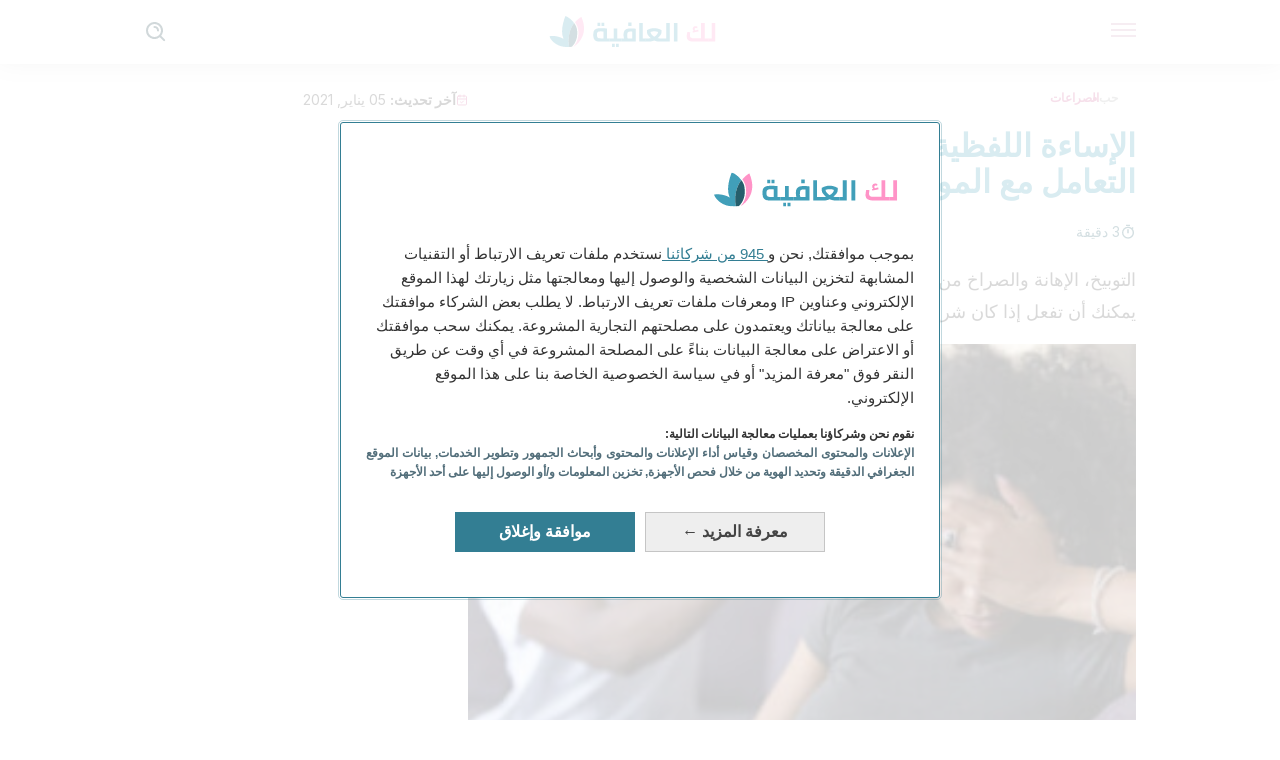

--- FILE ---
content_type: text/html; charset=utf-8
request_url: https://lakalafya.com/%D8%AD%D8%A8/%D8%A7%D9%84%D8%A5%D8%B3%D8%A7%D8%A1%D8%A9-%D8%A7%D9%84%D9%84%D9%81%D8%B8%D9%8A%D8%A9/
body_size: 28033
content:
<!DOCTYPE html><html dir="rtl" lang="ar" data-critters-container><head><meta charset="utf-8"><meta name="generator" content="Atomik 2.0.0"><meta name="viewport" content="width=device-width, initial-scale=1, maximum-scale=5"><link rel="icon" type="image/png" href="https://cdn.atomik.vip/themes/mcs/favicon.png"><meta name="theme-color" content="#337e93"><title>الإساءة اللفظية - ما هي العلامات وكيف يمكن التعامل مع الموقف؟ - لك العافية</title><meta name="article:post_id" content="27217"><link rel="canonical" href="https://lakalafya.com/%d8%ad%d8%a8/%d8%a7%d9%84%d8%a5%d8%b3%d8%a7%d8%a1%d8%a9-%d8%a7%d9%84%d9%84%d9%81%d8%b8%d9%8a%d8%a9/"><meta name="atomik:ads-provider" content="google"><meta name="description" content="كلما أصبحت أكثر تعلقًا بشخص ما، أثرت فيك كلماته أكثر. يشكو العديد من الناس من أن شراكائهم يمارسون الإساءة اللفظية بشكل مستمر ولا يحترمونهم."><meta property="og:description" content="كلما أصبحت أكثر تعلقًا بشخص ما، أثرت فيك كلماته أكثر. يشكو العديد من الناس من أن شراكائهم يمارسون الإساءة اللفظية بشكل مستمر ولا يحترمونهم."><meta name="robots" content="index,follow,max-snippet:-1,max-image-preview:large,max-video-preview:-1"><meta property="og:title" content="الإساءة اللفظية - ما هي العلامات وكيف يمكن التعامل مع الموقف؟"><meta property="twitter:title" content="الإساءة اللفظية - ما هي العلامات وكيف يمكن التعامل مع الموقف؟"><meta property="og:type" content="article"><meta property="og:image" content="https://lakalafya.com/wp-content/uploads/2021/01/الشريك-المسيء-لفظيًا.jpg"><meta property="twitter:image" content="https://lakalafya.com/wp-content/uploads/2021/01/الشريك-المسيء-لفظيًا.jpg"><meta property="og:image:width" content="500"><meta property="og:image:height" content="334"><meta property="og:image:secure_url" content="https://lakalafya.com/wp-content/uploads/2021/01/الشريك-المسيء-لفظيًا.jpg"><meta name="twitter:card" content="summary_large_image"><script type="application/ld+json">{"@context":"https://schema.org","@graph":[{"@type":"NewsArticle","@id":"https://lakalafya.com/%d8%ad%d8%a8/%d8%a7%d9%84%d8%a5%d8%b3%d8%a7%d8%a1%d8%a9-%d8%a7%d9%84%d9%84%d9%81%d8%b8%d9%8a%d8%a9/#article","isPartOf":{"@id":"https://lakalafya.com/%d8%ad%d8%a8/%d8%a7%d9%84%d8%a5%d8%b3%d8%a7%d8%a1%d8%a9-%d8%a7%d9%84%d9%84%d9%81%d8%b8%d9%8a%d8%a9/"},"author":{"name":"Muhammad Sabri","@id":"https://lakalafya.com/#/schema/person/fabf0b8c27c028ca2eeecd1248325894"},"headline":"الإساءة اللفظية &#8211; ما هي العلامات وكيف يمكن التعامل مع الموقف؟","datePublished":"2021-01-05T13:05:37+03:00","dateModified":"2021-01-05T13:05:38+03:00","mainEntityOfPage":{"@id":"https://lakalafya.com/%d8%ad%d8%a8/%d8%a7%d9%84%d8%a5%d8%b3%d8%a7%d8%a1%d8%a9-%d8%a7%d9%84%d9%84%d9%81%d8%b8%d9%8a%d8%a9/"},"wordCount":50,"publisher":{"@id":"https://lakalafya.com/#organization"},"image":{"@id":"https://lakalafya.com/%d8%ad%d8%a8/%d8%a7%d9%84%d8%a5%d8%b3%d8%a7%d8%a1%d8%a9-%d8%a7%d9%84%d9%84%d9%81%d8%b8%d9%8a%d8%a9/#primaryimage"},"thumbnailUrl":"https://lakalafya.com/wp-content/uploads/2021/01/الشريك-المسيء-لفظيًا.jpg","articleSection":["الصراعات","حب"],"inLanguage":"ar","articleBody":"كلما أصبحت أكثر تعلقًا بشخص ما، أثرت فيك كلماته أكثر. يشكو العديد من الناس من أن شراكائهم يمارسون الإساءة اللفظية بشكل مستمر ولا يحترمونهم. معظم هؤلاء يشعرون بأنهم عالقون ولا يستطيعون التصرف لمواجهة هذا الموقف.\r\n\r\nأولًا، من المهم عدم السماح لهذا النوع من المواقف أن يصبح عادة. لا يمكن تجاهل حقيقة أن التواصل العنيف والعدواني هو نوع من الإساءة. وتحمل أشهر أو سنوات من الإهانات المتكررة والاعتداءات له تأثير نفسي هائل وخطير.\r\n\r\nتطور الإساءة\r\n\r\nالسلوك الذي يشتمل على استعمال كلمات مؤذية أو عدوانية يمكن أن يظهر بشكل تدريجي في العلاقة. من الشائع اعتبار هذه الكلمات كنكات، تعليقات تهكمية، أو عبارات حادة مخفية في رداء السخرية في البداية. وعادةً ما تظهر مصحوبة بضحك وعبارات كـ\"أنا أمزح معك فحسب.\"\r\nولكن، يتكرر هذا السلوك أكثر وأكثر مع مرور الوقت، فيؤثر على الصورة الذاتية للضحية، حتى تصبح الكلمات ضربات موجهة للثقة بالذات والكرامة.\r\n\r\n\r\nننصحك بقراءة:\r\nهل انتهى زواجك؟ اكتشف معنا كيف تعرف ذلك يقينًا\r\n\r\nالإساءة اللفظية: الإساءة التي تشعر بتردد في الاعتراف بها\r\nيجب أن تتذكر شيئًا مهمًا جدًا: في العلاقة العاطفية، الحب لا يكفي. فبعض أنواع الحب تؤلم وبعض الناس يحبون بشكل سيء.\r\nالتواصل الجيد ضروري للاستمتاع بعلاقة مرضية، سعيدة وطويلة الأمد. القدرة على الوصول لاتفاقات وامتلاك رابطة عاطفية هي، في كثير من الحالات، مفاتيح النجاح.\r\nولأن الكثير من الناس لا يستطيعون دائمًا العثور على الشريك المناسب، ننصحك بأن تكون واعيًا جدًا بمن يستحق وقتك ومجهودك وعاطفتك، ومن لا يستحقها. فالبعض لا يدرك حقيقة أن قلة الاحترام تعتبر نوعًا من الإساءة، على سبيل المثال.\r\nبالإضافة إلى ذلك، البعض الآخر لا يرغب في قبول فكرة أن الشريك يمارس الإساءة اللفظية حقًا في العلاقة. لذلك، نستعرض بعض السمات الأساسية التي يمكن أن تساعد هؤلاء على اكتشاف أنهم في علاقة مسيئة.\r\n\r\n\r\nاقرأ أيضًا:\r\nمشكلات العلاقة العاطفية - اكتشف كيف يمكنك التعامل معها\r\n\r\nعلامات الإساءة اللفظية\r\nتظهر الدراسات العلمية أنه بين 50% و80% من الناس يقعون ضحية للإساءة العاطفية في لحظة معينة من لحظات حياتهم. والإساءة اللفظية والإهانات من السلوكيات المتكررة.\r\nتظهر الإساءة اللفظية من خلال الآتي:\r\n\r\n\r\n \tيسخر شريكك منك.\r\n \tيحكم عليك دون فهمك حقًا.\r\n \tيستجيب لك بإهانات وعدوانية.\r\n \tأي محادثة بينكما تنتهي بشجار وصراخ.\r\n \tيستخدم شريكك تهكمًا ونكاتًا مؤذية. لا يتردد في الاستخفاف بك أمام الآخرين.\r\n \tلا يتواصل معك بشكل متعاطف.\r\n \tيجعلك تشعر بالذنب دائمًا.\r\n \tأسلوب تواصله يسعى دائمًا إلى الهيمنة والتقليل منك.\r\n\r\n\r\nاكتشف:\r\nمفاتيح أساسية للحفاظ على صحة العلاقة العاطفية\r\n\r\nماذا تفعل إذا كان شريكك مسيئًا لفظيًا\r\nتظهر الكثير من الأبحاث أن التواصل الجيد يضمن الرضا والسعادة في العلاقة العاطفية. وبجانب العاطفة والتواصل الجيد، يجب الانتباه لبعض العوامل النفسية الأخرى.\r\nلذلك، إذا كان شريكك يمارس الإساءة اللفظية، من الضروري ألا تسمح له بالإفلات من العواقب. تحتاج أيضًا إلى استعادة صورتك الذاتية وتوازنك العاطفي. الإساءة ستؤدي في النهاية إلى الألم وعدم الراحة والتعاسة دائمًا.\r\nإذن كيف يمكن التصرف في هذه المواقف؟\r\n\r\nما الذي يكمن وراء الإساءة اللفظية؟\r\nسيكون من الجيد اكتشاف ما يدفع شريكك إلى التواصل بهذه الطريقة غير المقبولة. هل يمر بفترة عصيبة؟ هل لا يستطيع التعامل مع القلق والضغط العصبي بشكل مناسب؟\r\nأحيانًأ، يمكن لعوامل كمشكلات العمل أو الصدمات الشخصية التي لم يتم التعامل معها أن تكون سببًا للعدوانية. وفي أحيان أخرى، قد لا تكون العدوانية بسبب موقف أو شعور معين. فقد يكون شريكك صاحب نوع شخصية معتادة على هذا السلوك.\r\n\r\n\r\nقد يهمك:\r\nعادات سيئة ستقضي على علاقتك العاطفية\r\n\r\nالسلوك الحازم: ما أتوقعه منك وما لن أسمح به\r\n\r\nعندما يكون شريكك مسيء لفظيًا، لا يمكنك تجاهل الأمر ونسيانه. إذا لم تستجب أو تتصرف بشكل مناسب، ستستمر الإساءة وستسوء. لذلك تحتاج إلى أن تكون حازمًا وواضحًا جدًا.\r\nيجب عليك أن تحدد الكلمة، التعبير، التعليق أو المحادثة التي آذتك. اطلب من شريكك ألا يتصرف بهذا الشكل مجددًا.\r\nأيضًا، تحتاج إلى توضيح أمثلة لما تتوقعه منك: الاحترام، التفهم، التعاطف، أن يسمعك، وأن تكونا قادرين على الوصول لاتفاقات.\r\n\r\n\r\nاقرأ أيضًا:\r\nمعززات العلاقة العاطفية - مفتاح لدوام الحب بين الشريكين\r\n\r\nخذ قرارًا\r\nالكلمات غير الطيبة تؤذي بنفس قدر اللكمات أو الجروح. التواصل العدواني نوع من الإساءة النفسية. لذلك، لا يجب عليك تحمله أبدًا. إذا كان شريكك لا يرغب في تعديل سلوكه واستمر في الإساءة إليك لفظيًا، يجب عليك أن تتخذ قرارًا حاسمًا.\r\nانه العلاقة للحفاظ على كرامتك وثقتك بنفسك وصحتك النفسية. الحب الحقيقي لا يؤلم، وقبل أي شيء آخر، يتواصل بشكل محترم من خلال رابطة عاطفية صحية.\r\n","citation":["Francesca Righetti, Mariko Visserman. I Gave Too Much. Social Psychological and Personality Science, 2017; 194855061770701 DOI: 10.1177/1948550617707019","Lavner, J. A., Karney, B. R., &amp; Bradbury, T. N. (2016). Does Couples’ Communication Predict Marital Satisfaction, or Does Marital Satisfaction Predict Communication? Journal of Marriage and Family, 78(3), 680–694. https://doi.org/10.1111/jomf.12301","Inda-Caro, M., et al. &#8220;Dimensiones de los trastornos de la personalidad y correlatos neurofisiológicos.&#8221; Actas Españolas de Psiquiatría 34.3 (2006)."]},{"@type":"WebPage","@id":"https://lakalafya.com/%d8%ad%d8%a8/%d8%a7%d9%84%d8%a5%d8%b3%d8%a7%d8%a1%d8%a9-%d8%a7%d9%84%d9%84%d9%81%d8%b8%d9%8a%d8%a9/","url":"https://lakalafya.com/%d8%ad%d8%a8/%d8%a7%d9%84%d8%a5%d8%b3%d8%a7%d8%a1%d8%a9-%d8%a7%d9%84%d9%84%d9%81%d8%b8%d9%8a%d8%a9/","name":"الإساءة اللفظية - ما هي العلامات وكيف يمكن التعامل مع الموقف؟ - لك العافية","isPartOf":{"@id":"https://lakalafya.com/#website"},"primaryImageOfPage":{"@id":"https://lakalafya.com/%d8%ad%d8%a8/%d8%a7%d9%84%d8%a5%d8%b3%d8%a7%d8%a1%d8%a9-%d8%a7%d9%84%d9%84%d9%81%d8%b8%d9%8a%d8%a9/#primaryimage","image":"https://lakalafya.com/wp-content/uploads/2021/01/الشريك-المسيء-لفظيًا.jpg"},"image":{"@id":"https://lakalafya.com/%d8%ad%d8%a8/%d8%a7%d9%84%d8%a5%d8%b3%d8%a7%d8%a1%d8%a9-%d8%a7%d9%84%d9%84%d9%81%d8%b8%d9%8a%d8%a9/#primaryimage"},"thumbnailUrl":"https://lakalafya.com/wp-content/uploads/2021/01/الشريك-المسيء-لفظيًا.jpg","datePublished":"2021-01-05T13:05:37+03:00","dateModified":"2021-01-05T13:05:38+03:00","description":"كلما أصبحت أكثر تعلقًا بشخص ما، أثرت فيك كلماته أكثر. يشكو العديد من الناس من أن شراكائهم يمارسون الإساءة اللفظية بشكل مستمر ولا يحترمونهم.","breadcrumb":{"@id":"https://lakalafya.com/%d8%ad%d8%a8/%d8%a7%d9%84%d8%a5%d8%b3%d8%a7%d8%a1%d8%a9-%d8%a7%d9%84%d9%84%d9%81%d8%b8%d9%8a%d8%a9/#breadcrumb"},"inLanguage":"ar","potentialAction":[{"@type":"ReadAction","target":["https://lakalafya.com/%d8%ad%d8%a8/%d8%a7%d9%84%d8%a5%d8%b3%d8%a7%d8%a1%d8%a9-%d8%a7%d9%84%d9%84%d9%81%d8%b8%d9%8a%d8%a9/"]}]},{"@type":"ImageObject","inLanguage":"ar","@id":"https://lakalafya.com/%d8%ad%d8%a8/%d8%a7%d9%84%d8%a5%d8%b3%d8%a7%d8%a1%d8%a9-%d8%a7%d9%84%d9%84%d9%81%d8%b8%d9%8a%d8%a9/#primaryimage","url":"https://lakalafya.com/wp-content/uploads/2021/01/الشريك-المسيء-لفظيًا.jpg","contentUrl":"https://lakalafya.com/wp-content/uploads/2021/01/الشريك-المسيء-لفظيًا.jpg","width":500,"height":334,"caption":"الإساءة اللفظية"},{"@type":"BreadcrumbList","@id":"https://lakalafya.com/%d8%ad%d8%a8/%d8%a7%d9%84%d8%a5%d8%b3%d8%a7%d8%a1%d8%a9-%d8%a7%d9%84%d9%84%d9%81%d8%b8%d9%8a%d8%a9/#breadcrumb","itemListElement":[{"@type":"ListItem","position":1,"name":"Home","item":"https://lakalafya.com/"},{"@type":"ListItem","position":2,"name":"حب","item":"https://lakalafya.com/%d8%ad%d8%a8/"},{"@type":"ListItem","position":3,"name":"الإساءة اللفظية &#8211; ما هي العلامات وكيف يمكن التعامل مع الموقف؟"}]},{"@type":"WebSite","@id":"https://lakalafya.com/#website","url":"https://lakalafya.com/","name":"لك العافية","description":"مدونة حول العادات الصحية وكيفية الاعتناء بجسمك","publisher":{"@id":"https://lakalafya.com/#organization"},"potentialAction":[{"@type":"SearchAction","target":{"@type":"EntryPoint","urlTemplate":"https://lakalafya.com/?s={search_term_string}"},"query-input":{"@type":"PropertyValueSpecification","valueRequired":true,"valueName":"search_term_string"}}],"inLanguage":"ar"},{"@type":"Organization","@id":"https://lakalafya.com/#organization","name":"لك العافية","url":"https://lakalafya.com/","logo":{"@type":"ImageObject","inLanguage":"ar","@id":"https://lakalafya.com/#/schema/logo/image/","url":"https://lakalafya.com/wp-content/uploads/2021/12/Logo-lakalafya.png","contentUrl":"https://lakalafya.com/wp-content/uploads/2021/12/Logo-lakalafya.png","width":600,"height":60,"caption":"لك العافية"},"image":{"@id":"https://lakalafya.com/#/schema/logo/image/"},"sameAs":["https://www.facebook.com/lakalafya/"]},{"@type":"Person","@id":"https://lakalafya.com/#/schema/person/fabf0b8c27c028ca2eeecd1248325894","name":"Muhammad Sabri","image":{"@type":"ImageObject","inLanguage":"ar","@id":"https://lakalafya.com/#/schema/person/image/","url":"https://secure.gravatar.com/avatar/4d86042bfdd5118b55adf04428486dbd?s=96&d=mm&r=g","contentUrl":"https://secure.gravatar.com/avatar/4d86042bfdd5118b55adf04428486dbd?s=96&d=mm&r=g","caption":"Muhammad Sabri"},"url":"https://lakalafya.com/author/muhammad-sabri/"}]}</script><meta property="fb:app_id" content="507291179737370"><meta property="fb:pages" content="245249546018712"><meta name="atomik:monetizable"><meta property="article:published_time" content="2021-01-05T13:05:37+03:00"><meta property="article:modified_time" content="2021-01-05T13:05:38+03:00"><meta property="og:site_name" content="لك العافية"><meta name="application-name" content="لك العافية"><meta name="apple-mobile-web-app-title" content="لك العافية"><link rel="preload" as="image" imagesrcset="https://lakalafya.com/wp-content/uploads/2021/01/الشريك-المسيء-لفظيًا-300x200.jpg?auto=webp&amp;quality=7500&amp;width=128&amp;crop=16:9,smart,safe&amp;format=webp&amp;optimize=medium&amp;dpr=2&amp;fit=cover&amp;fm=webp&amp;q=75&amp;w=128&amp;h=72 128w, https://lakalafya.com/wp-content/uploads/2021/01/الشريك-المسيء-لفظيًا-300x200.jpg?auto=webp&amp;quality=7500&amp;width=256&amp;crop=16:9,smart,safe&amp;format=webp&amp;optimize=medium&amp;dpr=2&amp;fit=cover&amp;fm=webp&amp;q=75&amp;w=256&amp;h=144 256w, https://lakalafya.com/wp-content/uploads/2021/01/الشريك-المسيء-لفظيًا-300x200.jpg?auto=webp&amp;quality=7500&amp;width=384&amp;crop=16:9,smart,safe&amp;format=webp&amp;optimize=medium&amp;dpr=2&amp;fit=cover&amp;fm=webp&amp;q=75&amp;w=384&amp;h=216 384w, https://lakalafya.com/wp-content/uploads/2021/01/الشريك-المسيء-لفظيًا-300x200.jpg?auto=webp&amp;quality=7500&amp;width=640&amp;crop=16:9,smart,safe&amp;format=webp&amp;optimize=medium&amp;dpr=2&amp;fit=cover&amp;fm=webp&amp;q=75&amp;w=640&amp;h=360 640w, https://lakalafya.com/wp-content/uploads/2021/01/الشريك-المسيء-لفظيًا-300x200.jpg?auto=webp&amp;quality=7500&amp;width=750&amp;crop=16:9,smart,safe&amp;format=webp&amp;optimize=medium&amp;dpr=2&amp;fit=cover&amp;fm=webp&amp;q=75&amp;w=750&amp;h=422 750w, https://lakalafya.com/wp-content/uploads/2021/01/الشريك-المسيء-لفظيًا-300x200.jpg?auto=webp&amp;quality=7500&amp;width=828&amp;crop=16:9,smart,safe&amp;format=webp&amp;optimize=medium&amp;dpr=2&amp;fit=cover&amp;fm=webp&amp;q=75&amp;w=828&amp;h=466 828w, https://lakalafya.com/wp-content/uploads/2021/01/الشريك-المسيء-لفظيًا-300x200.jpg?auto=webp&amp;quality=7500&amp;width=1080&amp;crop=16:9,smart,safe&amp;format=webp&amp;optimize=medium&amp;dpr=2&amp;fit=cover&amp;fm=webp&amp;q=75&amp;w=1080&amp;h=608 1080w, https://lakalafya.com/wp-content/uploads/2021/01/الشريك-المسيء-لفظيًا-300x200.jpg?auto=webp&amp;quality=7500&amp;width=1200&amp;crop=16:9,smart,safe&amp;format=webp&amp;optimize=medium&amp;dpr=2&amp;fit=cover&amp;fm=webp&amp;q=75&amp;w=1200&amp;h=675 1200w, https://lakalafya.com/wp-content/uploads/2021/01/الشريك-المسيء-لفظيًا-300x200.jpg?auto=webp&amp;quality=7500&amp;width=1920&amp;crop=16:9,smart,safe&amp;format=webp&amp;optimize=medium&amp;dpr=2&amp;fit=cover&amp;fm=webp&amp;q=75&amp;w=1920&amp;h=1080 1920w" imagesizes="(max-width: 768px) 100vw, (max-width: 1200px) 50vw, 33vw" fetchpriority="high"><meta name="next-head-count" content="31"><link rel="manifest" href="/manifest.json?v=2.0.0"><link rel="preload" href="https://cdn.atomik.vip/releases/lakalafya.com/_next/static/media/e4af272ccee01ff0-s.p.woff2" as="font" type="font/woff2" crossorigin="anonymous" data-next-font="size-adjust"><script defer nomodule src="https://cdn.atomik.vip/releases/lakalafya.com/_next/static/chunks/polyfills-42372ed130431b0a.js"></script><script src="https://cdn.atomik.vip/releases/lakalafya.com/_next/static/chunks/webpack-4c53ff714118f251.js" defer></script><script src="https://cdn.atomik.vip/releases/lakalafya.com/_next/static/chunks/framework-64ad27b21261a9ce.js" defer></script><script src="https://cdn.atomik.vip/releases/lakalafya.com/_next/static/chunks/main-6c33eb3326efc438.js" defer></script><script src="https://cdn.atomik.vip/releases/lakalafya.com/_next/static/chunks/pages/_app-7d7bdd38b5a58ac4.js" defer></script><script src="https://cdn.atomik.vip/releases/lakalafya.com/_next/static/chunks/610-713c90447c4841ce.js" defer></script><script src="https://cdn.atomik.vip/releases/lakalafya.com/_next/static/chunks/397-b89040850d9ed983.js" defer></script><script src="https://cdn.atomik.vip/releases/lakalafya.com/_next/static/chunks/pages/%5B...slug%5D-3afdb33b4ee6a920.js" defer></script><script src="https://cdn.atomik.vip/releases/lakalafya.com/_next/static/Bm5ILrJ5zYWwyBqZv8rVU/_buildManifest.js" defer></script><script src="https://cdn.atomik.vip/releases/lakalafya.com/_next/static/Bm5ILrJ5zYWwyBqZv8rVU/_ssgManifest.js" defer></script><style>.__className_eb8758{font-family:__Inter_eb8758,__Inter_Fallback_eb8758;font-style:normal}</style><link rel="stylesheet" href="https://cdn.atomik.vip/releases/lakalafya.com/_next/static/css/bc01563194bd77d2.css" data-n-g media="print" onload="this.media='all'"><noscript><link rel="stylesheet" href="https://cdn.atomik.vip/releases/lakalafya.com/_next/static/css/bc01563194bd77d2.css" data-n-g></noscript><noscript data-n-css></noscript><style data-styled data-styled-version="6.1.19">*{margin:0;padding:0;box-sizing:border-box;-webkit-font-smoothing:antialiased;-moz-osx-font-smoothing:grayscale;}/*!sc*/
html{font-size:62.5%;}/*!sc*/
body{font-family:'Inter',-apple-system,BlinkMacSystemFont,'Segoe UI',Roboto,Oxygen,Ubuntu,Cantarell,'Open Sans','Helvetica Neue',sans-serif;color:#183d46;line-height:1.5;font-size:1.6rem;}/*!sc*/
img{max-width:100%;height:auto;display:block;}/*!sc*/
a{color:inherit;text-decoration:none;}/*!sc*/
button{cursor:pointer;border:none;background:none;}/*!sc*/
.critical{opacity:0;animation:fadeIn 0.3s ease-in forwards;}/*!sc*/
@keyframes fadeIn{from{opacity:0;}to{opacity:1;}}/*!sc*/
.lazy-load{opacity:0;transition:opacity 0.3s ease-in;}/*!sc*/
.lazy-load.loaded{opacity:1;}/*!sc*/
@media print{body{background:white;color:black;}}/*!sc*/
data-styled.g1[id="sc-global-eOYDwd1"]{content:"sc-global-eOYDwd1,"}/*!sc*/
.juvPYu{text-decoration:none;color:inherit;}/*!sc*/
data-styled.g2[id="sc-41d1e5f0-0"]{content:"juvPYu,"}/*!sc*/
.kJdTHk{cursor:pointer;}/*!sc*/
.kJdTHk .bar{border:solid 0.2rem #cacaca;margin-bottom:calc(0.8rem / 2);width:2.5rem;transition:0.5s;border:0;height:0.2rem;background-color:#a9507b;opacity:0.5;}/*!sc*/
.kJdTHk .header__hamburger{display:inline-block;position:absolute;right:0;padding:3em;}/*!sc*/
.kJdTHk .hamburger__bar1.isOpen{transform:rotate(45deg) translate(0,0.9rem);}/*!sc*/
.kJdTHk .hamburger__bar2.isOpen{opacity:0;}/*!sc*/
.kJdTHk .hamburger__bar3.isOpen{transform:rotate(-45deg) translate(0,-0.9rem);}/*!sc*/
data-styled.g3[id="sc-e2e8f66c-0"]{content:"kJdTHk,"}/*!sc*/
.fyUkVn{display:none;}/*!sc*/
@media (max-width:899px){.fyUkVn{display:block;}}/*!sc*/
data-styled.g8[id="sc-ecc171ae-0"]{content:"fyUkVn,"}/*!sc*/
.eCZVba{margin:1.6rem 0;border:0;background:repeating-linear-gradient( -45deg,transparent 0px,transparent 2px,#daf2f9 2px,#daf2f9 4px );height:0.8rem;width:100%;}/*!sc*/
.jtVKVy{margin:1.6rem 0;border:0;background:repeating-linear-gradient( -45deg,transparent 0px,transparent 2px,#419fb9 2px,#419fb9 4px );height:0.8rem;width:100%;}/*!sc*/
data-styled.g9[id="sc-da22e0c1-0"]{content:"eCZVba,jtVKVy,"}/*!sc*/
.hNjlvt{display:flex;top:0;z-index:50;background-color:#fff;position:fixed;width:100%;height:4.8rem;box-shadow:0 -4px 24px rgb(0 0 0 / 25%);}/*!sc*/
@media (min-width: 900px){.hNjlvt{height:6.4rem;}}/*!sc*/
data-styled.g26[id="sc-ec358cf-0"]{content:"hNjlvt,"}/*!sc*/
.iqglDR{display:flex;width:100%;justify-content:space-between;align-items:center;max-width:1024px;margin:0 auto;padding:0 1.6rem;}/*!sc*/
data-styled.g27[id="sc-ec358cf-1"]{content:"iqglDR,"}/*!sc*/
.eziThn{display:flex;align-items:center;position:absolute;top:50%;left:50%;transform:translate(-50%,-50%);}/*!sc*/
.eziThn a.home__link{display:flex;align-items:center;}/*!sc*/
.eziThn a.as__link{display:flex;justify-content:center;align-items:center;position:relative;margin-left:1.6rem;padding-left:0.8rem;}/*!sc*/
.eziThn a.as__link::before{content:'';width:0.1rem;height:1.5rem;left:-0.5rem;background-color:#cacaca;position:absolute;}/*!sc*/
@media (min-width: 900px){.eziThn a.as__link{margin-left:0.8rem;padding-left:0.8rem;}.eziThn a.as__link::before{content:'';height:2.1rem;top:1rem;left:-1.2rem;}}/*!sc*/
data-styled.g29[id="sc-ec358cf-3"]{content:"eziThn,"}/*!sc*/
.cNbuxU{cursor:pointer;width:2.4rem;height:2.4rem;}/*!sc*/
data-styled.g30[id="sc-ec358cf-4"]{content:"cNbuxU,"}/*!sc*/
.hVgXxB{width:14.5rem;height:3rem;}/*!sc*/
@media (min-width: 900px){.hVgXxB{width:27rem;height:4rem;}}/*!sc*/
data-styled.g31[id="sc-ec358cf-5"]{content:"hVgXxB,"}/*!sc*/
.cPCepI{color:#414141;margin:1.6rem 0;font-size:1.8rem;line-height:3.2rem;}/*!sc*/
data-styled.g33[id="sc-1d9c7da-0"]{content:"cPCepI,"}/*!sc*/
.iIipxd{color:#337e93;margin-top:2.4rem;font-size:2.8rem;line-height:3.6rem;}/*!sc*/
.cwnBEl{color:#337e93;margin-top:2.4rem;font-size:2.0rem;line-height:3.2rem;}/*!sc*/
data-styled.g37[id="sc-ddc6bf4d-0"]{content:"iIipxd,cwnBEl,"}/*!sc*/
.hGooCS{word-break:keep-all;color:#414141;list-style-type:disc;line-height:3.2rem;margin:1.6rem 2.4rem;}/*!sc*/
.fOPgoH{word-break:keep-all;list-style-type:disc;font-size:1.8rem;line-height:3rem;}/*!sc*/
@media (min-width: 900px){.fOPgoH{line-height:4rem;}}/*!sc*/
data-styled.g38[id="sc-198fadb-0"]{content:"hGooCS,fOPgoH,"}/*!sc*/
.ZpBrN{position:relative;overflow:hidden;height:26.5rem;margin:0 -1.6rem;}/*!sc*/
@media (min-width:480px){.ZpBrN{height:38.5rem;}}/*!sc*/
@media (min-width: 900px){.ZpBrN{margin:0 0;}}/*!sc*/
data-styled.g46[id="sc-ad9655fb-0"]{content:"ZpBrN,"}/*!sc*/
.dQrdHX{font-style:italic;}/*!sc*/
data-styled.g48[id="sc-66d0b029-0"]{content:"dQrdHX,"}/*!sc*/
.cVypns{background-color:#265e6c;width:100%;padding:2.4rem 0;}/*!sc*/
@media (min-width: 900px){.cVypns{padding-top:4.8rem;}}/*!sc*/
data-styled.g52[id="sc-453623fd-0"]{content:"cVypns,"}/*!sc*/
.fOeHvD{max-width:1024px;margin:0 auto;padding:0 0.8rem;}/*!sc*/
data-styled.g53[id="sc-453623fd-1"]{content:"fOeHvD,"}/*!sc*/
.bhYmjj{display:flex;justify-content:center;margin-bottom:2.4rem;opacity:0.25;}/*!sc*/
data-styled.g54[id="sc-453623fd-2"]{content:"bhYmjj,"}/*!sc*/
.hMlWZu{display:flex;flex-direction:column;align-items:center;justify-content:center;text-align:center;gap:1.6rem;}/*!sc*/
@media (min-width: 900px){.hMlWZu{flex-direction:row;justify-content:space-between;}}/*!sc*/
data-styled.g55[id="sc-453623fd-3"]{content:"hMlWZu,"}/*!sc*/
.knjXVA{text-align:center;margin-top:1.6rem;margin-bottom:1.6rem;list-style:none;}/*!sc*/
.knjXVA a{padding:0.8rem;color:#ecf8fc;font-size:1.6rem;line-height:2.4rem;}/*!sc*/
data-styled.g56[id="sc-453623fd-4"]{content:"knjXVA,"}/*!sc*/
.AnuZX{color:#94d9ec;font-size:1.4rem;line-height:2rem;}/*!sc*/
.AnuZX p{color:#94d9ec;font-size:1.4rem;line-height:2rem;}/*!sc*/
data-styled.g58[id="sc-453623fd-6"]{content:"AnuZX,"}/*!sc*/
.fpvcPF{width:100%;margin:0 auto;min-height:100vh;}/*!sc*/
data-styled.g60[id="sc-f0eb3b8f-0"]{content:"fpvcPF,"}/*!sc*/
.iSsFol{display:flex;width:100%;flex-direction:column;margin-bottom:1.6rem;}/*!sc*/
.iSsFol img{border-top-right-radius:4px;border-top-left-radius:4px;}/*!sc*/
@media (min-width: 900px){.iSsFol{max-width:24.5rem;}}/*!sc*/
data-styled.g63[id="sc-d31cd582-0"]{content:"iSsFol,"}/*!sc*/
.erphLp{display:flex;width:100%;height:18rem;position:relative;}/*!sc*/
@media (min-width:480px){.erphLp{min-height:26.5rem;}}/*!sc*/
@media (min-width: 900px){.erphLp{min-height:20rem;}}/*!sc*/
data-styled.g64[id="sc-d31cd582-1"]{content:"erphLp,"}/*!sc*/
.kWqpDQ{display:flex;flex-direction:column;padding:0.8rem 0;}/*!sc*/
data-styled.g65[id="sc-d31cd582-2"]{content:"kWqpDQ,"}/*!sc*/
.hgGhGi{font-size:1.2rem;font-weight:700;line-height:1.7rem;text-transform:uppercase;color:#419fb9;}/*!sc*/
data-styled.g66[id="sc-d31cd582-3"]{content:"hgGhGi,"}/*!sc*/
.VZXYp{font-size:2.0rem;font-weight:700;line-height:2.6rem;color:#183d46;word-break:break-word;overflow:hidden;text-overflow:ellipsis;display:-webkit-box;-webkit-line-clamp:3;-webkit-box-orient:vertical;}/*!sc*/
.VZXYp:hover{color:#d4649a;}/*!sc*/
data-styled.g67[id="sc-d31cd582-4"]{content:"VZXYp,"}/*!sc*/
.fGXcMp{display:flex;align-items:center;justify-content:center;width:fit-content;cursor:pointer;border:1px solid transparent;color:#fff;background-color:#d4649a;border-radius:0.4rem;padding:0.8rem 1.6rem;font-size:1.6rem;font-weight:700;line-height:2.4rem;}/*!sc*/
.fGXcMp:hover{background-color:#71cce5;box-shadow:-6px 6px 0px 0px rgba(0,0,0,0.2);}/*!sc*/
.fGXcMp svg{margin-right:0.8rem;}/*!sc*/
data-styled.g69[id="sc-71eeb33a-0"]{content:"fGXcMp,"}/*!sc*/
.qGcqi{display:flex;flex-direction:column;width:100%;}/*!sc*/
data-styled.g70[id="sc-5cb71777-0"]{content:"qGcqi,"}/*!sc*/
.SEJRu{width:100%;margin-top:2.4rem;max-width:1024px;margin:0 auto;}/*!sc*/
@media (min-width: 900px){.SEJRu{display:grid;grid-template-columns:repeat(4,1fr);gap:1rem;}.SEJRu div{max-width:inherit;}}/*!sc*/
data-styled.g71[id="sc-5cb71777-1"]{content:"SEJRu,"}/*!sc*/
.kwuqzJ{display:flex;width:100%;flex-direction:column;margin-top:4.8rem;}/*!sc*/
@media (min-width: 900px){.kwuqzJ{margin-top:calc(3.2rem * 2);}}/*!sc*/
data-styled.g73[id="sc-472c8f60-0"]{content:"kwuqzJ,"}/*!sc*/
.eGCOj{display:flex;flex-direction:column;max-width:1024px;margin:0 auto;padding:0 1.6rem;margin-bottom:4.0rem;}/*!sc*/
.eGCOj button{align-self:center;}/*!sc*/
data-styled.g92[id="sc-eaa33597-0"]{content:"eGCOj,"}/*!sc*/
.bWIHUY{font-size:calc(1.2rem * 2);font-weight:700;line-height:2.9rem;color:#696969;padding-bottom:0.8rem;margin-bottom:2.4rem;background-image:linear-gradient(to right,#cacaca 45%,transparent 0%);background-size:7px 1px;background-position:bottom;background-repeat:repeat-x;}/*!sc*/
data-styled.g93[id="sc-eaa33597-1"]{content:"bWIHUY,"}/*!sc*/
.heqLRX{padding:0 1.6rem;max-width:1024px;margin:0 auto;}/*!sc*/
.heqLRX #taboola-below-article-thumbnails{bottom:inherit;}/*!sc*/
@media (min-width: 900px){.heqLRX >div{max-width:66.8rem;}}/*!sc*/
.heqLRX .organic-thumbnails-rr .videoCube,.heqLRX .alternating-thumbnails-rr .videoCube,.heqLRX .alternating-thumbnails-rr .videoCube.syndicatedItem,.heqLRX .trc_elastic_alternating-thumbnails-rr div.videoCube,.heqLRX .trc_elastic_organic-thumbnails-rr .trc_rbox_outer .videoCube{box-shadow:0px 4px 8px rgba(0,0,0,0.08);border-radius:0.4rem;-webkit-border-radius:0.4rem;margin:1.1rem;width:calc(100% - 1.5rem);padding:0 0 0.8rem 0;transition:all 0.5s;}/*!sc*/
.heqLRX .trc_elastic_alternating-thumbnails-rr div.videoCube:hover,.heqLRX .trc_elastic_organic-thumbnails-rr .trc_rbox_outer .videoCube:hover{opacity:0.8;transition:all 0.3s;}/*!sc*/
.heqLRX .thumbs-feed-01-a .videoCube.syndicatedItem,.heqLRX .thumbs-feed-01 .videoCube.syndicatedItem{border-radius:0.4rem;-webkit-border-radius:0.4rem;padding:0 0 0.8rem 0;}/*!sc*/
.heqLRX .trc_related_container div.videoCube.thumbnail_bottom .thumbBlock,.heqLRX .trc_related_container div.videoCube.thumbnail_top .thumbBlock{border-top-left-radius:0.4rem;border-top-right-radius:0.4rem;}/*!sc*/
.heqLRX .alternating-thumbnails-rr .syndicatedItem .branding,.heqLRX .alternating-thumbnails-rr .syndicatedItem .video-title,.heqLRX .alternating-thumbnails-rr .video-title,.heqLRX .organic-thumbnails-rr .video-label-box{padding:0 0.8rem;}/*!sc*/
.heqLRX .organic-thumbs-feed-01 .video-label,.heqLRX .organic-thumbnails-rr .video-label,.heqLRX .organic-thumbs-feed-01-c .video-label,.heqLRX .exchange-thumbs-feed-01 .video-label,.heqLRX .alternating-thumbnails-rr .video-label{font-family:initial;}/*!sc*/
.heqLRX .exchange-thumbs-feed-01 .sponsored,.heqLRX .exchange-thumbs-feed-01 .sponsored-url,.heqLRX .exchange-thumbs-feed-01 .video-title,.heqLRX .organic-thumbs-feed-01 .sponsored,.heqLRX .organic-thumbs-feed-01 .sponsored-url,.heqLRX .organic-thumbnails-rr .sponsored,.heqLRX .organic-thumbnails-rr .sponsored-url,.heqLRX .organic-thumbs-feed-01-c .video-title,.heqLRX .organic-thumbs-feed-01-c .sponsored,.heqLRX .organic-thumbs-feed-01-c .sponsored-url,.heqLRX .organic-thumbnails-rr .video-title,.heqLRX .organic-thumbs-feed-01 .video-title,.heqLRX .thumbs-feed-01 .syndicatedItem .video-title,.heqLRX .thumbs-feed-01-b .syndicatedItem .video-title,.heqLRX .thumbs-feed-01-a .syndicatedItem .video-titlem,.heqLRX .thumbs-feed-01-a .syndicatedItem .video-title,.heqLRX .alternating-thumbnails-rr .syndicatedItem .video-title,.heqLRX .alternating-thumbnails-rr .sponsored,.heqLRX .alternating-thumbnails-rr .sponsored-url,.heqLRX .alternating-thumbnails-rr .video-title{color:#414141;font-family:'__Inter_eb8758','__Inter_Fallback_eb8758';font-weight:700;line-height:1.4;font-size:2.0rem;display:inline-block;max-height:9rem;}/*!sc*/
.heqLRX .videoCube span.video-title:hover,.heqLRX .videoCube_hover span.video-title{text-decoration:none;color:#2d2d2d;}/*!sc*/
.heqLRX .organic-thumbs-feed-01 .video-description,.heqLRX .exchange-thumbs-feed-01 .sponsored,.heqLRX .exchange-thumbs-feed-01 .sponsored-url,.heqLRX .exchange-thumbs-feed-01 .video-description,.heqLRX .thumbs-feed-01 .syndicatedItem .video-description,.heqLRX .thumbs-feed-01-a .syndicatedItem .video-description{color:#414141;font-family:'__Inter_eb8758','__Inter_Fallback_eb8758';font-weight:normal;line-height:1.5;font-size:1.6rem;display:inline-block;transition:all 0.5s;max-height:6.4rem;}/*!sc*/
.heqLRX .exchange-thumbs-feed-01 .videoCube:hover .video-label-box .video-description,.heqLRX .organic-thumbs-feed-01 .videoCube:hover .video-label-box .video-description,.heqLRX .thumbs-feed-01 .videoCube:hover .video-label-box .video-description,.heqLRX .thumbs-feed-01-a .videoCube:hover .video-label-box .video-description{text-decoration:none;color:#414141;}/*!sc*/
.heqLRX .alternating-thumbnails-rr .syndicatedItem .branding{padding:0 0.8rem;}/*!sc*/
.heqLRX .exchange-thumbs-feed-01 .branding,.heqLRX .alternating-thumbnails-rr .syndicatedItem .branding,.heqLRX .thumbs-feed-01-b .syndicatedItem .branding,.heqLRX .thumbs-feed-01-a .syndicatedItem .branding,.heqLRX .thumbs-feed-01 .syndicatedItem .branding,.heqLRX .organic-thumbs-feed-01 .branding,.heqLRX .organic-thumbs-feed-01-c .branding{color:#87877d;font-family:'__Inter_eb8758','__Inter_Fallback_eb8758';font-weight:normal;line-height:1.6;font-size:1.4rem;display:inline-block;}/*!sc*/
.heqLRX .trc_related_container .logoDiv,.heqLRX .trc_related_container .trc_header_ext .logoDiv{margin-right:1.6rem;}/*!sc*/
data-styled.g94[id="sc-4e7f0fb9-0"]{content:"heqLRX,"}/*!sc*/
.gJfYSD{display:flex;margin:1.6rem 0;}/*!sc*/
data-styled.g97[id="sc-6f0f1473-0"]{content:"gJfYSD,"}/*!sc*/
.cMmKZy{position:relative;}/*!sc*/
.cMmKZy a{font-size:1.2rem;font-weight:700;color:#b1b1b1;line-height:2rem;}/*!sc*/
.cMmKZy:not(:last-child){margin-right:1.8rem;}/*!sc*/
.cMmKZy:not(:last-child)::after{content:'';width:0.4rem;height:0.4rem;background:#d4649a;border-radius:50%;position:absolute;margin-left:1rem;top:60%;transform:translate(-50%,-50%);}/*!sc*/
.bRyKpv{position:relative;}/*!sc*/
.bRyKpv a{font-size:1.2rem;font-weight:700;color:#b1b1b1;line-height:2rem;color:#d4649a;}/*!sc*/
.bRyKpv:not(:last-child){margin-right:1.8rem;}/*!sc*/
.bRyKpv:not(:last-child)::after{content:'';width:0.4rem;height:0.4rem;background:#d4649a;border-radius:50%;position:absolute;margin-left:1rem;top:60%;transform:translate(-50%,-50%);}/*!sc*/
data-styled.g98[id="sc-6f0f1473-1"]{content:"cMmKZy,bRyKpv,"}/*!sc*/
.jMxbXG{display:flex;justify-content:center;align-items:center;width:100%;justify-content:flex-start;font-size:1.4rem;color:#414141;background-color:transparent;border:none;outline:none;}/*!sc*/
data-styled.g99[id="sc-14672f91-0"]{content:"jMxbXG,"}/*!sc*/
.jTFKlo{display:block;}/*!sc*/
data-styled.g100[id="sc-171bfc46-0"]{content:"jTFKlo,"}/*!sc*/
.kAURME{display:flex;justify-content:space-between;align-items:center;width:100%;cursor:pointer;}/*!sc*/
.kAURME svg{transform:rotate(-90deg);transition:all 0.5s;}/*!sc*/
data-styled.g101[id="sc-171bfc46-1"]{content:"kAURME,"}/*!sc*/
.gSidVX{display:flex;width:100%;align-items:flex-start;overflow:hidden;transition:all 0.3s;height:0px;}/*!sc*/
data-styled.g102[id="sc-171bfc46-2"]{content:"gSidVX,"}/*!sc*/
.lnnnPA{padding:0.2rem 0;width:100%;}/*!sc*/
data-styled.g103[id="sc-171bfc46-3"]{content:"lnnnPA,"}/*!sc*/
.gWFqSW button{cursor:pointer;}/*!sc*/
.gWFqSW hr:first-child{margin-bottom:0.8rem;}/*!sc*/
.gWFqSW hr:last-child{margin-top:0.8rem;}/*!sc*/
.gWFqSW p,.gWFqSW li{font-size:1.4rem;line-height:2.8rem;margin:0;}/*!sc*/
.gWFqSW ul{margin-top:0;margin-bottom:0;margin-right:0;}/*!sc*/
.gWFqSW hr.divider__content{border:0;background-image:linear-gradient( to right,#b7e5f2 45%,transparent 0% );background-size:0.7rem 0.1rem;background-position:bottom;background-repeat:repeat-x;height:0.4rem;width:100%;}/*!sc*/
data-styled.g104[id="sc-7b300efb-0"]{content:"gWFqSW,"}/*!sc*/
.aFnGA{margin-left:0.8rem;line-height:2.8rem;}/*!sc*/
data-styled.g105[id="sc-7b300efb-1"]{content:"aFnGA,"}/*!sc*/
.kOIPjD{display:flex;align-items:center;line-height:2.4rem;margin-top:0.8rem;}/*!sc*/
.kOIPjD span{font-size:1.4rem;margin-left:0.8rem;color:#414141;}/*!sc*/
data-styled.g112[id="sc-48a21364-0"]{content:"kOIPjD,"}/*!sc*/
@media (min-width: 900px){.guoKwl{display:flex;flex-direction:column;}}/*!sc*/
data-styled.g113[id="sc-cf5d4015-0"]{content:"guoKwl,"}/*!sc*/
@media (min-width: 900px){.iXgWtC{display:flex;gap:2.4rem;max-width:1024px;padding:0 1.6rem;min-width:0;width:100%;align-self:center;}}/*!sc*/
data-styled.g114[id="sc-cf5d4015-1"]{content:"iXgWtC,"}/*!sc*/
.eUBmZl{padding:0 1.6rem;}/*!sc*/
@media (min-width: 900px){.eUBmZl{padding:0;max-width:66.8rem;min-width:0;width:100%;}}/*!sc*/
data-styled.g115[id="sc-cf5d4015-2"]{content:"eUBmZl,"}/*!sc*/
.kvJJWs{font-size:1.8rem;line-height:3.2rem;}/*!sc*/
data-styled.g116[id="sc-cf5d4015-3"]{content:"kvJJWs,"}/*!sc*/
.lkIwgJ{display:none;padding-top:1.6rem;}/*!sc*/
@media (min-width: 900px){.lkIwgJ{display:block;width:30rem;}}/*!sc*/
data-styled.g117[id="sc-cf5d4015-4"]{content:"lkIwgJ,"}/*!sc*/
.dyiFVi{font-size:calc(1.6rem * 2);color:#419fb9;line-height:3.6rem;}/*!sc*/
data-styled.g118[id="sc-cf5d4015-5"]{content:"dyiFVi,"}/*!sc*/
.IBPJA{display:flex;align-items:center;margin-top:1.6rem;margin-bottom:1.6rem;}/*!sc*/
.IBPJA span{font-size:1.4rem;color:#265e6c;margin-left:0.8rem;}/*!sc*/
data-styled.g119[id="sc-cf5d4015-6"]{content:"IBPJA,"}/*!sc*/
.dpbizS{display:flex;justify-content:center;align-items:center;width:1.6rem;height:1.6rem;}/*!sc*/
data-styled.g120[id="sc-cf5d4015-7"]{content:"dpbizS,"}/*!sc*/
.iQRkDv{position:relative;overflow:hidden;height:26.5rem;margin:0 -1.6rem;}/*!sc*/
@media (min-width:480px){.iQRkDv{height:38.5rem;}}/*!sc*/
@media (min-width: 900px){.iQRkDv{margin:0 0;}}/*!sc*/
data-styled.g121[id="sc-cf5d4015-8"]{content:"iQRkDv,"}/*!sc*/
.bTmNmq{font-size:1.8rem;line-height:3.2rem;color:#414141;border-left:0.4rem solid #ff93c7;padding-left:1.6rem;margin:1.6rem 0;}/*!sc*/
data-styled.g122[id="sc-cf5d4015-9"]{content:"bTmNmq,"}/*!sc*/
.fDXFdS{display:none;-webkit-box-flex:1;flex:auto;min-height:100%;}/*!sc*/
@media (min-width: 900px){.fDXFdS{display:block;}}/*!sc*/
data-styled.g123[id="sc-cf5d4015-10"]{content:"fDXFdS,"}/*!sc*/
.fjimMJ{display:flex;align-items:center;padding:0.8rem;background-color:#f1f1f1;border-radius:0.4rem;margin-bottom:1.6rem;}/*!sc*/
.fjimMJ p{font-size:1.2rem;line-height:1.8rem;color:#717169;margin:0;}/*!sc*/
data-styled.g124[id="sc-cf5d4015-11"]{content:"fjimMJ,"}/*!sc*/
.fgxhJN{margin-right:0.8rem;}/*!sc*/
data-styled.g125[id="sc-cf5d4015-12"]{content:"fgxhJN,"}/*!sc*/
</style></head><body><div id="__next"><script type="text/javascript" id="taboola_loader" async>
            window._taboola = window._taboola || [];
            _taboola.push({article: 'auto'});
            !function (e, f, u, i) {
                if (!document.getElementById(i)) {
                    e.async = 1;
                    e.src = u;
                    e.id = i;
                    f.parentNode.insertBefore(e, f);
                }
            }(
                document.createElement('script'),
                document.getElementsByTagName('script')[0],
                '//cdn.taboola.com/libtrc/grupomcontigo-arabic-network/loader.js',
                'tb_loader_script'
              );
            if (window.performance && typeof window.performance.mark == 'function') {
                window.performance.mark('tbl_ic');
            }
          </script><main class="__className_eb8758"><header class="sc-ec358cf-0 hNjlvt"><div class="sc-ec358cf-1 iqglDR"><div class="sc-e2e8f66c-0 kJdTHk header__hamburger"><div class="bar hamburger__bar1 "></div><div class="bar hamburger__bar2 "></div><div class="bar hamburger__bar3 "></div></div><div class="sc-ec358cf-3 eziThn"><a target="_self" rel="noopener" class="home__link" style="text-decoration:none" href="/"><img alt="Logo image" fetchpriority="auto" loading="lazy" decoding="async" data-nimg="1" class="sc-ec358cf-5 hVgXxB" style="color:transparent;background-size:cover;background-position:50% 50%;background-repeat:no-repeat;background-image:url(&quot;data:image/svg+xml;charset=utf-8,%3Csvg xmlns=&#x27;http://www.w3.org/2000/svg&#x27; %3E%3Cfilter id=&#x27;b&#x27; color-interpolation-filters=&#x27;sRGB&#x27;%3E%3CfeGaussianBlur stdDeviation=&#x27;20&#x27;/%3E%3CfeColorMatrix values=&#x27;1 0 0 0 0 0 1 0 0 0 0 0 1 0 0 0 0 0 100 -1&#x27; result=&#x27;s&#x27;/%3E%3CfeFlood x=&#x27;0&#x27; y=&#x27;0&#x27; width=&#x27;100%25&#x27; height=&#x27;100%25&#x27;/%3E%3CfeComposite operator=&#x27;out&#x27; in=&#x27;s&#x27;/%3E%3CfeComposite in2=&#x27;SourceGraphic&#x27;/%3E%3CfeGaussianBlur stdDeviation=&#x27;20&#x27;/%3E%3C/filter%3E%3Cimage width=&#x27;100%25&#x27; height=&#x27;100%25&#x27; x=&#x27;0&#x27; y=&#x27;0&#x27; preserveAspectRatio=&#x27;none&#x27; style=&#x27;filter: url(%23b);&#x27; href=&#x27;[data-uri]&#x27;/%3E%3C/svg%3E&quot;)" sizes="(max-width: 768px) 100vw, (max-width: 1200px) 50vw, 33vw" srcset="https://cdn.atomik.vip/themes/mcs/ar/logo.svg?auto=webp&amp;quality=7500&amp;width=128&amp;crop=16:9,smart,safe&amp;format=webp&amp;optimize=medium&amp;dpr=2&amp;fit=cover&amp;fm=webp&amp;q=75&amp;w=128&amp;h=72 128w, https://cdn.atomik.vip/themes/mcs/ar/logo.svg?auto=webp&amp;quality=7500&amp;width=256&amp;crop=16:9,smart,safe&amp;format=webp&amp;optimize=medium&amp;dpr=2&amp;fit=cover&amp;fm=webp&amp;q=75&amp;w=256&amp;h=144 256w, https://cdn.atomik.vip/themes/mcs/ar/logo.svg?auto=webp&amp;quality=7500&amp;width=384&amp;crop=16:9,smart,safe&amp;format=webp&amp;optimize=medium&amp;dpr=2&amp;fit=cover&amp;fm=webp&amp;q=75&amp;w=384&amp;h=216 384w, https://cdn.atomik.vip/themes/mcs/ar/logo.svg?auto=webp&amp;quality=7500&amp;width=640&amp;crop=16:9,smart,safe&amp;format=webp&amp;optimize=medium&amp;dpr=2&amp;fit=cover&amp;fm=webp&amp;q=75&amp;w=640&amp;h=360 640w, https://cdn.atomik.vip/themes/mcs/ar/logo.svg?auto=webp&amp;quality=7500&amp;width=750&amp;crop=16:9,smart,safe&amp;format=webp&amp;optimize=medium&amp;dpr=2&amp;fit=cover&amp;fm=webp&amp;q=75&amp;w=750&amp;h=422 750w, https://cdn.atomik.vip/themes/mcs/ar/logo.svg?auto=webp&amp;quality=7500&amp;width=828&amp;crop=16:9,smart,safe&amp;format=webp&amp;optimize=medium&amp;dpr=2&amp;fit=cover&amp;fm=webp&amp;q=75&amp;w=828&amp;h=466 828w, https://cdn.atomik.vip/themes/mcs/ar/logo.svg?auto=webp&amp;quality=7500&amp;width=1080&amp;crop=16:9,smart,safe&amp;format=webp&amp;optimize=medium&amp;dpr=2&amp;fit=cover&amp;fm=webp&amp;q=75&amp;w=1080&amp;h=608 1080w, https://cdn.atomik.vip/themes/mcs/ar/logo.svg?auto=webp&amp;quality=7500&amp;width=1200&amp;crop=16:9,smart,safe&amp;format=webp&amp;optimize=medium&amp;dpr=2&amp;fit=cover&amp;fm=webp&amp;q=75&amp;w=1200&amp;h=675 1200w, https://cdn.atomik.vip/themes/mcs/ar/logo.svg?auto=webp&amp;quality=7500&amp;width=1920&amp;crop=16:9,smart,safe&amp;format=webp&amp;optimize=medium&amp;dpr=2&amp;fit=cover&amp;fm=webp&amp;q=75&amp;w=1920&amp;h=1080 1920w" src="https://cdn.atomik.vip/themes/mcs/ar/logo.svg?auto=webp&amp;quality=7500&amp;width=1920&amp;crop=16:9,smart,safe&amp;format=webp&amp;optimize=medium&amp;dpr=2&amp;fit=cover&amp;fm=webp&amp;q=75&amp;w=1920&amp;h=1080"></a></div><div class="sc-ec358cf-4 cNbuxU"><span></span></div></div></header><div id="layout__content" class="sc-f0eb3b8f-0 fpvcPF"><!--$--><div class="sc-472c8f60-0 kwuqzJ"><div class="sc-cf5d4015-0 guoKwl"><div id="article__body" class="sc-cf5d4015-1 iXgWtC article__body"><div class="sc-cf5d4015-2 eUBmZl"><article class="sc-cf5d4015-3 kvJJWs"><div class="sc-6f0f1473-0 gJfYSD"><span class="sc-6f0f1473-1 cMmKZy"><a target="_self" rel="noopener" style="text-decoration:none" href="/%d8%ad%d8%a8/">حب</a></span><span class="sc-6f0f1473-1 bRyKpv"><a target="_self" rel="noopener" style="text-decoration:none" href="/%d8%ad%d8%a8/%d8%a7%d9%84%d8%b5%d8%b1%d8%a7%d8%b9%d8%a7%d8%aa/">الصراعات</a></span></div><h1 class="sc-cf5d4015-5 dyiFVi">الإساءة اللفظية - ما هي العلامات وكيف يمكن التعامل مع الموقف؟</h1><div class="sc-cf5d4015-6 IBPJA"><div class="sc-cf5d4015-7 dpbizS"><span></span></div><span>3 دقيقة</span></div><div class="sc-cf5d4015-9 bTmNmq">التوبيخ، الإهانة والصراخ من الممارسات التي تؤلم أكثر أحيانًا من التعدي الجسدي. ماذا يمكنك أن تفعل إذا كان شريكك مسيء لفظيًا؟</div><div class="sc-cf5d4015-8 iQRkDv"><img alt="الإساءة اللفظية - ما هي العلامات وكيف يمكن التعامل مع الموقف؟" fetchpriority="high" loading="lazy" decoding="async" data-nimg="fill" style="position:absolute;height:100%;width:100%;left:0;top:0;right:0;bottom:0;object-fit:cover;color:transparent;background-size:cover;background-position:50% 50%;background-repeat:no-repeat;background-image:url(&quot;data:image/svg+xml;charset=utf-8,%3Csvg xmlns=&#x27;http://www.w3.org/2000/svg&#x27; %3E%3Cfilter id=&#x27;b&#x27; color-interpolation-filters=&#x27;sRGB&#x27;%3E%3CfeGaussianBlur stdDeviation=&#x27;20&#x27;/%3E%3CfeColorMatrix values=&#x27;1 0 0 0 0 0 1 0 0 0 0 0 1 0 0 0 0 0 100 -1&#x27; result=&#x27;s&#x27;/%3E%3CfeFlood x=&#x27;0&#x27; y=&#x27;0&#x27; width=&#x27;100%25&#x27; height=&#x27;100%25&#x27;/%3E%3CfeComposite operator=&#x27;out&#x27; in=&#x27;s&#x27;/%3E%3CfeComposite in2=&#x27;SourceGraphic&#x27;/%3E%3CfeGaussianBlur stdDeviation=&#x27;20&#x27;/%3E%3C/filter%3E%3Cimage width=&#x27;100%25&#x27; height=&#x27;100%25&#x27; x=&#x27;0&#x27; y=&#x27;0&#x27; preserveAspectRatio=&#x27;xMidYMid slice&#x27; style=&#x27;filter: url(%23b);&#x27; href=&#x27;[data-uri]&#x27;/%3E%3C/svg%3E&quot;)" sizes="(max-width: 768px) 100vw, (max-width: 1200px) 50vw, 33vw" srcset="https://lakalafya.com/wp-content/uploads/2021/01/الشريك-المسيء-لفظيًا-300x200.jpg?auto=webp&amp;quality=7500&amp;width=128&amp;crop=16:9,smart,safe&amp;format=webp&amp;optimize=medium&amp;dpr=2&amp;fit=cover&amp;fm=webp&amp;q=75&amp;w=128&amp;h=72 128w, https://lakalafya.com/wp-content/uploads/2021/01/الشريك-المسيء-لفظيًا-300x200.jpg?auto=webp&amp;quality=7500&amp;width=256&amp;crop=16:9,smart,safe&amp;format=webp&amp;optimize=medium&amp;dpr=2&amp;fit=cover&amp;fm=webp&amp;q=75&amp;w=256&amp;h=144 256w, https://lakalafya.com/wp-content/uploads/2021/01/الشريك-المسيء-لفظيًا-300x200.jpg?auto=webp&amp;quality=7500&amp;width=384&amp;crop=16:9,smart,safe&amp;format=webp&amp;optimize=medium&amp;dpr=2&amp;fit=cover&amp;fm=webp&amp;q=75&amp;w=384&amp;h=216 384w, https://lakalafya.com/wp-content/uploads/2021/01/الشريك-المسيء-لفظيًا-300x200.jpg?auto=webp&amp;quality=7500&amp;width=640&amp;crop=16:9,smart,safe&amp;format=webp&amp;optimize=medium&amp;dpr=2&amp;fit=cover&amp;fm=webp&amp;q=75&amp;w=640&amp;h=360 640w, https://lakalafya.com/wp-content/uploads/2021/01/الشريك-المسيء-لفظيًا-300x200.jpg?auto=webp&amp;quality=7500&amp;width=750&amp;crop=16:9,smart,safe&amp;format=webp&amp;optimize=medium&amp;dpr=2&amp;fit=cover&amp;fm=webp&amp;q=75&amp;w=750&amp;h=422 750w, https://lakalafya.com/wp-content/uploads/2021/01/الشريك-المسيء-لفظيًا-300x200.jpg?auto=webp&amp;quality=7500&amp;width=828&amp;crop=16:9,smart,safe&amp;format=webp&amp;optimize=medium&amp;dpr=2&amp;fit=cover&amp;fm=webp&amp;q=75&amp;w=828&amp;h=466 828w, https://lakalafya.com/wp-content/uploads/2021/01/الشريك-المسيء-لفظيًا-300x200.jpg?auto=webp&amp;quality=7500&amp;width=1080&amp;crop=16:9,smart,safe&amp;format=webp&amp;optimize=medium&amp;dpr=2&amp;fit=cover&amp;fm=webp&amp;q=75&amp;w=1080&amp;h=608 1080w, https://lakalafya.com/wp-content/uploads/2021/01/الشريك-المسيء-لفظيًا-300x200.jpg?auto=webp&amp;quality=7500&amp;width=1200&amp;crop=16:9,smart,safe&amp;format=webp&amp;optimize=medium&amp;dpr=2&amp;fit=cover&amp;fm=webp&amp;q=75&amp;w=1200&amp;h=675 1200w, https://lakalafya.com/wp-content/uploads/2021/01/الشريك-المسيء-لفظيًا-300x200.jpg?auto=webp&amp;quality=7500&amp;width=1920&amp;crop=16:9,smart,safe&amp;format=webp&amp;optimize=medium&amp;dpr=2&amp;fit=cover&amp;fm=webp&amp;q=75&amp;w=1920&amp;h=1080 1920w" src="https://lakalafya.com/wp-content/uploads/2021/01/الشريك-المسيء-لفظيًا-300x200.jpg?auto=webp&amp;quality=7500&amp;width=1920&amp;crop=16:9,smart,safe&amp;format=webp&amp;optimize=medium&amp;dpr=2&amp;fit=cover&amp;fm=webp&amp;q=75&amp;w=1920&amp;h=1080"></div><div class="sc-ecc171ae-0 fyUkVn  show__only-mobile"><div class="sc-48a21364-0 kOIPjD"><span></span><span><strong>آخر تحديث:</strong> <!-- -->05 يناير, 2021</span></div></div><div class="sc-ecc171ae-0 fyUkVn article-content show__only-mobile"><p class="sc-1d9c7da-0 cPCepI">كلما أصبحت أكثر تعلقًا بشخص ما، أثرت فيك كلماته أكثر. يشكو العديد من الناس من أن شراكائهم يمارسون <strong class="sc-10a79b4c-0 imAann">الإساءة اللفظية</strong> بشكل مستمر ولا يحترمونهم. معظم هؤلاء يشعرون بأنهم عالقون ولا يستطيعون التصرف لمواجهة هذا الموقف.</p><p class="sc-1d9c7da-0 cPCepI">أولًا، من المهم عدم السماح لهذا النوع من المواقف أن يصبح عادة. لا يمكن تجاهل حقيقة أن التواصل العنيف والعدواني هو نوع من الإساءة. <strong class="sc-10a79b4c-0 imAann">وتحمل أشهر أو سنوات من الإهانات المتكررة والاعتداءات له تأثير نفسي هائل وخطير.</strong></p><h2 class="sc-ddc6bf4d-0 iIipxd">تطور الإساءة</h2><p class="sc-1d9c7da-0 cPCepI"></p><div class="sc-ad9655fb-0 ZpBrN"><img alt="الإساءة اللفظية" fetchpriority="auto" loading="lazy" decoding="async" data-nimg="fill" style="position:absolute;height:100%;width:100%;left:0;top:0;right:0;bottom:0;object-fit:cover;color:transparent;background-size:cover;background-position:50% 50%;background-repeat:no-repeat;background-image:url(&quot;data:image/svg+xml;charset=utf-8,%3Csvg xmlns=&#x27;http://www.w3.org/2000/svg&#x27; %3E%3Cfilter id=&#x27;b&#x27; color-interpolation-filters=&#x27;sRGB&#x27;%3E%3CfeGaussianBlur stdDeviation=&#x27;20&#x27;/%3E%3CfeColorMatrix values=&#x27;1 0 0 0 0 0 1 0 0 0 0 0 1 0 0 0 0 0 100 -1&#x27; result=&#x27;s&#x27;/%3E%3CfeFlood x=&#x27;0&#x27; y=&#x27;0&#x27; width=&#x27;100%25&#x27; height=&#x27;100%25&#x27;/%3E%3CfeComposite operator=&#x27;out&#x27; in=&#x27;s&#x27;/%3E%3CfeComposite in2=&#x27;SourceGraphic&#x27;/%3E%3CfeGaussianBlur stdDeviation=&#x27;20&#x27;/%3E%3C/filter%3E%3Cimage width=&#x27;100%25&#x27; height=&#x27;100%25&#x27; x=&#x27;0&#x27; y=&#x27;0&#x27; preserveAspectRatio=&#x27;xMidYMid slice&#x27; style=&#x27;filter: url(%23b);&#x27; href=&#x27;[data-uri]&#x27;/%3E%3C/svg%3E&quot;)" sizes="(max-width: 768px) 100vw, (max-width: 1200px) 50vw, 33vw" srcset="https://lakalafya.com/wp-content/uploads/2021/01/الإساءة-اللفظية.jpg?auto=webp&amp;quality=7500&amp;width=128&amp;crop=16:9,smart,safe&amp;format=webp&amp;optimize=medium&amp;dpr=2&amp;fit=cover&amp;fm=webp&amp;q=75&amp;w=128&amp;h=72 128w, https://lakalafya.com/wp-content/uploads/2021/01/الإساءة-اللفظية.jpg?auto=webp&amp;quality=7500&amp;width=256&amp;crop=16:9,smart,safe&amp;format=webp&amp;optimize=medium&amp;dpr=2&amp;fit=cover&amp;fm=webp&amp;q=75&amp;w=256&amp;h=144 256w, https://lakalafya.com/wp-content/uploads/2021/01/الإساءة-اللفظية.jpg?auto=webp&amp;quality=7500&amp;width=384&amp;crop=16:9,smart,safe&amp;format=webp&amp;optimize=medium&amp;dpr=2&amp;fit=cover&amp;fm=webp&amp;q=75&amp;w=384&amp;h=216 384w, https://lakalafya.com/wp-content/uploads/2021/01/الإساءة-اللفظية.jpg?auto=webp&amp;quality=7500&amp;width=640&amp;crop=16:9,smart,safe&amp;format=webp&amp;optimize=medium&amp;dpr=2&amp;fit=cover&amp;fm=webp&amp;q=75&amp;w=640&amp;h=360 640w, https://lakalafya.com/wp-content/uploads/2021/01/الإساءة-اللفظية.jpg?auto=webp&amp;quality=7500&amp;width=750&amp;crop=16:9,smart,safe&amp;format=webp&amp;optimize=medium&amp;dpr=2&amp;fit=cover&amp;fm=webp&amp;q=75&amp;w=750&amp;h=422 750w, https://lakalafya.com/wp-content/uploads/2021/01/الإساءة-اللفظية.jpg?auto=webp&amp;quality=7500&amp;width=828&amp;crop=16:9,smart,safe&amp;format=webp&amp;optimize=medium&amp;dpr=2&amp;fit=cover&amp;fm=webp&amp;q=75&amp;w=828&amp;h=466 828w, https://lakalafya.com/wp-content/uploads/2021/01/الإساءة-اللفظية.jpg?auto=webp&amp;quality=7500&amp;width=1080&amp;crop=16:9,smart,safe&amp;format=webp&amp;optimize=medium&amp;dpr=2&amp;fit=cover&amp;fm=webp&amp;q=75&amp;w=1080&amp;h=608 1080w, https://lakalafya.com/wp-content/uploads/2021/01/الإساءة-اللفظية.jpg?auto=webp&amp;quality=7500&amp;width=1200&amp;crop=16:9,smart,safe&amp;format=webp&amp;optimize=medium&amp;dpr=2&amp;fit=cover&amp;fm=webp&amp;q=75&amp;w=1200&amp;h=675 1200w, https://lakalafya.com/wp-content/uploads/2021/01/الإساءة-اللفظية.jpg?auto=webp&amp;quality=7500&amp;width=1920&amp;crop=16:9,smart,safe&amp;format=webp&amp;optimize=medium&amp;dpr=2&amp;fit=cover&amp;fm=webp&amp;q=75&amp;w=1920&amp;h=1080 1920w" src="https://lakalafya.com/wp-content/uploads/2021/01/الإساءة-اللفظية.jpg?auto=webp&amp;quality=7500&amp;width=1920&amp;crop=16:9,smart,safe&amp;format=webp&amp;optimize=medium&amp;dpr=2&amp;fit=cover&amp;fm=webp&amp;q=75&amp;w=1920&amp;h=1080"></div><p></p><p class="sc-1d9c7da-0 cPCepI">السلوك الذي يشتمل على استعمال كلمات مؤذية أو عدوانية يمكن أن يظهر بشكل تدريجي في العلاقة.<strong class="sc-10a79b4c-0 imAann"> من الشائع اعتبار هذه الكلمات كنكات، تعليقات تهكمية، أو عبارات حادة مخفية في رداء السخرية في البداية.</strong> وعادةً ما تظهر مصحوبة بضحك وعبارات كـ”أنا أمزح معك فحسب.”</p><p class="sc-1d9c7da-0 cPCepI">ولكن، يتكرر هذا السلوك أكثر وأكثر مع مرور الوقت، فيؤثر على الصورة الذاتية للضحية، <strong class="sc-10a79b4c-0 imAann">حتى تصبح الكلمات <a target="_self" rel="noopener noreferrer" style="text-decoration:none;color:#d4649a;border-bottom-style:dotted;border-bottom-width:1px;border-bottom-color:#d4649a" href="https://lakalafya.com/%d8%a7%d9%84%d8%b5%d8%ad%d8%a9-%d9%88-%d8%a7%d9%84%d8%b9%d8%a7%d9%81%d9%8a%d8%a9/%d8%ad%d8%a8-%d8%a7%d9%84%d9%86%d9%81%d8%b3-%d9%88%d8%aa%d9%82%d8%af%d9%8a%d8%b1-%d8%a7%d9%84%d8%b0%d8%a7%d8%aa-3-%d8%b9%d8%a8%d8%a7%d8%b1%d8%a7%d8%aa-%d8%aa%d8%b3%d8%a7%d8%b9%d8%af%d9%83-%d8%b9%d9%84/">ضربات موجهة للثقة بالذات والكرامة.</a></strong></p><blockquote>
<p style="direction:rtl">ننصحك بقراءة:</p>
<p style="direction:rtl"><a href="https://lakalafya.com/%d8%ad%d8%a8/%d9%87%d9%84-%d8%a7%d9%86%d8%aa%d9%87%d9%89-%d8%b2%d9%88%d8%a7%d8%ac%d9%83%d8%9f-%d8%a7%d9%83%d8%aa%d8%b4%d9%81-%d9%85%d8%b9%d9%86%d8%a7-%d9%83%d9%8a%d9%81-%d8%aa%d8%b9%d8%b1%d9%81-%d8%b0%d9%84%d9%83/" target="_blank" rel="noopener noreferrer">هل انتهى زواجك؟ اكتشف معنا كيف تعرف ذلك يقينًا</a></p>
</blockquote><h2 class="sc-ddc6bf4d-0 iIipxd">الإساءة اللفظية: الإساءة التي تشعر بتردد في الاعتراف بها</h2><p class="sc-1d9c7da-0 cPCepI">يجب أن تتذكر شيئًا مهمًا جدًا: <strong class="sc-10a79b4c-0 imAann">في العلاقة العاطفية، الحب لا يكفي.</strong> فبعض أنواع الحب تؤلم وبعض الناس يحبون بشكل سيء.</p><p class="sc-1d9c7da-0 cPCepI">التواصل الجيد ضروري للاستمتاع بعلاقة مرضية، سعيدة وطويلة الأمد.<strong class="sc-10a79b4c-0 imAann"> القدرة على الوصول لاتفاقات وامتلاك رابطة عاطفية هي، في كثير من الحالات، مفاتيح النجاح.</strong></p><p class="sc-1d9c7da-0 cPCepI">ولأن الكثير من الناس لا يستطيعون دائمًا العثور على الشريك المناسب،<strong class="sc-10a79b4c-0 imAann"> ننصحك بأن تكون واعيًا جدًا بمن يستحق وقتك ومجهودك وعاطفتك، ومن لا يستحقها.</strong> فالبعض لا يدرك حقيقة أن قلة الاحترام تعتبر نوعًا من الإساءة، على سبيل المثال.</p><p class="sc-1d9c7da-0 cPCepI">بالإضافة إلى ذلك، <strong class="sc-10a79b4c-0 imAann">البعض الآخر لا يرغب في قبول فكرة أن الشريك يمارس الإساءة اللفظية حقًا في العلاقة.</strong> لذلك، نستعرض بعض السمات الأساسية التي يمكن أن تساعد هؤلاء على اكتشاف أنهم في علاقة مسيئة.</p><blockquote>
<p style="direction:rtl">اقرأ أيضًا:</p>
<p style="direction:rtl"><a href="https://lakalafya.com/%d8%ad%d8%a8/%d9%85%d8%b4%d9%83%d9%84%d8%a7%d8%aa-%d8%a7%d9%84%d8%b9%d9%84%d8%a7%d9%82%d8%a9-%d8%a7%d9%84%d8%b9%d8%a7%d8%b7%d9%81%d9%8a%d8%a9-%d8%a7%d9%83%d8%aa%d8%b4%d9%81-%d9%83%d9%8a%d9%81-%d9%8a%d9%85%d9%83/" target="_blank" rel="noopener noreferrer">مشكلات العلاقة العاطفية – اكتشف كيف يمكنك التعامل معها</a></p>
</blockquote><h2 class="sc-ddc6bf4d-0 iIipxd">علامات الإساءة اللفظية</h2><p class="sc-1d9c7da-0 cPCepI"><strong class="sc-10a79b4c-0 imAann">تظهر<a rel="noopener noreferrer" href="https://www.ncbi.nlm.nih.gov/pmc/articles/PMC3876290/" target="_blank" style="color:#d4649a;border-bottom-style:dotted;border-bottom-width:1px;border-bottom-color:#d4649a" class="sc-41d1e5f0-0 juvPYu"> الدراسات العلمية</a> أنه بين 50% و80% من الناس يقعون ضحية للإساءة العاطفية في لحظة معينة من لحظات حياتهم.</strong> والإساءة اللفظية والإهانات من السلوكيات المتكررة.</p><p class="sc-1d9c7da-0 cPCepI">تظهر الإساءة اللفظية من خلال الآتي:</p><ul class="sc-198fadb-0 hGooCS">
<li class="sc-198fadb-0 fOPgoH">يسخر شريكك منك.</li>
<li class="sc-198fadb-0 fOPgoH">يحكم عليك دون فهمك حقًا.</li>
<li class="sc-198fadb-0 fOPgoH">يستجيب لك بإهانات وعدوانية.</li>
<li class="sc-198fadb-0 fOPgoH">أي محادثة بينكما تنتهي بشجار وصراخ.</li>
<li class="sc-198fadb-0 fOPgoH">يستخدم شريكك تهكمًا ونكاتًا مؤذية. لا يتردد في الاستخفاف بك أمام الآخرين.</li>
<li class="sc-198fadb-0 fOPgoH">لا يتواصل معك بشكل متعاطف.</li>
<li class="sc-198fadb-0 fOPgoH">يجعلك تشعر بالذنب دائمًا.</li>
<li class="sc-198fadb-0 fOPgoH">أسلوب تواصله يسعى دائمًا إلى الهيمنة والتقليل منك.</li>
</ul><blockquote>
<p style="direction:rtl">اكتشف:</p>
<p style="direction:rtl"><a href="https://lakalafya.com/%d8%ad%d8%a8/%d9%85%d9%81%d8%a7%d8%aa%d9%8a%d8%ad-%d8%a3%d8%b3%d8%a7%d8%b3%d9%8a%d8%a9-%d9%84%d9%84%d8%ad%d9%81%d8%a7%d8%b8-%d8%b9%d9%84%d9%89-%d8%b5%d8%ad%d8%a9-%d8%a7%d9%84%d8%b9%d9%84%d8%a7%d9%82%d8%a9-%d8%a7/" target="_blank" rel="noopener noreferrer">مفاتيح أساسية للحفاظ على صحة العلاقة العاطفية</a></p>
</blockquote><h2 class="sc-ddc6bf4d-0 iIipxd">ماذا تفعل إذا كان شريكك مسيئًا لفظيًا</h2><p class="sc-1d9c7da-0 cPCepI"><a rel="noopener noreferrer" href="https://www.ncbi.nlm.nih.gov/pmc/articles/PMC4852543/" target="_blank" style="color:#d4649a;border-bottom-style:dotted;border-bottom-width:1px;border-bottom-color:#d4649a" class="sc-41d1e5f0-0 juvPYu">تظهر الكثير من الأبحاث</a> أن التواصل الجيد يضمن الرضا والسعادة في العلاقة العاطفية. <strong class="sc-10a79b4c-0 imAann">وبجانب العاطفة والتواصل الجيد، يجب الانتباه لبعض العوامل النفسية الأخرى.</strong></p><p class="sc-1d9c7da-0 cPCepI">لذلك، إذا كان شريكك يمارس الإساءة اللفظية، من الضروري ألا تسمح له بالإفلات من العواقب.<strong class="sc-10a79b4c-0 imAann"> تحتاج أيضًا إلى استعادة صورتك الذاتية وتوازنك العاطفي.</strong> الإساءة ستؤدي في النهاية إلى الألم وعدم الراحة والتعاسة دائمًا.</p><p class="sc-1d9c7da-0 cPCepI">إذن كيف يمكن التصرف في هذه المواقف؟</p><h3 class="sc-ddc6bf4d-0 cwnBEl">ما الذي يكمن وراء الإساءة اللفظية؟</h3><p class="sc-1d9c7da-0 cPCepI"><strong class="sc-10a79b4c-0 imAann">سيكون من الجيد اكتشاف ما يدفع شريكك إلى التواصل بهذه الطريقة غير المقبولة.</strong> هل يمر بفترة عصيبة؟ هل لا يستطيع التعامل مع القلق والضغط العصبي بشكل مناسب؟</p><p class="sc-1d9c7da-0 cPCepI">أحيانًأ، يمكن لعوامل كمشكلات العمل أو الصدمات الشخصية التي لم يتم التعامل معها أن تكون سببًا للعدوانية. وفي أحيان أخرى، قد لا تكون العدوانية بسبب موقف أو شعور معين. فقد يكون شريكك صاحب نوع شخصية معتادة على هذا السلوك.</p><blockquote>
<p style="direction:rtl">قد يهمك:</p>
<p style="direction:rtl"><a href="https://lakalafya.com/%d8%ad%d8%a8/%d8%b3%d9%84%d9%88%d9%83%d9%8a%d8%a7%d8%aa-%d8%aa%d9%82%d8%aa%d9%84-%d8%a7%d9%84%d8%b9%d9%84%d8%a7%d9%82%d8%a9/" target="_blank" rel="noopener noreferrer">عادات سيئة ستقضي على علاقتك العاطفية</a></p>
</blockquote><h3 class="sc-ddc6bf4d-0 cwnBEl">السلوك الحازم: ما أتوقعه منك وما لن أسمح به</h3><p class="sc-1d9c7da-0 cPCepI"></p><div class="sc-ad9655fb-0 ZpBrN"><img alt="شريكان يتشاجران" fetchpriority="auto" loading="lazy" decoding="async" data-nimg="fill" style="position:absolute;height:100%;width:100%;left:0;top:0;right:0;bottom:0;object-fit:cover;color:transparent;background-size:cover;background-position:50% 50%;background-repeat:no-repeat;background-image:url(&quot;data:image/svg+xml;charset=utf-8,%3Csvg xmlns=&#x27;http://www.w3.org/2000/svg&#x27; %3E%3Cfilter id=&#x27;b&#x27; color-interpolation-filters=&#x27;sRGB&#x27;%3E%3CfeGaussianBlur stdDeviation=&#x27;20&#x27;/%3E%3CfeColorMatrix values=&#x27;1 0 0 0 0 0 1 0 0 0 0 0 1 0 0 0 0 0 100 -1&#x27; result=&#x27;s&#x27;/%3E%3CfeFlood x=&#x27;0&#x27; y=&#x27;0&#x27; width=&#x27;100%25&#x27; height=&#x27;100%25&#x27;/%3E%3CfeComposite operator=&#x27;out&#x27; in=&#x27;s&#x27;/%3E%3CfeComposite in2=&#x27;SourceGraphic&#x27;/%3E%3CfeGaussianBlur stdDeviation=&#x27;20&#x27;/%3E%3C/filter%3E%3Cimage width=&#x27;100%25&#x27; height=&#x27;100%25&#x27; x=&#x27;0&#x27; y=&#x27;0&#x27; preserveAspectRatio=&#x27;xMidYMid slice&#x27; style=&#x27;filter: url(%23b);&#x27; href=&#x27;[data-uri]&#x27;/%3E%3C/svg%3E&quot;)" sizes="(max-width: 768px) 100vw, (max-width: 1200px) 50vw, 33vw" srcset="https://lakalafya.com/wp-content/uploads/2021/01/شريكان-يتشاجران.jpg?auto=webp&amp;quality=7500&amp;width=128&amp;crop=16:9,smart,safe&amp;format=webp&amp;optimize=medium&amp;dpr=2&amp;fit=cover&amp;fm=webp&amp;q=75&amp;w=128&amp;h=72 128w, https://lakalafya.com/wp-content/uploads/2021/01/شريكان-يتشاجران.jpg?auto=webp&amp;quality=7500&amp;width=256&amp;crop=16:9,smart,safe&amp;format=webp&amp;optimize=medium&amp;dpr=2&amp;fit=cover&amp;fm=webp&amp;q=75&amp;w=256&amp;h=144 256w, https://lakalafya.com/wp-content/uploads/2021/01/شريكان-يتشاجران.jpg?auto=webp&amp;quality=7500&amp;width=384&amp;crop=16:9,smart,safe&amp;format=webp&amp;optimize=medium&amp;dpr=2&amp;fit=cover&amp;fm=webp&amp;q=75&amp;w=384&amp;h=216 384w, https://lakalafya.com/wp-content/uploads/2021/01/شريكان-يتشاجران.jpg?auto=webp&amp;quality=7500&amp;width=640&amp;crop=16:9,smart,safe&amp;format=webp&amp;optimize=medium&amp;dpr=2&amp;fit=cover&amp;fm=webp&amp;q=75&amp;w=640&amp;h=360 640w, https://lakalafya.com/wp-content/uploads/2021/01/شريكان-يتشاجران.jpg?auto=webp&amp;quality=7500&amp;width=750&amp;crop=16:9,smart,safe&amp;format=webp&amp;optimize=medium&amp;dpr=2&amp;fit=cover&amp;fm=webp&amp;q=75&amp;w=750&amp;h=422 750w, https://lakalafya.com/wp-content/uploads/2021/01/شريكان-يتشاجران.jpg?auto=webp&amp;quality=7500&amp;width=828&amp;crop=16:9,smart,safe&amp;format=webp&amp;optimize=medium&amp;dpr=2&amp;fit=cover&amp;fm=webp&amp;q=75&amp;w=828&amp;h=466 828w, https://lakalafya.com/wp-content/uploads/2021/01/شريكان-يتشاجران.jpg?auto=webp&amp;quality=7500&amp;width=1080&amp;crop=16:9,smart,safe&amp;format=webp&amp;optimize=medium&amp;dpr=2&amp;fit=cover&amp;fm=webp&amp;q=75&amp;w=1080&amp;h=608 1080w, https://lakalafya.com/wp-content/uploads/2021/01/شريكان-يتشاجران.jpg?auto=webp&amp;quality=7500&amp;width=1200&amp;crop=16:9,smart,safe&amp;format=webp&amp;optimize=medium&amp;dpr=2&amp;fit=cover&amp;fm=webp&amp;q=75&amp;w=1200&amp;h=675 1200w, https://lakalafya.com/wp-content/uploads/2021/01/شريكان-يتشاجران.jpg?auto=webp&amp;quality=7500&amp;width=1920&amp;crop=16:9,smart,safe&amp;format=webp&amp;optimize=medium&amp;dpr=2&amp;fit=cover&amp;fm=webp&amp;q=75&amp;w=1920&amp;h=1080 1920w" src="https://lakalafya.com/wp-content/uploads/2021/01/شريكان-يتشاجران.jpg?auto=webp&amp;quality=7500&amp;width=1920&amp;crop=16:9,smart,safe&amp;format=webp&amp;optimize=medium&amp;dpr=2&amp;fit=cover&amp;fm=webp&amp;q=75&amp;w=1920&amp;h=1080"></div><p></p><p class="sc-1d9c7da-0 cPCepI">عندما يكون شريكك مسيء لفظيًا، لا يمكنك تجاهل الأمر ونسيانه. <strong class="sc-10a79b4c-0 imAann">إذا لم تستجب أو تتصرف بشكل مناسب، ستستمر الإساءة وستسوء. لذلك تحتاج إلى أن تكون حازمًا وواضحًا جدًا.</strong></p><p class="sc-1d9c7da-0 cPCepI"><strong class="sc-10a79b4c-0 imAann">يجب عليك أن تحدد الكلمة، التعبير، التعليق أو المحادثة التي آذتك.</strong> اطلب من شريكك ألا يتصرف بهذا الشكل مجددًا.</p><p class="sc-1d9c7da-0 cPCepI">أيضًا، تحتاج إلى توضيح أمثلة لما تتوقعه منك: <strong class="sc-10a79b4c-0 imAann">الاحترام، التفهم، التعاطف، أن يسمعك، وأن تكونا قادرين على الوصول لاتفاقات.</strong></p><blockquote>
<p style="direction:rtl">اقرأ أيضًا:</p>
<p style="direction:rtl"><a href="https://lakalafya.com/%d8%ad%d8%a8/%d9%85%d8%b9%d8%b2%d8%b2%d8%a7%d8%aa-%d8%a7%d9%84%d8%b9%d9%84%d8%a7%d9%82%d8%a9-%d8%a7%d9%84%d8%b9%d8%a7%d8%b7%d9%81%d9%8a%d8%a9/" target="_blank" rel="noopener noreferrer">معززات العلاقة العاطفية – مفتاح لدوام الحب بين الشريكين</a></p>
</blockquote><h3 class="sc-ddc6bf4d-0 cwnBEl">خذ قرارًا</h3><p class="sc-1d9c7da-0 cPCepI">الكلمات غير الطيبة تؤذي بنفس قدر اللكمات أو الجروح. التواصل العدواني نوع من الإساءة النفسية. لذلك، لا يجب عليك تحمله أبدًا. <strong class="sc-10a79b4c-0 imAann">إذا كان شريكك لا يرغب في تعديل سلوكه واستمر في الإساءة إليك لفظيًا، يجب عليك أن تتخذ قرارًا حاسمًا.</strong></p><p class="sc-1d9c7da-0 cPCepI"><strong class="sc-10a79b4c-0 imAann">انه العلاقة للحفاظ على كرامتك وثقتك بنفسك وصحتك النفسية.</strong> الحب الحقيقي لا يؤلم، وقبل أي شيء آخر، يتواصل بشكل محترم من خلال رابطة عاطفية صحية.</p></div></article><div class="sc-7b300efb-0 gWFqSW"><hr class="sc-da22e0c1-0 eCZVba"><div class="sc-171bfc46-0 jTFKlo collapse__main_container undefined"><div class="sc-171bfc46-1 kAURME collapse__title"><button class="sc-14672f91-0 jMxbXG"><span></span><span class="sc-7b300efb-1 aFnGA">قائمة المراجع</span></button></div><div class="sc-171bfc46-2 gSidVX collapse__container"><div class="sc-171bfc46-3 lnnnPA"><p class="sc-1d9c7da-0 cPCepI">&quot;تمت مراجعة جميع المصادر المذكورة بعناية شديدة من قبل فريقنا لضمان جودتها وموثوقيتها وتحديثها وصحتها. تم اعتبار الببليوغرافيا لهذه المقالة موثوقة ودقيقة من الناحية الأكاديمية أو العلمية.</p><hr class="divider__content"><div class="sc-20e41581-0">
<div class="sc-20e41581-0">
<ul class="sc-198fadb-0 hGooCS">
<li class="sc-198fadb-0 fOPgoH">Crane, C. A., &amp; Testa, M. (2014). Daily associations among anger experience and intimate partner aggression within aggressive and nonaggressive community couples. <i class="sc-66d0b029-0 dQrdHX">Emotion (Washington, D.C.)</i>, <i class="sc-66d0b029-0 dQrdHX">14</i>(5), 985–994. https://doi.org/10.1037/a0036884</li>
<li class="sc-198fadb-0 fOPgoH">Francesca Righetti, Mariko Visserman. I Gave Too Much. <em>Social Psychological and Personality Science</em>, 2017; 194855061770701 DOI: 10.1177/1948550617707019</li>
<li class="sc-198fadb-0 fOPgoH">Lavner, J. A., Karney, B. R., &amp; Bradbury, T. N. (2016). Does Couples’ Communication Predict Marital Satisfaction, or Does Marital Satisfaction Predict Communication? <i class="sc-66d0b029-0 dQrdHX">Journal of Marriage and Family</i>, <i class="sc-66d0b029-0 dQrdHX">78</i>(3), 680–694. https://doi.org/10.1111/jomf.12301</li>
<li class="sc-198fadb-0 fOPgoH">Inda-Caro, M., et al. “Dimensiones de los trastornos de la personalidad y correlatos neurofisiológicos.” <i class="sc-66d0b029-0 dQrdHX">Actas Españolas de Psiquiatría</i> 34.3 (2006).</li>
</ul>
</div>
</div></div></div></div><hr class="sc-da22e0c1-0 eCZVba"></div><div class="sc-cf5d4015-11 fjimMJ"><div class="sc-cf5d4015-12 fgxhJN"><span></span></div><p class="sc-1d9c7da-0 cPCepI">هذا النص مقدم لأغراض إعلامية فقط ولا يحل محل استشارة مع محترف. في حال وجود شكوك، استشر اختصاصيك.</p></div><div class="sc-d34b9808-0"><div class="sc-4e7f0fb9-0 heqLRX taboola-content-container __className_eb8758"><div id="taboola-below-article-thumbnails" class="taboola-sidebar"></div></div></div></div><aside class="sc-cf5d4015-4 lkIwgJ aside-from-content"><div class="sc-cf5d4015-10 fDXFdS aside-from-content-widgets"></div></aside></div></div><div class="sc-d34b9808-0"><div class="sc-eaa33597-0 eGCOj"><span class="sc-eaa33597-1 bWIHUY">Interesting Articles</span><div class="sc-5cb71777-0 qGcqi"><div class="sc-5cb71777-1 SEJRu"><div class="sc-d31cd582-0 iSsFol"><a target="_self" rel="noopener" class="sc-d31cd582-1 erphLp" style="text-decoration:none" href="/%d8%a7%d9%84%d9%86%d8%b8%d8%a7%d9%85-%d8%a7%d9%84%d8%ba%d8%b0%d8%a7%d8%a6%d9%8a/%d8%b3%d9%85%d9%83%d8%a9-%d8%a7%d9%84%d8%a8%d9%86%d8%a8%d8%a7%d9%86-%d8%b3%d9%85%d9%83%d8%a9-%d9%88%d9%81%d9%8a%d8%b1%d8%a9-%d9%81%d9%8a-%d8%a7%d9%84%d8%a8%d8%b1%d9%88%d8%aa%d9%8a%d9%86/"><img alt="سمكة البنبان توفر لك الكثير من البروتين الصحي" fetchpriority="auto" loading="lazy" decoding="async" data-nimg="fill" style="position:absolute;height:100%;width:100%;left:0;top:0;right:0;bottom:0;object-fit:cover;color:transparent;background-size:cover;background-position:50% 50%;background-repeat:no-repeat;background-image:url(&quot;data:image/svg+xml;charset=utf-8,%3Csvg xmlns=&#x27;http://www.w3.org/2000/svg&#x27; %3E%3Cfilter id=&#x27;b&#x27; color-interpolation-filters=&#x27;sRGB&#x27;%3E%3CfeGaussianBlur stdDeviation=&#x27;20&#x27;/%3E%3CfeColorMatrix values=&#x27;1 0 0 0 0 0 1 0 0 0 0 0 1 0 0 0 0 0 100 -1&#x27; result=&#x27;s&#x27;/%3E%3CfeFlood x=&#x27;0&#x27; y=&#x27;0&#x27; width=&#x27;100%25&#x27; height=&#x27;100%25&#x27;/%3E%3CfeComposite operator=&#x27;out&#x27; in=&#x27;s&#x27;/%3E%3CfeComposite in2=&#x27;SourceGraphic&#x27;/%3E%3CfeGaussianBlur stdDeviation=&#x27;20&#x27;/%3E%3C/filter%3E%3Cimage width=&#x27;100%25&#x27; height=&#x27;100%25&#x27; x=&#x27;0&#x27; y=&#x27;0&#x27; preserveAspectRatio=&#x27;xMidYMid slice&#x27; style=&#x27;filter: url(%23b);&#x27; href=&#x27;[data-uri]&#x27;/%3E%3C/svg%3E&quot;)" sizes="(max-width: 768px) 100vw, (max-width: 1200px) 50vw, 33vw" srcset="https://lakalafya.com/wp-content/uploads/2022/11/فلفل-بومفريت-500x333-1.jpg?auto=webp&amp;quality=7500&amp;width=128&amp;crop=16:9,smart,safe&amp;format=webp&amp;optimize=medium&amp;dpr=2&amp;fit=cover&amp;fm=webp&amp;q=75&amp;w=128&amp;h=72 128w, https://lakalafya.com/wp-content/uploads/2022/11/فلفل-بومفريت-500x333-1.jpg?auto=webp&amp;quality=7500&amp;width=256&amp;crop=16:9,smart,safe&amp;format=webp&amp;optimize=medium&amp;dpr=2&amp;fit=cover&amp;fm=webp&amp;q=75&amp;w=256&amp;h=144 256w, https://lakalafya.com/wp-content/uploads/2022/11/فلفل-بومفريت-500x333-1.jpg?auto=webp&amp;quality=7500&amp;width=384&amp;crop=16:9,smart,safe&amp;format=webp&amp;optimize=medium&amp;dpr=2&amp;fit=cover&amp;fm=webp&amp;q=75&amp;w=384&amp;h=216 384w, https://lakalafya.com/wp-content/uploads/2022/11/فلفل-بومفريت-500x333-1.jpg?auto=webp&amp;quality=7500&amp;width=640&amp;crop=16:9,smart,safe&amp;format=webp&amp;optimize=medium&amp;dpr=2&amp;fit=cover&amp;fm=webp&amp;q=75&amp;w=640&amp;h=360 640w, https://lakalafya.com/wp-content/uploads/2022/11/فلفل-بومفريت-500x333-1.jpg?auto=webp&amp;quality=7500&amp;width=750&amp;crop=16:9,smart,safe&amp;format=webp&amp;optimize=medium&amp;dpr=2&amp;fit=cover&amp;fm=webp&amp;q=75&amp;w=750&amp;h=422 750w, https://lakalafya.com/wp-content/uploads/2022/11/فلفل-بومفريت-500x333-1.jpg?auto=webp&amp;quality=7500&amp;width=828&amp;crop=16:9,smart,safe&amp;format=webp&amp;optimize=medium&amp;dpr=2&amp;fit=cover&amp;fm=webp&amp;q=75&amp;w=828&amp;h=466 828w, https://lakalafya.com/wp-content/uploads/2022/11/فلفل-بومفريت-500x333-1.jpg?auto=webp&amp;quality=7500&amp;width=1080&amp;crop=16:9,smart,safe&amp;format=webp&amp;optimize=medium&amp;dpr=2&amp;fit=cover&amp;fm=webp&amp;q=75&amp;w=1080&amp;h=608 1080w, https://lakalafya.com/wp-content/uploads/2022/11/فلفل-بومفريت-500x333-1.jpg?auto=webp&amp;quality=7500&amp;width=1200&amp;crop=16:9,smart,safe&amp;format=webp&amp;optimize=medium&amp;dpr=2&amp;fit=cover&amp;fm=webp&amp;q=75&amp;w=1200&amp;h=675 1200w, https://lakalafya.com/wp-content/uploads/2022/11/فلفل-بومفريت-500x333-1.jpg?auto=webp&amp;quality=7500&amp;width=1920&amp;crop=16:9,smart,safe&amp;format=webp&amp;optimize=medium&amp;dpr=2&amp;fit=cover&amp;fm=webp&amp;q=75&amp;w=1920&amp;h=1080 1920w" src="https://lakalafya.com/wp-content/uploads/2022/11/فلفل-بومفريت-500x333-1.jpg?auto=webp&amp;quality=7500&amp;width=1920&amp;crop=16:9,smart,safe&amp;format=webp&amp;optimize=medium&amp;dpr=2&amp;fit=cover&amp;fm=webp&amp;q=75&amp;w=1920&amp;h=1080"></a><div class="sc-d31cd582-2 kWqpDQ"><a target="_self" rel="noopener" class="sc-d31cd582-3 hgGhGi" style="text-decoration:none" href="/%d8%a7%d9%84%d9%86%d8%b8%d8%a7%d9%85-%d8%a7%d9%84%d8%ba%d8%b0%d8%a7%d8%a6%d9%8a/%d8%a7%d9%84%d8%aa%d8%ba%d8%b0%d9%8a%d8%a9/">التغذية</a><a target="_self" rel="noopener" class="sc-d31cd582-4 VZXYp" style="text-decoration:none" href="/%d8%a7%d9%84%d9%86%d8%b8%d8%a7%d9%85-%d8%a7%d9%84%d8%ba%d8%b0%d8%a7%d8%a6%d9%8a/%d8%b3%d9%85%d9%83%d8%a9-%d8%a7%d9%84%d8%a8%d9%86%d8%a8%d8%a7%d9%86-%d8%b3%d9%85%d9%83%d8%a9-%d9%88%d9%81%d9%8a%d8%b1%d8%a9-%d9%81%d9%8a-%d8%a7%d9%84%d8%a8%d8%b1%d9%88%d8%aa%d9%8a%d9%86/">سمكة البنبان توفر لك الكثير من البروتين الصحي</a></div></div><div class="sc-d31cd582-0 iSsFol"><a target="_self" rel="noopener" class="sc-d31cd582-1 erphLp" style="text-decoration:none" href="/%d8%a7%d9%84%d8%b5%d8%ad%d8%a9-%d9%88-%d8%a7%d9%84%d8%b9%d8%a7%d9%81%d9%8a%d8%a9/%d8%aa%d9%85%d8%a7%d8%b1%d9%8a%d9%86-%d9%84%d8%a8%d9%86%d8%a7%d8%a1-%d8%b9%d8%b6%d9%84%d8%a7%d8%aa-%d8%a7%d9%84%d8%b3%d8%a7%d9%82/"><img alt="تمارين لبناء عضلات الساق" fetchpriority="auto" loading="lazy" decoding="async" data-nimg="fill" style="position:absolute;height:100%;width:100%;left:0;top:0;right:0;bottom:0;object-fit:cover;color:transparent;background-size:cover;background-position:50% 50%;background-repeat:no-repeat;background-image:url(&quot;data:image/svg+xml;charset=utf-8,%3Csvg xmlns=&#x27;http://www.w3.org/2000/svg&#x27; %3E%3Cfilter id=&#x27;b&#x27; color-interpolation-filters=&#x27;sRGB&#x27;%3E%3CfeGaussianBlur stdDeviation=&#x27;20&#x27;/%3E%3CfeColorMatrix values=&#x27;1 0 0 0 0 0 1 0 0 0 0 0 1 0 0 0 0 0 100 -1&#x27; result=&#x27;s&#x27;/%3E%3CfeFlood x=&#x27;0&#x27; y=&#x27;0&#x27; width=&#x27;100%25&#x27; height=&#x27;100%25&#x27;/%3E%3CfeComposite operator=&#x27;out&#x27; in=&#x27;s&#x27;/%3E%3CfeComposite in2=&#x27;SourceGraphic&#x27;/%3E%3CfeGaussianBlur stdDeviation=&#x27;20&#x27;/%3E%3C/filter%3E%3Cimage width=&#x27;100%25&#x27; height=&#x27;100%25&#x27; x=&#x27;0&#x27; y=&#x27;0&#x27; preserveAspectRatio=&#x27;xMidYMid slice&#x27; style=&#x27;filter: url(%23b);&#x27; href=&#x27;[data-uri]&#x27;/%3E%3C/svg%3E&quot;)" sizes="(max-width: 768px) 100vw, (max-width: 1200px) 50vw, 33vw" srcset="https://lakalafya.com/wp-content/uploads/2022/11/تمارين-تقوية-الساق-500x333-1.jpg?auto=webp&amp;quality=7500&amp;width=128&amp;crop=16:9,smart,safe&amp;format=webp&amp;optimize=medium&amp;dpr=2&amp;fit=cover&amp;fm=webp&amp;q=75&amp;w=128&amp;h=72 128w, https://lakalafya.com/wp-content/uploads/2022/11/تمارين-تقوية-الساق-500x333-1.jpg?auto=webp&amp;quality=7500&amp;width=256&amp;crop=16:9,smart,safe&amp;format=webp&amp;optimize=medium&amp;dpr=2&amp;fit=cover&amp;fm=webp&amp;q=75&amp;w=256&amp;h=144 256w, https://lakalafya.com/wp-content/uploads/2022/11/تمارين-تقوية-الساق-500x333-1.jpg?auto=webp&amp;quality=7500&amp;width=384&amp;crop=16:9,smart,safe&amp;format=webp&amp;optimize=medium&amp;dpr=2&amp;fit=cover&amp;fm=webp&amp;q=75&amp;w=384&amp;h=216 384w, https://lakalafya.com/wp-content/uploads/2022/11/تمارين-تقوية-الساق-500x333-1.jpg?auto=webp&amp;quality=7500&amp;width=640&amp;crop=16:9,smart,safe&amp;format=webp&amp;optimize=medium&amp;dpr=2&amp;fit=cover&amp;fm=webp&amp;q=75&amp;w=640&amp;h=360 640w, https://lakalafya.com/wp-content/uploads/2022/11/تمارين-تقوية-الساق-500x333-1.jpg?auto=webp&amp;quality=7500&amp;width=750&amp;crop=16:9,smart,safe&amp;format=webp&amp;optimize=medium&amp;dpr=2&amp;fit=cover&amp;fm=webp&amp;q=75&amp;w=750&amp;h=422 750w, https://lakalafya.com/wp-content/uploads/2022/11/تمارين-تقوية-الساق-500x333-1.jpg?auto=webp&amp;quality=7500&amp;width=828&amp;crop=16:9,smart,safe&amp;format=webp&amp;optimize=medium&amp;dpr=2&amp;fit=cover&amp;fm=webp&amp;q=75&amp;w=828&amp;h=466 828w, https://lakalafya.com/wp-content/uploads/2022/11/تمارين-تقوية-الساق-500x333-1.jpg?auto=webp&amp;quality=7500&amp;width=1080&amp;crop=16:9,smart,safe&amp;format=webp&amp;optimize=medium&amp;dpr=2&amp;fit=cover&amp;fm=webp&amp;q=75&amp;w=1080&amp;h=608 1080w, https://lakalafya.com/wp-content/uploads/2022/11/تمارين-تقوية-الساق-500x333-1.jpg?auto=webp&amp;quality=7500&amp;width=1200&amp;crop=16:9,smart,safe&amp;format=webp&amp;optimize=medium&amp;dpr=2&amp;fit=cover&amp;fm=webp&amp;q=75&amp;w=1200&amp;h=675 1200w, https://lakalafya.com/wp-content/uploads/2022/11/تمارين-تقوية-الساق-500x333-1.jpg?auto=webp&amp;quality=7500&amp;width=1920&amp;crop=16:9,smart,safe&amp;format=webp&amp;optimize=medium&amp;dpr=2&amp;fit=cover&amp;fm=webp&amp;q=75&amp;w=1920&amp;h=1080 1920w" src="https://lakalafya.com/wp-content/uploads/2022/11/تمارين-تقوية-الساق-500x333-1.jpg?auto=webp&amp;quality=7500&amp;width=1920&amp;crop=16:9,smart,safe&amp;format=webp&amp;optimize=medium&amp;dpr=2&amp;fit=cover&amp;fm=webp&amp;q=75&amp;w=1920&amp;h=1080"></a><div class="sc-d31cd582-2 kWqpDQ"><a target="_self" rel="noopener" class="sc-d31cd582-3 hgGhGi" style="text-decoration:none" href="/%d8%a7%d9%84%d8%b5%d8%ad%d8%a9-%d9%88-%d8%a7%d9%84%d8%b9%d8%a7%d9%81%d9%8a%d8%a9/%d8%a7%d9%84%d8%aa%d9%85%d8%a7%d8%b1%d9%8a%d9%86-%d9%88%d8%a7%d9%84%d8%b1%d9%8a%d8%a7%d8%b6%d8%a9/">التمارين والرياضة</a><a target="_self" rel="noopener" class="sc-d31cd582-4 VZXYp" style="text-decoration:none" href="/%d8%a7%d9%84%d8%b5%d8%ad%d8%a9-%d9%88-%d8%a7%d9%84%d8%b9%d8%a7%d9%81%d9%8a%d8%a9/%d8%aa%d9%85%d8%a7%d8%b1%d9%8a%d9%86-%d9%84%d8%a8%d9%86%d8%a7%d8%a1-%d8%b9%d8%b6%d9%84%d8%a7%d8%aa-%d8%a7%d9%84%d8%b3%d8%a7%d9%82/">تمارين لبناء عضلات الساق</a></div></div><div class="sc-d31cd582-0 iSsFol"><a target="_self" rel="noopener" class="sc-d31cd582-1 erphLp" style="text-decoration:none" href="/%d8%a7%d9%84%d8%b5%d8%ad%d8%a9/%d8%aa%d8%b9%d8%b1%d8%b6-%d8%a5%d8%af%d9%88%d9%8a%d9%86-%d9%81%d8%a7%d9%86-%d8%af%d9%8a%d8%b1-%d8%b3%d8%a7%d8%b1-%d9%84%d8%b3%d9%83%d8%aa%d8%a9-%d8%af%d9%85%d8%a7%d8%ba%d9%8a%d8%a9-%d9%87%d9%84/"><img alt="تعرض إدوين فان دير سار لسكتة دماغية: هل لاعبو كرة القدم السابقون أكثر عرضة للخطر؟" fetchpriority="auto" loading="lazy" decoding="async" data-nimg="fill" style="position:absolute;height:100%;width:100%;left:0;top:0;right:0;bottom:0;object-fit:cover;color:transparent;background-size:cover;background-position:50% 50%;background-repeat:no-repeat;background-image:url(&quot;data:image/svg+xml;charset=utf-8,%3Csvg xmlns=&#x27;http://www.w3.org/2000/svg&#x27; %3E%3Cfilter id=&#x27;b&#x27; color-interpolation-filters=&#x27;sRGB&#x27;%3E%3CfeGaussianBlur stdDeviation=&#x27;20&#x27;/%3E%3CfeColorMatrix values=&#x27;1 0 0 0 0 0 1 0 0 0 0 0 1 0 0 0 0 0 100 -1&#x27; result=&#x27;s&#x27;/%3E%3CfeFlood x=&#x27;0&#x27; y=&#x27;0&#x27; width=&#x27;100%25&#x27; height=&#x27;100%25&#x27;/%3E%3CfeComposite operator=&#x27;out&#x27; in=&#x27;s&#x27;/%3E%3CfeComposite in2=&#x27;SourceGraphic&#x27;/%3E%3CfeGaussianBlur stdDeviation=&#x27;20&#x27;/%3E%3C/filter%3E%3Cimage width=&#x27;100%25&#x27; height=&#x27;100%25&#x27; x=&#x27;0&#x27; y=&#x27;0&#x27; preserveAspectRatio=&#x27;xMidYMid slice&#x27; style=&#x27;filter: url(%23b);&#x27; href=&#x27;[data-uri]&#x27;/%3E%3C/svg%3E&quot;)" sizes="(max-width: 768px) 100vw, (max-width: 1200px) 50vw, 33vw" srcset="https://lakalafya.com/wp-content/uploads/2024/02/إدوين-فان-دير-سار-368x207.webp?auto=webp&amp;quality=7500&amp;width=128&amp;crop=16:9,smart,safe&amp;format=webp&amp;optimize=medium&amp;dpr=2&amp;fit=cover&amp;fm=webp&amp;q=75&amp;w=128&amp;h=72 128w, https://lakalafya.com/wp-content/uploads/2024/02/إدوين-فان-دير-سار-368x207.webp?auto=webp&amp;quality=7500&amp;width=256&amp;crop=16:9,smart,safe&amp;format=webp&amp;optimize=medium&amp;dpr=2&amp;fit=cover&amp;fm=webp&amp;q=75&amp;w=256&amp;h=144 256w, https://lakalafya.com/wp-content/uploads/2024/02/إدوين-فان-دير-سار-368x207.webp?auto=webp&amp;quality=7500&amp;width=384&amp;crop=16:9,smart,safe&amp;format=webp&amp;optimize=medium&amp;dpr=2&amp;fit=cover&amp;fm=webp&amp;q=75&amp;w=384&amp;h=216 384w, https://lakalafya.com/wp-content/uploads/2024/02/إدوين-فان-دير-سار-368x207.webp?auto=webp&amp;quality=7500&amp;width=640&amp;crop=16:9,smart,safe&amp;format=webp&amp;optimize=medium&amp;dpr=2&amp;fit=cover&amp;fm=webp&amp;q=75&amp;w=640&amp;h=360 640w, https://lakalafya.com/wp-content/uploads/2024/02/إدوين-فان-دير-سار-368x207.webp?auto=webp&amp;quality=7500&amp;width=750&amp;crop=16:9,smart,safe&amp;format=webp&amp;optimize=medium&amp;dpr=2&amp;fit=cover&amp;fm=webp&amp;q=75&amp;w=750&amp;h=422 750w, https://lakalafya.com/wp-content/uploads/2024/02/إدوين-فان-دير-سار-368x207.webp?auto=webp&amp;quality=7500&amp;width=828&amp;crop=16:9,smart,safe&amp;format=webp&amp;optimize=medium&amp;dpr=2&amp;fit=cover&amp;fm=webp&amp;q=75&amp;w=828&amp;h=466 828w, https://lakalafya.com/wp-content/uploads/2024/02/إدوين-فان-دير-سار-368x207.webp?auto=webp&amp;quality=7500&amp;width=1080&amp;crop=16:9,smart,safe&amp;format=webp&amp;optimize=medium&amp;dpr=2&amp;fit=cover&amp;fm=webp&amp;q=75&amp;w=1080&amp;h=608 1080w, https://lakalafya.com/wp-content/uploads/2024/02/إدوين-فان-دير-سار-368x207.webp?auto=webp&amp;quality=7500&amp;width=1200&amp;crop=16:9,smart,safe&amp;format=webp&amp;optimize=medium&amp;dpr=2&amp;fit=cover&amp;fm=webp&amp;q=75&amp;w=1200&amp;h=675 1200w, https://lakalafya.com/wp-content/uploads/2024/02/إدوين-فان-دير-سار-368x207.webp?auto=webp&amp;quality=7500&amp;width=1920&amp;crop=16:9,smart,safe&amp;format=webp&amp;optimize=medium&amp;dpr=2&amp;fit=cover&amp;fm=webp&amp;q=75&amp;w=1920&amp;h=1080 1920w" src="https://lakalafya.com/wp-content/uploads/2024/02/إدوين-فان-دير-سار-368x207.webp?auto=webp&amp;quality=7500&amp;width=1920&amp;crop=16:9,smart,safe&amp;format=webp&amp;optimize=medium&amp;dpr=2&amp;fit=cover&amp;fm=webp&amp;q=75&amp;w=1920&amp;h=1080"></a><div class="sc-d31cd582-2 kWqpDQ"><a target="_self" rel="noopener" class="sc-d31cd582-3 hgGhGi" style="text-decoration:none" href="/%d8%a7%d9%84%d8%b5%d8%ad%d8%a9/%d8%a3%d9%85%d8%b1%d8%a7%d8%b6/">أمراض</a><a target="_self" rel="noopener" class="sc-d31cd582-4 VZXYp" style="text-decoration:none" href="/%d8%a7%d9%84%d8%b5%d8%ad%d8%a9/%d8%aa%d8%b9%d8%b1%d8%b6-%d8%a5%d8%af%d9%88%d9%8a%d9%86-%d9%81%d8%a7%d9%86-%d8%af%d9%8a%d8%b1-%d8%b3%d8%a7%d8%b1-%d9%84%d8%b3%d9%83%d8%aa%d8%a9-%d8%af%d9%85%d8%a7%d8%ba%d9%8a%d8%a9-%d9%87%d9%84/">تعرض إدوين فان دير سار لسكتة دماغية: هل لاعبو كرة القدم السابقون أكثر عرضة للخطر؟</a></div></div><div class="sc-d31cd582-0 iSsFol"><a target="_self" rel="noopener" class="sc-d31cd582-1 erphLp" style="text-decoration:none" href="/%d9%84%d8%a7%d9%8a%d9%81-%d8%b3%d8%aa%d8%a7%d9%8a%d9%84/%d8%a3%d8%ac%d9%85%d9%84-5-%d8%a3%d9%86%d9%88%d8%a7%d8%b9-%d9%85%d9%86-%d8%a7%d9%84%d8%af%d9%84%d8%a8%d9%88%d8%ab-%d9%81%d9%8a-%d8%a7%d9%84%d8%b9%d8%a7%d9%84%d9%85/"><img alt="أجمل 5 أنواع من الدلبوث في العالم" fetchpriority="auto" loading="lazy" decoding="async" data-nimg="fill" style="position:absolute;height:100%;width:100%;left:0;top:0;right:0;bottom:0;object-fit:cover;color:transparent;background-size:cover;background-position:50% 50%;background-repeat:no-repeat;background-image:url(&quot;data:image/svg+xml;charset=utf-8,%3Csvg xmlns=&#x27;http://www.w3.org/2000/svg&#x27; %3E%3Cfilter id=&#x27;b&#x27; color-interpolation-filters=&#x27;sRGB&#x27;%3E%3CfeGaussianBlur stdDeviation=&#x27;20&#x27;/%3E%3CfeColorMatrix values=&#x27;1 0 0 0 0 0 1 0 0 0 0 0 1 0 0 0 0 0 100 -1&#x27; result=&#x27;s&#x27;/%3E%3CfeFlood x=&#x27;0&#x27; y=&#x27;0&#x27; width=&#x27;100%25&#x27; height=&#x27;100%25&#x27;/%3E%3CfeComposite operator=&#x27;out&#x27; in=&#x27;s&#x27;/%3E%3CfeComposite in2=&#x27;SourceGraphic&#x27;/%3E%3CfeGaussianBlur stdDeviation=&#x27;20&#x27;/%3E%3C/filter%3E%3Cimage width=&#x27;100%25&#x27; height=&#x27;100%25&#x27; x=&#x27;0&#x27; y=&#x27;0&#x27; preserveAspectRatio=&#x27;xMidYMid slice&#x27; style=&#x27;filter: url(%23b);&#x27; href=&#x27;[data-uri]&#x27;/%3E%3C/svg%3E&quot;)" sizes="(max-width: 768px) 100vw, (max-width: 1200px) 50vw, 33vw" srcset="https://lakalafya.com/wp-content/uploads/2024/02/أنواع-الزنبق-1200x603-1-368x185.jpg?auto=webp&amp;quality=7500&amp;width=128&amp;crop=16:9,smart,safe&amp;format=webp&amp;optimize=medium&amp;dpr=2&amp;fit=cover&amp;fm=webp&amp;q=75&amp;w=128&amp;h=72 128w, https://lakalafya.com/wp-content/uploads/2024/02/أنواع-الزنبق-1200x603-1-368x185.jpg?auto=webp&amp;quality=7500&amp;width=256&amp;crop=16:9,smart,safe&amp;format=webp&amp;optimize=medium&amp;dpr=2&amp;fit=cover&amp;fm=webp&amp;q=75&amp;w=256&amp;h=144 256w, https://lakalafya.com/wp-content/uploads/2024/02/أنواع-الزنبق-1200x603-1-368x185.jpg?auto=webp&amp;quality=7500&amp;width=384&amp;crop=16:9,smart,safe&amp;format=webp&amp;optimize=medium&amp;dpr=2&amp;fit=cover&amp;fm=webp&amp;q=75&amp;w=384&amp;h=216 384w, https://lakalafya.com/wp-content/uploads/2024/02/أنواع-الزنبق-1200x603-1-368x185.jpg?auto=webp&amp;quality=7500&amp;width=640&amp;crop=16:9,smart,safe&amp;format=webp&amp;optimize=medium&amp;dpr=2&amp;fit=cover&amp;fm=webp&amp;q=75&amp;w=640&amp;h=360 640w, https://lakalafya.com/wp-content/uploads/2024/02/أنواع-الزنبق-1200x603-1-368x185.jpg?auto=webp&amp;quality=7500&amp;width=750&amp;crop=16:9,smart,safe&amp;format=webp&amp;optimize=medium&amp;dpr=2&amp;fit=cover&amp;fm=webp&amp;q=75&amp;w=750&amp;h=422 750w, https://lakalafya.com/wp-content/uploads/2024/02/أنواع-الزنبق-1200x603-1-368x185.jpg?auto=webp&amp;quality=7500&amp;width=828&amp;crop=16:9,smart,safe&amp;format=webp&amp;optimize=medium&amp;dpr=2&amp;fit=cover&amp;fm=webp&amp;q=75&amp;w=828&amp;h=466 828w, https://lakalafya.com/wp-content/uploads/2024/02/أنواع-الزنبق-1200x603-1-368x185.jpg?auto=webp&amp;quality=7500&amp;width=1080&amp;crop=16:9,smart,safe&amp;format=webp&amp;optimize=medium&amp;dpr=2&amp;fit=cover&amp;fm=webp&amp;q=75&amp;w=1080&amp;h=608 1080w, https://lakalafya.com/wp-content/uploads/2024/02/أنواع-الزنبق-1200x603-1-368x185.jpg?auto=webp&amp;quality=7500&amp;width=1200&amp;crop=16:9,smart,safe&amp;format=webp&amp;optimize=medium&amp;dpr=2&amp;fit=cover&amp;fm=webp&amp;q=75&amp;w=1200&amp;h=675 1200w, https://lakalafya.com/wp-content/uploads/2024/02/أنواع-الزنبق-1200x603-1-368x185.jpg?auto=webp&amp;quality=7500&amp;width=1920&amp;crop=16:9,smart,safe&amp;format=webp&amp;optimize=medium&amp;dpr=2&amp;fit=cover&amp;fm=webp&amp;q=75&amp;w=1920&amp;h=1080 1920w" src="https://lakalafya.com/wp-content/uploads/2024/02/أنواع-الزنبق-1200x603-1-368x185.jpg?auto=webp&amp;quality=7500&amp;width=1920&amp;crop=16:9,smart,safe&amp;format=webp&amp;optimize=medium&amp;dpr=2&amp;fit=cover&amp;fm=webp&amp;q=75&amp;w=1920&amp;h=1080"></a><div class="sc-d31cd582-2 kWqpDQ"><a target="_self" rel="noopener" class="sc-d31cd582-3 hgGhGi" style="text-decoration:none" href="/%d9%84%d8%a7%d9%8a%d9%81-%d8%b3%d8%aa%d8%a7%d9%8a%d9%84/%d8%a7%d9%84%d8%ad%d8%af%d8%a7%d8%a6%d9%82-%d9%88%d8%a7%d9%84%d9%85%d8%b3%d8%a7%d8%ad%d8%a7%d8%aa-%d8%a7%d9%84%d8%ae%d8%a7%d8%b1%d8%ac%d9%8a%d8%a9/">الحدائق والمساحات الخارجية</a><a target="_self" rel="noopener" class="sc-d31cd582-4 VZXYp" style="text-decoration:none" href="/%d9%84%d8%a7%d9%8a%d9%81-%d8%b3%d8%aa%d8%a7%d9%8a%d9%84/%d8%a3%d8%ac%d9%85%d9%84-5-%d8%a3%d9%86%d9%88%d8%a7%d8%b9-%d9%85%d9%86-%d8%a7%d9%84%d8%af%d9%84%d8%a8%d9%88%d8%ab-%d9%81%d9%8a-%d8%a7%d9%84%d8%b9%d8%a7%d9%84%d9%85/">أجمل 5 أنواع من الدلبوث في العالم</a></div></div><div class="sc-d31cd582-0 iSsFol"><a target="_self" rel="noopener" class="sc-d31cd582-1 erphLp" style="text-decoration:none" href="/%d8%a7%d9%84%d8%b5%d8%ad%d8%a9-%d9%88-%d8%a7%d9%84%d8%b9%d8%a7%d9%81%d9%8a%d8%a9/%d9%87%d8%b0%d9%87-%d9%87%d9%8a-%d8%a7%d9%84%d8%b7%d8%b1%d9%8a%d9%82%d8%a9-%d8%a7%d9%84%d8%aa%d9%8a-%d9%8a%d8%aa%d8%b5%d8%b1%d9%81-%d8%a8%d9%87%d8%a7-%d8%a7%d9%84%d9%85%d8%aa%d9%84%d8%a7%d8%b9%d8%a8/"><img alt="هذه هي الطريقة التي يتصرف بها المتلاعب عندما لا يحصل على ما يريد" fetchpriority="auto" loading="lazy" decoding="async" data-nimg="fill" style="position:absolute;height:100%;width:100%;left:0;top:0;right:0;bottom:0;object-fit:cover;color:transparent;background-size:cover;background-position:50% 50%;background-repeat:no-repeat;background-image:url(&quot;data:image/svg+xml;charset=utf-8,%3Csvg xmlns=&#x27;http://www.w3.org/2000/svg&#x27; %3E%3Cfilter id=&#x27;b&#x27; color-interpolation-filters=&#x27;sRGB&#x27;%3E%3CfeGaussianBlur stdDeviation=&#x27;20&#x27;/%3E%3CfeColorMatrix values=&#x27;1 0 0 0 0 0 1 0 0 0 0 0 1 0 0 0 0 0 100 -1&#x27; result=&#x27;s&#x27;/%3E%3CfeFlood x=&#x27;0&#x27; y=&#x27;0&#x27; width=&#x27;100%25&#x27; height=&#x27;100%25&#x27;/%3E%3CfeComposite operator=&#x27;out&#x27; in=&#x27;s&#x27;/%3E%3CfeComposite in2=&#x27;SourceGraphic&#x27;/%3E%3CfeGaussianBlur stdDeviation=&#x27;20&#x27;/%3E%3C/filter%3E%3Cimage width=&#x27;100%25&#x27; height=&#x27;100%25&#x27; x=&#x27;0&#x27; y=&#x27;0&#x27; preserveAspectRatio=&#x27;xMidYMid slice&#x27; style=&#x27;filter: url(%23b);&#x27; href=&#x27;[data-uri]&#x27;/%3E%3C/svg%3E&quot;)" sizes="(max-width: 768px) 100vw, (max-width: 1200px) 50vw, 33vw" srcset="https://lakalafya.com/wp-content/uploads/2024/02/manipulator-368x245.jpg?auto=webp&amp;quality=7500&amp;width=128&amp;crop=16:9,smart,safe&amp;format=webp&amp;optimize=medium&amp;dpr=2&amp;fit=cover&amp;fm=webp&amp;q=75&amp;w=128&amp;h=72 128w, https://lakalafya.com/wp-content/uploads/2024/02/manipulator-368x245.jpg?auto=webp&amp;quality=7500&amp;width=256&amp;crop=16:9,smart,safe&amp;format=webp&amp;optimize=medium&amp;dpr=2&amp;fit=cover&amp;fm=webp&amp;q=75&amp;w=256&amp;h=144 256w, https://lakalafya.com/wp-content/uploads/2024/02/manipulator-368x245.jpg?auto=webp&amp;quality=7500&amp;width=384&amp;crop=16:9,smart,safe&amp;format=webp&amp;optimize=medium&amp;dpr=2&amp;fit=cover&amp;fm=webp&amp;q=75&amp;w=384&amp;h=216 384w, https://lakalafya.com/wp-content/uploads/2024/02/manipulator-368x245.jpg?auto=webp&amp;quality=7500&amp;width=640&amp;crop=16:9,smart,safe&amp;format=webp&amp;optimize=medium&amp;dpr=2&amp;fit=cover&amp;fm=webp&amp;q=75&amp;w=640&amp;h=360 640w, https://lakalafya.com/wp-content/uploads/2024/02/manipulator-368x245.jpg?auto=webp&amp;quality=7500&amp;width=750&amp;crop=16:9,smart,safe&amp;format=webp&amp;optimize=medium&amp;dpr=2&amp;fit=cover&amp;fm=webp&amp;q=75&amp;w=750&amp;h=422 750w, https://lakalafya.com/wp-content/uploads/2024/02/manipulator-368x245.jpg?auto=webp&amp;quality=7500&amp;width=828&amp;crop=16:9,smart,safe&amp;format=webp&amp;optimize=medium&amp;dpr=2&amp;fit=cover&amp;fm=webp&amp;q=75&amp;w=828&amp;h=466 828w, https://lakalafya.com/wp-content/uploads/2024/02/manipulator-368x245.jpg?auto=webp&amp;quality=7500&amp;width=1080&amp;crop=16:9,smart,safe&amp;format=webp&amp;optimize=medium&amp;dpr=2&amp;fit=cover&amp;fm=webp&amp;q=75&amp;w=1080&amp;h=608 1080w, https://lakalafya.com/wp-content/uploads/2024/02/manipulator-368x245.jpg?auto=webp&amp;quality=7500&amp;width=1200&amp;crop=16:9,smart,safe&amp;format=webp&amp;optimize=medium&amp;dpr=2&amp;fit=cover&amp;fm=webp&amp;q=75&amp;w=1200&amp;h=675 1200w, https://lakalafya.com/wp-content/uploads/2024/02/manipulator-368x245.jpg?auto=webp&amp;quality=7500&amp;width=1920&amp;crop=16:9,smart,safe&amp;format=webp&amp;optimize=medium&amp;dpr=2&amp;fit=cover&amp;fm=webp&amp;q=75&amp;w=1920&amp;h=1080 1920w" src="https://lakalafya.com/wp-content/uploads/2024/02/manipulator-368x245.jpg?auto=webp&amp;quality=7500&amp;width=1920&amp;crop=16:9,smart,safe&amp;format=webp&amp;optimize=medium&amp;dpr=2&amp;fit=cover&amp;fm=webp&amp;q=75&amp;w=1920&amp;h=1080"></a><div class="sc-d31cd582-2 kWqpDQ"><a target="_self" rel="noopener" class="sc-d31cd582-3 hgGhGi" style="text-decoration:none" href="/%d8%a7%d9%84%d8%b5%d8%ad%d8%a9-%d9%88-%d8%a7%d9%84%d8%b9%d8%a7%d9%81%d9%8a%d8%a9/">الصحة و العافية</a><a target="_self" rel="noopener" class="sc-d31cd582-4 VZXYp" style="text-decoration:none" href="/%d8%a7%d9%84%d8%b5%d8%ad%d8%a9-%d9%88-%d8%a7%d9%84%d8%b9%d8%a7%d9%81%d9%8a%d8%a9/%d9%87%d8%b0%d9%87-%d9%87%d9%8a-%d8%a7%d9%84%d8%b7%d8%b1%d9%8a%d9%82%d8%a9-%d8%a7%d9%84%d8%aa%d9%8a-%d9%8a%d8%aa%d8%b5%d8%b1%d9%81-%d8%a8%d9%87%d8%a7-%d8%a7%d9%84%d9%85%d8%aa%d9%84%d8%a7%d8%b9%d8%a8/">هذه هي الطريقة التي يتصرف بها المتلاعب عندما لا يحصل على ما يريد</a></div></div><div class="sc-d31cd582-0 iSsFol"><a target="_self" rel="noopener" class="sc-d31cd582-1 erphLp" style="text-decoration:none" href="/%d8%a7%d9%84%d8%b5%d8%ad%d8%a9-%d9%88-%d8%a7%d9%84%d8%b9%d8%a7%d9%81%d9%8a%d8%a9/%d8%aa%d9%82%d9%88%d9%8a%d8%a9-%d8%b9%d8%b6%d9%84%d8%a7%d8%aa-%d8%a7%d9%84%d8%a8%d8%b7%d9%86/"><img alt="تقوية عضلات البطن: أفضل التمارين والنصائح" fetchpriority="auto" loading="lazy" decoding="async" data-nimg="fill" style="position:absolute;height:100%;width:100%;left:0;top:0;right:0;bottom:0;object-fit:cover;color:transparent;background-size:cover;background-position:50% 50%;background-repeat:no-repeat;background-image:url(&quot;data:image/svg+xml;charset=utf-8,%3Csvg xmlns=&#x27;http://www.w3.org/2000/svg&#x27; %3E%3Cfilter id=&#x27;b&#x27; color-interpolation-filters=&#x27;sRGB&#x27;%3E%3CfeGaussianBlur stdDeviation=&#x27;20&#x27;/%3E%3CfeColorMatrix values=&#x27;1 0 0 0 0 0 1 0 0 0 0 0 1 0 0 0 0 0 100 -1&#x27; result=&#x27;s&#x27;/%3E%3CfeFlood x=&#x27;0&#x27; y=&#x27;0&#x27; width=&#x27;100%25&#x27; height=&#x27;100%25&#x27;/%3E%3CfeComposite operator=&#x27;out&#x27; in=&#x27;s&#x27;/%3E%3CfeComposite in2=&#x27;SourceGraphic&#x27;/%3E%3CfeGaussianBlur stdDeviation=&#x27;20&#x27;/%3E%3C/filter%3E%3Cimage width=&#x27;100%25&#x27; height=&#x27;100%25&#x27; x=&#x27;0&#x27; y=&#x27;0&#x27; preserveAspectRatio=&#x27;xMidYMid slice&#x27; style=&#x27;filter: url(%23b);&#x27; href=&#x27;[data-uri]&#x27;/%3E%3C/svg%3E&quot;)" sizes="(max-width: 768px) 100vw, (max-width: 1200px) 50vw, 33vw" srcset="https://lakalafya.com/wp-content/uploads/2023/02/نصائح-لممارسة-تضخم-البطن-500x333-1.jpg?auto=webp&amp;quality=7500&amp;width=128&amp;crop=16:9,smart,safe&amp;format=webp&amp;optimize=medium&amp;dpr=2&amp;fit=cover&amp;fm=webp&amp;q=75&amp;w=128&amp;h=72 128w, https://lakalafya.com/wp-content/uploads/2023/02/نصائح-لممارسة-تضخم-البطن-500x333-1.jpg?auto=webp&amp;quality=7500&amp;width=256&amp;crop=16:9,smart,safe&amp;format=webp&amp;optimize=medium&amp;dpr=2&amp;fit=cover&amp;fm=webp&amp;q=75&amp;w=256&amp;h=144 256w, https://lakalafya.com/wp-content/uploads/2023/02/نصائح-لممارسة-تضخم-البطن-500x333-1.jpg?auto=webp&amp;quality=7500&amp;width=384&amp;crop=16:9,smart,safe&amp;format=webp&amp;optimize=medium&amp;dpr=2&amp;fit=cover&amp;fm=webp&amp;q=75&amp;w=384&amp;h=216 384w, https://lakalafya.com/wp-content/uploads/2023/02/نصائح-لممارسة-تضخم-البطن-500x333-1.jpg?auto=webp&amp;quality=7500&amp;width=640&amp;crop=16:9,smart,safe&amp;format=webp&amp;optimize=medium&amp;dpr=2&amp;fit=cover&amp;fm=webp&amp;q=75&amp;w=640&amp;h=360 640w, https://lakalafya.com/wp-content/uploads/2023/02/نصائح-لممارسة-تضخم-البطن-500x333-1.jpg?auto=webp&amp;quality=7500&amp;width=750&amp;crop=16:9,smart,safe&amp;format=webp&amp;optimize=medium&amp;dpr=2&amp;fit=cover&amp;fm=webp&amp;q=75&amp;w=750&amp;h=422 750w, https://lakalafya.com/wp-content/uploads/2023/02/نصائح-لممارسة-تضخم-البطن-500x333-1.jpg?auto=webp&amp;quality=7500&amp;width=828&amp;crop=16:9,smart,safe&amp;format=webp&amp;optimize=medium&amp;dpr=2&amp;fit=cover&amp;fm=webp&amp;q=75&amp;w=828&amp;h=466 828w, https://lakalafya.com/wp-content/uploads/2023/02/نصائح-لممارسة-تضخم-البطن-500x333-1.jpg?auto=webp&amp;quality=7500&amp;width=1080&amp;crop=16:9,smart,safe&amp;format=webp&amp;optimize=medium&amp;dpr=2&amp;fit=cover&amp;fm=webp&amp;q=75&amp;w=1080&amp;h=608 1080w, https://lakalafya.com/wp-content/uploads/2023/02/نصائح-لممارسة-تضخم-البطن-500x333-1.jpg?auto=webp&amp;quality=7500&amp;width=1200&amp;crop=16:9,smart,safe&amp;format=webp&amp;optimize=medium&amp;dpr=2&amp;fit=cover&amp;fm=webp&amp;q=75&amp;w=1200&amp;h=675 1200w, https://lakalafya.com/wp-content/uploads/2023/02/نصائح-لممارسة-تضخم-البطن-500x333-1.jpg?auto=webp&amp;quality=7500&amp;width=1920&amp;crop=16:9,smart,safe&amp;format=webp&amp;optimize=medium&amp;dpr=2&amp;fit=cover&amp;fm=webp&amp;q=75&amp;w=1920&amp;h=1080 1920w" src="https://lakalafya.com/wp-content/uploads/2023/02/نصائح-لممارسة-تضخم-البطن-500x333-1.jpg?auto=webp&amp;quality=7500&amp;width=1920&amp;crop=16:9,smart,safe&amp;format=webp&amp;optimize=medium&amp;dpr=2&amp;fit=cover&amp;fm=webp&amp;q=75&amp;w=1920&amp;h=1080"></a><div class="sc-d31cd582-2 kWqpDQ"><a target="_self" rel="noopener" class="sc-d31cd582-3 hgGhGi" style="text-decoration:none" href="/%d8%a7%d9%84%d8%b5%d8%ad%d8%a9-%d9%88-%d8%a7%d9%84%d8%b9%d8%a7%d9%81%d9%8a%d8%a9/%d8%a7%d9%84%d8%aa%d9%85%d8%a7%d8%b1%d9%8a%d9%86-%d9%88%d8%a7%d9%84%d8%b1%d9%8a%d8%a7%d8%b6%d8%a9/">التمارين والرياضة</a><a target="_self" rel="noopener" class="sc-d31cd582-4 VZXYp" style="text-decoration:none" href="/%d8%a7%d9%84%d8%b5%d8%ad%d8%a9-%d9%88-%d8%a7%d9%84%d8%b9%d8%a7%d9%81%d9%8a%d8%a9/%d8%aa%d9%82%d9%88%d9%8a%d8%a9-%d8%b9%d8%b6%d9%84%d8%a7%d8%aa-%d8%a7%d9%84%d8%a8%d8%b7%d9%86/">تقوية عضلات البطن: أفضل التمارين والنصائح</a></div></div><div class="sc-d31cd582-0 iSsFol"><a target="_self" rel="noopener" class="sc-d31cd582-1 erphLp" style="text-decoration:none" href="/%d8%a7%d9%84%d8%b5%d8%ad%d8%a9-%d9%88-%d8%a7%d9%84%d8%b9%d8%a7%d9%81%d9%8a%d8%a9/%d8%a7%d9%84%d8%ac%d9%85%d8%a7%d9%84-%d9%88%d8%a7%d9%84%d8%b9%d9%86%d8%a7%d9%8a%d8%a9-%d8%a8%d8%a7%d9%84%d9%86%d9%81%d8%b3/%d9%85%d8%a7-%d9%87%d9%88-%d8%aa%d8%a3%d8%ab%d9%8a%d8%b1-%d8%a7%d9%84%d8%b4%d8%b9%d8%b1-%d8%a7%d9%84%d8%b3%d8%a7%d8%a6%d9%84-%d9%88%d9%83%d9%8a%d9%81-%d9%8a%d9%85%d9%83%d9%86%d9%83/"><img alt="ما هو تأثير الشعر السائل وكيف يمكنك تحقيقه؟" fetchpriority="auto" loading="lazy" decoding="async" data-nimg="fill" style="position:absolute;height:100%;width:100%;left:0;top:0;right:0;bottom:0;object-fit:cover;color:transparent;background-size:cover;background-position:50% 50%;background-repeat:no-repeat;background-image:url(&quot;data:image/svg+xml;charset=utf-8,%3Csvg xmlns=&#x27;http://www.w3.org/2000/svg&#x27; %3E%3Cfilter id=&#x27;b&#x27; color-interpolation-filters=&#x27;sRGB&#x27;%3E%3CfeGaussianBlur stdDeviation=&#x27;20&#x27;/%3E%3CfeColorMatrix values=&#x27;1 0 0 0 0 0 1 0 0 0 0 0 1 0 0 0 0 0 100 -1&#x27; result=&#x27;s&#x27;/%3E%3CfeFlood x=&#x27;0&#x27; y=&#x27;0&#x27; width=&#x27;100%25&#x27; height=&#x27;100%25&#x27;/%3E%3CfeComposite operator=&#x27;out&#x27; in=&#x27;s&#x27;/%3E%3CfeComposite in2=&#x27;SourceGraphic&#x27;/%3E%3CfeGaussianBlur stdDeviation=&#x27;20&#x27;/%3E%3C/filter%3E%3Cimage width=&#x27;100%25&#x27; height=&#x27;100%25&#x27; x=&#x27;0&#x27; y=&#x27;0&#x27; preserveAspectRatio=&#x27;xMidYMid slice&#x27; style=&#x27;filter: url(%23b);&#x27; href=&#x27;[data-uri]&#x27;/%3E%3C/svg%3E&quot;)" sizes="(max-width: 768px) 100vw, (max-width: 1200px) 50vw, 33vw" srcset="https://lakalafya.com/wp-content/uploads/2023/11/ما-هو-تأثير-الشعر-السائل-وكيف-يمكنك-تحقيقه؟-368x207.png?auto=webp&amp;quality=7500&amp;width=128&amp;crop=16:9,smart,safe&amp;format=webp&amp;optimize=medium&amp;dpr=2&amp;fit=cover&amp;fm=webp&amp;q=75&amp;w=128&amp;h=72 128w, https://lakalafya.com/wp-content/uploads/2023/11/ما-هو-تأثير-الشعر-السائل-وكيف-يمكنك-تحقيقه؟-368x207.png?auto=webp&amp;quality=7500&amp;width=256&amp;crop=16:9,smart,safe&amp;format=webp&amp;optimize=medium&amp;dpr=2&amp;fit=cover&amp;fm=webp&amp;q=75&amp;w=256&amp;h=144 256w, https://lakalafya.com/wp-content/uploads/2023/11/ما-هو-تأثير-الشعر-السائل-وكيف-يمكنك-تحقيقه؟-368x207.png?auto=webp&amp;quality=7500&amp;width=384&amp;crop=16:9,smart,safe&amp;format=webp&amp;optimize=medium&amp;dpr=2&amp;fit=cover&amp;fm=webp&amp;q=75&amp;w=384&amp;h=216 384w, https://lakalafya.com/wp-content/uploads/2023/11/ما-هو-تأثير-الشعر-السائل-وكيف-يمكنك-تحقيقه؟-368x207.png?auto=webp&amp;quality=7500&amp;width=640&amp;crop=16:9,smart,safe&amp;format=webp&amp;optimize=medium&amp;dpr=2&amp;fit=cover&amp;fm=webp&amp;q=75&amp;w=640&amp;h=360 640w, https://lakalafya.com/wp-content/uploads/2023/11/ما-هو-تأثير-الشعر-السائل-وكيف-يمكنك-تحقيقه؟-368x207.png?auto=webp&amp;quality=7500&amp;width=750&amp;crop=16:9,smart,safe&amp;format=webp&amp;optimize=medium&amp;dpr=2&amp;fit=cover&amp;fm=webp&amp;q=75&amp;w=750&amp;h=422 750w, https://lakalafya.com/wp-content/uploads/2023/11/ما-هو-تأثير-الشعر-السائل-وكيف-يمكنك-تحقيقه؟-368x207.png?auto=webp&amp;quality=7500&amp;width=828&amp;crop=16:9,smart,safe&amp;format=webp&amp;optimize=medium&amp;dpr=2&amp;fit=cover&amp;fm=webp&amp;q=75&amp;w=828&amp;h=466 828w, https://lakalafya.com/wp-content/uploads/2023/11/ما-هو-تأثير-الشعر-السائل-وكيف-يمكنك-تحقيقه؟-368x207.png?auto=webp&amp;quality=7500&amp;width=1080&amp;crop=16:9,smart,safe&amp;format=webp&amp;optimize=medium&amp;dpr=2&amp;fit=cover&amp;fm=webp&amp;q=75&amp;w=1080&amp;h=608 1080w, https://lakalafya.com/wp-content/uploads/2023/11/ما-هو-تأثير-الشعر-السائل-وكيف-يمكنك-تحقيقه؟-368x207.png?auto=webp&amp;quality=7500&amp;width=1200&amp;crop=16:9,smart,safe&amp;format=webp&amp;optimize=medium&amp;dpr=2&amp;fit=cover&amp;fm=webp&amp;q=75&amp;w=1200&amp;h=675 1200w, https://lakalafya.com/wp-content/uploads/2023/11/ما-هو-تأثير-الشعر-السائل-وكيف-يمكنك-تحقيقه؟-368x207.png?auto=webp&amp;quality=7500&amp;width=1920&amp;crop=16:9,smart,safe&amp;format=webp&amp;optimize=medium&amp;dpr=2&amp;fit=cover&amp;fm=webp&amp;q=75&amp;w=1920&amp;h=1080 1920w" src="https://lakalafya.com/wp-content/uploads/2023/11/ما-هو-تأثير-الشعر-السائل-وكيف-يمكنك-تحقيقه؟-368x207.png?auto=webp&amp;quality=7500&amp;width=1920&amp;crop=16:9,smart,safe&amp;format=webp&amp;optimize=medium&amp;dpr=2&amp;fit=cover&amp;fm=webp&amp;q=75&amp;w=1920&amp;h=1080"></a><div class="sc-d31cd582-2 kWqpDQ"><a target="_self" rel="noopener" class="sc-d31cd582-3 hgGhGi" style="text-decoration:none" href="/%d8%a7%d9%84%d8%b5%d8%ad%d8%a9-%d9%88-%d8%a7%d9%84%d8%b9%d8%a7%d9%81%d9%8a%d8%a9/%d8%a7%d9%84%d8%ac%d9%85%d8%a7%d9%84-%d9%88%d8%a7%d9%84%d8%b9%d9%86%d8%a7%d9%8a%d8%a9-%d8%a8%d8%a7%d9%84%d9%86%d9%81%d8%b3/">الجمال والعناية بالنفس</a><a target="_self" rel="noopener" class="sc-d31cd582-4 VZXYp" style="text-decoration:none" href="/%d8%a7%d9%84%d8%b5%d8%ad%d8%a9-%d9%88-%d8%a7%d9%84%d8%b9%d8%a7%d9%81%d9%8a%d8%a9/%d8%a7%d9%84%d8%ac%d9%85%d8%a7%d9%84-%d9%88%d8%a7%d9%84%d8%b9%d9%86%d8%a7%d9%8a%d8%a9-%d8%a8%d8%a7%d9%84%d9%86%d9%81%d8%b3/%d9%85%d8%a7-%d9%87%d9%88-%d8%aa%d8%a3%d8%ab%d9%8a%d8%b1-%d8%a7%d9%84%d8%b4%d8%b9%d8%b1-%d8%a7%d9%84%d8%b3%d8%a7%d8%a6%d9%84-%d9%88%d9%83%d9%8a%d9%81-%d9%8a%d9%85%d9%83%d9%86%d9%83/">ما هو تأثير الشعر السائل وكيف يمكنك تحقيقه؟</a></div></div><div class="sc-d31cd582-0 iSsFol"><a target="_self" rel="noopener" class="sc-d31cd582-1 erphLp" style="text-decoration:none" href="/%d8%a7%d9%84%d8%b5%d8%ad%d8%a9-%d9%88-%d8%a7%d9%84%d8%b9%d8%a7%d9%81%d9%8a%d8%a9/%d8%a3%d8%b8%d8%a7%d9%81%d8%b1-%d8%a3%d8%b5%d8%ad%d8%a7%d8%a8-%d8%a7%d9%84%d8%a8%d8%b4%d8%b1%d8%a9-%d8%a7%d9%84%d8%b3%d9%85%d8%b1%d8%a7%d8%a1/"><img alt="13 لون ونمط للأظافر لأصحاب البشرة السمراء" fetchpriority="auto" loading="lazy" decoding="async" data-nimg="fill" style="position:absolute;height:100%;width:100%;left:0;top:0;right:0;bottom:0;object-fit:cover;color:transparent;background-size:cover;background-position:50% 50%;background-repeat:no-repeat;background-image:url(&quot;data:image/svg+xml;charset=utf-8,%3Csvg xmlns=&#x27;http://www.w3.org/2000/svg&#x27; %3E%3Cfilter id=&#x27;b&#x27; color-interpolation-filters=&#x27;sRGB&#x27;%3E%3CfeGaussianBlur stdDeviation=&#x27;20&#x27;/%3E%3CfeColorMatrix values=&#x27;1 0 0 0 0 0 1 0 0 0 0 0 1 0 0 0 0 0 100 -1&#x27; result=&#x27;s&#x27;/%3E%3CfeFlood x=&#x27;0&#x27; y=&#x27;0&#x27; width=&#x27;100%25&#x27; height=&#x27;100%25&#x27;/%3E%3CfeComposite operator=&#x27;out&#x27; in=&#x27;s&#x27;/%3E%3CfeComposite in2=&#x27;SourceGraphic&#x27;/%3E%3CfeGaussianBlur stdDeviation=&#x27;20&#x27;/%3E%3C/filter%3E%3Cimage width=&#x27;100%25&#x27; height=&#x27;100%25&#x27; x=&#x27;0&#x27; y=&#x27;0&#x27; preserveAspectRatio=&#x27;xMidYMid slice&#x27; style=&#x27;filter: url(%23b);&#x27; href=&#x27;[data-uri]&#x27;/%3E%3C/svg%3E&quot;)" sizes="(max-width: 768px) 100vw, (max-width: 1200px) 50vw, 33vw" srcset="https://lakalafya.com/wp-content/uploads/2023/07/بعض-الجلد-البني-1200x900-1-e1701000830381.jpg?auto=webp&amp;quality=7500&amp;width=128&amp;crop=16:9,smart,safe&amp;format=webp&amp;optimize=medium&amp;dpr=2&amp;fit=cover&amp;fm=webp&amp;q=75&amp;w=128&amp;h=72 128w, https://lakalafya.com/wp-content/uploads/2023/07/بعض-الجلد-البني-1200x900-1-e1701000830381.jpg?auto=webp&amp;quality=7500&amp;width=256&amp;crop=16:9,smart,safe&amp;format=webp&amp;optimize=medium&amp;dpr=2&amp;fit=cover&amp;fm=webp&amp;q=75&amp;w=256&amp;h=144 256w, https://lakalafya.com/wp-content/uploads/2023/07/بعض-الجلد-البني-1200x900-1-e1701000830381.jpg?auto=webp&amp;quality=7500&amp;width=384&amp;crop=16:9,smart,safe&amp;format=webp&amp;optimize=medium&amp;dpr=2&amp;fit=cover&amp;fm=webp&amp;q=75&amp;w=384&amp;h=216 384w, https://lakalafya.com/wp-content/uploads/2023/07/بعض-الجلد-البني-1200x900-1-e1701000830381.jpg?auto=webp&amp;quality=7500&amp;width=640&amp;crop=16:9,smart,safe&amp;format=webp&amp;optimize=medium&amp;dpr=2&amp;fit=cover&amp;fm=webp&amp;q=75&amp;w=640&amp;h=360 640w, https://lakalafya.com/wp-content/uploads/2023/07/بعض-الجلد-البني-1200x900-1-e1701000830381.jpg?auto=webp&amp;quality=7500&amp;width=750&amp;crop=16:9,smart,safe&amp;format=webp&amp;optimize=medium&amp;dpr=2&amp;fit=cover&amp;fm=webp&amp;q=75&amp;w=750&amp;h=422 750w, https://lakalafya.com/wp-content/uploads/2023/07/بعض-الجلد-البني-1200x900-1-e1701000830381.jpg?auto=webp&amp;quality=7500&amp;width=828&amp;crop=16:9,smart,safe&amp;format=webp&amp;optimize=medium&amp;dpr=2&amp;fit=cover&amp;fm=webp&amp;q=75&amp;w=828&amp;h=466 828w, https://lakalafya.com/wp-content/uploads/2023/07/بعض-الجلد-البني-1200x900-1-e1701000830381.jpg?auto=webp&amp;quality=7500&amp;width=1080&amp;crop=16:9,smart,safe&amp;format=webp&amp;optimize=medium&amp;dpr=2&amp;fit=cover&amp;fm=webp&amp;q=75&amp;w=1080&amp;h=608 1080w, https://lakalafya.com/wp-content/uploads/2023/07/بعض-الجلد-البني-1200x900-1-e1701000830381.jpg?auto=webp&amp;quality=7500&amp;width=1200&amp;crop=16:9,smart,safe&amp;format=webp&amp;optimize=medium&amp;dpr=2&amp;fit=cover&amp;fm=webp&amp;q=75&amp;w=1200&amp;h=675 1200w, https://lakalafya.com/wp-content/uploads/2023/07/بعض-الجلد-البني-1200x900-1-e1701000830381.jpg?auto=webp&amp;quality=7500&amp;width=1920&amp;crop=16:9,smart,safe&amp;format=webp&amp;optimize=medium&amp;dpr=2&amp;fit=cover&amp;fm=webp&amp;q=75&amp;w=1920&amp;h=1080 1920w" src="https://lakalafya.com/wp-content/uploads/2023/07/بعض-الجلد-البني-1200x900-1-e1701000830381.jpg?auto=webp&amp;quality=7500&amp;width=1920&amp;crop=16:9,smart,safe&amp;format=webp&amp;optimize=medium&amp;dpr=2&amp;fit=cover&amp;fm=webp&amp;q=75&amp;w=1920&amp;h=1080"></a><div class="sc-d31cd582-2 kWqpDQ"><a target="_self" rel="noopener" class="sc-d31cd582-3 hgGhGi" style="text-decoration:none" href="/%d8%a7%d9%84%d8%b5%d8%ad%d8%a9-%d9%88-%d8%a7%d9%84%d8%b9%d8%a7%d9%81%d9%8a%d8%a9/%d8%a7%d9%84%d8%ac%d9%85%d8%a7%d9%84-%d9%88%d8%a7%d9%84%d8%b9%d9%86%d8%a7%d9%8a%d8%a9-%d8%a8%d8%a7%d9%84%d9%86%d9%81%d8%b3/">الجمال والعناية بالنفس</a><a target="_self" rel="noopener" class="sc-d31cd582-4 VZXYp" style="text-decoration:none" href="/%d8%a7%d9%84%d8%b5%d8%ad%d8%a9-%d9%88-%d8%a7%d9%84%d8%b9%d8%a7%d9%81%d9%8a%d8%a9/%d8%a3%d8%b8%d8%a7%d9%81%d8%b1-%d8%a3%d8%b5%d8%ad%d8%a7%d8%a8-%d8%a7%d9%84%d8%a8%d8%b4%d8%b1%d8%a9-%d8%a7%d9%84%d8%b3%d9%85%d8%b1%d8%a7%d8%a1/">13 لون ونمط للأظافر لأصحاب البشرة السمراء</a></div></div></div></div><button class="sc-71eeb33a-0 fGXcMp"><span></span>تحميل المزيد...</button></div></div></div><!--/$--></div><footer class="sc-453623fd-0 cVypns"><div class="sc-453623fd-1 fOeHvD"><div class="sc-453623fd-2 bhYmjj"><img alt="web logo" fetchpriority="auto" loading="lazy" width="198" height="48" decoding="async" data-nimg="1" style="color:transparent;background-size:cover;background-position:50% 50%;background-repeat:no-repeat;background-image:url(&quot;data:image/svg+xml;charset=utf-8,%3Csvg xmlns=&#x27;http://www.w3.org/2000/svg&#x27; viewBox=&#x27;0 0 198 48&#x27;%3E%3Cfilter id=&#x27;b&#x27; color-interpolation-filters=&#x27;sRGB&#x27;%3E%3CfeGaussianBlur stdDeviation=&#x27;20&#x27;/%3E%3CfeColorMatrix values=&#x27;1 0 0 0 0 0 1 0 0 0 0 0 1 0 0 0 0 0 100 -1&#x27; result=&#x27;s&#x27;/%3E%3CfeFlood x=&#x27;0&#x27; y=&#x27;0&#x27; width=&#x27;100%25&#x27; height=&#x27;100%25&#x27;/%3E%3CfeComposite operator=&#x27;out&#x27; in=&#x27;s&#x27;/%3E%3CfeComposite in2=&#x27;SourceGraphic&#x27;/%3E%3CfeGaussianBlur stdDeviation=&#x27;20&#x27;/%3E%3C/filter%3E%3Cimage width=&#x27;100%25&#x27; height=&#x27;100%25&#x27; x=&#x27;0&#x27; y=&#x27;0&#x27; preserveAspectRatio=&#x27;none&#x27; style=&#x27;filter: url(%23b);&#x27; href=&#x27;[data-uri]&#x27;/%3E%3C/svg%3E&quot;)" sizes="(max-width: 768px) 100vw, (max-width: 1200px) 50vw, 33vw" srcset="https://cdn.atomik.vip/themes/mcs/ar/logo__mobile--reverse.svg?auto=webp&amp;quality=7500&amp;width=128&amp;crop=16:9,smart,safe&amp;format=webp&amp;optimize=medium&amp;dpr=2&amp;fit=cover&amp;fm=webp&amp;q=75&amp;w=128&amp;h=72 128w, https://cdn.atomik.vip/themes/mcs/ar/logo__mobile--reverse.svg?auto=webp&amp;quality=7500&amp;width=256&amp;crop=16:9,smart,safe&amp;format=webp&amp;optimize=medium&amp;dpr=2&amp;fit=cover&amp;fm=webp&amp;q=75&amp;w=256&amp;h=144 256w, https://cdn.atomik.vip/themes/mcs/ar/logo__mobile--reverse.svg?auto=webp&amp;quality=7500&amp;width=384&amp;crop=16:9,smart,safe&amp;format=webp&amp;optimize=medium&amp;dpr=2&amp;fit=cover&amp;fm=webp&amp;q=75&amp;w=384&amp;h=216 384w, https://cdn.atomik.vip/themes/mcs/ar/logo__mobile--reverse.svg?auto=webp&amp;quality=7500&amp;width=640&amp;crop=16:9,smart,safe&amp;format=webp&amp;optimize=medium&amp;dpr=2&amp;fit=cover&amp;fm=webp&amp;q=75&amp;w=640&amp;h=360 640w, https://cdn.atomik.vip/themes/mcs/ar/logo__mobile--reverse.svg?auto=webp&amp;quality=7500&amp;width=750&amp;crop=16:9,smart,safe&amp;format=webp&amp;optimize=medium&amp;dpr=2&amp;fit=cover&amp;fm=webp&amp;q=75&amp;w=750&amp;h=422 750w, https://cdn.atomik.vip/themes/mcs/ar/logo__mobile--reverse.svg?auto=webp&amp;quality=7500&amp;width=828&amp;crop=16:9,smart,safe&amp;format=webp&amp;optimize=medium&amp;dpr=2&amp;fit=cover&amp;fm=webp&amp;q=75&amp;w=828&amp;h=466 828w, https://cdn.atomik.vip/themes/mcs/ar/logo__mobile--reverse.svg?auto=webp&amp;quality=7500&amp;width=1080&amp;crop=16:9,smart,safe&amp;format=webp&amp;optimize=medium&amp;dpr=2&amp;fit=cover&amp;fm=webp&amp;q=75&amp;w=1080&amp;h=608 1080w, https://cdn.atomik.vip/themes/mcs/ar/logo__mobile--reverse.svg?auto=webp&amp;quality=7500&amp;width=1200&amp;crop=16:9,smart,safe&amp;format=webp&amp;optimize=medium&amp;dpr=2&amp;fit=cover&amp;fm=webp&amp;q=75&amp;w=1200&amp;h=675 1200w, https://cdn.atomik.vip/themes/mcs/ar/logo__mobile--reverse.svg?auto=webp&amp;quality=7500&amp;width=1920&amp;crop=16:9,smart,safe&amp;format=webp&amp;optimize=medium&amp;dpr=2&amp;fit=cover&amp;fm=webp&amp;q=75&amp;w=1920&amp;h=1080 1920w" src="https://cdn.atomik.vip/themes/mcs/ar/logo__mobile--reverse.svg?auto=webp&amp;quality=7500&amp;width=1920&amp;crop=16:9,smart,safe&amp;format=webp&amp;optimize=medium&amp;dpr=2&amp;fit=cover&amp;fm=webp&amp;q=75&amp;w=1920&amp;h=1080"></div><hr class="sc-da22e0c1-0 jtVKVy"><div class="sc-453623fd-3 hMlWZu"><img alt="web logo" fetchpriority="auto" loading="lazy" width="190" height="32" decoding="async" data-nimg="1" style="color:transparent;background-size:cover;background-position:50% 50%;background-repeat:no-repeat;background-image:url(&quot;data:image/svg+xml;charset=utf-8,%3Csvg xmlns=&#x27;http://www.w3.org/2000/svg&#x27; viewBox=&#x27;0 0 190 32&#x27;%3E%3Cfilter id=&#x27;b&#x27; color-interpolation-filters=&#x27;sRGB&#x27;%3E%3CfeGaussianBlur stdDeviation=&#x27;20&#x27;/%3E%3CfeColorMatrix values=&#x27;1 0 0 0 0 0 1 0 0 0 0 0 1 0 0 0 0 0 100 -1&#x27; result=&#x27;s&#x27;/%3E%3CfeFlood x=&#x27;0&#x27; y=&#x27;0&#x27; width=&#x27;100%25&#x27; height=&#x27;100%25&#x27;/%3E%3CfeComposite operator=&#x27;out&#x27; in=&#x27;s&#x27;/%3E%3CfeComposite in2=&#x27;SourceGraphic&#x27;/%3E%3CfeGaussianBlur stdDeviation=&#x27;20&#x27;/%3E%3C/filter%3E%3Cimage width=&#x27;100%25&#x27; height=&#x27;100%25&#x27; x=&#x27;0&#x27; y=&#x27;0&#x27; preserveAspectRatio=&#x27;none&#x27; style=&#x27;filter: url(%23b);&#x27; href=&#x27;[data-uri]&#x27;/%3E%3C/svg%3E&quot;)" sizes="(max-width: 768px) 100vw, (max-width: 1200px) 50vw, 33vw" srcset="https://cdn.atomik.vip/shared/logo__mcontigo-group.png?auto=webp&amp;quality=7500&amp;width=128&amp;crop=16:9,smart,safe&amp;format=webp&amp;optimize=medium&amp;dpr=2&amp;fit=cover&amp;fm=webp&amp;q=75&amp;w=128&amp;h=72 128w, https://cdn.atomik.vip/shared/logo__mcontigo-group.png?auto=webp&amp;quality=7500&amp;width=256&amp;crop=16:9,smart,safe&amp;format=webp&amp;optimize=medium&amp;dpr=2&amp;fit=cover&amp;fm=webp&amp;q=75&amp;w=256&amp;h=144 256w, https://cdn.atomik.vip/shared/logo__mcontigo-group.png?auto=webp&amp;quality=7500&amp;width=384&amp;crop=16:9,smart,safe&amp;format=webp&amp;optimize=medium&amp;dpr=2&amp;fit=cover&amp;fm=webp&amp;q=75&amp;w=384&amp;h=216 384w, https://cdn.atomik.vip/shared/logo__mcontigo-group.png?auto=webp&amp;quality=7500&amp;width=640&amp;crop=16:9,smart,safe&amp;format=webp&amp;optimize=medium&amp;dpr=2&amp;fit=cover&amp;fm=webp&amp;q=75&amp;w=640&amp;h=360 640w, https://cdn.atomik.vip/shared/logo__mcontigo-group.png?auto=webp&amp;quality=7500&amp;width=750&amp;crop=16:9,smart,safe&amp;format=webp&amp;optimize=medium&amp;dpr=2&amp;fit=cover&amp;fm=webp&amp;q=75&amp;w=750&amp;h=422 750w, https://cdn.atomik.vip/shared/logo__mcontigo-group.png?auto=webp&amp;quality=7500&amp;width=828&amp;crop=16:9,smart,safe&amp;format=webp&amp;optimize=medium&amp;dpr=2&amp;fit=cover&amp;fm=webp&amp;q=75&amp;w=828&amp;h=466 828w, https://cdn.atomik.vip/shared/logo__mcontigo-group.png?auto=webp&amp;quality=7500&amp;width=1080&amp;crop=16:9,smart,safe&amp;format=webp&amp;optimize=medium&amp;dpr=2&amp;fit=cover&amp;fm=webp&amp;q=75&amp;w=1080&amp;h=608 1080w, https://cdn.atomik.vip/shared/logo__mcontigo-group.png?auto=webp&amp;quality=7500&amp;width=1200&amp;crop=16:9,smart,safe&amp;format=webp&amp;optimize=medium&amp;dpr=2&amp;fit=cover&amp;fm=webp&amp;q=75&amp;w=1200&amp;h=675 1200w, https://cdn.atomik.vip/shared/logo__mcontigo-group.png?auto=webp&amp;quality=7500&amp;width=1920&amp;crop=16:9,smart,safe&amp;format=webp&amp;optimize=medium&amp;dpr=2&amp;fit=cover&amp;fm=webp&amp;q=75&amp;w=1920&amp;h=1080 1920w" src="https://cdn.atomik.vip/shared/logo__mcontigo-group.png?auto=webp&amp;quality=7500&amp;width=1920&amp;crop=16:9,smart,safe&amp;format=webp&amp;optimize=medium&amp;dpr=2&amp;fit=cover&amp;fm=webp&amp;q=75&amp;w=1920&amp;h=1080"><div class="sc-453623fd-6 AnuZX"><strong>لك العافية</strong> <!-- -->مدونة حول العادات الصحية وكيفية الاعتناء بجسمك<!-- --> <br>© 2012 - 2025 كل الحقوق محفوظة.<!-- --> <br><p class="sc-1d9c7da-0 cPCepI"><a target="_self" rel="noopener" style="text-decoration:none;color:#d4649a;border-bottom-style:dotted;border-bottom-width:1px;border-bottom-color:#d4649a" href="https://lakalafya.com/%d8%a7%d9%84%d8%b3%d9%8a%d8%a7%d8%b3%d8%a9-%d8%a7%d9%84%d8%aa%d8%ad%d8%b1%d9%8a%d8%b1%d9%8a%d8%a9/">جميع الحقوق محفوظة</a>. هذا النشرة مقدمة للأغراض التعليمية والإعلامية فقط. لا تحل محل رأي خبير. في حالة الشك، تواصل مع محترفك الموثوق به. المزيد من المعلومات.</p></div></div><hr class="sc-da22e0c1-0 jtVKVy"><!--$--><ul class="sc-453623fd-4 knjXVA"></ul><!--/$--></div></footer></main></div><script id="__NEXT_DATA__" type="application/json">{"props":{"pageProps":{"pageTitle":"الإساءة اللفظية - ما هي العلامات وكيف يمكن التعامل مع الموقف؟","content":{"type":"post","content":{"id":27217,"title":"الإساءة اللفظية - ما هي العلامات وكيف يمكن التعامل مع الموقف؟","content":"\u003cp style=\"direction: rtl; text-align: right;\"\u003eكلما أصبحت أكثر تعلقًا بشخص ما، أثرت فيك كلماته أكثر. يشكو العديد من الناس من أن شراكائهم يمارسون \u003cstrong\u003eالإساءة اللفظية\u003c/strong\u003e بشكل مستمر ولا يحترمونهم. معظم هؤلاء يشعرون بأنهم عالقون ولا يستطيعون التصرف لمواجهة هذا الموقف.\u003c/p\u003e\n\u003cp style=\"direction: rtl; text-align: right;\"\u003e\u003c!--more--\u003e\u003c/p\u003e\n\u003cp style=\"direction: rtl; text-align: right;\"\u003eأولًا، من المهم عدم السماح لهذا النوع من المواقف أن يصبح عادة. لا يمكن تجاهل حقيقة أن التواصل العنيف والعدواني هو نوع من الإساءة. \u003cstrong\u003eوتحمل أشهر أو سنوات من الإهانات المتكررة والاعتداءات له تأثير نفسي هائل وخطير.\u003c/strong\u003e\u003c/p\u003e\n\u003ch2 id='1'\u003eتطور الإساءة\u003c/h2\u003e\n\u003cp style=\"direction: rtl;\"\u003e\u003cimg loading=\"lazy\" decoding=\"async\" class=\"aligncenter size-full wp-image-27219\" src=\"https://lakalafya.com/wp-content/uploads/2021/01/الإساءة-اللفظية.jpg\" alt=\"الإساءة اللفظية\" width=\"500\" height=\"317\" srcset=\"https://lakalafya.com/wp-content/uploads/2021/01/الإساءة-اللفظية.jpg 500w, https://lakalafya.com/wp-content/uploads/2021/01/الإساءة-اللفظية-300x190.jpg 300w, https://lakalafya.com/wp-content/uploads/2021/01/الإساءة-اللفظية-470x298.jpg 470w, https://lakalafya.com/wp-content/uploads/2021/01/الإساءة-اللفظية-370x235.jpg 370w, https://lakalafya.com/wp-content/uploads/2021/01/الإساءة-اللفظية-280x178.jpg 280w, https://lakalafya.com/wp-content/uploads/2021/01/الإساءة-اللفظية-160x101.jpg 160w\" sizes=\"(max-width: 500px) 100vw, 500px\" /\u003e\u003c/p\u003e\n\u003cp style=\"direction: rtl; text-align: right;\"\u003eالسلوك الذي يشتمل على استعمال كلمات مؤذية أو عدوانية يمكن أن يظهر بشكل تدريجي في العلاقة.\u003cstrong\u003e من الشائع اعتبار هذه الكلمات كنكات، تعليقات تهكمية، أو عبارات حادة مخفية في رداء السخرية في البداية.\u003c/strong\u003e وعادةً ما تظهر مصحوبة بضحك وعبارات كـ\u0026#8221;أنا أمزح معك فحسب.\u0026#8221;\u003c/p\u003e\n\u003cp style=\"direction: rtl; text-align: right;\"\u003eولكن، يتكرر هذا السلوك أكثر وأكثر مع مرور الوقت، فيؤثر على الصورة الذاتية للضحية، \u003cstrong\u003eحتى تصبح الكلمات \u003ca href=\"https://lakalafya.com/%d8%a7%d9%84%d8%b5%d8%ad%d8%a9-%d9%88-%d8%a7%d9%84%d8%b9%d8%a7%d9%81%d9%8a%d8%a9/%d8%ad%d8%a8-%d8%a7%d9%84%d9%86%d9%81%d8%b3-%d9%88%d8%aa%d9%82%d8%af%d9%8a%d8%b1-%d8%a7%d9%84%d8%b0%d8%a7%d8%aa-3-%d8%b9%d8%a8%d8%a7%d8%b1%d8%a7%d8%aa-%d8%aa%d8%b3%d8%a7%d8%b9%d8%af%d9%83-%d8%b9%d9%84/\" target=\"_blank\" rel=\"noopener noreferrer\"\u003eضربات موجهة للثقة بالذات والكرامة.\u003c/a\u003e\u003c/strong\u003e\u003c/p\u003e\n\u003cblockquote\u003e\n\u003cp style=\"direction: rtl;\"\u003eننصحك بقراءة:\u003c/p\u003e\n\u003cp style=\"direction: rtl;\"\u003e\u003ca href=\"https://lakalafya.com/%d8%ad%d8%a8/%d9%87%d9%84-%d8%a7%d9%86%d8%aa%d9%87%d9%89-%d8%b2%d9%88%d8%a7%d8%ac%d9%83%d8%9f-%d8%a7%d9%83%d8%aa%d8%b4%d9%81-%d9%85%d8%b9%d9%86%d8%a7-%d9%83%d9%8a%d9%81-%d8%aa%d8%b9%d8%b1%d9%81-%d8%b0%d9%84%d9%83/\" target=\"_blank\" rel=\"noopener noreferrer\"\u003eهل انتهى زواجك؟ اكتشف معنا كيف تعرف ذلك يقينًا\u003c/a\u003e\u003c/p\u003e\n\u003c/blockquote\u003e\n\u003ch2 id='2'\u003eالإساءة اللفظية: الإساءة التي تشعر بتردد في الاعتراف بها\u003c/h2\u003e\n\u003cp style=\"direction: rtl; text-align: right;\"\u003eيجب أن تتذكر شيئًا مهمًا جدًا: \u003cstrong\u003eفي العلاقة العاطفية، الحب لا يكفي.\u003c/strong\u003e فبعض أنواع الحب تؤلم وبعض الناس يحبون بشكل سيء.\u003c/p\u003e\n\u003cp style=\"direction: rtl; text-align: right;\"\u003eالتواصل الجيد ضروري للاستمتاع بعلاقة مرضية، سعيدة وطويلة الأمد.\u003cstrong\u003e القدرة على الوصول لاتفاقات وامتلاك رابطة عاطفية هي، في كثير من الحالات، مفاتيح النجاح.\u003c/strong\u003e\u003c/p\u003e\n\u003cp style=\"direction: rtl; text-align: right;\"\u003eولأن الكثير من الناس لا يستطيعون دائمًا العثور على الشريك المناسب،\u003cstrong\u003e ننصحك بأن تكون واعيًا جدًا بمن يستحق وقتك ومجهودك وعاطفتك، ومن لا يستحقها.\u003c/strong\u003e فالبعض لا يدرك حقيقة أن قلة الاحترام تعتبر نوعًا من الإساءة، على سبيل المثال.\u003c/p\u003e\n\u003cp style=\"direction: rtl; text-align: right;\"\u003eبالإضافة إلى ذلك، \u003cstrong\u003eالبعض الآخر لا يرغب في قبول فكرة أن الشريك يمارس الإساءة اللفظية حقًا في العلاقة.\u003c/strong\u003e لذلك، نستعرض بعض السمات الأساسية التي يمكن أن تساعد هؤلاء على اكتشاف أنهم في علاقة مسيئة.\u003c/p\u003e\n\u003cblockquote\u003e\n\u003cp style=\"direction: rtl;\"\u003eاقرأ أيضًا:\u003c/p\u003e\n\u003cp style=\"direction: rtl;\"\u003e\u003ca href=\"https://lakalafya.com/%d8%ad%d8%a8/%d9%85%d8%b4%d9%83%d9%84%d8%a7%d8%aa-%d8%a7%d9%84%d8%b9%d9%84%d8%a7%d9%82%d8%a9-%d8%a7%d9%84%d8%b9%d8%a7%d8%b7%d9%81%d9%8a%d8%a9-%d8%a7%d9%83%d8%aa%d8%b4%d9%81-%d9%83%d9%8a%d9%81-%d9%8a%d9%85%d9%83/\" target=\"_blank\" rel=\"noopener noreferrer\"\u003eمشكلات العلاقة العاطفية \u0026#8211; اكتشف كيف يمكنك التعامل معها\u003c/a\u003e\u003c/p\u003e\n\u003c/blockquote\u003e\n\u003ch2 id='3'\u003eعلامات الإساءة اللفظية\u003c/h2\u003e\n\u003cp style=\"direction: rtl; text-align: right;\"\u003e\u003cstrong\u003eتظهر\u003ca href=\"https://www.ncbi.nlm.nih.gov/pmc/articles/PMC3876290/\" target=\"_blank\" rel=\"noopener noreferrer\"\u003e الدراسات العلمية\u003c/a\u003e أنه بين 50% و80% من الناس يقعون ضحية للإساءة العاطفية في لحظة معينة من لحظات حياتهم.\u003c/strong\u003e والإساءة اللفظية والإهانات من السلوكيات المتكررة.\u003c/p\u003e\n\u003cp style=\"direction: rtl; text-align: right;\"\u003eتظهر الإساءة اللفظية من خلال الآتي:\u003c/p\u003e\n\u003cul\u003e\n\u003cli style=\"direction: rtl; text-align: right;\"\u003eيسخر شريكك منك.\u003c/li\u003e\n\u003cli style=\"direction: rtl; text-align: right;\"\u003eيحكم عليك دون فهمك حقًا.\u003c/li\u003e\n\u003cli style=\"direction: rtl; text-align: right;\"\u003eيستجيب لك بإهانات وعدوانية.\u003c/li\u003e\n\u003cli style=\"direction: rtl; text-align: right;\"\u003eأي محادثة بينكما تنتهي بشجار وصراخ.\u003c/li\u003e\n\u003cli style=\"direction: rtl; text-align: right;\"\u003eيستخدم شريكك تهكمًا ونكاتًا مؤذية. لا يتردد في الاستخفاف بك أمام الآخرين.\u003c/li\u003e\n\u003cli style=\"direction: rtl; text-align: right;\"\u003eلا يتواصل معك بشكل متعاطف.\u003c/li\u003e\n\u003cli style=\"direction: rtl; text-align: right;\"\u003eيجعلك تشعر بالذنب دائمًا.\u003c/li\u003e\n\u003cli style=\"direction: rtl; text-align: right;\"\u003eأسلوب تواصله يسعى دائمًا إلى الهيمنة والتقليل منك.\u003c/li\u003e\n\u003c/ul\u003e\n\u003cblockquote\u003e\n\u003cp style=\"direction: rtl;\"\u003eاكتشف:\u003c/p\u003e\n\u003cp style=\"direction: rtl;\"\u003e\u003ca href=\"https://lakalafya.com/%d8%ad%d8%a8/%d9%85%d9%81%d8%a7%d8%aa%d9%8a%d8%ad-%d8%a3%d8%b3%d8%a7%d8%b3%d9%8a%d8%a9-%d9%84%d9%84%d8%ad%d9%81%d8%a7%d8%b8-%d8%b9%d9%84%d9%89-%d8%b5%d8%ad%d8%a9-%d8%a7%d9%84%d8%b9%d9%84%d8%a7%d9%82%d8%a9-%d8%a7/\" target=\"_blank\" rel=\"noopener noreferrer\"\u003eمفاتيح أساسية للحفاظ على صحة العلاقة العاطفية\u003c/a\u003e\u003c/p\u003e\n\u003c/blockquote\u003e\n\u003ch2 id='4'\u003eماذا تفعل إذا كان شريكك مسيئًا لفظيًا\u003c/h2\u003e\n\u003cp style=\"direction: rtl;\"\u003e\u003ca href=\"https://www.ncbi.nlm.nih.gov/pmc/articles/PMC4852543/\" target=\"_blank\" rel=\"noopener noreferrer\"\u003eتظهر الكثير من الأبحاث\u003c/a\u003e أن التواصل الجيد يضمن الرضا والسعادة في العلاقة العاطفية. \u003cstrong\u003eوبجانب العاطفة والتواصل الجيد، يجب الانتباه لبعض العوامل النفسية الأخرى.\u003c/strong\u003e\u003c/p\u003e\n\u003cp style=\"direction: rtl;\"\u003eلذلك، إذا كان شريكك يمارس الإساءة اللفظية، من الضروري ألا تسمح له بالإفلات من العواقب.\u003cstrong\u003e تحتاج أيضًا إلى استعادة صورتك الذاتية وتوازنك العاطفي.\u003c/strong\u003e الإساءة ستؤدي في النهاية إلى الألم وعدم الراحة والتعاسة دائمًا.\u003c/p\u003e\n\u003cp style=\"direction: rtl;\"\u003eإذن كيف يمكن التصرف في هذه المواقف؟\u003c/p\u003e\n\u003ch3 style=\"direction: rtl;\"\u003eما الذي يكمن وراء الإساءة اللفظية؟\u003c/h3\u003e\n\u003cp style=\"direction: rtl;\"\u003e\u003cstrong\u003eسيكون من الجيد اكتشاف ما يدفع شريكك إلى التواصل بهذه الطريقة غير المقبولة.\u003c/strong\u003e هل يمر بفترة عصيبة؟ هل لا يستطيع التعامل مع القلق والضغط العصبي بشكل مناسب؟\u003c/p\u003e\n\u003cp style=\"direction: rtl;\"\u003eأحيانًأ، يمكن لعوامل كمشكلات العمل أو الصدمات الشخصية التي لم يتم التعامل معها أن تكون سببًا للعدوانية. وفي أحيان أخرى، قد لا تكون العدوانية بسبب موقف أو شعور معين. فقد يكون شريكك صاحب نوع شخصية معتادة على هذا السلوك.\u003c/p\u003e\n\u003cblockquote\u003e\n\u003cp style=\"direction: rtl;\"\u003eقد يهمك:\u003c/p\u003e\n\u003cp style=\"direction: rtl;\"\u003e\u003ca href=\"https://lakalafya.com/%d8%ad%d8%a8/%d8%b3%d9%84%d9%88%d9%83%d9%8a%d8%a7%d8%aa-%d8%aa%d9%82%d8%aa%d9%84-%d8%a7%d9%84%d8%b9%d9%84%d8%a7%d9%82%d8%a9/\" target=\"_blank\" rel=\"noopener noreferrer\"\u003eعادات سيئة ستقضي على علاقتك العاطفية\u003c/a\u003e\u003c/p\u003e\n\u003c/blockquote\u003e\n\u003ch3 style=\"direction: rtl;\"\u003eالسلوك الحازم: ما أتوقعه منك وما لن أسمح به\u003c/h3\u003e\n\u003cp style=\"direction: rtl;\"\u003e\u003cimg loading=\"lazy\" decoding=\"async\" class=\"aligncenter size-full wp-image-27220\" src=\"https://lakalafya.com/wp-content/uploads/2021/01/شريكان-يتشاجران.jpg\" alt=\"شريكان يتشاجران\" width=\"500\" height=\"334\" srcset=\"https://lakalafya.com/wp-content/uploads/2021/01/شريكان-يتشاجران.jpg 500w, https://lakalafya.com/wp-content/uploads/2021/01/شريكان-يتشاجران-300x200.jpg 300w, https://lakalafya.com/wp-content/uploads/2021/01/شريكان-يتشاجران-470x314.jpg 470w, https://lakalafya.com/wp-content/uploads/2021/01/شريكان-يتشاجران-370x247.jpg 370w, https://lakalafya.com/wp-content/uploads/2021/01/شريكان-يتشاجران-280x187.jpg 280w, https://lakalafya.com/wp-content/uploads/2021/01/شريكان-يتشاجران-160x107.jpg 160w\" sizes=\"(max-width: 500px) 100vw, 500px\" /\u003e\u003c/p\u003e\n\u003cp style=\"direction: rtl;\"\u003eعندما يكون شريكك مسيء لفظيًا، لا يمكنك تجاهل الأمر ونسيانه. \u003cstrong\u003eإذا لم تستجب أو تتصرف بشكل مناسب، ستستمر الإساءة وستسوء. لذلك تحتاج إلى أن تكون حازمًا وواضحًا جدًا.\u003c/strong\u003e\u003c/p\u003e\n\u003cp style=\"direction: rtl;\"\u003e\u003cstrong\u003eيجب عليك أن تحدد الكلمة، التعبير، التعليق أو المحادثة التي آذتك.\u003c/strong\u003e اطلب من شريكك ألا يتصرف بهذا الشكل مجددًا.\u003c/p\u003e\n\u003cp style=\"direction: rtl;\"\u003eأيضًا، تحتاج إلى توضيح أمثلة لما تتوقعه منك: \u003cstrong\u003eالاحترام، التفهم، التعاطف، أن يسمعك، وأن تكونا قادرين على الوصول لاتفاقات.\u003c/strong\u003e\u003c/p\u003e\n\u003cblockquote\u003e\n\u003cp style=\"direction: rtl;\"\u003eاقرأ أيضًا:\u003c/p\u003e\n\u003cp style=\"direction: rtl;\"\u003e\u003ca href=\"https://lakalafya.com/%d8%ad%d8%a8/%d9%85%d8%b9%d8%b2%d8%b2%d8%a7%d8%aa-%d8%a7%d9%84%d8%b9%d9%84%d8%a7%d9%82%d8%a9-%d8%a7%d9%84%d8%b9%d8%a7%d8%b7%d9%81%d9%8a%d8%a9/\" target=\"_blank\" rel=\"noopener noreferrer\"\u003eمعززات العلاقة العاطفية \u0026#8211; مفتاح لدوام الحب بين الشريكين\u003c/a\u003e\u003c/p\u003e\n\u003c/blockquote\u003e\n\u003ch3 style=\"direction: rtl;\"\u003eخذ قرارًا\u003c/h3\u003e\n\u003cp style=\"direction: rtl;\"\u003eالكلمات غير الطيبة تؤذي بنفس قدر اللكمات أو الجروح. التواصل العدواني نوع من الإساءة النفسية. لذلك، لا يجب عليك تحمله أبدًا. \u003cstrong\u003eإذا كان شريكك لا يرغب في تعديل سلوكه واستمر في الإساءة إليك لفظيًا، يجب عليك أن تتخذ قرارًا حاسمًا.\u003c/strong\u003e\u003c/p\u003e\n\u003cp style=\"direction: rtl;\"\u003e\u003cstrong\u003eانه العلاقة للحفاظ على كرامتك وثقتك بنفسك وصحتك النفسية.\u003c/strong\u003e الحب الحقيقي لا يؤلم، وقبل أي شيء آخر، يتواصل بشكل محترم من خلال رابطة عاطفية صحية.\u003c/p\u003e\n\u003cp style=\"direction: rtl;\"\u003e\u003c/p\u003e\n","featured_media":{"thumbnail":"https://lakalafya.com/wp-content/uploads/2021/01/الشريك-المسيء-لفظيًا-150x150.jpg","medium":"https://lakalafya.com/wp-content/uploads/2021/01/الشريك-المسيء-لفظيًا-300x200.jpg","medium_large":"https://lakalafya.com/wp-content/uploads/2021/01/الشريك-المسيء-لفظيًا.jpg","large":"https://lakalafya.com/wp-content/uploads/2021/01/الشريك-المسيء-لفظيًا.jpg","small":"https://lakalafya.com/wp-content/uploads/2021/01/الشريك-المسيء-لفظيًا.jpg"},"headline":"التوبيخ، الإهانة والصراخ من الممارسات التي تؤلم أكثر أحيانًا من التعدي الجسدي. ماذا يمكنك أن تفعل إذا كان شريكك مسيء لفظيًا؟","author":null,"reviewed_by":null,"modified":"2021-01-05T13:05:38+03:00","published":"2021-01-05T13:05:37+03:00","bibliography":"\u003cdiv class=\"card cite-box__StyledCard-sc-1ts84r9-5 fgBNxd card__Container-dzzdii-1 hxUoxW\"\u003e\n\u003cdiv class=\"cite-box__CiteBoxWrapper-sc-1ts84r9-3 dCbxEN\"\u003e\n\u003cul\u003e\n\u003cli class=\"cite-box__Citation-sc-1ts84r9-0 hzLMFq\" data-name=\"citation\"\u003eCrane, C. A., \u0026amp; Testa, M. (2014). Daily associations among anger experience and intimate partner aggression within aggressive and nonaggressive community couples. \u003ci\u003eEmotion (Washington, D.C.)\u003c/i\u003e, \u003ci\u003e14\u003c/i\u003e(5), 985–994. https://doi.org/10.1037/a0036884\u003c/li\u003e\n\u003cli\u003eFrancesca Righetti, Mariko Visserman. I Gave Too Much. \u003cem\u003eSocial Psychological and Personality Science\u003c/em\u003e, 2017; 194855061770701 DOI: 10.1177/1948550617707019\u003c/li\u003e\n\u003cli\u003eLavner, J. A., Karney, B. R., \u0026amp; Bradbury, T. N. (2016). Does Couples’ Communication Predict Marital Satisfaction, or Does Marital Satisfaction Predict Communication? \u003ci\u003eJournal of Marriage and Family\u003c/i\u003e, \u003ci\u003e78\u003c/i\u003e(3), 680–694. https://doi.org/10.1111/jomf.12301\u003c/li\u003e\n\u003cli\u003eInda-Caro, M., et al. \u0026#8220;Dimensiones de los trastornos de la personalidad y correlatos neurofisiológicos.\u0026#8221; \u003ci\u003eActas Españolas de Psiquiatría\u003c/i\u003e 34.3 (2006).\u003c/li\u003e\n\u003c/ul\u003e\n\u003c/div\u003e\n\u003c/div\u003e\n","breadcrumbs":{"links":[{"url":"https://lakalafya.com","text":"Home"},{"url":"https://lakalafya.com/%d8%ad%d8%a8/","text":"حب","term_id":8},{"url":"https://lakalafya.com/%d8%ad%d8%a8/%d8%a7%d9%84%d8%b5%d8%b1%d8%a7%d8%b9%d8%a7%d8%aa/","text":"الصراعات","term_id":2070},{"url":"https://lakalafya.com/%d8%ad%d8%a8/%d8%a7%d9%84%d8%a5%d8%b3%d8%a7%d8%a1%d8%a9-%d8%a7%d9%84%d9%84%d9%81%d8%b8%d9%8a%d8%a9/","text":"الإساءة اللفظية \u0026#8211; ما هي العلامات وكيف يمكن التعامل مع الموقف؟","id":27217}],"options":{"home":"Home","boldlast":false,"prefix":"","sep":"»"}},"sidebars":{"right":{"id":"single-sidebar","widgets":[{"id":"mc-dynamic-ads-7","type":"mc-dynamic-ads","options":{"slot_type":"sky","is_stick":"off","device":{"desktop":"on","mobile":"on","tablet":"on"}},"content":{"slot_name":"/7120678/mcontigo/lakalafya.com","slot_sizes":{"desktop":{"sizes":"[[300, 600], [300, 250]]","sizes_amp":"300x600,300x250"},"mobile":{"sizes":"[[300, 100], [300, 300], [300, 250], [300, 600], [320, 50], [320, 100]]","sizes_amp":"300x600,320x480,336x280,300x300,300x250,300x100,320x50,320x100"}}}},{"id":"mc-widget-featured-posts-12","type":"mc-widget-featured-posts","options":{"title":"مقالات مثيرة للاهتمام","posts_per_page":4,"offset":0,"order":"date","orderby":"desc","content_type":"recommends","post_style":"1","category":"","widget_type":"1","widget_class":"with-big-featured posts-style-2","post_type":["post"],"postcount":8},"content":[{"id":38557,"slug":"%d8%b3%d9%85%d9%83%d8%a9-%d8%a7%d9%84%d8%a8%d9%86%d8%a8%d8%a7%d9%86-%d8%b3%d9%85%d9%83%d8%a9-%d9%88%d9%81%d9%8a%d8%b1%d8%a9-%d9%81%d9%8a-%d8%a7%d9%84%d8%a8%d8%b1%d9%88%d8%aa%d9%8a%d9%86","link":"https://lakalafya.com/%d8%a7%d9%84%d9%86%d8%b8%d8%a7%d9%85-%d8%a7%d9%84%d8%ba%d8%b0%d8%a7%d8%a6%d9%8a/%d8%b3%d9%85%d9%83%d8%a9-%d8%a7%d9%84%d8%a8%d9%86%d8%a8%d8%a7%d9%86-%d8%b3%d9%85%d9%83%d8%a9-%d9%88%d9%81%d9%8a%d8%b1%d8%a9-%d9%81%d9%8a-%d8%a7%d9%84%d8%a8%d8%b1%d9%88%d8%aa%d9%8a%d9%86/","permalink":"/%d8%a7%d9%84%d9%86%d8%b8%d8%a7%d9%85-%d8%a7%d9%84%d8%ba%d8%b0%d8%a7%d8%a6%d9%8a/%d8%b3%d9%85%d9%83%d8%a9-%d8%a7%d9%84%d8%a8%d9%86%d8%a8%d8%a7%d9%86-%d8%b3%d9%85%d9%83%d8%a9-%d9%88%d9%81%d9%8a%d8%b1%d8%a9-%d9%81%d9%8a-%d8%a7%d9%84%d8%a8%d8%b1%d9%88%d8%aa%d9%8a%d9%86/","title":"سمكة البنبان توفر لك الكثير من البروتين الصحي","headline":"سمكة البنبان هي سمكة متعددة الاستخدامات يمكن تضمينها كجزء من نظام غذائي صحي بعدة طرق. تابع القراءة للمزيد!","excerpt":"سمكة البنبان، واسمها العلمي Brama brama. إنه نوع شائع من الأسماك ، حيث يمكن العثور عليه عمليًا في أي بحر أو\u0026hellip;","featured_media":{"thumbnail":"https://lakalafya.com/wp-content/uploads/2022/11/فلفل-بومفريت-500x333-1-150x150.jpg","medium":"https://lakalafya.com/wp-content/uploads/2022/11/فلفل-بومفريت-500x333-1-300x200.jpg","medium_large":"https://lakalafya.com/wp-content/uploads/2022/11/فلفل-بومفريت-500x333-1.jpg","large":"https://lakalafya.com/wp-content/uploads/2022/11/فلفل-بومفريت-500x333-1.jpg","small":"https://lakalafya.com/wp-content/uploads/2022/11/فلفل-بومفريت-500x333-1.jpg"},"categories":[{"id":2058,"name":"التغذية","slug":"%d8%a7%d9%84%d8%aa%d8%ba%d8%b0%d9%8a%d8%a9","description":"هل تغذي جسمك بشكل صحيح؟ في بعض الأحيان، تؤدي بعض الحميات إلى الإصابة بنقص في بعض العناصر الغذائية، وهو ما يظهر في صورة مرض، إرهاق أو حتى اضطرابات معينة. سنقدم لك في هذا القسم المعلومات اللازمة عن أفضل الأطعمة فيما يتعلق بالقيمة الغذائية، وما هي الحميات الغذائية والعادات التي يجب عليك اتباعها لتلبية جميع احتياجاتك.","link":"https://lakalafya.com/%d8%a7%d9%84%d9%86%d8%b8%d8%a7%d9%85-%d8%a7%d9%84%d8%ba%d8%b0%d8%a7%d8%a6%d9%8a/%d8%a7%d9%84%d8%aa%d8%ba%d8%b0%d9%8a%d8%a9/","permalink":"/%d8%a7%d9%84%d9%86%d8%b8%d8%a7%d9%85-%d8%a7%d9%84%d8%ba%d8%b0%d8%a7%d8%a6%d9%8a/%d8%a7%d9%84%d8%aa%d8%ba%d8%b0%d9%8a%d8%a9/"},{"id":5,"name":"النظام الغذائي","slug":"%d8%a7%d9%84%d9%86%d8%b8%d8%a7%d9%85-%d8%a7%d9%84%d8%ba%d8%b0%d8%a7%d8%a6%d9%8a","description":"يجب أن يكون كل نظام غذائي صحيًا ومناسبًا لهدفك: فقدان الوزن، تعويض نقص في التغذية ، وخفض نسبة الكولسترول والدهون الثلاثية ، وتحسين عملية الهضم ، والحد من الالتهابات ، وما إلى ذلك. سنقدم هنا الأفكار التي تحتاجها وتساعدك على اكتشاف النظام الغذائي الصحيح بالنسبة لك.","link":"https://lakalafya.com/%d8%a7%d9%84%d9%86%d8%b8%d8%a7%d9%85-%d8%a7%d9%84%d8%ba%d8%b0%d8%a7%d8%a6%d9%8a/","permalink":"/%d8%a7%d9%84%d9%86%d8%b8%d8%a7%d9%85-%d8%a7%d9%84%d8%ba%d8%b0%d8%a7%d8%a6%d9%8a/"}],"sponsor":null,"theme":"base-deploy"},{"id":38341,"slug":"%d8%aa%d9%85%d8%a7%d8%b1%d9%8a%d9%86-%d9%84%d8%a8%d9%86%d8%a7%d8%a1-%d8%b9%d8%b6%d9%84%d8%a7%d8%aa-%d8%a7%d9%84%d8%b3%d8%a7%d9%82","link":"https://lakalafya.com/%d8%a7%d9%84%d8%b5%d8%ad%d8%a9-%d9%88-%d8%a7%d9%84%d8%b9%d8%a7%d9%81%d9%8a%d8%a9/%d8%aa%d9%85%d8%a7%d8%b1%d9%8a%d9%86-%d9%84%d8%a8%d9%86%d8%a7%d8%a1-%d8%b9%d8%b6%d9%84%d8%a7%d8%aa-%d8%a7%d9%84%d8%b3%d8%a7%d9%82/","permalink":"/%d8%a7%d9%84%d8%b5%d8%ad%d8%a9-%d9%88-%d8%a7%d9%84%d8%b9%d8%a7%d9%81%d9%8a%d8%a9/%d8%aa%d9%85%d8%a7%d8%b1%d9%8a%d9%86-%d9%84%d8%a8%d9%86%d8%a7%d8%a1-%d8%b9%d8%b6%d9%84%d8%a7%d8%aa-%d8%a7%d9%84%d8%b3%d8%a7%d9%82/","title":"تمارين لبناء عضلات الساق","headline":"تعتبر التمارين البدنية أفضل حليف لك عندما يتعلق الأمر ببناء عضلات الساق. ومع ذلك ، يجب استكمالها بالتغذية الجيدة وعادات نمط الحياة الصحية. تابع للمزيد!","excerpt":"تثير تمارين بناء عضلات الساق اهتمام الآلاف من الأشخاص حول العالم. على الرغم من أن ممارستها موصى بها كجزء من\u0026hellip;","featured_media":{"thumbnail":"https://lakalafya.com/wp-content/uploads/2022/11/تمارين-تقوية-الساق-500x333-1-150x150.jpg","medium":"https://lakalafya.com/wp-content/uploads/2022/11/تمارين-تقوية-الساق-500x333-1-300x200.jpg","medium_large":"https://lakalafya.com/wp-content/uploads/2022/11/تمارين-تقوية-الساق-500x333-1.jpg","large":"https://lakalafya.com/wp-content/uploads/2022/11/تمارين-تقوية-الساق-500x333-1.jpg","small":"https://lakalafya.com/wp-content/uploads/2022/11/تمارين-تقوية-الساق-500x333-1.jpg"},"categories":[{"id":2052,"name":"التمارين والرياضة","slug":"%d8%a7%d9%84%d8%aa%d9%85%d8%a7%d8%b1%d9%8a%d9%86-%d9%88%d8%a7%d9%84%d8%b1%d9%8a%d8%a7%d8%b6%d8%a9","description":"أي نوع من التمارين يناسب احتياجاتك؟ إذا كنت ترغب في إنقاص وزنك، تحسين المرونة، الحصول على جسم مشدود، ممارسة أنشطة لتخفيف ألم المفاصل أو تحسين صحة القلب والأوعية الدموية، فأنت في القسم المناسب. هناك دائمًا تمرينًا مثاليًا لحالتك، ونحن سنساعدك على اكتشافه.","link":"https://lakalafya.com/%d8%a7%d9%84%d8%b5%d8%ad%d8%a9-%d9%88-%d8%a7%d9%84%d8%b9%d8%a7%d9%81%d9%8a%d8%a9/%d8%a7%d9%84%d8%aa%d9%85%d8%a7%d8%b1%d9%8a%d9%86-%d9%88%d8%a7%d9%84%d8%b1%d9%8a%d8%a7%d8%b6%d8%a9/","permalink":"/%d8%a7%d9%84%d8%b5%d8%ad%d8%a9-%d9%88-%d8%a7%d9%84%d8%b9%d8%a7%d9%81%d9%8a%d8%a9/%d8%a7%d9%84%d8%aa%d9%85%d8%a7%d8%b1%d9%8a%d9%86-%d9%88%d8%a7%d9%84%d8%b1%d9%8a%d8%a7%d8%b6%d8%a9/"},{"id":4,"name":"الصحة و العافية","slug":"%d8%a7%d9%84%d8%b5%d8%ad%d8%a9-%d9%88-%d8%a7%d9%84%d8%b9%d8%a7%d9%81%d9%8a%d8%a9","description":"هناك أشياء يمكنك القيام بها في حياتك اليومية لتعزيز صحتك و زيادة سعادتك و جودة حياتك. من تقنيات الاسترخاء إلى استراتيجيات إدارة المشاعر، من تمارين لمفاصل صحية لتمارين فقدان الوزن ... تعلّمْ استراتيجيات جديدة لها القدرة على جعلك تشعر بالارتياح ، من الداخل والخارج.","link":"https://lakalafya.com/%d8%a7%d9%84%d8%b5%d8%ad%d8%a9-%d9%88-%d8%a7%d9%84%d8%b9%d8%a7%d9%81%d9%8a%d8%a9/","permalink":"/%d8%a7%d9%84%d8%b5%d8%ad%d8%a9-%d9%88-%d8%a7%d9%84%d8%b9%d8%a7%d9%81%d9%8a%d8%a9/"}],"sponsor":null,"theme":"base-deploy"},{"id":41424,"slug":"%d8%aa%d8%b9%d8%b1%d8%b6-%d8%a5%d8%af%d9%88%d9%8a%d9%86-%d9%81%d8%a7%d9%86-%d8%af%d9%8a%d8%b1-%d8%b3%d8%a7%d8%b1-%d9%84%d8%b3%d9%83%d8%aa%d8%a9-%d8%af%d9%85%d8%a7%d8%ba%d9%8a%d8%a9-%d9%87%d9%84","link":"https://lakalafya.com/%d8%a7%d9%84%d8%b5%d8%ad%d8%a9/%d8%aa%d8%b9%d8%b1%d8%b6-%d8%a5%d8%af%d9%88%d9%8a%d9%86-%d9%81%d8%a7%d9%86-%d8%af%d9%8a%d8%b1-%d8%b3%d8%a7%d8%b1-%d9%84%d8%b3%d9%83%d8%aa%d8%a9-%d8%af%d9%85%d8%a7%d8%ba%d9%8a%d8%a9-%d9%87%d9%84/","permalink":"/%d8%a7%d9%84%d8%b5%d8%ad%d8%a9/%d8%aa%d8%b9%d8%b1%d8%b6-%d8%a5%d8%af%d9%88%d9%8a%d9%86-%d9%81%d8%a7%d9%86-%d8%af%d9%8a%d8%b1-%d8%b3%d8%a7%d8%b1-%d9%84%d8%b3%d9%83%d8%aa%d8%a9-%d8%af%d9%85%d8%a7%d8%ba%d9%8a%d8%a9-%d9%87%d9%84/","title":"تعرض إدوين فان دير سار لسكتة دماغية: هل لاعبو كرة القدم السابقون أكثر عرضة للخطر؟","headline":"تم إدخال حارس مرمى أياكس السابق إلى العناية المركزة بسبب نزيف في الدماغ. تشير الأدلة العلمية المنشورة حتى الآن إلى أن لاعبي كرة القدم السابقين لديهم خطر أكبر للإصابة ببعض أمراض الدماغ. تابع للمزيد.","excerpt":"أصيب الحارس الهولندي الأسطوري إدوين فان دير سار يوم الجمعة 7 يوليو/تموز بنزيف في المخ أثناء تواجده في إجازة بإحدى\u0026hellip;","featured_media":{"thumbnail":"https://lakalafya.com/wp-content/uploads/2024/02/إدوين-فان-دير-سار-150x150.webp","medium":"https://lakalafya.com/wp-content/uploads/2024/02/إدوين-فان-دير-سار-768x432.webp","medium_large":"https://lakalafya.com/wp-content/uploads/2024/02/إدوين-فان-دير-سار-768x432.webp","large":"https://lakalafya.com/wp-content/uploads/2024/02/إدوين-فان-دير-سار-e1711527345267.webp","small":"https://lakalafya.com/wp-content/uploads/2024/02/إدوين-فان-دير-سار-368x207.webp"},"categories":[{"id":2046,"name":"أمراض","slug":"%d8%a3%d9%85%d8%b1%d8%a7%d8%b6","description":"ستجد في هذا القسم عدد كبير من المعلومات حول المشاكل الصحية الرئيسية التي تصيب الجسم البشري. الأمراض، اضطرابات الجهاز التنفسي، القلب والأوعية الدموية، والمشاكل المرأة الصحية... لكل من هذه أعراض تحتاج إلى معرفتها، وسوف نكشف لك أيضًا أحدث ما تم التوصل إليه في مجال الطب والبحث العلمي.","link":"https://lakalafya.com/%d8%a7%d9%84%d8%b5%d8%ad%d8%a9/%d8%a3%d9%85%d8%b1%d8%a7%d8%b6/","permalink":"/%d8%a7%d9%84%d8%b5%d8%ad%d8%a9/%d8%a3%d9%85%d8%b1%d8%a7%d8%b6/"},{"id":11,"name":"الصحة","slug":"%d8%a7%d9%84%d8%b5%d8%ad%d8%a9","description":"الصحة تعني الوقاية والمعرفة والعلاج. في هذا القسم سنزودك بمعلومات عن جسم الإنسان و عن الطريقة التي تعمل بها الأعضاء، و أيضاً عن الاضطرابات والأمراض، والعلاجات الرئيسية لكل منها ، وكذلك الإسعافات الأولية التي يجب عليك معرفتها.","link":"https://lakalafya.com/%d8%a7%d9%84%d8%b5%d8%ad%d8%a9/","permalink":"/%d8%a7%d9%84%d8%b5%d8%ad%d8%a9/"}],"sponsor":null,"theme":"base-deploy"},{"id":41431,"slug":"%d8%a3%d8%ac%d9%85%d9%84-5-%d8%a3%d9%86%d9%88%d8%a7%d8%b9-%d9%85%d9%86-%d8%a7%d9%84%d8%af%d9%84%d8%a8%d9%88%d8%ab-%d9%81%d9%8a-%d8%a7%d9%84%d8%b9%d8%a7%d9%84%d9%85","link":"https://lakalafya.com/%d9%84%d8%a7%d9%8a%d9%81-%d8%b3%d8%aa%d8%a7%d9%8a%d9%84/%d8%a3%d8%ac%d9%85%d9%84-5-%d8%a3%d9%86%d9%88%d8%a7%d8%b9-%d9%85%d9%86-%d8%a7%d9%84%d8%af%d9%84%d8%a8%d9%88%d8%ab-%d9%81%d9%8a-%d8%a7%d9%84%d8%b9%d8%a7%d9%84%d9%85/","permalink":"/%d9%84%d8%a7%d9%8a%d9%81-%d8%b3%d8%aa%d8%a7%d9%8a%d9%84/%d8%a3%d8%ac%d9%85%d9%84-5-%d8%a3%d9%86%d9%88%d8%a7%d8%b9-%d9%85%d9%86-%d8%a7%d9%84%d8%af%d9%84%d8%a8%d9%88%d8%ab-%d9%81%d9%8a-%d8%a7%d9%84%d8%b9%d8%a7%d9%84%d9%85/","title":"أجمل 5 أنواع من الدلبوث في العالم","headline":"سنخبرك في هذا المقال عن أجمل أنواع الدلبوث في العالم وكيفية تمييزها وكيفية العناية بها. تابع القراءة لاكتشاف المزيد!","excerpt":"ووفقا للخبراء، تم التعرف على أكثر من 250 نوعا من الدلبوث حتى الآن، بما في ذلك الأنواع المحلية والهجينة. هذه\u0026hellip;","featured_media":{"thumbnail":"https://lakalafya.com/wp-content/uploads/2024/02/أنواع-الزنبق-1200x603-1-150x150.jpg","medium":"https://lakalafya.com/wp-content/uploads/2024/02/أنواع-الزنبق-1200x603-1-768x386.jpg","medium_large":"https://lakalafya.com/wp-content/uploads/2024/02/أنواع-الزنبق-1200x603-1-768x386.jpg","large":"https://lakalafya.com/wp-content/uploads/2024/02/أنواع-الزنبق-1200x603-1-e1710859704537.jpg","small":"https://lakalafya.com/wp-content/uploads/2024/02/أنواع-الزنبق-1200x603-1-368x185.jpg"},"categories":[{"id":2063,"name":"الحدائق والمساحات الخارجية","slug":"%d8%a7%d9%84%d8%ad%d8%af%d8%a7%d8%a6%d9%82-%d9%88%d8%a7%d9%84%d9%85%d8%b3%d8%a7%d8%ad%d8%a7%d8%aa-%d8%a7%d9%84%d8%ae%d8%a7%d8%b1%d8%ac%d9%8a%d8%a9","description":"هنا ستجد الإلهام الذي تحتاج إليه لإنشاء ساحة أو حديقة جميلة وتحويل بقعة عادية من الأرض إلى قطعة ساحرة الجمال. اكتشف كيف تصنع تيراسًا رائعًا وكيف تزين شرفتك لتظهر بأفضل شكل ممكن مع نصائحنا المبتكرة.","link":"https://lakalafya.com/%d9%84%d8%a7%d9%8a%d9%81-%d8%b3%d8%aa%d8%a7%d9%8a%d9%84/%d8%a7%d9%84%d8%ad%d8%af%d8%a7%d8%a6%d9%82-%d9%88%d8%a7%d9%84%d9%85%d8%b3%d8%a7%d8%ad%d8%a7%d8%aa-%d8%a7%d9%84%d8%ae%d8%a7%d8%b1%d8%ac%d9%8a%d8%a9/","permalink":"/%d9%84%d8%a7%d9%8a%d9%81-%d8%b3%d8%aa%d8%a7%d9%8a%d9%84/%d8%a7%d9%84%d8%ad%d8%af%d8%a7%d8%a6%d9%82-%d9%88%d8%a7%d9%84%d9%85%d8%b3%d8%a7%d8%ad%d8%a7%d8%aa-%d8%a7%d9%84%d8%ae%d8%a7%d8%b1%d8%ac%d9%8a%d8%a9/"},{"id":6,"name":"لايف ستايل","slug":"%d9%84%d8%a7%d9%8a%d9%81-%d8%b3%d8%aa%d8%a7%d9%8a%d9%84","description":"ستجد في هذا القسم أحدث صيحات الموضة والديكور المنزلي ، وبعض الحيل للحصول على أقصى استفادة من منزلك ، وأفكار فريدة لمطبخك ، وغرفة النوم ... إذا كنت تحب إعادة التدوير أو تبحث عن أفكار حول كيفية إنشاء حديقة أو إعطاء الفناء الخاص بك لمسة شخصية ، فهذا القسم هو من أجلك.","link":"https://lakalafya.com/%d9%84%d8%a7%d9%8a%d9%81-%d8%b3%d8%aa%d8%a7%d9%8a%d9%84/","permalink":"/%d9%84%d8%a7%d9%8a%d9%81-%d8%b3%d8%aa%d8%a7%d9%8a%d9%84/"}],"sponsor":null,"theme":"base-deploy"}]},{"id":"mc-dynamic-ads-8","type":"mc-dynamic-ads","options":{"slot_type":"sky","is_stick":"off","device":{"desktop":"on","mobile":"on","tablet":"on"}},"content":{"slot_name":"/7120678/mcontigo/lakalafya.com","slot_sizes":{"desktop":{"sizes":"[[300, 600], [300, 250]]","sizes_amp":"300x600,300x250"},"mobile":{"sizes":"[[300, 100], [300, 300], [300, 250], [300, 600], [320, 50], [320, 100]]","sizes_amp":"300x600,320x480,336x280,300x300,300x250,300x100,320x50,320x100"}}}},{"id":"mc-widget-taboola-2","type":"mc-widget-taboola","options":{"content_type":"taboola-right-rail-thumbnails","device":{"desktop":"on","mobile":"off","tablet":"off"}},"content":null},{"id":"mc-widget-taboola-3","type":"mc-widget-taboola","options":{"content_type":"taboola-right-rail-thumbnails-2nd","device":{"desktop":"on","mobile":"off","tablet":"off"}},"content":null},{"id":"mc-dynamic-ads-11","type":"mc-dynamic-ads","options":{"slot_type":"sky","is_stick":"off","device":{"desktop":"on","mobile":"on","tablet":"on"}},"content":{"slot_name":"/7120678/mcontigo/lakalafya.com","slot_sizes":{"desktop":{"sizes":"[[300, 600], [300, 250]]","sizes_amp":"300x600,300x250"},"mobile":{"sizes":"[[300, 100], [300, 300], [300, 250], [300, 600], [320, 50], [320, 100]]","sizes_amp":"300x600,320x480,336x280,300x300,300x250,300x100,320x50,320x100"}}}}]},"bottom":{"id":"single-lower-sidebar","widgets":[{"id":"mc-widget-taboola-4","type":"mc-widget-taboola","options":{"content_type":"taboola-below-article-thumbnails","device":{"desktop":"on","mobile":"on","tablet":"on"}},"content":null},{"id":"mc-dynamic-ads-17","type":"mc-dynamic-ads","options":{"device":{"desktop":"off","mobile":"off","tablet":"off"},"content_type":"taboola-below-article-thumbnails"},"content":null},{"id":"mc-widget-recommend-content-2","type":"mc-widget-recommend-content","options":{"title":"Interesting Articles","posts_per_page":8,"post_type":["post"],"offset":0,"order":"date"},"content":[{"id":38557,"slug":"%d8%b3%d9%85%d9%83%d8%a9-%d8%a7%d9%84%d8%a8%d9%86%d8%a8%d8%a7%d9%86-%d8%b3%d9%85%d9%83%d8%a9-%d9%88%d9%81%d9%8a%d8%b1%d8%a9-%d9%81%d9%8a-%d8%a7%d9%84%d8%a8%d8%b1%d9%88%d8%aa%d9%8a%d9%86","link":"https://lakalafya.com/%d8%a7%d9%84%d9%86%d8%b8%d8%a7%d9%85-%d8%a7%d9%84%d8%ba%d8%b0%d8%a7%d8%a6%d9%8a/%d8%b3%d9%85%d9%83%d8%a9-%d8%a7%d9%84%d8%a8%d9%86%d8%a8%d8%a7%d9%86-%d8%b3%d9%85%d9%83%d8%a9-%d9%88%d9%81%d9%8a%d8%b1%d8%a9-%d9%81%d9%8a-%d8%a7%d9%84%d8%a8%d8%b1%d9%88%d8%aa%d9%8a%d9%86/","permalink":"/%d8%a7%d9%84%d9%86%d8%b8%d8%a7%d9%85-%d8%a7%d9%84%d8%ba%d8%b0%d8%a7%d8%a6%d9%8a/%d8%b3%d9%85%d9%83%d8%a9-%d8%a7%d9%84%d8%a8%d9%86%d8%a8%d8%a7%d9%86-%d8%b3%d9%85%d9%83%d8%a9-%d9%88%d9%81%d9%8a%d8%b1%d8%a9-%d9%81%d9%8a-%d8%a7%d9%84%d8%a8%d8%b1%d9%88%d8%aa%d9%8a%d9%86/","title":"سمكة البنبان توفر لك الكثير من البروتين الصحي","headline":"سمكة البنبان هي سمكة متعددة الاستخدامات يمكن تضمينها كجزء من نظام غذائي صحي بعدة طرق. تابع القراءة للمزيد!","excerpt":"سمكة البنبان، واسمها العلمي Brama brama. إنه نوع شائع من الأسماك ، حيث يمكن العثور عليه عمليًا في أي بحر أو\u0026hellip;","featured_media":{"thumbnail":"https://lakalafya.com/wp-content/uploads/2022/11/فلفل-بومفريت-500x333-1-150x150.jpg","medium":"https://lakalafya.com/wp-content/uploads/2022/11/فلفل-بومفريت-500x333-1-300x200.jpg","medium_large":"https://lakalafya.com/wp-content/uploads/2022/11/فلفل-بومفريت-500x333-1.jpg","large":"https://lakalafya.com/wp-content/uploads/2022/11/فلفل-بومفريت-500x333-1.jpg","small":"https://lakalafya.com/wp-content/uploads/2022/11/فلفل-بومفريت-500x333-1.jpg"},"categories":[{"id":2058,"name":"التغذية","slug":"%d8%a7%d9%84%d8%aa%d8%ba%d8%b0%d9%8a%d8%a9","description":"هل تغذي جسمك بشكل صحيح؟ في بعض الأحيان، تؤدي بعض الحميات إلى الإصابة بنقص في بعض العناصر الغذائية، وهو ما يظهر في صورة مرض، إرهاق أو حتى اضطرابات معينة. سنقدم لك في هذا القسم المعلومات اللازمة عن أفضل الأطعمة فيما يتعلق بالقيمة الغذائية، وما هي الحميات الغذائية والعادات التي يجب عليك اتباعها لتلبية جميع احتياجاتك.","link":"https://lakalafya.com/%d8%a7%d9%84%d9%86%d8%b8%d8%a7%d9%85-%d8%a7%d9%84%d8%ba%d8%b0%d8%a7%d8%a6%d9%8a/%d8%a7%d9%84%d8%aa%d8%ba%d8%b0%d9%8a%d8%a9/","permalink":"/%d8%a7%d9%84%d9%86%d8%b8%d8%a7%d9%85-%d8%a7%d9%84%d8%ba%d8%b0%d8%a7%d8%a6%d9%8a/%d8%a7%d9%84%d8%aa%d8%ba%d8%b0%d9%8a%d8%a9/"},{"id":5,"name":"النظام الغذائي","slug":"%d8%a7%d9%84%d9%86%d8%b8%d8%a7%d9%85-%d8%a7%d9%84%d8%ba%d8%b0%d8%a7%d8%a6%d9%8a","description":"يجب أن يكون كل نظام غذائي صحيًا ومناسبًا لهدفك: فقدان الوزن، تعويض نقص في التغذية ، وخفض نسبة الكولسترول والدهون الثلاثية ، وتحسين عملية الهضم ، والحد من الالتهابات ، وما إلى ذلك. سنقدم هنا الأفكار التي تحتاجها وتساعدك على اكتشاف النظام الغذائي الصحيح بالنسبة لك.","link":"https://lakalafya.com/%d8%a7%d9%84%d9%86%d8%b8%d8%a7%d9%85-%d8%a7%d9%84%d8%ba%d8%b0%d8%a7%d8%a6%d9%8a/","permalink":"/%d8%a7%d9%84%d9%86%d8%b8%d8%a7%d9%85-%d8%a7%d9%84%d8%ba%d8%b0%d8%a7%d8%a6%d9%8a/"}],"sponsor":null,"theme":"base-deploy"},{"id":38341,"slug":"%d8%aa%d9%85%d8%a7%d8%b1%d9%8a%d9%86-%d9%84%d8%a8%d9%86%d8%a7%d8%a1-%d8%b9%d8%b6%d9%84%d8%a7%d8%aa-%d8%a7%d9%84%d8%b3%d8%a7%d9%82","link":"https://lakalafya.com/%d8%a7%d9%84%d8%b5%d8%ad%d8%a9-%d9%88-%d8%a7%d9%84%d8%b9%d8%a7%d9%81%d9%8a%d8%a9/%d8%aa%d9%85%d8%a7%d8%b1%d9%8a%d9%86-%d9%84%d8%a8%d9%86%d8%a7%d8%a1-%d8%b9%d8%b6%d9%84%d8%a7%d8%aa-%d8%a7%d9%84%d8%b3%d8%a7%d9%82/","permalink":"/%d8%a7%d9%84%d8%b5%d8%ad%d8%a9-%d9%88-%d8%a7%d9%84%d8%b9%d8%a7%d9%81%d9%8a%d8%a9/%d8%aa%d9%85%d8%a7%d8%b1%d9%8a%d9%86-%d9%84%d8%a8%d9%86%d8%a7%d8%a1-%d8%b9%d8%b6%d9%84%d8%a7%d8%aa-%d8%a7%d9%84%d8%b3%d8%a7%d9%82/","title":"تمارين لبناء عضلات الساق","headline":"تعتبر التمارين البدنية أفضل حليف لك عندما يتعلق الأمر ببناء عضلات الساق. ومع ذلك ، يجب استكمالها بالتغذية الجيدة وعادات نمط الحياة الصحية. تابع للمزيد!","excerpt":"تثير تمارين بناء عضلات الساق اهتمام الآلاف من الأشخاص حول العالم. على الرغم من أن ممارستها موصى بها كجزء من\u0026hellip;","featured_media":{"thumbnail":"https://lakalafya.com/wp-content/uploads/2022/11/تمارين-تقوية-الساق-500x333-1-150x150.jpg","medium":"https://lakalafya.com/wp-content/uploads/2022/11/تمارين-تقوية-الساق-500x333-1-300x200.jpg","medium_large":"https://lakalafya.com/wp-content/uploads/2022/11/تمارين-تقوية-الساق-500x333-1.jpg","large":"https://lakalafya.com/wp-content/uploads/2022/11/تمارين-تقوية-الساق-500x333-1.jpg","small":"https://lakalafya.com/wp-content/uploads/2022/11/تمارين-تقوية-الساق-500x333-1.jpg"},"categories":[{"id":2052,"name":"التمارين والرياضة","slug":"%d8%a7%d9%84%d8%aa%d9%85%d8%a7%d8%b1%d9%8a%d9%86-%d9%88%d8%a7%d9%84%d8%b1%d9%8a%d8%a7%d8%b6%d8%a9","description":"أي نوع من التمارين يناسب احتياجاتك؟ إذا كنت ترغب في إنقاص وزنك، تحسين المرونة، الحصول على جسم مشدود، ممارسة أنشطة لتخفيف ألم المفاصل أو تحسين صحة القلب والأوعية الدموية، فأنت في القسم المناسب. هناك دائمًا تمرينًا مثاليًا لحالتك، ونحن سنساعدك على اكتشافه.","link":"https://lakalafya.com/%d8%a7%d9%84%d8%b5%d8%ad%d8%a9-%d9%88-%d8%a7%d9%84%d8%b9%d8%a7%d9%81%d9%8a%d8%a9/%d8%a7%d9%84%d8%aa%d9%85%d8%a7%d8%b1%d9%8a%d9%86-%d9%88%d8%a7%d9%84%d8%b1%d9%8a%d8%a7%d8%b6%d8%a9/","permalink":"/%d8%a7%d9%84%d8%b5%d8%ad%d8%a9-%d9%88-%d8%a7%d9%84%d8%b9%d8%a7%d9%81%d9%8a%d8%a9/%d8%a7%d9%84%d8%aa%d9%85%d8%a7%d8%b1%d9%8a%d9%86-%d9%88%d8%a7%d9%84%d8%b1%d9%8a%d8%a7%d8%b6%d8%a9/"},{"id":4,"name":"الصحة و العافية","slug":"%d8%a7%d9%84%d8%b5%d8%ad%d8%a9-%d9%88-%d8%a7%d9%84%d8%b9%d8%a7%d9%81%d9%8a%d8%a9","description":"هناك أشياء يمكنك القيام بها في حياتك اليومية لتعزيز صحتك و زيادة سعادتك و جودة حياتك. من تقنيات الاسترخاء إلى استراتيجيات إدارة المشاعر، من تمارين لمفاصل صحية لتمارين فقدان الوزن ... تعلّمْ استراتيجيات جديدة لها القدرة على جعلك تشعر بالارتياح ، من الداخل والخارج.","link":"https://lakalafya.com/%d8%a7%d9%84%d8%b5%d8%ad%d8%a9-%d9%88-%d8%a7%d9%84%d8%b9%d8%a7%d9%81%d9%8a%d8%a9/","permalink":"/%d8%a7%d9%84%d8%b5%d8%ad%d8%a9-%d9%88-%d8%a7%d9%84%d8%b9%d8%a7%d9%81%d9%8a%d8%a9/"}],"sponsor":null,"theme":"base-deploy"},{"id":41424,"slug":"%d8%aa%d8%b9%d8%b1%d8%b6-%d8%a5%d8%af%d9%88%d9%8a%d9%86-%d9%81%d8%a7%d9%86-%d8%af%d9%8a%d8%b1-%d8%b3%d8%a7%d8%b1-%d9%84%d8%b3%d9%83%d8%aa%d8%a9-%d8%af%d9%85%d8%a7%d8%ba%d9%8a%d8%a9-%d9%87%d9%84","link":"https://lakalafya.com/%d8%a7%d9%84%d8%b5%d8%ad%d8%a9/%d8%aa%d8%b9%d8%b1%d8%b6-%d8%a5%d8%af%d9%88%d9%8a%d9%86-%d9%81%d8%a7%d9%86-%d8%af%d9%8a%d8%b1-%d8%b3%d8%a7%d8%b1-%d9%84%d8%b3%d9%83%d8%aa%d8%a9-%d8%af%d9%85%d8%a7%d8%ba%d9%8a%d8%a9-%d9%87%d9%84/","permalink":"/%d8%a7%d9%84%d8%b5%d8%ad%d8%a9/%d8%aa%d8%b9%d8%b1%d8%b6-%d8%a5%d8%af%d9%88%d9%8a%d9%86-%d9%81%d8%a7%d9%86-%d8%af%d9%8a%d8%b1-%d8%b3%d8%a7%d8%b1-%d9%84%d8%b3%d9%83%d8%aa%d8%a9-%d8%af%d9%85%d8%a7%d8%ba%d9%8a%d8%a9-%d9%87%d9%84/","title":"تعرض إدوين فان دير سار لسكتة دماغية: هل لاعبو كرة القدم السابقون أكثر عرضة للخطر؟","headline":"تم إدخال حارس مرمى أياكس السابق إلى العناية المركزة بسبب نزيف في الدماغ. تشير الأدلة العلمية المنشورة حتى الآن إلى أن لاعبي كرة القدم السابقين لديهم خطر أكبر للإصابة ببعض أمراض الدماغ. تابع للمزيد.","excerpt":"أصيب الحارس الهولندي الأسطوري إدوين فان دير سار يوم الجمعة 7 يوليو/تموز بنزيف في المخ أثناء تواجده في إجازة بإحدى\u0026hellip;","featured_media":{"thumbnail":"https://lakalafya.com/wp-content/uploads/2024/02/إدوين-فان-دير-سار-150x150.webp","medium":"https://lakalafya.com/wp-content/uploads/2024/02/إدوين-فان-دير-سار-768x432.webp","medium_large":"https://lakalafya.com/wp-content/uploads/2024/02/إدوين-فان-دير-سار-768x432.webp","large":"https://lakalafya.com/wp-content/uploads/2024/02/إدوين-فان-دير-سار-e1711527345267.webp","small":"https://lakalafya.com/wp-content/uploads/2024/02/إدوين-فان-دير-سار-368x207.webp"},"categories":[{"id":2046,"name":"أمراض","slug":"%d8%a3%d9%85%d8%b1%d8%a7%d8%b6","description":"ستجد في هذا القسم عدد كبير من المعلومات حول المشاكل الصحية الرئيسية التي تصيب الجسم البشري. الأمراض، اضطرابات الجهاز التنفسي، القلب والأوعية الدموية، والمشاكل المرأة الصحية... لكل من هذه أعراض تحتاج إلى معرفتها، وسوف نكشف لك أيضًا أحدث ما تم التوصل إليه في مجال الطب والبحث العلمي.","link":"https://lakalafya.com/%d8%a7%d9%84%d8%b5%d8%ad%d8%a9/%d8%a3%d9%85%d8%b1%d8%a7%d8%b6/","permalink":"/%d8%a7%d9%84%d8%b5%d8%ad%d8%a9/%d8%a3%d9%85%d8%b1%d8%a7%d8%b6/"},{"id":11,"name":"الصحة","slug":"%d8%a7%d9%84%d8%b5%d8%ad%d8%a9","description":"الصحة تعني الوقاية والمعرفة والعلاج. في هذا القسم سنزودك بمعلومات عن جسم الإنسان و عن الطريقة التي تعمل بها الأعضاء، و أيضاً عن الاضطرابات والأمراض، والعلاجات الرئيسية لكل منها ، وكذلك الإسعافات الأولية التي يجب عليك معرفتها.","link":"https://lakalafya.com/%d8%a7%d9%84%d8%b5%d8%ad%d8%a9/","permalink":"/%d8%a7%d9%84%d8%b5%d8%ad%d8%a9/"}],"sponsor":null,"theme":"base-deploy"},{"id":41431,"slug":"%d8%a3%d8%ac%d9%85%d9%84-5-%d8%a3%d9%86%d9%88%d8%a7%d8%b9-%d9%85%d9%86-%d8%a7%d9%84%d8%af%d9%84%d8%a8%d9%88%d8%ab-%d9%81%d9%8a-%d8%a7%d9%84%d8%b9%d8%a7%d9%84%d9%85","link":"https://lakalafya.com/%d9%84%d8%a7%d9%8a%d9%81-%d8%b3%d8%aa%d8%a7%d9%8a%d9%84/%d8%a3%d8%ac%d9%85%d9%84-5-%d8%a3%d9%86%d9%88%d8%a7%d8%b9-%d9%85%d9%86-%d8%a7%d9%84%d8%af%d9%84%d8%a8%d9%88%d8%ab-%d9%81%d9%8a-%d8%a7%d9%84%d8%b9%d8%a7%d9%84%d9%85/","permalink":"/%d9%84%d8%a7%d9%8a%d9%81-%d8%b3%d8%aa%d8%a7%d9%8a%d9%84/%d8%a3%d8%ac%d9%85%d9%84-5-%d8%a3%d9%86%d9%88%d8%a7%d8%b9-%d9%85%d9%86-%d8%a7%d9%84%d8%af%d9%84%d8%a8%d9%88%d8%ab-%d9%81%d9%8a-%d8%a7%d9%84%d8%b9%d8%a7%d9%84%d9%85/","title":"أجمل 5 أنواع من الدلبوث في العالم","headline":"سنخبرك في هذا المقال عن أجمل أنواع الدلبوث في العالم وكيفية تمييزها وكيفية العناية بها. تابع القراءة لاكتشاف المزيد!","excerpt":"ووفقا للخبراء، تم التعرف على أكثر من 250 نوعا من الدلبوث حتى الآن، بما في ذلك الأنواع المحلية والهجينة. هذه\u0026hellip;","featured_media":{"thumbnail":"https://lakalafya.com/wp-content/uploads/2024/02/أنواع-الزنبق-1200x603-1-150x150.jpg","medium":"https://lakalafya.com/wp-content/uploads/2024/02/أنواع-الزنبق-1200x603-1-768x386.jpg","medium_large":"https://lakalafya.com/wp-content/uploads/2024/02/أنواع-الزنبق-1200x603-1-768x386.jpg","large":"https://lakalafya.com/wp-content/uploads/2024/02/أنواع-الزنبق-1200x603-1-e1710859704537.jpg","small":"https://lakalafya.com/wp-content/uploads/2024/02/أنواع-الزنبق-1200x603-1-368x185.jpg"},"categories":[{"id":2063,"name":"الحدائق والمساحات الخارجية","slug":"%d8%a7%d9%84%d8%ad%d8%af%d8%a7%d8%a6%d9%82-%d9%88%d8%a7%d9%84%d9%85%d8%b3%d8%a7%d8%ad%d8%a7%d8%aa-%d8%a7%d9%84%d8%ae%d8%a7%d8%b1%d8%ac%d9%8a%d8%a9","description":"هنا ستجد الإلهام الذي تحتاج إليه لإنشاء ساحة أو حديقة جميلة وتحويل بقعة عادية من الأرض إلى قطعة ساحرة الجمال. اكتشف كيف تصنع تيراسًا رائعًا وكيف تزين شرفتك لتظهر بأفضل شكل ممكن مع نصائحنا المبتكرة.","link":"https://lakalafya.com/%d9%84%d8%a7%d9%8a%d9%81-%d8%b3%d8%aa%d8%a7%d9%8a%d9%84/%d8%a7%d9%84%d8%ad%d8%af%d8%a7%d8%a6%d9%82-%d9%88%d8%a7%d9%84%d9%85%d8%b3%d8%a7%d8%ad%d8%a7%d8%aa-%d8%a7%d9%84%d8%ae%d8%a7%d8%b1%d8%ac%d9%8a%d8%a9/","permalink":"/%d9%84%d8%a7%d9%8a%d9%81-%d8%b3%d8%aa%d8%a7%d9%8a%d9%84/%d8%a7%d9%84%d8%ad%d8%af%d8%a7%d8%a6%d9%82-%d9%88%d8%a7%d9%84%d9%85%d8%b3%d8%a7%d8%ad%d8%a7%d8%aa-%d8%a7%d9%84%d8%ae%d8%a7%d8%b1%d8%ac%d9%8a%d8%a9/"},{"id":6,"name":"لايف ستايل","slug":"%d9%84%d8%a7%d9%8a%d9%81-%d8%b3%d8%aa%d8%a7%d9%8a%d9%84","description":"ستجد في هذا القسم أحدث صيحات الموضة والديكور المنزلي ، وبعض الحيل للحصول على أقصى استفادة من منزلك ، وأفكار فريدة لمطبخك ، وغرفة النوم ... إذا كنت تحب إعادة التدوير أو تبحث عن أفكار حول كيفية إنشاء حديقة أو إعطاء الفناء الخاص بك لمسة شخصية ، فهذا القسم هو من أجلك.","link":"https://lakalafya.com/%d9%84%d8%a7%d9%8a%d9%81-%d8%b3%d8%aa%d8%a7%d9%8a%d9%84/","permalink":"/%d9%84%d8%a7%d9%8a%d9%81-%d8%b3%d8%aa%d8%a7%d9%8a%d9%84/"}],"sponsor":null,"theme":"base-deploy"},{"id":41437,"slug":"%d9%87%d8%b0%d9%87-%d9%87%d9%8a-%d8%a7%d9%84%d8%b7%d8%b1%d9%8a%d9%82%d8%a9-%d8%a7%d9%84%d8%aa%d9%8a-%d9%8a%d8%aa%d8%b5%d8%b1%d9%81-%d8%a8%d9%87%d8%a7-%d8%a7%d9%84%d9%85%d8%aa%d9%84%d8%a7%d8%b9%d8%a8","link":"https://lakalafya.com/%d8%a7%d9%84%d8%b5%d8%ad%d8%a9-%d9%88-%d8%a7%d9%84%d8%b9%d8%a7%d9%81%d9%8a%d8%a9/%d9%87%d8%b0%d9%87-%d9%87%d9%8a-%d8%a7%d9%84%d8%b7%d8%b1%d9%8a%d9%82%d8%a9-%d8%a7%d9%84%d8%aa%d9%8a-%d9%8a%d8%aa%d8%b5%d8%b1%d9%81-%d8%a8%d9%87%d8%a7-%d8%a7%d9%84%d9%85%d8%aa%d9%84%d8%a7%d8%b9%d8%a8/","permalink":"/%d8%a7%d9%84%d8%b5%d8%ad%d8%a9-%d9%88-%d8%a7%d9%84%d8%b9%d8%a7%d9%81%d9%8a%d8%a9/%d9%87%d8%b0%d9%87-%d9%87%d9%8a-%d8%a7%d9%84%d8%b7%d8%b1%d9%8a%d9%82%d8%a9-%d8%a7%d9%84%d8%aa%d9%8a-%d9%8a%d8%aa%d8%b5%d8%b1%d9%81-%d8%a8%d9%87%d8%a7-%d8%a7%d9%84%d9%85%d8%aa%d9%84%d8%a7%d8%b9%d8%a8/","title":"هذه هي الطريقة التي يتصرف بها المتلاعب عندما لا يحصل على ما يريد","headline":"تشرح هذه المقالة كيف يتصرف المتلاعب، وكيف يمكنك التصرف لتجنب الوقوع ضحية للمتلاعب. هذه هي الطريقة التي يتصرف بها المتلاعب عندما لا يحصل على ما يريد.","excerpt":"تتنوع خصائص الشخص المتلاعب، وكذلك أفعاله، حيث أنها ليست كلها متشابهة، وكذلك المواقف. ومع ذلك، في بعض الأحيان هناك بعض\u0026hellip;","featured_media":{"thumbnail":"https://lakalafya.com/wp-content/uploads/2024/02/manipulator-150x150.jpg","medium":"https://lakalafya.com/wp-content/uploads/2024/02/manipulator-768x512.jpg","medium_large":"https://lakalafya.com/wp-content/uploads/2024/02/manipulator-768x512.jpg","large":"https://lakalafya.com/wp-content/uploads/2024/02/manipulator-e1709810277528.jpg","small":"https://lakalafya.com/wp-content/uploads/2024/02/manipulator-368x245.jpg"},"categories":[{"id":4,"name":"الصحة و العافية","slug":"%d8%a7%d9%84%d8%b5%d8%ad%d8%a9-%d9%88-%d8%a7%d9%84%d8%b9%d8%a7%d9%81%d9%8a%d8%a9","description":"هناك أشياء يمكنك القيام بها في حياتك اليومية لتعزيز صحتك و زيادة سعادتك و جودة حياتك. من تقنيات الاسترخاء إلى استراتيجيات إدارة المشاعر، من تمارين لمفاصل صحية لتمارين فقدان الوزن ... تعلّمْ استراتيجيات جديدة لها القدرة على جعلك تشعر بالارتياح ، من الداخل والخارج.","link":"https://lakalafya.com/%d8%a7%d9%84%d8%b5%d8%ad%d8%a9-%d9%88-%d8%a7%d9%84%d8%b9%d8%a7%d9%81%d9%8a%d8%a9/","permalink":"/%d8%a7%d9%84%d8%b5%d8%ad%d8%a9-%d9%88-%d8%a7%d9%84%d8%b9%d8%a7%d9%81%d9%8a%d8%a9/"},{"id":2053,"name":"عقل سليم","slug":"%d8%b9%d9%82%d9%84-%d8%b3%d9%84%d9%8a%d9%85","description":"ستجد في هذا القسم نصائح رائعة للتطور الشخصي، استكشاف خفايا النفس، زيادة تقديرك لذاتك ، ووسائل تساعدك على أن تكون إنسانًا أفضل. سنشرح لك أيضًا كيفية الاستمتاع بعلاقاتك وفك ألغاز ما يجعلنا بشر: العقل.","link":"https://lakalafya.com/%d8%a7%d9%84%d8%b5%d8%ad%d8%a9-%d9%88-%d8%a7%d9%84%d8%b9%d8%a7%d9%81%d9%8a%d8%a9/%d8%b9%d9%82%d9%84-%d8%b3%d9%84%d9%8a%d9%85/","permalink":"/%d8%a7%d9%84%d8%b5%d8%ad%d8%a9-%d9%88-%d8%a7%d9%84%d8%b9%d8%a7%d9%81%d9%8a%d8%a9/%d8%b9%d9%82%d9%84-%d8%b3%d9%84%d9%8a%d9%85/"}],"sponsor":null,"theme":"base-deploy"},{"id":40529,"slug":"%d8%aa%d9%82%d9%88%d9%8a%d8%a9-%d8%b9%d8%b6%d9%84%d8%a7%d8%aa-%d8%a7%d9%84%d8%a8%d8%b7%d9%86","link":"https://lakalafya.com/%d8%a7%d9%84%d8%b5%d8%ad%d8%a9-%d9%88-%d8%a7%d9%84%d8%b9%d8%a7%d9%81%d9%8a%d8%a9/%d8%aa%d9%82%d9%88%d9%8a%d8%a9-%d8%b9%d8%b6%d9%84%d8%a7%d8%aa-%d8%a7%d9%84%d8%a8%d8%b7%d9%86/","permalink":"/%d8%a7%d9%84%d8%b5%d8%ad%d8%a9-%d9%88-%d8%a7%d9%84%d8%b9%d8%a7%d9%81%d9%8a%d8%a9/%d8%aa%d9%82%d9%88%d9%8a%d8%a9-%d8%b9%d8%b6%d9%84%d8%a7%d8%aa-%d8%a7%d9%84%d8%a8%d8%b7%d9%86/","title":"تقوية عضلات البطن: أفضل التمارين والنصائح","headline":"هل ترغب في تحديد وتقوية عضلات البطن بشكل فعال؟ تابع قراءة هذا المقالة، سنقدم بعض النصائح التي ستساعدك بالتأكيد على الوصول لهدفك!","excerpt":"الشيء المثير للاهتمام حول زيادة حجم وتقوية عضلات البطن هو أنك تعرف أنه بغض النظر عما إذا كنت قد بدأت\u0026hellip;","featured_media":{"thumbnail":"https://lakalafya.com/wp-content/uploads/2023/02/نصائح-لممارسة-تضخم-البطن-500x333-1-150x150.jpg","medium":"https://lakalafya.com/wp-content/uploads/2023/02/نصائح-لممارسة-تضخم-البطن-500x333-1-300x200.jpg","medium_large":"https://lakalafya.com/wp-content/uploads/2023/02/نصائح-لممارسة-تضخم-البطن-500x333-1.jpg","large":"https://lakalafya.com/wp-content/uploads/2023/02/نصائح-لممارسة-تضخم-البطن-500x333-1.jpg","small":"https://lakalafya.com/wp-content/uploads/2023/02/نصائح-لممارسة-تضخم-البطن-500x333-1.jpg"},"categories":[{"id":2052,"name":"التمارين والرياضة","slug":"%d8%a7%d9%84%d8%aa%d9%85%d8%a7%d8%b1%d9%8a%d9%86-%d9%88%d8%a7%d9%84%d8%b1%d9%8a%d8%a7%d8%b6%d8%a9","description":"أي نوع من التمارين يناسب احتياجاتك؟ إذا كنت ترغب في إنقاص وزنك، تحسين المرونة، الحصول على جسم مشدود، ممارسة أنشطة لتخفيف ألم المفاصل أو تحسين صحة القلب والأوعية الدموية، فأنت في القسم المناسب. هناك دائمًا تمرينًا مثاليًا لحالتك، ونحن سنساعدك على اكتشافه.","link":"https://lakalafya.com/%d8%a7%d9%84%d8%b5%d8%ad%d8%a9-%d9%88-%d8%a7%d9%84%d8%b9%d8%a7%d9%81%d9%8a%d8%a9/%d8%a7%d9%84%d8%aa%d9%85%d8%a7%d8%b1%d9%8a%d9%86-%d9%88%d8%a7%d9%84%d8%b1%d9%8a%d8%a7%d8%b6%d8%a9/","permalink":"/%d8%a7%d9%84%d8%b5%d8%ad%d8%a9-%d9%88-%d8%a7%d9%84%d8%b9%d8%a7%d9%81%d9%8a%d8%a9/%d8%a7%d9%84%d8%aa%d9%85%d8%a7%d8%b1%d9%8a%d9%86-%d9%88%d8%a7%d9%84%d8%b1%d9%8a%d8%a7%d8%b6%d8%a9/"},{"id":4,"name":"الصحة و العافية","slug":"%d8%a7%d9%84%d8%b5%d8%ad%d8%a9-%d9%88-%d8%a7%d9%84%d8%b9%d8%a7%d9%81%d9%8a%d8%a9","description":"هناك أشياء يمكنك القيام بها في حياتك اليومية لتعزيز صحتك و زيادة سعادتك و جودة حياتك. من تقنيات الاسترخاء إلى استراتيجيات إدارة المشاعر، من تمارين لمفاصل صحية لتمارين فقدان الوزن ... تعلّمْ استراتيجيات جديدة لها القدرة على جعلك تشعر بالارتياح ، من الداخل والخارج.","link":"https://lakalafya.com/%d8%a7%d9%84%d8%b5%d8%ad%d8%a9-%d9%88-%d8%a7%d9%84%d8%b9%d8%a7%d9%81%d9%8a%d8%a9/","permalink":"/%d8%a7%d9%84%d8%b5%d8%ad%d8%a9-%d9%88-%d8%a7%d9%84%d8%b9%d8%a7%d9%81%d9%8a%d8%a9/"}],"sponsor":null,"theme":"base-deploy"},{"id":40951,"slug":"%d9%85%d8%a7-%d9%87%d9%88-%d8%aa%d8%a3%d8%ab%d9%8a%d8%b1-%d8%a7%d9%84%d8%b4%d8%b9%d8%b1-%d8%a7%d9%84%d8%b3%d8%a7%d8%a6%d9%84-%d9%88%d9%83%d9%8a%d9%81-%d9%8a%d9%85%d9%83%d9%86%d9%83","link":"https://lakalafya.com/%d8%a7%d9%84%d8%b5%d8%ad%d8%a9-%d9%88-%d8%a7%d9%84%d8%b9%d8%a7%d9%81%d9%8a%d8%a9/%d8%a7%d9%84%d8%ac%d9%85%d8%a7%d9%84-%d9%88%d8%a7%d9%84%d8%b9%d9%86%d8%a7%d9%8a%d8%a9-%d8%a8%d8%a7%d9%84%d9%86%d9%81%d8%b3/%d9%85%d8%a7-%d9%87%d9%88-%d8%aa%d8%a3%d8%ab%d9%8a%d8%b1-%d8%a7%d9%84%d8%b4%d8%b9%d8%b1-%d8%a7%d9%84%d8%b3%d8%a7%d8%a6%d9%84-%d9%88%d9%83%d9%8a%d9%81-%d9%8a%d9%85%d9%83%d9%86%d9%83/","permalink":"/%d8%a7%d9%84%d8%b5%d8%ad%d8%a9-%d9%88-%d8%a7%d9%84%d8%b9%d8%a7%d9%81%d9%8a%d8%a9/%d8%a7%d9%84%d8%ac%d9%85%d8%a7%d9%84-%d9%88%d8%a7%d9%84%d8%b9%d9%86%d8%a7%d9%8a%d8%a9-%d8%a8%d8%a7%d9%84%d9%86%d9%81%d8%b3/%d9%85%d8%a7-%d9%87%d9%88-%d8%aa%d8%a3%d8%ab%d9%8a%d8%b1-%d8%a7%d9%84%d8%b4%d8%b9%d8%b1-%d8%a7%d9%84%d8%b3%d8%a7%d8%a6%d9%84-%d9%88%d9%83%d9%8a%d9%81-%d9%8a%d9%85%d9%83%d9%86%d9%83/","title":"ما هو تأثير الشعر السائل وكيف يمكنك تحقيقه؟","headline":"يتميز تأثير الشعر السائل بالقدرة على إظهار الوجه بوضوح وتقديم إطار رائع. تابعي قراءة هذا المقالة لاكتشاف المزيد عنه!","excerpt":"تنعيم الشعر قدر الإمكان هو هدف تأثير الشعر السائل. هذا الاتجاه هو المفضل لدى النساء اللواتي يجدن الأناقة في بساطته.\u0026hellip;","featured_media":{"thumbnail":"https://lakalafya.com/wp-content/uploads/2023/11/ما-هو-تأثير-الشعر-السائل-وكيف-يمكنك-تحقيقه؟-150x150.png","medium":"https://lakalafya.com/wp-content/uploads/2023/11/ما-هو-تأثير-الشعر-السائل-وكيف-يمكنك-تحقيقه؟-768x432.png","medium_large":"https://lakalafya.com/wp-content/uploads/2023/11/ما-هو-تأثير-الشعر-السائل-وكيف-يمكنك-تحقيقه؟-768x432.png","large":"https://lakalafya.com/wp-content/uploads/2023/11/ما-هو-تأثير-الشعر-السائل-وكيف-يمكنك-تحقيقه؟.png","small":"https://lakalafya.com/wp-content/uploads/2023/11/ما-هو-تأثير-الشعر-السائل-وكيف-يمكنك-تحقيقه؟-368x207.png"},"categories":[{"id":2050,"name":"الجمال والعناية بالنفس","slug":"%d8%a7%d9%84%d8%ac%d9%85%d8%a7%d9%84-%d9%88%d8%a7%d9%84%d8%b9%d9%86%d8%a7%d9%8a%d8%a9-%d8%a8%d8%a7%d9%84%d9%86%d9%81%d8%b3","description":"احرصي على العناية بشعرك، سواء كان مجعدًا أو مستقيمًا، قومي بتنعيم بشرتك، وتخلصي من البقع التي تظهر على بشرتك بالاستعانة بنصائح الجمال التي نقدمها إليك.","link":"https://lakalafya.com/%d8%a7%d9%84%d8%b5%d8%ad%d8%a9-%d9%88-%d8%a7%d9%84%d8%b9%d8%a7%d9%81%d9%8a%d8%a9/%d8%a7%d9%84%d8%ac%d9%85%d8%a7%d9%84-%d9%88%d8%a7%d9%84%d8%b9%d9%86%d8%a7%d9%8a%d8%a9-%d8%a8%d8%a7%d9%84%d9%86%d9%81%d8%b3/","permalink":"/%d8%a7%d9%84%d8%b5%d8%ad%d8%a9-%d9%88-%d8%a7%d9%84%d8%b9%d8%a7%d9%81%d9%8a%d8%a9/%d8%a7%d9%84%d8%ac%d9%85%d8%a7%d9%84-%d9%88%d8%a7%d9%84%d8%b9%d9%86%d8%a7%d9%8a%d8%a9-%d8%a8%d8%a7%d9%84%d9%86%d9%81%d8%b3/"}],"sponsor":null,"theme":"base-deploy"},{"id":41096,"slug":"%d8%a3%d8%b8%d8%a7%d9%81%d8%b1-%d8%a3%d8%b5%d8%ad%d8%a7%d8%a8-%d8%a7%d9%84%d8%a8%d8%b4%d8%b1%d8%a9-%d8%a7%d9%84%d8%b3%d9%85%d8%b1%d8%a7%d8%a1","link":"https://lakalafya.com/%d8%a7%d9%84%d8%b5%d8%ad%d8%a9-%d9%88-%d8%a7%d9%84%d8%b9%d8%a7%d9%81%d9%8a%d8%a9/%d8%a3%d8%b8%d8%a7%d9%81%d8%b1-%d8%a3%d8%b5%d8%ad%d8%a7%d8%a8-%d8%a7%d9%84%d8%a8%d8%b4%d8%b1%d8%a9-%d8%a7%d9%84%d8%b3%d9%85%d8%b1%d8%a7%d8%a1/","permalink":"/%d8%a7%d9%84%d8%b5%d8%ad%d8%a9-%d9%88-%d8%a7%d9%84%d8%b9%d8%a7%d9%81%d9%8a%d8%a9/%d8%a3%d8%b8%d8%a7%d9%81%d8%b1-%d8%a3%d8%b5%d8%ad%d8%a7%d8%a8-%d8%a7%d9%84%d8%a8%d8%b4%d8%b1%d8%a9-%d8%a7%d9%84%d8%b3%d9%85%d8%b1%d8%a7%d8%a1/","title":"13 لون ونمط للأظافر لأصحاب البشرة السمراء","headline":"نشاركك قائمة من 8 ألوان و 5 أنماط للأظافر تعزز جمال أيدي النساء ذوات البشرة السمراء، اكتشفيها معنا في هذه المقالة!","excerpt":"اكتشفي ألوان وأنماط الأظافر التي ستبرز لون البشرة السمراء بشكل أفضل. على عكس ما قد تعتقدين ، فإن الخيارات لا\u0026hellip;","featured_media":{"thumbnail":"https://lakalafya.com/wp-content/uploads/2023/07/بعض-الجلد-البني-1200x900-1-e1701000830381-150x150.jpg","medium":"https://lakalafya.com/wp-content/uploads/2023/07/بعض-الجلد-البني-1200x900-1-768x576.jpg","medium_large":"https://lakalafya.com/wp-content/uploads/2023/07/بعض-الجلد-البني-1200x900-1-768x576.jpg","large":"https://lakalafya.com/wp-content/uploads/2023/07/بعض-الجلد-البني-1200x900-1-e1701000830381.jpg","small":"https://lakalafya.com/wp-content/uploads/2023/07/بعض-الجلد-البني-1200x900-1-e1701000830381.jpg"},"categories":[{"id":2050,"name":"الجمال والعناية بالنفس","slug":"%d8%a7%d9%84%d8%ac%d9%85%d8%a7%d9%84-%d9%88%d8%a7%d9%84%d8%b9%d9%86%d8%a7%d9%8a%d8%a9-%d8%a8%d8%a7%d9%84%d9%86%d9%81%d8%b3","description":"احرصي على العناية بشعرك، سواء كان مجعدًا أو مستقيمًا، قومي بتنعيم بشرتك، وتخلصي من البقع التي تظهر على بشرتك بالاستعانة بنصائح الجمال التي نقدمها إليك.","link":"https://lakalafya.com/%d8%a7%d9%84%d8%b5%d8%ad%d8%a9-%d9%88-%d8%a7%d9%84%d8%b9%d8%a7%d9%81%d9%8a%d8%a9/%d8%a7%d9%84%d8%ac%d9%85%d8%a7%d9%84-%d9%88%d8%a7%d9%84%d8%b9%d9%86%d8%a7%d9%8a%d8%a9-%d8%a8%d8%a7%d9%84%d9%86%d9%81%d8%b3/","permalink":"/%d8%a7%d9%84%d8%b5%d8%ad%d8%a9-%d9%88-%d8%a7%d9%84%d8%b9%d8%a7%d9%81%d9%8a%d8%a9/%d8%a7%d9%84%d8%ac%d9%85%d8%a7%d9%84-%d9%88%d8%a7%d9%84%d8%b9%d9%86%d8%a7%d9%8a%d8%a9-%d8%a8%d8%a7%d9%84%d9%86%d9%81%d8%b3/"},{"id":4,"name":"الصحة و العافية","slug":"%d8%a7%d9%84%d8%b5%d8%ad%d8%a9-%d9%88-%d8%a7%d9%84%d8%b9%d8%a7%d9%81%d9%8a%d8%a9","description":"هناك أشياء يمكنك القيام بها في حياتك اليومية لتعزيز صحتك و زيادة سعادتك و جودة حياتك. من تقنيات الاسترخاء إلى استراتيجيات إدارة المشاعر، من تمارين لمفاصل صحية لتمارين فقدان الوزن ... تعلّمْ استراتيجيات جديدة لها القدرة على جعلك تشعر بالارتياح ، من الداخل والخارج.","link":"https://lakalafya.com/%d8%a7%d9%84%d8%b5%d8%ad%d8%a9-%d9%88-%d8%a7%d9%84%d8%b9%d8%a7%d9%81%d9%8a%d8%a9/","permalink":"/%d8%a7%d9%84%d8%b5%d8%ad%d8%a9-%d9%88-%d8%a7%d9%84%d8%b9%d8%a7%d9%81%d9%8a%d8%a9/"}],"sponsor":null,"theme":"base-deploy"}]}]}},"metas":{"title":"الإساءة اللفظية - ما هي العلامات وكيف يمكن التعامل مع الموقف؟ - لك العافية","description":"كلما أصبحت أكثر تعلقًا بشخص ما، أثرت فيك كلماته أكثر. يشكو العديد من الناس من أن شراكائهم يمارسون الإساءة اللفظية بشكل مستمر ولا يحترمونهم.","robots":"index,follow,max-snippet:-1,max-image-preview:large,max-video-preview:-1","canonical":"https://lakalafya.com/%d8%ad%d8%a8/%d8%a7%d9%84%d8%a5%d8%b3%d8%a7%d8%a1%d8%a9-%d8%a7%d9%84%d9%84%d9%81%d8%b8%d9%8a%d8%a9/","og:locale":"ar","og:title":"الإساءة اللفظية - ما هي العلامات وكيف يمكن التعامل مع الموقف؟","og:description":"كلما أصبحت أكثر تعلقًا بشخص ما، أثرت فيك كلماته أكثر. يشكو العديد من الناس من أن شراكائهم يمارسون الإساءة اللفظية\u0026hellip;","og:type":"article","og:site_name":"لك العافية","og:image":"https://lakalafya.com/wp-content/uploads/2021/01/الشريك-المسيء-لفظيًا.jpg","og:image:alt":"الإساءة اللفظية","og:image:width":500,"og:image:height":334,"og:image:secure_url":"https://lakalafya.com/wp-content/uploads/2021/01/الشريك-المسيء-لفظيًا.jpg","article:author":null,"article:publisher":"https://www.facebook.com/lakalafya/","article:tag":null,"article:section":"الصراعات","twitter:card":"summary_large_image","twitter:site":"","twitter:creator":"","atomik:ads-provider":"google","atomik:monetizable":true,"google-site-verification":true,"msvalidate.01":true,"yandex-verification":true,"schema":{"@context":"https://schema.org","@graph":[{"@type":"NewsArticle","@id":"https://lakalafya.com/%d8%ad%d8%a8/%d8%a7%d9%84%d8%a5%d8%b3%d8%a7%d8%a1%d8%a9-%d8%a7%d9%84%d9%84%d9%81%d8%b8%d9%8a%d8%a9/#article","isPartOf":{"@id":"https://lakalafya.com/%d8%ad%d8%a8/%d8%a7%d9%84%d8%a5%d8%b3%d8%a7%d8%a1%d8%a9-%d8%a7%d9%84%d9%84%d9%81%d8%b8%d9%8a%d8%a9/"},"author":{"name":"Muhammad Sabri","@id":"https://lakalafya.com/#/schema/person/fabf0b8c27c028ca2eeecd1248325894"},"headline":"الإساءة اللفظية \u0026#8211; ما هي العلامات وكيف يمكن التعامل مع الموقف؟","datePublished":"2021-01-05T13:05:37+03:00","dateModified":"2021-01-05T13:05:38+03:00","mainEntityOfPage":{"@id":"https://lakalafya.com/%d8%ad%d8%a8/%d8%a7%d9%84%d8%a5%d8%b3%d8%a7%d8%a1%d8%a9-%d8%a7%d9%84%d9%84%d9%81%d8%b8%d9%8a%d8%a9/"},"wordCount":50,"publisher":{"@id":"https://lakalafya.com/#organization"},"image":{"@id":"https://lakalafya.com/%d8%ad%d8%a8/%d8%a7%d9%84%d8%a5%d8%b3%d8%a7%d8%a1%d8%a9-%d8%a7%d9%84%d9%84%d9%81%d8%b8%d9%8a%d8%a9/#primaryimage"},"thumbnailUrl":"https://lakalafya.com/wp-content/uploads/2021/01/الشريك-المسيء-لفظيًا.jpg","articleSection":["الصراعات","حب"],"inLanguage":"ar","articleBody":"كلما أصبحت أكثر تعلقًا بشخص ما، أثرت فيك كلماته أكثر. يشكو العديد من الناس من أن شراكائهم يمارسون الإساءة اللفظية بشكل مستمر ولا يحترمونهم. معظم هؤلاء يشعرون بأنهم عالقون ولا يستطيعون التصرف لمواجهة هذا الموقف.\r\n\r\nأولًا، من المهم عدم السماح لهذا النوع من المواقف أن يصبح عادة. لا يمكن تجاهل حقيقة أن التواصل العنيف والعدواني هو نوع من الإساءة. وتحمل أشهر أو سنوات من الإهانات المتكررة والاعتداءات له تأثير نفسي هائل وخطير.\r\n\r\nتطور الإساءة\r\n\r\nالسلوك الذي يشتمل على استعمال كلمات مؤذية أو عدوانية يمكن أن يظهر بشكل تدريجي في العلاقة. من الشائع اعتبار هذه الكلمات كنكات، تعليقات تهكمية، أو عبارات حادة مخفية في رداء السخرية في البداية. وعادةً ما تظهر مصحوبة بضحك وعبارات كـ\"أنا أمزح معك فحسب.\"\r\nولكن، يتكرر هذا السلوك أكثر وأكثر مع مرور الوقت، فيؤثر على الصورة الذاتية للضحية، حتى تصبح الكلمات ضربات موجهة للثقة بالذات والكرامة.\r\n\r\n\r\nننصحك بقراءة:\r\nهل انتهى زواجك؟ اكتشف معنا كيف تعرف ذلك يقينًا\r\n\r\nالإساءة اللفظية: الإساءة التي تشعر بتردد في الاعتراف بها\r\nيجب أن تتذكر شيئًا مهمًا جدًا: في العلاقة العاطفية، الحب لا يكفي. فبعض أنواع الحب تؤلم وبعض الناس يحبون بشكل سيء.\r\nالتواصل الجيد ضروري للاستمتاع بعلاقة مرضية، سعيدة وطويلة الأمد. القدرة على الوصول لاتفاقات وامتلاك رابطة عاطفية هي، في كثير من الحالات، مفاتيح النجاح.\r\nولأن الكثير من الناس لا يستطيعون دائمًا العثور على الشريك المناسب، ننصحك بأن تكون واعيًا جدًا بمن يستحق وقتك ومجهودك وعاطفتك، ومن لا يستحقها. فالبعض لا يدرك حقيقة أن قلة الاحترام تعتبر نوعًا من الإساءة، على سبيل المثال.\r\nبالإضافة إلى ذلك، البعض الآخر لا يرغب في قبول فكرة أن الشريك يمارس الإساءة اللفظية حقًا في العلاقة. لذلك، نستعرض بعض السمات الأساسية التي يمكن أن تساعد هؤلاء على اكتشاف أنهم في علاقة مسيئة.\r\n\r\n\r\nاقرأ أيضًا:\r\nمشكلات العلاقة العاطفية - اكتشف كيف يمكنك التعامل معها\r\n\r\nعلامات الإساءة اللفظية\r\nتظهر الدراسات العلمية أنه بين 50% و80% من الناس يقعون ضحية للإساءة العاطفية في لحظة معينة من لحظات حياتهم. والإساءة اللفظية والإهانات من السلوكيات المتكررة.\r\nتظهر الإساءة اللفظية من خلال الآتي:\r\n\r\n\r\n \tيسخر شريكك منك.\r\n \tيحكم عليك دون فهمك حقًا.\r\n \tيستجيب لك بإهانات وعدوانية.\r\n \tأي محادثة بينكما تنتهي بشجار وصراخ.\r\n \tيستخدم شريكك تهكمًا ونكاتًا مؤذية. لا يتردد في الاستخفاف بك أمام الآخرين.\r\n \tلا يتواصل معك بشكل متعاطف.\r\n \tيجعلك تشعر بالذنب دائمًا.\r\n \tأسلوب تواصله يسعى دائمًا إلى الهيمنة والتقليل منك.\r\n\r\n\r\nاكتشف:\r\nمفاتيح أساسية للحفاظ على صحة العلاقة العاطفية\r\n\r\nماذا تفعل إذا كان شريكك مسيئًا لفظيًا\r\nتظهر الكثير من الأبحاث أن التواصل الجيد يضمن الرضا والسعادة في العلاقة العاطفية. وبجانب العاطفة والتواصل الجيد، يجب الانتباه لبعض العوامل النفسية الأخرى.\r\nلذلك، إذا كان شريكك يمارس الإساءة اللفظية، من الضروري ألا تسمح له بالإفلات من العواقب. تحتاج أيضًا إلى استعادة صورتك الذاتية وتوازنك العاطفي. الإساءة ستؤدي في النهاية إلى الألم وعدم الراحة والتعاسة دائمًا.\r\nإذن كيف يمكن التصرف في هذه المواقف؟\r\n\r\nما الذي يكمن وراء الإساءة اللفظية؟\r\nسيكون من الجيد اكتشاف ما يدفع شريكك إلى التواصل بهذه الطريقة غير المقبولة. هل يمر بفترة عصيبة؟ هل لا يستطيع التعامل مع القلق والضغط العصبي بشكل مناسب؟\r\nأحيانًأ، يمكن لعوامل كمشكلات العمل أو الصدمات الشخصية التي لم يتم التعامل معها أن تكون سببًا للعدوانية. وفي أحيان أخرى، قد لا تكون العدوانية بسبب موقف أو شعور معين. فقد يكون شريكك صاحب نوع شخصية معتادة على هذا السلوك.\r\n\r\n\r\nقد يهمك:\r\nعادات سيئة ستقضي على علاقتك العاطفية\r\n\r\nالسلوك الحازم: ما أتوقعه منك وما لن أسمح به\r\n\r\nعندما يكون شريكك مسيء لفظيًا، لا يمكنك تجاهل الأمر ونسيانه. إذا لم تستجب أو تتصرف بشكل مناسب، ستستمر الإساءة وستسوء. لذلك تحتاج إلى أن تكون حازمًا وواضحًا جدًا.\r\nيجب عليك أن تحدد الكلمة، التعبير، التعليق أو المحادثة التي آذتك. اطلب من شريكك ألا يتصرف بهذا الشكل مجددًا.\r\nأيضًا، تحتاج إلى توضيح أمثلة لما تتوقعه منك: الاحترام، التفهم، التعاطف، أن يسمعك، وأن تكونا قادرين على الوصول لاتفاقات.\r\n\r\n\r\nاقرأ أيضًا:\r\nمعززات العلاقة العاطفية - مفتاح لدوام الحب بين الشريكين\r\n\r\nخذ قرارًا\r\nالكلمات غير الطيبة تؤذي بنفس قدر اللكمات أو الجروح. التواصل العدواني نوع من الإساءة النفسية. لذلك، لا يجب عليك تحمله أبدًا. إذا كان شريكك لا يرغب في تعديل سلوكه واستمر في الإساءة إليك لفظيًا، يجب عليك أن تتخذ قرارًا حاسمًا.\r\nانه العلاقة للحفاظ على كرامتك وثقتك بنفسك وصحتك النفسية. الحب الحقيقي لا يؤلم، وقبل أي شيء آخر، يتواصل بشكل محترم من خلال رابطة عاطفية صحية.\r\n","citation":["Francesca Righetti, Mariko Visserman. I Gave Too Much. Social Psychological and Personality Science, 2017; 194855061770701 DOI: 10.1177/1948550617707019","Lavner, J. A., Karney, B. R., \u0026amp; Bradbury, T. N. (2016). Does Couples’ Communication Predict Marital Satisfaction, or Does Marital Satisfaction Predict Communication? Journal of Marriage and Family, 78(3), 680–694. https://doi.org/10.1111/jomf.12301","Inda-Caro, M., et al. \u0026#8220;Dimensiones de los trastornos de la personalidad y correlatos neurofisiológicos.\u0026#8221; Actas Españolas de Psiquiatría 34.3 (2006)."]},{"@type":"WebPage","@id":"https://lakalafya.com/%d8%ad%d8%a8/%d8%a7%d9%84%d8%a5%d8%b3%d8%a7%d8%a1%d8%a9-%d8%a7%d9%84%d9%84%d9%81%d8%b8%d9%8a%d8%a9/","url":"https://lakalafya.com/%d8%ad%d8%a8/%d8%a7%d9%84%d8%a5%d8%b3%d8%a7%d8%a1%d8%a9-%d8%a7%d9%84%d9%84%d9%81%d8%b8%d9%8a%d8%a9/","name":"الإساءة اللفظية - ما هي العلامات وكيف يمكن التعامل مع الموقف؟ - لك العافية","isPartOf":{"@id":"https://lakalafya.com/#website"},"primaryImageOfPage":{"@id":"https://lakalafya.com/%d8%ad%d8%a8/%d8%a7%d9%84%d8%a5%d8%b3%d8%a7%d8%a1%d8%a9-%d8%a7%d9%84%d9%84%d9%81%d8%b8%d9%8a%d8%a9/#primaryimage","image":"https://lakalafya.com/wp-content/uploads/2021/01/الشريك-المسيء-لفظيًا.jpg"},"image":{"@id":"https://lakalafya.com/%d8%ad%d8%a8/%d8%a7%d9%84%d8%a5%d8%b3%d8%a7%d8%a1%d8%a9-%d8%a7%d9%84%d9%84%d9%81%d8%b8%d9%8a%d8%a9/#primaryimage"},"thumbnailUrl":"https://lakalafya.com/wp-content/uploads/2021/01/الشريك-المسيء-لفظيًا.jpg","datePublished":"2021-01-05T13:05:37+03:00","dateModified":"2021-01-05T13:05:38+03:00","description":"كلما أصبحت أكثر تعلقًا بشخص ما، أثرت فيك كلماته أكثر. يشكو العديد من الناس من أن شراكائهم يمارسون الإساءة اللفظية بشكل مستمر ولا يحترمونهم.","breadcrumb":{"@id":"https://lakalafya.com/%d8%ad%d8%a8/%d8%a7%d9%84%d8%a5%d8%b3%d8%a7%d8%a1%d8%a9-%d8%a7%d9%84%d9%84%d9%81%d8%b8%d9%8a%d8%a9/#breadcrumb"},"inLanguage":"ar","potentialAction":[{"@type":"ReadAction","target":["https://lakalafya.com/%d8%ad%d8%a8/%d8%a7%d9%84%d8%a5%d8%b3%d8%a7%d8%a1%d8%a9-%d8%a7%d9%84%d9%84%d9%81%d8%b8%d9%8a%d8%a9/"]}]},{"@type":"ImageObject","inLanguage":"ar","@id":"https://lakalafya.com/%d8%ad%d8%a8/%d8%a7%d9%84%d8%a5%d8%b3%d8%a7%d8%a1%d8%a9-%d8%a7%d9%84%d9%84%d9%81%d8%b8%d9%8a%d8%a9/#primaryimage","url":"https://lakalafya.com/wp-content/uploads/2021/01/الشريك-المسيء-لفظيًا.jpg","contentUrl":"https://lakalafya.com/wp-content/uploads/2021/01/الشريك-المسيء-لفظيًا.jpg","width":500,"height":334,"caption":"الإساءة اللفظية"},{"@type":"BreadcrumbList","@id":"https://lakalafya.com/%d8%ad%d8%a8/%d8%a7%d9%84%d8%a5%d8%b3%d8%a7%d8%a1%d8%a9-%d8%a7%d9%84%d9%84%d9%81%d8%b8%d9%8a%d8%a9/#breadcrumb","itemListElement":[{"@type":"ListItem","position":1,"name":"Home","item":"https://lakalafya.com/"},{"@type":"ListItem","position":2,"name":"حب","item":"https://lakalafya.com/%d8%ad%d8%a8/"},{"@type":"ListItem","position":3,"name":"الإساءة اللفظية \u0026#8211; ما هي العلامات وكيف يمكن التعامل مع الموقف؟"}]},{"@type":"WebSite","@id":"https://lakalafya.com/#website","url":"https://lakalafya.com/","name":"لك العافية","description":"مدونة حول العادات الصحية وكيفية الاعتناء بجسمك","publisher":{"@id":"https://lakalafya.com/#organization"},"potentialAction":[{"@type":"SearchAction","target":{"@type":"EntryPoint","urlTemplate":"https://lakalafya.com/?s={search_term_string}"},"query-input":{"@type":"PropertyValueSpecification","valueRequired":true,"valueName":"search_term_string"}}],"inLanguage":"ar"},{"@type":"Organization","@id":"https://lakalafya.com/#organization","name":"لك العافية","url":"https://lakalafya.com/","logo":{"@type":"ImageObject","inLanguage":"ar","@id":"https://lakalafya.com/#/schema/logo/image/","url":"https://lakalafya.com/wp-content/uploads/2021/12/Logo-lakalafya.png","contentUrl":"https://lakalafya.com/wp-content/uploads/2021/12/Logo-lakalafya.png","width":600,"height":60,"caption":"لك العافية"},"image":{"@id":"https://lakalafya.com/#/schema/logo/image/"},"sameAs":["https://www.facebook.com/lakalafya/"]},{"@type":"Person","@id":"https://lakalafya.com/#/schema/person/fabf0b8c27c028ca2eeecd1248325894","name":"Muhammad Sabri","image":{"@type":"ImageObject","inLanguage":"ar","@id":"https://lakalafya.com/#/schema/person/image/","url":"https://secure.gravatar.com/avatar/4d86042bfdd5118b55adf04428486dbd?s=96\u0026d=mm\u0026r=g","contentUrl":"https://secure.gravatar.com/avatar/4d86042bfdd5118b55adf04428486dbd?s=96\u0026d=mm\u0026r=g","caption":"Muhammad Sabri"},"url":"https://lakalafya.com/author/muhammad-sabri/"}]}},"sponsor":null,"adsConsoleConfig":{"adPositioning":{"enabled":true,"placements":{".article-content":[{"tags":["p","ul","ol"],"adType":"box","targets":{"medium":"all","source":["all"]},"adLayout":{"tag":"div","child":{"tag":"div","child":{"tag":"div","child":{"tag":"div","class":""},"class":"ads_box_container ad-label-text p--sticky p--sticky-ads"},"class":"ads-box__children bc--grey-neutral-50 plr--small pt--medium pb--x-medium p--relative d--flex jc--flex-start ai--center fd--column"},"class":"ads-box ads_box_container bc--grey-neutral-50 mb--small d--flex jc--center plr--normal"},"minWords":10,"adTargets":{"locale":"ar","section":"single","vertical":"health"},"adSequency":{"lg":3,"sm":2},"firstAdPosition":{"lg":3,"sm":1}}]}},"adsDensity":1.5}}},"type":"post","revalidate":3600,"pagePath":"article","page":"article","permalink":"/%D8%AD%D8%A8/%D8%A7%D9%84%D8%A5%D8%B3%D8%A7%D8%A1%D8%A9-%D8%A7%D9%84%D9%84%D9%81%D8%B8%D9%8A%D8%A9/","certification":{"active":false,"code":""},"disclaimer":{"enabled":true,"content":"\u003cp class='article-disclaimer'\u003e\u003cp class=\"article-disclaimer\"\u003eهذا النص مقدم لأغراض إعلامية فقط ولا يحل محل استشارة مع محترف. في حال وجود شكوك، استشر اختصاصيك.\u003c/p\u003e\u003c/p\u003e"},"bibliography":{"enabled":true,"content":"\"تمت مراجعة جميع المصادر المذكورة بعناية شديدة من قبل فريقنا لضمان جودتها وموثوقيتها وتحديثها وصحتها. تم اعتبار الببليوغرافيا لهذه المقالة موثوقة ودقيقة من الناحية الأكاديمية أو العلمية."},"menuHeader":{"main":[{"id":1327,"children":[{"id":41424,"permalink":"/%d8%a7%d9%84%d8%b5%d8%ad%d8%a9/%d8%aa%d8%b9%d8%b1%d8%b6-%d8%a5%d8%af%d9%88%d9%8a%d9%86-%d9%81%d8%a7%d9%86-%d8%af%d9%8a%d8%b1-%d8%b3%d8%a7%d8%b1-%d9%84%d8%b3%d9%83%d8%aa%d8%a9-%d8%af%d9%85%d8%a7%d8%ba%d9%8a%d8%a9-%d9%87%d9%84/","title":"تعرض إدوين فان دير سار لسكتة دماغية: هل لاعبو كرة القدم السابقون أكثر عرضة للخطر؟"},{"id":38716,"permalink":"/%d8%a7%d9%84%d8%b5%d8%ad%d8%a9/%d9%84%d9%88%d9%86-%d8%a7%d9%84%d9%82%d9%8a%d8%a1-%d9%85%d8%a7%d8%b0%d8%a7-%d9%8a%d8%b9%d9%86%d9%8a/","title":"لون القيء: هل يمكن أن يشير إلى وجود حالة خطيرة؟"},{"id":38523,"permalink":"/%d8%a7%d9%84%d8%b5%d8%ad%d8%a9/%d8%a3%d9%86%d9%88%d8%a7%d8%b9-%d8%a7%d9%84%d8%ba%d8%b6%d8%a7%d8%b1%d9%8a%d9%81-%d8%ae%d8%b5%d8%a7%d8%a6%d8%b5%d9%87-%d9%88%d9%85%d9%88%d9%82%d8%b9%d9%87/","title":"أنواع الغضاريف: خصائصها ومواقعها"},{"id":31685,"permalink":"/%d8%a7%d9%84%d8%b5%d8%ad%d8%a9/%d9%85%d8%a7-%d9%87%d9%88-%d8%a7%d9%84%d8%ad%d9%82%d9%86-%d8%aa%d8%ad%d8%aa-%d8%a7%d9%84%d8%ac%d9%84%d8%af-%d9%88%d9%83%d9%8a%d9%81%d9%8a%d8%a9-%d8%a5%d8%af%d8%a7%d8%b1%d8%aa%d9%87%d8%9f/","title":"ما هو الحقن تحت الجلد وكيفية إدارته؟"},{"id":33277,"permalink":"/%d8%a7%d9%84%d8%b5%d8%ad%d8%a9/%d9%85%d9%85%d8%a7-%d9%8a%d8%b5%d9%86%d8%b9-%d8%a7%d9%84%d8%a3%d8%b3%d9%86%d8%a7%d9%86%d8%9f/","title":"مما يصنع الأسنان؟"}],"permalink":"/%d8%a7%d9%84%d8%b5%d8%ad%d8%a9/","title":"الصحة"},{"id":1332,"children":[{"id":41311,"permalink":"/%d8%a7%d9%84%d8%b5%d8%ad%d8%a9-%d9%88-%d8%a7%d9%84%d8%b9%d8%a7%d9%81%d9%8a%d8%a9/%d8%a7%d9%84%d8%ac%d9%85%d8%a7%d9%84-%d9%88%d8%a7%d9%84%d8%b9%d9%86%d8%a7%d9%8a%d8%a9-%d8%a8%d8%a7%d9%84%d9%86%d9%81%d8%b3/%d9%86%d8%b5%d8%a7%d8%a6%d8%ad-%d9%84%d9%84%d8%b9%d9%86%d8%a7%d9%8a%d8%a9-%d8%a8%d8%b5%d8%ad%d8%a9-%d8%a7%d9%84%d8%b4%d8%b9%d8%b1-%d9%81%d9%8a-%d9%81%d8%b5%d9%84-%d8%a7%d9%84%d8%b4%d8%aa%d8%a7%d8%a1/","title":"نصائح للعناية بصحة الشعر في فصل الشتاء"},{"id":41004,"permalink":"/%d8%a7%d9%84%d8%b5%d8%ad%d8%a9-%d9%88-%d8%a7%d9%84%d8%b9%d8%a7%d9%81%d9%8a%d8%a9/%d9%85%d8%a7-%d9%87%d9%88-%d9%83%d8%b1%d9%8a%d9%85-cc-%d9%88%d9%83%d9%8a%d9%81-%d9%8a%d8%ae%d8%aa%d9%84%d9%81-%d8%b9%d9%86-%d9%83%d8%b1%d9%8a%d9%85-bb%d8%9f/","title":"ما هو كريم CC وكيف يختلف عن كريم BB؟"},{"id":40941,"permalink":"/%d8%b9%d9%84%d8%a7%d8%ac%d8%a7%d8%aa-%d8%b7%d8%a8%d9%8a%d8%b9%d9%8a%d8%a9/%d8%b9%d9%84%d8%a7%d8%ac%d8%a7%d8%aa-%d8%b7%d8%a8%d9%8a%d8%b9%d9%8a%d8%a9-%d9%84%d8%b9%d9%84%d8%a7%d8%ac-%d8%ad%d8%a7%d9%84%d8%a9-%d8%a7%d9%84%d8%ab%d8%b9%d9%84%d8%a8%d8%a9/","title":"7 علاجات طبيعية لعلاج حالة الثعلبة أو تساقط الشعر"},{"id":41001,"permalink":"/%d8%a7%d9%84%d8%b5%d8%ad%d8%a9-%d9%88-%d8%a7%d9%84%d8%b9%d8%a7%d9%81%d9%8a%d8%a9/%d9%85%d9%83%d9%88%d9%86%d8%a7%d8%aa-%d9%86%d8%b4%d8%b7%d8%a9-%d8%aa%d8%b3%d8%a7%d8%b9%d8%af-%d8%b9%d9%84%d9%89-%d8%aa%d8%ac%d8%af%d9%8a%d8%af-%d8%a7%d9%84%d8%a8%d8%b4%d8%b1%d8%a9-%d8%a7%d9%84%d9%85/","title":"5 مكونات نشطة تساعد على تجديد البشرة المصابة بحب الشباب"},{"id":40724,"permalink":"/%d8%b9%d9%84%d8%a7%d8%ac%d8%a7%d8%aa-%d8%b7%d8%a8%d9%8a%d8%b9%d9%8a%d8%a9/%d9%85%d8%a7%d8%af%d8%a9-%d8%a7%d9%84%d8%b3%d9%83%d9%88%d8%a7%d9%84%d9%8a%d9%86-%d8%a7%d9%84%d8%ae%d8%b5%d8%a7%d8%a6%d8%b5-%d9%88%d9%83%d9%8a%d9%81%d9%8a%d8%a9-%d8%a7%d8%b3%d8%aa%d8%ae%d8%af%d8%a7/","title":"مادة السكوالاين: الخصائص وكيفية استخدامها بشكل صحيح"}],"permalink":"/%d8%b9%d9%84%d8%a7%d8%ac%d8%a7%d8%aa-%d8%b7%d8%a8%d9%8a%d8%b9%d9%8a%d8%a9/","title":"علاجات طبيعية"},{"id":1328,"children":[{"id":38341,"permalink":"/%d8%a7%d9%84%d8%b5%d8%ad%d8%a9-%d9%88-%d8%a7%d9%84%d8%b9%d8%a7%d9%81%d9%8a%d8%a9/%d8%aa%d9%85%d8%a7%d8%b1%d9%8a%d9%86-%d9%84%d8%a8%d9%86%d8%a7%d8%a1-%d8%b9%d8%b6%d9%84%d8%a7%d8%aa-%d8%a7%d9%84%d8%b3%d8%a7%d9%82/","title":"تمارين لبناء عضلات الساق"},{"id":41437,"permalink":"/%d8%a7%d9%84%d8%b5%d8%ad%d8%a9-%d9%88-%d8%a7%d9%84%d8%b9%d8%a7%d9%81%d9%8a%d8%a9/%d9%87%d8%b0%d9%87-%d9%87%d9%8a-%d8%a7%d9%84%d8%b7%d8%b1%d9%8a%d9%82%d8%a9-%d8%a7%d9%84%d8%aa%d9%8a-%d9%8a%d8%aa%d8%b5%d8%b1%d9%81-%d8%a8%d9%87%d8%a7-%d8%a7%d9%84%d9%85%d8%aa%d9%84%d8%a7%d8%b9%d8%a8/","title":"هذه هي الطريقة التي يتصرف بها المتلاعب عندما لا يحصل على ما يريد"},{"id":40529,"permalink":"/%d8%a7%d9%84%d8%b5%d8%ad%d8%a9-%d9%88-%d8%a7%d9%84%d8%b9%d8%a7%d9%81%d9%8a%d8%a9/%d8%aa%d9%82%d9%88%d9%8a%d8%a9-%d8%b9%d8%b6%d9%84%d8%a7%d8%aa-%d8%a7%d9%84%d8%a8%d8%b7%d9%86/","title":"تقوية عضلات البطن: أفضل التمارين والنصائح"},{"id":40951,"permalink":"/%d8%a7%d9%84%d8%b5%d8%ad%d8%a9-%d9%88-%d8%a7%d9%84%d8%b9%d8%a7%d9%81%d9%8a%d8%a9/%d8%a7%d9%84%d8%ac%d9%85%d8%a7%d9%84-%d9%88%d8%a7%d9%84%d8%b9%d9%86%d8%a7%d9%8a%d8%a9-%d8%a8%d8%a7%d9%84%d9%86%d9%81%d8%b3/%d9%85%d8%a7-%d9%87%d9%88-%d8%aa%d8%a3%d8%ab%d9%8a%d8%b1-%d8%a7%d9%84%d8%b4%d8%b9%d8%b1-%d8%a7%d9%84%d8%b3%d8%a7%d8%a6%d9%84-%d9%88%d9%83%d9%8a%d9%81-%d9%8a%d9%85%d9%83%d9%86%d9%83/","title":"ما هو تأثير الشعر السائل وكيف يمكنك تحقيقه؟"},{"id":41096,"permalink":"/%d8%a7%d9%84%d8%b5%d8%ad%d8%a9-%d9%88-%d8%a7%d9%84%d8%b9%d8%a7%d9%81%d9%8a%d8%a9/%d8%a3%d8%b8%d8%a7%d9%81%d8%b1-%d8%a3%d8%b5%d8%ad%d8%a7%d8%a8-%d8%a7%d9%84%d8%a8%d8%b4%d8%b1%d8%a9-%d8%a7%d9%84%d8%b3%d9%85%d8%b1%d8%a7%d8%a1/","title":"13 لون ونمط للأظافر لأصحاب البشرة السمراء"}],"permalink":"/%d8%a7%d9%84%d8%b5%d8%ad%d8%a9-%d9%88-%d8%a7%d9%84%d8%b9%d8%a7%d9%81%d9%8a%d8%a9/","title":"الصحة و العافية"},{"id":1329,"children":[{"id":38557,"permalink":"/%d8%a7%d9%84%d9%86%d8%b8%d8%a7%d9%85-%d8%a7%d9%84%d8%ba%d8%b0%d8%a7%d8%a6%d9%8a/%d8%b3%d9%85%d9%83%d8%a9-%d8%a7%d9%84%d8%a8%d9%86%d8%a8%d8%a7%d9%86-%d8%b3%d9%85%d9%83%d8%a9-%d9%88%d9%81%d9%8a%d8%b1%d8%a9-%d9%81%d9%8a-%d8%a7%d9%84%d8%a8%d8%b1%d9%88%d8%aa%d9%8a%d9%86/","title":"سمكة البنبان توفر لك الكثير من البروتين الصحي"},{"id":41320,"permalink":"/%d8%a7%d9%84%d9%86%d8%b8%d8%a7%d9%85-%d8%a7%d9%84%d8%ba%d8%b0%d8%a7%d8%a6%d9%8a/%d9%85%d8%a7%d8%b0%d8%a7-%d8%aa%d9%81%d8%b9%d9%84-%d9%82%d8%a8%d9%84-%d9%88%d8%a3%d8%ab%d9%86%d8%a7%d8%a1-%d9%88%d8%a8%d8%b9%d8%af-%d8%aa%d9%86%d8%a7%d9%88%d9%84-%d8%a7%d9%84%d9%88%d8%ac%d8%a8%d8%a7/","title":"ماذا تفعل قبل وأثناء وبعد تناول الوجبات الكبيرة؟"},{"id":40889,"permalink":"/%d8%a7%d9%84%d9%86%d8%b8%d8%a7%d9%85-%d8%a7%d9%84%d8%ba%d8%b0%d8%a7%d8%a6%d9%8a/%d8%ad%d9%85%d9%8a%d8%a9-%d8%a7%d9%84%d8%aa%d9%86%d9%85%d9%8a%d8%b7-%d8%a7%d9%84%d8%a3%d9%8a%d8%b6%d9%8a-%d9%87%d9%84-%d8%aa%d8%b9%d9%85%d9%84-%d8%ad%d9%82%d9%8b%d8%a7-%d8%b9%d9%84%d9%89-%d8%a5%d9%86/","title":"حمية التنميط الأيضي: هل تعمل حقًا على إنقاص الوزن؟"},{"id":41120,"permalink":"/%d8%a7%d9%84%d9%86%d8%b8%d8%a7%d9%85-%d8%a7%d9%84%d8%ba%d8%b0%d8%a7%d8%a6%d9%8a/%d8%ad%d8%a7%d9%84%d8%a9-%d8%a7%d9%84%d9%83%d9%8a%d8%aa%d9%88%d8%b2%d9%8a%d8%a9-%d9%85%d8%a7-%d9%87%d9%8a-%d8%a7%d9%84%d8%a3%d8%b3%d8%a8%d8%a7%d8%a8-%d9%88%d8%a7%d9%84%d8%a3%d8%b9%d8%b1%d8%a7%d8%b6/","title":"حالة الكيتوزية: ما هي الأسباب والأعراض والنتائج"},{"id":41036,"permalink":"/%d8%a7%d9%84%d9%86%d8%b8%d8%a7%d9%85-%d8%a7%d9%84%d8%ba%d8%b0%d8%a7%d8%a6%d9%8a/%d9%85%d8%a7-%d9%87%d9%88-%d8%a7%d9%84%d9%88%d9%82%d8%aa-%d8%a7%d9%84%d9%85%d9%86%d8%a7%d8%b3%d8%a8-%d9%84%d8%aa%d9%86%d8%a7%d9%88%d9%84-%d8%a7%d9%84%d8%b7%d8%b9%d8%a7%d9%85%d8%9f/","title":"ما هو الوقت المناسب لتناول الطعام؟"}],"permalink":"/%d8%a7%d9%84%d9%86%d8%b8%d8%a7%d9%85-%d8%a7%d9%84%d8%ba%d8%b0%d8%a7%d8%a6%d9%8a/","title":"النظام الغذائي"},{"id":1336,"children":[{"id":40902,"permalink":"/%d9%88%d8%b5%d9%81%d8%a7%d8%aa/%d9%88%d8%b5%d9%81%d8%a9-%d8%b5%d9%84%d8%b5%d8%a9-%d8%a7%d9%84%d8%a8%d8%b4%d8%a7%d9%85%d9%8a%d9%84-%d8%a7%d9%84%d9%83%d9%8a%d8%aa%d9%88-%d9%85%d9%86%d8%ae%d9%81%d8%b6%d8%a9-%d8%a7%d9%84%d8%b3%d8%b9/","title":"وصفة صلصة البشاميل الكيتو منخفضة السعرات الحرارية"},{"id":40734,"permalink":"/%d9%88%d8%b5%d9%81%d8%a7%d8%aa/%d8%b5%d9%84%d8%b5%d8%a9-%d8%a7%d9%84%d8%aa%d8%a7%d8%b1%d8%aa%d8%a7%d8%b1-%d8%a7%d9%84%d8%b9%d9%86%d8%a7%d8%b5%d8%b1-%d8%a7%d9%84%d8%ba%d8%b0%d8%a7%d8%a6%d9%8a%d8%a9%d8%8c-%d8%a7%d9%84%d9%81%d9%88/","title":"صلصة التارتار: العناصر الغذائية، الفوائد وكيفية تناولها"},{"id":40614,"permalink":"/%d9%88%d8%b5%d9%81%d8%a7%d8%aa/%d9%85%d8%b4%d8%b1%d9%88%d8%a8-%d8%a7%d9%84%d8%b2%d9%86%d8%ac%d8%a8%d9%8a%d9%84-%d9%85%d8%b9-%d8%a7%d9%84%d9%84%d9%8a%d9%85%d9%88%d9%86-%d8%a7%d9%84%d8%ae%d8%b5%d8%a7%d8%a6%d8%b5-%d9%88%d8%a7%d9%84/","title":"مشروب الزنجبيل مع الليمون: الخصائص والفوائد"},{"id":39996,"permalink":"/%d9%88%d8%b5%d9%81%d8%a7%d8%aa/%d9%88%d8%b5%d9%81%d8%a7%d8%aa-%d9%84%d8%b0%d9%8a%d8%b0%d8%a9-%d9%8a%d9%85%d9%83%d9%86%d9%83-%d8%b5%d9%86%d8%b9%d9%87%d8%a7-%d8%a8%d8%b9%d9%84%d8%a8%d8%a9-%d8%b0%d8%b1%d8%a9/","title":"وصفات لذيذة يمكنك صنعها بعلبة ذرة"},{"id":40001,"permalink":"/%d9%88%d8%b5%d9%81%d8%a7%d8%aa/%d9%88%d8%b5%d9%81%d8%a7%d8%aa-%d8%aa%d8%ad%d8%af%d9%8a%d8%af-%d8%a7%d9%84%d8%b9%d8%b6%d9%84%d8%a7%d8%aa/","title":"وصفات لذيذة للنظام الغذائي الخاص بك لتحديد العضلات"}],"permalink":"/%d9%88%d8%b5%d9%81%d8%a7%d8%aa/","title":"وصفات"},{"id":1326,"children":[{"id":31789,"permalink":"/%d8%a3%d9%85%d9%88%d9%85%d8%a9/%d8%a3%d8%b9%d8%b1%d8%a7%d8%b6-%d8%aa%d8%b3%d9%88%d8%b3-%d8%a7%d9%84%d8%a3%d8%b3%d9%86%d8%a7%d9%86-%d9%85%d9%86-%d8%b2%d8%ac%d8%a7%d8%ac%d8%a9-%d8%a7%d9%84%d8%b1%d8%b6%d8%a7%d8%b9%d8%a9-%d9%88%d9%83/","title":"أعراض تسوس الأسنان من زجاجة الرضاعة وكيفية الوقاية منه"},{"id":40685,"permalink":"/%d8%a3%d9%85%d9%88%d9%85%d8%a9/%d9%83%d8%a2%d8%a8%d8%a9-%d8%a7%d9%84%d8%a3%d9%85%d9%88%d9%85%d8%a9-%d9%85%d8%a7-%d9%87%d9%8a-%d9%88%d9%83%d9%8a%d9%81%d9%8a%d8%a9-%d8%a7%d9%84%d8%aa%d8%b9%d8%a7%d9%85%d9%84-%d9%85%d8%b9%d9%87%d8%a7/","title":"كآبة الأمومة: ما هي وكيفية التعامل معها؟"},{"id":40937,"permalink":"/%d8%a3%d9%85%d9%88%d9%85%d8%a9/%d8%a7%d9%84%d8%aa%d9%87%d8%a7%d8%a8-%d8%a7%d9%84%d9%88%d8%b1%d9%8a%d8%af-%d9%81%d9%8a-%d8%a7%d9%84%d8%ad%d9%85%d9%84-%d8%a7%d9%84%d8%a3%d8%b9%d8%b1%d8%a7%d8%b6-%d9%88%d8%a7%d9%84%d8%b9%d9%84%d8%a7/","title":"التهاب الوريد في الحمل: الأعراض والعلاج"},{"id":40955,"permalink":"/%d8%a3%d9%85%d9%88%d9%85%d8%a9/%d8%aa%d8%b9%d8%b1%d9%81-%d8%b9%d9%84%d9%89-%d9%83%d9%8a%d9%81%d9%8a%d8%a9-%d8%ba%d8%b3%d9%84-%d9%85%d9%84%d8%a7%d8%a8%d8%b3-%d8%ad%d8%af%d9%8a%d8%ab%d9%8a-%d8%a7%d9%84%d9%88%d9%84%d8%a7%d8%af%d8%a9/","title":"تعرف على كيفية غسل ملابس حديثي الولادة لمنع تهيج الجلد"},{"id":40904,"permalink":"/%d8%a3%d9%85%d9%88%d9%85%d8%a9/%d8%b9%d9%84%d8%a7%d9%85%d8%a7%d8%aa-%d9%85%d8%ad%d8%aa%d9%85%d9%84%d8%a9-%d9%84%d9%84%d8%b9%d9%86%d9%81-%d9%84%d8%af%d9%89-%d8%a7%d9%84%d9%85%d8%b1%d8%a7%d9%87%d9%82%d9%8a%d9%86/","title":"5 علامات محتملة للعنف في المواعدة بين المراهقين"}],"permalink":"/%d8%a3%d9%85%d9%88%d9%85%d8%a9/","title":"أمومة"},{"id":8652,"children":[{"id":29934,"permalink":"/%d8%ad%d8%a8/%d9%86%d8%b5%d8%a7%d8%a6%d8%ad-%d8%ad%d9%88%d9%84-%d8%a7%d9%84%d9%86%d8%b8%d8%a7%d9%81%d8%a9-%d8%a7%d9%84%d8%b4%d8%ae%d8%b5%d9%8a%d8%a9-%d9%82%d8%a8%d9%84-%d9%88%d8%a8%d8%b9%d8%af-%d8%a7%d9%84%d8%ac/","title":"نصائح حول النظافة الشخصية قبل وبعد الجنس الفموي"},{"id":40689,"permalink":"/%d8%ad%d8%a8/%d8%a7%d9%84%d8%b9%d9%84%d8%a7%d8%ac-%d8%a7%d9%84%d8%b3%d9%84%d9%88%d9%83%d9%8a-%d8%a7%d9%84%d8%aa%d9%83%d8%a7%d9%85%d9%84%d9%8a-%d9%84%d9%84%d8%a3%d8%b2%d9%88%d8%a7%d8%ac-%d9%85%d8%a7-%d9%87%d9%88/","title":"العلاج السلوكي التكاملي للأزواج: ما هو؟"},{"id":40922,"permalink":"/%d8%ad%d8%a8/%d8%a7%d9%84%d8%b9%d9%86%d9%81-%d8%ba%d9%8a%d8%b1-%d8%a7%d9%84%d9%85%d8%a8%d8%a7%d8%b4%d8%b1-%d9%85%d8%a7-%d9%87%d9%88-%d9%88%d9%83%d9%8a%d9%81-%d9%8a%d9%85%d9%83%d9%86%d9%83-%d8%aa%d8%ac%d9%86%d8%a8/","title":"العنف غير المباشر: ما هو وكيف يمكنك تجنبه؟"},{"id":40996,"permalink":"/%d8%ad%d8%a8/%d9%81%d9%82%d8%af%d8%a7%d9%86-%d8%b0%d8%a7%d9%83%d8%b1%d8%a9-%d8%a7%d9%84%d8%b9%d9%84%d8%a7%d9%82%d8%a9-%d8%b4%d8%b1%d9%8a%d9%83%d9%8a-%d9%8a%d9%86%d8%b3%d9%89-%d8%a3%d8%b4%d9%8a%d8%a7/","title":"فقدان ذاكرة العلاقة: شريكي ينسى أشياء مهمة"},{"id":40947,"permalink":"/%d8%ad%d8%a8/%d8%b1%d9%87%d8%a7%d8%a8-%d8%a7%d9%84%d8%ac%d9%86%d8%b3/","title":"رهاب الجنس: ما هو وكيف يمكن التغلب عليه؟"}],"permalink":"/%d8%ad%d8%a8/","title":"حب"},{"id":1335,"children":[{"id":41431,"permalink":"/%d9%84%d8%a7%d9%8a%d9%81-%d8%b3%d8%aa%d8%a7%d9%8a%d9%84/%d8%a3%d8%ac%d9%85%d9%84-5-%d8%a3%d9%86%d9%88%d8%a7%d8%b9-%d9%85%d9%86-%d8%a7%d9%84%d8%af%d9%84%d8%a8%d9%88%d8%ab-%d9%81%d9%8a-%d8%a7%d9%84%d8%b9%d8%a7%d9%84%d9%85/","title":"أجمل 5 أنواع من الدلبوث في العالم"},{"id":40879,"permalink":"/%d9%84%d8%a7%d9%8a%d9%81-%d8%b3%d8%aa%d8%a7%d9%8a%d9%84/%d9%85%d9%81%d9%87%d9%88%d9%85-%d8%a7%d9%84%d8%a8%d9%8a%d8%aa-%d8%a7%d9%84%d9%85%d9%85%d8%aa%d9%84%d8%a6/","title":"ما هو مفهوم البيت الممتلئ وما هي فوائده؟"},{"id":38049,"permalink":"/%d9%84%d8%a7%d9%8a%d9%81-%d8%b3%d8%aa%d8%a7%d9%8a%d9%84/%d9%83%d9%8a%d9%81%d9%8a%d8%a9-%d8%a7%d8%b3%d8%aa%d8%ae%d8%af%d8%a7%d9%85-%d9%88%d8%b1%d9%82-%d8%a7%d9%84%d8%a3%d8%b1%d8%b2-%d9%84%d9%84%d8%b2%d9%8a%d9%86%d8%a9/","title":"كيفية استخدام ورق الأرز للزينة"},{"id":38036,"permalink":"/%d9%84%d8%a7%d9%8a%d9%81-%d8%b3%d8%aa%d8%a7%d9%8a%d9%84/%d8%a7%d9%84%d9%85%d9%81%d9%87%d9%88%d9%85-%d8%a7%d9%84%d9%85%d9%81%d8%aa%d9%88%d8%ad-%d8%a7%d9%84%d9%86%d9%85%d8%b7-%d8%a7%d9%84%d8%b2%d8%ae%d8%b1%d9%81%d9%8a-%d8%a7%d9%84%d9%85%d8%ab%d9%8a%d8%b1/","title":"المفهوم المفتوح: النمط الزخرفي المثير للاهتمام للاستفادة القصوى من المساحات"},{"id":41118,"permalink":"/%d9%84%d8%a7%d9%8a%d9%81-%d8%b3%d8%aa%d8%a7%d9%8a%d9%84/%d8%a7%d9%84%d9%86%d8%a8%d8%a7%d8%aa%d8%a7%d8%aa-%d8%a2%d9%83%d9%84%d8%a9-%d8%a7%d9%84%d9%84%d8%ad%d9%88%d9%85-%d8%a7%d9%84%d8%ae%d8%b5%d8%a7%d8%a6%d8%b5-%d9%88%d8%a7%d9%84%d8%a3%d9%86%d9%88%d8%a7/","title":"النباتات آكلة اللحوم: الخصائص والأنواع والعناية"}],"permalink":"/%d9%84%d8%a7%d9%8a%d9%81-%d8%b3%d8%aa%d8%a7%d9%8a%d9%84/","title":"لايف ستايل"}],"legal":[{"id":6368,"permalink":"/%d8%a3%d8%ad%d9%83%d8%a7%d9%85-%d9%88%d8%b4%d8%b1%d9%88%d8%b7-%d8%a7%d9%84%d8%a7%d8%b3%d8%aa%d8%ae%d8%af%d8%a7%d9%85/","title":"أحكام وشروط الاستخدام"},{"id":6369,"permalink":"/%d8%b3%d9%8a%d8%a7%d8%b3%d8%a9-%d8%a7%d9%84%d8%ae%d8%b5%d9%88%d8%b5%d9%8a%d8%a9/","title":"سياسة الخصوصية"},{"id":6371,"permalink":"/%d9%85%d9%84%d9%81%d8%a7%d8%aa-%d8%a7%d9%84%d9%83%d9%88%d9%83%d9%8a%d8%b2/","title":"ملفات الكوكيز"},{"id":40731,"permalink":"/%d8%b3%d9%8a%d8%a7%d8%b3%d8%a9-%d8%a7%d9%84%d8%a5%d8%b9%d9%84%d8%a7%d9%86%d8%a7%d8%aa/","title":"سياسة الإعلانات"},{"id":40732,"permalink":"/%d8%a7%d9%84%d8%b3%d9%8a%d8%a7%d8%b3%d8%a9-%d8%a7%d9%84%d8%aa%d8%ad%d8%b1%d9%8a%d8%b1%d9%8a%d8%a9/","title":"السياسة التحريرية"},{"id":40172,"permalink":"/%d8%a7%d9%84%d9%81%d8%b1%d9%8a%d9%82-%d8%a7%d9%84%d8%b7%d8%a8%d9%8a/","title":"الفريق الطبي"},{"id":6370,"permalink":"/%d9%85%d9%86-%d9%86%d8%ad%d9%86/","title":"من نحن"},{"id":40076,"permalink":"/%d8%a7%d8%aa%d8%b5%d8%a7%d9%84/","title":"اتصال"}],"social_links":[{"id":1360,"link":"https://www.facebook.com/%D9%84%D9%83-%D8%A7%D9%84%D8%B9%D8%A7%D9%81%D9%8A%D8%A9-245249546018712/","title":"Facebook"}]}},"__N_SSP":true},"page":"/[...slug]","query":{"slug":["حب","الإساءة-اللفظية"]},"buildId":"Bm5ILrJ5zYWwyBqZv8rVU","assetPrefix":"https://cdn.atomik.vip/releases/lakalafya.com","runtimeConfig":{"SCRIPTS_DELAY_TIME":"2300","AD_UNIT_ID":"/7120678/mcontigo/lakalafya.com","ATOMIK_DOMAIN":"lakalafya.com","GOOGLE_ANALYTICS_ID":"","STATIC_FILES_SERVER":"https://cdn.atomik.vip/","ADS_REFRESH_INTERVAL":"35","analytics_id":"","google_tag_manager":"GTM-5Q5DRQM","comscore":"","dmp":"","PUBLIC_URL":"","fb_app_id":"507291179737370","fb_page_id":"245249546018712","blogname":"لك العافية","blogdescription":"مدونة حول العادات الصحية وكيفية الاعتناء بجسمك","ADOBE_TAG_MANAGER":"off","optimize_scripts":"","VERSION":"2.0.0","API_URL":"https://lakalafya.com","APP_THEME":"mcs","APP_LOCALE":"ar","APP_CMP":"off","APP_GA":"on","HOST":"lakalafya.com","ATOMIK_LIB_URL":"https://lib.atomik.vip","PREBID_SERVER_URL":"https://pbs.atomik.vip","wp_site_url":"https://lakalafya.com","analytics_datasource":"health","taboola_loader":"//cdn.taboola.com/libtrc/grupomcontigo-arabic-network/loader.js","settings":{"metrics":[]},"privacy_url":"https://lakalafya.com/%d8%b3%d9%8a%d8%a7%d8%b3%d8%a9-%d8%a7%d9%84%d8%ae%d8%b5%d9%88%d8%b5%d9%8a%d8%a9/","CONSULTATION_URL":"https://lamenteesmaravillosa.com/consultas/","custom_js_code":"","disable_author":"","domains":[],"API_I18N_ROUTING":"off","GRAVITEC_API_KEY":"","MARFEEL_ACCOUNT_ID":"","FLOWCARD_HASH":"","ADS_STRATEGY":"","show_as_logo":"","UNBLOCKIA":"off","STORIES":"off","GOOGLE_OPTIMIZE":"","BUILD_DIR":"dist","CONTACT_HEADER_KEY":"ocOs{y@I$g]s2RxXb+m%1O^kIw?xqrVsuJQAnM9NRy7(QKhod,H$I?Ip|=P(k8(A","bibliography":{"enabled":true,"content":"\"تمت مراجعة جميع المصادر المذكورة بعناية شديدة من قبل فريقنا لضمان جودتها وموثوقيتها وتحديثها وصحتها. تم اعتبار الببليوغرافيا لهذه المقالة موثوقة ودقيقة من الناحية الأكاديمية أو العلمية."},"footer_disclaimer":"\u003ca href=\"https://lakalafya.com/%d8%a7%d9%84%d8%b3%d9%8a%d8%a7%d8%b3%d8%a9-%d8%a7%d9%84%d8%aa%d8%ad%d8%b1%d9%8a%d8%b1%d9%8a%d8%a9/\"\u003eجميع الحقوق محفوظة\u003c/a\u003e. هذا النشرة مقدمة للأغراض التعليمية والإعلامية فقط. لا تحل محل رأي خبير. في حالة الشك، تواصل مع محترفك الموثوق به. المزيد من المعلومات.","PERMUTIVE":"off","PERMUTIVE_ORGANIZATION_ID":"0801f79c-c3b0-44f6-9f5a-37611e3c986d","PERMUTIVE_WORKSPACE_ID_HBBTV":"c4de584f-5f72-450a-93f6-7db7c40e563a","PERMUTIVE_WORKSPACE_ID":"5f633bd6-1b37-458f-adae-abc3ceda5ce0","PERMUTIVE_WORKSPACE_API_KEY":"3646823c-3ea8-4c7c-96d5-f94757f853a1","ELASTIC_APM":"https://elastic.mcontigo.io:8200","PROJECT_NAME":"","ELASTIC":"off","certification":{"active":false,"code":""},"disclaimer":{"enabled":true,"content":"\u003cp class='article-disclaimer'\u003e\u003cp class=\"article-disclaimer\"\u003eهذا النص مقدم لأغراض إعلامية فقط ولا يحل محل استشارة مع محترف. في حال وجود شكوك، استشر اختصاصيك.\u003c/p\u003e\u003c/p\u003e"},"DIDOMI_API_KEY":"6049ab13-a5f3-4c15-b66b-edae53142afc"},"isFallback":false,"gssp":true,"scriptLoader":[]}</script><script defer src="https://static.cloudflareinsights.com/beacon.min.js/vcd15cbe7772f49c399c6a5babf22c1241717689176015" integrity="sha512-ZpsOmlRQV6y907TI0dKBHq9Md29nnaEIPlkf84rnaERnq6zvWvPUqr2ft8M1aS28oN72PdrCzSjY4U6VaAw1EQ==" data-cf-beacon='{"version":"2024.11.0","token":"81a75243dd6543418940f6be3cac4dd7","r":1,"server_timing":{"name":{"cfCacheStatus":true,"cfEdge":true,"cfExtPri":true,"cfL4":true,"cfOrigin":true,"cfSpeedBrain":true},"location_startswith":null}}' crossorigin="anonymous"></script>
</body></html>

--- FILE ---
content_type: text/html; charset=utf-8
request_url: https://lakalafya.com/%D8%AD%D8%A8/%D8%A7%D9%84%D8%A5%D8%B3%D8%A7%D8%A1%D8%A9-%D8%A7%D9%84%D9%84%D9%81%D8%B8%D9%8A%D8%A9/
body_size: -815
content:
<!DOCTYPE html><html dir="rtl" lang="ar" data-critters-container><head><meta charset="utf-8"><meta name="generator" content="Atomik 2.0.0"><meta name="viewport" content="width=device-width, initial-scale=1, maximum-scale=5"><link rel="icon" type="image/png" href="https://cdn.atomik.vip/themes/mcs/favicon.png"><meta name="theme-color" content="#337e93"><title>الإساءة اللفظية - ما هي العلامات وكيف يمكن التعامل مع الموقف؟ - لك العافية</title><meta name="article:post_id" content="27217"><link rel="canonical" href="https://lakalafya.com/%d8%ad%d8%a8/%d8%a7%d9%84%d8%a5%d8%b3%d8%a7%d8%a1%d8%a9-%d8%a7%d9%84%d9%84%d9%81%d8%b8%d9%8a%d8%a9/"><meta name="atomik:ads-provider" content="google"><meta name="description" content="كلما أصبحت أكثر تعلقًا بشخص ما، أثرت فيك كلماته أكثر. يشكو العديد من الناس من أن شراكائهم يمارسون الإساءة اللفظية بشكل مستمر ولا يحترمونهم."><meta property="og:description" content="كلما أصبحت أكثر تعلقًا بشخص ما، أثرت فيك كلماته أكثر. يشكو العديد من الناس من أن شراكائهم يمارسون الإساءة اللفظية بشكل مستمر ولا يحترمونهم."><meta name="robots" content="index,follow,max-snippet:-1,max-image-preview:large,max-video-preview:-1"><meta property="og:title" content="الإساءة اللفظية - ما هي العلامات وكيف يمكن التعامل مع الموقف؟"><meta property="twitter:title" content="الإساءة اللفظية - ما هي العلامات وكيف يمكن التعامل مع الموقف؟"><meta property="og:type" content="article"><meta property="og:image" content="https://lakalafya.com/wp-content/uploads/2021/01/الشريك-المسيء-لفظيًا.jpg"><meta property="twitter:image" content="https://lakalafya.com/wp-content/uploads/2021/01/الشريك-المسيء-لفظيًا.jpg"><meta property="og:image:width" content="500"><meta property="og:image:height" content="334"><meta property="og:image:secure_url" content="https://lakalafya.com/wp-content/uploads/2021/01/الشريك-المسيء-لفظيًا.jpg"><meta name="twitter:card" content="summary_large_image"><script type="application/ld+json">{"@context":"https://schema.org","@graph":[{"@type":"NewsArticle","@id":"https://lakalafya.com/%d8%ad%d8%a8/%d8%a7%d9%84%d8%a5%d8%b3%d8%a7%d8%a1%d8%a9-%d8%a7%d9%84%d9%84%d9%81%d8%b8%d9%8a%d8%a9/#article","isPartOf":{"@id":"https://lakalafya.com/%d8%ad%d8%a8/%d8%a7%d9%84%d8%a5%d8%b3%d8%a7%d8%a1%d8%a9-%d8%a7%d9%84%d9%84%d9%81%d8%b8%d9%8a%d8%a9/"},"author":{"name":"Muhammad Sabri","@id":"https://lakalafya.com/#/schema/person/fabf0b8c27c028ca2eeecd1248325894"},"headline":"الإساءة اللفظية &#8211; ما هي العلامات وكيف يمكن التعامل مع الموقف؟","datePublished":"2021-01-05T13:05:37+03:00","dateModified":"2021-01-05T13:05:38+03:00","mainEntityOfPage":{"@id":"https://lakalafya.com/%d8%ad%d8%a8/%d8%a7%d9%84%d8%a5%d8%b3%d8%a7%d8%a1%d8%a9-%d8%a7%d9%84%d9%84%d9%81%d8%b8%d9%8a%d8%a9/"},"wordCount":50,"publisher":{"@id":"https://lakalafya.com/#organization"},"image":{"@id":"https://lakalafya.com/%d8%ad%d8%a8/%d8%a7%d9%84%d8%a5%d8%b3%d8%a7%d8%a1%d8%a9-%d8%a7%d9%84%d9%84%d9%81%d8%b8%d9%8a%d8%a9/#primaryimage"},"thumbnailUrl":"https://lakalafya.com/wp-content/uploads/2021/01/الشريك-المسيء-لفظيًا.jpg","articleSection":["الصراعات","حب"],"inLanguage":"ar","articleBody":"كلما أصبحت أكثر تعلقًا بشخص ما، أثرت فيك كلماته أكثر. يشكو العديد من الناس من أن شراكائهم يمارسون الإساءة اللفظية بشكل مستمر ولا يحترمونهم. معظم هؤلاء يشعرون بأنهم عالقون ولا يستطيعون التصرف لمواجهة هذا الموقف.\r\n\r\nأولًا، من المهم عدم السماح لهذا النوع من المواقف أن يصبح عادة. لا يمكن تجاهل حقيقة أن التواصل العنيف والعدواني هو نوع من الإساءة. وتحمل أشهر أو سنوات من الإهانات المتكررة والاعتداءات له تأثير نفسي هائل وخطير.\r\n\r\nتطور الإساءة\r\n\r\nالسلوك الذي يشتمل على استعمال كلمات مؤذية أو عدوانية يمكن أن يظهر بشكل تدريجي في العلاقة. من الشائع اعتبار هذه الكلمات كنكات، تعليقات تهكمية، أو عبارات حادة مخفية في رداء السخرية في البداية. وعادةً ما تظهر مصحوبة بضحك وعبارات كـ\"أنا أمزح معك فحسب.\"\r\nولكن، يتكرر هذا السلوك أكثر وأكثر مع مرور الوقت، فيؤثر على الصورة الذاتية للضحية، حتى تصبح الكلمات ضربات موجهة للثقة بالذات والكرامة.\r\n\r\n\r\nننصحك بقراءة:\r\nهل انتهى زواجك؟ اكتشف معنا كيف تعرف ذلك يقينًا\r\n\r\nالإساءة اللفظية: الإساءة التي تشعر بتردد في الاعتراف بها\r\nيجب أن تتذكر شيئًا مهمًا جدًا: في العلاقة العاطفية، الحب لا يكفي. فبعض أنواع الحب تؤلم وبعض الناس يحبون بشكل سيء.\r\nالتواصل الجيد ضروري للاستمتاع بعلاقة مرضية، سعيدة وطويلة الأمد. القدرة على الوصول لاتفاقات وامتلاك رابطة عاطفية هي، في كثير من الحالات، مفاتيح النجاح.\r\nولأن الكثير من الناس لا يستطيعون دائمًا العثور على الشريك المناسب، ننصحك بأن تكون واعيًا جدًا بمن يستحق وقتك ومجهودك وعاطفتك، ومن لا يستحقها. فالبعض لا يدرك حقيقة أن قلة الاحترام تعتبر نوعًا من الإساءة، على سبيل المثال.\r\nبالإضافة إلى ذلك، البعض الآخر لا يرغب في قبول فكرة أن الشريك يمارس الإساءة اللفظية حقًا في العلاقة. لذلك، نستعرض بعض السمات الأساسية التي يمكن أن تساعد هؤلاء على اكتشاف أنهم في علاقة مسيئة.\r\n\r\n\r\nاقرأ أيضًا:\r\nمشكلات العلاقة العاطفية - اكتشف كيف يمكنك التعامل معها\r\n\r\nعلامات الإساءة اللفظية\r\nتظهر الدراسات العلمية أنه بين 50% و80% من الناس يقعون ضحية للإساءة العاطفية في لحظة معينة من لحظات حياتهم. والإساءة اللفظية والإهانات من السلوكيات المتكررة.\r\nتظهر الإساءة اللفظية من خلال الآتي:\r\n\r\n\r\n \tيسخر شريكك منك.\r\n \tيحكم عليك دون فهمك حقًا.\r\n \tيستجيب لك بإهانات وعدوانية.\r\n \tأي محادثة بينكما تنتهي بشجار وصراخ.\r\n \tيستخدم شريكك تهكمًا ونكاتًا مؤذية. لا يتردد في الاستخفاف بك أمام الآخرين.\r\n \tلا يتواصل معك بشكل متعاطف.\r\n \tيجعلك تشعر بالذنب دائمًا.\r\n \tأسلوب تواصله يسعى دائمًا إلى الهيمنة والتقليل منك.\r\n\r\n\r\nاكتشف:\r\nمفاتيح أساسية للحفاظ على صحة العلاقة العاطفية\r\n\r\nماذا تفعل إذا كان شريكك مسيئًا لفظيًا\r\nتظهر الكثير من الأبحاث أن التواصل الجيد يضمن الرضا والسعادة في العلاقة العاطفية. وبجانب العاطفة والتواصل الجيد، يجب الانتباه لبعض العوامل النفسية الأخرى.\r\nلذلك، إذا كان شريكك يمارس الإساءة اللفظية، من الضروري ألا تسمح له بالإفلات من العواقب. تحتاج أيضًا إلى استعادة صورتك الذاتية وتوازنك العاطفي. الإساءة ستؤدي في النهاية إلى الألم وعدم الراحة والتعاسة دائمًا.\r\nإذن كيف يمكن التصرف في هذه المواقف؟\r\n\r\nما الذي يكمن وراء الإساءة اللفظية؟\r\nسيكون من الجيد اكتشاف ما يدفع شريكك إلى التواصل بهذه الطريقة غير المقبولة. هل يمر بفترة عصيبة؟ هل لا يستطيع التعامل مع القلق والضغط العصبي بشكل مناسب؟\r\nأحيانًأ، يمكن لعوامل كمشكلات العمل أو الصدمات الشخصية التي لم يتم التعامل معها أن تكون سببًا للعدوانية. وفي أحيان أخرى، قد لا تكون العدوانية بسبب موقف أو شعور معين. فقد يكون شريكك صاحب نوع شخصية معتادة على هذا السلوك.\r\n\r\n\r\nقد يهمك:\r\nعادات سيئة ستقضي على علاقتك العاطفية\r\n\r\nالسلوك الحازم: ما أتوقعه منك وما لن أسمح به\r\n\r\nعندما يكون شريكك مسيء لفظيًا، لا يمكنك تجاهل الأمر ونسيانه. إذا لم تستجب أو تتصرف بشكل مناسب، ستستمر الإساءة وستسوء. لذلك تحتاج إلى أن تكون حازمًا وواضحًا جدًا.\r\nيجب عليك أن تحدد الكلمة، التعبير، التعليق أو المحادثة التي آذتك. اطلب من شريكك ألا يتصرف بهذا الشكل مجددًا.\r\nأيضًا، تحتاج إلى توضيح أمثلة لما تتوقعه منك: الاحترام، التفهم، التعاطف، أن يسمعك، وأن تكونا قادرين على الوصول لاتفاقات.\r\n\r\n\r\nاقرأ أيضًا:\r\nمعززات العلاقة العاطفية - مفتاح لدوام الحب بين الشريكين\r\n\r\nخذ قرارًا\r\nالكلمات غير الطيبة تؤذي بنفس قدر اللكمات أو الجروح. التواصل العدواني نوع من الإساءة النفسية. لذلك، لا يجب عليك تحمله أبدًا. إذا كان شريكك لا يرغب في تعديل سلوكه واستمر في الإساءة إليك لفظيًا، يجب عليك أن تتخذ قرارًا حاسمًا.\r\nانه العلاقة للحفاظ على كرامتك وثقتك بنفسك وصحتك النفسية. الحب الحقيقي لا يؤلم، وقبل أي شيء آخر، يتواصل بشكل محترم من خلال رابطة عاطفية صحية.\r\n","citation":["Francesca Righetti, Mariko Visserman. I Gave Too Much. Social Psychological and Personality Science, 2017; 194855061770701 DOI: 10.1177/1948550617707019","Lavner, J. A., Karney, B. R., &amp; Bradbury, T. N. (2016). Does Couples’ Communication Predict Marital Satisfaction, or Does Marital Satisfaction Predict Communication? Journal of Marriage and Family, 78(3), 680–694. https://doi.org/10.1111/jomf.12301","Inda-Caro, M., et al. &#8220;Dimensiones de los trastornos de la personalidad y correlatos neurofisiológicos.&#8221; Actas Españolas de Psiquiatría 34.3 (2006)."]},{"@type":"WebPage","@id":"https://lakalafya.com/%d8%ad%d8%a8/%d8%a7%d9%84%d8%a5%d8%b3%d8%a7%d8%a1%d8%a9-%d8%a7%d9%84%d9%84%d9%81%d8%b8%d9%8a%d8%a9/","url":"https://lakalafya.com/%d8%ad%d8%a8/%d8%a7%d9%84%d8%a5%d8%b3%d8%a7%d8%a1%d8%a9-%d8%a7%d9%84%d9%84%d9%81%d8%b8%d9%8a%d8%a9/","name":"الإساءة اللفظية - ما هي العلامات وكيف يمكن التعامل مع الموقف؟ - لك العافية","isPartOf":{"@id":"https://lakalafya.com/#website"},"primaryImageOfPage":{"@id":"https://lakalafya.com/%d8%ad%d8%a8/%d8%a7%d9%84%d8%a5%d8%b3%d8%a7%d8%a1%d8%a9-%d8%a7%d9%84%d9%84%d9%81%d8%b8%d9%8a%d8%a9/#primaryimage","image":"https://lakalafya.com/wp-content/uploads/2021/01/الشريك-المسيء-لفظيًا.jpg"},"image":{"@id":"https://lakalafya.com/%d8%ad%d8%a8/%d8%a7%d9%84%d8%a5%d8%b3%d8%a7%d8%a1%d8%a9-%d8%a7%d9%84%d9%84%d9%81%d8%b8%d9%8a%d8%a9/#primaryimage"},"thumbnailUrl":"https://lakalafya.com/wp-content/uploads/2021/01/الشريك-المسيء-لفظيًا.jpg","datePublished":"2021-01-05T13:05:37+03:00","dateModified":"2021-01-05T13:05:38+03:00","description":"كلما أصبحت أكثر تعلقًا بشخص ما، أثرت فيك كلماته أكثر. يشكو العديد من الناس من أن شراكائهم يمارسون الإساءة اللفظية بشكل مستمر ولا يحترمونهم.","breadcrumb":{"@id":"https://lakalafya.com/%d8%ad%d8%a8/%d8%a7%d9%84%d8%a5%d8%b3%d8%a7%d8%a1%d8%a9-%d8%a7%d9%84%d9%84%d9%81%d8%b8%d9%8a%d8%a9/#breadcrumb"},"inLanguage":"ar","potentialAction":[{"@type":"ReadAction","target":["https://lakalafya.com/%d8%ad%d8%a8/%d8%a7%d9%84%d8%a5%d8%b3%d8%a7%d8%a1%d8%a9-%d8%a7%d9%84%d9%84%d9%81%d8%b8%d9%8a%d8%a9/"]}]},{"@type":"ImageObject","inLanguage":"ar","@id":"https://lakalafya.com/%d8%ad%d8%a8/%d8%a7%d9%84%d8%a5%d8%b3%d8%a7%d8%a1%d8%a9-%d8%a7%d9%84%d9%84%d9%81%d8%b8%d9%8a%d8%a9/#primaryimage","url":"https://lakalafya.com/wp-content/uploads/2021/01/الشريك-المسيء-لفظيًا.jpg","contentUrl":"https://lakalafya.com/wp-content/uploads/2021/01/الشريك-المسيء-لفظيًا.jpg","width":500,"height":334,"caption":"الإساءة اللفظية"},{"@type":"BreadcrumbList","@id":"https://lakalafya.com/%d8%ad%d8%a8/%d8%a7%d9%84%d8%a5%d8%b3%d8%a7%d8%a1%d8%a9-%d8%a7%d9%84%d9%84%d9%81%d8%b8%d9%8a%d8%a9/#breadcrumb","itemListElement":[{"@type":"ListItem","position":1,"name":"Home","item":"https://lakalafya.com/"},{"@type":"ListItem","position":2,"name":"حب","item":"https://lakalafya.com/%d8%ad%d8%a8/"},{"@type":"ListItem","position":3,"name":"الإساءة اللفظية &#8211; ما هي العلامات وكيف يمكن التعامل مع الموقف؟"}]},{"@type":"WebSite","@id":"https://lakalafya.com/#website","url":"https://lakalafya.com/","name":"لك العافية","description":"مدونة حول العادات الصحية وكيفية الاعتناء بجسمك","publisher":{"@id":"https://lakalafya.com/#organization"},"potentialAction":[{"@type":"SearchAction","target":{"@type":"EntryPoint","urlTemplate":"https://lakalafya.com/?s={search_term_string}"},"query-input":{"@type":"PropertyValueSpecification","valueRequired":true,"valueName":"search_term_string"}}],"inLanguage":"ar"},{"@type":"Organization","@id":"https://lakalafya.com/#organization","name":"لك العافية","url":"https://lakalafya.com/","logo":{"@type":"ImageObject","inLanguage":"ar","@id":"https://lakalafya.com/#/schema/logo/image/","url":"https://lakalafya.com/wp-content/uploads/2021/12/Logo-lakalafya.png","contentUrl":"https://lakalafya.com/wp-content/uploads/2021/12/Logo-lakalafya.png","width":600,"height":60,"caption":"لك العافية"},"image":{"@id":"https://lakalafya.com/#/schema/logo/image/"},"sameAs":["https://www.facebook.com/lakalafya/"]},{"@type":"Person","@id":"https://lakalafya.com/#/schema/person/fabf0b8c27c028ca2eeecd1248325894","name":"Muhammad Sabri","image":{"@type":"ImageObject","inLanguage":"ar","@id":"https://lakalafya.com/#/schema/person/image/","url":"https://secure.gravatar.com/avatar/4d86042bfdd5118b55adf04428486dbd?s=96&d=mm&r=g","contentUrl":"https://secure.gravatar.com/avatar/4d86042bfdd5118b55adf04428486dbd?s=96&d=mm&r=g","caption":"Muhammad Sabri"},"url":"https://lakalafya.com/author/muhammad-sabri/"}]}</script><meta property="fb:app_id" content="507291179737370"><meta property="fb:pages" content="245249546018712"><meta name="atomik:monetizable"><meta property="article:published_time" content="2021-01-05T13:05:37+03:00"><meta property="article:modified_time" content="2021-01-05T13:05:38+03:00"><meta property="og:site_name" content="لك العافية"><meta name="application-name" content="لك العافية"><meta name="apple-mobile-web-app-title" content="لك العافية"><link rel="preload" as="image" imagesrcset="https://lakalafya.com/wp-content/uploads/2021/01/الشريك-المسيء-لفظيًا-300x200.jpg?auto=webp&amp;quality=7500&amp;width=128&amp;crop=16:9,smart,safe&amp;format=webp&amp;optimize=medium&amp;dpr=2&amp;fit=cover&amp;fm=webp&amp;q=75&amp;w=128&amp;h=72 128w, https://lakalafya.com/wp-content/uploads/2021/01/الشريك-المسيء-لفظيًا-300x200.jpg?auto=webp&amp;quality=7500&amp;width=256&amp;crop=16:9,smart,safe&amp;format=webp&amp;optimize=medium&amp;dpr=2&amp;fit=cover&amp;fm=webp&amp;q=75&amp;w=256&amp;h=144 256w, https://lakalafya.com/wp-content/uploads/2021/01/الشريك-المسيء-لفظيًا-300x200.jpg?auto=webp&amp;quality=7500&amp;width=384&amp;crop=16:9,smart,safe&amp;format=webp&amp;optimize=medium&amp;dpr=2&amp;fit=cover&amp;fm=webp&amp;q=75&amp;w=384&amp;h=216 384w, https://lakalafya.com/wp-content/uploads/2021/01/الشريك-المسيء-لفظيًا-300x200.jpg?auto=webp&amp;quality=7500&amp;width=640&amp;crop=16:9,smart,safe&amp;format=webp&amp;optimize=medium&amp;dpr=2&amp;fit=cover&amp;fm=webp&amp;q=75&amp;w=640&amp;h=360 640w, https://lakalafya.com/wp-content/uploads/2021/01/الشريك-المسيء-لفظيًا-300x200.jpg?auto=webp&amp;quality=7500&amp;width=750&amp;crop=16:9,smart,safe&amp;format=webp&amp;optimize=medium&amp;dpr=2&amp;fit=cover&amp;fm=webp&amp;q=75&amp;w=750&amp;h=422 750w, https://lakalafya.com/wp-content/uploads/2021/01/الشريك-المسيء-لفظيًا-300x200.jpg?auto=webp&amp;quality=7500&amp;width=828&amp;crop=16:9,smart,safe&amp;format=webp&amp;optimize=medium&amp;dpr=2&amp;fit=cover&amp;fm=webp&amp;q=75&amp;w=828&amp;h=466 828w, https://lakalafya.com/wp-content/uploads/2021/01/الشريك-المسيء-لفظيًا-300x200.jpg?auto=webp&amp;quality=7500&amp;width=1080&amp;crop=16:9,smart,safe&amp;format=webp&amp;optimize=medium&amp;dpr=2&amp;fit=cover&amp;fm=webp&amp;q=75&amp;w=1080&amp;h=608 1080w, https://lakalafya.com/wp-content/uploads/2021/01/الشريك-المسيء-لفظيًا-300x200.jpg?auto=webp&amp;quality=7500&amp;width=1200&amp;crop=16:9,smart,safe&amp;format=webp&amp;optimize=medium&amp;dpr=2&amp;fit=cover&amp;fm=webp&amp;q=75&amp;w=1200&amp;h=675 1200w, https://lakalafya.com/wp-content/uploads/2021/01/الشريك-المسيء-لفظيًا-300x200.jpg?auto=webp&amp;quality=7500&amp;width=1920&amp;crop=16:9,smart,safe&amp;format=webp&amp;optimize=medium&amp;dpr=2&amp;fit=cover&amp;fm=webp&amp;q=75&amp;w=1920&amp;h=1080 1920w" imagesizes="(max-width: 768px) 100vw, (max-width: 1200px) 50vw, 33vw" fetchpriority="high"><meta name="next-head-count" content="31"><link rel="manifest" href="/manifest.json?v=2.0.0"><link rel="preload" href="https://cdn.atomik.vip/releases/lakalafya.com/_next/static/media/e4af272ccee01ff0-s.p.woff2" as="font" type="font/woff2" crossorigin="anonymous" data-next-font="size-adjust"><script defer nomodule src="https://cdn.atomik.vip/releases/lakalafya.com/_next/static/chunks/polyfills-42372ed130431b0a.js"></script><script src="https://cdn.atomik.vip/releases/lakalafya.com/_next/static/chunks/webpack-4c53ff714118f251.js" defer></script><script src="https://cdn.atomik.vip/releases/lakalafya.com/_next/static/chunks/framework-64ad27b21261a9ce.js" defer></script><script src="https://cdn.atomik.vip/releases/lakalafya.com/_next/static/chunks/main-6c33eb3326efc438.js" defer></script><script src="https://cdn.atomik.vip/releases/lakalafya.com/_next/static/chunks/pages/_app-7d7bdd38b5a58ac4.js" defer></script><script src="https://cdn.atomik.vip/releases/lakalafya.com/_next/static/chunks/610-713c90447c4841ce.js" defer></script><script src="https://cdn.atomik.vip/releases/lakalafya.com/_next/static/chunks/397-b89040850d9ed983.js" defer></script><script src="https://cdn.atomik.vip/releases/lakalafya.com/_next/static/chunks/pages/%5B...slug%5D-3afdb33b4ee6a920.js" defer></script><script src="https://cdn.atomik.vip/releases/lakalafya.com/_next/static/Bm5ILrJ5zYWwyBqZv8rVU/_buildManifest.js" defer></script><script src="https://cdn.atomik.vip/releases/lakalafya.com/_next/static/Bm5ILrJ5zYWwyBqZv8rVU/_ssgManifest.js" defer></script><style>.__className_eb8758{font-family:__Inter_eb8758,__Inter_Fallback_eb8758;font-style:normal}</style><link rel="stylesheet" href="https://cdn.atomik.vip/releases/lakalafya.com/_next/static/css/bc01563194bd77d2.css" data-n-g media="print" onload="this.media='all'"><noscript><link rel="stylesheet" href="https://cdn.atomik.vip/releases/lakalafya.com/_next/static/css/bc01563194bd77d2.css" data-n-g></noscript><noscript data-n-css></noscript><style data-styled data-styled-version="6.1.19">*{margin:0;padding:0;box-sizing:border-box;-webkit-font-smoothing:antialiased;-moz-osx-font-smoothing:grayscale;}/*!sc*/
html{font-size:62.5%;}/*!sc*/
body{font-family:'Inter',-apple-system,BlinkMacSystemFont,'Segoe UI',Roboto,Oxygen,Ubuntu,Cantarell,'Open Sans','Helvetica Neue',sans-serif;color:#183d46;line-height:1.5;font-size:1.6rem;}/*!sc*/
img{max-width:100%;height:auto;display:block;}/*!sc*/
a{color:inherit;text-decoration:none;}/*!sc*/
button{cursor:pointer;border:none;background:none;}/*!sc*/
.critical{opacity:0;animation:fadeIn 0.3s ease-in forwards;}/*!sc*/
@keyframes fadeIn{from{opacity:0;}to{opacity:1;}}/*!sc*/
.lazy-load{opacity:0;transition:opacity 0.3s ease-in;}/*!sc*/
.lazy-load.loaded{opacity:1;}/*!sc*/
@media print{body{background:white;color:black;}}/*!sc*/
data-styled.g1[id="sc-global-eOYDwd1"]{content:"sc-global-eOYDwd1,"}/*!sc*/
.juvPYu{text-decoration:none;color:inherit;}/*!sc*/
data-styled.g2[id="sc-41d1e5f0-0"]{content:"juvPYu,"}/*!sc*/
.kJdTHk{cursor:pointer;}/*!sc*/
.kJdTHk .bar{border:solid 0.2rem #cacaca;margin-bottom:calc(0.8rem / 2);width:2.5rem;transition:0.5s;border:0;height:0.2rem;background-color:#a9507b;opacity:0.5;}/*!sc*/
.kJdTHk .header__hamburger{display:inline-block;position:absolute;right:0;padding:3em;}/*!sc*/
.kJdTHk .hamburger__bar1.isOpen{transform:rotate(45deg) translate(0,0.9rem);}/*!sc*/
.kJdTHk .hamburger__bar2.isOpen{opacity:0;}/*!sc*/
.kJdTHk .hamburger__bar3.isOpen{transform:rotate(-45deg) translate(0,-0.9rem);}/*!sc*/
data-styled.g3[id="sc-e2e8f66c-0"]{content:"kJdTHk,"}/*!sc*/
.fyUkVn{display:none;}/*!sc*/
@media (max-width:899px){.fyUkVn{display:block;}}/*!sc*/
data-styled.g8[id="sc-ecc171ae-0"]{content:"fyUkVn,"}/*!sc*/
.eCZVba{margin:1.6rem 0;border:0;background:repeating-linear-gradient( -45deg,transparent 0px,transparent 2px,#daf2f9 2px,#daf2f9 4px );height:0.8rem;width:100%;}/*!sc*/
.jtVKVy{margin:1.6rem 0;border:0;background:repeating-linear-gradient( -45deg,transparent 0px,transparent 2px,#419fb9 2px,#419fb9 4px );height:0.8rem;width:100%;}/*!sc*/
data-styled.g9[id="sc-da22e0c1-0"]{content:"eCZVba,jtVKVy,"}/*!sc*/
.hNjlvt{display:flex;top:0;z-index:50;background-color:#fff;position:fixed;width:100%;height:4.8rem;box-shadow:0 -4px 24px rgb(0 0 0 / 25%);}/*!sc*/
@media (min-width: 900px){.hNjlvt{height:6.4rem;}}/*!sc*/
data-styled.g26[id="sc-ec358cf-0"]{content:"hNjlvt,"}/*!sc*/
.iqglDR{display:flex;width:100%;justify-content:space-between;align-items:center;max-width:1024px;margin:0 auto;padding:0 1.6rem;}/*!sc*/
data-styled.g27[id="sc-ec358cf-1"]{content:"iqglDR,"}/*!sc*/
.eziThn{display:flex;align-items:center;position:absolute;top:50%;left:50%;transform:translate(-50%,-50%);}/*!sc*/
.eziThn a.home__link{display:flex;align-items:center;}/*!sc*/
.eziThn a.as__link{display:flex;justify-content:center;align-items:center;position:relative;margin-left:1.6rem;padding-left:0.8rem;}/*!sc*/
.eziThn a.as__link::before{content:'';width:0.1rem;height:1.5rem;left:-0.5rem;background-color:#cacaca;position:absolute;}/*!sc*/
@media (min-width: 900px){.eziThn a.as__link{margin-left:0.8rem;padding-left:0.8rem;}.eziThn a.as__link::before{content:'';height:2.1rem;top:1rem;left:-1.2rem;}}/*!sc*/
data-styled.g29[id="sc-ec358cf-3"]{content:"eziThn,"}/*!sc*/
.cNbuxU{cursor:pointer;width:2.4rem;height:2.4rem;}/*!sc*/
data-styled.g30[id="sc-ec358cf-4"]{content:"cNbuxU,"}/*!sc*/
.hVgXxB{width:14.5rem;height:3rem;}/*!sc*/
@media (min-width: 900px){.hVgXxB{width:27rem;height:4rem;}}/*!sc*/
data-styled.g31[id="sc-ec358cf-5"]{content:"hVgXxB,"}/*!sc*/
.cPCepI{color:#414141;margin:1.6rem 0;font-size:1.8rem;line-height:3.2rem;}/*!sc*/
data-styled.g33[id="sc-1d9c7da-0"]{content:"cPCepI,"}/*!sc*/
.iIipxd{color:#337e93;margin-top:2.4rem;font-size:2.8rem;line-height:3.6rem;}/*!sc*/
.cwnBEl{color:#337e93;margin-top:2.4rem;font-size:2.0rem;line-height:3.2rem;}/*!sc*/
data-styled.g37[id="sc-ddc6bf4d-0"]{content:"iIipxd,cwnBEl,"}/*!sc*/
.hGooCS{word-break:keep-all;color:#414141;list-style-type:disc;line-height:3.2rem;margin:1.6rem 2.4rem;}/*!sc*/
.fOPgoH{word-break:keep-all;list-style-type:disc;font-size:1.8rem;line-height:3rem;}/*!sc*/
@media (min-width: 900px){.fOPgoH{line-height:4rem;}}/*!sc*/
data-styled.g38[id="sc-198fadb-0"]{content:"hGooCS,fOPgoH,"}/*!sc*/
.ZpBrN{position:relative;overflow:hidden;height:26.5rem;margin:0 -1.6rem;}/*!sc*/
@media (min-width:480px){.ZpBrN{height:38.5rem;}}/*!sc*/
@media (min-width: 900px){.ZpBrN{margin:0 0;}}/*!sc*/
data-styled.g46[id="sc-ad9655fb-0"]{content:"ZpBrN,"}/*!sc*/
.dQrdHX{font-style:italic;}/*!sc*/
data-styled.g48[id="sc-66d0b029-0"]{content:"dQrdHX,"}/*!sc*/
.cVypns{background-color:#265e6c;width:100%;padding:2.4rem 0;}/*!sc*/
@media (min-width: 900px){.cVypns{padding-top:4.8rem;}}/*!sc*/
data-styled.g52[id="sc-453623fd-0"]{content:"cVypns,"}/*!sc*/
.fOeHvD{max-width:1024px;margin:0 auto;padding:0 0.8rem;}/*!sc*/
data-styled.g53[id="sc-453623fd-1"]{content:"fOeHvD,"}/*!sc*/
.bhYmjj{display:flex;justify-content:center;margin-bottom:2.4rem;opacity:0.25;}/*!sc*/
data-styled.g54[id="sc-453623fd-2"]{content:"bhYmjj,"}/*!sc*/
.hMlWZu{display:flex;flex-direction:column;align-items:center;justify-content:center;text-align:center;gap:1.6rem;}/*!sc*/
@media (min-width: 900px){.hMlWZu{flex-direction:row;justify-content:space-between;}}/*!sc*/
data-styled.g55[id="sc-453623fd-3"]{content:"hMlWZu,"}/*!sc*/
.knjXVA{text-align:center;margin-top:1.6rem;margin-bottom:1.6rem;list-style:none;}/*!sc*/
.knjXVA a{padding:0.8rem;color:#ecf8fc;font-size:1.6rem;line-height:2.4rem;}/*!sc*/
data-styled.g56[id="sc-453623fd-4"]{content:"knjXVA,"}/*!sc*/
.AnuZX{color:#94d9ec;font-size:1.4rem;line-height:2rem;}/*!sc*/
.AnuZX p{color:#94d9ec;font-size:1.4rem;line-height:2rem;}/*!sc*/
data-styled.g58[id="sc-453623fd-6"]{content:"AnuZX,"}/*!sc*/
.fpvcPF{width:100%;margin:0 auto;min-height:100vh;}/*!sc*/
data-styled.g60[id="sc-f0eb3b8f-0"]{content:"fpvcPF,"}/*!sc*/
.iSsFol{display:flex;width:100%;flex-direction:column;margin-bottom:1.6rem;}/*!sc*/
.iSsFol img{border-top-right-radius:4px;border-top-left-radius:4px;}/*!sc*/
@media (min-width: 900px){.iSsFol{max-width:24.5rem;}}/*!sc*/
data-styled.g63[id="sc-d31cd582-0"]{content:"iSsFol,"}/*!sc*/
.erphLp{display:flex;width:100%;height:18rem;position:relative;}/*!sc*/
@media (min-width:480px){.erphLp{min-height:26.5rem;}}/*!sc*/
@media (min-width: 900px){.erphLp{min-height:20rem;}}/*!sc*/
data-styled.g64[id="sc-d31cd582-1"]{content:"erphLp,"}/*!sc*/
.kWqpDQ{display:flex;flex-direction:column;padding:0.8rem 0;}/*!sc*/
data-styled.g65[id="sc-d31cd582-2"]{content:"kWqpDQ,"}/*!sc*/
.hgGhGi{font-size:1.2rem;font-weight:700;line-height:1.7rem;text-transform:uppercase;color:#419fb9;}/*!sc*/
data-styled.g66[id="sc-d31cd582-3"]{content:"hgGhGi,"}/*!sc*/
.VZXYp{font-size:2.0rem;font-weight:700;line-height:2.6rem;color:#183d46;word-break:break-word;overflow:hidden;text-overflow:ellipsis;display:-webkit-box;-webkit-line-clamp:3;-webkit-box-orient:vertical;}/*!sc*/
.VZXYp:hover{color:#d4649a;}/*!sc*/
data-styled.g67[id="sc-d31cd582-4"]{content:"VZXYp,"}/*!sc*/
.fGXcMp{display:flex;align-items:center;justify-content:center;width:fit-content;cursor:pointer;border:1px solid transparent;color:#fff;background-color:#d4649a;border-radius:0.4rem;padding:0.8rem 1.6rem;font-size:1.6rem;font-weight:700;line-height:2.4rem;}/*!sc*/
.fGXcMp:hover{background-color:#71cce5;box-shadow:-6px 6px 0px 0px rgba(0,0,0,0.2);}/*!sc*/
.fGXcMp svg{margin-right:0.8rem;}/*!sc*/
data-styled.g69[id="sc-71eeb33a-0"]{content:"fGXcMp,"}/*!sc*/
.qGcqi{display:flex;flex-direction:column;width:100%;}/*!sc*/
data-styled.g70[id="sc-5cb71777-0"]{content:"qGcqi,"}/*!sc*/
.SEJRu{width:100%;margin-top:2.4rem;max-width:1024px;margin:0 auto;}/*!sc*/
@media (min-width: 900px){.SEJRu{display:grid;grid-template-columns:repeat(4,1fr);gap:1rem;}.SEJRu div{max-width:inherit;}}/*!sc*/
data-styled.g71[id="sc-5cb71777-1"]{content:"SEJRu,"}/*!sc*/
.kwuqzJ{display:flex;width:100%;flex-direction:column;margin-top:4.8rem;}/*!sc*/
@media (min-width: 900px){.kwuqzJ{margin-top:calc(3.2rem * 2);}}/*!sc*/
data-styled.g73[id="sc-472c8f60-0"]{content:"kwuqzJ,"}/*!sc*/
.eGCOj{display:flex;flex-direction:column;max-width:1024px;margin:0 auto;padding:0 1.6rem;margin-bottom:4.0rem;}/*!sc*/
.eGCOj button{align-self:center;}/*!sc*/
data-styled.g92[id="sc-eaa33597-0"]{content:"eGCOj,"}/*!sc*/
.bWIHUY{font-size:calc(1.2rem * 2);font-weight:700;line-height:2.9rem;color:#696969;padding-bottom:0.8rem;margin-bottom:2.4rem;background-image:linear-gradient(to right,#cacaca 45%,transparent 0%);background-size:7px 1px;background-position:bottom;background-repeat:repeat-x;}/*!sc*/
data-styled.g93[id="sc-eaa33597-1"]{content:"bWIHUY,"}/*!sc*/
.heqLRX{padding:0 1.6rem;max-width:1024px;margin:0 auto;}/*!sc*/
.heqLRX #taboola-below-article-thumbnails{bottom:inherit;}/*!sc*/
@media (min-width: 900px){.heqLRX >div{max-width:66.8rem;}}/*!sc*/
.heqLRX .organic-thumbnails-rr .videoCube,.heqLRX .alternating-thumbnails-rr .videoCube,.heqLRX .alternating-thumbnails-rr .videoCube.syndicatedItem,.heqLRX .trc_elastic_alternating-thumbnails-rr div.videoCube,.heqLRX .trc_elastic_organic-thumbnails-rr .trc_rbox_outer .videoCube{box-shadow:0px 4px 8px rgba(0,0,0,0.08);border-radius:0.4rem;-webkit-border-radius:0.4rem;margin:1.1rem;width:calc(100% - 1.5rem);padding:0 0 0.8rem 0;transition:all 0.5s;}/*!sc*/
.heqLRX .trc_elastic_alternating-thumbnails-rr div.videoCube:hover,.heqLRX .trc_elastic_organic-thumbnails-rr .trc_rbox_outer .videoCube:hover{opacity:0.8;transition:all 0.3s;}/*!sc*/
.heqLRX .thumbs-feed-01-a .videoCube.syndicatedItem,.heqLRX .thumbs-feed-01 .videoCube.syndicatedItem{border-radius:0.4rem;-webkit-border-radius:0.4rem;padding:0 0 0.8rem 0;}/*!sc*/
.heqLRX .trc_related_container div.videoCube.thumbnail_bottom .thumbBlock,.heqLRX .trc_related_container div.videoCube.thumbnail_top .thumbBlock{border-top-left-radius:0.4rem;border-top-right-radius:0.4rem;}/*!sc*/
.heqLRX .alternating-thumbnails-rr .syndicatedItem .branding,.heqLRX .alternating-thumbnails-rr .syndicatedItem .video-title,.heqLRX .alternating-thumbnails-rr .video-title,.heqLRX .organic-thumbnails-rr .video-label-box{padding:0 0.8rem;}/*!sc*/
.heqLRX .organic-thumbs-feed-01 .video-label,.heqLRX .organic-thumbnails-rr .video-label,.heqLRX .organic-thumbs-feed-01-c .video-label,.heqLRX .exchange-thumbs-feed-01 .video-label,.heqLRX .alternating-thumbnails-rr .video-label{font-family:initial;}/*!sc*/
.heqLRX .exchange-thumbs-feed-01 .sponsored,.heqLRX .exchange-thumbs-feed-01 .sponsored-url,.heqLRX .exchange-thumbs-feed-01 .video-title,.heqLRX .organic-thumbs-feed-01 .sponsored,.heqLRX .organic-thumbs-feed-01 .sponsored-url,.heqLRX .organic-thumbnails-rr .sponsored,.heqLRX .organic-thumbnails-rr .sponsored-url,.heqLRX .organic-thumbs-feed-01-c .video-title,.heqLRX .organic-thumbs-feed-01-c .sponsored,.heqLRX .organic-thumbs-feed-01-c .sponsored-url,.heqLRX .organic-thumbnails-rr .video-title,.heqLRX .organic-thumbs-feed-01 .video-title,.heqLRX .thumbs-feed-01 .syndicatedItem .video-title,.heqLRX .thumbs-feed-01-b .syndicatedItem .video-title,.heqLRX .thumbs-feed-01-a .syndicatedItem .video-titlem,.heqLRX .thumbs-feed-01-a .syndicatedItem .video-title,.heqLRX .alternating-thumbnails-rr .syndicatedItem .video-title,.heqLRX .alternating-thumbnails-rr .sponsored,.heqLRX .alternating-thumbnails-rr .sponsored-url,.heqLRX .alternating-thumbnails-rr .video-title{color:#414141;font-family:'__Inter_eb8758','__Inter_Fallback_eb8758';font-weight:700;line-height:1.4;font-size:2.0rem;display:inline-block;max-height:9rem;}/*!sc*/
.heqLRX .videoCube span.video-title:hover,.heqLRX .videoCube_hover span.video-title{text-decoration:none;color:#2d2d2d;}/*!sc*/
.heqLRX .organic-thumbs-feed-01 .video-description,.heqLRX .exchange-thumbs-feed-01 .sponsored,.heqLRX .exchange-thumbs-feed-01 .sponsored-url,.heqLRX .exchange-thumbs-feed-01 .video-description,.heqLRX .thumbs-feed-01 .syndicatedItem .video-description,.heqLRX .thumbs-feed-01-a .syndicatedItem .video-description{color:#414141;font-family:'__Inter_eb8758','__Inter_Fallback_eb8758';font-weight:normal;line-height:1.5;font-size:1.6rem;display:inline-block;transition:all 0.5s;max-height:6.4rem;}/*!sc*/
.heqLRX .exchange-thumbs-feed-01 .videoCube:hover .video-label-box .video-description,.heqLRX .organic-thumbs-feed-01 .videoCube:hover .video-label-box .video-description,.heqLRX .thumbs-feed-01 .videoCube:hover .video-label-box .video-description,.heqLRX .thumbs-feed-01-a .videoCube:hover .video-label-box .video-description{text-decoration:none;color:#414141;}/*!sc*/
.heqLRX .alternating-thumbnails-rr .syndicatedItem .branding{padding:0 0.8rem;}/*!sc*/
.heqLRX .exchange-thumbs-feed-01 .branding,.heqLRX .alternating-thumbnails-rr .syndicatedItem .branding,.heqLRX .thumbs-feed-01-b .syndicatedItem .branding,.heqLRX .thumbs-feed-01-a .syndicatedItem .branding,.heqLRX .thumbs-feed-01 .syndicatedItem .branding,.heqLRX .organic-thumbs-feed-01 .branding,.heqLRX .organic-thumbs-feed-01-c .branding{color:#87877d;font-family:'__Inter_eb8758','__Inter_Fallback_eb8758';font-weight:normal;line-height:1.6;font-size:1.4rem;display:inline-block;}/*!sc*/
.heqLRX .trc_related_container .logoDiv,.heqLRX .trc_related_container .trc_header_ext .logoDiv{margin-right:1.6rem;}/*!sc*/
data-styled.g94[id="sc-4e7f0fb9-0"]{content:"heqLRX,"}/*!sc*/
.gJfYSD{display:flex;margin:1.6rem 0;}/*!sc*/
data-styled.g97[id="sc-6f0f1473-0"]{content:"gJfYSD,"}/*!sc*/
.cMmKZy{position:relative;}/*!sc*/
.cMmKZy a{font-size:1.2rem;font-weight:700;color:#b1b1b1;line-height:2rem;}/*!sc*/
.cMmKZy:not(:last-child){margin-right:1.8rem;}/*!sc*/
.cMmKZy:not(:last-child)::after{content:'';width:0.4rem;height:0.4rem;background:#d4649a;border-radius:50%;position:absolute;margin-left:1rem;top:60%;transform:translate(-50%,-50%);}/*!sc*/
.bRyKpv{position:relative;}/*!sc*/
.bRyKpv a{font-size:1.2rem;font-weight:700;color:#b1b1b1;line-height:2rem;color:#d4649a;}/*!sc*/
.bRyKpv:not(:last-child){margin-right:1.8rem;}/*!sc*/
.bRyKpv:not(:last-child)::after{content:'';width:0.4rem;height:0.4rem;background:#d4649a;border-radius:50%;position:absolute;margin-left:1rem;top:60%;transform:translate(-50%,-50%);}/*!sc*/
data-styled.g98[id="sc-6f0f1473-1"]{content:"cMmKZy,bRyKpv,"}/*!sc*/
.jMxbXG{display:flex;justify-content:center;align-items:center;width:100%;justify-content:flex-start;font-size:1.4rem;color:#414141;background-color:transparent;border:none;outline:none;}/*!sc*/
data-styled.g99[id="sc-14672f91-0"]{content:"jMxbXG,"}/*!sc*/
.jTFKlo{display:block;}/*!sc*/
data-styled.g100[id="sc-171bfc46-0"]{content:"jTFKlo,"}/*!sc*/
.kAURME{display:flex;justify-content:space-between;align-items:center;width:100%;cursor:pointer;}/*!sc*/
.kAURME svg{transform:rotate(-90deg);transition:all 0.5s;}/*!sc*/
data-styled.g101[id="sc-171bfc46-1"]{content:"kAURME,"}/*!sc*/
.gSidVX{display:flex;width:100%;align-items:flex-start;overflow:hidden;transition:all 0.3s;height:0px;}/*!sc*/
data-styled.g102[id="sc-171bfc46-2"]{content:"gSidVX,"}/*!sc*/
.lnnnPA{padding:0.2rem 0;width:100%;}/*!sc*/
data-styled.g103[id="sc-171bfc46-3"]{content:"lnnnPA,"}/*!sc*/
.gWFqSW button{cursor:pointer;}/*!sc*/
.gWFqSW hr:first-child{margin-bottom:0.8rem;}/*!sc*/
.gWFqSW hr:last-child{margin-top:0.8rem;}/*!sc*/
.gWFqSW p,.gWFqSW li{font-size:1.4rem;line-height:2.8rem;margin:0;}/*!sc*/
.gWFqSW ul{margin-top:0;margin-bottom:0;margin-right:0;}/*!sc*/
.gWFqSW hr.divider__content{border:0;background-image:linear-gradient( to right,#b7e5f2 45%,transparent 0% );background-size:0.7rem 0.1rem;background-position:bottom;background-repeat:repeat-x;height:0.4rem;width:100%;}/*!sc*/
data-styled.g104[id="sc-7b300efb-0"]{content:"gWFqSW,"}/*!sc*/
.aFnGA{margin-left:0.8rem;line-height:2.8rem;}/*!sc*/
data-styled.g105[id="sc-7b300efb-1"]{content:"aFnGA,"}/*!sc*/
.kOIPjD{display:flex;align-items:center;line-height:2.4rem;margin-top:0.8rem;}/*!sc*/
.kOIPjD span{font-size:1.4rem;margin-left:0.8rem;color:#414141;}/*!sc*/
data-styled.g112[id="sc-48a21364-0"]{content:"kOIPjD,"}/*!sc*/
@media (min-width: 900px){.guoKwl{display:flex;flex-direction:column;}}/*!sc*/
data-styled.g113[id="sc-cf5d4015-0"]{content:"guoKwl,"}/*!sc*/
@media (min-width: 900px){.iXgWtC{display:flex;gap:2.4rem;max-width:1024px;padding:0 1.6rem;min-width:0;width:100%;align-self:center;}}/*!sc*/
data-styled.g114[id="sc-cf5d4015-1"]{content:"iXgWtC,"}/*!sc*/
.eUBmZl{padding:0 1.6rem;}/*!sc*/
@media (min-width: 900px){.eUBmZl{padding:0;max-width:66.8rem;min-width:0;width:100%;}}/*!sc*/
data-styled.g115[id="sc-cf5d4015-2"]{content:"eUBmZl,"}/*!sc*/
.kvJJWs{font-size:1.8rem;line-height:3.2rem;}/*!sc*/
data-styled.g116[id="sc-cf5d4015-3"]{content:"kvJJWs,"}/*!sc*/
.lkIwgJ{display:none;padding-top:1.6rem;}/*!sc*/
@media (min-width: 900px){.lkIwgJ{display:block;width:30rem;}}/*!sc*/
data-styled.g117[id="sc-cf5d4015-4"]{content:"lkIwgJ,"}/*!sc*/
.dyiFVi{font-size:calc(1.6rem * 2);color:#419fb9;line-height:3.6rem;}/*!sc*/
data-styled.g118[id="sc-cf5d4015-5"]{content:"dyiFVi,"}/*!sc*/
.IBPJA{display:flex;align-items:center;margin-top:1.6rem;margin-bottom:1.6rem;}/*!sc*/
.IBPJA span{font-size:1.4rem;color:#265e6c;margin-left:0.8rem;}/*!sc*/
data-styled.g119[id="sc-cf5d4015-6"]{content:"IBPJA,"}/*!sc*/
.dpbizS{display:flex;justify-content:center;align-items:center;width:1.6rem;height:1.6rem;}/*!sc*/
data-styled.g120[id="sc-cf5d4015-7"]{content:"dpbizS,"}/*!sc*/
.iQRkDv{position:relative;overflow:hidden;height:26.5rem;margin:0 -1.6rem;}/*!sc*/
@media (min-width:480px){.iQRkDv{height:38.5rem;}}/*!sc*/
@media (min-width: 900px){.iQRkDv{margin:0 0;}}/*!sc*/
data-styled.g121[id="sc-cf5d4015-8"]{content:"iQRkDv,"}/*!sc*/
.bTmNmq{font-size:1.8rem;line-height:3.2rem;color:#414141;border-left:0.4rem solid #ff93c7;padding-left:1.6rem;margin:1.6rem 0;}/*!sc*/
data-styled.g122[id="sc-cf5d4015-9"]{content:"bTmNmq,"}/*!sc*/
.fDXFdS{display:none;-webkit-box-flex:1;flex:auto;min-height:100%;}/*!sc*/
@media (min-width: 900px){.fDXFdS{display:block;}}/*!sc*/
data-styled.g123[id="sc-cf5d4015-10"]{content:"fDXFdS,"}/*!sc*/
.fjimMJ{display:flex;align-items:center;padding:0.8rem;background-color:#f1f1f1;border-radius:0.4rem;margin-bottom:1.6rem;}/*!sc*/
.fjimMJ p{font-size:1.2rem;line-height:1.8rem;color:#717169;margin:0;}/*!sc*/
data-styled.g124[id="sc-cf5d4015-11"]{content:"fjimMJ,"}/*!sc*/
.fgxhJN{margin-right:0.8rem;}/*!sc*/
data-styled.g125[id="sc-cf5d4015-12"]{content:"fgxhJN,"}/*!sc*/
</style></head><body><div id="__next"><script type="text/javascript" id="taboola_loader" async>
            window._taboola = window._taboola || [];
            _taboola.push({article: 'auto'});
            !function (e, f, u, i) {
                if (!document.getElementById(i)) {
                    e.async = 1;
                    e.src = u;
                    e.id = i;
                    f.parentNode.insertBefore(e, f);
                }
            }(
                document.createElement('script'),
                document.getElementsByTagName('script')[0],
                '//cdn.taboola.com/libtrc/grupomcontigo-arabic-network/loader.js',
                'tb_loader_script'
              );
            if (window.performance && typeof window.performance.mark == 'function') {
                window.performance.mark('tbl_ic');
            }
          </script><main class="__className_eb8758"><header class="sc-ec358cf-0 hNjlvt"><div class="sc-ec358cf-1 iqglDR"><div class="sc-e2e8f66c-0 kJdTHk header__hamburger"><div class="bar hamburger__bar1 "></div><div class="bar hamburger__bar2 "></div><div class="bar hamburger__bar3 "></div></div><div class="sc-ec358cf-3 eziThn"><a target="_self" rel="noopener" class="home__link" style="text-decoration:none" href="/"><img alt="Logo image" fetchpriority="auto" loading="lazy" decoding="async" data-nimg="1" class="sc-ec358cf-5 hVgXxB" style="color:transparent;background-size:cover;background-position:50% 50%;background-repeat:no-repeat;background-image:url(&quot;data:image/svg+xml;charset=utf-8,%3Csvg xmlns=&#x27;http://www.w3.org/2000/svg&#x27; %3E%3Cfilter id=&#x27;b&#x27; color-interpolation-filters=&#x27;sRGB&#x27;%3E%3CfeGaussianBlur stdDeviation=&#x27;20&#x27;/%3E%3CfeColorMatrix values=&#x27;1 0 0 0 0 0 1 0 0 0 0 0 1 0 0 0 0 0 100 -1&#x27; result=&#x27;s&#x27;/%3E%3CfeFlood x=&#x27;0&#x27; y=&#x27;0&#x27; width=&#x27;100%25&#x27; height=&#x27;100%25&#x27;/%3E%3CfeComposite operator=&#x27;out&#x27; in=&#x27;s&#x27;/%3E%3CfeComposite in2=&#x27;SourceGraphic&#x27;/%3E%3CfeGaussianBlur stdDeviation=&#x27;20&#x27;/%3E%3C/filter%3E%3Cimage width=&#x27;100%25&#x27; height=&#x27;100%25&#x27; x=&#x27;0&#x27; y=&#x27;0&#x27; preserveAspectRatio=&#x27;none&#x27; style=&#x27;filter: url(%23b);&#x27; href=&#x27;[data-uri]&#x27;/%3E%3C/svg%3E&quot;)" sizes="(max-width: 768px) 100vw, (max-width: 1200px) 50vw, 33vw" srcset="https://cdn.atomik.vip/themes/mcs/ar/logo.svg?auto=webp&amp;quality=7500&amp;width=128&amp;crop=16:9,smart,safe&amp;format=webp&amp;optimize=medium&amp;dpr=2&amp;fit=cover&amp;fm=webp&amp;q=75&amp;w=128&amp;h=72 128w, https://cdn.atomik.vip/themes/mcs/ar/logo.svg?auto=webp&amp;quality=7500&amp;width=256&amp;crop=16:9,smart,safe&amp;format=webp&amp;optimize=medium&amp;dpr=2&amp;fit=cover&amp;fm=webp&amp;q=75&amp;w=256&amp;h=144 256w, https://cdn.atomik.vip/themes/mcs/ar/logo.svg?auto=webp&amp;quality=7500&amp;width=384&amp;crop=16:9,smart,safe&amp;format=webp&amp;optimize=medium&amp;dpr=2&amp;fit=cover&amp;fm=webp&amp;q=75&amp;w=384&amp;h=216 384w, https://cdn.atomik.vip/themes/mcs/ar/logo.svg?auto=webp&amp;quality=7500&amp;width=640&amp;crop=16:9,smart,safe&amp;format=webp&amp;optimize=medium&amp;dpr=2&amp;fit=cover&amp;fm=webp&amp;q=75&amp;w=640&amp;h=360 640w, https://cdn.atomik.vip/themes/mcs/ar/logo.svg?auto=webp&amp;quality=7500&amp;width=750&amp;crop=16:9,smart,safe&amp;format=webp&amp;optimize=medium&amp;dpr=2&amp;fit=cover&amp;fm=webp&amp;q=75&amp;w=750&amp;h=422 750w, https://cdn.atomik.vip/themes/mcs/ar/logo.svg?auto=webp&amp;quality=7500&amp;width=828&amp;crop=16:9,smart,safe&amp;format=webp&amp;optimize=medium&amp;dpr=2&amp;fit=cover&amp;fm=webp&amp;q=75&amp;w=828&amp;h=466 828w, https://cdn.atomik.vip/themes/mcs/ar/logo.svg?auto=webp&amp;quality=7500&amp;width=1080&amp;crop=16:9,smart,safe&amp;format=webp&amp;optimize=medium&amp;dpr=2&amp;fit=cover&amp;fm=webp&amp;q=75&amp;w=1080&amp;h=608 1080w, https://cdn.atomik.vip/themes/mcs/ar/logo.svg?auto=webp&amp;quality=7500&amp;width=1200&amp;crop=16:9,smart,safe&amp;format=webp&amp;optimize=medium&amp;dpr=2&amp;fit=cover&amp;fm=webp&amp;q=75&amp;w=1200&amp;h=675 1200w, https://cdn.atomik.vip/themes/mcs/ar/logo.svg?auto=webp&amp;quality=7500&amp;width=1920&amp;crop=16:9,smart,safe&amp;format=webp&amp;optimize=medium&amp;dpr=2&amp;fit=cover&amp;fm=webp&amp;q=75&amp;w=1920&amp;h=1080 1920w" src="https://cdn.atomik.vip/themes/mcs/ar/logo.svg?auto=webp&amp;quality=7500&amp;width=1920&amp;crop=16:9,smart,safe&amp;format=webp&amp;optimize=medium&amp;dpr=2&amp;fit=cover&amp;fm=webp&amp;q=75&amp;w=1920&amp;h=1080"></a></div><div class="sc-ec358cf-4 cNbuxU"><span></span></div></div></header><div id="layout__content" class="sc-f0eb3b8f-0 fpvcPF"><!--$--><div class="sc-472c8f60-0 kwuqzJ"><div class="sc-cf5d4015-0 guoKwl"><div id="article__body" class="sc-cf5d4015-1 iXgWtC article__body"><div class="sc-cf5d4015-2 eUBmZl"><article class="sc-cf5d4015-3 kvJJWs"><div class="sc-6f0f1473-0 gJfYSD"><span class="sc-6f0f1473-1 cMmKZy"><a target="_self" rel="noopener" style="text-decoration:none" href="/%d8%ad%d8%a8/">حب</a></span><span class="sc-6f0f1473-1 bRyKpv"><a target="_self" rel="noopener" style="text-decoration:none" href="/%d8%ad%d8%a8/%d8%a7%d9%84%d8%b5%d8%b1%d8%a7%d8%b9%d8%a7%d8%aa/">الصراعات</a></span></div><h1 class="sc-cf5d4015-5 dyiFVi">الإساءة اللفظية - ما هي العلامات وكيف يمكن التعامل مع الموقف؟</h1><div class="sc-cf5d4015-6 IBPJA"><div class="sc-cf5d4015-7 dpbizS"><span></span></div><span>3 دقيقة</span></div><div class="sc-cf5d4015-9 bTmNmq">التوبيخ، الإهانة والصراخ من الممارسات التي تؤلم أكثر أحيانًا من التعدي الجسدي. ماذا يمكنك أن تفعل إذا كان شريكك مسيء لفظيًا؟</div><div class="sc-cf5d4015-8 iQRkDv"><img alt="الإساءة اللفظية - ما هي العلامات وكيف يمكن التعامل مع الموقف؟" fetchpriority="high" loading="lazy" decoding="async" data-nimg="fill" style="position:absolute;height:100%;width:100%;left:0;top:0;right:0;bottom:0;object-fit:cover;color:transparent;background-size:cover;background-position:50% 50%;background-repeat:no-repeat;background-image:url(&quot;data:image/svg+xml;charset=utf-8,%3Csvg xmlns=&#x27;http://www.w3.org/2000/svg&#x27; %3E%3Cfilter id=&#x27;b&#x27; color-interpolation-filters=&#x27;sRGB&#x27;%3E%3CfeGaussianBlur stdDeviation=&#x27;20&#x27;/%3E%3CfeColorMatrix values=&#x27;1 0 0 0 0 0 1 0 0 0 0 0 1 0 0 0 0 0 100 -1&#x27; result=&#x27;s&#x27;/%3E%3CfeFlood x=&#x27;0&#x27; y=&#x27;0&#x27; width=&#x27;100%25&#x27; height=&#x27;100%25&#x27;/%3E%3CfeComposite operator=&#x27;out&#x27; in=&#x27;s&#x27;/%3E%3CfeComposite in2=&#x27;SourceGraphic&#x27;/%3E%3CfeGaussianBlur stdDeviation=&#x27;20&#x27;/%3E%3C/filter%3E%3Cimage width=&#x27;100%25&#x27; height=&#x27;100%25&#x27; x=&#x27;0&#x27; y=&#x27;0&#x27; preserveAspectRatio=&#x27;xMidYMid slice&#x27; style=&#x27;filter: url(%23b);&#x27; href=&#x27;[data-uri]&#x27;/%3E%3C/svg%3E&quot;)" sizes="(max-width: 768px) 100vw, (max-width: 1200px) 50vw, 33vw" srcset="https://lakalafya.com/wp-content/uploads/2021/01/الشريك-المسيء-لفظيًا-300x200.jpg?auto=webp&amp;quality=7500&amp;width=128&amp;crop=16:9,smart,safe&amp;format=webp&amp;optimize=medium&amp;dpr=2&amp;fit=cover&amp;fm=webp&amp;q=75&amp;w=128&amp;h=72 128w, https://lakalafya.com/wp-content/uploads/2021/01/الشريك-المسيء-لفظيًا-300x200.jpg?auto=webp&amp;quality=7500&amp;width=256&amp;crop=16:9,smart,safe&amp;format=webp&amp;optimize=medium&amp;dpr=2&amp;fit=cover&amp;fm=webp&amp;q=75&amp;w=256&amp;h=144 256w, https://lakalafya.com/wp-content/uploads/2021/01/الشريك-المسيء-لفظيًا-300x200.jpg?auto=webp&amp;quality=7500&amp;width=384&amp;crop=16:9,smart,safe&amp;format=webp&amp;optimize=medium&amp;dpr=2&amp;fit=cover&amp;fm=webp&amp;q=75&amp;w=384&amp;h=216 384w, https://lakalafya.com/wp-content/uploads/2021/01/الشريك-المسيء-لفظيًا-300x200.jpg?auto=webp&amp;quality=7500&amp;width=640&amp;crop=16:9,smart,safe&amp;format=webp&amp;optimize=medium&amp;dpr=2&amp;fit=cover&amp;fm=webp&amp;q=75&amp;w=640&amp;h=360 640w, https://lakalafya.com/wp-content/uploads/2021/01/الشريك-المسيء-لفظيًا-300x200.jpg?auto=webp&amp;quality=7500&amp;width=750&amp;crop=16:9,smart,safe&amp;format=webp&amp;optimize=medium&amp;dpr=2&amp;fit=cover&amp;fm=webp&amp;q=75&amp;w=750&amp;h=422 750w, https://lakalafya.com/wp-content/uploads/2021/01/الشريك-المسيء-لفظيًا-300x200.jpg?auto=webp&amp;quality=7500&amp;width=828&amp;crop=16:9,smart,safe&amp;format=webp&amp;optimize=medium&amp;dpr=2&amp;fit=cover&amp;fm=webp&amp;q=75&amp;w=828&amp;h=466 828w, https://lakalafya.com/wp-content/uploads/2021/01/الشريك-المسيء-لفظيًا-300x200.jpg?auto=webp&amp;quality=7500&amp;width=1080&amp;crop=16:9,smart,safe&amp;format=webp&amp;optimize=medium&amp;dpr=2&amp;fit=cover&amp;fm=webp&amp;q=75&amp;w=1080&amp;h=608 1080w, https://lakalafya.com/wp-content/uploads/2021/01/الشريك-المسيء-لفظيًا-300x200.jpg?auto=webp&amp;quality=7500&amp;width=1200&amp;crop=16:9,smart,safe&amp;format=webp&amp;optimize=medium&amp;dpr=2&amp;fit=cover&amp;fm=webp&amp;q=75&amp;w=1200&amp;h=675 1200w, https://lakalafya.com/wp-content/uploads/2021/01/الشريك-المسيء-لفظيًا-300x200.jpg?auto=webp&amp;quality=7500&amp;width=1920&amp;crop=16:9,smart,safe&amp;format=webp&amp;optimize=medium&amp;dpr=2&amp;fit=cover&amp;fm=webp&amp;q=75&amp;w=1920&amp;h=1080 1920w" src="https://lakalafya.com/wp-content/uploads/2021/01/الشريك-المسيء-لفظيًا-300x200.jpg?auto=webp&amp;quality=7500&amp;width=1920&amp;crop=16:9,smart,safe&amp;format=webp&amp;optimize=medium&amp;dpr=2&amp;fit=cover&amp;fm=webp&amp;q=75&amp;w=1920&amp;h=1080"></div><div class="sc-ecc171ae-0 fyUkVn  show__only-mobile"><div class="sc-48a21364-0 kOIPjD"><span></span><span><strong>آخر تحديث:</strong> <!-- -->05 يناير, 2021</span></div></div><div class="sc-ecc171ae-0 fyUkVn article-content show__only-mobile"><p class="sc-1d9c7da-0 cPCepI">كلما أصبحت أكثر تعلقًا بشخص ما، أثرت فيك كلماته أكثر. يشكو العديد من الناس من أن شراكائهم يمارسون <strong class="sc-10a79b4c-0 imAann">الإساءة اللفظية</strong> بشكل مستمر ولا يحترمونهم. معظم هؤلاء يشعرون بأنهم عالقون ولا يستطيعون التصرف لمواجهة هذا الموقف.</p><p class="sc-1d9c7da-0 cPCepI">أولًا، من المهم عدم السماح لهذا النوع من المواقف أن يصبح عادة. لا يمكن تجاهل حقيقة أن التواصل العنيف والعدواني هو نوع من الإساءة. <strong class="sc-10a79b4c-0 imAann">وتحمل أشهر أو سنوات من الإهانات المتكررة والاعتداءات له تأثير نفسي هائل وخطير.</strong></p><h2 class="sc-ddc6bf4d-0 iIipxd">تطور الإساءة</h2><p class="sc-1d9c7da-0 cPCepI"></p><div class="sc-ad9655fb-0 ZpBrN"><img alt="الإساءة اللفظية" fetchpriority="auto" loading="lazy" decoding="async" data-nimg="fill" style="position:absolute;height:100%;width:100%;left:0;top:0;right:0;bottom:0;object-fit:cover;color:transparent;background-size:cover;background-position:50% 50%;background-repeat:no-repeat;background-image:url(&quot;data:image/svg+xml;charset=utf-8,%3Csvg xmlns=&#x27;http://www.w3.org/2000/svg&#x27; %3E%3Cfilter id=&#x27;b&#x27; color-interpolation-filters=&#x27;sRGB&#x27;%3E%3CfeGaussianBlur stdDeviation=&#x27;20&#x27;/%3E%3CfeColorMatrix values=&#x27;1 0 0 0 0 0 1 0 0 0 0 0 1 0 0 0 0 0 100 -1&#x27; result=&#x27;s&#x27;/%3E%3CfeFlood x=&#x27;0&#x27; y=&#x27;0&#x27; width=&#x27;100%25&#x27; height=&#x27;100%25&#x27;/%3E%3CfeComposite operator=&#x27;out&#x27; in=&#x27;s&#x27;/%3E%3CfeComposite in2=&#x27;SourceGraphic&#x27;/%3E%3CfeGaussianBlur stdDeviation=&#x27;20&#x27;/%3E%3C/filter%3E%3Cimage width=&#x27;100%25&#x27; height=&#x27;100%25&#x27; x=&#x27;0&#x27; y=&#x27;0&#x27; preserveAspectRatio=&#x27;xMidYMid slice&#x27; style=&#x27;filter: url(%23b);&#x27; href=&#x27;[data-uri]&#x27;/%3E%3C/svg%3E&quot;)" sizes="(max-width: 768px) 100vw, (max-width: 1200px) 50vw, 33vw" srcset="https://lakalafya.com/wp-content/uploads/2021/01/الإساءة-اللفظية.jpg?auto=webp&amp;quality=7500&amp;width=128&amp;crop=16:9,smart,safe&amp;format=webp&amp;optimize=medium&amp;dpr=2&amp;fit=cover&amp;fm=webp&amp;q=75&amp;w=128&amp;h=72 128w, https://lakalafya.com/wp-content/uploads/2021/01/الإساءة-اللفظية.jpg?auto=webp&amp;quality=7500&amp;width=256&amp;crop=16:9,smart,safe&amp;format=webp&amp;optimize=medium&amp;dpr=2&amp;fit=cover&amp;fm=webp&amp;q=75&amp;w=256&amp;h=144 256w, https://lakalafya.com/wp-content/uploads/2021/01/الإساءة-اللفظية.jpg?auto=webp&amp;quality=7500&amp;width=384&amp;crop=16:9,smart,safe&amp;format=webp&amp;optimize=medium&amp;dpr=2&amp;fit=cover&amp;fm=webp&amp;q=75&amp;w=384&amp;h=216 384w, https://lakalafya.com/wp-content/uploads/2021/01/الإساءة-اللفظية.jpg?auto=webp&amp;quality=7500&amp;width=640&amp;crop=16:9,smart,safe&amp;format=webp&amp;optimize=medium&amp;dpr=2&amp;fit=cover&amp;fm=webp&amp;q=75&amp;w=640&amp;h=360 640w, https://lakalafya.com/wp-content/uploads/2021/01/الإساءة-اللفظية.jpg?auto=webp&amp;quality=7500&amp;width=750&amp;crop=16:9,smart,safe&amp;format=webp&amp;optimize=medium&amp;dpr=2&amp;fit=cover&amp;fm=webp&amp;q=75&amp;w=750&amp;h=422 750w, https://lakalafya.com/wp-content/uploads/2021/01/الإساءة-اللفظية.jpg?auto=webp&amp;quality=7500&amp;width=828&amp;crop=16:9,smart,safe&amp;format=webp&amp;optimize=medium&amp;dpr=2&amp;fit=cover&amp;fm=webp&amp;q=75&amp;w=828&amp;h=466 828w, https://lakalafya.com/wp-content/uploads/2021/01/الإساءة-اللفظية.jpg?auto=webp&amp;quality=7500&amp;width=1080&amp;crop=16:9,smart,safe&amp;format=webp&amp;optimize=medium&amp;dpr=2&amp;fit=cover&amp;fm=webp&amp;q=75&amp;w=1080&amp;h=608 1080w, https://lakalafya.com/wp-content/uploads/2021/01/الإساءة-اللفظية.jpg?auto=webp&amp;quality=7500&amp;width=1200&amp;crop=16:9,smart,safe&amp;format=webp&amp;optimize=medium&amp;dpr=2&amp;fit=cover&amp;fm=webp&amp;q=75&amp;w=1200&amp;h=675 1200w, https://lakalafya.com/wp-content/uploads/2021/01/الإساءة-اللفظية.jpg?auto=webp&amp;quality=7500&amp;width=1920&amp;crop=16:9,smart,safe&amp;format=webp&amp;optimize=medium&amp;dpr=2&amp;fit=cover&amp;fm=webp&amp;q=75&amp;w=1920&amp;h=1080 1920w" src="https://lakalafya.com/wp-content/uploads/2021/01/الإساءة-اللفظية.jpg?auto=webp&amp;quality=7500&amp;width=1920&amp;crop=16:9,smart,safe&amp;format=webp&amp;optimize=medium&amp;dpr=2&amp;fit=cover&amp;fm=webp&amp;q=75&amp;w=1920&amp;h=1080"></div><p></p><p class="sc-1d9c7da-0 cPCepI">السلوك الذي يشتمل على استعمال كلمات مؤذية أو عدوانية يمكن أن يظهر بشكل تدريجي في العلاقة.<strong class="sc-10a79b4c-0 imAann"> من الشائع اعتبار هذه الكلمات كنكات، تعليقات تهكمية، أو عبارات حادة مخفية في رداء السخرية في البداية.</strong> وعادةً ما تظهر مصحوبة بضحك وعبارات كـ”أنا أمزح معك فحسب.”</p><p class="sc-1d9c7da-0 cPCepI">ولكن، يتكرر هذا السلوك أكثر وأكثر مع مرور الوقت، فيؤثر على الصورة الذاتية للضحية، <strong class="sc-10a79b4c-0 imAann">حتى تصبح الكلمات <a target="_self" rel="noopener noreferrer" style="text-decoration:none;color:#d4649a;border-bottom-style:dotted;border-bottom-width:1px;border-bottom-color:#d4649a" href="https://lakalafya.com/%d8%a7%d9%84%d8%b5%d8%ad%d8%a9-%d9%88-%d8%a7%d9%84%d8%b9%d8%a7%d9%81%d9%8a%d8%a9/%d8%ad%d8%a8-%d8%a7%d9%84%d9%86%d9%81%d8%b3-%d9%88%d8%aa%d9%82%d8%af%d9%8a%d8%b1-%d8%a7%d9%84%d8%b0%d8%a7%d8%aa-3-%d8%b9%d8%a8%d8%a7%d8%b1%d8%a7%d8%aa-%d8%aa%d8%b3%d8%a7%d8%b9%d8%af%d9%83-%d8%b9%d9%84/">ضربات موجهة للثقة بالذات والكرامة.</a></strong></p><blockquote>
<p style="direction:rtl">ننصحك بقراءة:</p>
<p style="direction:rtl"><a href="https://lakalafya.com/%d8%ad%d8%a8/%d9%87%d9%84-%d8%a7%d9%86%d8%aa%d9%87%d9%89-%d8%b2%d9%88%d8%a7%d8%ac%d9%83%d8%9f-%d8%a7%d9%83%d8%aa%d8%b4%d9%81-%d9%85%d8%b9%d9%86%d8%a7-%d9%83%d9%8a%d9%81-%d8%aa%d8%b9%d8%b1%d9%81-%d8%b0%d9%84%d9%83/" target="_blank" rel="noopener noreferrer">هل انتهى زواجك؟ اكتشف معنا كيف تعرف ذلك يقينًا</a></p>
</blockquote><h2 class="sc-ddc6bf4d-0 iIipxd">الإساءة اللفظية: الإساءة التي تشعر بتردد في الاعتراف بها</h2><p class="sc-1d9c7da-0 cPCepI">يجب أن تتذكر شيئًا مهمًا جدًا: <strong class="sc-10a79b4c-0 imAann">في العلاقة العاطفية، الحب لا يكفي.</strong> فبعض أنواع الحب تؤلم وبعض الناس يحبون بشكل سيء.</p><p class="sc-1d9c7da-0 cPCepI">التواصل الجيد ضروري للاستمتاع بعلاقة مرضية، سعيدة وطويلة الأمد.<strong class="sc-10a79b4c-0 imAann"> القدرة على الوصول لاتفاقات وامتلاك رابطة عاطفية هي، في كثير من الحالات، مفاتيح النجاح.</strong></p><p class="sc-1d9c7da-0 cPCepI">ولأن الكثير من الناس لا يستطيعون دائمًا العثور على الشريك المناسب،<strong class="sc-10a79b4c-0 imAann"> ننصحك بأن تكون واعيًا جدًا بمن يستحق وقتك ومجهودك وعاطفتك، ومن لا يستحقها.</strong> فالبعض لا يدرك حقيقة أن قلة الاحترام تعتبر نوعًا من الإساءة، على سبيل المثال.</p><p class="sc-1d9c7da-0 cPCepI">بالإضافة إلى ذلك، <strong class="sc-10a79b4c-0 imAann">البعض الآخر لا يرغب في قبول فكرة أن الشريك يمارس الإساءة اللفظية حقًا في العلاقة.</strong> لذلك، نستعرض بعض السمات الأساسية التي يمكن أن تساعد هؤلاء على اكتشاف أنهم في علاقة مسيئة.</p><blockquote>
<p style="direction:rtl">اقرأ أيضًا:</p>
<p style="direction:rtl"><a href="https://lakalafya.com/%d8%ad%d8%a8/%d9%85%d8%b4%d9%83%d9%84%d8%a7%d8%aa-%d8%a7%d9%84%d8%b9%d9%84%d8%a7%d9%82%d8%a9-%d8%a7%d9%84%d8%b9%d8%a7%d8%b7%d9%81%d9%8a%d8%a9-%d8%a7%d9%83%d8%aa%d8%b4%d9%81-%d9%83%d9%8a%d9%81-%d9%8a%d9%85%d9%83/" target="_blank" rel="noopener noreferrer">مشكلات العلاقة العاطفية – اكتشف كيف يمكنك التعامل معها</a></p>
</blockquote><h2 class="sc-ddc6bf4d-0 iIipxd">علامات الإساءة اللفظية</h2><p class="sc-1d9c7da-0 cPCepI"><strong class="sc-10a79b4c-0 imAann">تظهر<a rel="noopener noreferrer" href="https://www.ncbi.nlm.nih.gov/pmc/articles/PMC3876290/" target="_blank" style="color:#d4649a;border-bottom-style:dotted;border-bottom-width:1px;border-bottom-color:#d4649a" class="sc-41d1e5f0-0 juvPYu"> الدراسات العلمية</a> أنه بين 50% و80% من الناس يقعون ضحية للإساءة العاطفية في لحظة معينة من لحظات حياتهم.</strong> والإساءة اللفظية والإهانات من السلوكيات المتكررة.</p><p class="sc-1d9c7da-0 cPCepI">تظهر الإساءة اللفظية من خلال الآتي:</p><ul class="sc-198fadb-0 hGooCS">
<li class="sc-198fadb-0 fOPgoH">يسخر شريكك منك.</li>
<li class="sc-198fadb-0 fOPgoH">يحكم عليك دون فهمك حقًا.</li>
<li class="sc-198fadb-0 fOPgoH">يستجيب لك بإهانات وعدوانية.</li>
<li class="sc-198fadb-0 fOPgoH">أي محادثة بينكما تنتهي بشجار وصراخ.</li>
<li class="sc-198fadb-0 fOPgoH">يستخدم شريكك تهكمًا ونكاتًا مؤذية. لا يتردد في الاستخفاف بك أمام الآخرين.</li>
<li class="sc-198fadb-0 fOPgoH">لا يتواصل معك بشكل متعاطف.</li>
<li class="sc-198fadb-0 fOPgoH">يجعلك تشعر بالذنب دائمًا.</li>
<li class="sc-198fadb-0 fOPgoH">أسلوب تواصله يسعى دائمًا إلى الهيمنة والتقليل منك.</li>
</ul><blockquote>
<p style="direction:rtl">اكتشف:</p>
<p style="direction:rtl"><a href="https://lakalafya.com/%d8%ad%d8%a8/%d9%85%d9%81%d8%a7%d8%aa%d9%8a%d8%ad-%d8%a3%d8%b3%d8%a7%d8%b3%d9%8a%d8%a9-%d9%84%d9%84%d8%ad%d9%81%d8%a7%d8%b8-%d8%b9%d9%84%d9%89-%d8%b5%d8%ad%d8%a9-%d8%a7%d9%84%d8%b9%d9%84%d8%a7%d9%82%d8%a9-%d8%a7/" target="_blank" rel="noopener noreferrer">مفاتيح أساسية للحفاظ على صحة العلاقة العاطفية</a></p>
</blockquote><h2 class="sc-ddc6bf4d-0 iIipxd">ماذا تفعل إذا كان شريكك مسيئًا لفظيًا</h2><p class="sc-1d9c7da-0 cPCepI"><a rel="noopener noreferrer" href="https://www.ncbi.nlm.nih.gov/pmc/articles/PMC4852543/" target="_blank" style="color:#d4649a;border-bottom-style:dotted;border-bottom-width:1px;border-bottom-color:#d4649a" class="sc-41d1e5f0-0 juvPYu">تظهر الكثير من الأبحاث</a> أن التواصل الجيد يضمن الرضا والسعادة في العلاقة العاطفية. <strong class="sc-10a79b4c-0 imAann">وبجانب العاطفة والتواصل الجيد، يجب الانتباه لبعض العوامل النفسية الأخرى.</strong></p><p class="sc-1d9c7da-0 cPCepI">لذلك، إذا كان شريكك يمارس الإساءة اللفظية، من الضروري ألا تسمح له بالإفلات من العواقب.<strong class="sc-10a79b4c-0 imAann"> تحتاج أيضًا إلى استعادة صورتك الذاتية وتوازنك العاطفي.</strong> الإساءة ستؤدي في النهاية إلى الألم وعدم الراحة والتعاسة دائمًا.</p><p class="sc-1d9c7da-0 cPCepI">إذن كيف يمكن التصرف في هذه المواقف؟</p><h3 class="sc-ddc6bf4d-0 cwnBEl">ما الذي يكمن وراء الإساءة اللفظية؟</h3><p class="sc-1d9c7da-0 cPCepI"><strong class="sc-10a79b4c-0 imAann">سيكون من الجيد اكتشاف ما يدفع شريكك إلى التواصل بهذه الطريقة غير المقبولة.</strong> هل يمر بفترة عصيبة؟ هل لا يستطيع التعامل مع القلق والضغط العصبي بشكل مناسب؟</p><p class="sc-1d9c7da-0 cPCepI">أحيانًأ، يمكن لعوامل كمشكلات العمل أو الصدمات الشخصية التي لم يتم التعامل معها أن تكون سببًا للعدوانية. وفي أحيان أخرى، قد لا تكون العدوانية بسبب موقف أو شعور معين. فقد يكون شريكك صاحب نوع شخصية معتادة على هذا السلوك.</p><blockquote>
<p style="direction:rtl">قد يهمك:</p>
<p style="direction:rtl"><a href="https://lakalafya.com/%d8%ad%d8%a8/%d8%b3%d9%84%d9%88%d9%83%d9%8a%d8%a7%d8%aa-%d8%aa%d9%82%d8%aa%d9%84-%d8%a7%d9%84%d8%b9%d9%84%d8%a7%d9%82%d8%a9/" target="_blank" rel="noopener noreferrer">عادات سيئة ستقضي على علاقتك العاطفية</a></p>
</blockquote><h3 class="sc-ddc6bf4d-0 cwnBEl">السلوك الحازم: ما أتوقعه منك وما لن أسمح به</h3><p class="sc-1d9c7da-0 cPCepI"></p><div class="sc-ad9655fb-0 ZpBrN"><img alt="شريكان يتشاجران" fetchpriority="auto" loading="lazy" decoding="async" data-nimg="fill" style="position:absolute;height:100%;width:100%;left:0;top:0;right:0;bottom:0;object-fit:cover;color:transparent;background-size:cover;background-position:50% 50%;background-repeat:no-repeat;background-image:url(&quot;data:image/svg+xml;charset=utf-8,%3Csvg xmlns=&#x27;http://www.w3.org/2000/svg&#x27; %3E%3Cfilter id=&#x27;b&#x27; color-interpolation-filters=&#x27;sRGB&#x27;%3E%3CfeGaussianBlur stdDeviation=&#x27;20&#x27;/%3E%3CfeColorMatrix values=&#x27;1 0 0 0 0 0 1 0 0 0 0 0 1 0 0 0 0 0 100 -1&#x27; result=&#x27;s&#x27;/%3E%3CfeFlood x=&#x27;0&#x27; y=&#x27;0&#x27; width=&#x27;100%25&#x27; height=&#x27;100%25&#x27;/%3E%3CfeComposite operator=&#x27;out&#x27; in=&#x27;s&#x27;/%3E%3CfeComposite in2=&#x27;SourceGraphic&#x27;/%3E%3CfeGaussianBlur stdDeviation=&#x27;20&#x27;/%3E%3C/filter%3E%3Cimage width=&#x27;100%25&#x27; height=&#x27;100%25&#x27; x=&#x27;0&#x27; y=&#x27;0&#x27; preserveAspectRatio=&#x27;xMidYMid slice&#x27; style=&#x27;filter: url(%23b);&#x27; href=&#x27;[data-uri]&#x27;/%3E%3C/svg%3E&quot;)" sizes="(max-width: 768px) 100vw, (max-width: 1200px) 50vw, 33vw" srcset="https://lakalafya.com/wp-content/uploads/2021/01/شريكان-يتشاجران.jpg?auto=webp&amp;quality=7500&amp;width=128&amp;crop=16:9,smart,safe&amp;format=webp&amp;optimize=medium&amp;dpr=2&amp;fit=cover&amp;fm=webp&amp;q=75&amp;w=128&amp;h=72 128w, https://lakalafya.com/wp-content/uploads/2021/01/شريكان-يتشاجران.jpg?auto=webp&amp;quality=7500&amp;width=256&amp;crop=16:9,smart,safe&amp;format=webp&amp;optimize=medium&amp;dpr=2&amp;fit=cover&amp;fm=webp&amp;q=75&amp;w=256&amp;h=144 256w, https://lakalafya.com/wp-content/uploads/2021/01/شريكان-يتشاجران.jpg?auto=webp&amp;quality=7500&amp;width=384&amp;crop=16:9,smart,safe&amp;format=webp&amp;optimize=medium&amp;dpr=2&amp;fit=cover&amp;fm=webp&amp;q=75&amp;w=384&amp;h=216 384w, https://lakalafya.com/wp-content/uploads/2021/01/شريكان-يتشاجران.jpg?auto=webp&amp;quality=7500&amp;width=640&amp;crop=16:9,smart,safe&amp;format=webp&amp;optimize=medium&amp;dpr=2&amp;fit=cover&amp;fm=webp&amp;q=75&amp;w=640&amp;h=360 640w, https://lakalafya.com/wp-content/uploads/2021/01/شريكان-يتشاجران.jpg?auto=webp&amp;quality=7500&amp;width=750&amp;crop=16:9,smart,safe&amp;format=webp&amp;optimize=medium&amp;dpr=2&amp;fit=cover&amp;fm=webp&amp;q=75&amp;w=750&amp;h=422 750w, https://lakalafya.com/wp-content/uploads/2021/01/شريكان-يتشاجران.jpg?auto=webp&amp;quality=7500&amp;width=828&amp;crop=16:9,smart,safe&amp;format=webp&amp;optimize=medium&amp;dpr=2&amp;fit=cover&amp;fm=webp&amp;q=75&amp;w=828&amp;h=466 828w, https://lakalafya.com/wp-content/uploads/2021/01/شريكان-يتشاجران.jpg?auto=webp&amp;quality=7500&amp;width=1080&amp;crop=16:9,smart,safe&amp;format=webp&amp;optimize=medium&amp;dpr=2&amp;fit=cover&amp;fm=webp&amp;q=75&amp;w=1080&amp;h=608 1080w, https://lakalafya.com/wp-content/uploads/2021/01/شريكان-يتشاجران.jpg?auto=webp&amp;quality=7500&amp;width=1200&amp;crop=16:9,smart,safe&amp;format=webp&amp;optimize=medium&amp;dpr=2&amp;fit=cover&amp;fm=webp&amp;q=75&amp;w=1200&amp;h=675 1200w, https://lakalafya.com/wp-content/uploads/2021/01/شريكان-يتشاجران.jpg?auto=webp&amp;quality=7500&amp;width=1920&amp;crop=16:9,smart,safe&amp;format=webp&amp;optimize=medium&amp;dpr=2&amp;fit=cover&amp;fm=webp&amp;q=75&amp;w=1920&amp;h=1080 1920w" src="https://lakalafya.com/wp-content/uploads/2021/01/شريكان-يتشاجران.jpg?auto=webp&amp;quality=7500&amp;width=1920&amp;crop=16:9,smart,safe&amp;format=webp&amp;optimize=medium&amp;dpr=2&amp;fit=cover&amp;fm=webp&amp;q=75&amp;w=1920&amp;h=1080"></div><p></p><p class="sc-1d9c7da-0 cPCepI">عندما يكون شريكك مسيء لفظيًا، لا يمكنك تجاهل الأمر ونسيانه. <strong class="sc-10a79b4c-0 imAann">إذا لم تستجب أو تتصرف بشكل مناسب، ستستمر الإساءة وستسوء. لذلك تحتاج إلى أن تكون حازمًا وواضحًا جدًا.</strong></p><p class="sc-1d9c7da-0 cPCepI"><strong class="sc-10a79b4c-0 imAann">يجب عليك أن تحدد الكلمة، التعبير، التعليق أو المحادثة التي آذتك.</strong> اطلب من شريكك ألا يتصرف بهذا الشكل مجددًا.</p><p class="sc-1d9c7da-0 cPCepI">أيضًا، تحتاج إلى توضيح أمثلة لما تتوقعه منك: <strong class="sc-10a79b4c-0 imAann">الاحترام، التفهم، التعاطف، أن يسمعك، وأن تكونا قادرين على الوصول لاتفاقات.</strong></p><blockquote>
<p style="direction:rtl">اقرأ أيضًا:</p>
<p style="direction:rtl"><a href="https://lakalafya.com/%d8%ad%d8%a8/%d9%85%d8%b9%d8%b2%d8%b2%d8%a7%d8%aa-%d8%a7%d9%84%d8%b9%d9%84%d8%a7%d9%82%d8%a9-%d8%a7%d9%84%d8%b9%d8%a7%d8%b7%d9%81%d9%8a%d8%a9/" target="_blank" rel="noopener noreferrer">معززات العلاقة العاطفية – مفتاح لدوام الحب بين الشريكين</a></p>
</blockquote><h3 class="sc-ddc6bf4d-0 cwnBEl">خذ قرارًا</h3><p class="sc-1d9c7da-0 cPCepI">الكلمات غير الطيبة تؤذي بنفس قدر اللكمات أو الجروح. التواصل العدواني نوع من الإساءة النفسية. لذلك، لا يجب عليك تحمله أبدًا. <strong class="sc-10a79b4c-0 imAann">إذا كان شريكك لا يرغب في تعديل سلوكه واستمر في الإساءة إليك لفظيًا، يجب عليك أن تتخذ قرارًا حاسمًا.</strong></p><p class="sc-1d9c7da-0 cPCepI"><strong class="sc-10a79b4c-0 imAann">انه العلاقة للحفاظ على كرامتك وثقتك بنفسك وصحتك النفسية.</strong> الحب الحقيقي لا يؤلم، وقبل أي شيء آخر، يتواصل بشكل محترم من خلال رابطة عاطفية صحية.</p></div></article><div class="sc-7b300efb-0 gWFqSW"><hr class="sc-da22e0c1-0 eCZVba"><div class="sc-171bfc46-0 jTFKlo collapse__main_container undefined"><div class="sc-171bfc46-1 kAURME collapse__title"><button class="sc-14672f91-0 jMxbXG"><span></span><span class="sc-7b300efb-1 aFnGA">قائمة المراجع</span></button></div><div class="sc-171bfc46-2 gSidVX collapse__container"><div class="sc-171bfc46-3 lnnnPA"><p class="sc-1d9c7da-0 cPCepI">&quot;تمت مراجعة جميع المصادر المذكورة بعناية شديدة من قبل فريقنا لضمان جودتها وموثوقيتها وتحديثها وصحتها. تم اعتبار الببليوغرافيا لهذه المقالة موثوقة ودقيقة من الناحية الأكاديمية أو العلمية.</p><hr class="divider__content"><div class="sc-20e41581-0">
<div class="sc-20e41581-0">
<ul class="sc-198fadb-0 hGooCS">
<li class="sc-198fadb-0 fOPgoH">Crane, C. A., &amp; Testa, M. (2014). Daily associations among anger experience and intimate partner aggression within aggressive and nonaggressive community couples. <i class="sc-66d0b029-0 dQrdHX">Emotion (Washington, D.C.)</i>, <i class="sc-66d0b029-0 dQrdHX">14</i>(5), 985–994. https://doi.org/10.1037/a0036884</li>
<li class="sc-198fadb-0 fOPgoH">Francesca Righetti, Mariko Visserman. I Gave Too Much. <em>Social Psychological and Personality Science</em>, 2017; 194855061770701 DOI: 10.1177/1948550617707019</li>
<li class="sc-198fadb-0 fOPgoH">Lavner, J. A., Karney, B. R., &amp; Bradbury, T. N. (2016). Does Couples’ Communication Predict Marital Satisfaction, or Does Marital Satisfaction Predict Communication? <i class="sc-66d0b029-0 dQrdHX">Journal of Marriage and Family</i>, <i class="sc-66d0b029-0 dQrdHX">78</i>(3), 680–694. https://doi.org/10.1111/jomf.12301</li>
<li class="sc-198fadb-0 fOPgoH">Inda-Caro, M., et al. “Dimensiones de los trastornos de la personalidad y correlatos neurofisiológicos.” <i class="sc-66d0b029-0 dQrdHX">Actas Españolas de Psiquiatría</i> 34.3 (2006).</li>
</ul>
</div>
</div></div></div></div><hr class="sc-da22e0c1-0 eCZVba"></div><div class="sc-cf5d4015-11 fjimMJ"><div class="sc-cf5d4015-12 fgxhJN"><span></span></div><p class="sc-1d9c7da-0 cPCepI">هذا النص مقدم لأغراض إعلامية فقط ولا يحل محل استشارة مع محترف. في حال وجود شكوك، استشر اختصاصيك.</p></div><div class="sc-d34b9808-0"><div class="sc-4e7f0fb9-0 heqLRX taboola-content-container __className_eb8758"><div id="taboola-below-article-thumbnails" class="taboola-sidebar"></div></div></div></div><aside class="sc-cf5d4015-4 lkIwgJ aside-from-content"><div class="sc-cf5d4015-10 fDXFdS aside-from-content-widgets"></div></aside></div></div><div class="sc-d34b9808-0"><div class="sc-eaa33597-0 eGCOj"><span class="sc-eaa33597-1 bWIHUY">Interesting Articles</span><div class="sc-5cb71777-0 qGcqi"><div class="sc-5cb71777-1 SEJRu"><div class="sc-d31cd582-0 iSsFol"><a target="_self" rel="noopener" class="sc-d31cd582-1 erphLp" style="text-decoration:none" href="/%d8%a7%d9%84%d9%86%d8%b8%d8%a7%d9%85-%d8%a7%d9%84%d8%ba%d8%b0%d8%a7%d8%a6%d9%8a/%d8%b3%d9%85%d9%83%d8%a9-%d8%a7%d9%84%d8%a8%d9%86%d8%a8%d8%a7%d9%86-%d8%b3%d9%85%d9%83%d8%a9-%d9%88%d9%81%d9%8a%d8%b1%d8%a9-%d9%81%d9%8a-%d8%a7%d9%84%d8%a8%d8%b1%d9%88%d8%aa%d9%8a%d9%86/"><img alt="سمكة البنبان توفر لك الكثير من البروتين الصحي" fetchpriority="auto" loading="lazy" decoding="async" data-nimg="fill" style="position:absolute;height:100%;width:100%;left:0;top:0;right:0;bottom:0;object-fit:cover;color:transparent;background-size:cover;background-position:50% 50%;background-repeat:no-repeat;background-image:url(&quot;data:image/svg+xml;charset=utf-8,%3Csvg xmlns=&#x27;http://www.w3.org/2000/svg&#x27; %3E%3Cfilter id=&#x27;b&#x27; color-interpolation-filters=&#x27;sRGB&#x27;%3E%3CfeGaussianBlur stdDeviation=&#x27;20&#x27;/%3E%3CfeColorMatrix values=&#x27;1 0 0 0 0 0 1 0 0 0 0 0 1 0 0 0 0 0 100 -1&#x27; result=&#x27;s&#x27;/%3E%3CfeFlood x=&#x27;0&#x27; y=&#x27;0&#x27; width=&#x27;100%25&#x27; height=&#x27;100%25&#x27;/%3E%3CfeComposite operator=&#x27;out&#x27; in=&#x27;s&#x27;/%3E%3CfeComposite in2=&#x27;SourceGraphic&#x27;/%3E%3CfeGaussianBlur stdDeviation=&#x27;20&#x27;/%3E%3C/filter%3E%3Cimage width=&#x27;100%25&#x27; height=&#x27;100%25&#x27; x=&#x27;0&#x27; y=&#x27;0&#x27; preserveAspectRatio=&#x27;xMidYMid slice&#x27; style=&#x27;filter: url(%23b);&#x27; href=&#x27;[data-uri]&#x27;/%3E%3C/svg%3E&quot;)" sizes="(max-width: 768px) 100vw, (max-width: 1200px) 50vw, 33vw" srcset="https://lakalafya.com/wp-content/uploads/2022/11/فلفل-بومفريت-500x333-1.jpg?auto=webp&amp;quality=7500&amp;width=128&amp;crop=16:9,smart,safe&amp;format=webp&amp;optimize=medium&amp;dpr=2&amp;fit=cover&amp;fm=webp&amp;q=75&amp;w=128&amp;h=72 128w, https://lakalafya.com/wp-content/uploads/2022/11/فلفل-بومفريت-500x333-1.jpg?auto=webp&amp;quality=7500&amp;width=256&amp;crop=16:9,smart,safe&amp;format=webp&amp;optimize=medium&amp;dpr=2&amp;fit=cover&amp;fm=webp&amp;q=75&amp;w=256&amp;h=144 256w, https://lakalafya.com/wp-content/uploads/2022/11/فلفل-بومفريت-500x333-1.jpg?auto=webp&amp;quality=7500&amp;width=384&amp;crop=16:9,smart,safe&amp;format=webp&amp;optimize=medium&amp;dpr=2&amp;fit=cover&amp;fm=webp&amp;q=75&amp;w=384&amp;h=216 384w, https://lakalafya.com/wp-content/uploads/2022/11/فلفل-بومفريت-500x333-1.jpg?auto=webp&amp;quality=7500&amp;width=640&amp;crop=16:9,smart,safe&amp;format=webp&amp;optimize=medium&amp;dpr=2&amp;fit=cover&amp;fm=webp&amp;q=75&amp;w=640&amp;h=360 640w, https://lakalafya.com/wp-content/uploads/2022/11/فلفل-بومفريت-500x333-1.jpg?auto=webp&amp;quality=7500&amp;width=750&amp;crop=16:9,smart,safe&amp;format=webp&amp;optimize=medium&amp;dpr=2&amp;fit=cover&amp;fm=webp&amp;q=75&amp;w=750&amp;h=422 750w, https://lakalafya.com/wp-content/uploads/2022/11/فلفل-بومفريت-500x333-1.jpg?auto=webp&amp;quality=7500&amp;width=828&amp;crop=16:9,smart,safe&amp;format=webp&amp;optimize=medium&amp;dpr=2&amp;fit=cover&amp;fm=webp&amp;q=75&amp;w=828&amp;h=466 828w, https://lakalafya.com/wp-content/uploads/2022/11/فلفل-بومفريت-500x333-1.jpg?auto=webp&amp;quality=7500&amp;width=1080&amp;crop=16:9,smart,safe&amp;format=webp&amp;optimize=medium&amp;dpr=2&amp;fit=cover&amp;fm=webp&amp;q=75&amp;w=1080&amp;h=608 1080w, https://lakalafya.com/wp-content/uploads/2022/11/فلفل-بومفريت-500x333-1.jpg?auto=webp&amp;quality=7500&amp;width=1200&amp;crop=16:9,smart,safe&amp;format=webp&amp;optimize=medium&amp;dpr=2&amp;fit=cover&amp;fm=webp&amp;q=75&amp;w=1200&amp;h=675 1200w, https://lakalafya.com/wp-content/uploads/2022/11/فلفل-بومفريت-500x333-1.jpg?auto=webp&amp;quality=7500&amp;width=1920&amp;crop=16:9,smart,safe&amp;format=webp&amp;optimize=medium&amp;dpr=2&amp;fit=cover&amp;fm=webp&amp;q=75&amp;w=1920&amp;h=1080 1920w" src="https://lakalafya.com/wp-content/uploads/2022/11/فلفل-بومفريت-500x333-1.jpg?auto=webp&amp;quality=7500&amp;width=1920&amp;crop=16:9,smart,safe&amp;format=webp&amp;optimize=medium&amp;dpr=2&amp;fit=cover&amp;fm=webp&amp;q=75&amp;w=1920&amp;h=1080"></a><div class="sc-d31cd582-2 kWqpDQ"><a target="_self" rel="noopener" class="sc-d31cd582-3 hgGhGi" style="text-decoration:none" href="/%d8%a7%d9%84%d9%86%d8%b8%d8%a7%d9%85-%d8%a7%d9%84%d8%ba%d8%b0%d8%a7%d8%a6%d9%8a/%d8%a7%d9%84%d8%aa%d8%ba%d8%b0%d9%8a%d8%a9/">التغذية</a><a target="_self" rel="noopener" class="sc-d31cd582-4 VZXYp" style="text-decoration:none" href="/%d8%a7%d9%84%d9%86%d8%b8%d8%a7%d9%85-%d8%a7%d9%84%d8%ba%d8%b0%d8%a7%d8%a6%d9%8a/%d8%b3%d9%85%d9%83%d8%a9-%d8%a7%d9%84%d8%a8%d9%86%d8%a8%d8%a7%d9%86-%d8%b3%d9%85%d9%83%d8%a9-%d9%88%d9%81%d9%8a%d8%b1%d8%a9-%d9%81%d9%8a-%d8%a7%d9%84%d8%a8%d8%b1%d9%88%d8%aa%d9%8a%d9%86/">سمكة البنبان توفر لك الكثير من البروتين الصحي</a></div></div><div class="sc-d31cd582-0 iSsFol"><a target="_self" rel="noopener" class="sc-d31cd582-1 erphLp" style="text-decoration:none" href="/%d8%a7%d9%84%d8%b5%d8%ad%d8%a9-%d9%88-%d8%a7%d9%84%d8%b9%d8%a7%d9%81%d9%8a%d8%a9/%d8%aa%d9%85%d8%a7%d8%b1%d9%8a%d9%86-%d9%84%d8%a8%d9%86%d8%a7%d8%a1-%d8%b9%d8%b6%d9%84%d8%a7%d8%aa-%d8%a7%d9%84%d8%b3%d8%a7%d9%82/"><img alt="تمارين لبناء عضلات الساق" fetchpriority="auto" loading="lazy" decoding="async" data-nimg="fill" style="position:absolute;height:100%;width:100%;left:0;top:0;right:0;bottom:0;object-fit:cover;color:transparent;background-size:cover;background-position:50% 50%;background-repeat:no-repeat;background-image:url(&quot;data:image/svg+xml;charset=utf-8,%3Csvg xmlns=&#x27;http://www.w3.org/2000/svg&#x27; %3E%3Cfilter id=&#x27;b&#x27; color-interpolation-filters=&#x27;sRGB&#x27;%3E%3CfeGaussianBlur stdDeviation=&#x27;20&#x27;/%3E%3CfeColorMatrix values=&#x27;1 0 0 0 0 0 1 0 0 0 0 0 1 0 0 0 0 0 100 -1&#x27; result=&#x27;s&#x27;/%3E%3CfeFlood x=&#x27;0&#x27; y=&#x27;0&#x27; width=&#x27;100%25&#x27; height=&#x27;100%25&#x27;/%3E%3CfeComposite operator=&#x27;out&#x27; in=&#x27;s&#x27;/%3E%3CfeComposite in2=&#x27;SourceGraphic&#x27;/%3E%3CfeGaussianBlur stdDeviation=&#x27;20&#x27;/%3E%3C/filter%3E%3Cimage width=&#x27;100%25&#x27; height=&#x27;100%25&#x27; x=&#x27;0&#x27; y=&#x27;0&#x27; preserveAspectRatio=&#x27;xMidYMid slice&#x27; style=&#x27;filter: url(%23b);&#x27; href=&#x27;[data-uri]&#x27;/%3E%3C/svg%3E&quot;)" sizes="(max-width: 768px) 100vw, (max-width: 1200px) 50vw, 33vw" srcset="https://lakalafya.com/wp-content/uploads/2022/11/تمارين-تقوية-الساق-500x333-1.jpg?auto=webp&amp;quality=7500&amp;width=128&amp;crop=16:9,smart,safe&amp;format=webp&amp;optimize=medium&amp;dpr=2&amp;fit=cover&amp;fm=webp&amp;q=75&amp;w=128&amp;h=72 128w, https://lakalafya.com/wp-content/uploads/2022/11/تمارين-تقوية-الساق-500x333-1.jpg?auto=webp&amp;quality=7500&amp;width=256&amp;crop=16:9,smart,safe&amp;format=webp&amp;optimize=medium&amp;dpr=2&amp;fit=cover&amp;fm=webp&amp;q=75&amp;w=256&amp;h=144 256w, https://lakalafya.com/wp-content/uploads/2022/11/تمارين-تقوية-الساق-500x333-1.jpg?auto=webp&amp;quality=7500&amp;width=384&amp;crop=16:9,smart,safe&amp;format=webp&amp;optimize=medium&amp;dpr=2&amp;fit=cover&amp;fm=webp&amp;q=75&amp;w=384&amp;h=216 384w, https://lakalafya.com/wp-content/uploads/2022/11/تمارين-تقوية-الساق-500x333-1.jpg?auto=webp&amp;quality=7500&amp;width=640&amp;crop=16:9,smart,safe&amp;format=webp&amp;optimize=medium&amp;dpr=2&amp;fit=cover&amp;fm=webp&amp;q=75&amp;w=640&amp;h=360 640w, https://lakalafya.com/wp-content/uploads/2022/11/تمارين-تقوية-الساق-500x333-1.jpg?auto=webp&amp;quality=7500&amp;width=750&amp;crop=16:9,smart,safe&amp;format=webp&amp;optimize=medium&amp;dpr=2&amp;fit=cover&amp;fm=webp&amp;q=75&amp;w=750&amp;h=422 750w, https://lakalafya.com/wp-content/uploads/2022/11/تمارين-تقوية-الساق-500x333-1.jpg?auto=webp&amp;quality=7500&amp;width=828&amp;crop=16:9,smart,safe&amp;format=webp&amp;optimize=medium&amp;dpr=2&amp;fit=cover&amp;fm=webp&amp;q=75&amp;w=828&amp;h=466 828w, https://lakalafya.com/wp-content/uploads/2022/11/تمارين-تقوية-الساق-500x333-1.jpg?auto=webp&amp;quality=7500&amp;width=1080&amp;crop=16:9,smart,safe&amp;format=webp&amp;optimize=medium&amp;dpr=2&amp;fit=cover&amp;fm=webp&amp;q=75&amp;w=1080&amp;h=608 1080w, https://lakalafya.com/wp-content/uploads/2022/11/تمارين-تقوية-الساق-500x333-1.jpg?auto=webp&amp;quality=7500&amp;width=1200&amp;crop=16:9,smart,safe&amp;format=webp&amp;optimize=medium&amp;dpr=2&amp;fit=cover&amp;fm=webp&amp;q=75&amp;w=1200&amp;h=675 1200w, https://lakalafya.com/wp-content/uploads/2022/11/تمارين-تقوية-الساق-500x333-1.jpg?auto=webp&amp;quality=7500&amp;width=1920&amp;crop=16:9,smart,safe&amp;format=webp&amp;optimize=medium&amp;dpr=2&amp;fit=cover&amp;fm=webp&amp;q=75&amp;w=1920&amp;h=1080 1920w" src="https://lakalafya.com/wp-content/uploads/2022/11/تمارين-تقوية-الساق-500x333-1.jpg?auto=webp&amp;quality=7500&amp;width=1920&amp;crop=16:9,smart,safe&amp;format=webp&amp;optimize=medium&amp;dpr=2&amp;fit=cover&amp;fm=webp&amp;q=75&amp;w=1920&amp;h=1080"></a><div class="sc-d31cd582-2 kWqpDQ"><a target="_self" rel="noopener" class="sc-d31cd582-3 hgGhGi" style="text-decoration:none" href="/%d8%a7%d9%84%d8%b5%d8%ad%d8%a9-%d9%88-%d8%a7%d9%84%d8%b9%d8%a7%d9%81%d9%8a%d8%a9/%d8%a7%d9%84%d8%aa%d9%85%d8%a7%d8%b1%d9%8a%d9%86-%d9%88%d8%a7%d9%84%d8%b1%d9%8a%d8%a7%d8%b6%d8%a9/">التمارين والرياضة</a><a target="_self" rel="noopener" class="sc-d31cd582-4 VZXYp" style="text-decoration:none" href="/%d8%a7%d9%84%d8%b5%d8%ad%d8%a9-%d9%88-%d8%a7%d9%84%d8%b9%d8%a7%d9%81%d9%8a%d8%a9/%d8%aa%d9%85%d8%a7%d8%b1%d9%8a%d9%86-%d9%84%d8%a8%d9%86%d8%a7%d8%a1-%d8%b9%d8%b6%d9%84%d8%a7%d8%aa-%d8%a7%d9%84%d8%b3%d8%a7%d9%82/">تمارين لبناء عضلات الساق</a></div></div><div class="sc-d31cd582-0 iSsFol"><a target="_self" rel="noopener" class="sc-d31cd582-1 erphLp" style="text-decoration:none" href="/%d8%a7%d9%84%d8%b5%d8%ad%d8%a9/%d8%aa%d8%b9%d8%b1%d8%b6-%d8%a5%d8%af%d9%88%d9%8a%d9%86-%d9%81%d8%a7%d9%86-%d8%af%d9%8a%d8%b1-%d8%b3%d8%a7%d8%b1-%d9%84%d8%b3%d9%83%d8%aa%d8%a9-%d8%af%d9%85%d8%a7%d8%ba%d9%8a%d8%a9-%d9%87%d9%84/"><img alt="تعرض إدوين فان دير سار لسكتة دماغية: هل لاعبو كرة القدم السابقون أكثر عرضة للخطر؟" fetchpriority="auto" loading="lazy" decoding="async" data-nimg="fill" style="position:absolute;height:100%;width:100%;left:0;top:0;right:0;bottom:0;object-fit:cover;color:transparent;background-size:cover;background-position:50% 50%;background-repeat:no-repeat;background-image:url(&quot;data:image/svg+xml;charset=utf-8,%3Csvg xmlns=&#x27;http://www.w3.org/2000/svg&#x27; %3E%3Cfilter id=&#x27;b&#x27; color-interpolation-filters=&#x27;sRGB&#x27;%3E%3CfeGaussianBlur stdDeviation=&#x27;20&#x27;/%3E%3CfeColorMatrix values=&#x27;1 0 0 0 0 0 1 0 0 0 0 0 1 0 0 0 0 0 100 -1&#x27; result=&#x27;s&#x27;/%3E%3CfeFlood x=&#x27;0&#x27; y=&#x27;0&#x27; width=&#x27;100%25&#x27; height=&#x27;100%25&#x27;/%3E%3CfeComposite operator=&#x27;out&#x27; in=&#x27;s&#x27;/%3E%3CfeComposite in2=&#x27;SourceGraphic&#x27;/%3E%3CfeGaussianBlur stdDeviation=&#x27;20&#x27;/%3E%3C/filter%3E%3Cimage width=&#x27;100%25&#x27; height=&#x27;100%25&#x27; x=&#x27;0&#x27; y=&#x27;0&#x27; preserveAspectRatio=&#x27;xMidYMid slice&#x27; style=&#x27;filter: url(%23b);&#x27; href=&#x27;[data-uri]&#x27;/%3E%3C/svg%3E&quot;)" sizes="(max-width: 768px) 100vw, (max-width: 1200px) 50vw, 33vw" srcset="https://lakalafya.com/wp-content/uploads/2024/02/إدوين-فان-دير-سار-368x207.webp?auto=webp&amp;quality=7500&amp;width=128&amp;crop=16:9,smart,safe&amp;format=webp&amp;optimize=medium&amp;dpr=2&amp;fit=cover&amp;fm=webp&amp;q=75&amp;w=128&amp;h=72 128w, https://lakalafya.com/wp-content/uploads/2024/02/إدوين-فان-دير-سار-368x207.webp?auto=webp&amp;quality=7500&amp;width=256&amp;crop=16:9,smart,safe&amp;format=webp&amp;optimize=medium&amp;dpr=2&amp;fit=cover&amp;fm=webp&amp;q=75&amp;w=256&amp;h=144 256w, https://lakalafya.com/wp-content/uploads/2024/02/إدوين-فان-دير-سار-368x207.webp?auto=webp&amp;quality=7500&amp;width=384&amp;crop=16:9,smart,safe&amp;format=webp&amp;optimize=medium&amp;dpr=2&amp;fit=cover&amp;fm=webp&amp;q=75&amp;w=384&amp;h=216 384w, https://lakalafya.com/wp-content/uploads/2024/02/إدوين-فان-دير-سار-368x207.webp?auto=webp&amp;quality=7500&amp;width=640&amp;crop=16:9,smart,safe&amp;format=webp&amp;optimize=medium&amp;dpr=2&amp;fit=cover&amp;fm=webp&amp;q=75&amp;w=640&amp;h=360 640w, https://lakalafya.com/wp-content/uploads/2024/02/إدوين-فان-دير-سار-368x207.webp?auto=webp&amp;quality=7500&amp;width=750&amp;crop=16:9,smart,safe&amp;format=webp&amp;optimize=medium&amp;dpr=2&amp;fit=cover&amp;fm=webp&amp;q=75&amp;w=750&amp;h=422 750w, https://lakalafya.com/wp-content/uploads/2024/02/إدوين-فان-دير-سار-368x207.webp?auto=webp&amp;quality=7500&amp;width=828&amp;crop=16:9,smart,safe&amp;format=webp&amp;optimize=medium&amp;dpr=2&amp;fit=cover&amp;fm=webp&amp;q=75&amp;w=828&amp;h=466 828w, https://lakalafya.com/wp-content/uploads/2024/02/إدوين-فان-دير-سار-368x207.webp?auto=webp&amp;quality=7500&amp;width=1080&amp;crop=16:9,smart,safe&amp;format=webp&amp;optimize=medium&amp;dpr=2&amp;fit=cover&amp;fm=webp&amp;q=75&amp;w=1080&amp;h=608 1080w, https://lakalafya.com/wp-content/uploads/2024/02/إدوين-فان-دير-سار-368x207.webp?auto=webp&amp;quality=7500&amp;width=1200&amp;crop=16:9,smart,safe&amp;format=webp&amp;optimize=medium&amp;dpr=2&amp;fit=cover&amp;fm=webp&amp;q=75&amp;w=1200&amp;h=675 1200w, https://lakalafya.com/wp-content/uploads/2024/02/إدوين-فان-دير-سار-368x207.webp?auto=webp&amp;quality=7500&amp;width=1920&amp;crop=16:9,smart,safe&amp;format=webp&amp;optimize=medium&amp;dpr=2&amp;fit=cover&amp;fm=webp&amp;q=75&amp;w=1920&amp;h=1080 1920w" src="https://lakalafya.com/wp-content/uploads/2024/02/إدوين-فان-دير-سار-368x207.webp?auto=webp&amp;quality=7500&amp;width=1920&amp;crop=16:9,smart,safe&amp;format=webp&amp;optimize=medium&amp;dpr=2&amp;fit=cover&amp;fm=webp&amp;q=75&amp;w=1920&amp;h=1080"></a><div class="sc-d31cd582-2 kWqpDQ"><a target="_self" rel="noopener" class="sc-d31cd582-3 hgGhGi" style="text-decoration:none" href="/%d8%a7%d9%84%d8%b5%d8%ad%d8%a9/%d8%a3%d9%85%d8%b1%d8%a7%d8%b6/">أمراض</a><a target="_self" rel="noopener" class="sc-d31cd582-4 VZXYp" style="text-decoration:none" href="/%d8%a7%d9%84%d8%b5%d8%ad%d8%a9/%d8%aa%d8%b9%d8%b1%d8%b6-%d8%a5%d8%af%d9%88%d9%8a%d9%86-%d9%81%d8%a7%d9%86-%d8%af%d9%8a%d8%b1-%d8%b3%d8%a7%d8%b1-%d9%84%d8%b3%d9%83%d8%aa%d8%a9-%d8%af%d9%85%d8%a7%d8%ba%d9%8a%d8%a9-%d9%87%d9%84/">تعرض إدوين فان دير سار لسكتة دماغية: هل لاعبو كرة القدم السابقون أكثر عرضة للخطر؟</a></div></div><div class="sc-d31cd582-0 iSsFol"><a target="_self" rel="noopener" class="sc-d31cd582-1 erphLp" style="text-decoration:none" href="/%d9%84%d8%a7%d9%8a%d9%81-%d8%b3%d8%aa%d8%a7%d9%8a%d9%84/%d8%a3%d8%ac%d9%85%d9%84-5-%d8%a3%d9%86%d9%88%d8%a7%d8%b9-%d9%85%d9%86-%d8%a7%d9%84%d8%af%d9%84%d8%a8%d9%88%d8%ab-%d9%81%d9%8a-%d8%a7%d9%84%d8%b9%d8%a7%d9%84%d9%85/"><img alt="أجمل 5 أنواع من الدلبوث في العالم" fetchpriority="auto" loading="lazy" decoding="async" data-nimg="fill" style="position:absolute;height:100%;width:100%;left:0;top:0;right:0;bottom:0;object-fit:cover;color:transparent;background-size:cover;background-position:50% 50%;background-repeat:no-repeat;background-image:url(&quot;data:image/svg+xml;charset=utf-8,%3Csvg xmlns=&#x27;http://www.w3.org/2000/svg&#x27; %3E%3Cfilter id=&#x27;b&#x27; color-interpolation-filters=&#x27;sRGB&#x27;%3E%3CfeGaussianBlur stdDeviation=&#x27;20&#x27;/%3E%3CfeColorMatrix values=&#x27;1 0 0 0 0 0 1 0 0 0 0 0 1 0 0 0 0 0 100 -1&#x27; result=&#x27;s&#x27;/%3E%3CfeFlood x=&#x27;0&#x27; y=&#x27;0&#x27; width=&#x27;100%25&#x27; height=&#x27;100%25&#x27;/%3E%3CfeComposite operator=&#x27;out&#x27; in=&#x27;s&#x27;/%3E%3CfeComposite in2=&#x27;SourceGraphic&#x27;/%3E%3CfeGaussianBlur stdDeviation=&#x27;20&#x27;/%3E%3C/filter%3E%3Cimage width=&#x27;100%25&#x27; height=&#x27;100%25&#x27; x=&#x27;0&#x27; y=&#x27;0&#x27; preserveAspectRatio=&#x27;xMidYMid slice&#x27; style=&#x27;filter: url(%23b);&#x27; href=&#x27;[data-uri]&#x27;/%3E%3C/svg%3E&quot;)" sizes="(max-width: 768px) 100vw, (max-width: 1200px) 50vw, 33vw" srcset="https://lakalafya.com/wp-content/uploads/2024/02/أنواع-الزنبق-1200x603-1-368x185.jpg?auto=webp&amp;quality=7500&amp;width=128&amp;crop=16:9,smart,safe&amp;format=webp&amp;optimize=medium&amp;dpr=2&amp;fit=cover&amp;fm=webp&amp;q=75&amp;w=128&amp;h=72 128w, https://lakalafya.com/wp-content/uploads/2024/02/أنواع-الزنبق-1200x603-1-368x185.jpg?auto=webp&amp;quality=7500&amp;width=256&amp;crop=16:9,smart,safe&amp;format=webp&amp;optimize=medium&amp;dpr=2&amp;fit=cover&amp;fm=webp&amp;q=75&amp;w=256&amp;h=144 256w, https://lakalafya.com/wp-content/uploads/2024/02/أنواع-الزنبق-1200x603-1-368x185.jpg?auto=webp&amp;quality=7500&amp;width=384&amp;crop=16:9,smart,safe&amp;format=webp&amp;optimize=medium&amp;dpr=2&amp;fit=cover&amp;fm=webp&amp;q=75&amp;w=384&amp;h=216 384w, https://lakalafya.com/wp-content/uploads/2024/02/أنواع-الزنبق-1200x603-1-368x185.jpg?auto=webp&amp;quality=7500&amp;width=640&amp;crop=16:9,smart,safe&amp;format=webp&amp;optimize=medium&amp;dpr=2&amp;fit=cover&amp;fm=webp&amp;q=75&amp;w=640&amp;h=360 640w, https://lakalafya.com/wp-content/uploads/2024/02/أنواع-الزنبق-1200x603-1-368x185.jpg?auto=webp&amp;quality=7500&amp;width=750&amp;crop=16:9,smart,safe&amp;format=webp&amp;optimize=medium&amp;dpr=2&amp;fit=cover&amp;fm=webp&amp;q=75&amp;w=750&amp;h=422 750w, https://lakalafya.com/wp-content/uploads/2024/02/أنواع-الزنبق-1200x603-1-368x185.jpg?auto=webp&amp;quality=7500&amp;width=828&amp;crop=16:9,smart,safe&amp;format=webp&amp;optimize=medium&amp;dpr=2&amp;fit=cover&amp;fm=webp&amp;q=75&amp;w=828&amp;h=466 828w, https://lakalafya.com/wp-content/uploads/2024/02/أنواع-الزنبق-1200x603-1-368x185.jpg?auto=webp&amp;quality=7500&amp;width=1080&amp;crop=16:9,smart,safe&amp;format=webp&amp;optimize=medium&amp;dpr=2&amp;fit=cover&amp;fm=webp&amp;q=75&amp;w=1080&amp;h=608 1080w, https://lakalafya.com/wp-content/uploads/2024/02/أنواع-الزنبق-1200x603-1-368x185.jpg?auto=webp&amp;quality=7500&amp;width=1200&amp;crop=16:9,smart,safe&amp;format=webp&amp;optimize=medium&amp;dpr=2&amp;fit=cover&amp;fm=webp&amp;q=75&amp;w=1200&amp;h=675 1200w, https://lakalafya.com/wp-content/uploads/2024/02/أنواع-الزنبق-1200x603-1-368x185.jpg?auto=webp&amp;quality=7500&amp;width=1920&amp;crop=16:9,smart,safe&amp;format=webp&amp;optimize=medium&amp;dpr=2&amp;fit=cover&amp;fm=webp&amp;q=75&amp;w=1920&amp;h=1080 1920w" src="https://lakalafya.com/wp-content/uploads/2024/02/أنواع-الزنبق-1200x603-1-368x185.jpg?auto=webp&amp;quality=7500&amp;width=1920&amp;crop=16:9,smart,safe&amp;format=webp&amp;optimize=medium&amp;dpr=2&amp;fit=cover&amp;fm=webp&amp;q=75&amp;w=1920&amp;h=1080"></a><div class="sc-d31cd582-2 kWqpDQ"><a target="_self" rel="noopener" class="sc-d31cd582-3 hgGhGi" style="text-decoration:none" href="/%d9%84%d8%a7%d9%8a%d9%81-%d8%b3%d8%aa%d8%a7%d9%8a%d9%84/%d8%a7%d9%84%d8%ad%d8%af%d8%a7%d8%a6%d9%82-%d9%88%d8%a7%d9%84%d9%85%d8%b3%d8%a7%d8%ad%d8%a7%d8%aa-%d8%a7%d9%84%d8%ae%d8%a7%d8%b1%d8%ac%d9%8a%d8%a9/">الحدائق والمساحات الخارجية</a><a target="_self" rel="noopener" class="sc-d31cd582-4 VZXYp" style="text-decoration:none" href="/%d9%84%d8%a7%d9%8a%d9%81-%d8%b3%d8%aa%d8%a7%d9%8a%d9%84/%d8%a3%d8%ac%d9%85%d9%84-5-%d8%a3%d9%86%d9%88%d8%a7%d8%b9-%d9%85%d9%86-%d8%a7%d9%84%d8%af%d9%84%d8%a8%d9%88%d8%ab-%d9%81%d9%8a-%d8%a7%d9%84%d8%b9%d8%a7%d9%84%d9%85/">أجمل 5 أنواع من الدلبوث في العالم</a></div></div><div class="sc-d31cd582-0 iSsFol"><a target="_self" rel="noopener" class="sc-d31cd582-1 erphLp" style="text-decoration:none" href="/%d8%a7%d9%84%d8%b5%d8%ad%d8%a9-%d9%88-%d8%a7%d9%84%d8%b9%d8%a7%d9%81%d9%8a%d8%a9/%d9%87%d8%b0%d9%87-%d9%87%d9%8a-%d8%a7%d9%84%d8%b7%d8%b1%d9%8a%d9%82%d8%a9-%d8%a7%d9%84%d8%aa%d9%8a-%d9%8a%d8%aa%d8%b5%d8%b1%d9%81-%d8%a8%d9%87%d8%a7-%d8%a7%d9%84%d9%85%d8%aa%d9%84%d8%a7%d8%b9%d8%a8/"><img alt="هذه هي الطريقة التي يتصرف بها المتلاعب عندما لا يحصل على ما يريد" fetchpriority="auto" loading="lazy" decoding="async" data-nimg="fill" style="position:absolute;height:100%;width:100%;left:0;top:0;right:0;bottom:0;object-fit:cover;color:transparent;background-size:cover;background-position:50% 50%;background-repeat:no-repeat;background-image:url(&quot;data:image/svg+xml;charset=utf-8,%3Csvg xmlns=&#x27;http://www.w3.org/2000/svg&#x27; %3E%3Cfilter id=&#x27;b&#x27; color-interpolation-filters=&#x27;sRGB&#x27;%3E%3CfeGaussianBlur stdDeviation=&#x27;20&#x27;/%3E%3CfeColorMatrix values=&#x27;1 0 0 0 0 0 1 0 0 0 0 0 1 0 0 0 0 0 100 -1&#x27; result=&#x27;s&#x27;/%3E%3CfeFlood x=&#x27;0&#x27; y=&#x27;0&#x27; width=&#x27;100%25&#x27; height=&#x27;100%25&#x27;/%3E%3CfeComposite operator=&#x27;out&#x27; in=&#x27;s&#x27;/%3E%3CfeComposite in2=&#x27;SourceGraphic&#x27;/%3E%3CfeGaussianBlur stdDeviation=&#x27;20&#x27;/%3E%3C/filter%3E%3Cimage width=&#x27;100%25&#x27; height=&#x27;100%25&#x27; x=&#x27;0&#x27; y=&#x27;0&#x27; preserveAspectRatio=&#x27;xMidYMid slice&#x27; style=&#x27;filter: url(%23b);&#x27; href=&#x27;[data-uri]&#x27;/%3E%3C/svg%3E&quot;)" sizes="(max-width: 768px) 100vw, (max-width: 1200px) 50vw, 33vw" srcset="https://lakalafya.com/wp-content/uploads/2024/02/manipulator-368x245.jpg?auto=webp&amp;quality=7500&amp;width=128&amp;crop=16:9,smart,safe&amp;format=webp&amp;optimize=medium&amp;dpr=2&amp;fit=cover&amp;fm=webp&amp;q=75&amp;w=128&amp;h=72 128w, https://lakalafya.com/wp-content/uploads/2024/02/manipulator-368x245.jpg?auto=webp&amp;quality=7500&amp;width=256&amp;crop=16:9,smart,safe&amp;format=webp&amp;optimize=medium&amp;dpr=2&amp;fit=cover&amp;fm=webp&amp;q=75&amp;w=256&amp;h=144 256w, https://lakalafya.com/wp-content/uploads/2024/02/manipulator-368x245.jpg?auto=webp&amp;quality=7500&amp;width=384&amp;crop=16:9,smart,safe&amp;format=webp&amp;optimize=medium&amp;dpr=2&amp;fit=cover&amp;fm=webp&amp;q=75&amp;w=384&amp;h=216 384w, https://lakalafya.com/wp-content/uploads/2024/02/manipulator-368x245.jpg?auto=webp&amp;quality=7500&amp;width=640&amp;crop=16:9,smart,safe&amp;format=webp&amp;optimize=medium&amp;dpr=2&amp;fit=cover&amp;fm=webp&amp;q=75&amp;w=640&amp;h=360 640w, https://lakalafya.com/wp-content/uploads/2024/02/manipulator-368x245.jpg?auto=webp&amp;quality=7500&amp;width=750&amp;crop=16:9,smart,safe&amp;format=webp&amp;optimize=medium&amp;dpr=2&amp;fit=cover&amp;fm=webp&amp;q=75&amp;w=750&amp;h=422 750w, https://lakalafya.com/wp-content/uploads/2024/02/manipulator-368x245.jpg?auto=webp&amp;quality=7500&amp;width=828&amp;crop=16:9,smart,safe&amp;format=webp&amp;optimize=medium&amp;dpr=2&amp;fit=cover&amp;fm=webp&amp;q=75&amp;w=828&amp;h=466 828w, https://lakalafya.com/wp-content/uploads/2024/02/manipulator-368x245.jpg?auto=webp&amp;quality=7500&amp;width=1080&amp;crop=16:9,smart,safe&amp;format=webp&amp;optimize=medium&amp;dpr=2&amp;fit=cover&amp;fm=webp&amp;q=75&amp;w=1080&amp;h=608 1080w, https://lakalafya.com/wp-content/uploads/2024/02/manipulator-368x245.jpg?auto=webp&amp;quality=7500&amp;width=1200&amp;crop=16:9,smart,safe&amp;format=webp&amp;optimize=medium&amp;dpr=2&amp;fit=cover&amp;fm=webp&amp;q=75&amp;w=1200&amp;h=675 1200w, https://lakalafya.com/wp-content/uploads/2024/02/manipulator-368x245.jpg?auto=webp&amp;quality=7500&amp;width=1920&amp;crop=16:9,smart,safe&amp;format=webp&amp;optimize=medium&amp;dpr=2&amp;fit=cover&amp;fm=webp&amp;q=75&amp;w=1920&amp;h=1080 1920w" src="https://lakalafya.com/wp-content/uploads/2024/02/manipulator-368x245.jpg?auto=webp&amp;quality=7500&amp;width=1920&amp;crop=16:9,smart,safe&amp;format=webp&amp;optimize=medium&amp;dpr=2&amp;fit=cover&amp;fm=webp&amp;q=75&amp;w=1920&amp;h=1080"></a><div class="sc-d31cd582-2 kWqpDQ"><a target="_self" rel="noopener" class="sc-d31cd582-3 hgGhGi" style="text-decoration:none" href="/%d8%a7%d9%84%d8%b5%d8%ad%d8%a9-%d9%88-%d8%a7%d9%84%d8%b9%d8%a7%d9%81%d9%8a%d8%a9/">الصحة و العافية</a><a target="_self" rel="noopener" class="sc-d31cd582-4 VZXYp" style="text-decoration:none" href="/%d8%a7%d9%84%d8%b5%d8%ad%d8%a9-%d9%88-%d8%a7%d9%84%d8%b9%d8%a7%d9%81%d9%8a%d8%a9/%d9%87%d8%b0%d9%87-%d9%87%d9%8a-%d8%a7%d9%84%d8%b7%d8%b1%d9%8a%d9%82%d8%a9-%d8%a7%d9%84%d8%aa%d9%8a-%d9%8a%d8%aa%d8%b5%d8%b1%d9%81-%d8%a8%d9%87%d8%a7-%d8%a7%d9%84%d9%85%d8%aa%d9%84%d8%a7%d8%b9%d8%a8/">هذه هي الطريقة التي يتصرف بها المتلاعب عندما لا يحصل على ما يريد</a></div></div><div class="sc-d31cd582-0 iSsFol"><a target="_self" rel="noopener" class="sc-d31cd582-1 erphLp" style="text-decoration:none" href="/%d8%a7%d9%84%d8%b5%d8%ad%d8%a9-%d9%88-%d8%a7%d9%84%d8%b9%d8%a7%d9%81%d9%8a%d8%a9/%d8%aa%d9%82%d9%88%d9%8a%d8%a9-%d8%b9%d8%b6%d9%84%d8%a7%d8%aa-%d8%a7%d9%84%d8%a8%d8%b7%d9%86/"><img alt="تقوية عضلات البطن: أفضل التمارين والنصائح" fetchpriority="auto" loading="lazy" decoding="async" data-nimg="fill" style="position:absolute;height:100%;width:100%;left:0;top:0;right:0;bottom:0;object-fit:cover;color:transparent;background-size:cover;background-position:50% 50%;background-repeat:no-repeat;background-image:url(&quot;data:image/svg+xml;charset=utf-8,%3Csvg xmlns=&#x27;http://www.w3.org/2000/svg&#x27; %3E%3Cfilter id=&#x27;b&#x27; color-interpolation-filters=&#x27;sRGB&#x27;%3E%3CfeGaussianBlur stdDeviation=&#x27;20&#x27;/%3E%3CfeColorMatrix values=&#x27;1 0 0 0 0 0 1 0 0 0 0 0 1 0 0 0 0 0 100 -1&#x27; result=&#x27;s&#x27;/%3E%3CfeFlood x=&#x27;0&#x27; y=&#x27;0&#x27; width=&#x27;100%25&#x27; height=&#x27;100%25&#x27;/%3E%3CfeComposite operator=&#x27;out&#x27; in=&#x27;s&#x27;/%3E%3CfeComposite in2=&#x27;SourceGraphic&#x27;/%3E%3CfeGaussianBlur stdDeviation=&#x27;20&#x27;/%3E%3C/filter%3E%3Cimage width=&#x27;100%25&#x27; height=&#x27;100%25&#x27; x=&#x27;0&#x27; y=&#x27;0&#x27; preserveAspectRatio=&#x27;xMidYMid slice&#x27; style=&#x27;filter: url(%23b);&#x27; href=&#x27;[data-uri]&#x27;/%3E%3C/svg%3E&quot;)" sizes="(max-width: 768px) 100vw, (max-width: 1200px) 50vw, 33vw" srcset="https://lakalafya.com/wp-content/uploads/2023/02/نصائح-لممارسة-تضخم-البطن-500x333-1.jpg?auto=webp&amp;quality=7500&amp;width=128&amp;crop=16:9,smart,safe&amp;format=webp&amp;optimize=medium&amp;dpr=2&amp;fit=cover&amp;fm=webp&amp;q=75&amp;w=128&amp;h=72 128w, https://lakalafya.com/wp-content/uploads/2023/02/نصائح-لممارسة-تضخم-البطن-500x333-1.jpg?auto=webp&amp;quality=7500&amp;width=256&amp;crop=16:9,smart,safe&amp;format=webp&amp;optimize=medium&amp;dpr=2&amp;fit=cover&amp;fm=webp&amp;q=75&amp;w=256&amp;h=144 256w, https://lakalafya.com/wp-content/uploads/2023/02/نصائح-لممارسة-تضخم-البطن-500x333-1.jpg?auto=webp&amp;quality=7500&amp;width=384&amp;crop=16:9,smart,safe&amp;format=webp&amp;optimize=medium&amp;dpr=2&amp;fit=cover&amp;fm=webp&amp;q=75&amp;w=384&amp;h=216 384w, https://lakalafya.com/wp-content/uploads/2023/02/نصائح-لممارسة-تضخم-البطن-500x333-1.jpg?auto=webp&amp;quality=7500&amp;width=640&amp;crop=16:9,smart,safe&amp;format=webp&amp;optimize=medium&amp;dpr=2&amp;fit=cover&amp;fm=webp&amp;q=75&amp;w=640&amp;h=360 640w, https://lakalafya.com/wp-content/uploads/2023/02/نصائح-لممارسة-تضخم-البطن-500x333-1.jpg?auto=webp&amp;quality=7500&amp;width=750&amp;crop=16:9,smart,safe&amp;format=webp&amp;optimize=medium&amp;dpr=2&amp;fit=cover&amp;fm=webp&amp;q=75&amp;w=750&amp;h=422 750w, https://lakalafya.com/wp-content/uploads/2023/02/نصائح-لممارسة-تضخم-البطن-500x333-1.jpg?auto=webp&amp;quality=7500&amp;width=828&amp;crop=16:9,smart,safe&amp;format=webp&amp;optimize=medium&amp;dpr=2&amp;fit=cover&amp;fm=webp&amp;q=75&amp;w=828&amp;h=466 828w, https://lakalafya.com/wp-content/uploads/2023/02/نصائح-لممارسة-تضخم-البطن-500x333-1.jpg?auto=webp&amp;quality=7500&amp;width=1080&amp;crop=16:9,smart,safe&amp;format=webp&amp;optimize=medium&amp;dpr=2&amp;fit=cover&amp;fm=webp&amp;q=75&amp;w=1080&amp;h=608 1080w, https://lakalafya.com/wp-content/uploads/2023/02/نصائح-لممارسة-تضخم-البطن-500x333-1.jpg?auto=webp&amp;quality=7500&amp;width=1200&amp;crop=16:9,smart,safe&amp;format=webp&amp;optimize=medium&amp;dpr=2&amp;fit=cover&amp;fm=webp&amp;q=75&amp;w=1200&amp;h=675 1200w, https://lakalafya.com/wp-content/uploads/2023/02/نصائح-لممارسة-تضخم-البطن-500x333-1.jpg?auto=webp&amp;quality=7500&amp;width=1920&amp;crop=16:9,smart,safe&amp;format=webp&amp;optimize=medium&amp;dpr=2&amp;fit=cover&amp;fm=webp&amp;q=75&amp;w=1920&amp;h=1080 1920w" src="https://lakalafya.com/wp-content/uploads/2023/02/نصائح-لممارسة-تضخم-البطن-500x333-1.jpg?auto=webp&amp;quality=7500&amp;width=1920&amp;crop=16:9,smart,safe&amp;format=webp&amp;optimize=medium&amp;dpr=2&amp;fit=cover&amp;fm=webp&amp;q=75&amp;w=1920&amp;h=1080"></a><div class="sc-d31cd582-2 kWqpDQ"><a target="_self" rel="noopener" class="sc-d31cd582-3 hgGhGi" style="text-decoration:none" href="/%d8%a7%d9%84%d8%b5%d8%ad%d8%a9-%d9%88-%d8%a7%d9%84%d8%b9%d8%a7%d9%81%d9%8a%d8%a9/%d8%a7%d9%84%d8%aa%d9%85%d8%a7%d8%b1%d9%8a%d9%86-%d9%88%d8%a7%d9%84%d8%b1%d9%8a%d8%a7%d8%b6%d8%a9/">التمارين والرياضة</a><a target="_self" rel="noopener" class="sc-d31cd582-4 VZXYp" style="text-decoration:none" href="/%d8%a7%d9%84%d8%b5%d8%ad%d8%a9-%d9%88-%d8%a7%d9%84%d8%b9%d8%a7%d9%81%d9%8a%d8%a9/%d8%aa%d9%82%d9%88%d9%8a%d8%a9-%d8%b9%d8%b6%d9%84%d8%a7%d8%aa-%d8%a7%d9%84%d8%a8%d8%b7%d9%86/">تقوية عضلات البطن: أفضل التمارين والنصائح</a></div></div><div class="sc-d31cd582-0 iSsFol"><a target="_self" rel="noopener" class="sc-d31cd582-1 erphLp" style="text-decoration:none" href="/%d8%a7%d9%84%d8%b5%d8%ad%d8%a9-%d9%88-%d8%a7%d9%84%d8%b9%d8%a7%d9%81%d9%8a%d8%a9/%d8%a7%d9%84%d8%ac%d9%85%d8%a7%d9%84-%d9%88%d8%a7%d9%84%d8%b9%d9%86%d8%a7%d9%8a%d8%a9-%d8%a8%d8%a7%d9%84%d9%86%d9%81%d8%b3/%d9%85%d8%a7-%d9%87%d9%88-%d8%aa%d8%a3%d8%ab%d9%8a%d8%b1-%d8%a7%d9%84%d8%b4%d8%b9%d8%b1-%d8%a7%d9%84%d8%b3%d8%a7%d8%a6%d9%84-%d9%88%d9%83%d9%8a%d9%81-%d9%8a%d9%85%d9%83%d9%86%d9%83/"><img alt="ما هو تأثير الشعر السائل وكيف يمكنك تحقيقه؟" fetchpriority="auto" loading="lazy" decoding="async" data-nimg="fill" style="position:absolute;height:100%;width:100%;left:0;top:0;right:0;bottom:0;object-fit:cover;color:transparent;background-size:cover;background-position:50% 50%;background-repeat:no-repeat;background-image:url(&quot;data:image/svg+xml;charset=utf-8,%3Csvg xmlns=&#x27;http://www.w3.org/2000/svg&#x27; %3E%3Cfilter id=&#x27;b&#x27; color-interpolation-filters=&#x27;sRGB&#x27;%3E%3CfeGaussianBlur stdDeviation=&#x27;20&#x27;/%3E%3CfeColorMatrix values=&#x27;1 0 0 0 0 0 1 0 0 0 0 0 1 0 0 0 0 0 100 -1&#x27; result=&#x27;s&#x27;/%3E%3CfeFlood x=&#x27;0&#x27; y=&#x27;0&#x27; width=&#x27;100%25&#x27; height=&#x27;100%25&#x27;/%3E%3CfeComposite operator=&#x27;out&#x27; in=&#x27;s&#x27;/%3E%3CfeComposite in2=&#x27;SourceGraphic&#x27;/%3E%3CfeGaussianBlur stdDeviation=&#x27;20&#x27;/%3E%3C/filter%3E%3Cimage width=&#x27;100%25&#x27; height=&#x27;100%25&#x27; x=&#x27;0&#x27; y=&#x27;0&#x27; preserveAspectRatio=&#x27;xMidYMid slice&#x27; style=&#x27;filter: url(%23b);&#x27; href=&#x27;[data-uri]&#x27;/%3E%3C/svg%3E&quot;)" sizes="(max-width: 768px) 100vw, (max-width: 1200px) 50vw, 33vw" srcset="https://lakalafya.com/wp-content/uploads/2023/11/ما-هو-تأثير-الشعر-السائل-وكيف-يمكنك-تحقيقه؟-368x207.png?auto=webp&amp;quality=7500&amp;width=128&amp;crop=16:9,smart,safe&amp;format=webp&amp;optimize=medium&amp;dpr=2&amp;fit=cover&amp;fm=webp&amp;q=75&amp;w=128&amp;h=72 128w, https://lakalafya.com/wp-content/uploads/2023/11/ما-هو-تأثير-الشعر-السائل-وكيف-يمكنك-تحقيقه؟-368x207.png?auto=webp&amp;quality=7500&amp;width=256&amp;crop=16:9,smart,safe&amp;format=webp&amp;optimize=medium&amp;dpr=2&amp;fit=cover&amp;fm=webp&amp;q=75&amp;w=256&amp;h=144 256w, https://lakalafya.com/wp-content/uploads/2023/11/ما-هو-تأثير-الشعر-السائل-وكيف-يمكنك-تحقيقه؟-368x207.png?auto=webp&amp;quality=7500&amp;width=384&amp;crop=16:9,smart,safe&amp;format=webp&amp;optimize=medium&amp;dpr=2&amp;fit=cover&amp;fm=webp&amp;q=75&amp;w=384&amp;h=216 384w, https://lakalafya.com/wp-content/uploads/2023/11/ما-هو-تأثير-الشعر-السائل-وكيف-يمكنك-تحقيقه؟-368x207.png?auto=webp&amp;quality=7500&amp;width=640&amp;crop=16:9,smart,safe&amp;format=webp&amp;optimize=medium&amp;dpr=2&amp;fit=cover&amp;fm=webp&amp;q=75&amp;w=640&amp;h=360 640w, https://lakalafya.com/wp-content/uploads/2023/11/ما-هو-تأثير-الشعر-السائل-وكيف-يمكنك-تحقيقه؟-368x207.png?auto=webp&amp;quality=7500&amp;width=750&amp;crop=16:9,smart,safe&amp;format=webp&amp;optimize=medium&amp;dpr=2&amp;fit=cover&amp;fm=webp&amp;q=75&amp;w=750&amp;h=422 750w, https://lakalafya.com/wp-content/uploads/2023/11/ما-هو-تأثير-الشعر-السائل-وكيف-يمكنك-تحقيقه؟-368x207.png?auto=webp&amp;quality=7500&amp;width=828&amp;crop=16:9,smart,safe&amp;format=webp&amp;optimize=medium&amp;dpr=2&amp;fit=cover&amp;fm=webp&amp;q=75&amp;w=828&amp;h=466 828w, https://lakalafya.com/wp-content/uploads/2023/11/ما-هو-تأثير-الشعر-السائل-وكيف-يمكنك-تحقيقه؟-368x207.png?auto=webp&amp;quality=7500&amp;width=1080&amp;crop=16:9,smart,safe&amp;format=webp&amp;optimize=medium&amp;dpr=2&amp;fit=cover&amp;fm=webp&amp;q=75&amp;w=1080&amp;h=608 1080w, https://lakalafya.com/wp-content/uploads/2023/11/ما-هو-تأثير-الشعر-السائل-وكيف-يمكنك-تحقيقه؟-368x207.png?auto=webp&amp;quality=7500&amp;width=1200&amp;crop=16:9,smart,safe&amp;format=webp&amp;optimize=medium&amp;dpr=2&amp;fit=cover&amp;fm=webp&amp;q=75&amp;w=1200&amp;h=675 1200w, https://lakalafya.com/wp-content/uploads/2023/11/ما-هو-تأثير-الشعر-السائل-وكيف-يمكنك-تحقيقه؟-368x207.png?auto=webp&amp;quality=7500&amp;width=1920&amp;crop=16:9,smart,safe&amp;format=webp&amp;optimize=medium&amp;dpr=2&amp;fit=cover&amp;fm=webp&amp;q=75&amp;w=1920&amp;h=1080 1920w" src="https://lakalafya.com/wp-content/uploads/2023/11/ما-هو-تأثير-الشعر-السائل-وكيف-يمكنك-تحقيقه؟-368x207.png?auto=webp&amp;quality=7500&amp;width=1920&amp;crop=16:9,smart,safe&amp;format=webp&amp;optimize=medium&amp;dpr=2&amp;fit=cover&amp;fm=webp&amp;q=75&amp;w=1920&amp;h=1080"></a><div class="sc-d31cd582-2 kWqpDQ"><a target="_self" rel="noopener" class="sc-d31cd582-3 hgGhGi" style="text-decoration:none" href="/%d8%a7%d9%84%d8%b5%d8%ad%d8%a9-%d9%88-%d8%a7%d9%84%d8%b9%d8%a7%d9%81%d9%8a%d8%a9/%d8%a7%d9%84%d8%ac%d9%85%d8%a7%d9%84-%d9%88%d8%a7%d9%84%d8%b9%d9%86%d8%a7%d9%8a%d8%a9-%d8%a8%d8%a7%d9%84%d9%86%d9%81%d8%b3/">الجمال والعناية بالنفس</a><a target="_self" rel="noopener" class="sc-d31cd582-4 VZXYp" style="text-decoration:none" href="/%d8%a7%d9%84%d8%b5%d8%ad%d8%a9-%d9%88-%d8%a7%d9%84%d8%b9%d8%a7%d9%81%d9%8a%d8%a9/%d8%a7%d9%84%d8%ac%d9%85%d8%a7%d9%84-%d9%88%d8%a7%d9%84%d8%b9%d9%86%d8%a7%d9%8a%d8%a9-%d8%a8%d8%a7%d9%84%d9%86%d9%81%d8%b3/%d9%85%d8%a7-%d9%87%d9%88-%d8%aa%d8%a3%d8%ab%d9%8a%d8%b1-%d8%a7%d9%84%d8%b4%d8%b9%d8%b1-%d8%a7%d9%84%d8%b3%d8%a7%d8%a6%d9%84-%d9%88%d9%83%d9%8a%d9%81-%d9%8a%d9%85%d9%83%d9%86%d9%83/">ما هو تأثير الشعر السائل وكيف يمكنك تحقيقه؟</a></div></div><div class="sc-d31cd582-0 iSsFol"><a target="_self" rel="noopener" class="sc-d31cd582-1 erphLp" style="text-decoration:none" href="/%d8%a7%d9%84%d8%b5%d8%ad%d8%a9-%d9%88-%d8%a7%d9%84%d8%b9%d8%a7%d9%81%d9%8a%d8%a9/%d8%a3%d8%b8%d8%a7%d9%81%d8%b1-%d8%a3%d8%b5%d8%ad%d8%a7%d8%a8-%d8%a7%d9%84%d8%a8%d8%b4%d8%b1%d8%a9-%d8%a7%d9%84%d8%b3%d9%85%d8%b1%d8%a7%d8%a1/"><img alt="13 لون ونمط للأظافر لأصحاب البشرة السمراء" fetchpriority="auto" loading="lazy" decoding="async" data-nimg="fill" style="position:absolute;height:100%;width:100%;left:0;top:0;right:0;bottom:0;object-fit:cover;color:transparent;background-size:cover;background-position:50% 50%;background-repeat:no-repeat;background-image:url(&quot;data:image/svg+xml;charset=utf-8,%3Csvg xmlns=&#x27;http://www.w3.org/2000/svg&#x27; %3E%3Cfilter id=&#x27;b&#x27; color-interpolation-filters=&#x27;sRGB&#x27;%3E%3CfeGaussianBlur stdDeviation=&#x27;20&#x27;/%3E%3CfeColorMatrix values=&#x27;1 0 0 0 0 0 1 0 0 0 0 0 1 0 0 0 0 0 100 -1&#x27; result=&#x27;s&#x27;/%3E%3CfeFlood x=&#x27;0&#x27; y=&#x27;0&#x27; width=&#x27;100%25&#x27; height=&#x27;100%25&#x27;/%3E%3CfeComposite operator=&#x27;out&#x27; in=&#x27;s&#x27;/%3E%3CfeComposite in2=&#x27;SourceGraphic&#x27;/%3E%3CfeGaussianBlur stdDeviation=&#x27;20&#x27;/%3E%3C/filter%3E%3Cimage width=&#x27;100%25&#x27; height=&#x27;100%25&#x27; x=&#x27;0&#x27; y=&#x27;0&#x27; preserveAspectRatio=&#x27;xMidYMid slice&#x27; style=&#x27;filter: url(%23b);&#x27; href=&#x27;[data-uri]&#x27;/%3E%3C/svg%3E&quot;)" sizes="(max-width: 768px) 100vw, (max-width: 1200px) 50vw, 33vw" srcset="https://lakalafya.com/wp-content/uploads/2023/07/بعض-الجلد-البني-1200x900-1-e1701000830381.jpg?auto=webp&amp;quality=7500&amp;width=128&amp;crop=16:9,smart,safe&amp;format=webp&amp;optimize=medium&amp;dpr=2&amp;fit=cover&amp;fm=webp&amp;q=75&amp;w=128&amp;h=72 128w, https://lakalafya.com/wp-content/uploads/2023/07/بعض-الجلد-البني-1200x900-1-e1701000830381.jpg?auto=webp&amp;quality=7500&amp;width=256&amp;crop=16:9,smart,safe&amp;format=webp&amp;optimize=medium&amp;dpr=2&amp;fit=cover&amp;fm=webp&amp;q=75&amp;w=256&amp;h=144 256w, https://lakalafya.com/wp-content/uploads/2023/07/بعض-الجلد-البني-1200x900-1-e1701000830381.jpg?auto=webp&amp;quality=7500&amp;width=384&amp;crop=16:9,smart,safe&amp;format=webp&amp;optimize=medium&amp;dpr=2&amp;fit=cover&amp;fm=webp&amp;q=75&amp;w=384&amp;h=216 384w, https://lakalafya.com/wp-content/uploads/2023/07/بعض-الجلد-البني-1200x900-1-e1701000830381.jpg?auto=webp&amp;quality=7500&amp;width=640&amp;crop=16:9,smart,safe&amp;format=webp&amp;optimize=medium&amp;dpr=2&amp;fit=cover&amp;fm=webp&amp;q=75&amp;w=640&amp;h=360 640w, https://lakalafya.com/wp-content/uploads/2023/07/بعض-الجلد-البني-1200x900-1-e1701000830381.jpg?auto=webp&amp;quality=7500&amp;width=750&amp;crop=16:9,smart,safe&amp;format=webp&amp;optimize=medium&amp;dpr=2&amp;fit=cover&amp;fm=webp&amp;q=75&amp;w=750&amp;h=422 750w, https://lakalafya.com/wp-content/uploads/2023/07/بعض-الجلد-البني-1200x900-1-e1701000830381.jpg?auto=webp&amp;quality=7500&amp;width=828&amp;crop=16:9,smart,safe&amp;format=webp&amp;optimize=medium&amp;dpr=2&amp;fit=cover&amp;fm=webp&amp;q=75&amp;w=828&amp;h=466 828w, https://lakalafya.com/wp-content/uploads/2023/07/بعض-الجلد-البني-1200x900-1-e1701000830381.jpg?auto=webp&amp;quality=7500&amp;width=1080&amp;crop=16:9,smart,safe&amp;format=webp&amp;optimize=medium&amp;dpr=2&amp;fit=cover&amp;fm=webp&amp;q=75&amp;w=1080&amp;h=608 1080w, https://lakalafya.com/wp-content/uploads/2023/07/بعض-الجلد-البني-1200x900-1-e1701000830381.jpg?auto=webp&amp;quality=7500&amp;width=1200&amp;crop=16:9,smart,safe&amp;format=webp&amp;optimize=medium&amp;dpr=2&amp;fit=cover&amp;fm=webp&amp;q=75&amp;w=1200&amp;h=675 1200w, https://lakalafya.com/wp-content/uploads/2023/07/بعض-الجلد-البني-1200x900-1-e1701000830381.jpg?auto=webp&amp;quality=7500&amp;width=1920&amp;crop=16:9,smart,safe&amp;format=webp&amp;optimize=medium&amp;dpr=2&amp;fit=cover&amp;fm=webp&amp;q=75&amp;w=1920&amp;h=1080 1920w" src="https://lakalafya.com/wp-content/uploads/2023/07/بعض-الجلد-البني-1200x900-1-e1701000830381.jpg?auto=webp&amp;quality=7500&amp;width=1920&amp;crop=16:9,smart,safe&amp;format=webp&amp;optimize=medium&amp;dpr=2&amp;fit=cover&amp;fm=webp&amp;q=75&amp;w=1920&amp;h=1080"></a><div class="sc-d31cd582-2 kWqpDQ"><a target="_self" rel="noopener" class="sc-d31cd582-3 hgGhGi" style="text-decoration:none" href="/%d8%a7%d9%84%d8%b5%d8%ad%d8%a9-%d9%88-%d8%a7%d9%84%d8%b9%d8%a7%d9%81%d9%8a%d8%a9/%d8%a7%d9%84%d8%ac%d9%85%d8%a7%d9%84-%d9%88%d8%a7%d9%84%d8%b9%d9%86%d8%a7%d9%8a%d8%a9-%d8%a8%d8%a7%d9%84%d9%86%d9%81%d8%b3/">الجمال والعناية بالنفس</a><a target="_self" rel="noopener" class="sc-d31cd582-4 VZXYp" style="text-decoration:none" href="/%d8%a7%d9%84%d8%b5%d8%ad%d8%a9-%d9%88-%d8%a7%d9%84%d8%b9%d8%a7%d9%81%d9%8a%d8%a9/%d8%a3%d8%b8%d8%a7%d9%81%d8%b1-%d8%a3%d8%b5%d8%ad%d8%a7%d8%a8-%d8%a7%d9%84%d8%a8%d8%b4%d8%b1%d8%a9-%d8%a7%d9%84%d8%b3%d9%85%d8%b1%d8%a7%d8%a1/">13 لون ونمط للأظافر لأصحاب البشرة السمراء</a></div></div></div></div><button class="sc-71eeb33a-0 fGXcMp"><span></span>تحميل المزيد...</button></div></div></div><!--/$--></div><footer class="sc-453623fd-0 cVypns"><div class="sc-453623fd-1 fOeHvD"><div class="sc-453623fd-2 bhYmjj"><img alt="web logo" fetchpriority="auto" loading="lazy" width="198" height="48" decoding="async" data-nimg="1" style="color:transparent;background-size:cover;background-position:50% 50%;background-repeat:no-repeat;background-image:url(&quot;data:image/svg+xml;charset=utf-8,%3Csvg xmlns=&#x27;http://www.w3.org/2000/svg&#x27; viewBox=&#x27;0 0 198 48&#x27;%3E%3Cfilter id=&#x27;b&#x27; color-interpolation-filters=&#x27;sRGB&#x27;%3E%3CfeGaussianBlur stdDeviation=&#x27;20&#x27;/%3E%3CfeColorMatrix values=&#x27;1 0 0 0 0 0 1 0 0 0 0 0 1 0 0 0 0 0 100 -1&#x27; result=&#x27;s&#x27;/%3E%3CfeFlood x=&#x27;0&#x27; y=&#x27;0&#x27; width=&#x27;100%25&#x27; height=&#x27;100%25&#x27;/%3E%3CfeComposite operator=&#x27;out&#x27; in=&#x27;s&#x27;/%3E%3CfeComposite in2=&#x27;SourceGraphic&#x27;/%3E%3CfeGaussianBlur stdDeviation=&#x27;20&#x27;/%3E%3C/filter%3E%3Cimage width=&#x27;100%25&#x27; height=&#x27;100%25&#x27; x=&#x27;0&#x27; y=&#x27;0&#x27; preserveAspectRatio=&#x27;none&#x27; style=&#x27;filter: url(%23b);&#x27; href=&#x27;[data-uri]&#x27;/%3E%3C/svg%3E&quot;)" sizes="(max-width: 768px) 100vw, (max-width: 1200px) 50vw, 33vw" srcset="https://cdn.atomik.vip/themes/mcs/ar/logo__mobile--reverse.svg?auto=webp&amp;quality=7500&amp;width=128&amp;crop=16:9,smart,safe&amp;format=webp&amp;optimize=medium&amp;dpr=2&amp;fit=cover&amp;fm=webp&amp;q=75&amp;w=128&amp;h=72 128w, https://cdn.atomik.vip/themes/mcs/ar/logo__mobile--reverse.svg?auto=webp&amp;quality=7500&amp;width=256&amp;crop=16:9,smart,safe&amp;format=webp&amp;optimize=medium&amp;dpr=2&amp;fit=cover&amp;fm=webp&amp;q=75&amp;w=256&amp;h=144 256w, https://cdn.atomik.vip/themes/mcs/ar/logo__mobile--reverse.svg?auto=webp&amp;quality=7500&amp;width=384&amp;crop=16:9,smart,safe&amp;format=webp&amp;optimize=medium&amp;dpr=2&amp;fit=cover&amp;fm=webp&amp;q=75&amp;w=384&amp;h=216 384w, https://cdn.atomik.vip/themes/mcs/ar/logo__mobile--reverse.svg?auto=webp&amp;quality=7500&amp;width=640&amp;crop=16:9,smart,safe&amp;format=webp&amp;optimize=medium&amp;dpr=2&amp;fit=cover&amp;fm=webp&amp;q=75&amp;w=640&amp;h=360 640w, https://cdn.atomik.vip/themes/mcs/ar/logo__mobile--reverse.svg?auto=webp&amp;quality=7500&amp;width=750&amp;crop=16:9,smart,safe&amp;format=webp&amp;optimize=medium&amp;dpr=2&amp;fit=cover&amp;fm=webp&amp;q=75&amp;w=750&amp;h=422 750w, https://cdn.atomik.vip/themes/mcs/ar/logo__mobile--reverse.svg?auto=webp&amp;quality=7500&amp;width=828&amp;crop=16:9,smart,safe&amp;format=webp&amp;optimize=medium&amp;dpr=2&amp;fit=cover&amp;fm=webp&amp;q=75&amp;w=828&amp;h=466 828w, https://cdn.atomik.vip/themes/mcs/ar/logo__mobile--reverse.svg?auto=webp&amp;quality=7500&amp;width=1080&amp;crop=16:9,smart,safe&amp;format=webp&amp;optimize=medium&amp;dpr=2&amp;fit=cover&amp;fm=webp&amp;q=75&amp;w=1080&amp;h=608 1080w, https://cdn.atomik.vip/themes/mcs/ar/logo__mobile--reverse.svg?auto=webp&amp;quality=7500&amp;width=1200&amp;crop=16:9,smart,safe&amp;format=webp&amp;optimize=medium&amp;dpr=2&amp;fit=cover&amp;fm=webp&amp;q=75&amp;w=1200&amp;h=675 1200w, https://cdn.atomik.vip/themes/mcs/ar/logo__mobile--reverse.svg?auto=webp&amp;quality=7500&amp;width=1920&amp;crop=16:9,smart,safe&amp;format=webp&amp;optimize=medium&amp;dpr=2&amp;fit=cover&amp;fm=webp&amp;q=75&amp;w=1920&amp;h=1080 1920w" src="https://cdn.atomik.vip/themes/mcs/ar/logo__mobile--reverse.svg?auto=webp&amp;quality=7500&amp;width=1920&amp;crop=16:9,smart,safe&amp;format=webp&amp;optimize=medium&amp;dpr=2&amp;fit=cover&amp;fm=webp&amp;q=75&amp;w=1920&amp;h=1080"></div><hr class="sc-da22e0c1-0 jtVKVy"><div class="sc-453623fd-3 hMlWZu"><img alt="web logo" fetchpriority="auto" loading="lazy" width="190" height="32" decoding="async" data-nimg="1" style="color:transparent;background-size:cover;background-position:50% 50%;background-repeat:no-repeat;background-image:url(&quot;data:image/svg+xml;charset=utf-8,%3Csvg xmlns=&#x27;http://www.w3.org/2000/svg&#x27; viewBox=&#x27;0 0 190 32&#x27;%3E%3Cfilter id=&#x27;b&#x27; color-interpolation-filters=&#x27;sRGB&#x27;%3E%3CfeGaussianBlur stdDeviation=&#x27;20&#x27;/%3E%3CfeColorMatrix values=&#x27;1 0 0 0 0 0 1 0 0 0 0 0 1 0 0 0 0 0 100 -1&#x27; result=&#x27;s&#x27;/%3E%3CfeFlood x=&#x27;0&#x27; y=&#x27;0&#x27; width=&#x27;100%25&#x27; height=&#x27;100%25&#x27;/%3E%3CfeComposite operator=&#x27;out&#x27; in=&#x27;s&#x27;/%3E%3CfeComposite in2=&#x27;SourceGraphic&#x27;/%3E%3CfeGaussianBlur stdDeviation=&#x27;20&#x27;/%3E%3C/filter%3E%3Cimage width=&#x27;100%25&#x27; height=&#x27;100%25&#x27; x=&#x27;0&#x27; y=&#x27;0&#x27; preserveAspectRatio=&#x27;none&#x27; style=&#x27;filter: url(%23b);&#x27; href=&#x27;[data-uri]&#x27;/%3E%3C/svg%3E&quot;)" sizes="(max-width: 768px) 100vw, (max-width: 1200px) 50vw, 33vw" srcset="https://cdn.atomik.vip/shared/logo__mcontigo-group.png?auto=webp&amp;quality=7500&amp;width=128&amp;crop=16:9,smart,safe&amp;format=webp&amp;optimize=medium&amp;dpr=2&amp;fit=cover&amp;fm=webp&amp;q=75&amp;w=128&amp;h=72 128w, https://cdn.atomik.vip/shared/logo__mcontigo-group.png?auto=webp&amp;quality=7500&amp;width=256&amp;crop=16:9,smart,safe&amp;format=webp&amp;optimize=medium&amp;dpr=2&amp;fit=cover&amp;fm=webp&amp;q=75&amp;w=256&amp;h=144 256w, https://cdn.atomik.vip/shared/logo__mcontigo-group.png?auto=webp&amp;quality=7500&amp;width=384&amp;crop=16:9,smart,safe&amp;format=webp&amp;optimize=medium&amp;dpr=2&amp;fit=cover&amp;fm=webp&amp;q=75&amp;w=384&amp;h=216 384w, https://cdn.atomik.vip/shared/logo__mcontigo-group.png?auto=webp&amp;quality=7500&amp;width=640&amp;crop=16:9,smart,safe&amp;format=webp&amp;optimize=medium&amp;dpr=2&amp;fit=cover&amp;fm=webp&amp;q=75&amp;w=640&amp;h=360 640w, https://cdn.atomik.vip/shared/logo__mcontigo-group.png?auto=webp&amp;quality=7500&amp;width=750&amp;crop=16:9,smart,safe&amp;format=webp&amp;optimize=medium&amp;dpr=2&amp;fit=cover&amp;fm=webp&amp;q=75&amp;w=750&amp;h=422 750w, https://cdn.atomik.vip/shared/logo__mcontigo-group.png?auto=webp&amp;quality=7500&amp;width=828&amp;crop=16:9,smart,safe&amp;format=webp&amp;optimize=medium&amp;dpr=2&amp;fit=cover&amp;fm=webp&amp;q=75&amp;w=828&amp;h=466 828w, https://cdn.atomik.vip/shared/logo__mcontigo-group.png?auto=webp&amp;quality=7500&amp;width=1080&amp;crop=16:9,smart,safe&amp;format=webp&amp;optimize=medium&amp;dpr=2&amp;fit=cover&amp;fm=webp&amp;q=75&amp;w=1080&amp;h=608 1080w, https://cdn.atomik.vip/shared/logo__mcontigo-group.png?auto=webp&amp;quality=7500&amp;width=1200&amp;crop=16:9,smart,safe&amp;format=webp&amp;optimize=medium&amp;dpr=2&amp;fit=cover&amp;fm=webp&amp;q=75&amp;w=1200&amp;h=675 1200w, https://cdn.atomik.vip/shared/logo__mcontigo-group.png?auto=webp&amp;quality=7500&amp;width=1920&amp;crop=16:9,smart,safe&amp;format=webp&amp;optimize=medium&amp;dpr=2&amp;fit=cover&amp;fm=webp&amp;q=75&amp;w=1920&amp;h=1080 1920w" src="https://cdn.atomik.vip/shared/logo__mcontigo-group.png?auto=webp&amp;quality=7500&amp;width=1920&amp;crop=16:9,smart,safe&amp;format=webp&amp;optimize=medium&amp;dpr=2&amp;fit=cover&amp;fm=webp&amp;q=75&amp;w=1920&amp;h=1080"><div class="sc-453623fd-6 AnuZX"><strong>لك العافية</strong> <!-- -->مدونة حول العادات الصحية وكيفية الاعتناء بجسمك<!-- --> <br>© 2012 - 2025 كل الحقوق محفوظة.<!-- --> <br><p class="sc-1d9c7da-0 cPCepI"><a target="_self" rel="noopener" style="text-decoration:none;color:#d4649a;border-bottom-style:dotted;border-bottom-width:1px;border-bottom-color:#d4649a" href="https://lakalafya.com/%d8%a7%d9%84%d8%b3%d9%8a%d8%a7%d8%b3%d8%a9-%d8%a7%d9%84%d8%aa%d8%ad%d8%b1%d9%8a%d8%b1%d9%8a%d8%a9/">جميع الحقوق محفوظة</a>. هذا النشرة مقدمة للأغراض التعليمية والإعلامية فقط. لا تحل محل رأي خبير. في حالة الشك، تواصل مع محترفك الموثوق به. المزيد من المعلومات.</p></div></div><hr class="sc-da22e0c1-0 jtVKVy"><!--$--><ul class="sc-453623fd-4 knjXVA"></ul><!--/$--></div></footer></main></div><script id="__NEXT_DATA__" type="application/json">{"props":{"pageProps":{"pageTitle":"الإساءة اللفظية - ما هي العلامات وكيف يمكن التعامل مع الموقف؟","content":{"type":"post","content":{"id":27217,"title":"الإساءة اللفظية - ما هي العلامات وكيف يمكن التعامل مع الموقف؟","content":"\u003cp style=\"direction: rtl; text-align: right;\"\u003eكلما أصبحت أكثر تعلقًا بشخص ما، أثرت فيك كلماته أكثر. يشكو العديد من الناس من أن شراكائهم يمارسون \u003cstrong\u003eالإساءة اللفظية\u003c/strong\u003e بشكل مستمر ولا يحترمونهم. معظم هؤلاء يشعرون بأنهم عالقون ولا يستطيعون التصرف لمواجهة هذا الموقف.\u003c/p\u003e\n\u003cp style=\"direction: rtl; text-align: right;\"\u003e\u003c!--more--\u003e\u003c/p\u003e\n\u003cp style=\"direction: rtl; text-align: right;\"\u003eأولًا، من المهم عدم السماح لهذا النوع من المواقف أن يصبح عادة. لا يمكن تجاهل حقيقة أن التواصل العنيف والعدواني هو نوع من الإساءة. \u003cstrong\u003eوتحمل أشهر أو سنوات من الإهانات المتكررة والاعتداءات له تأثير نفسي هائل وخطير.\u003c/strong\u003e\u003c/p\u003e\n\u003ch2 id='1'\u003eتطور الإساءة\u003c/h2\u003e\n\u003cp style=\"direction: rtl;\"\u003e\u003cimg loading=\"lazy\" decoding=\"async\" class=\"aligncenter size-full wp-image-27219\" src=\"https://lakalafya.com/wp-content/uploads/2021/01/الإساءة-اللفظية.jpg\" alt=\"الإساءة اللفظية\" width=\"500\" height=\"317\" srcset=\"https://lakalafya.com/wp-content/uploads/2021/01/الإساءة-اللفظية.jpg 500w, https://lakalafya.com/wp-content/uploads/2021/01/الإساءة-اللفظية-300x190.jpg 300w, https://lakalafya.com/wp-content/uploads/2021/01/الإساءة-اللفظية-470x298.jpg 470w, https://lakalafya.com/wp-content/uploads/2021/01/الإساءة-اللفظية-370x235.jpg 370w, https://lakalafya.com/wp-content/uploads/2021/01/الإساءة-اللفظية-280x178.jpg 280w, https://lakalafya.com/wp-content/uploads/2021/01/الإساءة-اللفظية-160x101.jpg 160w\" sizes=\"(max-width: 500px) 100vw, 500px\" /\u003e\u003c/p\u003e\n\u003cp style=\"direction: rtl; text-align: right;\"\u003eالسلوك الذي يشتمل على استعمال كلمات مؤذية أو عدوانية يمكن أن يظهر بشكل تدريجي في العلاقة.\u003cstrong\u003e من الشائع اعتبار هذه الكلمات كنكات، تعليقات تهكمية، أو عبارات حادة مخفية في رداء السخرية في البداية.\u003c/strong\u003e وعادةً ما تظهر مصحوبة بضحك وعبارات كـ\u0026#8221;أنا أمزح معك فحسب.\u0026#8221;\u003c/p\u003e\n\u003cp style=\"direction: rtl; text-align: right;\"\u003eولكن، يتكرر هذا السلوك أكثر وأكثر مع مرور الوقت، فيؤثر على الصورة الذاتية للضحية، \u003cstrong\u003eحتى تصبح الكلمات \u003ca href=\"https://lakalafya.com/%d8%a7%d9%84%d8%b5%d8%ad%d8%a9-%d9%88-%d8%a7%d9%84%d8%b9%d8%a7%d9%81%d9%8a%d8%a9/%d8%ad%d8%a8-%d8%a7%d9%84%d9%86%d9%81%d8%b3-%d9%88%d8%aa%d9%82%d8%af%d9%8a%d8%b1-%d8%a7%d9%84%d8%b0%d8%a7%d8%aa-3-%d8%b9%d8%a8%d8%a7%d8%b1%d8%a7%d8%aa-%d8%aa%d8%b3%d8%a7%d8%b9%d8%af%d9%83-%d8%b9%d9%84/\" target=\"_blank\" rel=\"noopener noreferrer\"\u003eضربات موجهة للثقة بالذات والكرامة.\u003c/a\u003e\u003c/strong\u003e\u003c/p\u003e\n\u003cblockquote\u003e\n\u003cp style=\"direction: rtl;\"\u003eننصحك بقراءة:\u003c/p\u003e\n\u003cp style=\"direction: rtl;\"\u003e\u003ca href=\"https://lakalafya.com/%d8%ad%d8%a8/%d9%87%d9%84-%d8%a7%d9%86%d8%aa%d9%87%d9%89-%d8%b2%d9%88%d8%a7%d8%ac%d9%83%d8%9f-%d8%a7%d9%83%d8%aa%d8%b4%d9%81-%d9%85%d8%b9%d9%86%d8%a7-%d9%83%d9%8a%d9%81-%d8%aa%d8%b9%d8%b1%d9%81-%d8%b0%d9%84%d9%83/\" target=\"_blank\" rel=\"noopener noreferrer\"\u003eهل انتهى زواجك؟ اكتشف معنا كيف تعرف ذلك يقينًا\u003c/a\u003e\u003c/p\u003e\n\u003c/blockquote\u003e\n\u003ch2 id='2'\u003eالإساءة اللفظية: الإساءة التي تشعر بتردد في الاعتراف بها\u003c/h2\u003e\n\u003cp style=\"direction: rtl; text-align: right;\"\u003eيجب أن تتذكر شيئًا مهمًا جدًا: \u003cstrong\u003eفي العلاقة العاطفية، الحب لا يكفي.\u003c/strong\u003e فبعض أنواع الحب تؤلم وبعض الناس يحبون بشكل سيء.\u003c/p\u003e\n\u003cp style=\"direction: rtl; text-align: right;\"\u003eالتواصل الجيد ضروري للاستمتاع بعلاقة مرضية، سعيدة وطويلة الأمد.\u003cstrong\u003e القدرة على الوصول لاتفاقات وامتلاك رابطة عاطفية هي، في كثير من الحالات، مفاتيح النجاح.\u003c/strong\u003e\u003c/p\u003e\n\u003cp style=\"direction: rtl; text-align: right;\"\u003eولأن الكثير من الناس لا يستطيعون دائمًا العثور على الشريك المناسب،\u003cstrong\u003e ننصحك بأن تكون واعيًا جدًا بمن يستحق وقتك ومجهودك وعاطفتك، ومن لا يستحقها.\u003c/strong\u003e فالبعض لا يدرك حقيقة أن قلة الاحترام تعتبر نوعًا من الإساءة، على سبيل المثال.\u003c/p\u003e\n\u003cp style=\"direction: rtl; text-align: right;\"\u003eبالإضافة إلى ذلك، \u003cstrong\u003eالبعض الآخر لا يرغب في قبول فكرة أن الشريك يمارس الإساءة اللفظية حقًا في العلاقة.\u003c/strong\u003e لذلك، نستعرض بعض السمات الأساسية التي يمكن أن تساعد هؤلاء على اكتشاف أنهم في علاقة مسيئة.\u003c/p\u003e\n\u003cblockquote\u003e\n\u003cp style=\"direction: rtl;\"\u003eاقرأ أيضًا:\u003c/p\u003e\n\u003cp style=\"direction: rtl;\"\u003e\u003ca href=\"https://lakalafya.com/%d8%ad%d8%a8/%d9%85%d8%b4%d9%83%d9%84%d8%a7%d8%aa-%d8%a7%d9%84%d8%b9%d9%84%d8%a7%d9%82%d8%a9-%d8%a7%d9%84%d8%b9%d8%a7%d8%b7%d9%81%d9%8a%d8%a9-%d8%a7%d9%83%d8%aa%d8%b4%d9%81-%d9%83%d9%8a%d9%81-%d9%8a%d9%85%d9%83/\" target=\"_blank\" rel=\"noopener noreferrer\"\u003eمشكلات العلاقة العاطفية \u0026#8211; اكتشف كيف يمكنك التعامل معها\u003c/a\u003e\u003c/p\u003e\n\u003c/blockquote\u003e\n\u003ch2 id='3'\u003eعلامات الإساءة اللفظية\u003c/h2\u003e\n\u003cp style=\"direction: rtl; text-align: right;\"\u003e\u003cstrong\u003eتظهر\u003ca href=\"https://www.ncbi.nlm.nih.gov/pmc/articles/PMC3876290/\" target=\"_blank\" rel=\"noopener noreferrer\"\u003e الدراسات العلمية\u003c/a\u003e أنه بين 50% و80% من الناس يقعون ضحية للإساءة العاطفية في لحظة معينة من لحظات حياتهم.\u003c/strong\u003e والإساءة اللفظية والإهانات من السلوكيات المتكررة.\u003c/p\u003e\n\u003cp style=\"direction: rtl; text-align: right;\"\u003eتظهر الإساءة اللفظية من خلال الآتي:\u003c/p\u003e\n\u003cul\u003e\n\u003cli style=\"direction: rtl; text-align: right;\"\u003eيسخر شريكك منك.\u003c/li\u003e\n\u003cli style=\"direction: rtl; text-align: right;\"\u003eيحكم عليك دون فهمك حقًا.\u003c/li\u003e\n\u003cli style=\"direction: rtl; text-align: right;\"\u003eيستجيب لك بإهانات وعدوانية.\u003c/li\u003e\n\u003cli style=\"direction: rtl; text-align: right;\"\u003eأي محادثة بينكما تنتهي بشجار وصراخ.\u003c/li\u003e\n\u003cli style=\"direction: rtl; text-align: right;\"\u003eيستخدم شريكك تهكمًا ونكاتًا مؤذية. لا يتردد في الاستخفاف بك أمام الآخرين.\u003c/li\u003e\n\u003cli style=\"direction: rtl; text-align: right;\"\u003eلا يتواصل معك بشكل متعاطف.\u003c/li\u003e\n\u003cli style=\"direction: rtl; text-align: right;\"\u003eيجعلك تشعر بالذنب دائمًا.\u003c/li\u003e\n\u003cli style=\"direction: rtl; text-align: right;\"\u003eأسلوب تواصله يسعى دائمًا إلى الهيمنة والتقليل منك.\u003c/li\u003e\n\u003c/ul\u003e\n\u003cblockquote\u003e\n\u003cp style=\"direction: rtl;\"\u003eاكتشف:\u003c/p\u003e\n\u003cp style=\"direction: rtl;\"\u003e\u003ca href=\"https://lakalafya.com/%d8%ad%d8%a8/%d9%85%d9%81%d8%a7%d8%aa%d9%8a%d8%ad-%d8%a3%d8%b3%d8%a7%d8%b3%d9%8a%d8%a9-%d9%84%d9%84%d8%ad%d9%81%d8%a7%d8%b8-%d8%b9%d9%84%d9%89-%d8%b5%d8%ad%d8%a9-%d8%a7%d9%84%d8%b9%d9%84%d8%a7%d9%82%d8%a9-%d8%a7/\" target=\"_blank\" rel=\"noopener noreferrer\"\u003eمفاتيح أساسية للحفاظ على صحة العلاقة العاطفية\u003c/a\u003e\u003c/p\u003e\n\u003c/blockquote\u003e\n\u003ch2 id='4'\u003eماذا تفعل إذا كان شريكك مسيئًا لفظيًا\u003c/h2\u003e\n\u003cp style=\"direction: rtl;\"\u003e\u003ca href=\"https://www.ncbi.nlm.nih.gov/pmc/articles/PMC4852543/\" target=\"_blank\" rel=\"noopener noreferrer\"\u003eتظهر الكثير من الأبحاث\u003c/a\u003e أن التواصل الجيد يضمن الرضا والسعادة في العلاقة العاطفية. \u003cstrong\u003eوبجانب العاطفة والتواصل الجيد، يجب الانتباه لبعض العوامل النفسية الأخرى.\u003c/strong\u003e\u003c/p\u003e\n\u003cp style=\"direction: rtl;\"\u003eلذلك، إذا كان شريكك يمارس الإساءة اللفظية، من الضروري ألا تسمح له بالإفلات من العواقب.\u003cstrong\u003e تحتاج أيضًا إلى استعادة صورتك الذاتية وتوازنك العاطفي.\u003c/strong\u003e الإساءة ستؤدي في النهاية إلى الألم وعدم الراحة والتعاسة دائمًا.\u003c/p\u003e\n\u003cp style=\"direction: rtl;\"\u003eإذن كيف يمكن التصرف في هذه المواقف؟\u003c/p\u003e\n\u003ch3 style=\"direction: rtl;\"\u003eما الذي يكمن وراء الإساءة اللفظية؟\u003c/h3\u003e\n\u003cp style=\"direction: rtl;\"\u003e\u003cstrong\u003eسيكون من الجيد اكتشاف ما يدفع شريكك إلى التواصل بهذه الطريقة غير المقبولة.\u003c/strong\u003e هل يمر بفترة عصيبة؟ هل لا يستطيع التعامل مع القلق والضغط العصبي بشكل مناسب؟\u003c/p\u003e\n\u003cp style=\"direction: rtl;\"\u003eأحيانًأ، يمكن لعوامل كمشكلات العمل أو الصدمات الشخصية التي لم يتم التعامل معها أن تكون سببًا للعدوانية. وفي أحيان أخرى، قد لا تكون العدوانية بسبب موقف أو شعور معين. فقد يكون شريكك صاحب نوع شخصية معتادة على هذا السلوك.\u003c/p\u003e\n\u003cblockquote\u003e\n\u003cp style=\"direction: rtl;\"\u003eقد يهمك:\u003c/p\u003e\n\u003cp style=\"direction: rtl;\"\u003e\u003ca href=\"https://lakalafya.com/%d8%ad%d8%a8/%d8%b3%d9%84%d9%88%d9%83%d9%8a%d8%a7%d8%aa-%d8%aa%d9%82%d8%aa%d9%84-%d8%a7%d9%84%d8%b9%d9%84%d8%a7%d9%82%d8%a9/\" target=\"_blank\" rel=\"noopener noreferrer\"\u003eعادات سيئة ستقضي على علاقتك العاطفية\u003c/a\u003e\u003c/p\u003e\n\u003c/blockquote\u003e\n\u003ch3 style=\"direction: rtl;\"\u003eالسلوك الحازم: ما أتوقعه منك وما لن أسمح به\u003c/h3\u003e\n\u003cp style=\"direction: rtl;\"\u003e\u003cimg loading=\"lazy\" decoding=\"async\" class=\"aligncenter size-full wp-image-27220\" src=\"https://lakalafya.com/wp-content/uploads/2021/01/شريكان-يتشاجران.jpg\" alt=\"شريكان يتشاجران\" width=\"500\" height=\"334\" srcset=\"https://lakalafya.com/wp-content/uploads/2021/01/شريكان-يتشاجران.jpg 500w, https://lakalafya.com/wp-content/uploads/2021/01/شريكان-يتشاجران-300x200.jpg 300w, https://lakalafya.com/wp-content/uploads/2021/01/شريكان-يتشاجران-470x314.jpg 470w, https://lakalafya.com/wp-content/uploads/2021/01/شريكان-يتشاجران-370x247.jpg 370w, https://lakalafya.com/wp-content/uploads/2021/01/شريكان-يتشاجران-280x187.jpg 280w, https://lakalafya.com/wp-content/uploads/2021/01/شريكان-يتشاجران-160x107.jpg 160w\" sizes=\"(max-width: 500px) 100vw, 500px\" /\u003e\u003c/p\u003e\n\u003cp style=\"direction: rtl;\"\u003eعندما يكون شريكك مسيء لفظيًا، لا يمكنك تجاهل الأمر ونسيانه. \u003cstrong\u003eإذا لم تستجب أو تتصرف بشكل مناسب، ستستمر الإساءة وستسوء. لذلك تحتاج إلى أن تكون حازمًا وواضحًا جدًا.\u003c/strong\u003e\u003c/p\u003e\n\u003cp style=\"direction: rtl;\"\u003e\u003cstrong\u003eيجب عليك أن تحدد الكلمة، التعبير، التعليق أو المحادثة التي آذتك.\u003c/strong\u003e اطلب من شريكك ألا يتصرف بهذا الشكل مجددًا.\u003c/p\u003e\n\u003cp style=\"direction: rtl;\"\u003eأيضًا، تحتاج إلى توضيح أمثلة لما تتوقعه منك: \u003cstrong\u003eالاحترام، التفهم، التعاطف، أن يسمعك، وأن تكونا قادرين على الوصول لاتفاقات.\u003c/strong\u003e\u003c/p\u003e\n\u003cblockquote\u003e\n\u003cp style=\"direction: rtl;\"\u003eاقرأ أيضًا:\u003c/p\u003e\n\u003cp style=\"direction: rtl;\"\u003e\u003ca href=\"https://lakalafya.com/%d8%ad%d8%a8/%d9%85%d8%b9%d8%b2%d8%b2%d8%a7%d8%aa-%d8%a7%d9%84%d8%b9%d9%84%d8%a7%d9%82%d8%a9-%d8%a7%d9%84%d8%b9%d8%a7%d8%b7%d9%81%d9%8a%d8%a9/\" target=\"_blank\" rel=\"noopener noreferrer\"\u003eمعززات العلاقة العاطفية \u0026#8211; مفتاح لدوام الحب بين الشريكين\u003c/a\u003e\u003c/p\u003e\n\u003c/blockquote\u003e\n\u003ch3 style=\"direction: rtl;\"\u003eخذ قرارًا\u003c/h3\u003e\n\u003cp style=\"direction: rtl;\"\u003eالكلمات غير الطيبة تؤذي بنفس قدر اللكمات أو الجروح. التواصل العدواني نوع من الإساءة النفسية. لذلك، لا يجب عليك تحمله أبدًا. \u003cstrong\u003eإذا كان شريكك لا يرغب في تعديل سلوكه واستمر في الإساءة إليك لفظيًا، يجب عليك أن تتخذ قرارًا حاسمًا.\u003c/strong\u003e\u003c/p\u003e\n\u003cp style=\"direction: rtl;\"\u003e\u003cstrong\u003eانه العلاقة للحفاظ على كرامتك وثقتك بنفسك وصحتك النفسية.\u003c/strong\u003e الحب الحقيقي لا يؤلم، وقبل أي شيء آخر، يتواصل بشكل محترم من خلال رابطة عاطفية صحية.\u003c/p\u003e\n\u003cp style=\"direction: rtl;\"\u003e\u003c/p\u003e\n","featured_media":{"thumbnail":"https://lakalafya.com/wp-content/uploads/2021/01/الشريك-المسيء-لفظيًا-150x150.jpg","medium":"https://lakalafya.com/wp-content/uploads/2021/01/الشريك-المسيء-لفظيًا-300x200.jpg","medium_large":"https://lakalafya.com/wp-content/uploads/2021/01/الشريك-المسيء-لفظيًا.jpg","large":"https://lakalafya.com/wp-content/uploads/2021/01/الشريك-المسيء-لفظيًا.jpg","small":"https://lakalafya.com/wp-content/uploads/2021/01/الشريك-المسيء-لفظيًا.jpg"},"headline":"التوبيخ، الإهانة والصراخ من الممارسات التي تؤلم أكثر أحيانًا من التعدي الجسدي. ماذا يمكنك أن تفعل إذا كان شريكك مسيء لفظيًا؟","author":null,"reviewed_by":null,"modified":"2021-01-05T13:05:38+03:00","published":"2021-01-05T13:05:37+03:00","bibliography":"\u003cdiv class=\"card cite-box__StyledCard-sc-1ts84r9-5 fgBNxd card__Container-dzzdii-1 hxUoxW\"\u003e\n\u003cdiv class=\"cite-box__CiteBoxWrapper-sc-1ts84r9-3 dCbxEN\"\u003e\n\u003cul\u003e\n\u003cli class=\"cite-box__Citation-sc-1ts84r9-0 hzLMFq\" data-name=\"citation\"\u003eCrane, C. A., \u0026amp; Testa, M. (2014). Daily associations among anger experience and intimate partner aggression within aggressive and nonaggressive community couples. \u003ci\u003eEmotion (Washington, D.C.)\u003c/i\u003e, \u003ci\u003e14\u003c/i\u003e(5), 985–994. https://doi.org/10.1037/a0036884\u003c/li\u003e\n\u003cli\u003eFrancesca Righetti, Mariko Visserman. I Gave Too Much. \u003cem\u003eSocial Psychological and Personality Science\u003c/em\u003e, 2017; 194855061770701 DOI: 10.1177/1948550617707019\u003c/li\u003e\n\u003cli\u003eLavner, J. A., Karney, B. R., \u0026amp; Bradbury, T. N. (2016). Does Couples’ Communication Predict Marital Satisfaction, or Does Marital Satisfaction Predict Communication? \u003ci\u003eJournal of Marriage and Family\u003c/i\u003e, \u003ci\u003e78\u003c/i\u003e(3), 680–694. https://doi.org/10.1111/jomf.12301\u003c/li\u003e\n\u003cli\u003eInda-Caro, M., et al. \u0026#8220;Dimensiones de los trastornos de la personalidad y correlatos neurofisiológicos.\u0026#8221; \u003ci\u003eActas Españolas de Psiquiatría\u003c/i\u003e 34.3 (2006).\u003c/li\u003e\n\u003c/ul\u003e\n\u003c/div\u003e\n\u003c/div\u003e\n","breadcrumbs":{"links":[{"url":"https://lakalafya.com","text":"Home"},{"url":"https://lakalafya.com/%d8%ad%d8%a8/","text":"حب","term_id":8},{"url":"https://lakalafya.com/%d8%ad%d8%a8/%d8%a7%d9%84%d8%b5%d8%b1%d8%a7%d8%b9%d8%a7%d8%aa/","text":"الصراعات","term_id":2070},{"url":"https://lakalafya.com/%d8%ad%d8%a8/%d8%a7%d9%84%d8%a5%d8%b3%d8%a7%d8%a1%d8%a9-%d8%a7%d9%84%d9%84%d9%81%d8%b8%d9%8a%d8%a9/","text":"الإساءة اللفظية \u0026#8211; ما هي العلامات وكيف يمكن التعامل مع الموقف؟","id":27217}],"options":{"home":"Home","boldlast":false,"prefix":"","sep":"»"}},"sidebars":{"right":{"id":"single-sidebar","widgets":[{"id":"mc-dynamic-ads-7","type":"mc-dynamic-ads","options":{"slot_type":"sky","is_stick":"off","device":{"desktop":"on","mobile":"on","tablet":"on"}},"content":{"slot_name":"/7120678/mcontigo/lakalafya.com","slot_sizes":{"desktop":{"sizes":"[[300, 600], [300, 250]]","sizes_amp":"300x600,300x250"},"mobile":{"sizes":"[[300, 100], [300, 300], [300, 250], [300, 600], [320, 50], [320, 100]]","sizes_amp":"300x600,320x480,336x280,300x300,300x250,300x100,320x50,320x100"}}}},{"id":"mc-widget-featured-posts-12","type":"mc-widget-featured-posts","options":{"title":"مقالات مثيرة للاهتمام","posts_per_page":4,"offset":0,"order":"date","orderby":"desc","content_type":"recommends","post_style":"1","category":"","widget_type":"1","widget_class":"with-big-featured posts-style-2","post_type":["post"],"postcount":8},"content":[{"id":38557,"slug":"%d8%b3%d9%85%d9%83%d8%a9-%d8%a7%d9%84%d8%a8%d9%86%d8%a8%d8%a7%d9%86-%d8%b3%d9%85%d9%83%d8%a9-%d9%88%d9%81%d9%8a%d8%b1%d8%a9-%d9%81%d9%8a-%d8%a7%d9%84%d8%a8%d8%b1%d9%88%d8%aa%d9%8a%d9%86","link":"https://lakalafya.com/%d8%a7%d9%84%d9%86%d8%b8%d8%a7%d9%85-%d8%a7%d9%84%d8%ba%d8%b0%d8%a7%d8%a6%d9%8a/%d8%b3%d9%85%d9%83%d8%a9-%d8%a7%d9%84%d8%a8%d9%86%d8%a8%d8%a7%d9%86-%d8%b3%d9%85%d9%83%d8%a9-%d9%88%d9%81%d9%8a%d8%b1%d8%a9-%d9%81%d9%8a-%d8%a7%d9%84%d8%a8%d8%b1%d9%88%d8%aa%d9%8a%d9%86/","permalink":"/%d8%a7%d9%84%d9%86%d8%b8%d8%a7%d9%85-%d8%a7%d9%84%d8%ba%d8%b0%d8%a7%d8%a6%d9%8a/%d8%b3%d9%85%d9%83%d8%a9-%d8%a7%d9%84%d8%a8%d9%86%d8%a8%d8%a7%d9%86-%d8%b3%d9%85%d9%83%d8%a9-%d9%88%d9%81%d9%8a%d8%b1%d8%a9-%d9%81%d9%8a-%d8%a7%d9%84%d8%a8%d8%b1%d9%88%d8%aa%d9%8a%d9%86/","title":"سمكة البنبان توفر لك الكثير من البروتين الصحي","headline":"سمكة البنبان هي سمكة متعددة الاستخدامات يمكن تضمينها كجزء من نظام غذائي صحي بعدة طرق. تابع القراءة للمزيد!","excerpt":"سمكة البنبان، واسمها العلمي Brama brama. إنه نوع شائع من الأسماك ، حيث يمكن العثور عليه عمليًا في أي بحر أو\u0026hellip;","featured_media":{"thumbnail":"https://lakalafya.com/wp-content/uploads/2022/11/فلفل-بومفريت-500x333-1-150x150.jpg","medium":"https://lakalafya.com/wp-content/uploads/2022/11/فلفل-بومفريت-500x333-1-300x200.jpg","medium_large":"https://lakalafya.com/wp-content/uploads/2022/11/فلفل-بومفريت-500x333-1.jpg","large":"https://lakalafya.com/wp-content/uploads/2022/11/فلفل-بومفريت-500x333-1.jpg","small":"https://lakalafya.com/wp-content/uploads/2022/11/فلفل-بومفريت-500x333-1.jpg"},"categories":[{"id":2058,"name":"التغذية","slug":"%d8%a7%d9%84%d8%aa%d8%ba%d8%b0%d9%8a%d8%a9","description":"هل تغذي جسمك بشكل صحيح؟ في بعض الأحيان، تؤدي بعض الحميات إلى الإصابة بنقص في بعض العناصر الغذائية، وهو ما يظهر في صورة مرض، إرهاق أو حتى اضطرابات معينة. سنقدم لك في هذا القسم المعلومات اللازمة عن أفضل الأطعمة فيما يتعلق بالقيمة الغذائية، وما هي الحميات الغذائية والعادات التي يجب عليك اتباعها لتلبية جميع احتياجاتك.","link":"https://lakalafya.com/%d8%a7%d9%84%d9%86%d8%b8%d8%a7%d9%85-%d8%a7%d9%84%d8%ba%d8%b0%d8%a7%d8%a6%d9%8a/%d8%a7%d9%84%d8%aa%d8%ba%d8%b0%d9%8a%d8%a9/","permalink":"/%d8%a7%d9%84%d9%86%d8%b8%d8%a7%d9%85-%d8%a7%d9%84%d8%ba%d8%b0%d8%a7%d8%a6%d9%8a/%d8%a7%d9%84%d8%aa%d8%ba%d8%b0%d9%8a%d8%a9/"},{"id":5,"name":"النظام الغذائي","slug":"%d8%a7%d9%84%d9%86%d8%b8%d8%a7%d9%85-%d8%a7%d9%84%d8%ba%d8%b0%d8%a7%d8%a6%d9%8a","description":"يجب أن يكون كل نظام غذائي صحيًا ومناسبًا لهدفك: فقدان الوزن، تعويض نقص في التغذية ، وخفض نسبة الكولسترول والدهون الثلاثية ، وتحسين عملية الهضم ، والحد من الالتهابات ، وما إلى ذلك. سنقدم هنا الأفكار التي تحتاجها وتساعدك على اكتشاف النظام الغذائي الصحيح بالنسبة لك.","link":"https://lakalafya.com/%d8%a7%d9%84%d9%86%d8%b8%d8%a7%d9%85-%d8%a7%d9%84%d8%ba%d8%b0%d8%a7%d8%a6%d9%8a/","permalink":"/%d8%a7%d9%84%d9%86%d8%b8%d8%a7%d9%85-%d8%a7%d9%84%d8%ba%d8%b0%d8%a7%d8%a6%d9%8a/"}],"sponsor":null,"theme":"base-deploy"},{"id":38341,"slug":"%d8%aa%d9%85%d8%a7%d8%b1%d9%8a%d9%86-%d9%84%d8%a8%d9%86%d8%a7%d8%a1-%d8%b9%d8%b6%d9%84%d8%a7%d8%aa-%d8%a7%d9%84%d8%b3%d8%a7%d9%82","link":"https://lakalafya.com/%d8%a7%d9%84%d8%b5%d8%ad%d8%a9-%d9%88-%d8%a7%d9%84%d8%b9%d8%a7%d9%81%d9%8a%d8%a9/%d8%aa%d9%85%d8%a7%d8%b1%d9%8a%d9%86-%d9%84%d8%a8%d9%86%d8%a7%d8%a1-%d8%b9%d8%b6%d9%84%d8%a7%d8%aa-%d8%a7%d9%84%d8%b3%d8%a7%d9%82/","permalink":"/%d8%a7%d9%84%d8%b5%d8%ad%d8%a9-%d9%88-%d8%a7%d9%84%d8%b9%d8%a7%d9%81%d9%8a%d8%a9/%d8%aa%d9%85%d8%a7%d8%b1%d9%8a%d9%86-%d9%84%d8%a8%d9%86%d8%a7%d8%a1-%d8%b9%d8%b6%d9%84%d8%a7%d8%aa-%d8%a7%d9%84%d8%b3%d8%a7%d9%82/","title":"تمارين لبناء عضلات الساق","headline":"تعتبر التمارين البدنية أفضل حليف لك عندما يتعلق الأمر ببناء عضلات الساق. ومع ذلك ، يجب استكمالها بالتغذية الجيدة وعادات نمط الحياة الصحية. تابع للمزيد!","excerpt":"تثير تمارين بناء عضلات الساق اهتمام الآلاف من الأشخاص حول العالم. على الرغم من أن ممارستها موصى بها كجزء من\u0026hellip;","featured_media":{"thumbnail":"https://lakalafya.com/wp-content/uploads/2022/11/تمارين-تقوية-الساق-500x333-1-150x150.jpg","medium":"https://lakalafya.com/wp-content/uploads/2022/11/تمارين-تقوية-الساق-500x333-1-300x200.jpg","medium_large":"https://lakalafya.com/wp-content/uploads/2022/11/تمارين-تقوية-الساق-500x333-1.jpg","large":"https://lakalafya.com/wp-content/uploads/2022/11/تمارين-تقوية-الساق-500x333-1.jpg","small":"https://lakalafya.com/wp-content/uploads/2022/11/تمارين-تقوية-الساق-500x333-1.jpg"},"categories":[{"id":2052,"name":"التمارين والرياضة","slug":"%d8%a7%d9%84%d8%aa%d9%85%d8%a7%d8%b1%d9%8a%d9%86-%d9%88%d8%a7%d9%84%d8%b1%d9%8a%d8%a7%d8%b6%d8%a9","description":"أي نوع من التمارين يناسب احتياجاتك؟ إذا كنت ترغب في إنقاص وزنك، تحسين المرونة، الحصول على جسم مشدود، ممارسة أنشطة لتخفيف ألم المفاصل أو تحسين صحة القلب والأوعية الدموية، فأنت في القسم المناسب. هناك دائمًا تمرينًا مثاليًا لحالتك، ونحن سنساعدك على اكتشافه.","link":"https://lakalafya.com/%d8%a7%d9%84%d8%b5%d8%ad%d8%a9-%d9%88-%d8%a7%d9%84%d8%b9%d8%a7%d9%81%d9%8a%d8%a9/%d8%a7%d9%84%d8%aa%d9%85%d8%a7%d8%b1%d9%8a%d9%86-%d9%88%d8%a7%d9%84%d8%b1%d9%8a%d8%a7%d8%b6%d8%a9/","permalink":"/%d8%a7%d9%84%d8%b5%d8%ad%d8%a9-%d9%88-%d8%a7%d9%84%d8%b9%d8%a7%d9%81%d9%8a%d8%a9/%d8%a7%d9%84%d8%aa%d9%85%d8%a7%d8%b1%d9%8a%d9%86-%d9%88%d8%a7%d9%84%d8%b1%d9%8a%d8%a7%d8%b6%d8%a9/"},{"id":4,"name":"الصحة و العافية","slug":"%d8%a7%d9%84%d8%b5%d8%ad%d8%a9-%d9%88-%d8%a7%d9%84%d8%b9%d8%a7%d9%81%d9%8a%d8%a9","description":"هناك أشياء يمكنك القيام بها في حياتك اليومية لتعزيز صحتك و زيادة سعادتك و جودة حياتك. من تقنيات الاسترخاء إلى استراتيجيات إدارة المشاعر، من تمارين لمفاصل صحية لتمارين فقدان الوزن ... تعلّمْ استراتيجيات جديدة لها القدرة على جعلك تشعر بالارتياح ، من الداخل والخارج.","link":"https://lakalafya.com/%d8%a7%d9%84%d8%b5%d8%ad%d8%a9-%d9%88-%d8%a7%d9%84%d8%b9%d8%a7%d9%81%d9%8a%d8%a9/","permalink":"/%d8%a7%d9%84%d8%b5%d8%ad%d8%a9-%d9%88-%d8%a7%d9%84%d8%b9%d8%a7%d9%81%d9%8a%d8%a9/"}],"sponsor":null,"theme":"base-deploy"},{"id":41424,"slug":"%d8%aa%d8%b9%d8%b1%d8%b6-%d8%a5%d8%af%d9%88%d9%8a%d9%86-%d9%81%d8%a7%d9%86-%d8%af%d9%8a%d8%b1-%d8%b3%d8%a7%d8%b1-%d9%84%d8%b3%d9%83%d8%aa%d8%a9-%d8%af%d9%85%d8%a7%d8%ba%d9%8a%d8%a9-%d9%87%d9%84","link":"https://lakalafya.com/%d8%a7%d9%84%d8%b5%d8%ad%d8%a9/%d8%aa%d8%b9%d8%b1%d8%b6-%d8%a5%d8%af%d9%88%d9%8a%d9%86-%d9%81%d8%a7%d9%86-%d8%af%d9%8a%d8%b1-%d8%b3%d8%a7%d8%b1-%d9%84%d8%b3%d9%83%d8%aa%d8%a9-%d8%af%d9%85%d8%a7%d8%ba%d9%8a%d8%a9-%d9%87%d9%84/","permalink":"/%d8%a7%d9%84%d8%b5%d8%ad%d8%a9/%d8%aa%d8%b9%d8%b1%d8%b6-%d8%a5%d8%af%d9%88%d9%8a%d9%86-%d9%81%d8%a7%d9%86-%d8%af%d9%8a%d8%b1-%d8%b3%d8%a7%d8%b1-%d9%84%d8%b3%d9%83%d8%aa%d8%a9-%d8%af%d9%85%d8%a7%d8%ba%d9%8a%d8%a9-%d9%87%d9%84/","title":"تعرض إدوين فان دير سار لسكتة دماغية: هل لاعبو كرة القدم السابقون أكثر عرضة للخطر؟","headline":"تم إدخال حارس مرمى أياكس السابق إلى العناية المركزة بسبب نزيف في الدماغ. تشير الأدلة العلمية المنشورة حتى الآن إلى أن لاعبي كرة القدم السابقين لديهم خطر أكبر للإصابة ببعض أمراض الدماغ. تابع للمزيد.","excerpt":"أصيب الحارس الهولندي الأسطوري إدوين فان دير سار يوم الجمعة 7 يوليو/تموز بنزيف في المخ أثناء تواجده في إجازة بإحدى\u0026hellip;","featured_media":{"thumbnail":"https://lakalafya.com/wp-content/uploads/2024/02/إدوين-فان-دير-سار-150x150.webp","medium":"https://lakalafya.com/wp-content/uploads/2024/02/إدوين-فان-دير-سار-768x432.webp","medium_large":"https://lakalafya.com/wp-content/uploads/2024/02/إدوين-فان-دير-سار-768x432.webp","large":"https://lakalafya.com/wp-content/uploads/2024/02/إدوين-فان-دير-سار-e1711527345267.webp","small":"https://lakalafya.com/wp-content/uploads/2024/02/إدوين-فان-دير-سار-368x207.webp"},"categories":[{"id":2046,"name":"أمراض","slug":"%d8%a3%d9%85%d8%b1%d8%a7%d8%b6","description":"ستجد في هذا القسم عدد كبير من المعلومات حول المشاكل الصحية الرئيسية التي تصيب الجسم البشري. الأمراض، اضطرابات الجهاز التنفسي، القلب والأوعية الدموية، والمشاكل المرأة الصحية... لكل من هذه أعراض تحتاج إلى معرفتها، وسوف نكشف لك أيضًا أحدث ما تم التوصل إليه في مجال الطب والبحث العلمي.","link":"https://lakalafya.com/%d8%a7%d9%84%d8%b5%d8%ad%d8%a9/%d8%a3%d9%85%d8%b1%d8%a7%d8%b6/","permalink":"/%d8%a7%d9%84%d8%b5%d8%ad%d8%a9/%d8%a3%d9%85%d8%b1%d8%a7%d8%b6/"},{"id":11,"name":"الصحة","slug":"%d8%a7%d9%84%d8%b5%d8%ad%d8%a9","description":"الصحة تعني الوقاية والمعرفة والعلاج. في هذا القسم سنزودك بمعلومات عن جسم الإنسان و عن الطريقة التي تعمل بها الأعضاء، و أيضاً عن الاضطرابات والأمراض، والعلاجات الرئيسية لكل منها ، وكذلك الإسعافات الأولية التي يجب عليك معرفتها.","link":"https://lakalafya.com/%d8%a7%d9%84%d8%b5%d8%ad%d8%a9/","permalink":"/%d8%a7%d9%84%d8%b5%d8%ad%d8%a9/"}],"sponsor":null,"theme":"base-deploy"},{"id":41431,"slug":"%d8%a3%d8%ac%d9%85%d9%84-5-%d8%a3%d9%86%d9%88%d8%a7%d8%b9-%d9%85%d9%86-%d8%a7%d9%84%d8%af%d9%84%d8%a8%d9%88%d8%ab-%d9%81%d9%8a-%d8%a7%d9%84%d8%b9%d8%a7%d9%84%d9%85","link":"https://lakalafya.com/%d9%84%d8%a7%d9%8a%d9%81-%d8%b3%d8%aa%d8%a7%d9%8a%d9%84/%d8%a3%d8%ac%d9%85%d9%84-5-%d8%a3%d9%86%d9%88%d8%a7%d8%b9-%d9%85%d9%86-%d8%a7%d9%84%d8%af%d9%84%d8%a8%d9%88%d8%ab-%d9%81%d9%8a-%d8%a7%d9%84%d8%b9%d8%a7%d9%84%d9%85/","permalink":"/%d9%84%d8%a7%d9%8a%d9%81-%d8%b3%d8%aa%d8%a7%d9%8a%d9%84/%d8%a3%d8%ac%d9%85%d9%84-5-%d8%a3%d9%86%d9%88%d8%a7%d8%b9-%d9%85%d9%86-%d8%a7%d9%84%d8%af%d9%84%d8%a8%d9%88%d8%ab-%d9%81%d9%8a-%d8%a7%d9%84%d8%b9%d8%a7%d9%84%d9%85/","title":"أجمل 5 أنواع من الدلبوث في العالم","headline":"سنخبرك في هذا المقال عن أجمل أنواع الدلبوث في العالم وكيفية تمييزها وكيفية العناية بها. تابع القراءة لاكتشاف المزيد!","excerpt":"ووفقا للخبراء، تم التعرف على أكثر من 250 نوعا من الدلبوث حتى الآن، بما في ذلك الأنواع المحلية والهجينة. هذه\u0026hellip;","featured_media":{"thumbnail":"https://lakalafya.com/wp-content/uploads/2024/02/أنواع-الزنبق-1200x603-1-150x150.jpg","medium":"https://lakalafya.com/wp-content/uploads/2024/02/أنواع-الزنبق-1200x603-1-768x386.jpg","medium_large":"https://lakalafya.com/wp-content/uploads/2024/02/أنواع-الزنبق-1200x603-1-768x386.jpg","large":"https://lakalafya.com/wp-content/uploads/2024/02/أنواع-الزنبق-1200x603-1-e1710859704537.jpg","small":"https://lakalafya.com/wp-content/uploads/2024/02/أنواع-الزنبق-1200x603-1-368x185.jpg"},"categories":[{"id":2063,"name":"الحدائق والمساحات الخارجية","slug":"%d8%a7%d9%84%d8%ad%d8%af%d8%a7%d8%a6%d9%82-%d9%88%d8%a7%d9%84%d9%85%d8%b3%d8%a7%d8%ad%d8%a7%d8%aa-%d8%a7%d9%84%d8%ae%d8%a7%d8%b1%d8%ac%d9%8a%d8%a9","description":"هنا ستجد الإلهام الذي تحتاج إليه لإنشاء ساحة أو حديقة جميلة وتحويل بقعة عادية من الأرض إلى قطعة ساحرة الجمال. اكتشف كيف تصنع تيراسًا رائعًا وكيف تزين شرفتك لتظهر بأفضل شكل ممكن مع نصائحنا المبتكرة.","link":"https://lakalafya.com/%d9%84%d8%a7%d9%8a%d9%81-%d8%b3%d8%aa%d8%a7%d9%8a%d9%84/%d8%a7%d9%84%d8%ad%d8%af%d8%a7%d8%a6%d9%82-%d9%88%d8%a7%d9%84%d9%85%d8%b3%d8%a7%d8%ad%d8%a7%d8%aa-%d8%a7%d9%84%d8%ae%d8%a7%d8%b1%d8%ac%d9%8a%d8%a9/","permalink":"/%d9%84%d8%a7%d9%8a%d9%81-%d8%b3%d8%aa%d8%a7%d9%8a%d9%84/%d8%a7%d9%84%d8%ad%d8%af%d8%a7%d8%a6%d9%82-%d9%88%d8%a7%d9%84%d9%85%d8%b3%d8%a7%d8%ad%d8%a7%d8%aa-%d8%a7%d9%84%d8%ae%d8%a7%d8%b1%d8%ac%d9%8a%d8%a9/"},{"id":6,"name":"لايف ستايل","slug":"%d9%84%d8%a7%d9%8a%d9%81-%d8%b3%d8%aa%d8%a7%d9%8a%d9%84","description":"ستجد في هذا القسم أحدث صيحات الموضة والديكور المنزلي ، وبعض الحيل للحصول على أقصى استفادة من منزلك ، وأفكار فريدة لمطبخك ، وغرفة النوم ... إذا كنت تحب إعادة التدوير أو تبحث عن أفكار حول كيفية إنشاء حديقة أو إعطاء الفناء الخاص بك لمسة شخصية ، فهذا القسم هو من أجلك.","link":"https://lakalafya.com/%d9%84%d8%a7%d9%8a%d9%81-%d8%b3%d8%aa%d8%a7%d9%8a%d9%84/","permalink":"/%d9%84%d8%a7%d9%8a%d9%81-%d8%b3%d8%aa%d8%a7%d9%8a%d9%84/"}],"sponsor":null,"theme":"base-deploy"}]},{"id":"mc-dynamic-ads-8","type":"mc-dynamic-ads","options":{"slot_type":"sky","is_stick":"off","device":{"desktop":"on","mobile":"on","tablet":"on"}},"content":{"slot_name":"/7120678/mcontigo/lakalafya.com","slot_sizes":{"desktop":{"sizes":"[[300, 600], [300, 250]]","sizes_amp":"300x600,300x250"},"mobile":{"sizes":"[[300, 100], [300, 300], [300, 250], [300, 600], [320, 50], [320, 100]]","sizes_amp":"300x600,320x480,336x280,300x300,300x250,300x100,320x50,320x100"}}}},{"id":"mc-widget-taboola-2","type":"mc-widget-taboola","options":{"content_type":"taboola-right-rail-thumbnails","device":{"desktop":"on","mobile":"off","tablet":"off"}},"content":null},{"id":"mc-widget-taboola-3","type":"mc-widget-taboola","options":{"content_type":"taboola-right-rail-thumbnails-2nd","device":{"desktop":"on","mobile":"off","tablet":"off"}},"content":null},{"id":"mc-dynamic-ads-11","type":"mc-dynamic-ads","options":{"slot_type":"sky","is_stick":"off","device":{"desktop":"on","mobile":"on","tablet":"on"}},"content":{"slot_name":"/7120678/mcontigo/lakalafya.com","slot_sizes":{"desktop":{"sizes":"[[300, 600], [300, 250]]","sizes_amp":"300x600,300x250"},"mobile":{"sizes":"[[300, 100], [300, 300], [300, 250], [300, 600], [320, 50], [320, 100]]","sizes_amp":"300x600,320x480,336x280,300x300,300x250,300x100,320x50,320x100"}}}}]},"bottom":{"id":"single-lower-sidebar","widgets":[{"id":"mc-widget-taboola-4","type":"mc-widget-taboola","options":{"content_type":"taboola-below-article-thumbnails","device":{"desktop":"on","mobile":"on","tablet":"on"}},"content":null},{"id":"mc-dynamic-ads-17","type":"mc-dynamic-ads","options":{"device":{"desktop":"off","mobile":"off","tablet":"off"},"content_type":"taboola-below-article-thumbnails"},"content":null},{"id":"mc-widget-recommend-content-2","type":"mc-widget-recommend-content","options":{"title":"Interesting Articles","posts_per_page":8,"post_type":["post"],"offset":0,"order":"date"},"content":[{"id":38557,"slug":"%d8%b3%d9%85%d9%83%d8%a9-%d8%a7%d9%84%d8%a8%d9%86%d8%a8%d8%a7%d9%86-%d8%b3%d9%85%d9%83%d8%a9-%d9%88%d9%81%d9%8a%d8%b1%d8%a9-%d9%81%d9%8a-%d8%a7%d9%84%d8%a8%d8%b1%d9%88%d8%aa%d9%8a%d9%86","link":"https://lakalafya.com/%d8%a7%d9%84%d9%86%d8%b8%d8%a7%d9%85-%d8%a7%d9%84%d8%ba%d8%b0%d8%a7%d8%a6%d9%8a/%d8%b3%d9%85%d9%83%d8%a9-%d8%a7%d9%84%d8%a8%d9%86%d8%a8%d8%a7%d9%86-%d8%b3%d9%85%d9%83%d8%a9-%d9%88%d9%81%d9%8a%d8%b1%d8%a9-%d9%81%d9%8a-%d8%a7%d9%84%d8%a8%d8%b1%d9%88%d8%aa%d9%8a%d9%86/","permalink":"/%d8%a7%d9%84%d9%86%d8%b8%d8%a7%d9%85-%d8%a7%d9%84%d8%ba%d8%b0%d8%a7%d8%a6%d9%8a/%d8%b3%d9%85%d9%83%d8%a9-%d8%a7%d9%84%d8%a8%d9%86%d8%a8%d8%a7%d9%86-%d8%b3%d9%85%d9%83%d8%a9-%d9%88%d9%81%d9%8a%d8%b1%d8%a9-%d9%81%d9%8a-%d8%a7%d9%84%d8%a8%d8%b1%d9%88%d8%aa%d9%8a%d9%86/","title":"سمكة البنبان توفر لك الكثير من البروتين الصحي","headline":"سمكة البنبان هي سمكة متعددة الاستخدامات يمكن تضمينها كجزء من نظام غذائي صحي بعدة طرق. تابع القراءة للمزيد!","excerpt":"سمكة البنبان، واسمها العلمي Brama brama. إنه نوع شائع من الأسماك ، حيث يمكن العثور عليه عمليًا في أي بحر أو\u0026hellip;","featured_media":{"thumbnail":"https://lakalafya.com/wp-content/uploads/2022/11/فلفل-بومفريت-500x333-1-150x150.jpg","medium":"https://lakalafya.com/wp-content/uploads/2022/11/فلفل-بومفريت-500x333-1-300x200.jpg","medium_large":"https://lakalafya.com/wp-content/uploads/2022/11/فلفل-بومفريت-500x333-1.jpg","large":"https://lakalafya.com/wp-content/uploads/2022/11/فلفل-بومفريت-500x333-1.jpg","small":"https://lakalafya.com/wp-content/uploads/2022/11/فلفل-بومفريت-500x333-1.jpg"},"categories":[{"id":2058,"name":"التغذية","slug":"%d8%a7%d9%84%d8%aa%d8%ba%d8%b0%d9%8a%d8%a9","description":"هل تغذي جسمك بشكل صحيح؟ في بعض الأحيان، تؤدي بعض الحميات إلى الإصابة بنقص في بعض العناصر الغذائية، وهو ما يظهر في صورة مرض، إرهاق أو حتى اضطرابات معينة. سنقدم لك في هذا القسم المعلومات اللازمة عن أفضل الأطعمة فيما يتعلق بالقيمة الغذائية، وما هي الحميات الغذائية والعادات التي يجب عليك اتباعها لتلبية جميع احتياجاتك.","link":"https://lakalafya.com/%d8%a7%d9%84%d9%86%d8%b8%d8%a7%d9%85-%d8%a7%d9%84%d8%ba%d8%b0%d8%a7%d8%a6%d9%8a/%d8%a7%d9%84%d8%aa%d8%ba%d8%b0%d9%8a%d8%a9/","permalink":"/%d8%a7%d9%84%d9%86%d8%b8%d8%a7%d9%85-%d8%a7%d9%84%d8%ba%d8%b0%d8%a7%d8%a6%d9%8a/%d8%a7%d9%84%d8%aa%d8%ba%d8%b0%d9%8a%d8%a9/"},{"id":5,"name":"النظام الغذائي","slug":"%d8%a7%d9%84%d9%86%d8%b8%d8%a7%d9%85-%d8%a7%d9%84%d8%ba%d8%b0%d8%a7%d8%a6%d9%8a","description":"يجب أن يكون كل نظام غذائي صحيًا ومناسبًا لهدفك: فقدان الوزن، تعويض نقص في التغذية ، وخفض نسبة الكولسترول والدهون الثلاثية ، وتحسين عملية الهضم ، والحد من الالتهابات ، وما إلى ذلك. سنقدم هنا الأفكار التي تحتاجها وتساعدك على اكتشاف النظام الغذائي الصحيح بالنسبة لك.","link":"https://lakalafya.com/%d8%a7%d9%84%d9%86%d8%b8%d8%a7%d9%85-%d8%a7%d9%84%d8%ba%d8%b0%d8%a7%d8%a6%d9%8a/","permalink":"/%d8%a7%d9%84%d9%86%d8%b8%d8%a7%d9%85-%d8%a7%d9%84%d8%ba%d8%b0%d8%a7%d8%a6%d9%8a/"}],"sponsor":null,"theme":"base-deploy"},{"id":38341,"slug":"%d8%aa%d9%85%d8%a7%d8%b1%d9%8a%d9%86-%d9%84%d8%a8%d9%86%d8%a7%d8%a1-%d8%b9%d8%b6%d9%84%d8%a7%d8%aa-%d8%a7%d9%84%d8%b3%d8%a7%d9%82","link":"https://lakalafya.com/%d8%a7%d9%84%d8%b5%d8%ad%d8%a9-%d9%88-%d8%a7%d9%84%d8%b9%d8%a7%d9%81%d9%8a%d8%a9/%d8%aa%d9%85%d8%a7%d8%b1%d9%8a%d9%86-%d9%84%d8%a8%d9%86%d8%a7%d8%a1-%d8%b9%d8%b6%d9%84%d8%a7%d8%aa-%d8%a7%d9%84%d8%b3%d8%a7%d9%82/","permalink":"/%d8%a7%d9%84%d8%b5%d8%ad%d8%a9-%d9%88-%d8%a7%d9%84%d8%b9%d8%a7%d9%81%d9%8a%d8%a9/%d8%aa%d9%85%d8%a7%d8%b1%d9%8a%d9%86-%d9%84%d8%a8%d9%86%d8%a7%d8%a1-%d8%b9%d8%b6%d9%84%d8%a7%d8%aa-%d8%a7%d9%84%d8%b3%d8%a7%d9%82/","title":"تمارين لبناء عضلات الساق","headline":"تعتبر التمارين البدنية أفضل حليف لك عندما يتعلق الأمر ببناء عضلات الساق. ومع ذلك ، يجب استكمالها بالتغذية الجيدة وعادات نمط الحياة الصحية. تابع للمزيد!","excerpt":"تثير تمارين بناء عضلات الساق اهتمام الآلاف من الأشخاص حول العالم. على الرغم من أن ممارستها موصى بها كجزء من\u0026hellip;","featured_media":{"thumbnail":"https://lakalafya.com/wp-content/uploads/2022/11/تمارين-تقوية-الساق-500x333-1-150x150.jpg","medium":"https://lakalafya.com/wp-content/uploads/2022/11/تمارين-تقوية-الساق-500x333-1-300x200.jpg","medium_large":"https://lakalafya.com/wp-content/uploads/2022/11/تمارين-تقوية-الساق-500x333-1.jpg","large":"https://lakalafya.com/wp-content/uploads/2022/11/تمارين-تقوية-الساق-500x333-1.jpg","small":"https://lakalafya.com/wp-content/uploads/2022/11/تمارين-تقوية-الساق-500x333-1.jpg"},"categories":[{"id":2052,"name":"التمارين والرياضة","slug":"%d8%a7%d9%84%d8%aa%d9%85%d8%a7%d8%b1%d9%8a%d9%86-%d9%88%d8%a7%d9%84%d8%b1%d9%8a%d8%a7%d8%b6%d8%a9","description":"أي نوع من التمارين يناسب احتياجاتك؟ إذا كنت ترغب في إنقاص وزنك، تحسين المرونة، الحصول على جسم مشدود، ممارسة أنشطة لتخفيف ألم المفاصل أو تحسين صحة القلب والأوعية الدموية، فأنت في القسم المناسب. هناك دائمًا تمرينًا مثاليًا لحالتك، ونحن سنساعدك على اكتشافه.","link":"https://lakalafya.com/%d8%a7%d9%84%d8%b5%d8%ad%d8%a9-%d9%88-%d8%a7%d9%84%d8%b9%d8%a7%d9%81%d9%8a%d8%a9/%d8%a7%d9%84%d8%aa%d9%85%d8%a7%d8%b1%d9%8a%d9%86-%d9%88%d8%a7%d9%84%d8%b1%d9%8a%d8%a7%d8%b6%d8%a9/","permalink":"/%d8%a7%d9%84%d8%b5%d8%ad%d8%a9-%d9%88-%d8%a7%d9%84%d8%b9%d8%a7%d9%81%d9%8a%d8%a9/%d8%a7%d9%84%d8%aa%d9%85%d8%a7%d8%b1%d9%8a%d9%86-%d9%88%d8%a7%d9%84%d8%b1%d9%8a%d8%a7%d8%b6%d8%a9/"},{"id":4,"name":"الصحة و العافية","slug":"%d8%a7%d9%84%d8%b5%d8%ad%d8%a9-%d9%88-%d8%a7%d9%84%d8%b9%d8%a7%d9%81%d9%8a%d8%a9","description":"هناك أشياء يمكنك القيام بها في حياتك اليومية لتعزيز صحتك و زيادة سعادتك و جودة حياتك. من تقنيات الاسترخاء إلى استراتيجيات إدارة المشاعر، من تمارين لمفاصل صحية لتمارين فقدان الوزن ... تعلّمْ استراتيجيات جديدة لها القدرة على جعلك تشعر بالارتياح ، من الداخل والخارج.","link":"https://lakalafya.com/%d8%a7%d9%84%d8%b5%d8%ad%d8%a9-%d9%88-%d8%a7%d9%84%d8%b9%d8%a7%d9%81%d9%8a%d8%a9/","permalink":"/%d8%a7%d9%84%d8%b5%d8%ad%d8%a9-%d9%88-%d8%a7%d9%84%d8%b9%d8%a7%d9%81%d9%8a%d8%a9/"}],"sponsor":null,"theme":"base-deploy"},{"id":41424,"slug":"%d8%aa%d8%b9%d8%b1%d8%b6-%d8%a5%d8%af%d9%88%d9%8a%d9%86-%d9%81%d8%a7%d9%86-%d8%af%d9%8a%d8%b1-%d8%b3%d8%a7%d8%b1-%d9%84%d8%b3%d9%83%d8%aa%d8%a9-%d8%af%d9%85%d8%a7%d8%ba%d9%8a%d8%a9-%d9%87%d9%84","link":"https://lakalafya.com/%d8%a7%d9%84%d8%b5%d8%ad%d8%a9/%d8%aa%d8%b9%d8%b1%d8%b6-%d8%a5%d8%af%d9%88%d9%8a%d9%86-%d9%81%d8%a7%d9%86-%d8%af%d9%8a%d8%b1-%d8%b3%d8%a7%d8%b1-%d9%84%d8%b3%d9%83%d8%aa%d8%a9-%d8%af%d9%85%d8%a7%d8%ba%d9%8a%d8%a9-%d9%87%d9%84/","permalink":"/%d8%a7%d9%84%d8%b5%d8%ad%d8%a9/%d8%aa%d8%b9%d8%b1%d8%b6-%d8%a5%d8%af%d9%88%d9%8a%d9%86-%d9%81%d8%a7%d9%86-%d8%af%d9%8a%d8%b1-%d8%b3%d8%a7%d8%b1-%d9%84%d8%b3%d9%83%d8%aa%d8%a9-%d8%af%d9%85%d8%a7%d8%ba%d9%8a%d8%a9-%d9%87%d9%84/","title":"تعرض إدوين فان دير سار لسكتة دماغية: هل لاعبو كرة القدم السابقون أكثر عرضة للخطر؟","headline":"تم إدخال حارس مرمى أياكس السابق إلى العناية المركزة بسبب نزيف في الدماغ. تشير الأدلة العلمية المنشورة حتى الآن إلى أن لاعبي كرة القدم السابقين لديهم خطر أكبر للإصابة ببعض أمراض الدماغ. تابع للمزيد.","excerpt":"أصيب الحارس الهولندي الأسطوري إدوين فان دير سار يوم الجمعة 7 يوليو/تموز بنزيف في المخ أثناء تواجده في إجازة بإحدى\u0026hellip;","featured_media":{"thumbnail":"https://lakalafya.com/wp-content/uploads/2024/02/إدوين-فان-دير-سار-150x150.webp","medium":"https://lakalafya.com/wp-content/uploads/2024/02/إدوين-فان-دير-سار-768x432.webp","medium_large":"https://lakalafya.com/wp-content/uploads/2024/02/إدوين-فان-دير-سار-768x432.webp","large":"https://lakalafya.com/wp-content/uploads/2024/02/إدوين-فان-دير-سار-e1711527345267.webp","small":"https://lakalafya.com/wp-content/uploads/2024/02/إدوين-فان-دير-سار-368x207.webp"},"categories":[{"id":2046,"name":"أمراض","slug":"%d8%a3%d9%85%d8%b1%d8%a7%d8%b6","description":"ستجد في هذا القسم عدد كبير من المعلومات حول المشاكل الصحية الرئيسية التي تصيب الجسم البشري. الأمراض، اضطرابات الجهاز التنفسي، القلب والأوعية الدموية، والمشاكل المرأة الصحية... لكل من هذه أعراض تحتاج إلى معرفتها، وسوف نكشف لك أيضًا أحدث ما تم التوصل إليه في مجال الطب والبحث العلمي.","link":"https://lakalafya.com/%d8%a7%d9%84%d8%b5%d8%ad%d8%a9/%d8%a3%d9%85%d8%b1%d8%a7%d8%b6/","permalink":"/%d8%a7%d9%84%d8%b5%d8%ad%d8%a9/%d8%a3%d9%85%d8%b1%d8%a7%d8%b6/"},{"id":11,"name":"الصحة","slug":"%d8%a7%d9%84%d8%b5%d8%ad%d8%a9","description":"الصحة تعني الوقاية والمعرفة والعلاج. في هذا القسم سنزودك بمعلومات عن جسم الإنسان و عن الطريقة التي تعمل بها الأعضاء، و أيضاً عن الاضطرابات والأمراض، والعلاجات الرئيسية لكل منها ، وكذلك الإسعافات الأولية التي يجب عليك معرفتها.","link":"https://lakalafya.com/%d8%a7%d9%84%d8%b5%d8%ad%d8%a9/","permalink":"/%d8%a7%d9%84%d8%b5%d8%ad%d8%a9/"}],"sponsor":null,"theme":"base-deploy"},{"id":41431,"slug":"%d8%a3%d8%ac%d9%85%d9%84-5-%d8%a3%d9%86%d9%88%d8%a7%d8%b9-%d9%85%d9%86-%d8%a7%d9%84%d8%af%d9%84%d8%a8%d9%88%d8%ab-%d9%81%d9%8a-%d8%a7%d9%84%d8%b9%d8%a7%d9%84%d9%85","link":"https://lakalafya.com/%d9%84%d8%a7%d9%8a%d9%81-%d8%b3%d8%aa%d8%a7%d9%8a%d9%84/%d8%a3%d8%ac%d9%85%d9%84-5-%d8%a3%d9%86%d9%88%d8%a7%d8%b9-%d9%85%d9%86-%d8%a7%d9%84%d8%af%d9%84%d8%a8%d9%88%d8%ab-%d9%81%d9%8a-%d8%a7%d9%84%d8%b9%d8%a7%d9%84%d9%85/","permalink":"/%d9%84%d8%a7%d9%8a%d9%81-%d8%b3%d8%aa%d8%a7%d9%8a%d9%84/%d8%a3%d8%ac%d9%85%d9%84-5-%d8%a3%d9%86%d9%88%d8%a7%d8%b9-%d9%85%d9%86-%d8%a7%d9%84%d8%af%d9%84%d8%a8%d9%88%d8%ab-%d9%81%d9%8a-%d8%a7%d9%84%d8%b9%d8%a7%d9%84%d9%85/","title":"أجمل 5 أنواع من الدلبوث في العالم","headline":"سنخبرك في هذا المقال عن أجمل أنواع الدلبوث في العالم وكيفية تمييزها وكيفية العناية بها. تابع القراءة لاكتشاف المزيد!","excerpt":"ووفقا للخبراء، تم التعرف على أكثر من 250 نوعا من الدلبوث حتى الآن، بما في ذلك الأنواع المحلية والهجينة. هذه\u0026hellip;","featured_media":{"thumbnail":"https://lakalafya.com/wp-content/uploads/2024/02/أنواع-الزنبق-1200x603-1-150x150.jpg","medium":"https://lakalafya.com/wp-content/uploads/2024/02/أنواع-الزنبق-1200x603-1-768x386.jpg","medium_large":"https://lakalafya.com/wp-content/uploads/2024/02/أنواع-الزنبق-1200x603-1-768x386.jpg","large":"https://lakalafya.com/wp-content/uploads/2024/02/أنواع-الزنبق-1200x603-1-e1710859704537.jpg","small":"https://lakalafya.com/wp-content/uploads/2024/02/أنواع-الزنبق-1200x603-1-368x185.jpg"},"categories":[{"id":2063,"name":"الحدائق والمساحات الخارجية","slug":"%d8%a7%d9%84%d8%ad%d8%af%d8%a7%d8%a6%d9%82-%d9%88%d8%a7%d9%84%d9%85%d8%b3%d8%a7%d8%ad%d8%a7%d8%aa-%d8%a7%d9%84%d8%ae%d8%a7%d8%b1%d8%ac%d9%8a%d8%a9","description":"هنا ستجد الإلهام الذي تحتاج إليه لإنشاء ساحة أو حديقة جميلة وتحويل بقعة عادية من الأرض إلى قطعة ساحرة الجمال. اكتشف كيف تصنع تيراسًا رائعًا وكيف تزين شرفتك لتظهر بأفضل شكل ممكن مع نصائحنا المبتكرة.","link":"https://lakalafya.com/%d9%84%d8%a7%d9%8a%d9%81-%d8%b3%d8%aa%d8%a7%d9%8a%d9%84/%d8%a7%d9%84%d8%ad%d8%af%d8%a7%d8%a6%d9%82-%d9%88%d8%a7%d9%84%d9%85%d8%b3%d8%a7%d8%ad%d8%a7%d8%aa-%d8%a7%d9%84%d8%ae%d8%a7%d8%b1%d8%ac%d9%8a%d8%a9/","permalink":"/%d9%84%d8%a7%d9%8a%d9%81-%d8%b3%d8%aa%d8%a7%d9%8a%d9%84/%d8%a7%d9%84%d8%ad%d8%af%d8%a7%d8%a6%d9%82-%d9%88%d8%a7%d9%84%d9%85%d8%b3%d8%a7%d8%ad%d8%a7%d8%aa-%d8%a7%d9%84%d8%ae%d8%a7%d8%b1%d8%ac%d9%8a%d8%a9/"},{"id":6,"name":"لايف ستايل","slug":"%d9%84%d8%a7%d9%8a%d9%81-%d8%b3%d8%aa%d8%a7%d9%8a%d9%84","description":"ستجد في هذا القسم أحدث صيحات الموضة والديكور المنزلي ، وبعض الحيل للحصول على أقصى استفادة من منزلك ، وأفكار فريدة لمطبخك ، وغرفة النوم ... إذا كنت تحب إعادة التدوير أو تبحث عن أفكار حول كيفية إنشاء حديقة أو إعطاء الفناء الخاص بك لمسة شخصية ، فهذا القسم هو من أجلك.","link":"https://lakalafya.com/%d9%84%d8%a7%d9%8a%d9%81-%d8%b3%d8%aa%d8%a7%d9%8a%d9%84/","permalink":"/%d9%84%d8%a7%d9%8a%d9%81-%d8%b3%d8%aa%d8%a7%d9%8a%d9%84/"}],"sponsor":null,"theme":"base-deploy"},{"id":41437,"slug":"%d9%87%d8%b0%d9%87-%d9%87%d9%8a-%d8%a7%d9%84%d8%b7%d8%b1%d9%8a%d9%82%d8%a9-%d8%a7%d9%84%d8%aa%d9%8a-%d9%8a%d8%aa%d8%b5%d8%b1%d9%81-%d8%a8%d9%87%d8%a7-%d8%a7%d9%84%d9%85%d8%aa%d9%84%d8%a7%d8%b9%d8%a8","link":"https://lakalafya.com/%d8%a7%d9%84%d8%b5%d8%ad%d8%a9-%d9%88-%d8%a7%d9%84%d8%b9%d8%a7%d9%81%d9%8a%d8%a9/%d9%87%d8%b0%d9%87-%d9%87%d9%8a-%d8%a7%d9%84%d8%b7%d8%b1%d9%8a%d9%82%d8%a9-%d8%a7%d9%84%d8%aa%d9%8a-%d9%8a%d8%aa%d8%b5%d8%b1%d9%81-%d8%a8%d9%87%d8%a7-%d8%a7%d9%84%d9%85%d8%aa%d9%84%d8%a7%d8%b9%d8%a8/","permalink":"/%d8%a7%d9%84%d8%b5%d8%ad%d8%a9-%d9%88-%d8%a7%d9%84%d8%b9%d8%a7%d9%81%d9%8a%d8%a9/%d9%87%d8%b0%d9%87-%d9%87%d9%8a-%d8%a7%d9%84%d8%b7%d8%b1%d9%8a%d9%82%d8%a9-%d8%a7%d9%84%d8%aa%d9%8a-%d9%8a%d8%aa%d8%b5%d8%b1%d9%81-%d8%a8%d9%87%d8%a7-%d8%a7%d9%84%d9%85%d8%aa%d9%84%d8%a7%d8%b9%d8%a8/","title":"هذه هي الطريقة التي يتصرف بها المتلاعب عندما لا يحصل على ما يريد","headline":"تشرح هذه المقالة كيف يتصرف المتلاعب، وكيف يمكنك التصرف لتجنب الوقوع ضحية للمتلاعب. هذه هي الطريقة التي يتصرف بها المتلاعب عندما لا يحصل على ما يريد.","excerpt":"تتنوع خصائص الشخص المتلاعب، وكذلك أفعاله، حيث أنها ليست كلها متشابهة، وكذلك المواقف. ومع ذلك، في بعض الأحيان هناك بعض\u0026hellip;","featured_media":{"thumbnail":"https://lakalafya.com/wp-content/uploads/2024/02/manipulator-150x150.jpg","medium":"https://lakalafya.com/wp-content/uploads/2024/02/manipulator-768x512.jpg","medium_large":"https://lakalafya.com/wp-content/uploads/2024/02/manipulator-768x512.jpg","large":"https://lakalafya.com/wp-content/uploads/2024/02/manipulator-e1709810277528.jpg","small":"https://lakalafya.com/wp-content/uploads/2024/02/manipulator-368x245.jpg"},"categories":[{"id":4,"name":"الصحة و العافية","slug":"%d8%a7%d9%84%d8%b5%d8%ad%d8%a9-%d9%88-%d8%a7%d9%84%d8%b9%d8%a7%d9%81%d9%8a%d8%a9","description":"هناك أشياء يمكنك القيام بها في حياتك اليومية لتعزيز صحتك و زيادة سعادتك و جودة حياتك. من تقنيات الاسترخاء إلى استراتيجيات إدارة المشاعر، من تمارين لمفاصل صحية لتمارين فقدان الوزن ... تعلّمْ استراتيجيات جديدة لها القدرة على جعلك تشعر بالارتياح ، من الداخل والخارج.","link":"https://lakalafya.com/%d8%a7%d9%84%d8%b5%d8%ad%d8%a9-%d9%88-%d8%a7%d9%84%d8%b9%d8%a7%d9%81%d9%8a%d8%a9/","permalink":"/%d8%a7%d9%84%d8%b5%d8%ad%d8%a9-%d9%88-%d8%a7%d9%84%d8%b9%d8%a7%d9%81%d9%8a%d8%a9/"},{"id":2053,"name":"عقل سليم","slug":"%d8%b9%d9%82%d9%84-%d8%b3%d9%84%d9%8a%d9%85","description":"ستجد في هذا القسم نصائح رائعة للتطور الشخصي، استكشاف خفايا النفس، زيادة تقديرك لذاتك ، ووسائل تساعدك على أن تكون إنسانًا أفضل. سنشرح لك أيضًا كيفية الاستمتاع بعلاقاتك وفك ألغاز ما يجعلنا بشر: العقل.","link":"https://lakalafya.com/%d8%a7%d9%84%d8%b5%d8%ad%d8%a9-%d9%88-%d8%a7%d9%84%d8%b9%d8%a7%d9%81%d9%8a%d8%a9/%d8%b9%d9%82%d9%84-%d8%b3%d9%84%d9%8a%d9%85/","permalink":"/%d8%a7%d9%84%d8%b5%d8%ad%d8%a9-%d9%88-%d8%a7%d9%84%d8%b9%d8%a7%d9%81%d9%8a%d8%a9/%d8%b9%d9%82%d9%84-%d8%b3%d9%84%d9%8a%d9%85/"}],"sponsor":null,"theme":"base-deploy"},{"id":40529,"slug":"%d8%aa%d9%82%d9%88%d9%8a%d8%a9-%d8%b9%d8%b6%d9%84%d8%a7%d8%aa-%d8%a7%d9%84%d8%a8%d8%b7%d9%86","link":"https://lakalafya.com/%d8%a7%d9%84%d8%b5%d8%ad%d8%a9-%d9%88-%d8%a7%d9%84%d8%b9%d8%a7%d9%81%d9%8a%d8%a9/%d8%aa%d9%82%d9%88%d9%8a%d8%a9-%d8%b9%d8%b6%d9%84%d8%a7%d8%aa-%d8%a7%d9%84%d8%a8%d8%b7%d9%86/","permalink":"/%d8%a7%d9%84%d8%b5%d8%ad%d8%a9-%d9%88-%d8%a7%d9%84%d8%b9%d8%a7%d9%81%d9%8a%d8%a9/%d8%aa%d9%82%d9%88%d9%8a%d8%a9-%d8%b9%d8%b6%d9%84%d8%a7%d8%aa-%d8%a7%d9%84%d8%a8%d8%b7%d9%86/","title":"تقوية عضلات البطن: أفضل التمارين والنصائح","headline":"هل ترغب في تحديد وتقوية عضلات البطن بشكل فعال؟ تابع قراءة هذا المقالة، سنقدم بعض النصائح التي ستساعدك بالتأكيد على الوصول لهدفك!","excerpt":"الشيء المثير للاهتمام حول زيادة حجم وتقوية عضلات البطن هو أنك تعرف أنه بغض النظر عما إذا كنت قد بدأت\u0026hellip;","featured_media":{"thumbnail":"https://lakalafya.com/wp-content/uploads/2023/02/نصائح-لممارسة-تضخم-البطن-500x333-1-150x150.jpg","medium":"https://lakalafya.com/wp-content/uploads/2023/02/نصائح-لممارسة-تضخم-البطن-500x333-1-300x200.jpg","medium_large":"https://lakalafya.com/wp-content/uploads/2023/02/نصائح-لممارسة-تضخم-البطن-500x333-1.jpg","large":"https://lakalafya.com/wp-content/uploads/2023/02/نصائح-لممارسة-تضخم-البطن-500x333-1.jpg","small":"https://lakalafya.com/wp-content/uploads/2023/02/نصائح-لممارسة-تضخم-البطن-500x333-1.jpg"},"categories":[{"id":2052,"name":"التمارين والرياضة","slug":"%d8%a7%d9%84%d8%aa%d9%85%d8%a7%d8%b1%d9%8a%d9%86-%d9%88%d8%a7%d9%84%d8%b1%d9%8a%d8%a7%d8%b6%d8%a9","description":"أي نوع من التمارين يناسب احتياجاتك؟ إذا كنت ترغب في إنقاص وزنك، تحسين المرونة، الحصول على جسم مشدود، ممارسة أنشطة لتخفيف ألم المفاصل أو تحسين صحة القلب والأوعية الدموية، فأنت في القسم المناسب. هناك دائمًا تمرينًا مثاليًا لحالتك، ونحن سنساعدك على اكتشافه.","link":"https://lakalafya.com/%d8%a7%d9%84%d8%b5%d8%ad%d8%a9-%d9%88-%d8%a7%d9%84%d8%b9%d8%a7%d9%81%d9%8a%d8%a9/%d8%a7%d9%84%d8%aa%d9%85%d8%a7%d8%b1%d9%8a%d9%86-%d9%88%d8%a7%d9%84%d8%b1%d9%8a%d8%a7%d8%b6%d8%a9/","permalink":"/%d8%a7%d9%84%d8%b5%d8%ad%d8%a9-%d9%88-%d8%a7%d9%84%d8%b9%d8%a7%d9%81%d9%8a%d8%a9/%d8%a7%d9%84%d8%aa%d9%85%d8%a7%d8%b1%d9%8a%d9%86-%d9%88%d8%a7%d9%84%d8%b1%d9%8a%d8%a7%d8%b6%d8%a9/"},{"id":4,"name":"الصحة و العافية","slug":"%d8%a7%d9%84%d8%b5%d8%ad%d8%a9-%d9%88-%d8%a7%d9%84%d8%b9%d8%a7%d9%81%d9%8a%d8%a9","description":"هناك أشياء يمكنك القيام بها في حياتك اليومية لتعزيز صحتك و زيادة سعادتك و جودة حياتك. من تقنيات الاسترخاء إلى استراتيجيات إدارة المشاعر، من تمارين لمفاصل صحية لتمارين فقدان الوزن ... تعلّمْ استراتيجيات جديدة لها القدرة على جعلك تشعر بالارتياح ، من الداخل والخارج.","link":"https://lakalafya.com/%d8%a7%d9%84%d8%b5%d8%ad%d8%a9-%d9%88-%d8%a7%d9%84%d8%b9%d8%a7%d9%81%d9%8a%d8%a9/","permalink":"/%d8%a7%d9%84%d8%b5%d8%ad%d8%a9-%d9%88-%d8%a7%d9%84%d8%b9%d8%a7%d9%81%d9%8a%d8%a9/"}],"sponsor":null,"theme":"base-deploy"},{"id":40951,"slug":"%d9%85%d8%a7-%d9%87%d9%88-%d8%aa%d8%a3%d8%ab%d9%8a%d8%b1-%d8%a7%d9%84%d8%b4%d8%b9%d8%b1-%d8%a7%d9%84%d8%b3%d8%a7%d8%a6%d9%84-%d9%88%d9%83%d9%8a%d9%81-%d9%8a%d9%85%d9%83%d9%86%d9%83","link":"https://lakalafya.com/%d8%a7%d9%84%d8%b5%d8%ad%d8%a9-%d9%88-%d8%a7%d9%84%d8%b9%d8%a7%d9%81%d9%8a%d8%a9/%d8%a7%d9%84%d8%ac%d9%85%d8%a7%d9%84-%d9%88%d8%a7%d9%84%d8%b9%d9%86%d8%a7%d9%8a%d8%a9-%d8%a8%d8%a7%d9%84%d9%86%d9%81%d8%b3/%d9%85%d8%a7-%d9%87%d9%88-%d8%aa%d8%a3%d8%ab%d9%8a%d8%b1-%d8%a7%d9%84%d8%b4%d8%b9%d8%b1-%d8%a7%d9%84%d8%b3%d8%a7%d8%a6%d9%84-%d9%88%d9%83%d9%8a%d9%81-%d9%8a%d9%85%d9%83%d9%86%d9%83/","permalink":"/%d8%a7%d9%84%d8%b5%d8%ad%d8%a9-%d9%88-%d8%a7%d9%84%d8%b9%d8%a7%d9%81%d9%8a%d8%a9/%d8%a7%d9%84%d8%ac%d9%85%d8%a7%d9%84-%d9%88%d8%a7%d9%84%d8%b9%d9%86%d8%a7%d9%8a%d8%a9-%d8%a8%d8%a7%d9%84%d9%86%d9%81%d8%b3/%d9%85%d8%a7-%d9%87%d9%88-%d8%aa%d8%a3%d8%ab%d9%8a%d8%b1-%d8%a7%d9%84%d8%b4%d8%b9%d8%b1-%d8%a7%d9%84%d8%b3%d8%a7%d8%a6%d9%84-%d9%88%d9%83%d9%8a%d9%81-%d9%8a%d9%85%d9%83%d9%86%d9%83/","title":"ما هو تأثير الشعر السائل وكيف يمكنك تحقيقه؟","headline":"يتميز تأثير الشعر السائل بالقدرة على إظهار الوجه بوضوح وتقديم إطار رائع. تابعي قراءة هذا المقالة لاكتشاف المزيد عنه!","excerpt":"تنعيم الشعر قدر الإمكان هو هدف تأثير الشعر السائل. هذا الاتجاه هو المفضل لدى النساء اللواتي يجدن الأناقة في بساطته.\u0026hellip;","featured_media":{"thumbnail":"https://lakalafya.com/wp-content/uploads/2023/11/ما-هو-تأثير-الشعر-السائل-وكيف-يمكنك-تحقيقه؟-150x150.png","medium":"https://lakalafya.com/wp-content/uploads/2023/11/ما-هو-تأثير-الشعر-السائل-وكيف-يمكنك-تحقيقه؟-768x432.png","medium_large":"https://lakalafya.com/wp-content/uploads/2023/11/ما-هو-تأثير-الشعر-السائل-وكيف-يمكنك-تحقيقه؟-768x432.png","large":"https://lakalafya.com/wp-content/uploads/2023/11/ما-هو-تأثير-الشعر-السائل-وكيف-يمكنك-تحقيقه؟.png","small":"https://lakalafya.com/wp-content/uploads/2023/11/ما-هو-تأثير-الشعر-السائل-وكيف-يمكنك-تحقيقه؟-368x207.png"},"categories":[{"id":2050,"name":"الجمال والعناية بالنفس","slug":"%d8%a7%d9%84%d8%ac%d9%85%d8%a7%d9%84-%d9%88%d8%a7%d9%84%d8%b9%d9%86%d8%a7%d9%8a%d8%a9-%d8%a8%d8%a7%d9%84%d9%86%d9%81%d8%b3","description":"احرصي على العناية بشعرك، سواء كان مجعدًا أو مستقيمًا، قومي بتنعيم بشرتك، وتخلصي من البقع التي تظهر على بشرتك بالاستعانة بنصائح الجمال التي نقدمها إليك.","link":"https://lakalafya.com/%d8%a7%d9%84%d8%b5%d8%ad%d8%a9-%d9%88-%d8%a7%d9%84%d8%b9%d8%a7%d9%81%d9%8a%d8%a9/%d8%a7%d9%84%d8%ac%d9%85%d8%a7%d9%84-%d9%88%d8%a7%d9%84%d8%b9%d9%86%d8%a7%d9%8a%d8%a9-%d8%a8%d8%a7%d9%84%d9%86%d9%81%d8%b3/","permalink":"/%d8%a7%d9%84%d8%b5%d8%ad%d8%a9-%d9%88-%d8%a7%d9%84%d8%b9%d8%a7%d9%81%d9%8a%d8%a9/%d8%a7%d9%84%d8%ac%d9%85%d8%a7%d9%84-%d9%88%d8%a7%d9%84%d8%b9%d9%86%d8%a7%d9%8a%d8%a9-%d8%a8%d8%a7%d9%84%d9%86%d9%81%d8%b3/"}],"sponsor":null,"theme":"base-deploy"},{"id":41096,"slug":"%d8%a3%d8%b8%d8%a7%d9%81%d8%b1-%d8%a3%d8%b5%d8%ad%d8%a7%d8%a8-%d8%a7%d9%84%d8%a8%d8%b4%d8%b1%d8%a9-%d8%a7%d9%84%d8%b3%d9%85%d8%b1%d8%a7%d8%a1","link":"https://lakalafya.com/%d8%a7%d9%84%d8%b5%d8%ad%d8%a9-%d9%88-%d8%a7%d9%84%d8%b9%d8%a7%d9%81%d9%8a%d8%a9/%d8%a3%d8%b8%d8%a7%d9%81%d8%b1-%d8%a3%d8%b5%d8%ad%d8%a7%d8%a8-%d8%a7%d9%84%d8%a8%d8%b4%d8%b1%d8%a9-%d8%a7%d9%84%d8%b3%d9%85%d8%b1%d8%a7%d8%a1/","permalink":"/%d8%a7%d9%84%d8%b5%d8%ad%d8%a9-%d9%88-%d8%a7%d9%84%d8%b9%d8%a7%d9%81%d9%8a%d8%a9/%d8%a3%d8%b8%d8%a7%d9%81%d8%b1-%d8%a3%d8%b5%d8%ad%d8%a7%d8%a8-%d8%a7%d9%84%d8%a8%d8%b4%d8%b1%d8%a9-%d8%a7%d9%84%d8%b3%d9%85%d8%b1%d8%a7%d8%a1/","title":"13 لون ونمط للأظافر لأصحاب البشرة السمراء","headline":"نشاركك قائمة من 8 ألوان و 5 أنماط للأظافر تعزز جمال أيدي النساء ذوات البشرة السمراء، اكتشفيها معنا في هذه المقالة!","excerpt":"اكتشفي ألوان وأنماط الأظافر التي ستبرز لون البشرة السمراء بشكل أفضل. على عكس ما قد تعتقدين ، فإن الخيارات لا\u0026hellip;","featured_media":{"thumbnail":"https://lakalafya.com/wp-content/uploads/2023/07/بعض-الجلد-البني-1200x900-1-e1701000830381-150x150.jpg","medium":"https://lakalafya.com/wp-content/uploads/2023/07/بعض-الجلد-البني-1200x900-1-768x576.jpg","medium_large":"https://lakalafya.com/wp-content/uploads/2023/07/بعض-الجلد-البني-1200x900-1-768x576.jpg","large":"https://lakalafya.com/wp-content/uploads/2023/07/بعض-الجلد-البني-1200x900-1-e1701000830381.jpg","small":"https://lakalafya.com/wp-content/uploads/2023/07/بعض-الجلد-البني-1200x900-1-e1701000830381.jpg"},"categories":[{"id":2050,"name":"الجمال والعناية بالنفس","slug":"%d8%a7%d9%84%d8%ac%d9%85%d8%a7%d9%84-%d9%88%d8%a7%d9%84%d8%b9%d9%86%d8%a7%d9%8a%d8%a9-%d8%a8%d8%a7%d9%84%d9%86%d9%81%d8%b3","description":"احرصي على العناية بشعرك، سواء كان مجعدًا أو مستقيمًا، قومي بتنعيم بشرتك، وتخلصي من البقع التي تظهر على بشرتك بالاستعانة بنصائح الجمال التي نقدمها إليك.","link":"https://lakalafya.com/%d8%a7%d9%84%d8%b5%d8%ad%d8%a9-%d9%88-%d8%a7%d9%84%d8%b9%d8%a7%d9%81%d9%8a%d8%a9/%d8%a7%d9%84%d8%ac%d9%85%d8%a7%d9%84-%d9%88%d8%a7%d9%84%d8%b9%d9%86%d8%a7%d9%8a%d8%a9-%d8%a8%d8%a7%d9%84%d9%86%d9%81%d8%b3/","permalink":"/%d8%a7%d9%84%d8%b5%d8%ad%d8%a9-%d9%88-%d8%a7%d9%84%d8%b9%d8%a7%d9%81%d9%8a%d8%a9/%d8%a7%d9%84%d8%ac%d9%85%d8%a7%d9%84-%d9%88%d8%a7%d9%84%d8%b9%d9%86%d8%a7%d9%8a%d8%a9-%d8%a8%d8%a7%d9%84%d9%86%d9%81%d8%b3/"},{"id":4,"name":"الصحة و العافية","slug":"%d8%a7%d9%84%d8%b5%d8%ad%d8%a9-%d9%88-%d8%a7%d9%84%d8%b9%d8%a7%d9%81%d9%8a%d8%a9","description":"هناك أشياء يمكنك القيام بها في حياتك اليومية لتعزيز صحتك و زيادة سعادتك و جودة حياتك. من تقنيات الاسترخاء إلى استراتيجيات إدارة المشاعر، من تمارين لمفاصل صحية لتمارين فقدان الوزن ... تعلّمْ استراتيجيات جديدة لها القدرة على جعلك تشعر بالارتياح ، من الداخل والخارج.","link":"https://lakalafya.com/%d8%a7%d9%84%d8%b5%d8%ad%d8%a9-%d9%88-%d8%a7%d9%84%d8%b9%d8%a7%d9%81%d9%8a%d8%a9/","permalink":"/%d8%a7%d9%84%d8%b5%d8%ad%d8%a9-%d9%88-%d8%a7%d9%84%d8%b9%d8%a7%d9%81%d9%8a%d8%a9/"}],"sponsor":null,"theme":"base-deploy"}]}]}},"metas":{"title":"الإساءة اللفظية - ما هي العلامات وكيف يمكن التعامل مع الموقف؟ - لك العافية","description":"كلما أصبحت أكثر تعلقًا بشخص ما، أثرت فيك كلماته أكثر. يشكو العديد من الناس من أن شراكائهم يمارسون الإساءة اللفظية بشكل مستمر ولا يحترمونهم.","robots":"index,follow,max-snippet:-1,max-image-preview:large,max-video-preview:-1","canonical":"https://lakalafya.com/%d8%ad%d8%a8/%d8%a7%d9%84%d8%a5%d8%b3%d8%a7%d8%a1%d8%a9-%d8%a7%d9%84%d9%84%d9%81%d8%b8%d9%8a%d8%a9/","og:locale":"ar","og:title":"الإساءة اللفظية - ما هي العلامات وكيف يمكن التعامل مع الموقف؟","og:description":"كلما أصبحت أكثر تعلقًا بشخص ما، أثرت فيك كلماته أكثر. يشكو العديد من الناس من أن شراكائهم يمارسون الإساءة اللفظية\u0026hellip;","og:type":"article","og:site_name":"لك العافية","og:image":"https://lakalafya.com/wp-content/uploads/2021/01/الشريك-المسيء-لفظيًا.jpg","og:image:alt":"الإساءة اللفظية","og:image:width":500,"og:image:height":334,"og:image:secure_url":"https://lakalafya.com/wp-content/uploads/2021/01/الشريك-المسيء-لفظيًا.jpg","article:author":null,"article:publisher":"https://www.facebook.com/lakalafya/","article:tag":null,"article:section":"الصراعات","twitter:card":"summary_large_image","twitter:site":"","twitter:creator":"","atomik:ads-provider":"google","atomik:monetizable":true,"google-site-verification":true,"msvalidate.01":true,"yandex-verification":true,"schema":{"@context":"https://schema.org","@graph":[{"@type":"NewsArticle","@id":"https://lakalafya.com/%d8%ad%d8%a8/%d8%a7%d9%84%d8%a5%d8%b3%d8%a7%d8%a1%d8%a9-%d8%a7%d9%84%d9%84%d9%81%d8%b8%d9%8a%d8%a9/#article","isPartOf":{"@id":"https://lakalafya.com/%d8%ad%d8%a8/%d8%a7%d9%84%d8%a5%d8%b3%d8%a7%d8%a1%d8%a9-%d8%a7%d9%84%d9%84%d9%81%d8%b8%d9%8a%d8%a9/"},"author":{"name":"Muhammad Sabri","@id":"https://lakalafya.com/#/schema/person/fabf0b8c27c028ca2eeecd1248325894"},"headline":"الإساءة اللفظية \u0026#8211; ما هي العلامات وكيف يمكن التعامل مع الموقف؟","datePublished":"2021-01-05T13:05:37+03:00","dateModified":"2021-01-05T13:05:38+03:00","mainEntityOfPage":{"@id":"https://lakalafya.com/%d8%ad%d8%a8/%d8%a7%d9%84%d8%a5%d8%b3%d8%a7%d8%a1%d8%a9-%d8%a7%d9%84%d9%84%d9%81%d8%b8%d9%8a%d8%a9/"},"wordCount":50,"publisher":{"@id":"https://lakalafya.com/#organization"},"image":{"@id":"https://lakalafya.com/%d8%ad%d8%a8/%d8%a7%d9%84%d8%a5%d8%b3%d8%a7%d8%a1%d8%a9-%d8%a7%d9%84%d9%84%d9%81%d8%b8%d9%8a%d8%a9/#primaryimage"},"thumbnailUrl":"https://lakalafya.com/wp-content/uploads/2021/01/الشريك-المسيء-لفظيًا.jpg","articleSection":["الصراعات","حب"],"inLanguage":"ar","articleBody":"كلما أصبحت أكثر تعلقًا بشخص ما، أثرت فيك كلماته أكثر. يشكو العديد من الناس من أن شراكائهم يمارسون الإساءة اللفظية بشكل مستمر ولا يحترمونهم. معظم هؤلاء يشعرون بأنهم عالقون ولا يستطيعون التصرف لمواجهة هذا الموقف.\r\n\r\nأولًا، من المهم عدم السماح لهذا النوع من المواقف أن يصبح عادة. لا يمكن تجاهل حقيقة أن التواصل العنيف والعدواني هو نوع من الإساءة. وتحمل أشهر أو سنوات من الإهانات المتكررة والاعتداءات له تأثير نفسي هائل وخطير.\r\n\r\nتطور الإساءة\r\n\r\nالسلوك الذي يشتمل على استعمال كلمات مؤذية أو عدوانية يمكن أن يظهر بشكل تدريجي في العلاقة. من الشائع اعتبار هذه الكلمات كنكات، تعليقات تهكمية، أو عبارات حادة مخفية في رداء السخرية في البداية. وعادةً ما تظهر مصحوبة بضحك وعبارات كـ\"أنا أمزح معك فحسب.\"\r\nولكن، يتكرر هذا السلوك أكثر وأكثر مع مرور الوقت، فيؤثر على الصورة الذاتية للضحية، حتى تصبح الكلمات ضربات موجهة للثقة بالذات والكرامة.\r\n\r\n\r\nننصحك بقراءة:\r\nهل انتهى زواجك؟ اكتشف معنا كيف تعرف ذلك يقينًا\r\n\r\nالإساءة اللفظية: الإساءة التي تشعر بتردد في الاعتراف بها\r\nيجب أن تتذكر شيئًا مهمًا جدًا: في العلاقة العاطفية، الحب لا يكفي. فبعض أنواع الحب تؤلم وبعض الناس يحبون بشكل سيء.\r\nالتواصل الجيد ضروري للاستمتاع بعلاقة مرضية، سعيدة وطويلة الأمد. القدرة على الوصول لاتفاقات وامتلاك رابطة عاطفية هي، في كثير من الحالات، مفاتيح النجاح.\r\nولأن الكثير من الناس لا يستطيعون دائمًا العثور على الشريك المناسب، ننصحك بأن تكون واعيًا جدًا بمن يستحق وقتك ومجهودك وعاطفتك، ومن لا يستحقها. فالبعض لا يدرك حقيقة أن قلة الاحترام تعتبر نوعًا من الإساءة، على سبيل المثال.\r\nبالإضافة إلى ذلك، البعض الآخر لا يرغب في قبول فكرة أن الشريك يمارس الإساءة اللفظية حقًا في العلاقة. لذلك، نستعرض بعض السمات الأساسية التي يمكن أن تساعد هؤلاء على اكتشاف أنهم في علاقة مسيئة.\r\n\r\n\r\nاقرأ أيضًا:\r\nمشكلات العلاقة العاطفية - اكتشف كيف يمكنك التعامل معها\r\n\r\nعلامات الإساءة اللفظية\r\nتظهر الدراسات العلمية أنه بين 50% و80% من الناس يقعون ضحية للإساءة العاطفية في لحظة معينة من لحظات حياتهم. والإساءة اللفظية والإهانات من السلوكيات المتكررة.\r\nتظهر الإساءة اللفظية من خلال الآتي:\r\n\r\n\r\n \tيسخر شريكك منك.\r\n \tيحكم عليك دون فهمك حقًا.\r\n \tيستجيب لك بإهانات وعدوانية.\r\n \tأي محادثة بينكما تنتهي بشجار وصراخ.\r\n \tيستخدم شريكك تهكمًا ونكاتًا مؤذية. لا يتردد في الاستخفاف بك أمام الآخرين.\r\n \tلا يتواصل معك بشكل متعاطف.\r\n \tيجعلك تشعر بالذنب دائمًا.\r\n \tأسلوب تواصله يسعى دائمًا إلى الهيمنة والتقليل منك.\r\n\r\n\r\nاكتشف:\r\nمفاتيح أساسية للحفاظ على صحة العلاقة العاطفية\r\n\r\nماذا تفعل إذا كان شريكك مسيئًا لفظيًا\r\nتظهر الكثير من الأبحاث أن التواصل الجيد يضمن الرضا والسعادة في العلاقة العاطفية. وبجانب العاطفة والتواصل الجيد، يجب الانتباه لبعض العوامل النفسية الأخرى.\r\nلذلك، إذا كان شريكك يمارس الإساءة اللفظية، من الضروري ألا تسمح له بالإفلات من العواقب. تحتاج أيضًا إلى استعادة صورتك الذاتية وتوازنك العاطفي. الإساءة ستؤدي في النهاية إلى الألم وعدم الراحة والتعاسة دائمًا.\r\nإذن كيف يمكن التصرف في هذه المواقف؟\r\n\r\nما الذي يكمن وراء الإساءة اللفظية؟\r\nسيكون من الجيد اكتشاف ما يدفع شريكك إلى التواصل بهذه الطريقة غير المقبولة. هل يمر بفترة عصيبة؟ هل لا يستطيع التعامل مع القلق والضغط العصبي بشكل مناسب؟\r\nأحيانًأ، يمكن لعوامل كمشكلات العمل أو الصدمات الشخصية التي لم يتم التعامل معها أن تكون سببًا للعدوانية. وفي أحيان أخرى، قد لا تكون العدوانية بسبب موقف أو شعور معين. فقد يكون شريكك صاحب نوع شخصية معتادة على هذا السلوك.\r\n\r\n\r\nقد يهمك:\r\nعادات سيئة ستقضي على علاقتك العاطفية\r\n\r\nالسلوك الحازم: ما أتوقعه منك وما لن أسمح به\r\n\r\nعندما يكون شريكك مسيء لفظيًا، لا يمكنك تجاهل الأمر ونسيانه. إذا لم تستجب أو تتصرف بشكل مناسب، ستستمر الإساءة وستسوء. لذلك تحتاج إلى أن تكون حازمًا وواضحًا جدًا.\r\nيجب عليك أن تحدد الكلمة، التعبير، التعليق أو المحادثة التي آذتك. اطلب من شريكك ألا يتصرف بهذا الشكل مجددًا.\r\nأيضًا، تحتاج إلى توضيح أمثلة لما تتوقعه منك: الاحترام، التفهم، التعاطف، أن يسمعك، وأن تكونا قادرين على الوصول لاتفاقات.\r\n\r\n\r\nاقرأ أيضًا:\r\nمعززات العلاقة العاطفية - مفتاح لدوام الحب بين الشريكين\r\n\r\nخذ قرارًا\r\nالكلمات غير الطيبة تؤذي بنفس قدر اللكمات أو الجروح. التواصل العدواني نوع من الإساءة النفسية. لذلك، لا يجب عليك تحمله أبدًا. إذا كان شريكك لا يرغب في تعديل سلوكه واستمر في الإساءة إليك لفظيًا، يجب عليك أن تتخذ قرارًا حاسمًا.\r\nانه العلاقة للحفاظ على كرامتك وثقتك بنفسك وصحتك النفسية. الحب الحقيقي لا يؤلم، وقبل أي شيء آخر، يتواصل بشكل محترم من خلال رابطة عاطفية صحية.\r\n","citation":["Francesca Righetti, Mariko Visserman. I Gave Too Much. Social Psychological and Personality Science, 2017; 194855061770701 DOI: 10.1177/1948550617707019","Lavner, J. A., Karney, B. R., \u0026amp; Bradbury, T. N. (2016). Does Couples’ Communication Predict Marital Satisfaction, or Does Marital Satisfaction Predict Communication? Journal of Marriage and Family, 78(3), 680–694. https://doi.org/10.1111/jomf.12301","Inda-Caro, M., et al. \u0026#8220;Dimensiones de los trastornos de la personalidad y correlatos neurofisiológicos.\u0026#8221; Actas Españolas de Psiquiatría 34.3 (2006)."]},{"@type":"WebPage","@id":"https://lakalafya.com/%d8%ad%d8%a8/%d8%a7%d9%84%d8%a5%d8%b3%d8%a7%d8%a1%d8%a9-%d8%a7%d9%84%d9%84%d9%81%d8%b8%d9%8a%d8%a9/","url":"https://lakalafya.com/%d8%ad%d8%a8/%d8%a7%d9%84%d8%a5%d8%b3%d8%a7%d8%a1%d8%a9-%d8%a7%d9%84%d9%84%d9%81%d8%b8%d9%8a%d8%a9/","name":"الإساءة اللفظية - ما هي العلامات وكيف يمكن التعامل مع الموقف؟ - لك العافية","isPartOf":{"@id":"https://lakalafya.com/#website"},"primaryImageOfPage":{"@id":"https://lakalafya.com/%d8%ad%d8%a8/%d8%a7%d9%84%d8%a5%d8%b3%d8%a7%d8%a1%d8%a9-%d8%a7%d9%84%d9%84%d9%81%d8%b8%d9%8a%d8%a9/#primaryimage","image":"https://lakalafya.com/wp-content/uploads/2021/01/الشريك-المسيء-لفظيًا.jpg"},"image":{"@id":"https://lakalafya.com/%d8%ad%d8%a8/%d8%a7%d9%84%d8%a5%d8%b3%d8%a7%d8%a1%d8%a9-%d8%a7%d9%84%d9%84%d9%81%d8%b8%d9%8a%d8%a9/#primaryimage"},"thumbnailUrl":"https://lakalafya.com/wp-content/uploads/2021/01/الشريك-المسيء-لفظيًا.jpg","datePublished":"2021-01-05T13:05:37+03:00","dateModified":"2021-01-05T13:05:38+03:00","description":"كلما أصبحت أكثر تعلقًا بشخص ما، أثرت فيك كلماته أكثر. يشكو العديد من الناس من أن شراكائهم يمارسون الإساءة اللفظية بشكل مستمر ولا يحترمونهم.","breadcrumb":{"@id":"https://lakalafya.com/%d8%ad%d8%a8/%d8%a7%d9%84%d8%a5%d8%b3%d8%a7%d8%a1%d8%a9-%d8%a7%d9%84%d9%84%d9%81%d8%b8%d9%8a%d8%a9/#breadcrumb"},"inLanguage":"ar","potentialAction":[{"@type":"ReadAction","target":["https://lakalafya.com/%d8%ad%d8%a8/%d8%a7%d9%84%d8%a5%d8%b3%d8%a7%d8%a1%d8%a9-%d8%a7%d9%84%d9%84%d9%81%d8%b8%d9%8a%d8%a9/"]}]},{"@type":"ImageObject","inLanguage":"ar","@id":"https://lakalafya.com/%d8%ad%d8%a8/%d8%a7%d9%84%d8%a5%d8%b3%d8%a7%d8%a1%d8%a9-%d8%a7%d9%84%d9%84%d9%81%d8%b8%d9%8a%d8%a9/#primaryimage","url":"https://lakalafya.com/wp-content/uploads/2021/01/الشريك-المسيء-لفظيًا.jpg","contentUrl":"https://lakalafya.com/wp-content/uploads/2021/01/الشريك-المسيء-لفظيًا.jpg","width":500,"height":334,"caption":"الإساءة اللفظية"},{"@type":"BreadcrumbList","@id":"https://lakalafya.com/%d8%ad%d8%a8/%d8%a7%d9%84%d8%a5%d8%b3%d8%a7%d8%a1%d8%a9-%d8%a7%d9%84%d9%84%d9%81%d8%b8%d9%8a%d8%a9/#breadcrumb","itemListElement":[{"@type":"ListItem","position":1,"name":"Home","item":"https://lakalafya.com/"},{"@type":"ListItem","position":2,"name":"حب","item":"https://lakalafya.com/%d8%ad%d8%a8/"},{"@type":"ListItem","position":3,"name":"الإساءة اللفظية \u0026#8211; ما هي العلامات وكيف يمكن التعامل مع الموقف؟"}]},{"@type":"WebSite","@id":"https://lakalafya.com/#website","url":"https://lakalafya.com/","name":"لك العافية","description":"مدونة حول العادات الصحية وكيفية الاعتناء بجسمك","publisher":{"@id":"https://lakalafya.com/#organization"},"potentialAction":[{"@type":"SearchAction","target":{"@type":"EntryPoint","urlTemplate":"https://lakalafya.com/?s={search_term_string}"},"query-input":{"@type":"PropertyValueSpecification","valueRequired":true,"valueName":"search_term_string"}}],"inLanguage":"ar"},{"@type":"Organization","@id":"https://lakalafya.com/#organization","name":"لك العافية","url":"https://lakalafya.com/","logo":{"@type":"ImageObject","inLanguage":"ar","@id":"https://lakalafya.com/#/schema/logo/image/","url":"https://lakalafya.com/wp-content/uploads/2021/12/Logo-lakalafya.png","contentUrl":"https://lakalafya.com/wp-content/uploads/2021/12/Logo-lakalafya.png","width":600,"height":60,"caption":"لك العافية"},"image":{"@id":"https://lakalafya.com/#/schema/logo/image/"},"sameAs":["https://www.facebook.com/lakalafya/"]},{"@type":"Person","@id":"https://lakalafya.com/#/schema/person/fabf0b8c27c028ca2eeecd1248325894","name":"Muhammad Sabri","image":{"@type":"ImageObject","inLanguage":"ar","@id":"https://lakalafya.com/#/schema/person/image/","url":"https://secure.gravatar.com/avatar/4d86042bfdd5118b55adf04428486dbd?s=96\u0026d=mm\u0026r=g","contentUrl":"https://secure.gravatar.com/avatar/4d86042bfdd5118b55adf04428486dbd?s=96\u0026d=mm\u0026r=g","caption":"Muhammad Sabri"},"url":"https://lakalafya.com/author/muhammad-sabri/"}]}},"sponsor":null,"adsConsoleConfig":{"adPositioning":{"enabled":true,"placements":{".article-content":[{"tags":["p","ul","ol"],"adType":"box","targets":{"medium":"all","source":["all"]},"adLayout":{"tag":"div","child":{"tag":"div","child":{"tag":"div","child":{"tag":"div","class":""},"class":"ads_box_container ad-label-text p--sticky p--sticky-ads"},"class":"ads-box__children bc--grey-neutral-50 plr--small pt--medium pb--x-medium p--relative d--flex jc--flex-start ai--center fd--column"},"class":"ads-box ads_box_container bc--grey-neutral-50 mb--small d--flex jc--center plr--normal"},"minWords":10,"adTargets":{"locale":"ar","section":"single","vertical":"health"},"adSequency":{"lg":3,"sm":2},"firstAdPosition":{"lg":3,"sm":1}}]}},"adsDensity":1.5}}},"type":"post","revalidate":3600,"pagePath":"article","page":"article","permalink":"/%D8%AD%D8%A8/%D8%A7%D9%84%D8%A5%D8%B3%D8%A7%D8%A1%D8%A9-%D8%A7%D9%84%D9%84%D9%81%D8%B8%D9%8A%D8%A9/","certification":{"active":false,"code":""},"disclaimer":{"enabled":true,"content":"\u003cp class='article-disclaimer'\u003e\u003cp class=\"article-disclaimer\"\u003eهذا النص مقدم لأغراض إعلامية فقط ولا يحل محل استشارة مع محترف. في حال وجود شكوك، استشر اختصاصيك.\u003c/p\u003e\u003c/p\u003e"},"bibliography":{"enabled":true,"content":"\"تمت مراجعة جميع المصادر المذكورة بعناية شديدة من قبل فريقنا لضمان جودتها وموثوقيتها وتحديثها وصحتها. تم اعتبار الببليوغرافيا لهذه المقالة موثوقة ودقيقة من الناحية الأكاديمية أو العلمية."},"menuHeader":{"main":[{"id":1327,"children":[{"id":41424,"permalink":"/%d8%a7%d9%84%d8%b5%d8%ad%d8%a9/%d8%aa%d8%b9%d8%b1%d8%b6-%d8%a5%d8%af%d9%88%d9%8a%d9%86-%d9%81%d8%a7%d9%86-%d8%af%d9%8a%d8%b1-%d8%b3%d8%a7%d8%b1-%d9%84%d8%b3%d9%83%d8%aa%d8%a9-%d8%af%d9%85%d8%a7%d8%ba%d9%8a%d8%a9-%d9%87%d9%84/","title":"تعرض إدوين فان دير سار لسكتة دماغية: هل لاعبو كرة القدم السابقون أكثر عرضة للخطر؟"},{"id":38716,"permalink":"/%d8%a7%d9%84%d8%b5%d8%ad%d8%a9/%d9%84%d9%88%d9%86-%d8%a7%d9%84%d9%82%d9%8a%d8%a1-%d9%85%d8%a7%d8%b0%d8%a7-%d9%8a%d8%b9%d9%86%d9%8a/","title":"لون القيء: هل يمكن أن يشير إلى وجود حالة خطيرة؟"},{"id":38523,"permalink":"/%d8%a7%d9%84%d8%b5%d8%ad%d8%a9/%d8%a3%d9%86%d9%88%d8%a7%d8%b9-%d8%a7%d9%84%d8%ba%d8%b6%d8%a7%d8%b1%d9%8a%d9%81-%d8%ae%d8%b5%d8%a7%d8%a6%d8%b5%d9%87-%d9%88%d9%85%d9%88%d9%82%d8%b9%d9%87/","title":"أنواع الغضاريف: خصائصها ومواقعها"},{"id":31685,"permalink":"/%d8%a7%d9%84%d8%b5%d8%ad%d8%a9/%d9%85%d8%a7-%d9%87%d9%88-%d8%a7%d9%84%d8%ad%d9%82%d9%86-%d8%aa%d8%ad%d8%aa-%d8%a7%d9%84%d8%ac%d9%84%d8%af-%d9%88%d9%83%d9%8a%d9%81%d9%8a%d8%a9-%d8%a5%d8%af%d8%a7%d8%b1%d8%aa%d9%87%d8%9f/","title":"ما هو الحقن تحت الجلد وكيفية إدارته؟"},{"id":33277,"permalink":"/%d8%a7%d9%84%d8%b5%d8%ad%d8%a9/%d9%85%d9%85%d8%a7-%d9%8a%d8%b5%d9%86%d8%b9-%d8%a7%d9%84%d8%a3%d8%b3%d9%86%d8%a7%d9%86%d8%9f/","title":"مما يصنع الأسنان؟"}],"permalink":"/%d8%a7%d9%84%d8%b5%d8%ad%d8%a9/","title":"الصحة"},{"id":1332,"children":[{"id":41311,"permalink":"/%d8%a7%d9%84%d8%b5%d8%ad%d8%a9-%d9%88-%d8%a7%d9%84%d8%b9%d8%a7%d9%81%d9%8a%d8%a9/%d8%a7%d9%84%d8%ac%d9%85%d8%a7%d9%84-%d9%88%d8%a7%d9%84%d8%b9%d9%86%d8%a7%d9%8a%d8%a9-%d8%a8%d8%a7%d9%84%d9%86%d9%81%d8%b3/%d9%86%d8%b5%d8%a7%d8%a6%d8%ad-%d9%84%d9%84%d8%b9%d9%86%d8%a7%d9%8a%d8%a9-%d8%a8%d8%b5%d8%ad%d8%a9-%d8%a7%d9%84%d8%b4%d8%b9%d8%b1-%d9%81%d9%8a-%d9%81%d8%b5%d9%84-%d8%a7%d9%84%d8%b4%d8%aa%d8%a7%d8%a1/","title":"نصائح للعناية بصحة الشعر في فصل الشتاء"},{"id":41004,"permalink":"/%d8%a7%d9%84%d8%b5%d8%ad%d8%a9-%d9%88-%d8%a7%d9%84%d8%b9%d8%a7%d9%81%d9%8a%d8%a9/%d9%85%d8%a7-%d9%87%d9%88-%d9%83%d8%b1%d9%8a%d9%85-cc-%d9%88%d9%83%d9%8a%d9%81-%d9%8a%d8%ae%d8%aa%d9%84%d9%81-%d8%b9%d9%86-%d9%83%d8%b1%d9%8a%d9%85-bb%d8%9f/","title":"ما هو كريم CC وكيف يختلف عن كريم BB؟"},{"id":40941,"permalink":"/%d8%b9%d9%84%d8%a7%d8%ac%d8%a7%d8%aa-%d8%b7%d8%a8%d9%8a%d8%b9%d9%8a%d8%a9/%d8%b9%d9%84%d8%a7%d8%ac%d8%a7%d8%aa-%d8%b7%d8%a8%d9%8a%d8%b9%d9%8a%d8%a9-%d9%84%d8%b9%d9%84%d8%a7%d8%ac-%d8%ad%d8%a7%d9%84%d8%a9-%d8%a7%d9%84%d8%ab%d8%b9%d9%84%d8%a8%d8%a9/","title":"7 علاجات طبيعية لعلاج حالة الثعلبة أو تساقط الشعر"},{"id":41001,"permalink":"/%d8%a7%d9%84%d8%b5%d8%ad%d8%a9-%d9%88-%d8%a7%d9%84%d8%b9%d8%a7%d9%81%d9%8a%d8%a9/%d9%85%d9%83%d9%88%d9%86%d8%a7%d8%aa-%d9%86%d8%b4%d8%b7%d8%a9-%d8%aa%d8%b3%d8%a7%d8%b9%d8%af-%d8%b9%d9%84%d9%89-%d8%aa%d8%ac%d8%af%d9%8a%d8%af-%d8%a7%d9%84%d8%a8%d8%b4%d8%b1%d8%a9-%d8%a7%d9%84%d9%85/","title":"5 مكونات نشطة تساعد على تجديد البشرة المصابة بحب الشباب"},{"id":40724,"permalink":"/%d8%b9%d9%84%d8%a7%d8%ac%d8%a7%d8%aa-%d8%b7%d8%a8%d9%8a%d8%b9%d9%8a%d8%a9/%d9%85%d8%a7%d8%af%d8%a9-%d8%a7%d9%84%d8%b3%d9%83%d9%88%d8%a7%d9%84%d9%8a%d9%86-%d8%a7%d9%84%d8%ae%d8%b5%d8%a7%d8%a6%d8%b5-%d9%88%d9%83%d9%8a%d9%81%d9%8a%d8%a9-%d8%a7%d8%b3%d8%aa%d8%ae%d8%af%d8%a7/","title":"مادة السكوالاين: الخصائص وكيفية استخدامها بشكل صحيح"}],"permalink":"/%d8%b9%d9%84%d8%a7%d8%ac%d8%a7%d8%aa-%d8%b7%d8%a8%d9%8a%d8%b9%d9%8a%d8%a9/","title":"علاجات طبيعية"},{"id":1328,"children":[{"id":38341,"permalink":"/%d8%a7%d9%84%d8%b5%d8%ad%d8%a9-%d9%88-%d8%a7%d9%84%d8%b9%d8%a7%d9%81%d9%8a%d8%a9/%d8%aa%d9%85%d8%a7%d8%b1%d9%8a%d9%86-%d9%84%d8%a8%d9%86%d8%a7%d8%a1-%d8%b9%d8%b6%d9%84%d8%a7%d8%aa-%d8%a7%d9%84%d8%b3%d8%a7%d9%82/","title":"تمارين لبناء عضلات الساق"},{"id":41437,"permalink":"/%d8%a7%d9%84%d8%b5%d8%ad%d8%a9-%d9%88-%d8%a7%d9%84%d8%b9%d8%a7%d9%81%d9%8a%d8%a9/%d9%87%d8%b0%d9%87-%d9%87%d9%8a-%d8%a7%d9%84%d8%b7%d8%b1%d9%8a%d9%82%d8%a9-%d8%a7%d9%84%d8%aa%d9%8a-%d9%8a%d8%aa%d8%b5%d8%b1%d9%81-%d8%a8%d9%87%d8%a7-%d8%a7%d9%84%d9%85%d8%aa%d9%84%d8%a7%d8%b9%d8%a8/","title":"هذه هي الطريقة التي يتصرف بها المتلاعب عندما لا يحصل على ما يريد"},{"id":40529,"permalink":"/%d8%a7%d9%84%d8%b5%d8%ad%d8%a9-%d9%88-%d8%a7%d9%84%d8%b9%d8%a7%d9%81%d9%8a%d8%a9/%d8%aa%d9%82%d9%88%d9%8a%d8%a9-%d8%b9%d8%b6%d9%84%d8%a7%d8%aa-%d8%a7%d9%84%d8%a8%d8%b7%d9%86/","title":"تقوية عضلات البطن: أفضل التمارين والنصائح"},{"id":40951,"permalink":"/%d8%a7%d9%84%d8%b5%d8%ad%d8%a9-%d9%88-%d8%a7%d9%84%d8%b9%d8%a7%d9%81%d9%8a%d8%a9/%d8%a7%d9%84%d8%ac%d9%85%d8%a7%d9%84-%d9%88%d8%a7%d9%84%d8%b9%d9%86%d8%a7%d9%8a%d8%a9-%d8%a8%d8%a7%d9%84%d9%86%d9%81%d8%b3/%d9%85%d8%a7-%d9%87%d9%88-%d8%aa%d8%a3%d8%ab%d9%8a%d8%b1-%d8%a7%d9%84%d8%b4%d8%b9%d8%b1-%d8%a7%d9%84%d8%b3%d8%a7%d8%a6%d9%84-%d9%88%d9%83%d9%8a%d9%81-%d9%8a%d9%85%d9%83%d9%86%d9%83/","title":"ما هو تأثير الشعر السائل وكيف يمكنك تحقيقه؟"},{"id":41096,"permalink":"/%d8%a7%d9%84%d8%b5%d8%ad%d8%a9-%d9%88-%d8%a7%d9%84%d8%b9%d8%a7%d9%81%d9%8a%d8%a9/%d8%a3%d8%b8%d8%a7%d9%81%d8%b1-%d8%a3%d8%b5%d8%ad%d8%a7%d8%a8-%d8%a7%d9%84%d8%a8%d8%b4%d8%b1%d8%a9-%d8%a7%d9%84%d8%b3%d9%85%d8%b1%d8%a7%d8%a1/","title":"13 لون ونمط للأظافر لأصحاب البشرة السمراء"}],"permalink":"/%d8%a7%d9%84%d8%b5%d8%ad%d8%a9-%d9%88-%d8%a7%d9%84%d8%b9%d8%a7%d9%81%d9%8a%d8%a9/","title":"الصحة و العافية"},{"id":1329,"children":[{"id":38557,"permalink":"/%d8%a7%d9%84%d9%86%d8%b8%d8%a7%d9%85-%d8%a7%d9%84%d8%ba%d8%b0%d8%a7%d8%a6%d9%8a/%d8%b3%d9%85%d9%83%d8%a9-%d8%a7%d9%84%d8%a8%d9%86%d8%a8%d8%a7%d9%86-%d8%b3%d9%85%d9%83%d8%a9-%d9%88%d9%81%d9%8a%d8%b1%d8%a9-%d9%81%d9%8a-%d8%a7%d9%84%d8%a8%d8%b1%d9%88%d8%aa%d9%8a%d9%86/","title":"سمكة البنبان توفر لك الكثير من البروتين الصحي"},{"id":41320,"permalink":"/%d8%a7%d9%84%d9%86%d8%b8%d8%a7%d9%85-%d8%a7%d9%84%d8%ba%d8%b0%d8%a7%d8%a6%d9%8a/%d9%85%d8%a7%d8%b0%d8%a7-%d8%aa%d9%81%d8%b9%d9%84-%d9%82%d8%a8%d9%84-%d9%88%d8%a3%d8%ab%d9%86%d8%a7%d8%a1-%d9%88%d8%a8%d8%b9%d8%af-%d8%aa%d9%86%d8%a7%d9%88%d9%84-%d8%a7%d9%84%d9%88%d8%ac%d8%a8%d8%a7/","title":"ماذا تفعل قبل وأثناء وبعد تناول الوجبات الكبيرة؟"},{"id":40889,"permalink":"/%d8%a7%d9%84%d9%86%d8%b8%d8%a7%d9%85-%d8%a7%d9%84%d8%ba%d8%b0%d8%a7%d8%a6%d9%8a/%d8%ad%d9%85%d9%8a%d8%a9-%d8%a7%d9%84%d8%aa%d9%86%d9%85%d9%8a%d8%b7-%d8%a7%d9%84%d8%a3%d9%8a%d8%b6%d9%8a-%d9%87%d9%84-%d8%aa%d8%b9%d9%85%d9%84-%d8%ad%d9%82%d9%8b%d8%a7-%d8%b9%d9%84%d9%89-%d8%a5%d9%86/","title":"حمية التنميط الأيضي: هل تعمل حقًا على إنقاص الوزن؟"},{"id":41120,"permalink":"/%d8%a7%d9%84%d9%86%d8%b8%d8%a7%d9%85-%d8%a7%d9%84%d8%ba%d8%b0%d8%a7%d8%a6%d9%8a/%d8%ad%d8%a7%d9%84%d8%a9-%d8%a7%d9%84%d9%83%d9%8a%d8%aa%d9%88%d8%b2%d9%8a%d8%a9-%d9%85%d8%a7-%d9%87%d9%8a-%d8%a7%d9%84%d8%a3%d8%b3%d8%a8%d8%a7%d8%a8-%d9%88%d8%a7%d9%84%d8%a3%d8%b9%d8%b1%d8%a7%d8%b6/","title":"حالة الكيتوزية: ما هي الأسباب والأعراض والنتائج"},{"id":41036,"permalink":"/%d8%a7%d9%84%d9%86%d8%b8%d8%a7%d9%85-%d8%a7%d9%84%d8%ba%d8%b0%d8%a7%d8%a6%d9%8a/%d9%85%d8%a7-%d9%87%d9%88-%d8%a7%d9%84%d9%88%d9%82%d8%aa-%d8%a7%d9%84%d9%85%d9%86%d8%a7%d8%b3%d8%a8-%d9%84%d8%aa%d9%86%d8%a7%d9%88%d9%84-%d8%a7%d9%84%d8%b7%d8%b9%d8%a7%d9%85%d8%9f/","title":"ما هو الوقت المناسب لتناول الطعام؟"}],"permalink":"/%d8%a7%d9%84%d9%86%d8%b8%d8%a7%d9%85-%d8%a7%d9%84%d8%ba%d8%b0%d8%a7%d8%a6%d9%8a/","title":"النظام الغذائي"},{"id":1336,"children":[{"id":40902,"permalink":"/%d9%88%d8%b5%d9%81%d8%a7%d8%aa/%d9%88%d8%b5%d9%81%d8%a9-%d8%b5%d9%84%d8%b5%d8%a9-%d8%a7%d9%84%d8%a8%d8%b4%d8%a7%d9%85%d9%8a%d9%84-%d8%a7%d9%84%d9%83%d9%8a%d8%aa%d9%88-%d9%85%d9%86%d8%ae%d9%81%d8%b6%d8%a9-%d8%a7%d9%84%d8%b3%d8%b9/","title":"وصفة صلصة البشاميل الكيتو منخفضة السعرات الحرارية"},{"id":40734,"permalink":"/%d9%88%d8%b5%d9%81%d8%a7%d8%aa/%d8%b5%d9%84%d8%b5%d8%a9-%d8%a7%d9%84%d8%aa%d8%a7%d8%b1%d8%aa%d8%a7%d8%b1-%d8%a7%d9%84%d8%b9%d9%86%d8%a7%d8%b5%d8%b1-%d8%a7%d9%84%d8%ba%d8%b0%d8%a7%d8%a6%d9%8a%d8%a9%d8%8c-%d8%a7%d9%84%d9%81%d9%88/","title":"صلصة التارتار: العناصر الغذائية، الفوائد وكيفية تناولها"},{"id":40614,"permalink":"/%d9%88%d8%b5%d9%81%d8%a7%d8%aa/%d9%85%d8%b4%d8%b1%d9%88%d8%a8-%d8%a7%d9%84%d8%b2%d9%86%d8%ac%d8%a8%d9%8a%d9%84-%d9%85%d8%b9-%d8%a7%d9%84%d9%84%d9%8a%d9%85%d9%88%d9%86-%d8%a7%d9%84%d8%ae%d8%b5%d8%a7%d8%a6%d8%b5-%d9%88%d8%a7%d9%84/","title":"مشروب الزنجبيل مع الليمون: الخصائص والفوائد"},{"id":39996,"permalink":"/%d9%88%d8%b5%d9%81%d8%a7%d8%aa/%d9%88%d8%b5%d9%81%d8%a7%d8%aa-%d9%84%d8%b0%d9%8a%d8%b0%d8%a9-%d9%8a%d9%85%d9%83%d9%86%d9%83-%d8%b5%d9%86%d8%b9%d9%87%d8%a7-%d8%a8%d8%b9%d9%84%d8%a8%d8%a9-%d8%b0%d8%b1%d8%a9/","title":"وصفات لذيذة يمكنك صنعها بعلبة ذرة"},{"id":40001,"permalink":"/%d9%88%d8%b5%d9%81%d8%a7%d8%aa/%d9%88%d8%b5%d9%81%d8%a7%d8%aa-%d8%aa%d8%ad%d8%af%d9%8a%d8%af-%d8%a7%d9%84%d8%b9%d8%b6%d9%84%d8%a7%d8%aa/","title":"وصفات لذيذة للنظام الغذائي الخاص بك لتحديد العضلات"}],"permalink":"/%d9%88%d8%b5%d9%81%d8%a7%d8%aa/","title":"وصفات"},{"id":1326,"children":[{"id":31789,"permalink":"/%d8%a3%d9%85%d9%88%d9%85%d8%a9/%d8%a3%d8%b9%d8%b1%d8%a7%d8%b6-%d8%aa%d8%b3%d9%88%d8%b3-%d8%a7%d9%84%d8%a3%d8%b3%d9%86%d8%a7%d9%86-%d9%85%d9%86-%d8%b2%d8%ac%d8%a7%d8%ac%d8%a9-%d8%a7%d9%84%d8%b1%d8%b6%d8%a7%d8%b9%d8%a9-%d9%88%d9%83/","title":"أعراض تسوس الأسنان من زجاجة الرضاعة وكيفية الوقاية منه"},{"id":40685,"permalink":"/%d8%a3%d9%85%d9%88%d9%85%d8%a9/%d9%83%d8%a2%d8%a8%d8%a9-%d8%a7%d9%84%d8%a3%d9%85%d9%88%d9%85%d8%a9-%d9%85%d8%a7-%d9%87%d9%8a-%d9%88%d9%83%d9%8a%d9%81%d9%8a%d8%a9-%d8%a7%d9%84%d8%aa%d8%b9%d8%a7%d9%85%d9%84-%d9%85%d8%b9%d9%87%d8%a7/","title":"كآبة الأمومة: ما هي وكيفية التعامل معها؟"},{"id":40937,"permalink":"/%d8%a3%d9%85%d9%88%d9%85%d8%a9/%d8%a7%d9%84%d8%aa%d9%87%d8%a7%d8%a8-%d8%a7%d9%84%d9%88%d8%b1%d9%8a%d8%af-%d9%81%d9%8a-%d8%a7%d9%84%d8%ad%d9%85%d9%84-%d8%a7%d9%84%d8%a3%d8%b9%d8%b1%d8%a7%d8%b6-%d9%88%d8%a7%d9%84%d8%b9%d9%84%d8%a7/","title":"التهاب الوريد في الحمل: الأعراض والعلاج"},{"id":40955,"permalink":"/%d8%a3%d9%85%d9%88%d9%85%d8%a9/%d8%aa%d8%b9%d8%b1%d9%81-%d8%b9%d9%84%d9%89-%d9%83%d9%8a%d9%81%d9%8a%d8%a9-%d8%ba%d8%b3%d9%84-%d9%85%d9%84%d8%a7%d8%a8%d8%b3-%d8%ad%d8%af%d9%8a%d8%ab%d9%8a-%d8%a7%d9%84%d9%88%d9%84%d8%a7%d8%af%d8%a9/","title":"تعرف على كيفية غسل ملابس حديثي الولادة لمنع تهيج الجلد"},{"id":40904,"permalink":"/%d8%a3%d9%85%d9%88%d9%85%d8%a9/%d8%b9%d9%84%d8%a7%d9%85%d8%a7%d8%aa-%d9%85%d8%ad%d8%aa%d9%85%d9%84%d8%a9-%d9%84%d9%84%d8%b9%d9%86%d9%81-%d9%84%d8%af%d9%89-%d8%a7%d9%84%d9%85%d8%b1%d8%a7%d9%87%d9%82%d9%8a%d9%86/","title":"5 علامات محتملة للعنف في المواعدة بين المراهقين"}],"permalink":"/%d8%a3%d9%85%d9%88%d9%85%d8%a9/","title":"أمومة"},{"id":8652,"children":[{"id":29934,"permalink":"/%d8%ad%d8%a8/%d9%86%d8%b5%d8%a7%d8%a6%d8%ad-%d8%ad%d9%88%d9%84-%d8%a7%d9%84%d9%86%d8%b8%d8%a7%d9%81%d8%a9-%d8%a7%d9%84%d8%b4%d8%ae%d8%b5%d9%8a%d8%a9-%d9%82%d8%a8%d9%84-%d9%88%d8%a8%d8%b9%d8%af-%d8%a7%d9%84%d8%ac/","title":"نصائح حول النظافة الشخصية قبل وبعد الجنس الفموي"},{"id":40689,"permalink":"/%d8%ad%d8%a8/%d8%a7%d9%84%d8%b9%d9%84%d8%a7%d8%ac-%d8%a7%d9%84%d8%b3%d9%84%d9%88%d9%83%d9%8a-%d8%a7%d9%84%d8%aa%d9%83%d8%a7%d9%85%d9%84%d9%8a-%d9%84%d9%84%d8%a3%d8%b2%d9%88%d8%a7%d8%ac-%d9%85%d8%a7-%d9%87%d9%88/","title":"العلاج السلوكي التكاملي للأزواج: ما هو؟"},{"id":40922,"permalink":"/%d8%ad%d8%a8/%d8%a7%d9%84%d8%b9%d9%86%d9%81-%d8%ba%d9%8a%d8%b1-%d8%a7%d9%84%d9%85%d8%a8%d8%a7%d8%b4%d8%b1-%d9%85%d8%a7-%d9%87%d9%88-%d9%88%d9%83%d9%8a%d9%81-%d9%8a%d9%85%d9%83%d9%86%d9%83-%d8%aa%d8%ac%d9%86%d8%a8/","title":"العنف غير المباشر: ما هو وكيف يمكنك تجنبه؟"},{"id":40996,"permalink":"/%d8%ad%d8%a8/%d9%81%d9%82%d8%af%d8%a7%d9%86-%d8%b0%d8%a7%d9%83%d8%b1%d8%a9-%d8%a7%d9%84%d8%b9%d9%84%d8%a7%d9%82%d8%a9-%d8%b4%d8%b1%d9%8a%d9%83%d9%8a-%d9%8a%d9%86%d8%b3%d9%89-%d8%a3%d8%b4%d9%8a%d8%a7/","title":"فقدان ذاكرة العلاقة: شريكي ينسى أشياء مهمة"},{"id":40947,"permalink":"/%d8%ad%d8%a8/%d8%b1%d9%87%d8%a7%d8%a8-%d8%a7%d9%84%d8%ac%d9%86%d8%b3/","title":"رهاب الجنس: ما هو وكيف يمكن التغلب عليه؟"}],"permalink":"/%d8%ad%d8%a8/","title":"حب"},{"id":1335,"children":[{"id":41431,"permalink":"/%d9%84%d8%a7%d9%8a%d9%81-%d8%b3%d8%aa%d8%a7%d9%8a%d9%84/%d8%a3%d8%ac%d9%85%d9%84-5-%d8%a3%d9%86%d9%88%d8%a7%d8%b9-%d9%85%d9%86-%d8%a7%d9%84%d8%af%d9%84%d8%a8%d9%88%d8%ab-%d9%81%d9%8a-%d8%a7%d9%84%d8%b9%d8%a7%d9%84%d9%85/","title":"أجمل 5 أنواع من الدلبوث في العالم"},{"id":40879,"permalink":"/%d9%84%d8%a7%d9%8a%d9%81-%d8%b3%d8%aa%d8%a7%d9%8a%d9%84/%d9%85%d9%81%d9%87%d9%88%d9%85-%d8%a7%d9%84%d8%a8%d9%8a%d8%aa-%d8%a7%d9%84%d9%85%d9%85%d8%aa%d9%84%d8%a6/","title":"ما هو مفهوم البيت الممتلئ وما هي فوائده؟"},{"id":38049,"permalink":"/%d9%84%d8%a7%d9%8a%d9%81-%d8%b3%d8%aa%d8%a7%d9%8a%d9%84/%d9%83%d9%8a%d9%81%d9%8a%d8%a9-%d8%a7%d8%b3%d8%aa%d8%ae%d8%af%d8%a7%d9%85-%d9%88%d8%b1%d9%82-%d8%a7%d9%84%d8%a3%d8%b1%d8%b2-%d9%84%d9%84%d8%b2%d9%8a%d9%86%d8%a9/","title":"كيفية استخدام ورق الأرز للزينة"},{"id":38036,"permalink":"/%d9%84%d8%a7%d9%8a%d9%81-%d8%b3%d8%aa%d8%a7%d9%8a%d9%84/%d8%a7%d9%84%d9%85%d9%81%d9%87%d9%88%d9%85-%d8%a7%d9%84%d9%85%d9%81%d8%aa%d9%88%d8%ad-%d8%a7%d9%84%d9%86%d9%85%d8%b7-%d8%a7%d9%84%d8%b2%d8%ae%d8%b1%d9%81%d9%8a-%d8%a7%d9%84%d9%85%d8%ab%d9%8a%d8%b1/","title":"المفهوم المفتوح: النمط الزخرفي المثير للاهتمام للاستفادة القصوى من المساحات"},{"id":41118,"permalink":"/%d9%84%d8%a7%d9%8a%d9%81-%d8%b3%d8%aa%d8%a7%d9%8a%d9%84/%d8%a7%d9%84%d9%86%d8%a8%d8%a7%d8%aa%d8%a7%d8%aa-%d8%a2%d9%83%d9%84%d8%a9-%d8%a7%d9%84%d9%84%d8%ad%d9%88%d9%85-%d8%a7%d9%84%d8%ae%d8%b5%d8%a7%d8%a6%d8%b5-%d9%88%d8%a7%d9%84%d8%a3%d9%86%d9%88%d8%a7/","title":"النباتات آكلة اللحوم: الخصائص والأنواع والعناية"}],"permalink":"/%d9%84%d8%a7%d9%8a%d9%81-%d8%b3%d8%aa%d8%a7%d9%8a%d9%84/","title":"لايف ستايل"}],"legal":[{"id":6368,"permalink":"/%d8%a3%d8%ad%d9%83%d8%a7%d9%85-%d9%88%d8%b4%d8%b1%d9%88%d8%b7-%d8%a7%d9%84%d8%a7%d8%b3%d8%aa%d8%ae%d8%af%d8%a7%d9%85/","title":"أحكام وشروط الاستخدام"},{"id":6369,"permalink":"/%d8%b3%d9%8a%d8%a7%d8%b3%d8%a9-%d8%a7%d9%84%d8%ae%d8%b5%d9%88%d8%b5%d9%8a%d8%a9/","title":"سياسة الخصوصية"},{"id":6371,"permalink":"/%d9%85%d9%84%d9%81%d8%a7%d8%aa-%d8%a7%d9%84%d9%83%d9%88%d9%83%d9%8a%d8%b2/","title":"ملفات الكوكيز"},{"id":40731,"permalink":"/%d8%b3%d9%8a%d8%a7%d8%b3%d8%a9-%d8%a7%d9%84%d8%a5%d8%b9%d9%84%d8%a7%d9%86%d8%a7%d8%aa/","title":"سياسة الإعلانات"},{"id":40732,"permalink":"/%d8%a7%d9%84%d8%b3%d9%8a%d8%a7%d8%b3%d8%a9-%d8%a7%d9%84%d8%aa%d8%ad%d8%b1%d9%8a%d8%b1%d9%8a%d8%a9/","title":"السياسة التحريرية"},{"id":40172,"permalink":"/%d8%a7%d9%84%d9%81%d8%b1%d9%8a%d9%82-%d8%a7%d9%84%d8%b7%d8%a8%d9%8a/","title":"الفريق الطبي"},{"id":6370,"permalink":"/%d9%85%d9%86-%d9%86%d8%ad%d9%86/","title":"من نحن"},{"id":40076,"permalink":"/%d8%a7%d8%aa%d8%b5%d8%a7%d9%84/","title":"اتصال"}],"social_links":[{"id":1360,"link":"https://www.facebook.com/%D9%84%D9%83-%D8%A7%D9%84%D8%B9%D8%A7%D9%81%D9%8A%D8%A9-245249546018712/","title":"Facebook"}]}},"__N_SSP":true},"page":"/[...slug]","query":{"slug":["حب","الإساءة-اللفظية"]},"buildId":"Bm5ILrJ5zYWwyBqZv8rVU","assetPrefix":"https://cdn.atomik.vip/releases/lakalafya.com","runtimeConfig":{"SCRIPTS_DELAY_TIME":"2300","AD_UNIT_ID":"/7120678/mcontigo/lakalafya.com","ATOMIK_DOMAIN":"lakalafya.com","GOOGLE_ANALYTICS_ID":"","STATIC_FILES_SERVER":"https://cdn.atomik.vip/","ADS_REFRESH_INTERVAL":"35","analytics_id":"","google_tag_manager":"GTM-5Q5DRQM","comscore":"","dmp":"","PUBLIC_URL":"","fb_app_id":"507291179737370","fb_page_id":"245249546018712","blogname":"لك العافية","blogdescription":"مدونة حول العادات الصحية وكيفية الاعتناء بجسمك","ADOBE_TAG_MANAGER":"off","optimize_scripts":"","VERSION":"2.0.0","API_URL":"https://lakalafya.com","APP_THEME":"mcs","APP_LOCALE":"ar","APP_CMP":"off","APP_GA":"on","HOST":"lakalafya.com","ATOMIK_LIB_URL":"https://lib.atomik.vip","PREBID_SERVER_URL":"https://pbs.atomik.vip","wp_site_url":"https://lakalafya.com","analytics_datasource":"health","taboola_loader":"//cdn.taboola.com/libtrc/grupomcontigo-arabic-network/loader.js","settings":{"metrics":[]},"privacy_url":"https://lakalafya.com/%d8%b3%d9%8a%d8%a7%d8%b3%d8%a9-%d8%a7%d9%84%d8%ae%d8%b5%d9%88%d8%b5%d9%8a%d8%a9/","CONSULTATION_URL":"https://lamenteesmaravillosa.com/consultas/","custom_js_code":"","disable_author":"","domains":[],"API_I18N_ROUTING":"off","GRAVITEC_API_KEY":"","MARFEEL_ACCOUNT_ID":"","FLOWCARD_HASH":"","ADS_STRATEGY":"","show_as_logo":"","UNBLOCKIA":"off","STORIES":"off","GOOGLE_OPTIMIZE":"","BUILD_DIR":"dist","CONTACT_HEADER_KEY":"ocOs{y@I$g]s2RxXb+m%1O^kIw?xqrVsuJQAnM9NRy7(QKhod,H$I?Ip|=P(k8(A","bibliography":{"enabled":true,"content":"\"تمت مراجعة جميع المصادر المذكورة بعناية شديدة من قبل فريقنا لضمان جودتها وموثوقيتها وتحديثها وصحتها. تم اعتبار الببليوغرافيا لهذه المقالة موثوقة ودقيقة من الناحية الأكاديمية أو العلمية."},"footer_disclaimer":"\u003ca href=\"https://lakalafya.com/%d8%a7%d9%84%d8%b3%d9%8a%d8%a7%d8%b3%d8%a9-%d8%a7%d9%84%d8%aa%d8%ad%d8%b1%d9%8a%d8%b1%d9%8a%d8%a9/\"\u003eجميع الحقوق محفوظة\u003c/a\u003e. هذا النشرة مقدمة للأغراض التعليمية والإعلامية فقط. لا تحل محل رأي خبير. في حالة الشك، تواصل مع محترفك الموثوق به. المزيد من المعلومات.","PERMUTIVE":"off","PERMUTIVE_ORGANIZATION_ID":"0801f79c-c3b0-44f6-9f5a-37611e3c986d","PERMUTIVE_WORKSPACE_ID_HBBTV":"c4de584f-5f72-450a-93f6-7db7c40e563a","PERMUTIVE_WORKSPACE_ID":"5f633bd6-1b37-458f-adae-abc3ceda5ce0","PERMUTIVE_WORKSPACE_API_KEY":"3646823c-3ea8-4c7c-96d5-f94757f853a1","ELASTIC_APM":"https://elastic.mcontigo.io:8200","PROJECT_NAME":"","ELASTIC":"off","certification":{"active":false,"code":""},"disclaimer":{"enabled":true,"content":"\u003cp class='article-disclaimer'\u003e\u003cp class=\"article-disclaimer\"\u003eهذا النص مقدم لأغراض إعلامية فقط ولا يحل محل استشارة مع محترف. في حال وجود شكوك، استشر اختصاصيك.\u003c/p\u003e\u003c/p\u003e"},"DIDOMI_API_KEY":"6049ab13-a5f3-4c15-b66b-edae53142afc"},"isFallback":false,"gssp":true,"scriptLoader":[]}</script><script defer src="https://static.cloudflareinsights.com/beacon.min.js/vcd15cbe7772f49c399c6a5babf22c1241717689176015" integrity="sha512-ZpsOmlRQV6y907TI0dKBHq9Md29nnaEIPlkf84rnaERnq6zvWvPUqr2ft8M1aS28oN72PdrCzSjY4U6VaAw1EQ==" data-cf-beacon='{"version":"2024.11.0","token":"81a75243dd6543418940f6be3cac4dd7","r":1,"server_timing":{"name":{"cfCacheStatus":true,"cfEdge":true,"cfExtPri":true,"cfL4":true,"cfOrigin":true,"cfSpeedBrain":true},"location_startswith":null}}' crossorigin="anonymous"></script>
</body></html>

--- FILE ---
content_type: application/javascript; charset=utf-8
request_url: https://sdk.privacy-center.org/sdk/21cea3e2939eda3e8956fbf18772ee91c4e64365/legacy/ui-web-ar-web.21cea3e2939eda3e8956fbf18772ee91c4e64365.js
body_size: -581
content:
/*! For license information please see ui-web-ar-web.21cea3e2939eda3e8956fbf18772ee91c4e64365.js.LICENSE.txt */
(self.webpackChunkDidomi=self.webpackChunkDidomi||[]).push([["ui-web-ar-web"],{1466:function(e,o,t){"use strict";t.d(o,{x:function(){return d}});var i=t(9757),n=t(3664);function r(e,o){var t="undefined"!=typeof Symbol&&e[Symbol.iterator]||e["@@iterator"];if(!t){if(Array.isArray(e)||(t=function(e,o){if(e){if("string"==typeof e)return s(e,o);var t={}.toString.call(e).slice(8,-1);return"Object"===t&&e.constructor&&(t=e.constructor.name),"Map"===t||"Set"===t?Array.from(e):"Arguments"===t||/^(?:Ui|I)nt(?:8|16|32)(?:Clamped)?Array$/.test(t)?s(e,o):void 0}}(e))||o&&e&&"number"==typeof e.length){t&&(e=t);var i=0,n=function(){};return{s:n,n:function(){return i>=e.length?{done:!0}:{done:!1,value:e[i++]}},e:function(e){throw e},f:n}}throw new TypeError("Invalid attempt to iterate non-iterable instance.\nIn order to be iterable, non-array objects must have a [Symbol.iterator]() method.")}var r,d=!0,a=!1;return{s:function(){t=t.call(e)},n:function(){var e=t.next();return d=e.done,e},e:function(e){a=!0,r=e},f:function(){try{d||null==t.return||t.return()}finally{if(a)throw r}}}}function s(e,o){(null==o||o>e.length)&&(o=e.length);for(var t=0,i=Array(o);t<o;t++)i[t]=e[t];return i}var d=function(e,o){var t,s=null===(t=n.b.value)||void 0===t?void 0:t.find(function(o){return o.id===e||o.id===i.le[e]}),d=null==s?void 0:s.dataRetention;if(void 0===d)return{};var a,l={},p=d.stdRetention,c=d.purposes,u=d.specialPurposes,m=r(o);try{for(m.s();!(a=m.n()).done;){var h=a.value,f=i.LN[h],b=void 0;(b=f?c[f]||p:u[h]||p)&&(l[h]=b)}}catch(e){m.e(e)}finally{m.f()}return l}},3664:function(e,o,t){"use strict";t.d(o,{b:function(){return s}});var i=t(33058),n=t(15560),r=t(68307),s=(0,i.vP)(null);(0,r.on)("internal.load.iabtexts",function(){var e,o=null===n.q||void 0===n.q||null===(e=n.q.value)||void 0===e?void 0:e.semVersion;o&&!s.value&&t(17921)("./v".concat(o,"/vendors/iab-texts")).then(function(e){var o=e.default;s.value=o.vendors}).catch(function(){})})},3892:function(e,o,t){"use strict";t.d(o,{P:function(){return l}});var i=t(34576),n=t(39482),r=t(93299),s=t(34956);function d(e,o){var t="undefined"!=typeof Symbol&&e[Symbol.iterator]||e["@@iterator"];if(!t){if(Array.isArray(e)||(t=function(e,o){if(e){if("string"==typeof e)return a(e,o);var t={}.toString.call(e).slice(8,-1);return"Object"===t&&e.constructor&&(t=e.constructor.name),"Map"===t||"Set"===t?Array.from(e):"Arguments"===t||/^(?:Ui|I)nt(?:8|16|32)(?:Clamped)?Array$/.test(t)?a(e,o):void 0}}(e))||o&&e&&"number"==typeof e.length){t&&(e=t);var i=0,n=function(){};return{s:n,n:function(){return i>=e.length?{done:!0}:{done:!1,value:e[i++]}},e:function(e){throw e},f:n}}throw new TypeError("Invalid attempt to iterate non-iterable instance.\nIn order to be iterable, non-array objects must have a [Symbol.iterator]() method.")}var r,s=!0,d=!1;return{s:function(){t=t.call(e)},n:function(){var e=t.next();return s=e.done,e},e:function(e){d=!0,r=e},f:function(){try{s||null==t.return||t.return()}finally{if(d)throw r}}}}function a(e,o){(null==o||o>e.length)&&(o=e.length);for(var t=0,i=Array(o);t<o;t++)i[t]=e[t];return i}var l=(0,i.EW)(function(){var e=[],o=s.h.value.find(function(e){return"google"===e.id});if(o){var t,i=d(o.featureIds);try{for(i.s();!(t=i.n()).done;){var a=t.value;e.includes(a)||e.push(a)}}catch(e){i.e(e)}finally{i.f()}}var l,p=d(n.u.value);try{for(p.s();!(l=p.n()).done;){var c=l.value;if(Array.isArray(c.featureIds)){var u,m=d(c.featureIds);try{for(m.s();!(u=m.n()).done;){var h=u.value;e.includes(h)||e.push(h)}}catch(e){m.e(e)}finally{m.f()}}}}catch(e){p.e(e)}finally{p.f()}return e.map(function(e){var o;return null===(o=r.j.value)||void 0===o?void 0:o[e]})})},4417:function(e){"use strict";e.exports=function(e,o){return o||(o={}),e?(e=String(e.__esModule?e.default:e),/^['"].*['"]$/.test(e)&&(e=e.slice(1,-1)),o.hash&&(e+=o.hash),/["'() \t\n]|(%20)/.test(e)||o.needQuotes?'"'.concat(e.replace(/"/g,'\\"').replace(/\n/g,"\\n"),'"'):e):e}},6263:function(e,o,t){"use strict";t.d(o,{A:function(){return u}});var i=t(64467),n=t(53986),r=t(34576),s=t(3664),d=t(34956),a=t(9757),l=["id"];function p(e,o){var t=Object.keys(e);if(Object.getOwnPropertySymbols){var i=Object.getOwnPropertySymbols(e);o&&(i=i.filter(function(o){return Object.getOwnPropertyDescriptor(e,o).enumerable})),t.push.apply(t,i)}return t}function c(e){for(var o=1;o<arguments.length;o++){var t=null!=arguments[o]?arguments[o]:{};o%2?p(Object(t),!0).forEach(function(o){(0,i.A)(e,o,t[o])}):Object.getOwnPropertyDescriptors?Object.defineProperties(e,Object.getOwnPropertyDescriptors(t)):p(Object(t)).forEach(function(o){Object.defineProperty(e,o,Object.getOwnPropertyDescriptor(t,o))})}return e}var u=(0,r.EW)(function(){var e,o;return null!==(e=d.h.value)&&void 0!==e&&e.length&&s.b.value?null===(o=d.h.value)||void 0===o?void 0:o.map(function(e){var o,t=(null===(o=s.b.value)||void 0===o?void 0:o.find(function(o){return o.id===e.id||o.id===a.le[e.id]}))||{},i=(t.id,(0,n.A)(t,l));return"google"===e.id&&delete e.policyUrl,c(c({},e),i)}):null})},8119:function(e,o,t){"use strict";t.d(o,{nD:function(){return b},l9:function(){return v},lZ:function(){return c},$n:function(){return u.A},U7:function(){return ye},Eg:function(){return ge},lG:function(){return J},HM:function(){return z},_m:function(){return M},gO:function(){return ke},jU:function(){return h},aH:function(){return S},sx:function(){return L},Zw:function(){return I},q1:function(){return G}});var i=t(23029),n=t(92901),r=t(56822),s=t(53954),d=t(85501),a=t(50172),l=t(29003);function p(){try{var e=!Boolean.prototype.valueOf.call(Reflect.construct(Boolean,[],function(){}))}catch(e){}return(p=function(){return!!e})()}var c=function(e){function o(){return(0,i.A)(this,o),e=this,t=o,n=arguments,t=(0,s.A)(t),(0,r.A)(e,p()?Reflect.construct(t,n||[],(0,s.A)(e).constructor):t.apply(e,n));var e,t,n}return(0,d.A)(o,e),(0,n.A)(o,[{key:"render",value:function(){var e=function(e,o){var t=["didomi-notice-banner"];if(e)-1!==o.indexOf("top")?t.push("shape-banner","top"):t.push("shape-banner","bottom");else switch(o){case"top":t.push("shape-banner","top");break;case"bottom":default:t.push("shape-banner","bottom");break;case"top-left":t.push("shape-box","top","left");break;case"top-right":t.push("shape-box","top","right");break;case"bottom-left":t.push("shape-box","bottom","left");break;case"bottom-right":t.push("shape-box","bottom","right");break;case"panel-bottom-right":t.push("shape-panel","bottom","right");break;case"panel-bottom-left":t.push("shape-panel","bottom","left");break;case"panel-top-right":t.push("shape-panel","top","right");break;case"panel-top-left":t.push("shape-panel","top","left")}return t}((0,l.Fr)(),this.props.position);this.props.type&&e.push("didomi-notice-".concat(this.props.type));var o={"background-color":this.props.backgroundColor||"#F0F0F0",color:this.props.textColor||"#000000","border-color":this.props.themeColor},t={"border-color":this.props.themeColor},i={"text-align":this.props.textAlignment};return(0,a.h)("div",{id:"didomi-notice",class:"".concat(e.join(" ")," didomi-regular-notice"),style:o},(0,a.h)("div",{class:"didomi-notice__interior-border didomi-border",style:t},(0,a.h)("div",{id:"text",class:"push-right didomi-notice-text",style:i},(0,a.h)("div",{dangerouslySetInnerHTML:{__html:this.props.content}})),this.props.children))}}])}(a.Component),u=t(76694),m=t(35369),h=function(){return(0,a.h)("div",{class:"didomi-vendors-iab-label","aria-label":"IAB TCF vendor"},"IAB TCF")};function f(){try{var e=!Boolean.prototype.valueOf.call(Reflect.construct(Boolean,[],function(){}))}catch(e){}return(f=function(){return!!e})()}var b=function(e){function o(e){var t,n,d,a;return(0,i.A)(this,o),n=this,d=o,a=[e],d=(0,s.A)(d),(t=(0,r.A)(n,f()?Reflect.construct(d,a||[],(0,s.A)(n).constructor):d.apply(n,a))).state={show:e.open||!1},t}return(0,d.A)(o,e),(0,n.A)(o,[{key:"onLabelClick",value:function(){this.setState(function(e){return{show:!e.show}}),this.props.onLabelClick&&this.props.onLabelClick()}},{key:"shouldComponentUpdate",value:function(e,o){return this.state.show!==o.show||this.props.description!==e.description||this.props.labelNoneClickable!==e.labelNoneClickable}},{key:"render",value:function(){var e=this.props,o=e.id,t=e.classClick,i=e.classContent,n=e.classExplanation,r=e.label,s=e.labelNoneClickable,d=e.description,l=e.explanation,p=e.role,c=e.ariaLevel,u=e.spatialNavigation;return(0,a.h)(v,{id:o,classClick:t,classContent:i,classExplanation:n,label:r,labelNoneClickable:s,description:d,open:this.state.show,onClick:d&&this.onLabelClick.bind(this),explanation:l,role:p,ariaLevel:c,spatialNavigation:u})}}])}(a.Component);b.defaultProps={classContent:"",classExplanation:""};var g=function(e){var o=e.id,t=e.label,i=e.showIABLabel;return(0,a.h)("span",{id:o},t,i&&(0,a.h)(h,null))},v=function(e){var o=e.id,t=e.classClick,i=e.classContent,n=e.label,r=e.labelNoneClickable,s=e.description,d=e.open,l=e.onClick,p=e.explanation,c=e.classExplanation,u=e.showIABLabel,h=e.role,f=e.ariaLevel,b=e.spatialNavigation,v=e.enabled;return void 0===v||v?(0,a.h)("div",{class:"didomi-components-accordion"},(0,a.h)("div",{class:"didomi-components-accordion-label-container",role:h,"aria-level":f},(0,a.h)("div",{class:"".concat(l?"label-click":""," ").concat(t||""),onClick:l,onKeyDown:(0,m.A)(l,b),tabIndex:0,"aria-describedby":o,"aria-expanded":String(d),role:"button"},(0,a.h)("span",{class:"trigger-icon","aria-hidden":"true"},l&&(d?"-":"+")),(0,a.h)(g,{id:o,label:n,showIABLabel:!!u})),r),(0,a.h)("div",{class:"".concat(i," didomi-content ").concat(d?"active":"")},s),p&&(0,a.h)("p",{class:"".concat(c," didomi-content ").concat(d?"active":"")},p)):(0,a.h)(g,{id:o,label:n,showIABLabel:!!u})},_=t(58168),x=t(64467),y=t(30147),k=t(45994),w=t(61902);function A(){try{var e=!Boolean.prototype.valueOf.call(Reflect.construct(Boolean,[],function(){}))}catch(e){}return(A=function(){return!!e})()}function C(e,o){var t=Object.keys(e);if(Object.getOwnPropertySymbols){var i=Object.getOwnPropertySymbols(e);o&&(i=i.filter(function(o){return Object.getOwnPropertyDescriptor(e,o).enumerable})),t.push.apply(t,i)}return t}function P(e){for(var o=1;o<arguments.length;o++){var t=null!=arguments[o]?arguments[o]:{};o%2?C(Object(t),!0).forEach(function(o){(0,x.A)(e,o,t[o])}):Object.getOwnPropertyDescriptors?Object.defineProperties(e,Object.getOwnPropertyDescriptors(t)):C(Object(t)).forEach(function(o){Object.defineProperty(e,o,Object.getOwnPropertyDescriptor(t,o))})}return e}var I=function(e){var o=(0,k.li)(null),t=["didomi-components-radio__option"],i=e.reportWidth,n=e.width,r=e.selected,s=e.value,d=e.id,l=null;(0,k.vJ)(function(){i&&"function"==typeof i&&i(o.current?o.current.offsetWidth:0)},[o.current,i]),(0,k.vJ)(function(){var e=function(e){var t;e.isTrusted&&document.activeElement===o.current&&(e.target===o.current||null!==(t=o.current)&&void 0!==t&&t.contains(e.target))&&(e.stopImmediatePropagation(),o.current.click())},t=document.getElementsByClassName("didomi-popup-body")[0];return null==t||t.addEventListener("click",e),function(){null==t||t.removeEventListener("click",e)}},[]),!0===r?(t.push("didomi-components-radio__option--selected"),!0===s?(t.push("didomi-components-radio__option--agree"),l=(0,a.h)(y.Sr,{size:"12"})):(t.push("didomi-components-radio__option--disagree"),l=(0,a.h)(y.US,{size:"8"}))):t.push("didomi-components-radio__option--unselected");var p={};return n&&!i?(p.width=n,t.push("didomi-components-radio__option__accepter")):i&&"function"==typeof i&&t.push("didomi-components-radio__option__reporting"),(0,a.h)("button",{class:t.join(" "),onKeyDown:function(o){"Enter"!==o.key&&" "!==o.key||(o.preventDefault(),o.stopImmediatePropagation(),e.selectMyself())},onClick:e.selectMyself,"aria-describedby":e.ariaDescribedBy,"aria-pressed":String(e.selected),"aria-label":e.ariaLabel,ref:o,style:p,id:d},l,e.children)},O=function(e){var o=(0,k.NT)(w.Ok);return(0,a.toChildArray)(e.children).map(function(t,i){var n=t.props&&t.props.value,r=o&&o[i]?o[i]:0;return(0,a.cloneElement)(t,P(P({},t.props),{},{selectMyself:function(){return e.selectOption(n)},selected:e.selectedValue===n,width:r}))})},L=function(e){function o(){var e,t,n,d;return(0,i.A)(this,o),t=this,n=o,n=(0,s.A)(n),(e=(0,r.A)(t,A()?Reflect.construct(n,d||[],(0,s.A)(t).constructor):n.apply(t,d))).state={selectedValue:null},e}return(0,d.A)(o,e),(0,n.A)(o,[{key:"componentWillMount",value:function(){void 0!==this.props.value&&this.setState({selectedValue:this.props.value})}},{key:"componentWillReceiveProps",value:function(e){void 0!==e.value&&this.setState({selectedValue:e.value})}},{key:"shouldComponentUpdate",value:function(e,o){return this.state.selectedValue!==o.selectedValue}},{key:"selectOption",value:function(e){this.props.onChange&&this.props.onChange(e)}},{key:"render",value:function(){return(0,a.h)("div",{class:"didomi-components-radio"},(0,a.h)(O,(0,_.A)({},this.props,{selectOption:this.selectOption.bind(this),selectedValue:this.state.selectedValue})))}}])}(a.Component),S=function(){return(0,a.h)("div",{class:"lds-ellipsis-container"},(0,a.h)("div",{class:"lds-ellipsis"},(0,a.h)("div",null),(0,a.h)("div",null),(0,a.h)("div",null),(0,a.h)("div",null)))},j=t(61744),z=function(e){var o=e.ariaLabel,t=e.class,i=e.onClick;return(0,a.h)("a",{"aria-label":o,role:"button",onClick:i,onKeyDown:(0,m.A)(i),tabIndex:0,class:(0,j.l)("didomi-popup-close didomi-no-link-style",t)},"×")},E=t(73902);function B(){try{var e=!Boolean.prototype.valueOf.call(Reflect.construct(Boolean,[],function(){}))}catch(e){}return(B=function(){return!!e})()}var T=function(e){function o(){return(0,i.A)(this,o),e=this,t=o,n=arguments,t=(0,s.A)(t),(0,r.A)(e,B()?Reflect.construct(t,n||[],(0,s.A)(e).constructor):t.apply(e,n));var e,t,n}return(0,d.A)(o,e),(0,n.A)(o,[{key:"determineFocusableElements",value:function(){this.base&&this.base.parentElement?this.focusableElements=Array.from(this.base.parentElement.querySelectorAll('a[href], area[href], input:not([disabled]), select:not([disabled]), textarea:not([disabled]), button:not([disabled]), [tabindex="0"], [role=button]')):this.focusableElements=[]}},{key:"componentDidMount",value:function(){var e=this;this.determineFocusableElements(),this.listener=function(o){return e.keyDownEventHandler(o)},this.base&&this.base.parentElement&&this.base.parentElement.addEventListener("keydown",this.listener)}},{key:"handleBackwardTab",value:function(e){-1!==this.focusableElements.indexOf(this.props.document.activeElement)&&this.props.document.activeElement!==this.focusableElements[0]||(e.preventDefault(),this.focusableElements[this.focusableElements.length-1].focus())}},{key:"handleForwardTab",value:function(e){-1!==this.focusableElements.indexOf(this.props.document.activeElement)&&this.props.document.activeElement!==this.focusableElements[this.focusableElements.length-1]||(e.preventDefault(),this.focusableElements[0].focus())}},{key:"componentWillUnmount",value:function(){this.base&&this.base.parentElement&&this.base.parentElement.removeEventListener("keydown",this.listener)}},{key:"keyDownEventHandler",value:function(e){var o=this;e.keyCode===E.A.TAB?(this.determineFocusableElements(),1===this.focusableElements.length?(this.focusableElements[0].focus(),e.preventDefault()):e.shiftKey?this.handleBackwardTab(e):this.handleForwardTab(e)):e.keyCode!==E.A.ENTER&&e.keyCode!==E.A.SPACE||setTimeout(function(){return o.determineFocusableElements()},100)}},{key:"componentDidUpdate",value:function(){this.determineFocusableElements()}},{key:"render",value:function(){return(0,a.h)("div",null)}}])}(a.Component);function V(){try{var e=!Boolean.prototype.valueOf.call(Reflect.construct(Boolean,[],function(){}))}catch(e){}return(V=function(){return!!e})()}var D=function(e){function o(){return(0,i.A)(this,o),e=this,t=o,n=arguments,t=(0,s.A)(t),(0,r.A)(e,V()?Reflect.construct(t,n||[],(0,s.A)(e).constructor):t.apply(e,n));var e,t,n}return(0,d.A)(o,e),(0,n.A)(o,[{key:"componentDidMount",value:function(){var e=this;this.listener=function(o){if(o.keyCode===E.A.ESC){var t=o.target;null!=t&&t.getAttribute("datatooltip")?t.blur():e.props.handler()}},this.base&&this.base.parentElement&&this.base.parentElement.addEventListener("keydown",this.listener)}},{key:"componentWillUnmount",value:function(){this.base&&this.base.parentElement&&this.base.parentElement.removeEventListener("keydown",this.listener)}},{key:"render",value:function(){return(0,a.h)("div",null)}}])}(a.Component);function F(){try{var e=!Boolean.prototype.valueOf.call(Reflect.construct(Boolean,[],function(){}))}catch(e){}return(F=function(){return!!e})()}var M=function(e){function o(){return(0,i.A)(this,o),e=this,t=o,n=arguments,t=(0,s.A)(t),(0,r.A)(e,F()?Reflect.construct(t,n||[],(0,s.A)(e).constructor):t.apply(e,n));var e,t,n}return(0,d.A)(o,e),(0,n.A)(o,[{key:"componentDidMount",value:function(){this.base.focus()}},{key:"render",value:function(){var e=this.props,o=e.children,t=e.class,i=e.onEscape,n=e.testId;return(0,a.h)("div",{class:(0,j.l)("didomi-popup-view",t),style:"outline: none;",tabIndex:"-1",role:"document","data-testid":n},"function"==typeof i&&(0,a.h)(D,{handler:i}),o,(0,a.h)(T,{document:document}))}}])}(a.Component),U=function(e,o){e&&(e.classList?e.classList.add(o):e.className+=" ".concat(o))},R=function(e,o){e&&(e.classList?e.classList.remove(o):e.className=e.className.replace(new RegExp("(^|\\b)".concat(o.split(" ").join("|"),"(\\b|$)"),"gi")," ").trim())},N=t(55217),H=t(91926),W=t(34576),q=(0,W.vP)(0);function $(){try{var e=!Boolean.prototype.valueOf.call(Reflect.construct(Boolean,[],function(){}))}catch(e){}return($=function(){return!!e})()}var J=function(e){function o(e){var t,n,d,a;return(0,i.A)(this,o),n=this,d=o,a=[e],d=(0,s.A)(d),(t=(0,r.A)(n,$()?Reflect.construct(d,a||[],(0,s.A)(n).constructor):d.apply(n,a))).state={maxHeightReached:null},t.onResizeScreen=t.onResizeScreen.bind(t),t}return(0,d.A)(o,e),(0,n.A)(o,[{key:"componentDidMount",value:function(){this.props.supportFullHeight&&(this.onResizeScreen(),window.addEventListener("resize",this.onResizeScreen))}},{key:"componentWillMount",value:function(){this.focusedElementBeforeOpen=document.activeElement,U(document.body,"didomi-popup-open"),(0,N.un)()&&U(document.body,"didomi-popup-open-ios"),q.value=q.value+1}},{key:"componentWillUnmount",value:function(){q.value=q.value-1,this.focusedElementBeforeOpen&&this.focusedElementBeforeOpen.focus(),0===q.value&&(R(document.body,"didomi-popup-open"),(0,N.un)()&&R(document.body,"didomi-popup-open-ios")),window.removeEventListener("resize",this.onResizeScreen)}},{key:"onResizeScreen",value:function(){var e=this.containerNoticeElement.offsetHeight,o=(0,l._G)(e);this.state.maxHeightReached!==o&&this.setState({maxHeightReached:o})}},{key:"getStyle",value:function(e){return(0,a.h)("style",{type:"text/css",scoped:!0},"\n      #didomi-host .didomi-exterior-border {\n        border-color: ".concat(e.lightColor,";\n      }\n\n      #didomi-host .didomi-popup-container {\n        border-color: ").concat(e.color,";\n      }\n\n      #didomi-host .didomi-components-button {\n        border-radius: ").concat(e.buttons.regularButtons.borderRadius,";\n        border-color: ").concat(e.buttons.regularButtons.borderColor,";\n        border-width: ").concat(e.buttons.regularButtons.borderWidth,";\n        background-color: ").concat(e.buttons.regularButtons.backgroundColor,";\n        color: ").concat(e.buttons.regularButtons.textColor,";\n      }\n      "))}},{key:"getContainerClasses",value:function(e,o,t){return"".concat((0,j.l)("didomi-popup-backdrop",e)).concat(o?" didomi-support-full-height":"").concat(t?" didomi-max-height-reached":"")}},{key:"render",value:function(){var e=this,o=this.props,t=o.children,i=o.class,n=o.classContainer,r=o.classExteriorBorder,s=o.id,d=o.testId,l=o.onBackdropClick,p=o.supportFullHeight,c=o.title,u=this.state.maxHeightReached;return(0,a.h)("div",{id:s,class:this.getContainerClasses(i,p,u),onClick:l},this.getStyle(H.w.value),(0,a.h)("div",{class:(0,j.l)("didomi-exterior-border",r),ref:function(o){e.containerNoticeElement=o}},(0,a.h)("div",{class:(0,j.l)("didomi-popup-container",n),role:"dialog","aria-modal":"true","aria-label":c,"data-testid":d},t)))}}])}(a.Component);function X(){try{var e=!Boolean.prototype.valueOf.call(Reflect.construct(Boolean,[],function(){}))}catch(e){}return(X=function(){return!!e})()}var G=function(e){function o(){return(0,i.A)(this,o),e=this,t=o,n=arguments,t=(0,s.A)(t),(0,r.A)(e,X()?Reflect.construct(t,n||[],(0,s.A)(e).constructor):t.apply(e,n));var e,t,n}return(0,d.A)(o,e),(0,n.A)(o,[{key:"render",value:function(){var e=this.props,o=e.children,t=e.focusOn,i=function(){document.querySelector(t).focus()};return(0,a.h)("a",{class:"didomi-components-skip-link",onClick:i,onKeyDown:(0,m.A)(i),tabIndex:"0",role:"button"},o)}}])}(a.Component),K=t(82284),Z=t(60436),Y=t(22639);function Q(e,o){var t="undefined"!=typeof Symbol&&e[Symbol.iterator]||e["@@iterator"];if(!t){if(Array.isArray(e)||(t=function(e,o){if(e){if("string"==typeof e)return ee(e,o);var t={}.toString.call(e).slice(8,-1);return"Object"===t&&e.constructor&&(t=e.constructor.name),"Map"===t||"Set"===t?Array.from(e):"Arguments"===t||/^(?:Ui|I)nt(?:8|16|32)(?:Clamped)?Array$/.test(t)?ee(e,o):void 0}}(e))||o&&e&&"number"==typeof e.length){t&&(e=t);var i=0,n=function(){};return{s:n,n:function(){return i>=e.length?{done:!0}:{done:!1,value:e[i++]}},e:function(e){throw e},f:n}}throw new TypeError("Invalid attempt to iterate non-iterable instance.\nIn order to be iterable, non-array objects must have a [Symbol.iterator]() method.")}var r,s=!0,d=!1;return{s:function(){t=t.call(e)},n:function(){var e=t.next();return s=e.done,e},e:function(e){d=!0,r=e},f:function(){try{s||null==t.return||t.return()}finally{if(d)throw r}}}}function ee(e,o){(null==o||o>e.length)&&(o=e.length);for(var t=0,i=Array(o);t<o;t++)i[t]=e[t];return i}var oe=function(e,o,t){return o&&function(e,o){var t=o.stacks.map(function(e){return e.id}).sort(function(e,o){return e-o}),i=t[0],n=t[t.length-1];if(!e||"object"!==(0,K.A)(e)||Array.isArray(e))return console.error("Didomi - configuration for the IAB stacks should be an object"),!1;var r=e.ids;if(e.auto)return!0;if(!Array.isArray(r)||0===r.length)return!1;var s,d=Q(r);try{for(d.s();!(s=d.n()).done;){var a=s.value;if(!Number.isInteger(a)||a<i||a>n)return console.error("Didomi - The provided IAB stack IDs are invalid or not all are integers"),!1}}catch(e){d.e(e)}finally{d.f()}return!0}(o,t)?o.auto?function(e){var o=["cookies"],t=e.filter(function(e){return!e.isSpecialFeature&&!o.includes(e.id)}),i=e.filter(function(e){return e.isSpecialFeature}),n=[];return t.length>0&&n.push(42),i.length>0&&n.push(1),n}(e):o.ids:[]},te=t(20152),ie=t(81062),ne=t(15067),re=(0,W.EW)(function(){var e,o,t,i=(null===(e=te.U.value)||void 0===e||null===(o=e.vendors)||void 0===o||null===(t=o.iab)||void 0===t?void 0:t.stacks)||{auto:!0},n=ne.t.value.purposesBasedOnConsent.filter(function(e){return"iab"===e.namespace});return oe(n,i,ie.A.value)}),se=t(86784);function de(e,o){var t=Object.keys(e);if(Object.getOwnPropertySymbols){var i=Object.getOwnPropertySymbols(e);o&&(i=i.filter(function(o){return Object.getOwnPropertyDescriptor(e,o).enumerable})),t.push.apply(t,i)}return t}function ae(e){for(var o=1;o<arguments.length;o++){var t=null!=arguments[o]?arguments[o]:{};o%2?de(Object(t),!0).forEach(function(o){(0,x.A)(e,o,t[o])}):Object.getOwnPropertyDescriptors?Object.defineProperties(e,Object.getOwnPropertyDescriptors(t)):de(Object(t)).forEach(function(o){Object.defineProperty(e,o,Object.getOwnPropertyDescriptor(t,o))})}return e}function le(e,o){var t="undefined"!=typeof Symbol&&e[Symbol.iterator]||e["@@iterator"];if(!t){if(Array.isArray(e)||(t=function(e,o){if(e){if("string"==typeof e)return pe(e,o);var t={}.toString.call(e).slice(8,-1);return"Object"===t&&e.constructor&&(t=e.constructor.name),"Map"===t||"Set"===t?Array.from(e):"Arguments"===t||/^(?:Ui|I)nt(?:8|16|32)(?:Clamped)?Array$/.test(t)?pe(e,o):void 0}}(e))||o&&e&&"number"==typeof e.length){t&&(e=t);var i=0,n=function(){};return{s:n,n:function(){return i>=e.length?{done:!0}:{done:!1,value:e[i++]}},e:function(e){throw e},f:n}}throw new TypeError("Invalid attempt to iterate non-iterable instance.\nIn order to be iterable, non-array objects must have a [Symbol.iterator]() method.")}var r,s=!0,d=!1;return{s:function(){t=t.call(e)},n:function(){var e=t.next();return s=e.done,e},e:function(e){d=!0,r=e},f:function(){try{s||null==t.return||t.return()}finally{if(d)throw r}}}}function pe(e,o){(null==o||o>e.length)&&(o=e.length);for(var t=0,i=Array(o);t<o;t++)i[t]=e[t];return i}var ce=(0,W.EW)(function(){var e=(ie.A.value||{}).stacks;if(!e||!Array.isArray(e))return{};var o,t={},i=le(e);try{var n=function(){var e,i,n=o.value,r=(null===(e=se.S.value)||void 0===e||null===(i=e.iabStacks)||void 0===i?void 0:i.find(function(e){return e.id===n.id}))||{};t[n.id]=ae(ae({},n),r)};for(i.s();!(o=i.n()).done;)n()}catch(e){i.e(e)}finally{i.f()}return t}),ue=(0,W.EW)(function(){var e;return(null===(e=re.value)||void 0===e?void 0:e.map(function(e){var o;return null===(o=ce.value)||void 0===o?void 0:o[e]}))||[]}),me=t(9757),he=(0,W.EW)(function(){var e;return null!==(e=ue.value)&&void 0!==e&&e.length?function(e){var o=null==e?void 0:e.flatMap(function(e){var o=e.purposeIds,t=e.specialFeatureIds;return[].concat((0,Z.A)(o.map(me.KX)),(0,Z.A)(t.map(me.PL)))});return(0,Z.A)(new Set(o))}(ue.value):[]}),fe=t(80167);function be(){try{var e=!Boolean.prototype.valueOf.call(Reflect.construct(Boolean,[],function(){}))}catch(e){}return(be=function(){return!!e})()}var ge=function(e){function o(){return(0,i.A)(this,o),e=this,t=o,n=arguments,t=(0,s.A)(t),(0,r.A)(e,be()?Reflect.construct(t,n||[],(0,s.A)(e).constructor):t.apply(e,n));var e,t,n}return(0,d.A)(o,e),(0,n.A)(o,[{key:"getChildrenFromCategories",value:function(e){var o=this;return e.reduce(function(e,t){return"category"===t.type?e.push.apply(e,(0,Z.A)(o.getChildrenFromCategories(t.children))):e.push(t.purposeId),e},[])}},{key:"getMergedPurposesWithCategories",value:function(e){var o,t,i=this,n=ne.t.value.purposes.filter(function(e){return"iab"===e.namespace}).map(function(e){return e.id}),r=e.map(function(e){return e.id}),s=[],d=[],a=[],l=[];null===(o=Y.v.value)||void 0===o||null===(t=o.categories)||void 0===t||t.forEach(function(e){if("category"===e.type){var o=i.getChildrenFromCategories(e.children);if(o&&o.length>0)o.filter(function(e){return-1===n.indexOf(e)}).length>0&&(a.push.apply(a,(0,Z.A)(o)),s.push({id:e.id,name:e.name,children:o}))}}),s.map(function(e){var o=!1;r.forEach(function(t){-1===e.children.indexOf(t)||o||(o=!0,d.push({id:e.id,name:e.name,purposes:e.children}))})});var p=e.filter(function(e){return-1===a.indexOf(e.id)});l.push.apply(l,(0,Z.A)(ue.value));var c=he.value;return p=p.filter(function(e){var o=e.id;return-1===c.indexOf(o)}),[].concat((0,Z.A)(p),d,l)}},{key:"getHTMLDataProcessingList",value:function(e){return e.map(function(e){return(0,fe.$i)("object"===(0,K.A)(e.name)?e.name:{},"string"==typeof e.name?e.name:"")}).sort(function(e,o){return e.props.html>o.props.html?1:-1}).map(function(e,o){return 0!==o&&(e.props.html=", "+e.props.html),e})}},{key:"render",value:function(){var e=this.props.extraClasses,o=this.getMergedPurposesWithCategories(ne.t.value.purposes);return o.length>0&&(0,a.h)("div",{class:(0,j.l)("didomi-notice-data-processing-container",e)},(0,a.h)("p",null,(0,a.h)("span",{class:"didomi-notice-data-processing-title",role:"heading","aria-level":"2"},(0,fe.sC)({},"we_do_following_data_processing_based_onconsent_legitimate_interest")),(0,a.h)("span",{class:"didomi-notice-data-processing-list"},this.getHTMLDataProcessingList(o))))}}])}(a.Component),ve=t(58296),_e=t(50378),xe=function(e){var o=e.ariaDescribedBy,t=e.onChange,i=e.value;return(0,a.h)("label",{class:"didomi-switch"},(0,a.h)("input",{type:"checkbox",checked:i,onChange:function(e){t(e.target.checked)},onKeyDown:(0,m.C)(t),tabIndex:0,"aria-describedby":o}),(0,a.h)("span",{class:"didomi-slider"}))},ye=(0,ve.Ng)(function(e){return{consentPopup:e.consentPopup}},null)(function(e){var o,t=e.onChange,i=e.value,n=e.agreeLabel,r=e.disagreeLabel,s=e.agreeAriaLabel,d=e.disagreeAriaLabel,l=e.consentPopup,p=e.ariaDescribedBy;return e.disableToggleType||"toggles"!==(null===(o=Y.v.value)||void 0===o?void 0:o.controlType)?(0,a.h)(L,{onChange:t,value:i},(0,a.h)(I,{ariaDescribedBy:p,value:!1,ariaLabel:d},r||(0,fe.$i)((0,_e.Jt)(l,"content.disagree")||{},"disagree_6d7a7df4")),(0,a.h)(I,{ariaDescribedBy:p,value:!0,ariaLabel:s},n||(0,fe.$i)((0,_e.Jt)(l,"content.agree")||{},"agree_73937908"))):(0,a.h)(xe,{ariaDescribedBy:p,onChange:t,value:i})}),ke=function(e){var o=e.text;return(0,a.h)("div",{class:"didomi-components-explanation-text"},o)}},12057:function(e,o,t){"use strict";t.d(o,{M:function(){return i},x:function(){return n}});var i=function(e){var o=e.purposeIds,t=e.legIntPurposeIds,i=e.requiredEssentialPurposeIds,n=[],r=function(e){return-1===i.indexOf(e)||(-1===n.indexOf(e)&&n.push(e),!1)};return{purposeIds:o=o.filter(r),legIntPurposeIds:t=t.filter(r),essentialPurposeIds:n}},n=function(e){var o=e.id,t=e.purposeIds,i=-1===e.vendorIdsWithOnlyEssentialPurposes.indexOf(o);return t.length>0&&i}},15581:function(e,o,t){"use strict";t.d(o,{ft:function(){return d},pi:function(){return s},KY:function(){return a},nh:function(){return r}});var i=t(5544),n=t(80167),r=function(e){var o=60,t=60*o,i=24*t,n=30*i,r=365*i;if("number"!=typeof e)return{};var s=Math.floor(e/r);e-=s*r;var d=Math.floor(e/n);e-=d*n;var a=Math.floor(e/i);e-=a*i;var l=Math.floor(e/t);e-=l*t;var p=Math.floor(e/o);return{years:s,months:d,days:a,hours:l,minutes:p,seconds:e-=p*o}},s=function(e,o){var t=e.years,n=e.months,r=e.days,s=e.hours,d=e.minutes,a=e.seconds;return[[t,o.years],[n,o.months],[r,o.days],[s,o.hours],[d,o.minutes],[a,o.seconds]].filter(function(e){return(0,i.A)(e,1)[0]>0}).slice(0,2).map(function(e){var o=(0,i.A)(e,2);return function(e,o){return e>1?"".concat(e," ").concat(o.plural):"".concat(e," ").concat(o.singular)}(o[0],o[1])}).join(" ".concat(o.and," "))},d=function(){return{years:{singular:(0,n.sC)({},"year"),plural:(0,n.sC)({},"years")},months:{singular:(0,n.sC)({},"month"),plural:(0,n.sC)({},"months")},days:{singular:(0,n.sC)({},"day"),plural:(0,n.sC)({},"days")},hours:{singular:(0,n.sC)({},"hour"),plural:(0,n.sC)({},"hours")},minutes:{singular:(0,n.sC)({},"minute"),plural:(0,n.sC)({},"minutes")},seconds:{singular:(0,n.sC)({},"second"),plural:(0,n.sC)({},"seconds")},and:(0,n.sC)({},"and")}},a=function(e){return Number(e).toLocaleString()}},16057:function(e,o,t){"use strict";t.d(o,{q:function(){return n}});var i=t(78939);function n(e){var o=(0,i.M)("sdkPath");return e&&o?e.replace((0,i.M)("sdkPathForTCFVendorsStorageDisclosures"),o):e}},16360:function(e,o,t){"use strict";t.d(o,{P:function(){return s}});var i=t(34576),n=t(6263),r=t(76406),s=(0,i.EW)(function(){var e;return null===(e=n.A.value)||void 0===e?void 0:e.filter(function(e){var o=e.id;return!r.H.value.firstPartyOperatorIds.includes(o)})})},17908:function(e,o,t){"use strict";function i(e,o){var t="true"===e.getAttribute("aria-hidden");t&&o?e.removeAttribute("aria-hidden"):t||o||e.setAttribute("aria-hidden","true")}t.d(o,{l:function(){return i}})},17921:function(e,o,t){var i={"./v2.2/vendors/iab-texts":[64877,"src_sdk_regulations_gdpr_tcf_v2_2_vendors_iab-texts_js"]};function n(e){if(!t.o(i,e))return Promise.resolve().then(function(){var o=new Error("Cannot find module '"+e+"'");throw o.code="MODULE_NOT_FOUND",o});var o=i[e],n=o[0];return t.e(o[1]).then(function(){return t(n)})}n.keys=function(){return Object.keys(i)},n.id=17921,e.exports=n},19125:function(e,o,t){"use strict";t.d(o,{A:function(){return ut}});var i=t(50172),n=t(58296),r=t(23029),s=t(92901),d=t(56822),a=t(53954),l=t(85501),p=t(50378),c=t(60351),u=t(64467),m=t(70334),h=t(41354),f=t(61902),b=t(60436),g=t(8119),v=t(9757),_=t(12057),x=function(e){return-1===(0,p.zu)(v.H2).indexOf(e)},y=t(45994),k=t(92800),w=function(e){var o=e.onChange,t=e.value,n=e.labelId,r=e.blockVendorsText,s=e.blockVendorsAriaLabel,d=e.authorizeVendorsText,a=e.authorizeVendorsAriaLabel,l=(0,y.Kr)(function(){return k.Q.value?"didomi-consent-popup-vendor__buttons didomi-consent-popup-vendor__start_aligned_buttons":"didomi-consent-popup-vendor__buttons"},[k.Q.value]);return(0,i.h)("div",{class:l},(0,i.h)(g.U7,{onChange:o,value:t,ariaDescribedBy:n,agreeLabel:d,disagreeLabel:r,agreeAriaLabel:a,disagreeAriaLabel:s}))},A=t(22116),C=function(e){var o=e.id,t=e.data,n=e.consentActions,r=void 0===n?void 0:n,s=e.sectionClassName,d=e.title,a=e.showActionButtons,l=e.retentionTimeTexts;return(0,i.h)("div",{class:s},(0,i.h)(g.nD,{id:o,label:(0,i.h)(i.Fragment,null,(0,i.h)("span",{class:"didomi-vendors-details-title",role:"heading","aria-level":"3"},d),a&&(0,i.h)("div",{class:"didomi-consent-popup-vendor__right_aligned_buttons"},(0,i.h)(w,r))),description:(0,i.h)("ul",null,t.map(function(e){var o=e.name,t=e.retentionTime;return(0,i.h)("li",null,o,t&&(0,i.h)(A.A,{text:(null==l?void 0:l.text)||"Retention Time",days:t,suffix:1===t?(null==l?void 0:l.day)||"day":(null==l?void 0:l.days)||"days"}))}))}))},P=t(94468),I=t(80167),O=function(e){var o=e.dataDeclaration;if(null!=o&&o.length){var t=function(e,o){var t=(0,I.XC)("data_category_".concat(e,"_").concat(o));return t==="data_category_".concat(e,"_").concat(o)?(0,I.XC)("data_categories_".concat(e,"_").concat(o)):t};return(0,i.h)("div",{class:"didomi-vendor-data-categories"},(0,i.h)(g.nD,{label:(0,i.h)("span",{class:"didomi-vendor-data-categories__title",role:"heading","aria-level":"3"},(0,I.XC)("categories_of_data")),description:(0,i.h)(i.Fragment,null,(0,i.h)("p",null,(0,I.sC)({},"partner_data_categories")),(0,i.h)("ul",null,null==o?void 0:o.map(function(e){return(0,i.h)("li",null,(0,i.h)("span",{class:"didomi-vendor-data-categories-category",dataTooltip:t(e,"description"),tabIndex:0,role:"button","aria-describedby":"tooltip-data-category-".concat(e)},t(e,"name")),(0,i.h)("div",{id:"tooltip-data-category-".concat(e),role:"tooltip"},t(e,"description")))})))}))}},L=t(25159),S=t(15560);function j(e,o){var t=Object.keys(e);if(Object.getOwnPropertySymbols){var i=Object.getOwnPropertySymbols(e);o&&(i=i.filter(function(o){return Object.getOwnPropertyDescriptor(e,o).enumerable})),t.push.apply(t,i)}return t}var z=function(e){var o=e.iab,t=e.name,n=e.policyUrl,r=e.legitimateInterestUrl,s=function(){return function(e){for(var o=1;o<arguments.length;o++){var t=null!=arguments[o]?arguments[o]:{};o%2?j(Object(t),!0).forEach(function(o){(0,u.A)(e,o,t[o])}):Object.getOwnPropertyDescriptors?Object.defineProperties(e,Object.getOwnPropertyDescriptors(t)):j(Object(t)).forEach(function(o){Object.defineProperty(e,o,Object.getOwnPropertyDescriptor(t,o))})}return e}({name:t,IABPolicyUrl:L.a.IABPolicyUrl,policyUrl:n},r&&{legitimateInterestUrl:r})},d=function(e,o,t){return(0,i.h)("div",{class:e,role:"paragraph"},(0,I.uJ)(o,t))};return o&&S.q.value.semVersion>=L.a.tcfVersion2_2?d("didomi-vendors-iab-disclaimer",r?"iab_vendor_disclaimer_li":"iab_vendor_disclaimer",s()):o?d("didomi-vendors-iab-disclaimer","iab_vendor_disclaimer",s()):n?d("didomi-vendors-disclaimer","non_iab_vendor_disclaimer",s()):null},E=t(15581),B=t(10467),T=t(54756),V=t.n(T),D=t(34905),F=t(16057),M=function(e){var o=e.deviceStorageDisclosureUrl;return new Promise(function(e,t){D.ajax({method:"GET",url:(0,F.q)(o),cors:!0},function(o,i){if(200===o)try{var n=JSON.parse(i);return e((0,p.Jt)(n,"disclosures"))}catch(e){return t()}return t()})})},U=t(85007);function R(e,o){var t="undefined"!=typeof Symbol&&e[Symbol.iterator]||e["@@iterator"];if(!t){if(Array.isArray(e)||(t=function(e,o){if(e){if("string"==typeof e)return N(e,o);var t={}.toString.call(e).slice(8,-1);return"Object"===t&&e.constructor&&(t=e.constructor.name),"Map"===t||"Set"===t?Array.from(e):"Arguments"===t||/^(?:Ui|I)nt(?:8|16|32)(?:Clamped)?Array$/.test(t)?N(e,o):void 0}}(e))||o&&e&&"number"==typeof e.length){t&&(e=t);var i=0,n=function(){};return{s:n,n:function(){return i>=e.length?{done:!0}:{done:!1,value:e[i++]}},e:function(e){throw e},f:n}}throw new TypeError("Invalid attempt to iterate non-iterable instance.\nIn order to be iterable, non-array objects must have a [Symbol.iterator]() method.")}var r,s=!0,d=!1;return{s:function(){t=t.call(e)},n:function(){var e=t.next();return s=e.done,e},e:function(e){d=!0,r=e},f:function(){try{s||null==t.return||t.return()}finally{if(d)throw r}}}}function N(e,o){(null==o||o>e.length)&&(o=e.length);for(var t=0,i=Array(o);t<o;t++)i[t]=e[t];return i}function H(){try{var e=!Boolean.prototype.valueOf.call(Reflect.construct(Boolean,[],function(){}))}catch(e){}return(H=function(){return!!e})()}var W=function(e){function o(e){var t,i,n,s;return(0,r.A)(this,o),i=this,n=o,s=[e],n=(0,a.A)(n),(t=(0,d.A)(i,H()?Reflect.construct(n,s||[],(0,a.A)(i).constructor):n.apply(i,s))).state={loading:null,disclosures:[]},t.timestampTranslations=(0,E.ft)(),t}return(0,l.A)(o,e),(0,s.A)(o,[{key:"componentDidMount",value:(t=(0,B.A)(V().mark(function e(){var o,t;return V().wrap(function(e){for(;;)switch(e.prev=e.next){case 0:return o=this.props.deviceStorageDisclosureUrl,e.prev=1,this.setState({loading:!0}),e.next=5,M({deviceStorageDisclosureUrl:o});case 5:t=e.sent,this.setState({loading:!1,disclosures:t.filter(function(e){return!!e.identifier})}),e.next=12;break;case 9:e.prev=9,e.t0=e.catch(1),this.setState({loading:!1});case 12:case"end":return e.stop()}},e,this,[[1,9]])})),function(){return t.apply(this,arguments)})},{key:"getStorageDisclosureTooltip",value:function(e,o,t){var i=e.type,n=e.domain,r=e.purposes,s=e.maxAgeSeconds,d=e.didomiPurposes,a="string"==typeof i&&"".concat((0,I.sC)({},"type"),": ").concat((0,I.sC)({},"".concat(i,"_storage"))),l="string"==typeof n&&n?"".concat((0,I.sC)({},"domain"),": ").concat(n):null,p=("number"==typeof s||s instanceof Number)&&s>0&&"".concat((0,I.sC)({},"expiration"),": ").concat((0,I.sC)({},"period_after_data_is_stored",{humanizedStorageDuration:o})," (").concat(t," ").concat((0,I.sC)({},"seconds"),")"),c=(null==r?void 0:r.map(function(e){return(0,I.sC)({},"purpose_".concat(e,"_name"))}))||[];if((null==d?void 0:d.length)>0){var u,m=R(d);try{for(m.s();!(u=m.n()).done;){var h=u.value,f=(0,U.z8)(this.props.store.getState(),h);f&&c.push((0,I.sC)(f.name))}}catch(e){m.e(e)}finally{m.f()}}return[a,l,p,c.length>0&&"".concat((0,I.sC)({},"used_for_purposes"),": ").concat(c.join(", "))].filter(Boolean).join("\n")}},{key:"humanizedStorageDuration",value:function(e){return(0,E.pi)((0,E.nh)(e),this.timestampTranslations)}},{key:"render",value:function(){var e=this,o=this.state,t=o.loading,n=o.disclosures;return t?(0,i.h)(g.aH,null):n.length>0&&(0,i.h)("div",{class:"didomi-vendor-storage-disclosures"},(0,i.h)("ul",null,n.map(function(o){return(0,i.h)("li",null,(0,i.h)("span",{class:"didomi-vendor-storage-disclosure",dataTooltip:e.getStorageDisclosureTooltip(o,e.humanizedStorageDuration(o.maxAgeSeconds),(0,E.KY)(o.maxAgeSeconds)),tabIndex:0,role:"button","aria-describedby":"tooltip-desc-".concat(o.identifier)},o.identifier),(0,i.h)("div",{id:"tooltip-desc-".concat(o.identifier),role:"tooltip"},e.getStorageDisclosureTooltip(o,e.humanizedStorageDuration(o.maxAgeSeconds),(0,E.KY)(o.maxAgeSeconds))))})))}}]);var t}(i.Component),q=(0,n.Ng)(function(e){return e},null)(W),$=function(e){var o=e.vendorName,t=e.cookieMaxAgeSeconds,n=e.usesNonCookieAccess,r=e.deviceStorageDisclosureUrl,s=(0,E.ft)(),d=(0,E.nh)(t),a=(0,E.pi)(d,s),l=[function(){if(("number"==typeof t||t instanceof Number)&&t>=0)return 0===t?(0,I.sC)({},"browsing_session_storage_duration",{vendorName:o}):"".concat((0,I.sC)({},"vendor_storage_duration",{vendorName:o,humanizedStorageDuration:a})).concat(t>60?" (".concat((0,E.KY)(t)," ").concat(s.seconds.plural,")."):".")}(),n&&(0,I.sC)({},"other_means_of_storage")].filter(Boolean).join(" ");return(0,i.h)("div",{class:"didomi-vendor-storage-duration"},(0,i.h)(g.nD,{id:"device-storage",label:(0,i.h)("span",{class:"didomi-vendor-storage-duration__title",role:"heading","aria-level":"3"},(0,I.sC)({},"device_storage")),description:(0,i.h)(i.Fragment,null,l&&(0,i.h)("p",{class:"didomi-vendor-storage-duration__content"},l),void 0!==r&&(0,i.h)(i.Fragment,null,(0,i.h)(q,{deviceStorageDisclosureUrl:r})))}))},J=t(35968),X=t(93299),G=t(36099),K=t(1466);function Z(e,o){var t=Object.keys(e);if(Object.getOwnPropertySymbols){var i=Object.getOwnPropertySymbols(e);o&&(i=i.filter(function(o){return Object.getOwnPropertyDescriptor(e,o).enumerable})),t.push.apply(t,i)}return t}function Y(e){for(var o=1;o<arguments.length;o++){var t=null!=arguments[o]?arguments[o]:{};o%2?Z(Object(t),!0).forEach(function(o){(0,u.A)(e,o,t[o])}):Object.getOwnPropertyDescriptors?Object.defineProperties(e,Object.getOwnPropertyDescriptors(t)):Z(Object(t)).forEach(function(o){Object.defineProperty(e,o,Object.getOwnPropertyDescriptor(t,o))})}return e}function Q(e,o){var t="undefined"!=typeof Symbol&&e[Symbol.iterator]||e["@@iterator"];if(!t){if(Array.isArray(e)||(t=function(e,o){if(e){if("string"==typeof e)return ee(e,o);var t={}.toString.call(e).slice(8,-1);return"Object"===t&&e.constructor&&(t=e.constructor.name),"Map"===t||"Set"===t?Array.from(e):"Arguments"===t||/^(?:Ui|I)nt(?:8|16|32)(?:Clamped)?Array$/.test(t)?ee(e,o):void 0}}(e))||o&&e&&"number"==typeof e.length){t&&(e=t);var i=0,n=function(){};return{s:n,n:function(){return i>=e.length?{done:!0}:{done:!1,value:e[i++]}},e:function(e){throw e},f:n}}throw new TypeError("Invalid attempt to iterate non-iterable instance.\nIn order to be iterable, non-array objects must have a [Symbol.iterator]() method.")}var r,s=!0,d=!1;return{s:function(){t=t.call(e)},n:function(){var e=t.next();return s=e.done,e},e:function(e){d=!0,r=e},f:function(){try{s||null==t.return||t.return()}finally{if(d)throw r}}}}function ee(e,o){(null==o||o>e.length)&&(o=e.length);for(var t=0,i=Array(o);t<o;t++)i[t]=e[t];return i}function oe(){try{var e=!Boolean.prototype.valueOf.call(Reflect.construct(Boolean,[],function(){}))}catch(e){}return(oe=function(){return!!e})()}var te=function(e){function o(){return(0,r.A)(this,o),e=this,t=o,i=arguments,t=(0,a.A)(t),(0,d.A)(e,oe()?Reflect.construct(t,i||[],(0,a.A)(e).constructor):t.apply(e,i));var e,t,i}return(0,l.A)(o,e),(0,s.A)(o,[{key:"getTranslatedPropertyFromPurpose",value:function(e,o){var t="",i={},n=(0,p.Jt)(e,"".concat(o));return"string"==typeof n?t=n:i=n,(0,I.sC)(i,t)}},{key:"getSortedPurposes",value:function(e,o){var t,i=arguments.length>2&&void 0!==arguments[2]?arguments[2]:{},n=[],r=Q(e);try{for(r.s();!(t=r.n()).done;){var s=t.value,d=(0,J.z)(s);!o&&d.isSpecialFeature||n.push(Y({id:s,name:this.getTranslatedPropertyFromPurpose(d,"name")},i[s]&&{retentionTime:i[s]}))}}catch(e){r.e(e)}finally{r.f()}return n.sort(function(e,o){return(0,P._)(e.name,o.name)})}},{key:"getFeatures",value:function(e){return e.map(function(e){var o,t=null===(o=X.j.value)||void 0===o?void 0:o[e];return{id:e,name:(0,I.XC)(t.name)}})}},{key:"getSpecialFeatures",value:function(e){var o,t=[],i=Q(e);try{for(i.s();!(o=i.n()).done;){var n=o.value,r=(0,J.z)(n);r&&r.isSpecialFeature&&t.push({id:n,name:(0,I.XC)(r.name)})}}catch(e){i.e(e)}finally{i.f()}return t}},{key:"getSpecialPurposes",value:function(e){var o=arguments.length>1&&void 0!==arguments[1]?arguments[1]:{};return e.map(function(e){var t,i=null===(t=G.I.value)||void 0===t?void 0:t[e];return Y({id:e,name:(0,I.XC)(i.name)},o[e]&&{retentionTime:o[e]})})}},{key:"getSortedAdditionalDataProcessing",value:function(e,o,t){var i=arguments.length>3&&void 0!==arguments[3]?arguments[3]:{};return[].concat((0,b.A)(this.getFeatures(e)),(0,b.A)(this.getSpecialFeatures(o)),(0,b.A)(this.getSpecialPurposes(t,i))).sort(function(e,o){return e.name>o.name?1:-1})}},{key:"getRetentionTimeTexts",value:function(){return{text:(0,I.sC)({},"retention_time"),days:(0,I.sC)({},"days"),day:(0,I.sC)({},"day")}}},{key:"render",value:function(){var e=this.props,o=e.vendorId,t=e.consentActions,n=e.vendorLegitimateInterestActions,r=e.featureIds,s=e.specialPurposeIds,d=e.isTCFVendor,a=e.namespace,l=e.essentialPurposes,p=e.dataDeclaration,c=e.name,u=e.policyUrl,m=e.legitimateInterestUrl,h=e.cookieMaxAgeSeconds,f=e.usesNonCookieAccess,g=e.deviceStorageDisclosureUrl,v=e.timestampLabels,y=this.props,w=y.purposeIds,A=y.legIntPurposeIds,P=[],L={},S={};if(d&&(L=(0,K.x)(o,[].concat((0,b.A)(w),(0,b.A)(A),(0,b.A)(s))),S=this.getRetentionTimeTexts()),"custom"===a&&l.length>0){var j=(0,_.M)({purposeIds:w,legIntPurposeIds:A,requiredEssentialPurposeIds:l});w=j.purposeIds,A=j.legIntPurposeIds,P=this.getSortedPurposes(j.essentialPurposeIds,!1===d,L)}var E=this.getSortedPurposes(w,!1===d,L),B=this.getSortedPurposes(A,!1===d,L),T=this.getSortedAdditionalDataProcessing(r,w,s,L);return w=w.filter(x),(0,i.h)(i.Fragment,null,0!==w.length&&(0,i.h)(C,{id:o+"data_processing_based_consent",data:E,consentActions:t,sectionClassName:"didomi-vendors-details-purposes-consent",title:(0,I.sC)({},"data_processing_based_consent"),showActionButtons:!k.Q.value,retentionTimeTexts:S}),0!==A.length&&(0,i.h)(C,{id:o+"data_processing_based_legitimate_interest",data:B,consentActions:n,sectionClassName:"didomi-vendors-details-purposes-legit",title:(0,I.sC)({},"data_processing_based_legitimate_interest"),showActionButtons:!k.Q.value,retentionTimeTexts:S}),0!==P.length&&(0,i.h)(C,{id:o+"required_data_processing",data:P,sectionClassName:"didomi-vendors-details-purposes-required-data-processing",title:(0,I.sC)({},"required_data_processing"),showActionButtons:!1,retentionTimeTexts:S}),d&&0!==T.length&&(0,i.h)(C,{id:o+"features",data:T,sectionClassName:"didomi-vendors-details-features",title:(0,I.sC)({},"features"),showActionButtons:!1,retentionTimeTexts:S}),p&&(0,i.h)(O,{dataDeclaration:p}),(("number"==typeof h||h instanceof Number)&&h>=0||f||void 0!==g)&&(0,i.h)($,{vendorName:c,cookieMaxAgeSeconds:h,usesNonCookieAccess:f,deviceStorageDisclosureUrl:g,timestampLabels:v}),(0,i.h)(z,{iab:d,name:c,policyUrl:u,legitimateInterestUrl:m}))}}])}(i.Component),ie=te,ne=t(68307),re=t(86923),se=t(74921),de=t(22639);function ae(e,o){var t="undefined"!=typeof Symbol&&e[Symbol.iterator]||e["@@iterator"];if(!t){if(Array.isArray(e)||(t=function(e,o){if(e){if("string"==typeof e)return le(e,o);var t={}.toString.call(e).slice(8,-1);return"Object"===t&&e.constructor&&(t=e.constructor.name),"Map"===t||"Set"===t?Array.from(e):"Arguments"===t||/^(?:Ui|I)nt(?:8|16|32)(?:Clamped)?Array$/.test(t)?le(e,o):void 0}}(e))||o&&e&&"number"==typeof e.length){t&&(e=t);var i=0,n=function(){};return{s:n,n:function(){return i>=e.length?{done:!0}:{done:!1,value:e[i++]}},e:function(e){throw e},f:n}}throw new TypeError("Invalid attempt to iterate non-iterable instance.\nIn order to be iterable, non-array objects must have a [Symbol.iterator]() method.")}var r,s=!0,d=!1;return{s:function(){t=t.call(e)},n:function(){var e=t.next();return s=e.done,e},e:function(e){d=!0,r=e},f:function(){try{s||null==t.return||t.return()}finally{if(d)throw r}}}}function le(e,o){(null==o||o>e.length)&&(o=e.length);for(var t=0,i=Array(o);t<o;t++)i[t]=e[t];return i}function pe(){try{var e=!Boolean.prototype.valueOf.call(Reflect.construct(Boolean,[],function(){}))}catch(e){}return(pe=function(){return!!e})()}var ce=function(e){function o(e){var t,i,n,s;return(0,r.A)(this,o),i=this,n=o,s=[e],n=(0,a.A)(n),(t=(0,d.A)(i,pe()?Reflect.construct(n,s||[],(0,a.A)(i).constructor):n.apply(i,s))).state={openVendorId:null},t}return(0,l.A)(o,e),(0,s.A)(o,[{key:"componentDidUpdate",value:function(e){if(this.props.requiredVendors!=e.requiredVendors&&this.props.vendorIndexToScroll>0){var o=document.querySelector('[data-vendor-index="'.concat(this.props.vendorIndexToScroll,'"]'));null==o||o.focus(),null==o||o.scrollIntoView()}if("BODY"===document.activeElement.tagName){var t=document.querySelector('[data-vendor-index="'.concat(this.props.vendorIndexToReadjust,'"]'));document.querySelector(".didomi-consent-popup-body_vendors-list").focus(),null==t||t.focus(),null==t||t.scrollIntoView()}}},{key:"setConsent",value:function(e,o){var t=this;(0,se.F)(function(){t.props.setConsentForVendor(e,o),(0,ne.Ic)(!0===o?"preferences.clickvendoragree":"preferences.clickvendordisagree",{vendorId:e})},!0)}},{key:"setConsentAndLegitimateInterest",value:function(e,o,t,i){o.length>0&&this.setConsent(e,i),t.length>0&&this.setVendorLegitimateInterestStatus(e,i)}},{key:"setVendorLegitimateInterestStatus",value:function(e,o){this.props.setVendorLegitimateInterest(e,o)}},{key:"openVendor",value:function(e){var o=this;(0,se.F)(function(){var t=e===o.state.openVendorId?null:e;o.setState({openVendorId:t},function(){var e=document.getElementById("didomi-vendor-".concat(t));null==e||e.scrollIntoView()})},!0)}},{key:"vendorLevelActionButtonValue",value:function(e,o,t,i,n,r){var s=function(e){return!r.includes(e)},d=i.filter(function(e){return s(e)&&x(e)}),a=n.filter(s),l=d.length>0,p=a.length>0;return l&&p?e===o?e:null:l?e:p?o:null}},{key:"renderVendor",value:function(e,o,t,n,r,s,d,a,l,c,u,m,h,f,b,_,y,A,C,P,I){var O,L,S=this,j=this.state.openVendorId,z=-1!==h.indexOf(e),E="didomi-vendor-".concat(e),B=re.X.value&&(0,v.br)({namespace:c,namespaces:u}),T=s.filter(x);return(0,i.h)("div",{class:"didomi-consent-popup-vendor","data-vendor-index":A,role:"listitem"},(0,i.h)(g.l9,{id:E,classClick:"didomi-consent-popup-vendor__name",classContent:"didomi-consent-popup-vendor__description",label:o,showIABLabel:B,description:j===e&&(0,i.h)(i.Fragment,null,(0,i.h)(ie,{vendorId:e,purposeIds:s,legIntPurposeIds:d,specialPurposeIds:a,featureIds:l,services:S.props.services,consentActions:{onChange:S.setConsent.bind(S,e),value:t,labelId:E,blockVendorsText:m.blockVendorsText,blockVendorsAriaLabel:m.blockVendorsConsentAriaLabel,authorizeVendorsText:m.authorizeVendorsText,authorizeVendorsAriaLabel:m.authorizeVendorsConsentAriaLabel},vendorLegitimateInterestActions:{onChange:S.setVendorLegitimateInterestStatus.bind(S,e),value:n,labelId:E,blockVendorsText:m.blockVendorsText,blockVendorsAriaLabel:m.blockVendorsLIAriaLabel,authorizeVendorsText:m.authorizeVendorsText,authorizeVendorsAriaLabel:m.authorizeVendorsLIAriaLabel},isTCFVendor:B,namespace:c,essentialPurposes:f,dataDeclaration:I,name:o,policyUrl:r,legitimateInterestUrl:P,cookieMaxAgeSeconds:b,usesNonCookieAccess:_,deviceStorageDisclosureUrl:y,timestampLabels:m.timestampLabels})),open:j===e,onClick:this.openVendor.bind(this,e),enabled:!1!==(null===(O=de.v.value)||void 0===O||null===(L=O.vendorsDisclosure)||void 0===L?void 0:L.enabled),role:"heading",ariaLevel:"2",spatialNavigation:C}),!z&&(j!==e||k.Q.value)&&(T.length>0||d.length>0)&&(0,i.h)(w,{onChange:this.setConsentAndLegitimateInterest.bind(this,e,s,d),value:this.vendorLevelActionButtonValue(t,(0,p.Jt)(this.props,"vendorsLegitimateInterests.".concat(e)),(0,p.Jt)(this.props,"vendorsWithGranularLegitimateInterestChoice.".concat(e)),s,d,f),labelId:E,blockVendorsText:m.blockVendorsText,authorizeVendorsText:m.authorizeVendorsText}))}},{key:"getVendors",value:function(){var e,o=(0,I.XC)("block"),t=(0,I.XC)("authorize"),n=(0,I.XC)("data_processing_based_consent"),r=(0,I.XC)("data_processing_based_legitimate_interest"),s=(0,I.$i)((0,p.Jt)(this.props.consentPopup,"content.blockVendors")||{},"block"),d="".concat(o," ").concat(n),a="".concat(o," ").concat(r),l=(0,I.$i)((0,p.Jt)(this.props.consentPopup,"content.authorizeVendors")||{},"authorize"),c="".concat(t," ").concat(n),u="".concat(t," ").concat(r),m=[],h="",f=ae(this.props.requiredVendors);try{for(f.s();!(e=f.n()).done;){var b,g,v=e.value;if(v.name){v.name.charAt(0).toUpperCase()!==h&&(isNaN(v.name.charAt(0))?(h=v.name.charAt(0).toUpperCase(),m.push((0,i.h)("div",{class:"didomi-first-letter-vendors-list",role:"listitem"},h))):"#"!==h&&(h="#",m.push((0,i.h)("div",{class:"didomi-first-letter-vendors-list",role:"listitem"},h))));var _=(null==v?void 0:v.policyUrl)||(0,I.sC)(null===(b=v.urls)||void 0===b?void 0:b.reduce(function(e,o){return e[o.langId]=o.privacy,e},{})),x=(0,I.sC)(null===(g=v.urls)||void 0===g?void 0:g.reduce(function(e,o){return e[o.langId]=o.legIntClaim,e},{}));m.push(this.renderVendor(v.id,v.name,this.props.vendorsConsents[v.id],(0,p.Jt)(this.props,"vendorsLegitimateInterests.".concat(v.id)),_,v.purposeIds,v.legIntPurposeIds,v.specialPurposeIds||[],v.featureIds||[],v.namespace,v.namespaces,{blockVendorsText:s,blockVendorsConsentAriaLabel:d,blockVendorsLIAriaLabel:a,authorizeVendorsText:l,authorizeVendorsConsentAriaLabel:c,authorizeVendorsLIAriaLabel:u},this.props.vendorIdsWithOnlyEssentialPurposes,this.props.essentialPurposes,v.cookieMaxAgeSeconds,v.usesNonCookieAccess,v.deviceStorageDisclosureUrl,v.sortedIndex,this.props.spatialNavigation,x,v.dataDeclaration))}else console.error('Didomi - The vendor "'.concat(v.id,'" must have a name defined'))}}catch(e){f.e(e)}finally{f.f()}return m}},{key:"render",value:function(){return this.getVendors()}}])}(i.Component),ue=(0,n.Ng)(function(e){return{consentPopup:e.consentPopup}})(ce),me=t(35369),he=t(73902);function fe(e){"confirm"!==e&&"cancel"!==e?window.navigate&&window.navigate(e):"confirm"===e?document.activeElement&&document.activeElement.click():"cancel"===e&&document.activeElement&&document.activeElement.dispatchEvent(new KeyboardEvent("keydown",{keyCode:he.A.ESC}))}var be=t(33919),ge=t(91926),ve=t(62846),_e=t(6263),xe=t(77396),ye=t(43272),ke=t(95236),we=t(98516),Ae=t(34576),Ce=t(20152),Pe=t(12321),Ie=t(16360);function Oe(e,o){var t="undefined"!=typeof Symbol&&e[Symbol.iterator]||e["@@iterator"];if(!t){if(Array.isArray(e)||(t=function(e,o){if(e){if("string"==typeof e)return Le(e,o);var t={}.toString.call(e).slice(8,-1);return"Object"===t&&e.constructor&&(t=e.constructor.name),"Map"===t||"Set"===t?Array.from(e):"Arguments"===t||/^(?:Ui|I)nt(?:8|16|32)(?:Clamped)?Array$/.test(t)?Le(e,o):void 0}}(e))||o&&e&&"number"==typeof e.length){t&&(e=t);var i=0,n=function(){};return{s:n,n:function(){return i>=e.length?{done:!0}:{done:!1,value:e[i++]}},e:function(e){throw e},f:n}}throw new TypeError("Invalid attempt to iterate non-iterable instance.\nIn order to be iterable, non-array objects must have a [Symbol.iterator]() method.")}var r,s=!0,d=!1;return{s:function(){t=t.call(e)},n:function(){var e=t.next();return s=e.done,e},e:function(e){d=!0,r=e},f:function(){try{s||null==t.return||t.return()}finally{if(d)throw r}}}}function Le(e,o){(null==o||o>e.length)&&(o=e.length);for(var t=0,i=Array(o);t<o;t++)i[t]=e[t];return i}function Se(e,o){var t=Object.keys(e);if(Object.getOwnPropertySymbols){var i=Object.getOwnPropertySymbols(e);o&&(i=i.filter(function(o){return Object.getOwnPropertyDescriptor(e,o).enumerable})),t.push.apply(t,i)}return t}function je(e){for(var o=1;o<arguments.length;o++){var t=null!=arguments[o]?arguments[o]:{};o%2?Se(Object(t),!0).forEach(function(o){(0,u.A)(e,o,t[o])}):Object.getOwnPropertyDescriptors?Object.defineProperties(e,Object.getOwnPropertyDescriptors(t)):Se(Object(t)).forEach(function(o){Object.defineProperty(e,o,Object.getOwnPropertyDescriptor(t,o))})}return e}function ze(){try{var e=!Boolean.prototype.valueOf.call(Reflect.construct(Boolean,[],function(){}))}catch(e){}return(ze=function(){return!!e})()}var Ee=function(e){function o(){return(0,r.A)(this,o),e=this,t=o,i=arguments,t=(0,a.A)(t),(0,d.A)(e,ze()?Reflect.construct(t,i||[],(0,a.A)(e).constructor):t.apply(e,i));var e,t,i}return(0,l.A)(o,e),(0,s.A)(o,[{key:"sortVendorAndSetState",value:function(){var e=this;(0,Ae.QZ)(function(){var o,t;if(_e.A.value){var i=null===(o=Ie.P.value)||void 0===o?void 0:o.sort(function(e,o){var t,i,n=null===(t=e.name)||void 0===t?void 0:t.toLowerCase(),r=null===(i=o.name)||void 0===i?void 0:i.toLowerCase();return n<r?-1:n>r?1:0}).map(function(e,o){return je(je({},e),{},{sortedIndex:o})});e.setState({vendorIndexToScroll:0,currentVendorIndex:0,navigationDirection:"",loadList:!0,requiredVendorsSorted:i,vendorsToShow:i.slice(0,ve.k?150:null===(t=_e.A.value)||void 0===t?void 0:t.length)})}})}},{key:"componentDidMount",value:function(){(0,ne.Ic)("preferences.shownvendors"),(0,ne.Ic)("internal.load.iabtexts"),this.sortVendorAndSetState()}},{key:"handleKeyDown",value:function(e){var o=this;ve.k&&("ArrowDown"!==e.code&&"ArrowUp"!==e.code||this.setState({navigationDirection:e.code},function(){return o.updateVendorsList()}))}},{key:"getUpperLimit",value:function(e){return Math.min(this.state.requiredVendorsSorted.length,e)}},{key:"getLowerLimit",value:function(e){return Math.max(0,e)}},{key:"updateVendorsList",value:function(){var e=this,o=document.activeElement.parentNode.closest(".didomi-consent-popup-vendor");if(o){var t=parseInt(o.getAttribute("data-vendor-index"));if(this.setState(function(o){return{vendorIndexToReadjust:"ArrowUp"===o.navigationDirection?e.getLowerLimit(t-1):e.getUpperLimit(t+1)}}),t%50==0){var i=Math.ceil(t/50);this.setState(function(o){return{vendorsToShow:o.requiredVendorsSorted.slice(e.getLowerLimit(50*(i-1)),e.getUpperLimit(50*(i+2))),vendorIndexToScroll:"ArrowUp"===o.navigationDirection?e.getLowerLimit(t-1):t}})}}}},{key:"componentWillMount",value:function(){var e=this;this.state={openVendorId:null,loadList:!1};var o=this.props,t=o.requiredVendors,i=o.vendorsConsents,n=o.vendorsLegitimateInterests,r=o.setConsentForVendor,s=o.setVendorLegitimateInterest;this.consentVendors=[],this.legitimateInterestVendors=[],t.forEach(function(o){var t=o.id,d=o.purposeIds,a=o.legIntPurposeIds;(0,_.x)({id:t,purposeIds:d,vendorIdsWithOnlyEssentialPurposes:ke.M.value})&&(e.consentVendors.push(t),k.Q.value&&void 0===i[t]&&r(t,!1)),(0,_.x)({id:t,purposeIds:a,vendorIdsWithOnlyEssentialPurposes:we.p.value})&&(e.legitimateInterestVendors.push(t),k.Q.value&&void 0===n[t]&&s(t,!1))})}},{key:"setConsentToAll",value:function(e){var o=this;(0,se.F)(function(){o.props.setConsentForAllVendors(e)},!0)}},{key:"getTitleText",value:function(){var e,o=(null===(e=Ce.U.value)||void 0===e?void 0:e.name)||"";return o?(0,I.$i)((0,p.Jt)(this.props.consentPopup,"content.titleVendors")||{},"select_partners_for",{website_name:o}):(0,I.$i)({},"select_partners")}},{key:"displayUserInformation",value:function(){var e,o,t=this.props.userInfo,n=t.userId,r=t.tokens;return(0,i.h)("div",{class:"didomi-user-information-container"},(!(null!==(e=Ce.U.value)&&void 0!==e&&e.ouidAsPrimaryIfPresent)||!(null!==(o=Pe.G.value)&&void 0!==o&&o.organizationUserId))&&(0,i.h)("span",null,(0,i.h)("b",null,(0,I.sC)({},"user_id"),":"),n," ",(0,i.h)("br",null)),(0,i.h)("span",null,(0,i.h)("b",null,(0,I.sC)({},"didomi_token"),":")," ",r.didomiToken))}},{key:"save",value:function(){var e=this;(0,se.F)(function(){(0,ne.Ic)("preferences.clickvendorsavechoices"),e.props.switchView()},!0)}},{key:"globalVendorsActionButtonValue",value:function(){var e,o=this.props,t=o.vendorsConsents,i=o.vendorsLegitimateInterests,n=Oe(ke.M.value);try{for(n.s();!(e=n.n()).done;){delete t[e.value]}}catch(e){n.e(e)}finally{n.f()}var r,s=Oe(we.p.value);try{for(s.s();!(r=s.n()).done;){delete i[r.value]}}catch(e){s.e(e)}finally{s.f()}var d=(0,p.zu)(t),a=(0,p.zu)(i),l=[].concat((0,b.A)(d),(0,b.A)(a));return d.length===this.consentVendors.length&&a.length===this.legitimateInterestVendors.length&&l.every(function(e){return e===l[0]})?l[0]:null}},{key:"render",value:function(){var e=this.props,o=e.consentPopup,t=e.switchView,n=e.close,r=e.vendorsWithGranularLegitimateInterestChoice,s=e.requiredVendors,d=e.requiredPurposes,a=(0,I.$i)((0,p.Jt)(o,"content.textVendors")||{},"content_text_explanation_vendors_list_view"),l=(0,I.$i)((0,p.Jt)(o,"content.subTextVendors")||{}),c=(0,I.$i)((0,p.Jt)(this.props.consentPopup,"content.blockVendors")||{},"block"),u=(0,I.$i)((0,p.Jt)(this.props.consentPopup,"content.authorizeVendors")||{},"authorize"),m=s.length===ye.S.value.length,h=d.filter(x);return(0,i.h)(g._m,{class:"didomi-consent-popup-preferences-vendors",onEscape:this.props.canClosePopup?n:null,testId:"dialog-vendors"},(0,i.h)("div",{class:"didomi-consent-popup-header didomi-popup-header"},(0,i.h)("div",{class:"didomi-consent-popup-title didomi-popup-title",id:"didomi-popup-vendors-title"},(0,i.h)("a",{class:"didomi-no-link-style",href:"javascript:void(0);",onClick:t,onKeyDown:(0,me.A)(t),role:"button",tabindex:0,ariaLabel:(0,I.sC)({},"go_back_to_consent_management")},(0,i.h)("span",{class:"didomi-arrow-back-popup-preferences-vendors","aria-hidden":"true"},"←")," ",(0,i.h)("span",null)),(0,i.h)("span",{class:"didomi-no-link-style",role:"heading","aria-level":"1"},this.getTitleText())),this.props.canClosePopup&&(0,i.h)(g.HM,{ariaLabel:(0,I.sC)({},"close_window"),class:"didomi-consent-popup-header-close",onClick:n})),(0,i.h)("div",{class:"didomi-consent-popup-body didomi-popup-body"},(0,i.h)("p",{class:"didomi-consent-popup-body__explanation"},a),(0,i.h)("div",{class:"didomi-consent-popup-body__section"},(0,i.h)(g.q1,{focusOn:".didomi-consent-popup-actions .didomi-button-highlight"},(0,I.sC)({},"skip_to_save")),(0,i.h)("div",{class:"didomi-consent-popup-vendor didomi-consent-popup-container-click-all"},(0,i.h)("div",{class:"label-click didomi-consent-popup-vendor__name",role:"heading","aria-level":"1",id:"didomi-popup-vendors-all"},(0,I.sC)({},"all_partners")),!m&&h.length>0&&(0,i.h)("div",{class:"didomi-consent-popup-vendor__buttons"},(0,i.h)(g.U7,{onChange:this.setConsentToAll.bind(this),value:this.globalVendorsActionButtonValue(),ariaDescribedBy:"didomi-popup-vendors-all",agreeLabel:u,disagreeLabel:c}))),(0,i.h)("div",{class:"didomi-consent-popup-body_vendors-list",role:"list","aria-label":(0,I.sC)({},"vendor_list_aria_label_web"),onKeyDown:this.handleKeyDown.bind(this)},this.state.loadList?(0,i.h)(ue,{vendorIndexToScroll:this.state.vendorIndexToScroll,vendorIndexToReadjust:this.state.vendorIndexToReadjust,requiredVendors:this.state.vendorsToShow,vendorsConsents:this.props.vendorsConsents,vendorsLegitimateInterests:this.props.vendorsLegitimateInterests,setConsentForVendor:this.props.setConsentForVendor.bind(this),setVendorLegitimateInterest:this.props.setVendorLegitimateInterest.bind(this),consentPopup:this.props.consentPopup,services:this.props.services,vendorsWithGranularLegitimateInterestChoice:r,vendorIdsWithOnlyEssentialPurposes:ye.S.value,essentialPurposes:xe.T.value,spatialNavigation:ve.k}):(0,i.h)(g.aH,null))),l&&(0,i.h)("div",{class:"didomi-consent-popup-body__subtext"},l),(0,i.h)("div",null,(0,i.h)(g.nD,{classClick:"didomi-user-information-trigger",label:(0,I.sC)({},"view_user_information"),description:this.displayUserInformation()}))),this.renderActionButtons())}},{key:"renderActionButtons",value:function(){var e=this.props.consentPopup;return(0,i.h)("div",{class:"didomi-consent-popup-footer didomi-popup-footer"},(0,i.h)(be.G,null),(0,i.h)("div",{class:"didomi-consent-popup-actions didomi-popup-actions didomi-buttons"},(0,i.h)(g.$n,{color:!0,theme:ge.w.value,onClick:this.save.bind(this),ariaLabel:(0,I.$i)((0,p.Jt)(this.props.consentPopup,"content.saveAriaLabel"))||(0,I.Y8)("save_11a80ec3","save_choices_close"),ariaDescribedBy:"didomi-popup-vendors-title"},(0,I.$i)((0,p.Jt)(e,"content.save")||{},"save_11a80ec3"))))}}])}(i.Component),Be=(0,n.Ng)(function(e){return{consentPopup:e.consentPopup}},c.o1.consentPopup)(Ee),Te=t(34956),Ve=t(3892),De=t(94532),Fe=t(68200),Me=t(67447),Ue=t(15067),Re=(0,Ae.EW)(function(){return 0===Ue.t.value.purposeIdsBasedOnConsent.length&&Ue.t.value.purposeIdsBasedOnLI.length>0});function Ne(e,o){var t=Object.keys(e);if(Object.getOwnPropertySymbols){var i=Object.getOwnPropertySymbols(e);o&&(i=i.filter(function(o){return Object.getOwnPropertyDescriptor(e,o).enumerable})),t.push.apply(t,i)}return t}function He(e){for(var o=1;o<arguments.length;o++){var t=null!=arguments[o]?arguments[o]:{};o%2?Ne(Object(t),!0).forEach(function(o){(0,u.A)(e,o,t[o])}):Object.getOwnPropertyDescriptors?Object.defineProperties(e,Object.getOwnPropertyDescriptors(t)):Ne(Object(t)).forEach(function(o){Object.defineProperty(e,o,Object.getOwnPropertyDescriptor(t,o))})}return e}function We(e,o){var t="undefined"!=typeof Symbol&&e[Symbol.iterator]||e["@@iterator"];if(!t){if(Array.isArray(e)||(t=function(e,o){if(e){if("string"==typeof e)return qe(e,o);var t={}.toString.call(e).slice(8,-1);return"Object"===t&&e.constructor&&(t=e.constructor.name),"Map"===t||"Set"===t?Array.from(e):"Arguments"===t||/^(?:Ui|I)nt(?:8|16|32)(?:Clamped)?Array$/.test(t)?qe(e,o):void 0}}(e))||o&&e&&"number"==typeof e.length){t&&(e=t);var i=0,n=function(){};return{s:n,n:function(){return i>=e.length?{done:!0}:{done:!1,value:e[i++]}},e:function(e){throw e},f:n}}throw new TypeError("Invalid attempt to iterate non-iterable instance.\nIn order to be iterable, non-array objects must have a [Symbol.iterator]() method.")}var r,s=!0,d=!1;return{s:function(){t=t.call(e)},n:function(){var e=t.next();return s=e.done,e},e:function(e){d=!0,r=e},f:function(){try{s||null==t.return||t.return()}finally{if(d)throw r}}}}function qe(e,o){(null==o||o>e.length)&&(o=e.length);for(var t=0,i=Array(o);t<o;t++)i[t]=e[t];return i}function $e(){try{var e=!Boolean.prototype.valueOf.call(Reflect.construct(Boolean,[],function(){}))}catch(e){}return($e=function(){return!!e})()}var Je=function(e){function o(e){var t,i,n,s;return(0,r.A)(this,o),i=this,n=o,s=[e],n=(0,a.A)(n),(t=(0,d.A)(i,$e()?Reflect.construct(n,s||[],(0,a.A)(i).constructor):n.apply(i,s))).categories=[],t.requiredPurposesIds=[],t.requiredCustomAndDidomiVendorsIds=[],t.requiredCustomPurposesIds=[],t.essentialPurposes=[],t.requiredIABPurposesIds=[],t.purposesForLegitimateInterestsBasisIds=[],t.purposesForConsentBasisIds=[],t.state={consentsForPurposes:{},consentsForVendors:{},vendorsLegitimateInterests:{},purposesLegitimateInterests:{},userHasChangedPurposeLegitimateInterestStatus:!1,vendorsWithGranularLegitimateInterestChoice:{}},t}return(0,l.A)(o,e),(0,s.A)(o,[{key:"componentWillMount",value:function(){var e;this.init(),this.essentialPurposes=xe.T.value;var o=null;re.X.value||(o=(0,p.Jt)(this.props,"consentPopup.defaultChoice"));var t,i=We(this.requiredPurposesIds);try{for(i.s();!(t=i.n()).done;){var n=t.value;if(-1===this.essentialPurposes.indexOf(n)&&this.isPurposeFromConsent(n)){var r=Me.a.value.byLegalBasis.consent.purposesById[n];"boolean"==typeof r?this.setConsent("consentsForPurposes",n,r):"boolean"==typeof o&&this.setConsent("consentsForPurposes",n,o,!0)}}}catch(e){i.e(e)}finally{i.f()}var s,d=null===(e=Ce.U.value)||void 0===e?void 0:e.enableGlobalConsentForAllVendorsAndPurposes,a=Re.value&&d,l=We(Te.h.value);try{for(l.s();!(s=l.n()).done;){var c=s.value,u=Me.a.value.byLegalBasis.consent.vendorsById[c.id];if("boolean"==typeof u&&c.purposeIds.length>0&&this.setConsent("consentsForVendors",c.id,u),a||c.legIntPurposeIds.length>0&&!d){var m,h=Me.a.value.byLegalBasis.li.vendorsById[c.id];void 0!==h||null!==(m=de.v.value)&&void 0!==m&&m.combineLIAndConsent?"boolean"==typeof h&&(this.setConsent("vendorsLegitimateInterests",c.id,h),this.setUserHasChangedPurposeLegitimateInterestStatus(!0),this.noteVendorLegitimateInterestGranularChoice(c.id)):this.setConsent("vendorsLegitimateInterests",c.id,!0)}}}catch(e){l.e(e)}finally{l.f()}if(a||!d){var f,b=We(this.purposesForLegitimateInterestsBasisIds);try{for(b.s();!(f=b.n()).done;){var g,v=f.value,_=Me.a.value.byLegalBasis.li.purposesById[v];void 0!==_||null!==(g=de.v.value)&&void 0!==g&&g.combineLIAndConsent?"boolean"==typeof _&&this.setConsent("purposesLegitimateInterests",v,_):this.setConsent("purposesLegitimateInterests",v,!0)}}catch(e){b.e(e)}finally{b.f()}}}},{key:"init",value:function(){var e,o,t;this.categories=(0,p.Jt)(this.props,"consentPopup.categories"),this.requiredPurposesIds=Ue.t.value.purposeIds,this.userId=null===(e=Fe.I.value)||void 0===e?void 0:e.user_id,this.requiredCustomPurposesIds=Ue.t.value.purposes.filter(function(e){return"custom"===e.namespace}).map(function(e){return e.id}),this.requiredCustomAndDidomiVendorsIds=null===(o=Te.h.value)||void 0===o||null===(t=o.filter(function(e){return"custom"===e.namespace||"didomi"===e.namespace}))||void 0===t?void 0:t.map(function(e){return e.id}),this.requiredIABPurposesIds=(0,m.$)(Ue.t.value.purposes.filter(function(e){return"iab"===e.namespace}).map(function(e){return e.id})),this.tokens=this.props.services.StorageService.getCookies(),this.purposesForLegitimateInterestsBasisIds=Ue.t.value.purposeIdsBasedOnLI,this.purposesForConsentBasisIds=Ue.t.value.purposeIdsBasedOnConsent}},{key:"save",value:function(e){var o,t=this.state,i=t.consentsForPurposes,n=t.consentsForVendors,r=t.vendorsLegitimateInterests,s=t.purposesLegitimateInterests,d=t.vendorsWithGranularLegitimateInterestChoice,a=this.props,l=a.services,p=l.ConsentService,c=l.NoticeService,u=a.close,m=a.denyAppliesToLI,f=new h.A(p.getUserStatus.bind(p),p.setUserStatus.bind(p),"click"),b=We(this.requiredPurposesIds);try{for(b.s();!(o=b.n()).done;){var g=o.value;-1===this.essentialPurposes.indexOf(g)&&(this.isPurposeFromConsent(g)&&(!0===i[g]?f.enablePurpose(g):f.disablePurpose(g)))}}catch(e){b.e(e)}finally{b.f()}var v,_=We(this.purposesForLegitimateInterestsBasisIds);try{for(_.s();!(v=_.n()).done;){var x=v.value,y=s[x];"boolean"==typeof e?!0===e?f.enablePurposeLegitimateInterest(x):m?f.disablePurposeLegitimateInterest(x):f.enablePurposeLegitimateInterest(x):!0===y?f.enablePurposeLegitimateInterest(x):f.disablePurposeLegitimateInterest(x)}}catch(e){_.e(e)}finally{_.f()}var k,w=We(Te.h.value);try{for(w.s();!(k=w.n()).done;){var A=k.value;if(A.purposeIds.length>0){var C=n[A.id];if("boolean"==typeof e)!0===e?f.enableVendor(A.id):!1===e&&f.disableVendor(A.id);else if("boolean"==typeof C)!0===n[A.id]?f.enableVendor(A.id):f.disableVendor(A.id);else{var P=A.purposeIds.some(function(e){return!0===i[e]}),I=A.purposeIds.some(function(e){return xe.T.value.includes(e)}),O=A.legIntPurposeIds.some(function(e){return!0===s[e]});ye.S.value.includes(A.id)||P||I||O?f.enableVendor(A.id):f.disableVendor(A.id)}}if(A.legIntPurposeIds.length>0)if("boolean"==typeof e)!0===e?f.enableVendorLegitimateInterests(A.id):m?f.disableVendorLegitimateInterests(A.id):f.enableVendorLegitimateInterests(A.id);else{var L=r[A.id];if(d[A.id])!0===L?f.enableVendorLegitimateInterests(A.id):f.disableVendorLegitimateInterests(A.id);else{var S=A.purposeIds.some(function(e){return!0===i[e]}),j=A.legIntPurposeIds.some(function(e){return!0===s[e]});ye.S.value.includes(A.id)||S||j?f.enableVendorLegitimateInterests(A.id):f.disableVendorLegitimateInterests(A.id)}}}}catch(e){w.e(e)}finally{w.f()}f.commit(),c.hide(),u()}},{key:"close",value:function(){(0,ne.Ic)("preferences.clickclose"),this.props.close()}},{key:"setConsentForPurpose",value:function(e,o){this.setConsent("consentsForPurposes",e,o)}},{key:"setConsentForPurposes",value:function(e){var o=arguments.length>1&&void 0!==arguments[1]?arguments[1]:function(){};this.setState(function(o){return(0,u.A)({},"consentsForPurposes",He(He({},o.consentsForPurposes),e))},function(){return o()})}},{key:"setConsentForVendor",value:function(e,o){this.setConsent("consentsForVendors",e,o)}},{key:"setVendorLegitimateInterest",value:function(e,o){this.noteVendorLegitimateInterestGranularChoice(e),this.setConsent("vendorsLegitimateInterests",e,o)}},{key:"setPurposeLegitimateInterest",value:function(e,o){this.state.purposesLegitimateInterests[e]!==o&&this.setUserHasChangedPurposeLegitimateInterestStatus(!0),this.setConsent("purposesLegitimateInterests",e,o)}},{key:"setConsentAndPurposeLegitimateInterest",value:function(e,o){var t=this;(0,se.F)(function(){t.isPurposeFromConsent(e)&&t.setConsentForPurpose(e,o),t.isPurposeFromLegitimateInterests(e)&&t.setPurposeLegitimateInterest(e,o)},!0),(0,se.F)(function(){(0,ne.Ic)(!0===o?"preferences.clickpurposeagree":"preferences.clickpurposedisagree",{purposeId:e,category:!1})},!0)}},{key:"isPurposeFromLegitimateInterests",value:function(e){return-1!==this.purposesForLegitimateInterestsBasisIds.indexOf(e)}},{key:"isPurposeFromConsent",value:function(e){return Ue.t.value.purposeIdsBasedOnConsent.includes(e)}},{key:"setConsent",value:function(e,o,t,i){var n;null!==(n=Ce.U.value)&&void 0!==n&&n.enableGlobalConsentForAllVendorsAndPurposes&&!i?this.setConsentForAllVendors(t):this.setState(function(i){return(0,u.A)({},e,He(He({},i[e]),{},(0,u.A)({},o,t)))})}},{key:"setConsentForAllVendors",value:function(e){var o,t=this,i=this.state,n=i.consentsForVendors,r=i.consentsForPurposes,s=i.vendorsLegitimateInterests,d=i.purposesLegitimateInterests;Te.h.value.filter(function(e){return!ye.S.value.includes(e.id)}).forEach(function(o){o.purposeIds.length>0&&(n[o.id]=e),o.legIntPurposeIds.length>0&&(s[o.id]=e,t.noteVendorLegitimateInterestGranularChoice(o.id))}),null!==(o=Ce.U.value)&&void 0!==o&&o.enableGlobalConsentForAllVendorsAndPurposes&&this.requiredPurposesIds.forEach(function(o){t.isPurposeFromConsent(o)&&(r[o]=e),t.isPurposeFromLegitimateInterests(o)&&(d[o]=e)}),this.setState(function(e){return{consentsForVendors:n,consentsForPurposes:He(He({},e.consentsForPurposes),r),vendorsLegitimateInterests:s,purposesLegitimateInterests:d}})}},{key:"switchView",value:function(e){var o=this;(0,se.F)(function(){o.props.switchPreferencesViewConsentPopup(e)},!0)}},{key:"setUserHasChangedPurposeLegitimateInterestStatus",value:function(e){this.setState({userHasChangedPurposeLegitimateInterestStatus:e})}},{key:"noteVendorLegitimateInterestGranularChoice",value:function(e){this.setState(function(o){return{vendorsWithGranularLegitimateInterestChoice:He(He({},o.vendorsWithGranularLegitimateInterestChoice),{},(0,u.A)({},e,!0))}})}},{key:"render",value:function(){var e=null;switch((0,p.Jt)(this.props,"consentPopup.preferencesView")){default:case"purposes":e=(0,i.h)(f.Ay,{setConsentForPurpose:this.setConsentForPurpose.bind(this),setConsentForPurposes:this.setConsentForPurposes.bind(this),switchView:this.switchView.bind(this,"vendors"),categories:this.categories,requiredPurposes:this.requiredPurposesIds,purposesConsents:this.state.consentsForPurposes,vendorsConsents:this.state.consentsForVendors,purposesLegitimateInterestStatuses:this.state.purposesLegitimateInterests,purposesForLegitimateInterestsBasisIds:this.purposesForLegitimateInterestsBasisIds,purposesForConsentBasisIds:this.purposesForConsentBasisIds,close:this.close.bind(this),canClosePopup:this.props.canClosePopup,save:this.save.bind(this),services:this.props.services,requiredFeatures:Ve.P.value,requiredSpecialPurposes:De.s.value,essentialPurposes:this.essentialPurposes,requiredIABPurposesIds:this.requiredIABPurposesIds,setPurposeLegitimateInterest:this.setPurposeLegitimateInterest.bind(this),setConsentAndPurposeLegitimateInterest:this.setConsentAndPurposeLegitimateInterest.bind(this),userHasChangedPurposeLegitimateInterestStatus:this.state.userHasChangedPurposeLegitimateInterestStatus,isPurposeFromLegitimateInterests:this.isPurposeFromLegitimateInterests.bind(this),isPurposeFromConsent:this.isPurposeFromConsent.bind(this),setConsentForAllVendors:this.setConsentForAllVendors.bind(this)});break;case"vendors":e=(0,i.h)(Be,{setConsentForVendor:this.setConsentForVendor.bind(this),setVendorLegitimateInterest:this.setVendorLegitimateInterest.bind(this),setConsentForAllVendors:this.setConsentForAllVendors.bind(this),switchView:this.switchView.bind(this,"purposes"),vendorsConsents:He({},this.state.consentsForVendors),vendorsLegitimateInterests:He({},this.state.vendorsLegitimateInterests),requiredVendors:Te.h.value,userInfo:{userId:this.userId,tokens:this.tokens},close:this.close.bind(this),canClosePopup:this.props.canClosePopup,services:this.props.services,vendorsWithGranularLegitimateInterestChoice:this.state.vendorsWithGranularLegitimateInterestChoice,requiredPurposes:this.requiredPurposesIds})}return(0,i.h)("div",{class:"didomi-consent-popup-preferences"},e)}}])}(i.Component),Xe=(0,n.Ng)(function(e){return{consentPopup:e.consentPopup,denyAppliesToLI:(o=e,o.consentPopup.denyAppliesToLI)};var o},c.o1.consentPopup)(Je),Ge=t(67092),Ke=t(52670);function Ze(){try{var e=!Boolean.prototype.valueOf.call(Reflect.construct(Boolean,[],function(){}))}catch(e){}return(Ze=function(){return!!e})()}var Ye=function(e){function o(){return(0,r.A)(this,o),e=this,t=o,i=arguments,t=(0,a.A)(t),(0,d.A)(e,Ze()?Reflect.construct(t,i||[],(0,a.A)(e).constructor):t.apply(e,i));var e,t,i}return(0,l.A)(o,e),(0,s.A)(o,[{key:"setUserAgreeToAll",value:function(){var e=this;(0,se.F)(function(){var o;null===(o=e.props)||void 0===o||o.services.WebsiteService.setUserAgreeToAll("click")},!0),(0,se.F)(function(){var o;null===(o=e.props)||void 0===o||o.close()},!0)}},{key:"getTitleText",value:function(){var e,o,t=(0,p.Jt)(null===(e=this.props)||void 0===e?void 0:e.consentPopup,"content.title")||{},i=(null===(o=Ce.U.value)||void 0===o?void 0:o.name)||"";return i?(0,p.Im)(t)?(0,I.tR)("welcome_to_website_name_87fb40c5","consent_management"," ",{website_name:i}):(0,I.$i)(t,"welcome_to_website_name_87fb40c5",{website_name:i}):(0,I.$i)(t,"consent_management")}},{key:"render",value:function(){var e,o,t,n,r,s=(0,I.$i)((0,p.Jt)(null===(e=this.props)||void 0===e?void 0:e.consentPopup,"information.content.text",{}));return(0,i.h)(g._m,{class:"didomi-consent-popup-information",onEscape:null!==(o=this.props)&&void 0!==o&&o.canClosePopup?null===(t=this.props)||void 0===t?void 0:t.close:null},(0,i.h)("div",{class:"didomi-consent-popup-header didomi-popup-header"},(0,i.h)("div",{class:"didomi-consent-popup-title didomi-popup-title"},this.getTitleText()),(null===(n=this.props)||void 0===n?void 0:n.canClosePopup)&&(0,i.h)(g.HM,{ariaLabel:(0,I.sC)({},"close_window"),class:"didomi-consent-popup-header-close",onClick:null===(r=this.props)||void 0===r?void 0:r.close})),(0,i.h)("div",null,(0,i.h)("div",{class:"didomi-consent-popup-body didomi-popup-body"},(0,i.h)("p",{class:"didomi-consent-popup-body__explanation"},s)),this.renderActionButtons()))}},{key:"renderActionButtons",value:function(){var e,o,t;return(0,i.h)("div",{class:"didomi-consent-popup-footer didomi-popup-footer"},(0,i.h)("a",{href:"https://www.didomi.io/",target:"_blank"},(0,i.h)("img",{alt:"Didomi",style:"width: 120px",src:Ke})),(0,i.h)("div",{class:"didomi-consent-popup-actions didomi-popup-actions didomi-buttons"},(0,i.h)(g.$n,{onClick:null===(e=this.props)||void 0===e?void 0:e.switchView.bind(this,"preferences")},(0,I.$i)((0,p.Jt)(null===(o=this.props)||void 0===o?void 0:o.consentPopup,"information.content.learnMore")||{},"learn_more_7a8d626")),(0,i.h)(g.$n,{color:!0,theme:ge.w.value,onClick:this.setUserAgreeToAll.bind(this)},(0,I.$i)((0,p.Jt)(null===(t=this.props)||void 0===t?void 0:t.consentPopup,"information.content.agreeAndClose")||{},"agree_close_ea00d5ff"))))}}])}(i.Component),Qe=(0,n.Ng)(function(e){return{consentPopup:e.consentPopup}},(0,Ge.bZ)(c.o1.consentPopup))(Ye),eo=t(74511),oo=function(e){var o=e.theme,t=e.services,n=eo.N.value,r=n.title,s=n.vendors,d=(n.numberOfVendors,n.numberOfIABVendors),a=n.numberOfNonIABVendors,l=function(){return(0,eo.k)({isOpen:!1})};return(0,i.h)(g.lG,{class:"didomi-vendors-count__backdrop",classContainer:"didomi-vendors-count__dialog",classExteriorBorder:"didomi-vendors-count__exterior-border",id:"didomi-vendors-count",theme:o,alwaysDisplayBorders:!0,services:t,onBackdropClick:l},(0,i.h)(g._m,{onEscape:l,class:"didomi-consent-popup-vendors-count"},(0,i.h)("div",{class:"didomi-vendors-count-header didomi-popup-header"},(0,i.h)("div",{class:"didomi-vendors-count-title didomi-popup-title",id:"didomi-popup-vendors-count-title"},(0,i.h)("button",{class:"didomi-arrow-back-vendors-count","aria-hidden":"true",onClick:l},"←"),r.join(" > ")),(0,i.h)("div",{class:"vendors-list-labels"},a>0&&(0,i.h)("span",{class:"vendors-count-label"},(0,I.XC)(1!==a?"non_iab_partners_count":"single_non_iab_partner_count",{nb:a})),d>0&&(0,i.h)("span",{class:"iab-vendors-count-label"},(0,I.XC)(1!==d?"iab_partners_count":"single_iab_partner_count",{nb:d})))),(0,i.h)("div",{class:"didomi-vendors-count-body didomi-popup-body"},(0,i.h)("ul",null,s.map(function(e,o){return(0,i.h)("li",null,e.name," ",e.iabVendor&&(0,i.h)(g.jU,null))})))))},to=(0,Ae.EW)(function(){var e,o,t;return!(null===(e=de.v.value)||void 0===e||null===(o=e.content)||void 0===o||null===(t=o.activeElements)||void 0===t||!t.includes("crossButton"))});function io(){try{var e=!Boolean.prototype.valueOf.call(Reflect.construct(Boolean,[],function(){}))}catch(e){}return(io=function(){return!!e})()}var no=function(e){function o(){return(0,r.A)(this,o),e=this,t=o,i=arguments,t=(0,a.A)(t),(0,d.A)(e,io()?Reflect.construct(t,i||[],(0,a.A)(e).constructor):t.apply(e,i));var e,t,i}return(0,l.A)(o,e),(0,s.A)(o,[{key:"switchView",value:function(e){this.props.switchViewConsentPopup(e)}},{key:"clickOnBackdrop",value:function(e){-1!==Array.from(e.target.classList||[]).indexOf("didomi-popup-backdrop")&&document.querySelector(".didomi-consent-popup-preferences")&&(0,ne.Ic)("preferences.backdropclick")}},{key:"closePreferences",value:function(e){var o=this;(0,se.F)(function(){(0,ne.Ic)("preferences.hidden"),o.props.hideConsentPopup(e)},!0)}},{key:"canClose",value:function(){var e=(0,p.Jt)(this.props.consentPopup,"canCloseWhenConsentIsMissing");return!0===e||void 0===e?to.value:e||!this.props.services.WebsiteService.isUserConsentStatusPartial()}},{key:"getAriaLabel",value:function(){var e,o;return null!==(e=Ce.U.value)&&void 0!==e&&e.name?(0,I.Y8)("welcome_to_website_name_87fb40c5","consent_management"," ",{website_name:null===(o=Ce.U.value)||void 0===o?void 0:o.name}):(0,I.sC)({},"consent_management")}},{key:"render",value:function(){var e,o,t=null,n=this.canClose(),r=(0,p.Jt)(this.props,"consentPopup.view"),s=this.props,d=s.clickOnBackdrop,a=s.hideConsentPopup,l=s.services;if("information"===r)t=(0,i.h)(Qe,{close:a.bind(this),canClosePopup:n,switchView:this.switchView.bind(this),services:l});else t=(0,i.h)(Xe,{close:this.closePreferences.bind(this),canClosePopup:n,switchView:this.switchView.bind(this),services:l});return(0,i.h)(g.lG,{class:"didomi-consent-popup__backdrop",classContainer:"didomi-consent-popup__dialog",classExteriorBorder:"didomi-consent-popup__exterior-border",id:"didomi-consent-popup",onBackdropClick:d,theme:ge.w.value,supportFullHeight:null===(e=Ce.U.value)||void 0===e?void 0:e.alwaysDisplayActionButtons,alwaysDisplayBorders:!0,services:l,title:this.getAriaLabel()},t,(null===(o=eo.N.value)||void 0===o?void 0:o.isOpen)&&(0,i.h)(oo,{theme:ge.w.value,services:l}))}}])}(i.Component),ro=(0,n.Ng)(function(e){return{consentPopup:e.consentPopup}},c.o1.consentPopup)(no),so=t(87127);function ao(){try{var e=!Boolean.prototype.valueOf.call(Reflect.construct(Boolean,[],function(){}))}catch(e){}return(ao=function(){return!!e})()}var lo=function(e){function o(){return(0,r.A)(this,o),e=this,t=o,i=arguments,t=(0,a.A)(t),(0,d.A)(e,ao()?Reflect.construct(t,i||[],(0,a.A)(e).constructor):t.apply(e,i));var e,t,i}return(0,l.A)(o,e),(0,s.A)(o,[{key:"componentDidMount",value:function(){var e=this;if(document.addEventListener&&!this.clickHandler){var o=!1,t=document.querySelector("#didomi-host");this.clickHandler=function(i){if(!(o||t&&t.contains&&t.contains(i.target))){for(var n=i.target,r=i.target,s=0;r&&"a"!==r.localName&&s<5;)s+=1,r=r.parentNode;if(r&&r.attributes&&r.getAttribute("href")){var d=r.getAttribute("href"),a=document.createElement("a");a.href=d,-1!==(d=a.href).indexOf((0,so.zd)(document.location.hostname))&&0!==d.indexOf("".concat(document.location.origin+document.location.pathname,"#"))&&(o=!0,e.props.agree(),"number"==typeof e.props.navigationDelay&&e.props.navigationDelay>0&&(i.preventDefault(),document.removeEventListener("click",e.clickHandler,!0),setTimeout(function(){n.click()},e.props.navigationDelay)))}}},document.addEventListener("click",this.clickHandler,!0)}}},{key:"componentWillUnmount",value:function(){document.removeEventListener&&this.clickHandler&&document.removeEventListener("click",this.clickHandler,!0)}}])}(i.Component);function po(){try{var e=!Boolean.prototype.valueOf.call(Reflect.construct(Boolean,[],function(){}))}catch(e){}return(po=function(){return!!e})()}var co=function(e){function o(){return(0,r.A)(this,o),e=this,t=o,i=arguments,t=(0,a.A)(t),(0,d.A)(e,po()?Reflect.construct(t,i||[],(0,a.A)(e).constructor):t.apply(e,i));var e,t,i}return(0,l.A)(o,e),(0,s.A)(o,[{key:"getScrollInformation",value:function(){var e=window.innerHeight||document.documentElement.clientHeight||document.body.clientHeight||0,o=Math.max(document.body.scrollHeight||0,document.documentElement.scrollHeight||0,document.body.offsetHeight||0,document.documentElement.offsetHeight||0,document.body.clientHeight||0,document.documentElement.clientHeight||0),t=window.pageYOffset||document.body.scrollTop||document.documentElement.scrollTop||0;return{absolute:t,percent:t/(o-e)*100}}},{key:"componentDidMount",value:function(){var e=this;if(window.addEventListener&&!this.scrollHandler){var o=!1;this.scrollHandler=function(t){if(!o){var i=e.getScrollInformation();("percent"===e.props.scrollThresholdType&&i.percent>=e.props.scrollThreshold||"absolute"===e.props.scrollThresholdType&&i.absolute>=e.props.scrollThreshold)&&(o=!0,e.props.agree(),window.removeEventListener("scroll",e.scrollHandler))}},window.addEventListener("scroll",this.scrollHandler)}}},{key:"componentWillUnmount",value:function(){window.removeEventListener&&this.scrollHandler&&(window.removeEventListener("scroll",this.scrollHandler),this.scrollHandler=null)}}])}(i.Component),uo=t(29003),mo=t(91490),ho=t(89945),fo=function(e){var o=e.ariaLabel,t=e.label,n=e.onClick,r=e.theme,s=e.style,d=e.alwaysVisible;return(0,i.h)(g.$n,{id:"didomi-notice-agree-button",color:!0,extraClasses:"didomi-dismiss-button",onClick:n,theme:r,style:s,alwaysVisible:d,ariaLabel:o},t)},bo=function(e){var o=e.ariaLabel,t=e.label,n=e.onClick,r=e.theme,s=e.style,d=e.alwaysVisible,a=e.denyAsPrimary;return(0,i.h)(g.$n,{ariaLabel:o,id:"didomi-notice-disagree-button",color:a,extraClasses:"didomi-disagree-button",onClick:n,theme:r,style:s,alwaysVisible:d},t)},go=function(e){var o=e.ariaLabel,t=e.label,n=e.onClick,r=e.theme,s=e.style,d=e.alwaysVisible;return(0,i.h)(g.$n,{id:"didomi-notice-learn-more-button",color:!1,extraClasses:"didomi-learn-more-button",onClick:n,theme:r,style:s,alwaysVisible:d,ariaLabel:o},t)},vo=t(61744),_o=t(34768),xo=(0,Ae.EW)(function(){var e,o,t,i,n,r,s,d;return{showXButton:!(null===(e=_o.l.value)||void 0===e||!e.denyOptions)&&!(null===(o=_o.l.value)||void 0===o||null===(t=o.denyOptions)||void 0===t||!t.cross),showContinueWithoutAgreeing:null!==(i=_o.l.value)&&void 0!==i&&null!==(n=i.denyOptions)&&void 0!==n&&n.link?!0===(null===(r=_o.l.value)||void 0===r?void 0:r.denyOptions.link):(null===(s=_o.l.value)||void 0===s?void 0:s.denyAsLink)&&"optin"===(null===(d=_o.l.value)||void 0===d?void 0:d.type)}}),yo=(0,Ae.EW)(function(){var e;return!1!==(null===(e=_o.l.value)||void 0===e?void 0:e.learnMore)});function ko(e,o){var t=Object.keys(e);if(Object.getOwnPropertySymbols){var i=Object.getOwnPropertySymbols(e);o&&(i=i.filter(function(o){return Object.getOwnPropertyDescriptor(e,o).enumerable})),t.push.apply(t,i)}return t}function wo(e){for(var o=1;o<arguments.length;o++){var t=null!=arguments[o]?arguments[o]:{};o%2?ko(Object(t),!0).forEach(function(o){(0,u.A)(e,o,t[o])}):Object.getOwnPropertyDescriptors?Object.defineProperties(e,Object.getOwnPropertyDescriptors(t)):ko(Object(t)).forEach(function(o){Object.defineProperty(e,o,Object.getOwnPropertyDescriptor(t,o))})}return e}var Ao=["learnMore"],Co=(0,Ae.EW)(function(){var e,o,t=null===(e=_o.l.value)||void 0===e||null===(o=e.content)||void 0===o?void 0:o.activeElements;if(!t){var i,n,r,s={type:null===(i=_o.l.value)||void 0===i?void 0:i.type,learnMorePosition:null===(n=_o.l.value)||void 0===n?void 0:n.learnMorePosition,showLearnMoreCta:yo.value},d=xo.value.showContinueWithoutAgreeing,a=null===(r=_o.l.value)||void 0===r?void 0:r.denyOptions;return(0,mo.HT)(wo(wo({},s),{},{showContinueWithoutAgreeing:d,denyOptions:a}))}return 0===t.length?Ao:t}),Po=function(e){var o=e.extraClasses,t=e.theme,n=e.getButtonConfiguration,r=e.alwaysVisible,s=e.denyAsPrimary,d=Co.value.map(function(e){return n(e)});return(0,i.h)("div",{id:"buttons",class:(0,vo.l)("multiple didomi-buttons",o)},d.map(function(e){var o=e.component;return(0,i.h)(o,{onClick:e.onClick,theme:t,label:e.label,style:e.style,alwaysVisible:r,ariaLabel:e.ariaLabel,denyAsPrimary:s})}))},Io=t(30147),Oo=function(e){var o=e.onClick,t=e.ariaLabel,n=void 0===t?"Disagree and Close":t,r=e.role,s=void 0===r?"button":r,d=e.theme,a={backgroundColor:(0,p.Jt)(d,"color")||null};return(0,i.h)("button",{id:"didomi-notice-x-button",onClick:o,class:"didomi-x-button",role:s,"aria-label":n,style:a},(0,i.h)(Io.w0,null))},Lo=function(e){if(!function(e){return!(0,uo.Fr)()&&e<=80}(e))return 0;return Math.ceil(e/20)<=3?30:20},So=function(e){var o=e.onClick;return(0,i.h)("span",{onClick:o,class:"didomi-continue-without-agreeing",onKeyDown:(0,me.A)(o),tabindex:0,role:"button"},(0,I.sC)({},"continue_without_agreeing")," →")},jo=t(35680);var zo=function(e){var o=e.onClick,t=e.noticeText,n=e.tcfEnabled,r=e.tcfVersion;if(function(e){var o=e.noticeText,t=e.tcfEnabled,i=e.tcfVersion,n=(0,jo.qK)(o),r=(0,jo.Uh)(o);return!t||i<L.a.tcfVersion2_2?!1===n:!1===(n&&r)}({noticeText:t,tcfEnabled:n,tcfVersion:r})){var s=n&&r>=L.a.tcfVersion2_2?"view_all_partners_with_count":"view_all_partners";return(0,i.h)("a",{onClick:o,onKeyDown:(0,me.A)(o),tabIndex:"0",class:"didomi-notice-view-partners-link",role:"button"},(0,I.$i)({},s))}},Eo=t(5544),Bo=function(e){var o=e.label,t=e.onClick,n=e.ariaExpanded,r=e.ariaControls;return(0,i.h)("button",{class:"didomi-see-more-button",onClick:t,type:"button","aria-expanded":n,"aria-controls":r,style:{color:ge.w.value.linkColor}},o)};function To(e,o){var t=Object.keys(e);if(Object.getOwnPropertySymbols){var i=Object.getOwnPropertySymbols(e);o&&(i=i.filter(function(o){return Object.getOwnPropertyDescriptor(e,o).enumerable})),t.push.apply(t,i)}return t}var Vo=function(e){var o=e.content,t=(0,y.J0)(!1),n=(0,Eo.A)(t,2),r=n[0],s=n[1];(0,y.vJ)(function(){var e=document.getElementById("didomi-host");e&&(r?e.classList.add("didomi-see-more-expanded"):e.classList.remove("didomi-see-more-expanded"))},[r]);var d=(0,I.sC)(o,"standard_notice_text_with_number_of_partners");if(!d){var a=(0,I.XC)("standard_notice_text_with_number_of_partners");return(0,i.h)("span",{dangerouslySetInnerHTML:{__html:a}})}var l=/<p\b[^>]*>.*<\/p>/i.test(d)?"div":"p",p=d.split(/({seeMore}|{seeLess})/).filter(function(e){return""!==e.trim()}),c="didomi-collapsible-content";return(0,i.h)(l,{},p.map(function(e,o){if("{seeMore}"===e)return!r&&(0,i.h)(Bo,{key:o,label:(0,I.XC)("notice_text_see_more_label"),onClick:function(){return s(!0)},ariaExpanded:"false",ariaControls:c});if("{seeLess}"===e)return r&&(0,i.h)(Bo,{key:o,label:(0,I.XC)("notice_text_see_less_label"),onClick:function(){return s(!1)},ariaExpanded:"true",ariaControls:c});var t=p.slice(0,o).includes("{seeMore}"),n=function(e){for(var o=1;o<arguments.length;o++){var t=null!=arguments[o]?arguments[o]:{};o%2?To(Object(t),!0).forEach(function(o){(0,u.A)(e,o,t[o])}):Object.getOwnPropertyDescriptors?Object.defineProperties(e,Object.getOwnPropertyDescriptors(t)):To(Object(t)).forEach(function(o){Object.defineProperty(e,o,Object.getOwnPropertyDescriptor(t,o))})}return e}({key:o,class:"didomi-see-more-content ".concat(t?r?"didomi-see-more-content-expanded":"didomi-see-more-content-collapsed":"").trim(),dangerouslySetInnerHTML:{__html:e}},t&&{id:c,"aria-hidden":!r});return(0,i.h)("span",n)}))},Do=(0,Ae.EW)(function(){var e,o,t,i,n=(null===(e=_o.l.value)||void 0===e||null===(o=e.content)||void 0===o?void 0:o.notice)||(null===(t=_o.l.value)||void 0===t||null===(i=t.content)||void 0===i?void 0:i.popup)||{},r=(0,I.sC)(n,"standard_notice_text_with_number_of_partners");return r.includes("{seeMore}")||r.includes("{seeLess}")});function Fo(){try{var e=!Boolean.prototype.valueOf.call(Reflect.construct(Boolean,[],function(){}))}catch(e){}return(Fo=function(){return!!e})()}var Mo=function(e){function o(e){var t,i,n,s;return(0,r.A)(this,o),i=this,n=o,s=[e],n=(0,a.A)(n),(t=(0,d.A)(i,Fo()?Reflect.construct(n,s||[],(0,a.A)(i).constructor):n.apply(i,s))).state={maxHeightReached:null,noticeTextHeight:null,rtl:!1},t.onResizeScreen=t.onResizeScreen.bind(t),t}return(0,l.A)(o,e),(0,s.A)(o,[{key:"componentDidMount",value:function(){var e,o=this.props.supportFullHeight;this.setState({rtl:"rtl"===document.getElementsByTagName("html")[0].getAttribute("dir")}),o&&this.setMaxHeightReached(),null!==(e=xo.value)&&void 0!==e&&e.showContinueWithoutAgreeing&&this.setNoticeTextHeight(),window.addEventListener("resize",this.onResizeScreen)}},{key:"componentWillUnmount",value:function(){window.removeEventListener("resize",this.onResizeScreen)}},{key:"setMaxHeightReached",value:function(){var e=this.containerNoticeElement.offsetHeight,o=(0,uo._G)(e);this.state.maxHeightReached!==o&&this.setState({maxHeightReached:o})}},{key:"setNoticeTextHeight",value:function(){this.setState({noticeTextHeight:document.querySelector("#didomi-notice #text").offsetHeight})}},{key:"onResizeScreen",value:function(){var e;this.props.supportFullHeight&&this.setMaxHeightReached(),null!==(e=xo.value)&&void 0!==e&&e.showContinueWithoutAgreeing&&this.setNoticeTextHeight()}},{key:"getButtonConfiguration",value:function(e){var o,t,i,n,r,s;return{dismiss:{component:fo,onClick:this.props.agree,label:this.getTranslatedContent("dismiss","agree_close_ea00d5ff"),ariaLabel:(0,I.sC)((null===(o=_o.l.value)||void 0===o||null===(t=o.content)||void 0===t?void 0:t.dismissAriaLabel)||{})||(0,I.Y8)("agree_close_ea00d5ff","agree_consents_close")},deny:{component:bo,onClick:this.props.deny,label:this.getTranslatedContent("deny","decline_7eeb5ff4"),ariaLabel:(0,I.sC)((null===(i=_o.l.value)||void 0===i||null===(n=i.content)||void 0===n?void 0:n.denyAriaLabel)||{})||(0,I.Y8)("decline_7eeb5ff4","disagree_consents_close")},learnMore:{component:go,onClick:this.props.learnMore,label:this.getTranslatedContent("learnMore","learn_more_7a8d626"),ariaLabel:(0,I.sC)((null===(r=_o.l.value)||void 0===r||null===(s=r.content)||void 0===s?void 0:s.learnMoreAriaLabel)||{})||(0,I.Y8)("learn_more_no_arrow_7a8d626","configure_consents")}}[e]}},{key:"getNoticeContent",value:function(){var e,o;return(0,I.FB)(null===(e=_o.l.value)||void 0===e||null===(o=e.content)||void 0===o?void 0:o.notice,"standard_notice_text_with_number_of_partners")}},{key:"getTranslatedContent",value:function(e,o){var t,i;return(0,I.$i)((null===(t=_o.l.value)||void 0===t||null===(i=t.content)||void 0===i?void 0:i[e])||{},o)}},{key:"getNoticeRawContent",value:function(){var e,o;return(0,I.sC)(null===(e=_o.l.value)||void 0===e||null===(o=e.content)||void 0===o?void 0:o.notice,"standard_notice_text_with_number_of_partners",null,!1)}},{key:"render",value:function(){var e,o,t,n,r,s,d,a,l,p,c,u,m,h,f,b,v,_=this,x=this.state,y=x.maxHeightReached,k=x.noticeTextHeight,w=this.props,A=w.supportFullHeight,C=w.shouldDisplayDataProcessing,P=w.buttonsAlwaysVisible,O=w.deny,L=w.showPreferencesVendors,j=_o.l.value.denyAsPrimary,z=xo.value.showXButton,E=this.getNoticeRawContent(),B=(0,mo.GN)((0,uo.Fr)(),null===(e=_o.l.value)||void 0===e?void 0:e.position),T={"background-color":(null===(o=_o.l.value)||void 0===o||null===(t=o.palette)||void 0===t||null===(n=t.notice)||void 0===n?void 0:n.background)||"#F0F0F0",color:(null===(r=_o.l.value)||void 0===r||null===(s=r.palette)||void 0===s||null===(d=s.notice)||void 0===d?void 0:d.text)||"#000000","border-color":ge.w.value.color},V={"border-color":ge.w.value.color},D={"text-align":this.state.rtl?"right":null===(a=_o.l.value)||void 0===a?void 0:a.textAlignment},F=(0,i.h)(Po,{getButtonConfiguration:this.getButtonConfiguration.bind(this),theme:ge.w.value,alwaysVisible:P,denyAsPrimary:j,extraClasses:z?"didomi-buttons-with-x-button":null});return(0,i.h)("div",{id:"didomi-notice","data-testid":"notice",class:(0,mo.AY)(B,A,y,C(),null===(l=_o.l.value)||void 0===l?void 0:l.type),style:T,ref:function(e){_.containerNoticeElement=e}},(0,i.h)(ho.x,null),(0,i.h)("div",{class:"didomi-notice__interior-border didomi-border",style:V},(null===(p=xo.value)||void 0===p?void 0:p.showContinueWithoutAgreeing)&&(0,i.h)(So,{onClick:O}),z&&(0,i.h)(Oo,{onClick:O,theme:ge.w.value,ariaLabel:(0,I.sC)((null===(c=_o.l.value)||void 0===c||null===(u=c.content)||void 0===u?void 0:u.denyAriaLabel)||{},"disagree_consents_close")}),(0,i.h)("div",{id:"text",class:"push-right didomi-notice-text".concat(z?" didomi-notice-text-with-x-button":""),style:D},Do.value?(0,i.h)(Vo,{content:null===(m=_o.l.value)||void 0===m||null===(h=m.content)||void 0===h?void 0:h.notice}):this.getNoticeContent(),!1!==(null===(f=_o.l.value)||void 0===f||null===(b=f.partnersLink)||void 0===b?void 0:b.enabled)&&(0,i.h)(zo,{onClick:L,noticeText:E,tcfEnabled:re.X.value,tcfVersion:S.q.value.semVersion}),C()&&(0,i.h)(g.Eg,null)),null!==(v=xo.value)&&void 0!==v&&v.showContinueWithoutAgreeing?(0,i.h)("div",{class:"didomi-banner-notice-continue-without-agreeing-buttons",style:"margin-top: ".concat(Lo(k))},F):F))}}])}(i.Component),Uo=(0,n.Ng)(function(e){return{website:e.website}},null)(Mo),Ro=t(79213),No=function(){var e=Ro.a.value,o=e.altText,t=e.logoUrl,n=e.logoWidth,r=e.logoHeight;return t?(0,i.h)("div",{class:"didomi-popup-notice-logo-container"},(0,i.h)("img",{class:"didomi-popup-notice-logo",alt:o,src:t,role:"heading","aria-level":"1",width:n,height:r,style:{width:n,height:r}})):null};function Ho(){try{var e=!Boolean.prototype.valueOf.call(Reflect.construct(Boolean,[],function(){}))}catch(e){}return(Ho=function(){return!!e})()}var Wo=function(e){function o(){return(0,r.A)(this,o),e=this,t=o,i=arguments,t=(0,a.A)(t),(0,d.A)(e,Ho()?Reflect.construct(t,i||[],(0,a.A)(e).constructor):t.apply(e,i));var e,t,i}return(0,l.A)(o,e),(0,s.A)(o,[{key:"getStyle",value:function(){var e,o;return(0,i.h)("style",{type:"text/css",scoped:!0},"\n#didomi-host .didomi-popup-container .didomi-popup-notice-text {\n  text-align: ".concat(null===(e=_o.l.value)||void 0===e?void 0:e.textAlignment,";\n}\n\n#didomi-host .didomi-popup-container .didomi-popup-notice-logo-container {\n  text-align: ").concat(null===(o=_o.l.value)||void 0===o?void 0:o.logoAlignment,";\n}\n      "))}},{key:"getButtonConfiguration",value:function(e){var o,t,i,n,r,s,d,a,l,p,c,u,m;return{dismiss:{component:fo,onClick:this.props.agree,label:(0,I.$i)((null===(o=_o.l.value)||void 0===o||null===(t=o.content)||void 0===t?void 0:t.dismiss)||{},"agree_close_ea00d5ff"),ariaLabel:(0,I.sC)((null===(i=_o.l.value)||void 0===i||null===(n=i.content)||void 0===n?void 0:n.dismissAriaLabel)||{})||(0,I.Y8)("agree_close_ea00d5ff","agree_consents_close")},deny:{component:bo,onClick:this.props.deny,label:(0,I.$i)((null===(r=_o.l.value)||void 0===r||null===(s=r.content)||void 0===s?void 0:s.deny)||{},"decline_7eeb5ff4"),ariaLabel:(0,I.sC)((null===(d=_o.l.value)||void 0===d||null===(a=d.content)||void 0===a?void 0:a.denyAriaLabel)||{})||(0,I.Y8)("decline_7eeb5ff4","disagree_consents_close")},learnMore:{component:go,onClick:this.props.learnMore,label:(0,I.$i)((null===(l=_o.l.value)||void 0===l||null===(p=l.content)||void 0===p?void 0:p.learnMore)||{},"learn_more_7a8d626"),style:{margin:null===(c=_o.l.value)||void 0===c?void 0:c.learnMoreMargin},ariaLabel:(0,I.sC)((null===(u=_o.l.value)||void 0===u||null===(m=u.content)||void 0===m?void 0:m.learnMoreAriaLabel)||{})||(0,I.Y8)("learn_more_no_arrow_7a8d626","configure_consents")}}[e]}},{key:"getNoticeContent",value:function(){var e,o,t,i;return(0,I.FB)((null===(e=_o.l.value)||void 0===e||null===(o=e.content)||void 0===o?void 0:o.popup)||(null===(t=_o.l.value)||void 0===t||null===(i=t.content)||void 0===i?void 0:i.notice)||{},"standard_notice_text_with_number_of_partners")}},{key:"getNoticeRawContent",value:function(){var e,o,t,i;return(0,I.sC)((null===(e=_o.l.value)||void 0===e||null===(o=e.content)||void 0===o?void 0:o.popup)||(null===(t=_o.l.value)||void 0===t||null===(i=t.content)||void 0===i?void 0:i.notice)||{},"standard_notice_text_with_number_of_partners",null,!1)}},{key:"render",value:function(){var e,o,t,n,r,s,d,a,l,p,c,u,m,h,f,b=this.props,v=b.shouldDisplayDataProcessing,_=b.clickOnBackdrop,x=b.canCloseAndIgnore,y=b.close,k=b.services,w=b.buttonsAlwaysVisible,A=b.deny,C=b.showPreferencesVendors,P=_o.l.value.denyAsPrimary,O=xo.value.showXButton,L=(0,I.$i)((null===(e=_o.l.value)||void 0===e||null===(o=e.content)||void 0===o?void 0:o.subTextPopup)||{}),j=this.getNoticeRawContent();return(0,i.h)(g.lG,{class:"didomi-notice-popup didomi-popup__backdrop".concat(O?" didomi-popup-with-x-button":""),classContainer:"didomi-popup__dialog didomi-popup-notice didomi-popup-notice-".concat(null===(t=_o.l.value)||void 0===t?void 0:t.type,"-type ").concat(v()?"didomi-popup-notice-with-data-processing":""),classExteriorBorder:"didomi-popup__exterior-border",id:"didomi-popup",testId:"notice",onBackdropClick:_,theme:ge.w.value,supportFullHeight:null===(n=Ce.U.value)||void 0===n?void 0:n.alwaysDisplayActionButtons,services:k,title:(0,I.Y8)("welcome_to_website_name_87fb40c5","consent_management"," ",{website_name:null===(r=Ce.U.value)||void 0===r?void 0:r.name})},this.getStyle(),(0,i.h)(ho.x,null),(0,i.h)(g._m,{onEscape:x?y:null},(null===(s=xo.value)||void 0===s?void 0:s.showContinueWithoutAgreeing)&&(0,i.h)(So,{onClick:A}),O&&(0,i.h)(Oo,{onClick:A,theme:ge.w.value,ariaLabel:(0,I.sC)((null===(d=_o.l.value)||void 0===d||null===(a=d.content)||void 0===a?void 0:a.denyAriaLabel)||{},"disagree_consents_close")}),(0,i.h)(No,null),x&&(0,i.h)(g.HM,{ariaLabel:(0,I.sC)({},"close_window"),onClick:y}),(0,i.h)("div",{class:"didomi-popup-notice-text-container"},(0,i.h)("div",{class:"didomi-popup-notice-text"},Do.value?(0,i.h)(Vo,{content:(null===(l=_o.l.value)||void 0===l||null===(p=l.content)||void 0===p?void 0:p.popup)||(null===(c=_o.l.value)||void 0===c||null===(u=c.content)||void 0===u?void 0:u.notice)}):this.getNoticeContent()),v()&&(0,i.h)(g.Eg,{extraClasses:"didomi-popup-notice-data-processing-list"}),!1!==(null===(m=_o.l.value)||void 0===m||null===(h=m.partnersLink)||void 0===h?void 0:h.enabled)&&(0,i.h)(zo,{onClick:C,noticeText:j,tcfEnabled:re.X.value,tcfVersion:S.q.value.semVersion})),(0,i.h)(Po,{getButtonConfiguration:this.getButtonConfiguration.bind(this),theme:ge.w.value,extraClasses:"didomi-popup-notice-buttons",alwaysVisible:w,denyAsPrimary:P}),!(null!==(f=Ce.U.value)&&void 0!==f&&f.alwaysDisplayActionButtons)&&L&&L.props&&L.props.html&&(0,i.h)("div",{class:"didomi-popup-notice-subtext"},L)))}}])}(i.Component),qo=Wo;function $o(){try{var e=!Boolean.prototype.valueOf.call(Reflect.construct(Boolean,[],function(){}))}catch(e){}return($o=function(){return!!e})()}var Jo=function(e){function o(){return(0,r.A)(this,o),e=this,t=o,i=arguments,t=(0,a.A)(t),(0,d.A)(e,$o()?Reflect.construct(t,i||[],(0,a.A)(e).constructor):t.apply(e,i));var e,t,i}return(0,l.A)(o,e),(0,s.A)(o,[{key:"componentDidMount",value:function(){if("function"===this.props.html.type){var e="popup"===this.props.type?"didomi-popup":"didomi-notice";this.props.html.content(document.getElementById(e))}}},{key:"render",value:function(){var e=(0,mo.GN)((0,uo.Fr)(),this.props.type),o=this.props.html,t=o.type,n=o.content;return"popup"===this.props.type?(0,i.h)("div",{id:"didomi-popup",class:"didomi-notice-popup didomi-popup-backdrop didomi-popup__backdrop",onClick:this.props.clickOnBackdrop},"string"===t&&(0,I.$i)(n)):(0,i.h)("div",{id:"didomi-notice",class:"".concat(e.join(" ")," didomi-custom-notice-html")},"string"===t&&(0,I.$i)(n))}}])}(i.Component);function Xo(){try{var e=!Boolean.prototype.valueOf.call(Reflect.construct(Boolean,[],function(){}))}catch(e){}return(Xo=function(){return!!e})()}var Go=function(e){function o(){return(0,r.A)(this,o),e=this,t=o,i=arguments,t=(0,a.A)(t),(0,d.A)(e,Xo()?Reflect.construct(t,i||[],(0,a.A)(e).constructor):t.apply(e,i));var e,t,i}return(0,l.A)(o,e),(0,s.A)(o,[{key:"componentWillMount",value:function(){var e,o,t,i=null===(e=_o.l.value)||void 0===e||null===(o=e.content)||void 0===o?void 0:o.html;this.setState({html:(0,I.xz)(i),closeOnClickBackdrop:null===(t=_o.l.value)||void 0===t?void 0:t.closeOnClickBackdrop})}},{key:"shouldDisplayDataProcessing",value:function(){return window.Didomi.notice.showDataProcessing()}},{key:"agree",value:function(){var e=this,o=arguments.length>0&&void 0!==arguments[0]?arguments[0]:"click";(0,se.F)(function(){e.props.services.WebsiteService.setUserAgreeToAll(o),"click"===o&&(0,ne.Ic)("notice.clickagree")},!0),(0,se.F)(function(){e.props.services.NoticeService.hide()},!0)}},{key:"deny",value:function(){var e=this,o=arguments.length>0&&void 0!==arguments[0]?arguments[0]:"click";(0,se.F)(function(){var e,t;(0,window.Didomi.setUserStatusForAll)({purposesConsentStatus:!1,purposesLIStatus:!(null!==(e=_o.l.value)&&void 0!==e&&e.denyAppliesToLI),vendorsConsentStatus:!1,vendorsLIStatus:!(null!==(t=_o.l.value)&&void 0!==t&&t.denyAppliesToLI),action:o}),"click"===o&&(0,ne.Ic)("notice.clickdisagree")},!0),(0,se.F)(function(){e.props.services.NoticeService.hide()},!0)}},{key:"learnMore",value:function(){var e=this;(0,se.F)(function(){e.props.services.PreferencesService.show(),(0,ne.Ic)("notice.clickmoreinfo")},!0)}},{key:"showPreferencesVendors",value:function(){var e=this;(0,se.F)(function(){e.props.services.PreferencesService.show("vendors"),(0,ne.Ic)("notice.clickviewvendors")},!0)}},{key:"close",value:function(){this.props.services.NoticeService.hide(),(0,ne.Ic)("notice.clickclose")}},{key:"clickOnBackdrop",value:function(e){-1!==Array.from(e.target.classList||[]).indexOf("didomi-popup__backdrop")&&((0,ne.Ic)("notice.backdropclick"),this.state.closeOnClickBackdrop&&this.agree())}},{key:"render",value:function(){var e,o,t,n,r,s,d,a,l;return this.state.html.content?(0,i.h)(Jo,{html:this.state.html,type:null===(a=_o.l.value)||void 0===a?void 0:a.position,clickOnBackdrop:this.clickOnBackdrop.bind(this),services:this.props.services}):"popup"===(null===(e=_o.l.value)||void 0===e?void 0:e.position)?(0,i.h)(qo,{agree:this.agree.bind(this,"click"),deny:this.deny.bind(this,"click"),learnMore:this.learnMore.bind(this),clickOnBackdrop:this.clickOnBackdrop.bind(this),showPreferencesVendors:this.showPreferencesVendors.bind(this),services:this.props.services,canCloseAndIgnore:null===(l=_o.l.value)||void 0===l?void 0:l.canCloseAndIgnore,close:this.close.bind(this),shouldDisplayDataProcessing:this.shouldDisplayDataProcessing.bind(this),buttonsAlwaysVisible:re.X.value}):(0,i.h)("div",null,null!==(o=_o.l.value)&&void 0!==o&&o.closeOnClick?(0,i.h)(lo,{agree:this.agree.bind(this,"navigate"),navigationDelay:null===(t=_o.l.value)||void 0===t?void 0:t.closeOnClickNavigationDelay}):null,null!==(n=_o.l.value)&&void 0!==n&&n.closeOnScroll?(0,i.h)(co,{agree:this.agree.bind(this,"scroll"),scrollThreshold:null===(r=_o.l.value)||void 0===r?void 0:r.closeOnScrollThreshold,scrollThresholdType:null===(s=_o.l.value)||void 0===s?void 0:s.closeOnScrollThresholdType}):null,(0,i.h)(Uo,{agree:this.agree.bind(this,"click"),deny:this.deny.bind(this,"click"),learnMore:this.learnMore.bind(this),showPreferencesVendors:this.showPreferencesVendors.bind(this),services:this.props.services,supportFullHeight:null===(d=Ce.U.value)||void 0===d?void 0:d.alwaysDisplayActionButtons,shouldDisplayDataProcessing:this.shouldDisplayDataProcessing.bind(this),buttonsAlwaysVisible:re.X.value}))}}])}(i.Component),Ko=(0,n.Ng)(function(){return{}},(0,Ge.bZ)(c.o1.consentPopup))(Go),Zo=t(1081),Yo=function(e){var o;return!0===(null===(o=_o.l.value)||void 0===o?void 0:o.enable)&&!0===e.consentNotice.show},Qo=function(e){return!0===e.consentPopup.open&&!0===e.consentPopup.enable},et=(0,Zo.Mz)(Yo,Qo,function(e,o){return e||o}),ot=t(24408),tt=t(2073),it=t(26149);function nt(){try{var e=!Boolean.prototype.valueOf.call(Reflect.construct(Boolean,[],function(){}))}catch(e){}return(nt=function(){return!!e})()}var rt,st,dt=function(e){function o(e){var t,i,n,s;return(0,r.A)(this,o),i=this,n=o,s=[e],n=(0,a.A)(n),(t=(0,d.A)(i,nt()?Reflect.construct(n,s||[],(0,a.A)(i).constructor):n.apply(i,s))).handleResize=function(){t.setState({responsiveClasses:t.getResponsiveClasses()})},t.state={responsiveClasses:t.getResponsiveClasses()},t}return(0,l.A)(o,e),(0,s.A)(o,[{key:"componentDidMount",value:function(){(0,ne.Ic)("ui.mounted"),window.addEventListener("resize",this.handleResize)}},{key:"componentWillUnmount",value:function(){window.removeEventListener("resize",this.handleResize)}},{key:"getResponsiveClasses",value:function(){var e=["didomi-screen-".concat(uo.D())];return uo.Fr()&&e.push("didomi-mobile"),e}},{key:"apiKeyBasedClass",value:function(){return ot.K.value?"didomi-consent-popup__".concat(ot.K.value):null}},{key:"render",value:function(){var e=this.state.responsiveClasses,o=this.props.services,t=Yo(this.props),n=Qo(this.props);if(t||n){var r,s,d=!t&&n?"preferences":null===(r=_o.l.value)||void 0===r?void 0:r.position;s=Ue.t.value.purposeIdsBasedOnLI,o.EventsService.sendConsentAsked(Ue.t.value.purposeIdsBasedOnConsent,tt.R.value,s,it.H$.value.operatorIdsWithAtLeastOneOptoutPurpose,d)}return(0,i.h)("div",{class:(0,vo.l)("notranslate ".concat(e.join(" ")),this.apiKeyBasedClass())},n?(0,i.h)(ro,{services:o}):null,t?(0,i.h)(Ko,{services:o}):null)}}])}(i.Component),at=(0,n.Ng)(function(e){return{consentPopup:e.consentPopup,consentNotice:e.consentNotice}},null)(dt),lt=t(76912),pt=t(17908),ct=t(26560),ut=function(e,o){return function(r,s,d){var a=document.createElement("style");a.type="text/css",a.setAttribute("scoped",!0),a.setAttribute("id","didomi-css");try{a.setHTML("".concat(ct," ").concat((0,vo.g)(ge.w.value)))}catch(e){a.innerHTML="".concat(ct," ").concat((0,vo.g)(ge.w.value))}r.parentElement.insertBefore(a,r),(0,lt.h)(e,o,s),rt=(0,i.h)(n.Kq,{store:s},(0,i.h)(at,{ref:function(e){st=e},services:d})),window.addEventListener("resize",function(){st&&st.forceUpdate()}),ve.k&&(window.navigate||t.e("spatial-navigation").then(t.bind(t,41268)),window.didomiOnReady=window.didomiOnReady||[],window.didomiOnReady.push(function(){window.Didomi.navigate=fe})),(0,pt.l)(r,s.getState()),s.subscribe(function(e){(0,pt.l)(r,et(e))}),(0,i.render)(rt,r)}}},19680:function(e,o,t){"use strict";e.exports=t.p+"images/6d53c29e73450d19e18a-gpc.medium.png"},22116:function(e,o,t){"use strict";var i=t(50172);o.A=function(e){var o=e.text,t=e.days,n=e.suffix;return(0,i.h)("div",{className:"didomi-retention-time"},(0,i.h)("span",null,o," "),(0,i.h)("span",null,t," "),(0,i.h)("span",null,n))}},26560:function(e,o,t){var i=t(31601),n=t(76314),r=t(4417),s=t(27604),d=t(65345),a=t(19680),l=t(32527),p=t(57112),c=t(41189),u=t(88571),m=t(36047),h=n(i),f=r(s),b=r(d),g=r(a),v=r(l),_=r(p),x=r(c),y=r(u),k=r(m);h.push([e.id,"#didomi-host .didomi-components-button{background-color:#eee;border:1px solid rgba(34,34,34,.2);color:#555;cursor:pointer;display:block;font-size:16px;font-weight:bold;height:38px;line-height:18px;padding:0 20px;text-align:center}#didomi-host .didomi-components-button:disabled{cursor:auto;opacity:.4}#didomi-host .didomi-components-button:hover{opacity:.7}#didomi-host .didomi-components-button span{background:rgba(0,0,0,0)}#didomi-host .didomi-mobile .didomi-components-button{font-size:14px}#didomi-host .didomi-screen-xsmall .didomi-components-button{padding:0 10px}#didomi-host .didomi-components-radio{display:-webkit-box;display:-webkit-flexbox;display:-ms-flexbox;display:flex;-webkit-box-orient:horizontal;-moz-flex-direction:row;-ms-flex-direction:row;flex-direction:row;-webkit-box-pack:justify;-webkit-flex-pack:justify;-ms-flex-pack:justify;-moz-justify-content:space-between;justify-content:space-between;-webkit-box-align:center;-ms-flex-align:center;-moz-align-items:center;align-items:center}#didomi-host .didomi-components-radio__option{background-color:#fff;border:1px solid #eee;-webkit-box-shadow:1px 1px 0 0 rgba(0,0,0,.1);box-shadow:1px 1px 0 0 rgba(0,0,0,.1);color:#757575;cursor:pointer;font-size:12px;font-weight:bold;height:25px;line-height:12px;margin-right:5px;padding:0 20px;-webkit-transition:background-color .2s,border-color .2s;transition:background-color .2s,border-color .2s;-webkit-transition-timing-function:ease;transition-timing-function:ease}#didomi-host .didomi-components-radio__option:hover{border-color:#757575;color:#757575}#didomi-host .didomi-components-radio__option:last-child{margin-right:0}[dir=rtl] #didomi-host .didomi-components-radio__option:last-child{margin-right:5px}#didomi-host .didomi-components-radio__option:first-child{margin-right:5px}[dir=rtl] #didomi-host .didomi-components-radio__option:first-child{margin-right:0}#didomi-host .didomi-components-radio__option>svg{margin-right:5px}#didomi-host .didomi-components-radio__option span{background:rgba(0,0,0,0)}#didomi-host .didomi-components-radio__option.didomi-components-radio__option--agree{background-color:#3d8548;border:1px solid rgba(0,0,0,.3);color:#fff;padding:0 11.5px}#didomi-host .didomi-components-radio__option.didomi-components-radio__option--agree>svg{vertical-align:middle}#didomi-host .didomi-components-radio__option.didomi-components-radio__option--disagree{background-color:#e60000;border:1px solid rgba(0,0,0,.3);color:#fff;padding:0 13.5px}#didomi-host .didomi-components-radio__option__reporting{-webkit-box-sizing:border-box;box-sizing:border-box}#didomi-host .didomi-components-radio__option__reporting#didomi-radio-option-disagree-to-all{font-size:12px!important}#didomi-host .didomi-components-radio__option__reporting#didomi-radio-option-agree-to-all{font-size:12px!important}#didomi-host .didomi-components-radio__option__accepter{-webkit-box-sizing:border-box;box-sizing:border-box}#didomi-host .didomi-components-accordion{-webkit-box-flex:5;-ms-flex:5;flex:5}#didomi-host .didomi-components-accordion .label-click{cursor:pointer}#didomi-host .didomi-components-accordion .trigger-icon{display:inline-block;font-size:16px;text-align:center;width:15px}#didomi-host .didomi-components-accordion .didomi-content{display:none;font-weight:300;max-height:0;opacity:0;overflow:hidden;text-align:justify;-webkit-transition:all .1s ease-in-out;transition:all .1s ease-in-out;-webkit-transition-property:opacity,max-height,visibility,padding-bottom,-webkit-transform;transition-property:opacity,max-height,visibility,padding-bottom,-webkit-transform;transition-property:opacity,max-height,transform,visibility,padding-bottom;transition-property:opacity,max-height,transform,visibility,padding-bottom,-webkit-transform;visibility:hidden}#didomi-host .didomi-components-accordion .didomi-content.active{display:block;max-height:3000px;opacity:1;overflow:visible;padding-bottom:10px;-webkit-transition-property:opacity,max-height,visibility,-webkit-transform;transition-property:opacity,max-height,visibility,-webkit-transform;transition-property:opacity,max-height,transform,visibility;transition-property:opacity,max-height,transform,visibility,-webkit-transform;visibility:visible}#didomi-host .didomi-components-accordion .didomi-components-accordion-label-container{display:-webkit-box;display:-webkit-flexbox;display:-ms-flexbox;display:flex;-webkit-box-orient:horizontal;-moz-flex-direction:row;-ms-flex-direction:row;flex-direction:row;-webkit-box-pack:justify;-webkit-flex-pack:justify;-ms-flex-pack:justify;-moz-justify-content:space-between;justify-content:space-between;-webkit-box-align:center;-ms-flex-align:center;-moz-align-items:center;align-items:center}#didomi-host .didomi-components-accordion .didomi-components-accordion-label-container .label-click{-webkit-box-flex:2;-ms-flex:2;flex:2}#didomi-host .didomi-mobile .didomi-components-accordion{width:100%;-webkit-box-flex:1;-ms-flex:1 auto;flex:1 auto}#didomi-host .didomi-mobile .didomi-components-accordion .didomi-components-accordion-label-container{display:-webkit-box;display:-webkit-flexbox;display:-ms-flexbox;display:flex;-webkit-box-orient:vertical;-moz-flex-direction:column;-ms-flex-direction:column;flex-direction:column;-webkit-box-pack:start;-webkit-flex-pack:start;-ms-flex-pack:start;-moz-justify-content:flex-start;justify-content:flex-start;-webkit-box-align:start;-ms-flex-align:start;-moz-align-items:flex-start;align-items:flex-start}#didomi-host .lds-ellipsis-container{display:-webkit-box;display:-ms-flexbox;display:flex;-webkit-box-align:center;-ms-flex-align:center;align-items:center;-webkit-box-pack:center;-ms-flex-pack:center;height:100%;justify-content:center}#didomi-host .lds-ellipsis-container .lds-ellipsis{display:inline-block;height:64px;position:relative;width:64px}#didomi-host .lds-ellipsis-container .lds-ellipsis div{-webkit-animation-timing-function:cubic-bezier(0,1,1,0);animation-timing-function:cubic-bezier(0,1,1,0);background:#dcdcdc;border-radius:50%;height:11px;position:absolute;top:27px;width:11px}#didomi-host .lds-ellipsis-container .lds-ellipsis div:first-child{-webkit-animation:lds-ellipsis1 .6s infinite;animation:lds-ellipsis1 .6s infinite;left:6px}#didomi-host .lds-ellipsis-container .lds-ellipsis div:nth-child(2){-webkit-animation:lds-ellipsis2 .6s infinite;animation:lds-ellipsis2 .6s infinite;left:6px}#didomi-host .lds-ellipsis-container .lds-ellipsis div:nth-child(3){-webkit-animation:lds-ellipsis2 .6s infinite;animation:lds-ellipsis2 .6s infinite;left:26px}#didomi-host .lds-ellipsis-container .lds-ellipsis div:nth-child(4){-webkit-animation:lds-ellipsis3 .6s infinite;animation:lds-ellipsis3 .6s infinite;left:45px}@-webkit-keyframes lds-ellipsis1{0%{-webkit-transform:scale(0);transform:scale(0)}to{-webkit-transform:scale(1);transform:scale(1)}}@keyframes lds-ellipsis1{0%{-webkit-transform:scale(0);transform:scale(0)}to{-webkit-transform:scale(1);transform:scale(1)}}@-webkit-keyframes lds-ellipsis3{0%{-webkit-transform:scale(1);transform:scale(1)}to{-webkit-transform:scale(0);transform:scale(0)}}@keyframes lds-ellipsis3{0%{-webkit-transform:scale(1);transform:scale(1)}to{-webkit-transform:scale(0);transform:scale(0)}}@-webkit-keyframes lds-ellipsis2{0%{-webkit-transform:translate(0);transform:translate(0)}to{-webkit-transform:translate(19px);transform:translate(19px)}}@keyframes lds-ellipsis2{0%{-webkit-transform:translate(0);transform:translate(0)}to{-webkit-transform:translate(19px);transform:translate(19px)}}#didomi-host .didomi-components-skip-link{display:block;left:-100px;margin-bottom:16px;position:fixed;top:-100px}#didomi-host .didomi-components-skip-link:focus{left:0;position:relative;top:0}#didomi-host .didomi-popup-backdrop{background-color:rgba(255,255,255,.8);display:-webkit-box;display:-webkit-flexbox;display:-ms-flexbox;display:flex;height:100%;left:0;overflow:auto;position:fixed;top:0;width:100%;z-index:2147483642;-webkit-box-orient:horizontal;-moz-flex-direction:row;-ms-flex-direction:row;flex-direction:row;-webkit-box-align:start;-ms-flex-align:start;align-items:flex-start}[dir=rtl] #didomi-host .didomi-popup-backdrop{overflow-x:hidden;overflow-y:auto}#didomi-host .didomi-exterior-border{border-radius:5px;border-style:solid;border-width:1px;margin:auto;padding:1px}#didomi-host .didomi-popup-container{background-color:#fff;border-radius:3px;border-style:solid;border-width:1px;max-width:650px;opacity:1;width:100%;-webkit-overflow-scrolling:touch}#didomi-host .didomi-popup-header{display:-webkit-box;display:-webkit-flexbox;display:-ms-flexbox;display:flex;-webkit-box-orient:horizontal;-moz-flex-direction:row;-ms-flex-direction:row;flex-direction:row;-webkit-box-pack:justify;-webkit-flex-pack:justify;-ms-flex-pack:justify;-moz-justify-content:space-between;justify-content:space-between;-webkit-box-align:center;-ms-flex-align:center;-moz-align-items:center;align-items:center;font-family:Arial;font-weight:bold;padding:30px 20px 0}#didomi-host .didomi-popup-body{display:-webkit-box;display:-webkit-flexbox;display:-ms-flexbox;display:flex;-webkit-box-orient:vertical;-moz-flex-direction:column;-ms-flex-direction:column;flex-direction:column;padding:30px 20px}#didomi-host .didomi-popup-body .didomi-popup-body-section{margin-bottom:22px}#didomi-host .didomi-popup-body .didomi-popup-body-section:last-child{margin-bottom:0}#didomi-host .didomi-popup-footer{display:-webkit-box;display:-webkit-flexbox;display:-ms-flexbox;display:flex;-webkit-box-orient:horizontal;-moz-flex-direction:row;-ms-flex-direction:row;flex-direction:row;-webkit-box-pack:justify;-webkit-flex-pack:justify;-ms-flex-pack:justify;-moz-justify-content:space-between;justify-content:space-between;-webkit-box-align:center;-ms-flex-align:center;-moz-align-items:center;align-items:center;background-color:#fff;min-height:58px}#didomi-host .didomi-popup-footer .didomi-popup-actions{display:-webkit-box;display:-webkit-flexbox;display:-ms-flexbox;display:flex;-webkit-box-orient:horizontal;-moz-flex-direction:row;-ms-flex-direction:row;flex-direction:row;-webkit-box-pack:end;-webkit-flex-pack:end;-ms-flex-pack:end;-moz-justify-content:flex-end;justify-content:flex-end;-webkit-box-align:center;-ms-flex-align:center;-moz-align-items:center;align-items:center}#didomi-host .didomi-popup-footer .didomi-popup-actions button,#didomi-host .didomi-popup-footer .didomi-popup-actions div{margin-right:10px}[dir=rtl] #didomi-host .didomi-popup-footer .didomi-popup-actions button,[dir=rtl] #didomi-host .didomi-popup-footer .didomi-popup-actions div{margin-left:10px;margin-right:0}#didomi-host .didomi-popup-close{color:#000;font-family:Arial;font-size:30px;font-weight:500;line-height:30px;opacity:.5;text-shadow:0 1px 0 #fff;-webkit-transition:.5s;transition:.5s}#didomi-host .didomi-popup-close:hover{opacity:.7}#didomi-host .didomi-mobile .didomi-popup{height:100%;max-width:none;width:100%}body.didomi-popup-open{overflow:hidden!important}body.didomi-popup-open-ios{position:fixed;width:100%}#didomi-host .didomi-notice-data-processing-container{font-size:12px;line-height:160%;padding-top:15px;text-align:justify}#didomi-host .didomi-notice-data-processing-container .didomi-notice-data-processing-title{color:#333;display:block;font-weight:bold}#didomi-host .didomi-notice-data-processing-container .didomi-notice-data-processing-list{color:#526e7a;font-weight:bold}#didomi-host .didomi-notice-data-processing-container .didomi-notice-data-processing-list .didomi-notice-data-processing-item{padding-top:5px}#didomi-host .didomi-notice-data-processing-container .didomi-notice-data-processing-list .didomi-notice-data-processing-item div{display:inline-block}#didomi-host .didomi-notice-data-processing-container p{font-size:12px}#didomi-host .didomi-mobile .didomi-notice-data-processing-container .didomi-notice-data-processing-title{font-size:11px;line-height:160%}#didomi-host .didomi-mobile .didomi-notice-data-processing-container .didomi-notice-data-processing-list{font-size:11px;line-height:160%}#didomi-host .didomi-gpc-label{background:#fff;border:1px solid #3f8964;border-radius:40px;display:inline-block;height:27.93px;width:369.7px}#didomi-host .didomi-gpc-label .left-container{background:#3f8964;border-radius:30px 0 0 30px;display:inline-block;height:27.93px;width:173.7px}#didomi-host .didomi-gpc-label .left-container .gpc-image{background-image:url("+f+');background-size:cover;display:inline-block;height:15.93px;margin:5px 0 0 10px;width:153.7px}#didomi-host .didomi-gpc-label .right-container{display:inline-block;height:27.93px;width:181px}#didomi-host .didomi-gpc-label .right-container .gpc-title{color:#3f8964;display:inline-block;font-family:"Arial";font-size:12px;font-style:italic;font-weight:700;height:27.93px;left:5px;line-height:27.93px;position:relative;top:-4px;width:161px}#didomi-host .didomi-gpc-label .right-container .gpc-icon{background-image:url('+b+");background-size:cover;display:inline-block;height:15px;left:12px;position:relative;width:15px}#didomi-host .didomi-mobile .didomi-gpc-label{background:#fff;border:.859518px solid #3f8964;border-radius:34.3807px;display:inline-block;height:24px;width:318.38px}#didomi-host .didomi-mobile .didomi-gpc-label .left-container{background:#3f8964;border-radius:25.7855px 0 0 25.7855px;display:inline-block;height:24px;width:149.3px}#didomi-host .didomi-mobile .didomi-gpc-label .left-container .gpc-image{background-image:url("+g+');background-size:cover;display:inline-block;height:13.69px;margin:5px 0 0 10px;width:132.11px}#didomi-host .didomi-mobile .didomi-gpc-label .right-container{display:inline-block;height:15px;width:156.19px}#didomi-host .didomi-mobile .didomi-gpc-label .right-container .gpc-title{color:#3f8964;display:inline-block;font-family:"Arial";font-size:10.3142px;font-style:italic;font-weight:700;height:15px;left:5px;line-height:15px;position:relative;top:-4px;width:139px}#didomi-host .didomi-mobile .didomi-gpc-label .right-container .gpc-icon{background-image:url('+v+");background-size:cover;display:inline-block;height:12.89px;left:12px;position:relative;width:12.89px}#didomi-host .didomi-screen-xsmall .didomi-gpc-label{background:#fff;border:.632445px solid #3f8964;border-radius:25.2978px;display:inline-block;height:17.66px;width:233.99px}#didomi-host .didomi-screen-xsmall .didomi-gpc-label .left-container{background:#3f8964;border-radius:18.9734px 0 0 18.9734px;display:inline-block;height:17.66px;width:109.86px}#didomi-host .didomi-screen-xsmall .didomi-gpc-label .left-container .gpc-image{background-image:url("+_+');background-size:cover;display:inline-block;height:10.07px;margin:3px 0 0 6px;width:97.21px}#didomi-host .didomi-screen-xsmall .didomi-gpc-label .right-container{display:inline-block;height:11px;width:114.65px}#didomi-host .didomi-screen-xsmall .didomi-gpc-label .right-container .gpc-title{color:#3f8964;display:inline-block;font-family:"Arial";font-size:7.58934px;font-style:italic;font-weight:700;height:11px;left:5px;line-height:11px;position:relative;top:-2px;width:102px}#didomi-host .didomi-screen-xsmall .didomi-gpc-label .right-container .gpc-icon{background-image:url('+x+");background-size:cover;display:inline-block;height:9.49px;left:9px;position:relative;width:9.49px}#didomi-host .didomi-vendors-iab-label{background:#fff;border-radius:2px;color:#757575;display:inline-block;font-size:10px;font-weight:800;line-height:100%;margin-left:5px;padding:1px 4px}[dir=rtl] #didomi-host .didomi-vendors-iab-label{margin-left:0;margin-right:5px}#didomi-host .didomi-switch{display:inline-block;height:28px;position:relative;width:56px}#didomi-host .didomi-switch input{height:100%;opacity:0;width:100%}#didomi-host .didomi-slider{background-color:#fff;border:1px solid #e60000;border-radius:24px;bottom:0;cursor:pointer;left:0;position:absolute;right:0;top:0;-webkit-transition:.4s;transition:.4s}#didomi-host .didomi-slider:before{background-image:url("+y+');background-size:cover;border-radius:50%;bottom:3px;content:"";height:20px;left:5px;position:absolute;-webkit-transition:.4s;transition:.4s;width:20px}#didomi-host input:checked+.didomi-slider{border:1px solid #3d8548;border-radius:24px}#didomi-host input:focus+.didomi-slider{-webkit-box-shadow:0 0 1px #2196f3;box-shadow:0 0 1px #2196f3;outline:1px auto #4d90fe}#didomi-host input:checked+.didomi-slider:before{background-image:url('+k+');background-size:cover;-webkit-transform:translateX(23px);transform:translateX(23px)}#didomi-host .didomi-components-explanation-text{background:#f4f4f4;border-radius:7px;font-size:12px;line-height:160%;margin-bottom:32px;padding:7px 12px}.didomi-see-more-button{background:none;border:none;cursor:pointer;display:inline;font-size:inherit;margin:0;padding:0;text-decoration:underline}@namespace svg "http://www.w3.org/2000/svg";#didomi-host{all:initial;-ms-overflow-style:auto;-moz-appearance:none;-moz-binding:none;-moz-border-bottom-colors:none;-moz-border-left-colors:none;-moz-border-right-colors:none;-moz-border-top-colors:none;-moz-context-properties:none;-moz-float-edge:content-box;-moz-force-broken-image-icon:0;-moz-image-region:auto;-moz-orient:inline;-moz-outline-radius-bottomleft:0;-moz-outline-radius-bottomright:0;-moz-outline-radius-topleft:0;-moz-outline-radius-topright:0;-moz-stack-sizing:stretch-to-fit;-moz-text-blink:none;-moz-user-focus:none;-moz-user-input:auto;-moz-user-modify:read-only;-moz-window-shadow:default;-webkit-border-before-color:currentcolor;-webkit-border-before-style:none;-webkit-border-before-width:medium;-webkit-box-reflect:none;-webkit-mask-attachment:scroll;-webkit-mask-clip:border;-webkit-mask-image:none;-webkit-mask-origin:padding;-webkit-mask-position:0 0;-webkit-mask-position-x:0;-webkit-mask-position-y:0;-webkit-mask-repeat:repeat;-webkit-mask-repeat-x:repeat;-webkit-mask-repeat-y:repeat;-webkit-tap-highlight-color:rgba(0,0,0,0);-webkit-text-stroke-color:currentcolor;-webkit-text-stroke-width:0;-webkit-touch-callout:default;-ms-flex-line-pack:stretch;align-content:stretch;-webkit-box-align:stretch;-ms-flex-align:stretch;align-items:stretch;align-self:auto;-webkit-animation-delay:0s;animation-delay:0s;-webkit-animation-direction:normal;animation-direction:normal;-webkit-animation-duration:0s;animation-duration:0s;-webkit-animation-fill-mode:none;animation-fill-mode:none;-webkit-animation-iteration-count:1;animation-iteration-count:1;-webkit-animation-name:none;animation-name:none;-webkit-animation-play-state:running;animation-play-state:running;-webkit-animation-timing-function:ease;animation-timing-function:ease;azimuth:center;-webkit-backface-visibility:visible;backface-visibility:visible;background-attachment:scroll;background-blend-mode:normal;background-clip:border-box;background-color:rgba(0,0,0,0);background-image:none;background-origin:padding-box;background-position:0 0;background-repeat:repeat;background-size:auto auto;block-size:auto;border-block-end-color:currentcolor;border-block-end-style:none;border-block-end-width:medium;border-block-start-color:currentcolor;border-block-start-style:none;border-block-start-width:medium;border-bottom-left-radius:0;border-bottom-right-radius:0;border-collapse:separate;border-image-outset:0s;border-image-repeat:stretch;border-image-slice:100%;border-image-source:none;border-image-width:1;border-inline-end-color:currentcolor;border-inline-end-style:none;border-inline-end-width:medium;border-inline-start-color:currentcolor;border-inline-start-style:none;border-inline-start-width:medium;border:none;border-spacing:0;border-top-left-radius:0;border-top-right-radius:0;bottom:auto;box-align:stretch;-webkit-box-decoration-break:slice;box-decoration-break:slice;box-direction:normal;box-flex:0;box-flex-group:1;box-lines:single;box-ordinal-group:1;box-orient:initial;box-pack:start;-webkit-box-shadow:none;box-shadow:none;-webkit-box-sizing:content-box;box-sizing:content-box;-webkit-column-break-after:auto;-moz-column-break-after:auto;break-after:auto;-webkit-column-break-before:auto;-moz-column-break-before:auto;break-before:auto;-webkit-column-break-inside:auto;-moz-column-break-inside:auto;break-inside:auto;caption-side:top;caret-color:auto;clear:none;clip:auto;-webkit-clip-path:none;clip-path:none;color:initial;-webkit-column-count:auto;-moz-column-count:auto;-webkit-column-fill:balance;-moz-column-fill:balance;column-fill:balance;-webkit-column-gap:normal;-moz-column-gap:normal;column-gap:normal;-webkit-column-rule-color:currentcolor;-moz-column-rule-color:currentcolor;column-rule-color:currentcolor;-webkit-column-rule-style:none;-moz-column-rule-style:none;column-rule-style:none;-webkit-column-rule-width:medium;-moz-column-rule-width:medium;column-rule-width:medium;-webkit-column-span:none;-moz-column-span:none;column-span:none;-webkit-column-width:auto;-moz-column-width:auto;columns:auto;content:normal;counter-increment:none;counter-reset:none;cursor:auto;empty-cells:show;-webkit-filter:none;filter:none;-ms-flex-preferred-size:auto;flex-basis:auto;-webkit-box-orient:horizontal;-webkit-box-direction:normal;-ms-flex-direction:row;flex-direction:row;-webkit-box-flex:0;-ms-flex-positive:0;flex-grow:0;-ms-flex-negative:1;flex-shrink:1;-ms-flex-wrap:nowrap;flex-wrap:nowrap;float:none;font-family:initial;-webkit-font-feature-settings:normal;font-feature-settings:normal;-webkit-font-kerning:auto;font-kerning:auto;-webkit-font-language-override:normal;font-language-override:normal;font-size:medium;font-size-adjust:none;font-stretch:normal;font-style:normal;font-synthesis:weight style;font-variant:normal;font-variant-alternates:normal;font-variant-caps:normal;font-variant-east-asian:normal;-webkit-font-variant-ligatures:normal;font-variant-ligatures:normal;font-variant-numeric:normal;font-variant-position:normal;font-weight:normal;grid-auto-columns:auto;grid-auto-flow:row;grid-auto-rows:auto;grid-column-end:auto;grid-column-gap:0;grid-column-start:auto;grid-row-end:auto;grid-row-gap:0;grid-row-start:auto;grid-template-areas:none;grid-template-columns:none;grid-template-rows:none;height:auto;-webkit-hyphens:manual;-ms-hyphens:manual;hyphens:manual;image-orientation:0deg;image-rendering:auto;image-resolution:1dppx;ime-mode:auto;inline-size:auto;isolation:auto;-webkit-box-pack:start;-ms-flex-pack:start;justify-content:flex-start;left:auto;letter-spacing:normal;line-break:auto;line-height:normal;list-style-image:none;list-style-position:outside;list-style-type:disc;-webkit-margin-after:0;margin-block-end:0;-webkit-margin-before:0;margin-block-start:0;-webkit-margin-end:0;margin-inline-end:0;-webkit-margin-start:0;margin-inline-start:0;margin:0;marker-offset:auto;-webkit-mask-clip:border-box;mask-clip:border-box;-webkit-mask-composite:source-over;mask-composite:add;mask-image:none;mask-mode:match-source;-webkit-mask-origin:border-box;mask-origin:border-box;mask-position:0 0;mask-repeat:repeat;-webkit-mask-size:auto;mask-size:auto;mask-type:luminance;max-height:none;max-width:none;min-block-size:0;min-height:0;min-inline-size:0;min-width:0;mix-blend-mode:normal;-o-object-fit:fill;object-fit:fill;-o-object-position:50% 50%;object-position:50% 50%;offset-block-end:auto;offset-block-start:auto;offset-inline-end:auto;offset-inline-start:auto;opacity:1;-webkit-box-ordinal-group:1;-ms-flex-order:0;order:0;orphans:2;outline-color:initial;outline-offset:0;outline-style:none;outline-width:medium;overflow:visible;overflow-clip-box:padding-box;overflow-wrap:normal;overflow-x:visible;overflow-y:visible;-webkit-padding-after:0;padding-block-end:0;-webkit-padding-before:0;padding-block-start:0;-webkit-padding-end:0;padding-inline-end:0;-webkit-padding-start:0;padding-inline-start:0;padding:0;page-break-after:auto;page-break-before:auto;page-break-inside:auto;-webkit-perspective:none;perspective:none;-webkit-perspective-origin:50% 50%;perspective-origin:50% 50%;pointer-events:auto;position:static;quotes:initial;resize:none;right:auto;ruby-align:space-around;ruby-merge:separate;ruby-position:over;scroll-behavior:auto;-webkit-scroll-snap-coordinate:none;-ms-scroll-snap-coordinate:none;scroll-snap-coordinate:none;-webkit-scroll-snap-destination:0 0;-ms-scroll-snap-destination:0 0;scroll-snap-destination:0 0;-webkit-scroll-snap-points-x:none;-ms-scroll-snap-points-x:none;scroll-snap-points-x:none;-webkit-scroll-snap-points-y:none;-ms-scroll-snap-points-y:none;scroll-snap-points-y:none;-webkit-scroll-snap-type:none;-ms-scroll-snap-type:none;scroll-snap-type:none;scroll-snap-type-x:none;scroll-snap-type-y:none;-webkit-shape-image-threshold:0;shape-image-threshold:0;-webkit-shape-margin:0;shape-margin:0;-webkit-shape-outside:none;shape-outside:none;-moz-tab-size:8;-o-tab-size:8;tab-size:8;table-layout:auto;text-align:initial;-moz-text-align-last:auto;text-align-last:auto;text-combine-upright:none;-webkit-text-decoration-color:currentcolor;text-decoration-color:currentcolor;-webkit-text-decoration-line:none;text-decoration-line:none;-webkit-text-decoration-style:solid;text-decoration-style:solid;-webkit-text-emphasis-color:currentcolor;text-emphasis-color:currentcolor;-webkit-text-emphasis-position:over;text-emphasis-position:over right;-webkit-text-emphasis-style:none;text-emphasis-style:none;text-indent:0;text-justify:auto;-webkit-text-orientation:mixed;text-orientation:mixed;text-overflow:clip;text-rendering:auto;text-shadow:none;text-transform:none;text-underline-position:auto;top:auto;-ms-touch-action:auto;touch-action:auto;-webkit-transform:none;transform:none;transform-box:border-box;-webkit-transform-origin:50% 50% 0;transform-origin:50% 50% 0;-webkit-transform-style:flat;transform-style:flat;-webkit-transition-delay:0s;transition-delay:0s;-webkit-transition-duration:0s;transition-duration:0s;-webkit-transition-property:all;transition-property:all;-webkit-transition-timing-function:ease;transition-timing-function:ease;-webkit-user-select:auto;-moz-user-select:auto;-ms-user-select:auto;user-select:auto;vertical-align:baseline;visibility:visible;white-space:normal;widows:2;width:auto;will-change:auto;word-break:normal;word-spacing:normal;word-wrap:normal;-webkit-appearance:none;-ms-appearance:none;appearance:none;-webkit-writing-mode:horizontal-tb;-ms-writing-mode:lr-tb;writing-mode:horizontal-tb;z-index:auto}#didomi-host :not(svg|*){all:unset;-webkit-text-fill-color:initial}#didomi-host button{line-height:normal}#didomi-host button span{background:initial;height:auto;padding:0}#didomi-host{display:block;font-size:15px;height:0;line-height:160%;text-rendering:optimizeLegibility;width:0;-webkit-font-smoothing:antialiased}#didomi-host .pad{padding:16px}#didomi-host .pad-xxl{padding:56px}#didomi-host .pad-xl{padding:48px}#didomi-host .pad-lg{padding:32px}#didomi-host .pad-md{padding:24px}#didomi-host .pad-sm{padding:8px}#didomi-host .pad-xs{padding:4px}#didomi-host .pad-none{padding:0}#didomi-host .pad-bottom{padding-bottom:16px}#didomi-host .pad-bottom-xxl{padding-bottom:56px}#didomi-host .pad-bottom-xl{padding-bottom:48px}#didomi-host .pad-bottom-lg{padding-bottom:32px}#didomi-host .pad-bottom-md{padding-bottom:24px}#didomi-host .pad-bottom-sm{padding-bottom:8px}#didomi-host .pad-bottom-xs{padding-bottom:4px}#didomi-host .pad-bottom-none{padding-bottom:0}#didomi-host .pad-top{padding-top:16px}#didomi-host .pad-top-xxl{padding-top:56px}#didomi-host .pad-top-xl{padding-top:48px}#didomi-host .pad-top-lg{padding-top:32px}#didomi-host .pad-top-md{padding-top:24px}#didomi-host .pad-top-sm{padding-top:8px}#didomi-host .pad-top-xs{padding-top:4px}#didomi-host .pad-top-none{padding-top:0}#didomi-host .pad-left{padding-left:16px}#didomi-host .pad-left-xxl{padding-left:56px}#didomi-host .pad-left-xl{padding-left:48px}#didomi-host .pad-left-lg{padding-left:32px}#didomi-host .pad-left-md{padding-left:24px}#didomi-host .pad-left-sm{padding-left:8px}#didomi-host .pad-left-xs{padding-left:4px}#didomi-host .pad-left-none{padding-left:0}#didomi-host .pad-right{padding-right:16px}#didomi-host .pad-right-xxl{padding-right:56px}#didomi-host .pad-right-xl{padding-right:48px}#didomi-host .pad-right-lg{padding-right:32px}#didomi-host .pad-right-md{padding-right:24px}#didomi-host .pad-right-sm{padding-right:8px}#didomi-host .pad-right-xs{padding-right:4px}#didomi-host .pad-right-none{padding-right:0}#didomi-host .pull-xxl{margin:-56px}#didomi-host .pull-xl{margin:-48px}#didomi-host .pull-lg{margin:-32px}#didomi-host .pull-md{margin:-24px}#didomi-host .pull{margin:-16px}#didomi-host .pull-sm{margin:-8px}#didomi-host .pull-xs{margin:-4px}#didomi-host .pull-none{margin:0}#didomi-host .pull-bottom-xxl{margin-bottom:-56px}#didomi-host .pull-bottom-xl{margin-bottom:-48px}#didomi-host .pull-bottom-lg{margin-bottom:-32px}#didomi-host .pull-bottom-md{margin-bottom:-24px}#didomi-host .pull-bottom{margin-bottom:-16px}#didomi-host .pull-bottom-sm{margin-bottom:-8px}#didomi-host .pull-bottom-xs{margin-bottom:-4px}#didomi-host .pull-bottom-none{margin-bottom:0}#didomi-host .pull-top-xxl{margin-top:-56px}#didomi-host .pull-top-xl{margin-top:-48px}#didomi-host .pull-top-lg{margin-top:-32px}#didomi-host .pull-top-md{margin-top:-24px}#didomi-host .pull-top{margin-top:-16px}#didomi-host .pull-top-sm{margin-top:-8px}#didomi-host .pull-top-xs{margin-top:-4px}#didomi-host .pull-top-none{margin-top:0}#didomi-host .pull-left-xxl{margin-left:-56px}#didomi-host .pull-left-xl{margin-left:-48px}#didomi-host .pull-left-lg{margin-left:-32px}#didomi-host .pull-left-md{margin-left:-24px}#didomi-host .pull-left{margin-left:-16px}#didomi-host .pull-left-sm{margin-left:-8px}#didomi-host .pull-left-xs{margin-left:-4px}#didomi-host .pull-left-none{margin-left:0}#didomi-host .pull-right-xxl{margin-right:-56px}#didomi-host .pull-right-xl{margin-right:-48px}#didomi-host .pull-right-lg{margin-right:-32px}#didomi-host .pull-right-md{margin-right:-24px}#didomi-host .pull-right{margin-right:-16px}#didomi-host .pull-right-sm{margin-right:-8px}#didomi-host .pull-right-xs{margin-right:-4px}#didomi-host .pull-right-none{margin-right:0}#didomi-host .push{margin:16px}#didomi-host .push-xxl{margin:56px}#didomi-host .push-xl{margin:48px}#didomi-host .push-lg{margin:32px}#didomi-host .push-md{margin:24px}#didomi-host .push-sm{margin:8px}#didomi-host .push-xs{margin:4px}#didomi-host .push-none{margin:0}#didomi-host .push-bottom{margin-bottom:16px}#didomi-host .push-bottom-xxl{margin-bottom:56px}#didomi-host .push-bottom-xl{margin-bottom:48px}#didomi-host .push-bottom-lg{margin-bottom:32px}#didomi-host .push-bottom-md{margin-bottom:24px}#didomi-host .push-bottom-sm{margin-bottom:8px}#didomi-host .push-bottom-xs{margin-bottom:4px}#didomi-host .push-bottom-none{margin-bottom:0}#didomi-host .push-top{margin-top:16px}#didomi-host .push-top-xxl{margin-top:56px}#didomi-host .push-top-xl{margin-top:48px}#didomi-host .push-top-lg{margin-top:32px}#didomi-host .push-top-md{margin-top:24px}#didomi-host .push-top-sm{margin-top:8px}#didomi-host .push-top-xs{margin-top:4px}#didomi-host .push-top-none{margin-top:0}#didomi-host .push-left{margin-left:16px}#didomi-host .push-left-xxl{margin-left:56px}#didomi-host .push-left-xl{margin-left:48px}#didomi-host .push-left-lg{margin-left:32px}#didomi-host .push-left-md{margin-left:24px}#didomi-host .push-left-sm{margin-left:8px}#didomi-host .push-left-xs{margin-left:4px}#didomi-host .push-left-none{margin-left:0}#didomi-host .push-right{margin-right:16px}#didomi-host .push-right-xxl{margin-right:56px}#didomi-host .push-right-xl{margin-right:48px}#didomi-host .push-right-lg{margin-right:32px}#didomi-host .push-right-md{margin-right:24px}#didomi-host .push-right-sm{margin-right:8px}#didomi-host .push-right-xs{margin-right:4px}#didomi-host .push-right-none{margin-right:0}#didomi-host a,#didomi-host p,#didomi-host span{color:inherit;font-size:inherit;font-weight:inherit;line-height:inherit;text-rendering:optimizeLegibility;-webkit-font-smoothing:antialiased}#didomi-host .didomi-icon{vertical-align:middle}#didomi-host .didomi-logo-icon{margin-left:10px}#didomi-host div{display:block}#didomi-host p{display:block;margin-bottom:16px}#didomi-host .p-title{display:block;font-size:1.1em;font-weight:bold;letter-spacing:.005em}#didomi-host ul{display:block;margin-bottom:16px}#didomi-host li{display:list-item;margin-left:20px}#didomi-host ol{display:block;list-style-type:decimal;margin-bottom:16px}#didomi-host table{border-collapse:separate;border-spacing:2px;-webkit-box-sizing:border-box;box-sizing:border-box;display:table;max-width:100%;width:100%}#didomi-host table tbody,#didomi-host table thead{display:table-header-group}#didomi-host table tr{display:table-row}#didomi-host table td,#didomi-host table th{display:table-cell}#didomi-host a{cursor:pointer}#didomi-host a.didomi-no-link-style{color:#000;text-decoration:none}#didomi-host style{display:none}#didomi-host .text-bold{font-weight:bold}#didomi-host h1{display:block;font-size:2em;font-weight:bold;margin-bottom:16px}#didomi-host h2{display:block;font-size:1.5em;font-weight:bold;margin-bottom:16px}#didomi-host h3{display:block;font-size:1.17em;font-weight:bold;margin-bottom:16px}#didomi-host h4{display:block;font-weight:bold;margin-bottom:16px}#didomi-host h5{display:block;font-size:.83em;font-weight:bold;margin-bottom:16px}#didomi-host h6{display:block;font-size:.67em;font-weight:bold;margin-bottom:16px}#didomi-host b,#didomi-host strong{font-weight:bold}#didomi-host cite,#didomi-host dfn,#didomi-host em,#didomi-host i,#didomi-host var{font-style:italic}#didomi-host ins,#didomi-host u{text-decoration:underline}#didomi-host del,#didomi-host s,#didomi-host strike{text-decoration:line-through}#didomi-host sub{font-size:smaller;line-height:normal;vertical-align:sub}#didomi-host sup{font-size:smaller;line-height:normal;vertical-align:super}#didomi-host nobr{white-space:nowrap}#didomi-host hr{border:1px inset;-webkit-box-sizing:content-box;box-sizing:content-box;color:gray;display:block;margin:16px 0}#didomi-host :focus{outline:1px auto #4d90fe}#didomi-host li[title] span{border-bottom:1px dashed #000;cursor:help}#didomi-host span[title]{border-bottom:1px dashed #000;cursor:help}#didomi-host .hbb-safe-area{background-color:rgba(0,0,0,.5);height:648px;left:128px;position:absolute;top:36px;width:1024px}#didomi-host .didomi-popup-container{position:relative}#didomi-host [dataTooltip]{border-bottom:1px dashed #000;cursor:help;width:-webkit-fit-content;width:-moz-fit-content;width:fit-content}#didomi-host [dataTooltip]:focus{border-radius:2px;outline:2px solid #2fabd5!important;outline-offset:2px}[dir=rtl] #didomi-host [dataTooltip]:after{text-align:right}#didomi-host [dataTooltip]:focus:after{background-color:#f0f5ff;border-radius:8px;content:attr(dataTooltip);display:block;font-size:12px;left:0;line-height:18px;margin:0 20px;min-height:-webkit-fit-content;min-height:-moz-fit-content;min-height:fit-content;min-width:-webkit-fit-content;min-width:-moz-fit-content;min-width:fit-content;overflow-y:auto!important;padding:16px;position:absolute;text-align:left;white-space:pre-line;z-index:1}#didomi-host .didomi-consent-popup-categories [dataTooltip],#didomi-host .didomi-consent-popup-vendor__description [dataTooltip],#didomi-host .didomi-vendor-storage-disclosures [dataTooltip]{position:static}#didomi-host .didomi-consent-popup-categories [dataTooltip]:focus:after,#didomi-host .didomi-consent-popup-vendor__description [dataTooltip]:focus:after,#didomi-host .didomi-vendor-storage-disclosures [dataTooltip]:focus:after{position:static}#didomi-host .sr-only{border:0!important;clip:rect(1px,1px,1px,1px)!important;-webkit-clip-path:inset(50%)!important;clip-path:inset(50%)!important;height:1px!important;margin:-1px!important;overflow:hidden!important;padding:0!important;position:fixed!important;white-space:nowrap!important;width:1px!important}#didomi-host .hidetooltip.hidetooltip.hidetooltip+[role=tooltip],#didomi-host [role=tooltip]{position:fixed;visibility:hidden}#didomi-host .didomi-vendor-purpose-description{background:#f8f8f8;border-radius:4px;display:-webkit-box;display:-ms-flexbox;display:flex;margin:10px;padding:8px 16px;-webkit-box-orient:vertical;-webkit-box-direction:normal;-ms-flex-direction:column;flex-direction:column;-webkit-box-align:start;-ms-flex-align:start;align-items:flex-start;gap:10px;-ms-flex-item-align:stretch;align-self:stretch}#didomi-host .didomi-vendor-purpose-description.tcfv_2_2{font-size:12px}#didomi-host #buttons #didomi-notice-learn-more-button>span{white-space:normal}#didomi-host .didomi-vendors-count-view-vendors-list-link{cursor:pointer;display:-webkit-box;display:-ms-flexbox;display:flex;height:25px;-webkit-box-pack:center;-ms-flex-pack:center;justify-content:center;-webkit-box-align:center;-ms-flex-align:center;align-items:center;background:#fff;border:1px solid #ebebeb;color:#6a6a6a;font-size:12px;font-weight:700;gap:7px;line-height:17px;margin-left:10px;padding:5px 15px}#didomi-host #didomi-notice{background-color:#fff}#didomi-host #didomi-notice p{margin:0}#didomi-host #didomi-notice.didomi-regular-notice{font-size:13px;line-height:1.5em;position:fixed;z-index:2147483640}#didomi-host #didomi-notice.didomi-regular-notice.didomi-regular-notice-with-data-processing .didomi-notice-text{margin-right:40px}#didomi-host #didomi-notice.didomi-regular-notice a{color:inherit;text-decoration:underline}#didomi-host #didomi-notice.didomi-regular-notice .didomi-notice-view-partners-link,#didomi-host #didomi-notice.didomi-regular-notice .didomi-notice-view-partners-link-in-text{text-decoration:underline}#didomi-host #didomi-notice.didomi-regular-notice .didomi-buttons-with-x-button{margin-top:36px}#didomi-host #didomi-notice.didomi-regular-notice.shape-box{display:-webkit-box;display:-webkit-flexbox;display:-ms-flexbox;display:flex;-webkit-box-orient:vertical;-moz-flex-direction:column;-ms-flex-direction:column;flex-direction:column;-webkit-box-pack:justify;-webkit-flex-pack:justify;-ms-flex-pack:justify;-moz-justify-content:space-between;justify-content:space-between;max-width:310px;padding:32px}#didomi-host #didomi-notice.didomi-regular-notice.shape-box #buttons{margin-top:20px}#didomi-host #didomi-notice.didomi-regular-notice.shape-box #buttons.single{width:100%}#didomi-host #didomi-notice.didomi-regular-notice.shape-box #buttons.single button{width:100%}#didomi-host #didomi-notice.didomi-regular-notice.shape-box #buttons.multiple{width:100%}#didomi-host #didomi-notice.didomi-regular-notice.shape-box #buttons.multiple button{padding-right:.8em;width:100%}#didomi-host #didomi-notice.didomi-regular-notice.shape-box.top.left{margin:1em 0 0 1em}#didomi-host #didomi-notice.didomi-regular-notice.shape-box.top.right{margin:1em 1em 0 0}#didomi-host #didomi-notice.didomi-regular-notice.shape-box.bottom.left{margin:0 0 1em 1em}#didomi-host #didomi-notice.didomi-regular-notice.shape-box.bottom.right{margin:0 1em 1em 0}#didomi-host #didomi-notice.didomi-regular-notice.shape-banner{left:0;padding:1em 1.8em;right:0}#didomi-host #didomi-notice.didomi-regular-notice.shape-banner .didomi-notice__interior-border{display:-webkit-box;display:-webkit-flexbox;display:-ms-flexbox;display:flex;-webkit-box-orient:horizontal;-moz-flex-direction:row;-ms-flex-direction:row;flex-direction:row;-webkit-box-pack:justify;-webkit-flex-pack:justify;-ms-flex-pack:justify;-moz-justify-content:space-between;justify-content:space-between;-webkit-box-align:center;-ms-flex-align:center;-moz-align-items:center;align-items:center}#didomi-host #didomi-notice.didomi-regular-notice.shape-banner #buttons.multiple{-ms-flex-negative:0;flex-shrink:0;-ms-flex:0 0 auto}#didomi-host #didomi-notice.didomi-regular-notice.shape-banner #buttons.multiple button{margin-right:10px}#didomi-host #didomi-notice.didomi-regular-notice.shape-panel{max-width:600px}#didomi-host #didomi-notice.didomi-regular-notice.shape-panel.right{right:100px}#didomi-host #didomi-notice.didomi-regular-notice.shape-panel.left{left:100px}#didomi-host #didomi-notice.didomi-regular-notice.shape-panel.bottom{border-left-style:solid;border-left-width:1px;border-right-style:solid;border-right-width:1px;border-top-left-radius:5px;border-top-right-radius:5px;border-top-style:solid;border-top-width:1px;padding:1px}#didomi-host #didomi-notice.didomi-regular-notice.shape-panel.bottom .didomi-notice__interior-border{border-left-style:solid;border-left-width:1px;border-right-style:solid;border-right-width:1px;border-top-left-radius:3px;border-top-right-radius:3px;border-top-style:solid;border-top-width:1px;padding:10px}#didomi-host #didomi-notice.didomi-regular-notice.shape-panel.top{border-bottom-left-radius:5px;border-bottom-right-radius:5px;border-bottom-style:solid;border-bottom-width:1px;border-left-style:solid;border-left-width:1px;border-right-style:solid;border-right-width:1px;padding:1px}#didomi-host #didomi-notice.didomi-regular-notice.shape-panel.top .didomi-notice__interior-border{border-bottom-left-radius:3px;border-bottom-right-radius:3px;border-bottom-style:solid;border-bottom-width:1px;border-left-style:solid;border-left-width:1px;border-right-style:solid;border-right-width:1px;padding:10px}#didomi-host #didomi-notice.didomi-regular-notice.shape-panel #buttons.multiple{margin-top:20px}#didomi-host #didomi-notice.didomi-regular-notice.shape-panel #buttons.multiple button{margin-right:10px}#didomi-host #didomi-notice.didomi-regular-notice.top{top:0}#didomi-host #didomi-notice.didomi-regular-notice.bottom{bottom:0}#didomi-host #didomi-notice.didomi-regular-notice.left{left:0}#didomi-host #didomi-notice.didomi-regular-notice.right{right:0}#didomi-host #didomi-notice.didomi-regular-notice #buttons{display:-webkit-box;display:-webkit-flexbox;display:-ms-flexbox;display:flex;-webkit-box-orient:horizontal;-moz-flex-direction:row;-ms-flex-direction:row;flex-direction:row;-webkit-box-pack:center;-webkit-flex-pack:center;-ms-flex-pack:center;-moz-justify-content:center;justify-content:center;-webkit-box-align:center;-ms-flex-align:center;-moz-align-items:center;align-items:center}#didomi-host #didomi-notice.didomi-regular-notice #buttons button{border-style:solid;border-width:1px;cursor:pointer;display:block;font-size:.9em;font-weight:700;min-width:140px;padding:.4em .8em;text-align:center;text-decoration:none;white-space:nowrap}#didomi-host #didomi-notice.didomi-regular-notice #buttons button.didomi-button-standard{background-color:#eee;border:1px solid rgba(34,34,34,.2);color:#555}#didomi-host #didomi-notice.didomi-regular-notice .didomi-x-button{right:8px;top:8px}[dir=rtl] #didomi-host #didomi-notice.didomi-regular-notice .didomi-x-button{left:8px;right:auto}#didomi-host #didomi-notice.didomi-regular-notice .didomi-gpc-container{display:-webkit-box;display:-ms-flexbox;display:flex;-webkit-box-orient:vertical;-webkit-box-direction:normal;-ms-flex-direction:column;flex-direction:column;-webkit-box-align:end;-ms-flex-align:end;align-items:flex-end;margin:10px 10px 16px 0}#didomi-host .didomi-banner-notice-optin-type .didomi-continue-without-agreeing{position:absolute;right:35px!important;top:10px!important}[dir=rtl] #didomi-host .didomi-banner-notice-optin-type .didomi-continue-without-agreeing{left:35px;right:auto!important}#didomi-host .didomi-screen-large #didomi-notice.didomi-regular-notice.didomi-regular-notice-with-data-processing .didomi-notice-text{max-width:1200px}#didomi-host .didomi-screen-xlarge #didomi-notice.didomi-regular-notice.didomi-regular-notice-with-data-processing .didomi-notice-text{max-width:1500px}#didomi-host .didomi-mobile .didomi-notice-text-with-x-button{margin-left:36px;margin-top:36px}#didomi-host .didomi-mobile #didomi-notice.didomi-regular-notice.didomi-support-full-height{-webkit-box-sizing:border-box;box-sizing:border-box;display:-webkit-box;display:-ms-flexbox;display:flex;height:auto;max-height:100%}#didomi-host .didomi-mobile #didomi-notice.didomi-regular-notice.didomi-support-full-height.didomi-max-height-reached #buttons{-webkit-box-shadow:0 -3px 10px -2px rgba(0,0,0,.1);box-shadow:0 -3px 10px -2px rgba(0,0,0,.1)}#didomi-host .didomi-mobile #didomi-notice.didomi-regular-notice.didomi-support-full-height .didomi-notice__interior-border{padding:0;width:100%;-webkit-box-flex:1;display:-webkit-box;display:-ms-flexbox;display:flex;-ms-flex:1 0 auto;flex:1 0 auto;max-height:100vh;max-height:-webkit-fill-available}#didomi-host .didomi-mobile #didomi-notice.didomi-regular-notice.didomi-support-full-height .didomi-notice__interior-border .didomi-notice-text{-webkit-box-sizing:border-box;box-sizing:border-box;height:100%;margin:0;overflow-y:auto;padding:1em 1.8em}#didomi-host .didomi-mobile #didomi-notice.didomi-regular-notice.didomi-support-full-height .didomi-notice__interior-border .didomi-notice-text>:last-child{margin-bottom:20px}#didomi-host .didomi-mobile #didomi-notice.didomi-regular-notice.didomi-support-full-height .didomi-notice__interior-border #buttons{-webkit-box-flex:1;-webkit-box-sizing:border-box;box-sizing:border-box;-ms-flex:1 0 auto;flex:1 0 auto;margin-top:0;padding:1em 1.8em}#didomi-host .didomi-mobile #didomi-notice.didomi-regular-notice .didomi-gpc-container{-webkit-box-align:center;-ms-flex-align:center;align-items:center;margin:10px 10px 10px 0}#didomi-host .didomi-mobile #didomi-notice.didomi-regular-notice{font-size:11px;left:0;padding:1px;right:0}#didomi-host .didomi-mobile #didomi-notice.didomi-regular-notice.didomi-regular-notice-with-data-processing{font-size:12px}#didomi-host .didomi-mobile #didomi-notice.didomi-regular-notice.didomi-regular-notice-with-data-processing .didomi-notice-text{margin-right:0}#didomi-host .didomi-mobile #didomi-notice.didomi-regular-notice .didomi-notice__interior-border{display:-webkit-box;display:-webkit-flexbox;display:-ms-flexbox;display:flex;padding:1em 1.8em;-webkit-box-orient:vertical;-moz-flex-direction:column;-ms-flex-direction:column;flex-direction:column}#didomi-host .didomi-mobile #didomi-notice.didomi-regular-notice.bottom{border-top-style:solid;border-top-width:1px}#didomi-host .didomi-mobile #didomi-notice.didomi-regular-notice.bottom .didomi-notice__interior-border{border-top-style:solid;border-top-width:1px}#didomi-host .didomi-mobile #didomi-notice.didomi-regular-notice.top{border-bottom-style:solid;border-bottom-width:1px}#didomi-host .didomi-mobile #didomi-notice.didomi-regular-notice.top .didomi-notice__interior-border{border-bottom-style:solid;border-bottom-width:1px}#didomi-host .didomi-mobile #didomi-notice.didomi-regular-notice #text{width:100%}#didomi-host .didomi-mobile #didomi-notice.didomi-regular-notice #buttons{margin-top:20px}#didomi-host .didomi-mobile #didomi-notice.didomi-regular-notice #buttons.single{width:100%}#didomi-host .didomi-mobile #didomi-notice.didomi-regular-notice #buttons.single button{width:100%}#didomi-host .didomi-mobile #didomi-notice.didomi-regular-notice #buttons.multiple{width:100%}#didomi-host .didomi-mobile #didomi-notice.didomi-regular-notice #buttons.multiple button{margin-right:10px;padding-right:.8em;width:100%}#didomi-host .didomi-mobile #didomi-notice.didomi-regular-notice #buttons.multiple button:last-child{margin-right:0}#didomi-host .didomi-mobile .didomi-banner-notice-optin-type .didomi-banner-notice-continue-without-agreeing-buttons{width:100%}#didomi-host .didomi-mobile .didomi-banner-notice-optin-type .didomi-continue-without-agreeing{-ms-flex-item-align:end;align-self:flex-end;margin-bottom:15px;margin-top:5px;position:static}#didomi-host .didomi-screen-xsmall #didomi-notice.didomi-regular-notice #buttons.multiple{-webkit-box-orient:vertical;-moz-flex-direction:column;-ms-flex-direction:column;flex-direction:column}#didomi-host .didomi-screen-xsmall #didomi-notice.didomi-regular-notice #buttons.multiple button{margin-bottom:10px;margin-right:0;padding-right:0;width:100%}#didomi-host .didomi-screen-xsmall #didomi-notice.didomi-regular-notice #buttons.multiple button:last-child{margin-bottom:0}#didomi-host #notice-vendors-number-section{display:-webkit-box;display:-ms-flexbox;display:flex;-webkit-box-pack:end;-ms-flex-pack:end;justify-content:end;-webkit-box-align:center;-ms-flex-align:center;align-items:center;color:#05687b}#didomi-host #notice-vendors-number-section p{margin:0}#didomi-host .didomi-popup__backdrop{z-index:2147483641}#didomi-host .didomi-popup__backdrop.didomi-notice-popup .didomi-popup-view{width:100%}#didomi-host .didomi-popup__backdrop.didomi-popup-with-x-button{padding-top:18px}#didomi-host .didomi-popup__backdrop.didomi-notice-popup.didomi-support-full-height{-webkit-box-sizing:border-box;box-sizing:border-box;display:-webkit-box;display:-ms-flexbox;display:flex;-webkit-box-align:center;-ms-flex-align:center;align-items:center;-webkit-box-pack:center;-ms-flex-pack:center;-ms-flex-direction:column;height:100%;justify-content:center;max-height:100vh}#didomi-host .didomi-popup__backdrop.didomi-notice-popup.didomi-support-full-height.didomi-max-height-reached .didomi-exterior-border{border-radius:0}#didomi-host .didomi-popup__backdrop.didomi-notice-popup.didomi-support-full-height.didomi-max-height-reached .didomi-popup-container{border-radius:0}#didomi-host .didomi-popup__backdrop.didomi-notice-popup.didomi-support-full-height.didomi-max-height-reached .didomi-popup-notice-logo-container{-webkit-box-shadow:0 3px 10px -2px rgba(0,0,0,.1);box-shadow:0 3px 10px -2px rgba(0,0,0,.1)}#didomi-host .didomi-popup__backdrop.didomi-notice-popup.didomi-support-full-height.didomi-max-height-reached #buttons{-webkit-box-shadow:0 -3px 10px -2px rgba(0,0,0,.1);box-shadow:0 -3px 10px -2px rgba(0,0,0,.1)}#didomi-host .didomi-popup__backdrop.didomi-notice-popup.didomi-support-full-height .didomi-exterior-border{-webkit-box-sizing:border-box;box-sizing:border-box;display:inherit;display:-webkit-box;display:-ms-flexbox;display:flex;margin:0 auto;max-height:100%;padding:0!important;z-index:2147483641}#didomi-host .didomi-popup__backdrop.didomi-notice-popup.didomi-support-full-height .didomi-exterior-border .didomi-popup-container{-webkit-box-flex:1;-webkit-box-sizing:border-box;box-sizing:border-box;display:-webkit-box;display:-ms-flexbox;display:flex;-ms-flex:1 0 auto;flex:1 0 auto;margin:0 auto;max-width:700px;padding:0!important}@media (-ms-high-contrast:none){#didomi-host .didomi-popup__backdrop.didomi-notice-popup.didomi-support-full-height .didomi-exterior-border .didomi-popup-container .didomi-popup-view,#didomi-host .didomi-popup__backdrop.didomi-notice-popup.didomi-support-full-height .didomi-exterior-border .didomi-popup-container ::-ms-backdrop{height:auto!important;overflow-y:auto}#didomi-host .didomi-popup__backdrop.didomi-notice-popup.didomi-support-full-height .didomi-exterior-border .didomi-popup-container .didomi-exterior-border,#didomi-host .didomi-popup__backdrop.didomi-notice-popup.didomi-support-full-height .didomi-exterior-border .didomi-popup-container ::-ms-backdrop{display:block!important}}#didomi-host .didomi-popup__backdrop.didomi-notice-popup.didomi-support-full-height .didomi-exterior-border .didomi-popup-container .didomi-popup-view{height:100%;height:-moz-fit-content;height:fit-content;height:-webkit-fit-content;max-height:100vh;padding:0;width:100%;-webkit-box-flex:1;display:-webkit-box;display:-webkit-flexbox;display:-ms-flexbox;display:flex;-ms-flex:1 0 auto;flex:1 0 auto;-webkit-box-orient:vertical;-moz-flex-direction:column;-ms-flex-direction:column;flex-direction:column;-webkit-box-pack:start;-webkit-flex-pack:start;-ms-flex-pack:start;-moz-justify-content:flex-start;justify-content:flex-start}#didomi-host .didomi-popup__backdrop.didomi-notice-popup.didomi-support-full-height .didomi-exterior-border .didomi-popup-container .didomi-popup-view>:first-child{padding-top:50px}#didomi-host .didomi-popup__backdrop.didomi-notice-popup.didomi-support-full-height .didomi-exterior-border .didomi-popup-container .didomi-popup-view .didomi-popup-notice-logo-container{-webkit-box-sizing:border-box;box-sizing:border-box;-webkit-box-flex:1;-ms-flex:1 0 auto;flex:1 0 auto;z-index:2147483640}#didomi-host .didomi-popup__backdrop.didomi-notice-popup.didomi-support-full-height .didomi-exterior-border .didomi-popup-container .didomi-popup-view .didomi-popup-notice-logo-container .didomi-popup-notice-logo{margin-bottom:30px}#didomi-host .didomi-popup__backdrop.didomi-notice-popup.didomi-support-full-height .didomi-exterior-border .didomi-popup-container .didomi-popup-view .didomi-popup-notice-text-container{-webkit-box-sizing:border-box;box-sizing:border-box;height:100%;overflow-y:auto;padding:0 50px}#didomi-host .didomi-popup__backdrop.didomi-notice-popup.didomi-support-full-height .didomi-exterior-border .didomi-popup-container .didomi-popup-view .didomi-popup-notice-text-container>:last-child{margin-bottom:20px}#didomi-host .didomi-popup__backdrop.didomi-notice-popup.didomi-support-full-height .didomi-exterior-border .didomi-popup-container .didomi-popup-view #buttons{-webkit-box-sizing:border-box;box-sizing:border-box;margin-top:0;padding:20px 25px 50px;-webkit-box-flex:1;-ms-flex:1 0 auto;flex:1 0 auto}#didomi-host .didomi-popup__backdrop.didomi-notice-popup.didomi-support-full-height .didomi-exterior-border .didomi-popup-container .didomi-popup-view #buttons button:first-child{margin-top:0!important}@media (-ms-high-contrast:none){#didomi-host .didomi-popup__backdrop.didomi-notice-popup.didomi-support-full-height .didomi-exterior-border .didomi-popup-container .didomi-popup-view .didomi-popup-notice-logo-container,#didomi-host .didomi-popup__backdrop.didomi-notice-popup.didomi-support-full-height .didomi-exterior-border .didomi-popup-container .didomi-popup-view ::-ms-backdrop{-ms-flex:1 0 0px;flex:1 0 0}#didomi-host .didomi-popup__backdrop.didomi-notice-popup.didomi-support-full-height .didomi-exterior-border .didomi-popup-container .didomi-popup-view #buttons,#didomi-host .didomi-popup__backdrop.didomi-notice-popup.didomi-support-full-height .didomi-exterior-border .didomi-popup-container .didomi-popup-view ::-ms-backdrop{-ms-flex:1 0 0px;flex:1 0 0}}#didomi-host .didomi-popup-notice{display:-webkit-box;display:-webkit-flexbox;display:-ms-flexbox;display:flex;position:relative;-webkit-box-orient:vertical;-moz-flex-direction:column;-ms-flex-direction:column;flex-direction:column;-webkit-box-align:center;-ms-flex-align:center;align-items:center;-webkit-box-sizing:border-box;box-sizing:border-box;-webkit-box-flex:1;-ms-flex:1;flex:1;max-width:600px;padding:50px}#didomi-host .didomi-popup-notice.didomi-popup-notice-with-data-processing{color:#333;padding:45px 25px!important}#didomi-host .didomi-popup-notice.didomi-popup-notice-with-data-processing h1{margin-bottom:25px;margin-top:0;text-align:left}[dir=rtl] #didomi-host .didomi-popup-notice.didomi-popup-notice-with-data-processing h1{text-align:right}#didomi-host .didomi-popup-notice.didomi-popup-notice-with-data-processing p{margin-bottom:10px;margin-top:0}#didomi-host .didomi-popup-notice.didomi-popup-notice-data-processing-list p span{font-size:12px}#didomi-host .didomi-popup-notice .didomi-popup-notice-text p{font-size:15px;margin:0}#didomi-host .didomi-popup-notice h1{margin-bottom:50px;text-align:center}[dir=rtl] #didomi-host .didomi-popup-notice h1{text-align:right}#didomi-host .didomi-popup-notice .didomi-popup-notice-logo{margin-bottom:30px;width:200px}#didomi-host .didomi-popup-notice .didomi-popup-notice-subtext,#didomi-host .didomi-popup-notice .didomi-popup-notice-text{max-width:600px;width:100%;-webkit-box-flex:0;-ms-flex:0 auto;flex:0 auto;text-align:left}[dir=rtl] #didomi-host .didomi-popup-notice .didomi-popup-notice-subtext,[dir=rtl] #didomi-host .didomi-popup-notice .didomi-popup-notice-text{text-align:right}#didomi-host .didomi-popup-notice .didomi-notice-view-partners-link{display:block;margin-top:20px;text-align:center}#didomi-host .didomi-popup-notice .didomi-notice-view-partners-link-in-text{text-decoration:underline}#didomi-host .didomi-popup-notice .didomi-popup-notice-buttons{display:-webkit-box;display:-webkit-flexbox;display:-ms-flexbox;display:flex;margin-top:30px;-webkit-box-orient:horizontal;-moz-flex-direction:row;-ms-flex-direction:row;flex-direction:row;-webkit-box-pack:center;-ms-flex-pack:center;justify-content:center;-webkit-box-align:initial;-ms-flex-align:initial;align-items:normal}#didomi-host .didomi-popup-notice .didomi-popup-notice-buttons .didomi-components-button{padding:2px 25px}#didomi-host .didomi-popup-notice .didomi-popup-notice-buttons .didomi-components-button:hover{opacity:.7}#didomi-host .didomi-popup-notice .didomi-popup-notice-buttons a{text-decoration:underline}#didomi-host .didomi-popup-notice .didomi-popup-notice-buttons .didomi-button{height:auto;line-height:140%;margin-right:10px;min-height:40px;min-width:200px}[dir=rtl] #didomi-host .didomi-popup-notice .didomi-popup-notice-buttons .didomi-button{margin-right:0}#didomi-host .didomi-popup-notice .didomi-popup-notice-buttons .didomi-button:last-child{margin-right:0}[dir=rtl] #didomi-host .didomi-popup-notice .didomi-popup-notice-buttons .didomi-button:last-child{margin-right:10px}[dir=rtl] #didomi-host .didomi-popup-notice .didomi-popup-notice-buttons .didomi-button:not(:last-child):not(:first-child){margin-right:10px}#didomi-host .didomi-popup-notice .didomi-popup-notice-subtext{margin-top:30px}#didomi-host .didomi-popup-notice .didomi-popup-close{position:absolute;right:30px;top:30px}#didomi-host .didomi-popup-notice-optin-type{max-width:730px}#didomi-host .didomi-popup-notice-optin-type .didomi-popup-notice-buttons{-webkit-box-align:initial;-ms-flex-align:initial;align-items:normal}#didomi-host .didomi-popup-notice-optin-type .didomi-popup-notice-buttons .didomi-components-button{height:auto;line-height:140%;padding:8px 16px!important}#didomi-host .didomi-popup-notice-optin-type .didomi-popup-notice-logo-container,#didomi-host .didomi-popup-notice-optin-type .didomi-popup-notice-text-container{clear:both}#didomi-host .didomi-popup-notice-optin-type .didomi-continue-without-agreeing{float:right;margin-bottom:40px;margin-top:-10px}[dir=rtl] #didomi-host .didomi-popup-notice-optin-type .didomi-continue-without-agreeing{float:left}#didomi-host .didomi-gpc-container{display:-webkit-box;display:-ms-flexbox;display:flex;-webkit-box-orient:vertical;-webkit-box-direction:normal;-ms-flex-direction:column;flex-direction:column;-webkit-box-align:end;-ms-flex-align:end;align-items:flex-end;margin-bottom:16px;padding:0;width:100%}#didomi-host .didomi-mobile #notice-vendors-number-section{-webkit-box-align:end;-ms-flex-align:end;align-items:end;-webkit-box-orient:vertical;-webkit-box-direction:normal;-ms-flex-direction:column;flex-direction:column}#didomi-host .didomi-mobile #notice-vendors-number-section .didomi-vendors-count-view-vendors-list-link{border-color:#05687b;color:#05687b}#didomi-host .didomi-mobile #didomi-popup .didomi-popup-notice{font-size:12px;line-height:160%;padding:30px}#didomi-host .didomi-mobile #didomi-popup .didomi-popup-notice h1{margin-bottom:35px}#didomi-host .didomi-mobile #didomi-popup .didomi-popup-notice p{text-align:justify}#didomi-host .didomi-mobile #didomi-popup .didomi-popup-notice .didomi-gpc-container{-webkit-box-align:center;-ms-flex-align:center;align-items:center}#didomi-host .didomi-mobile .didomi-popup-with-x-button{padding-top:0}#didomi-host .didomi-mobile .didomi-notice-popup.didomi-support-full-height{max-height:-webkit-fill-available}#didomi-host .didomi-mobile .didomi-notice-popup.didomi-support-full-height .didomi-exterior-border .didomi-popup-container .didomi-popup-view{max-height:-webkit-fill-available}#didomi-host .didomi-mobile .didomi-notice-popup.didomi-support-full-height .didomi-exterior-border .didomi-popup-container .didomi-popup-view>:first-child{padding-top:30px}#didomi-host .didomi-mobile .didomi-notice-popup.didomi-support-full-height .didomi-exterior-border .didomi-popup-container .didomi-popup-view .didomi-popup-notice-logo-container .didomi-popup-notice-logo{margin-bottom:30px}#didomi-host .didomi-mobile .didomi-notice-popup.didomi-support-full-height .didomi-exterior-border .didomi-popup-container .didomi-popup-view .didomi-popup-notice-text-container{padding:0 30px}#didomi-host .didomi-mobile .didomi-notice-popup.didomi-support-full-height .didomi-exterior-border .didomi-popup-container .didomi-popup-view .didomi-popup-notice-text-container>:first-child{margin-top:20px}#didomi-host .didomi-mobile .didomi-notice-popup.didomi-support-full-height .didomi-exterior-border .didomi-popup-container .didomi-popup-view .didomi-popup-notice-text-container>:last-child{margin-bottom:15px}#didomi-host .didomi-mobile .didomi-notice-popup.didomi-support-full-height .didomi-exterior-border .didomi-popup-container .didomi-popup-view .didomi-popup-notice-text-container~.didomi-popup-notice-logo-container{padding:0 30px}#didomi-host .didomi-mobile .didomi-notice-popup.didomi-support-full-height .didomi-exterior-border .didomi-popup-container .didomi-popup-view #buttons{padding:30px 15px}#didomi-host .didomi-mobile .didomi-notice-popup.didomi-support-full-height .didomi-exterior-border .didomi-popup-container .didomi-popup-view #buttons button:first-child{margin-top:0!important}#didomi-host .didomi-mobile .didomi-notice-popup.didomi-support-full-height .didomi-exterior-border .didomi-popup-container .didomi-popup-view .didomi-popup-notice-subtext{margin-bottom:30px}#didomi-host .didomi-mobile .didomi-popup-notice-optin-type .didomi-continue-without-agreeing{margin-bottom:30px;margin-top:0}#didomi-host .didomi-mobile .didomi-popup-notice-text p{font-size:12px;margin:0}#didomi-host .didomi-screen-xsmall .didomi-popup-notice-buttons{-webkit-box-orient:vertical;-moz-flex-direction:column;-ms-flex-direction:column;flex-direction:column;margin-top:15px}#didomi-host .didomi-screen-xsmall .didomi-popup-notice-buttons .didomi-components-button{margin:10px 0 0!important}#didomi-host .didomi-screen-xsmall .didomi-popup-with-x-button{padding-top:0}#didomi-host .didomi-screen-xsmall .didomi-notice-popup.didomi-support-full-height .didomi-exterior-border .didomi-popup-container .didomi-popup-view>:first-child{padding-top:15px}#didomi-host .didomi-screen-xsmall .didomi-notice-popup.didomi-support-full-height .didomi-exterior-border .didomi-popup-container .didomi-popup-view .didomi-popup-notice-logo-container .didomi-popup-notice-logo{margin-bottom:15px}#didomi-host .didomi-screen-xsmall .didomi-notice-popup.didomi-support-full-height .didomi-exterior-border .didomi-popup-container .didomi-popup-view .didomi-popup-notice-text-container{padding:0 15px}#didomi-host .didomi-screen-xsmall .didomi-notice-popup.didomi-support-full-height .didomi-exterior-border .didomi-popup-container .didomi-popup-view .didomi-popup-notice-text-container>:first-child{margin-top:20px}#didomi-host .didomi-screen-xsmall .didomi-notice-popup.didomi-support-full-height .didomi-exterior-border .didomi-popup-container .didomi-popup-view .didomi-popup-notice-text-container>:last-child{margin-bottom:15px}#didomi-host .didomi-screen-xsmall .didomi-notice-popup.didomi-support-full-height .didomi-exterior-border .didomi-popup-container .didomi-popup-view .didomi-popup-notice-text-container~.didomi-popup-notice-logo-container{padding:0 15px}#didomi-host .didomi-screen-xsmall .didomi-notice-popup.didomi-support-full-height .didomi-exterior-border .didomi-popup-container .didomi-popup-view #buttons{padding:15px}#didomi-host .didomi-screen-xsmall .didomi-notice-popup.didomi-support-full-height .didomi-exterior-border .didomi-popup-container .didomi-popup-view #buttons button:first-child{margin-top:0!important}#didomi-host .didomi-screen-xsmall .didomi-notice-popup.didomi-support-full-height .didomi-exterior-border .didomi-popup-container .didomi-popup-view .didomi-popup-notice-subtext{margin-bottom:15px}#didomi-host #didomi-notice.didomi-custom-notice-html{position:fixed;z-index:2147483640}#didomi-host #didomi-notice.didomi-custom-notice-html.shape-box{display:-webkit-box;display:-webkit-flexbox;display:-ms-flexbox;display:flex;-webkit-box-orient:vertical;-moz-flex-direction:column;-ms-flex-direction:column;flex-direction:column;-webkit-box-pack:justify;-webkit-flex-pack:justify;-ms-flex-pack:justify;-moz-justify-content:space-between;justify-content:space-between}#didomi-host #didomi-notice.didomi-custom-notice-html.shape-banner{left:0;right:0}#didomi-host #didomi-notice.didomi-custom-notice-html.top{top:0}#didomi-host #didomi-notice.didomi-custom-notice-html.bottom{bottom:0}#didomi-host #didomi-notice.didomi-custom-notice-html.left{left:0}#didomi-host #didomi-notice.didomi-custom-notice-html.right{right:0}#didomi-host .didomi-mobile #didomi-notice.didomi-custom-notice-html{left:0;right:0}#didomi-host .didomi-consent-popup-body{padding:30px 20px}#didomi-host .didomi-consent-popup-body .didomi-consent-popup-body__title{color:#526e7a;display:block;font-family:"Arial";font-size:12px;font-weight:bold;margin-bottom:8px;text-transform:uppercase}#didomi-host .didomi-consent-popup-body .didomi-consent-popup-body__subtext{margin-bottom:22px}#didomi-host .didomi-consent-popup-body .didomi-consent-popup-body__explanation a{font-weight:bold;text-decoration:underline}#didomi-host .didomi-consent-popup__backdrop.didomi-support-full-height{-webkit-box-sizing:border-box;box-sizing:border-box;display:-webkit-box;display:-ms-flexbox;display:flex;-webkit-box-align:center;-ms-flex-align:center;align-items:center;-webkit-box-pack:center;-ms-flex-pack:center;-ms-flex-direction:column;justify-content:center}#didomi-host .didomi-consent-popup__backdrop.didomi-support-full-height.didomi-max-height-reached .didomi-exterior-border{border-radius:0}#didomi-host .didomi-consent-popup__backdrop.didomi-support-full-height.didomi-max-height-reached .didomi-popup-container{border-radius:0}#didomi-host .didomi-consent-popup__backdrop.didomi-support-full-height .didomi-exterior-border{-webkit-box-sizing:border-box;box-sizing:border-box;display:-webkit-box;display:-ms-flexbox;display:flex;margin:0 auto;max-height:100%;padding:0!important;z-index:2147483641}@media (-ms-high-contrast:none){#didomi-host .didomi-consent-popup__backdrop.didomi-support-full-height .didomi-exterior-border .didomi-popup-container,#didomi-host .didomi-consent-popup__backdrop.didomi-support-full-height .didomi-exterior-border ::-ms-backdrop{display:block!important}#didomi-host .didomi-consent-popup__backdrop.didomi-support-full-height .didomi-exterior-border .didomi-consent-popup-preferences,#didomi-host .didomi-consent-popup__backdrop.didomi-support-full-height .didomi-exterior-border ::-ms-backdrop{display:block!important}}#didomi-host .didomi-consent-popup__backdrop.didomi-support-full-height .didomi-exterior-border .didomi-popup-container{-webkit-box-flex:1;-webkit-box-sizing:border-box;box-sizing:border-box;display:-webkit-box;display:-ms-flexbox;display:flex;-ms-flex:1 0 auto;flex:1 0 auto;margin:0 auto;padding:0!important}#didomi-host .didomi-consent-popup__backdrop.didomi-support-full-height .didomi-exterior-border .didomi-consent-popup-preferences{display:-webkit-box;display:-ms-flexbox;display:flex;padding:0}@media (-ms-high-contrast:none){#didomi-host .didomi-consent-popup__backdrop.didomi-support-full-height .didomi-exterior-border .didomi-consent-popup-preferences .didomi-popup-view,#didomi-host .didomi-consent-popup__backdrop.didomi-support-full-height .didomi-exterior-border .didomi-consent-popup-preferences ::-ms-backdrop{height:auto!important;overflow-y:auto}}#didomi-host .didomi-consent-popup__backdrop.didomi-support-full-height .didomi-exterior-border .didomi-consent-popup-preferences .didomi-popup-view{height:100%;height:-moz-fit-content;height:fit-content;height:-webkit-fit-content;max-height:100vh;padding:0;width:100%;-webkit-box-flex:1;display:-webkit-box;display:-webkit-flexbox;display:-ms-flexbox;display:flex;-ms-flex:1;flex:1;-webkit-box-orient:vertical;-moz-flex-direction:column;-ms-flex-direction:column;flex-direction:column;-webkit-box-pack:start;-webkit-flex-pack:start;-ms-flex-pack:start;-moz-justify-content:flex-start;justify-content:flex-start}#didomi-host .didomi-consent-popup__backdrop.didomi-support-full-height .didomi-exterior-border .didomi-consent-popup-preferences .didomi-popup-view .didomi-popup-body{overflow-y:auto;padding:10px 20px 0}#didomi-host .didomi-consent-popup__backdrop.didomi-support-full-height .didomi-exterior-border .didomi-consent-popup-preferences .didomi-popup-view .didomi-popup-body>:last-child{margin-bottom:20px}#didomi-host .didomi-consent-popup__backdrop.didomi-support-full-height .didomi-exterior-border .didomi-consent-popup-preferences .didomi-popup-view .didomi-popup-header{-webkit-box-sizing:border-box;box-sizing:border-box;-webkit-box-flex:1;-ms-flex:1 0 auto;flex:1 0 auto;padding:15px 20px;z-index:2147483640}#didomi-host .didomi-consent-popup__backdrop.didomi-support-full-height .didomi-exterior-border .didomi-consent-popup-preferences .didomi-popup-view .didomi-popup-footer{-webkit-box-sizing:border-box;box-sizing:border-box;-webkit-box-flex:1;-ms-flex:1 0 auto;flex:1 0 auto;padding:10px 20px;z-index:2147483640}#didomi-host .didomi-consent-popup__backdrop.didomi-support-full-height .didomi-exterior-border .didomi-consent-popup-preferences .didomi-popup-view .didomi-popup-footer .didomi-logo-icon{margin-left:0}@media (-ms-high-contrast:none){#didomi-host .didomi-consent-popup__backdrop.didomi-support-full-height .didomi-exterior-border .didomi-consent-popup-preferences .didomi-popup-view .didomi-popup-header,#didomi-host .didomi-consent-popup__backdrop.didomi-support-full-height .didomi-exterior-border .didomi-consent-popup-preferences .didomi-popup-view ::-ms-backdrop{-ms-flex:1 0 0px;flex:1 0 0}#didomi-host .didomi-consent-popup__backdrop.didomi-support-full-height .didomi-exterior-border .didomi-consent-popup-preferences .didomi-popup-view .didomi-popup-footer,#didomi-host .didomi-consent-popup__backdrop.didomi-support-full-height .didomi-exterior-border .didomi-consent-popup-preferences .didomi-popup-view ::-ms-backdrop{-ms-flex:1 0 0px;flex:1 0 0}}#didomi-host .didomi-mobile .didomi-popup-backdrop.didomi-support-full-height .didomi-exterior-border .didomi-consent-popup-preferences .didomi-popup-view{max-height:-webkit-fill-available}#didomi-host .didomi-mobile .didomi-popup-backdrop.didomi-support-full-height .didomi-exterior-border .didomi-consent-popup-preferences .didomi-popup-view .didomi-popup-body{padding:15px 15px 0}#didomi-host .didomi-mobile .didomi-popup-backdrop.didomi-support-full-height .didomi-exterior-border .didomi-consent-popup-preferences .didomi-popup-view .didomi-popup-body>:last-child{margin-bottom:15px}#didomi-host .didomi-mobile .didomi-popup-backdrop.didomi-support-full-height .didomi-exterior-border .didomi-consent-popup-preferences .didomi-popup-view .didomi-popup-header{-webkit-box-shadow:0 3px 10px -2px rgba(0,0,0,.1);box-shadow:0 3px 10px -2px rgba(0,0,0,.1);padding:10px 15px}#didomi-host .didomi-mobile .didomi-popup-backdrop.didomi-support-full-height .didomi-exterior-border .didomi-consent-popup-preferences .didomi-popup-view .didomi-popup-footer{-webkit-box-shadow:0 -3px 10px -2px rgba(0,0,0,.1);box-shadow:0 -3px 10px -2px rgba(0,0,0,.1);padding:10px 15px}#didomi-host .didomi-mobile .didomi-popup-backdrop.didomi-support-full-height .didomi-exterior-border .didomi-consent-popup-preferences .didomi-popup-view .didomi-popup-footer .didomi-consent-popup-actions{padding:0}#didomi-host .didomi-consent-popup-preferences .didomi-consent-popup-data-processing__buttons{-webkit-flex-shrink:0;-webkit-box-flex:0;-ms-flex-negative:0;flex-shrink:0;margin-left:15px}#didomi-host .didomi-consent-popup-preferences .didomi-consent-popup-data-processing{display:-webkit-box;display:-webkit-flexbox;display:-ms-flexbox;display:flex;-webkit-box-orient:horizontal;-moz-flex-direction:row;-ms-flex-direction:row;flex-direction:row;-webkit-box-pack:justify;-webkit-flex-pack:justify;-ms-flex-pack:justify;-moz-justify-content:space-between;justify-content:space-between;-webkit-box-align:center;-ms-flex-align:center;-moz-align-items:center;align-items:center;margin-bottom:8px}#didomi-host .didomi-consent-popup-preferences .didomi-consent-popup-purpose,#didomi-host .didomi-consent-popup-preferences .didomi-consent-popup-vendor{display:-webkit-box;display:-webkit-flexbox;display:-ms-flexbox;display:flex;-webkit-box-orient:horizontal;-moz-flex-direction:row;-ms-flex-direction:row;flex-direction:row;-webkit-box-pack:justify;-webkit-flex-pack:justify;-ms-flex-pack:justify;-moz-justify-content:space-between;justify-content:space-between;-webkit-box-align:center;-ms-flex-align:center;-moz-align-items:center;align-items:center;-ms-flex-wrap:wrap;flex-wrap:wrap;margin-bottom:8px}#didomi-host .didomi-consent-popup-preferences .didomi-consent-popup-purpose .didomi-consent-popup-purpose__buttons,#didomi-host .didomi-consent-popup-preferences .didomi-consent-popup-purpose .didomi-consent-popup-vendor__buttons,#didomi-host .didomi-consent-popup-preferences .didomi-consent-popup-vendor .didomi-consent-popup-purpose__buttons,#didomi-host .didomi-consent-popup-preferences .didomi-consent-popup-vendor .didomi-consent-popup-vendor__buttons{-webkit-flex-shrink:0;-webkit-box-flex:0;-ms-flex-negative:0;flex-shrink:0;margin-left:15px}#didomi-host .didomi-consent-popup-preferences .didomi-consent-popup-purpose .didomi-consent-popup-vendor__start_aligned_buttons,#didomi-host .didomi-consent-popup-preferences .didomi-consent-popup-vendor .didomi-consent-popup-vendor__start_aligned_buttons{-ms-flex-item-align:start;align-self:start}#didomi-host .didomi-consent-popup-preferences .didomi-consent-popup-purpose .didomi-consent-popup-vendor__right_aligned_buttons,#didomi-host .didomi-consent-popup-preferences .didomi-consent-popup-vendor .didomi-consent-popup-vendor__right_aligned_buttons{float:right;margin-top:-2px}#didomi-host .didomi-consent-popup-preferences .didomi-consent-popup-partner{display:inline-block;margin-bottom:5px;margin-right:15px}#didomi-host .didomi-consent-popup-preferences .didomi-consent-popup-partner a{border-bottom:1px dashed #000}#didomi-host .didomi-mobile #didomi-consent-popup .didomi-consent-popup-preferences .didomi-consent-popup-vendor{-webkit-box-orient:vertical;-moz-flex-direction:column;-ms-flex-direction:column;flex-direction:column;-webkit-box-align:start;-ms-flex-align:start;-moz-align-items:flex-start;align-items:flex-start;margin-bottom:8px}#didomi-host .didomi-mobile #didomi-consent-popup .didomi-consent-popup-preferences .didomi-consent-popup-vendor .didomi-consent-popup-purpose__buttons,#didomi-host .didomi-mobile #didomi-consent-popup .didomi-consent-popup-preferences .didomi-consent-popup-vendor .didomi-consent-popup-vendor__buttons{-webkit-flex-shrink:0;-webkit-box-flex:0;-ms-flex-negative:0;flex-shrink:0;margin-left:0;margin-top:10px}#didomi-host .didomi-mobile #didomi-consent-popup .didomi-consent-popup-preferences .didomi-consent-popup-data-processing{display:-webkit-box;display:-webkit-flexbox;display:-ms-flexbox;display:flex;-webkit-box-orient:vertical;-moz-flex-direction:column;-ms-flex-direction:column;flex-direction:column;-webkit-box-pack:start;-webkit-flex-pack:start;-ms-flex-pack:start;-moz-justify-content:flex-start;justify-content:flex-start;-webkit-box-align:start;-ms-flex-align:start;-moz-align-items:flex-start;align-items:flex-start}#didomi-host .didomi-mobile #didomi-consent-popup .didomi-consent-popup-preferences .didomi-consent-popup-data-processing .didomi-consent-popup-category__name,#didomi-host .didomi-mobile #didomi-consent-popup .didomi-consent-popup-preferences .didomi-consent-popup-data-processing .didomi-consent-popup-data-processing__purpose{margin-bottom:6px}#didomi-host .didomi-mobile #didomi-consent-popup .didomi-consent-popup-preferences .didomi-consent-popup-data-processing .didomi-consent-popup-category__description,#didomi-host .didomi-mobile #didomi-consent-popup .didomi-consent-popup-preferences .didomi-consent-popup-data-processing .didomi-consent-popup-data-processing__description{font-size:12px}#didomi-host .didomi-mobile #didomi-consent-popup .didomi-consent-popup-category__description{font-size:12px;margin-bottom:20px}#didomi-host .didomi-mobile #didomi-consent-popup .didomi-consent-popup-data-processing__essential_purpose{-webkit-box-flex:0;-ms-flex:0;flex:0}#didomi-host .didomi-mobile .didomi-consent-popup-vendor__right_aligned_buttons{display:-webkit-box;display:-ms-flexbox;display:flex;float:none!important;margin-top:0!important}#didomi-host .didomi-consent-popup-information .didomi-consent-popup-body{max-height:300px;overflow:auto}#didomi-host .didomi-consent-popup-preferences-vendors .didomi-consent-popup-body_vendors-list .didomi-vendors-details-title{font-weight:700}#didomi-host .didomi-consent-popup-preferences-vendors .didomi-consent-popup-body_vendors-list ul{margin:0;padding:16px 12px}#didomi-host .didomi-consent-popup-preferences-vendors .didomi-consent-popup-body_vendors-list ul li{margin-bottom:10px}#didomi-host .didomi-consent-popup-preferences-vendors .didomi-consent-popup-body_vendors-list ul li:last-child{margin-bottom:0}#didomi-host .didomi-retention-time{background:#e2f5f9;border-radius:4px;color:#333;display:inline-block;font-size:10px;margin-left:8px;padding:0 8px;text-align:center}#didomi-host .didomi-retention-time span:first-child{font-weight:700}#didomi-host .didomi-consent-popup-vendor__description{border-left:1px solid;border-color:#e6e2d7;color:#333;font-size:14px;padding-left:10px;padding-top:3px}#didomi-host .didomi-consent-popup-vendor__description>div{margin-bottom:8px}#didomi-host .didomi-consent-popup-vendor__description>div:last-child{margin-bottom:0}#didomi-host .didomi-consent-popup-vendor__description .didomi-components-accordion-label-container{font-weight:700;line-height:24px;text-decoration:underline;word-wrap:break-word;padding-bottom:0}#didomi-host .didomi-consent-popup-vendor__description .didomi-components-accordion-label-container .trigger-icon{margin-right:4px}#didomi-host .didomi-consent-popup-vendor__description .didomi-content{margin:0;padding:16px 12px}#didomi-host .didomi-consent-popup-vendor__description .didomi-content p:first-child{margin-top:0}#didomi-host .didomi-consent-popup-vendor__description .didomi-content ul{margin:0;padding:0}#didomi-host .didomi-consent-popup-vendor__description .didomi-content ul li{margin-bottom:10px}#didomi-host .didomi-consent-popup-vendor__description .didomi-content ul li:last-child{margin-bottom:0}#didomi-host .didomi-consent-popup-preferences-vendors .didomi-consent-popup-body_vendors-list{border:2px solid rgba(0,0,0,.05);height:280px;overflow:auto;padding:12px}#didomi-host .didomi-consent-popup-preferences-vendors .didomi-consent-popup-body{padding:20px}#didomi-host .didomi-consent-popup-preferences-vendors .didomi-consent-popup-container-click-all{background:rgba(0,0,0,.05);font-weight:bold;margin:0!important;padding:8px 12px}#didomi-host .didomi-consent-popup-preferences-vendors .didomi-popup-title{cursor:pointer}#didomi-host .didomi-consent-popup-preferences-vendors .didomi-popup-title:hover{opacity:.7}#didomi-host .didomi-consent-popup-preferences-vendors .didomi-user-information-container{border:2px solid rgba(0,0,0,.05);padding:12px;word-break:break-all}#didomi-host .didomi-consent-popup-preferences-vendors .didomi-user-information-trigger{color:#666;font-size:12px;font-weight:700}#didomi-host .didomi-consent-popup-preferences-vendors .didomi-user-information-trigger>.trigger-icon{font-size:12px!important}#didomi-host .didomi-consent-popup-preferences-vendors .didomi-vendors-disclaimer,#didomi-host .didomi-consent-popup-preferences-vendors .didomi-vendors-iab-disclaimer{color:#333;margin-bottom:10px;margin-top:16px}#didomi-host .didomi-consent-popup-preferences-vendors .didomi-vendors-disclaimer p,#didomi-host .didomi-consent-popup-preferences-vendors .didomi-vendors-iab-disclaimer p{margin:0}#didomi-host .didomi-consent-popup-preferences-vendors .didomi-vendors-disclaimer a,#didomi-host .didomi-consent-popup-preferences-vendors .didomi-vendors-iab-disclaimer a{color:#526e7a}#didomi-host .didomi-consent-popup-preferences .didomi-consent-popup-data-processing .didomi-consent-popup-data-processing-illustrations{background:#f1f0f1;border:1px solid #ddd;font-size:10px;line-height:16px;padding:10px}#didomi-host .didomi-consent-popup-preferences .didomi-consent-popup-data-processing .didomi-consent-popup-data-processing-illustrations .didomi-consent-popup-data-processing-illustration{border-bottom:1px solid #ddd;display:block;margin:0;padding:10px 0}#didomi-host .didomi-consent-popup-preferences .didomi-consent-popup-data-processing .didomi-consent-popup-data-processing-illustrations .didomi-consent-popup-data-processing-illustration:last-child{border-bottom:0;padding-bottom:0}#didomi-host .didomi-consent-popup-preferences-purposes .didomi-consent-popup-category{margin:12px 0 0;overflow-y:auto;padding:0;scrollbar-width:none;-ms-overflow-style:none}#didomi-host .didomi-consent-popup-preferences-purposes .didomi-consent-popup-category::-webkit-scrollbar{display:none}#didomi-host .didomi-consent-popup-preferences-purposes .didomi-consent-popup-category .label-click{font-weight:700}#didomi-host .didomi-consent-popup-preferences-purposes .didomi-consent-popup-category .didomi-consent-popup-category__children{border-left:1px solid #e7e2d6;margin-left:15px;padding:0 0 5px 15px}#didomi-host .didomi-consent-popup-preferences-purposes .didomi-consent-popup-category .didomi-consent-popup-category__name{font-size:15px;font-weight:bold;margin-bottom:8px}#didomi-host .didomi-consent-popup-preferences-purposes .didomi-consent-popup-category .didomi-consent-popup-category__description{font-size:14px;font-weight:300}#didomi-host .didomi-consent-popup-preferences-purposes .didomi-consent-popup-category .didomi-consent-popup-category__children{margin-top:12px;padding-bottom:0}#didomi-host .didomi-consent-popup-preferences-purposes .didomi-consent-popup-category .didomi-consent-popup-category__children .didomi-consent-popup-category{padding:0}#didomi-host .didomi-consent-popup-preferences-purposes .didomi-consent-popup-category .didomi-consent-popup-category__children .didomi-consent-popup-category__name{font-size:14px}#didomi-host .didomi-consent-popup-preferences-purposes .didomi-consent-popup-category .didomi-consent-popup-category__children .didomi-consent-popup-data-processing{border:none;padding:0}#didomi-host .didomi-consent-popup-preferences-purposes .didomi-consent-popup-category .didomi-consent-popup-category__children .didomi-consent-popup-data-processing .didomi-consent-popup-data-processing__purpose{font-size:14px}#didomi-host .didomi-consent-popup-preferences-purposes .didomi-consent-popup-category .didomi-consent-popup-category__children .didomi-consent-popup-data-processing__description{padding:0}#didomi-host .didomi-consent-popup-preferences-purposes .didomi-consent-popup-category .didomi-consent-popup-category__children .didomi-consent-popup-preferences-purposes-features{font-size:14px}#didomi-host .didomi-consent-popup-preferences-purposes .vendors-count-label{background:#f0f0f0;border:none;border-radius:4px;font-size:10px;font-weight:400;letter-spacing:0;margin-left:5px;min-height:21px}#didomi-host .didomi-consent-popup-preferences-purposes .vendors-count-label:hover{background:#e2f5f9;cursor:pointer}#didomi-host .didomi-consent-popup-preferences-purposes .didomi-consent-popup-category,#didomi-host .didomi-consent-popup-preferences-purposes .didomi-consent-popup-data-processing{font-weight:bold}#didomi-host .didomi-consent-popup-preferences-purposes .didomi-consent-popup-category .label-button-section,#didomi-host .didomi-consent-popup-preferences-purposes .didomi-consent-popup-data-processing .label-button-section{display:contents}#didomi-host .didomi-consent-popup-preferences-purposes .didomi-consent-popup-data-processing__description{color:#333;font-size:14px}#didomi-host .didomi-consent-popup-preferences-purposes .didomi-consent-popup-data-processing__description p{margin:10px 0;padding:0}#didomi-host .didomi-consent-popup-preferences-purposes .didomi-consent-popup-data-processing__essential_purpose{display:-webkit-box;display:-ms-flexbox;display:flex;-webkit-box-flex:2.75;-ms-flex:2.75;flex:2.75;-webkit-box-pack:center;-ms-flex-pack:center;color:#526e7a;font-size:14px;justify-content:center;line-height:17px;margin:5px 0 5px 15px;text-transform:uppercase}#didomi-host .didomi-consent-popup-preferences-purposes .didomi-consent-popup-data-processing__essential_purpose_explanation{color:#526e7a;font-size:14px;font-weight:bold;margin:0;padding:0}#didomi-host .didomi-consent-popup-preferences-purposes .didomi-consent-popup-data-processing__description_legal_icon{border-bottom:none}#didomi-host .didomi-consent-popup-preferences-purposes .didomi-consent-popup-data-processing__description_legal_icon svg{margin-top:-5px}[dir=rtl] #didomi-host .didomi-consent-popup-preferences-purposes .didomi-consent-popup-data-processing__description_legal_icon:after{text-align:right}#didomi-host .didomi-consent-popup-preferences-purposes .didomi-consent-popup-data-processing__purpose_actions{display:-webkit-box;display:-ms-flexbox;display:flex;-webkit-box-pack:end;-ms-flex-pack:end;justify-content:flex-end;-webkit-box-align:center;-ms-flex-align:center;align-items:center;background-color:#fff;border-radius:1px;margin-bottom:15px;margin-top:10px;text-align:center}#didomi-host .didomi-consent-popup-preferences-purposes .didomi-consent-popup-data-processing__purpose_actions .didomi-consent-popup-data-processing__purpose_actions_title{color:#333;font-weight:bold}#didomi-host .didomi-consent-popup-preferences-purposes .didomi-consent-popup-data-processing__purpose_actions .didomi-consent-popup-data-processing__purpose_action_buttons{float:right}#didomi-host .didomi-consent-popup-preferences-purposes .didomi-consent-popup-categories-nested .didomi-consent-popup-data-processing{margin:12px 0 0;padding:0}#didomi-host .didomi-consent-popup-preferences-purposes .didomi-consent-popup-categories-nested .didomi-consent-popup-data-processing__purpose{font-size:15px}#didomi-host .didomi-consent-popup-preferences-purposes .didomi-consent-popup-view-vendors-list{display:-webkit-box;display:-ms-flexbox;display:flex;-webkit-box-pack:justify;-ms-flex-pack:justify;justify-content:space-between;-webkit-box-align:center;-ms-flex-align:center;align-items:center;margin-bottom:16px;text-align:center}#didomi-host .didomi-consent-popup-preferences-purposes .didomi-consent-popup-view-vendors-list .didomi-consent-popup-body__title{margin-bottom:0}#didomi-host .didomi-consent-popup-preferences-purposes .didomi-consent-popup-view-vendors-list .didomi-consent-popup-view-vendors-list-link{background-color:#fff;border:1px solid #eee;-webkit-box-shadow:1px 1px 0 0 rgba(0,0,0,.1);box-shadow:1px 1px 0 0 rgba(0,0,0,.1);color:#757575;cursor:pointer;font-size:12px;font-weight:700;padding:5px 15px;text-transform:none}#didomi-host .didomi-consent-popup-preferences-purposes .didomi-consent-popup-view-vendors-list .didomi-consent-popup-view-vendors-list-link:hover{background-color:#eee;color:#585858}#didomi-host .didomi-consent-popup-preferences-purposes .didomi-consent-popup-view-vendors-list .didomi-consent-popup-view-vendors-list-link span{background:rgba(0,0,0,0)}#didomi-host .didomi-consent-popup-preferences-purposes .didomi-consent-popup-footer .didomi-popup-actions-container{display:-webkit-box;display:-webkit-flexbox;display:-ms-flexbox;display:flex;-webkit-box-orient:vertical;-moz-flex-direction:column;-ms-flex-direction:column;flex-direction:column}#didomi-host .didomi-consent-popup-preferences-purposes .didomi-consent-popup-footer .didomi-buttons-all-container{display:-webkit-box;display:-webkit-flexbox;display:-ms-flexbox;display:flex;-webkit-box-pack:end;-webkit-flex-pack:end;-ms-flex-pack:end;-moz-justify-content:flex-end;justify-content:flex-end}#didomi-host .didomi-consent-popup-preferences-purposes .didomi-consent-popup-footer .didomi-buttons-all button:last-child{margin-right:0}#didomi-host .didomi-consent-popup-preferences-purposes .didomi-consent-popup-footer .didomi-consent-popup-information-save{color:#757575;font-size:14px;font-style:italic;margin-right:10px;padding:10px 0;text-align:right}#didomi-host .didomi-mobile .didomi-consent-popup-preferences-purposes .didomi-consent-popup-category .label-button-section,#didomi-host .didomi-mobile .didomi-consent-popup-preferences-purposes .didomi-consent-popup-data-processing .label-button-section{display:-webkit-box;display:-ms-flexbox;display:flex;-webkit-box-pack:justify;-ms-flex-pack:justify;justify-content:space-between;width:100%}#didomi-host .didomi-mobile .didomi-consent-popup-preferences-purposes .didomi-consent-popup-category .vendors-count-label,#didomi-host .didomi-mobile .didomi-consent-popup-preferences-purposes .didomi-consent-popup-data-processing .vendors-count-label{margin-right:10px;min-width:75px;text-align:center}#didomi-host .didomi-mobile .didomi-consent-popup-preferences-purposes .didomi-consent-popup-data-processing__purpose_actions .didomi-consent-popup-data-processing__purpose_actions_title{margin-right:15px}#didomi-host .didomi-mobile .didomi-consent-popup-preferences-purposes .didomi-consent-popup-data-processing__essential_purpose{display:inline-block;margin-left:0!important}#didomi-host .didomi-mobile .didomi-consent-popup-preferences-purposes .didomi-consent-popup-footer{height:auto!important}#didomi-host .didomi-mobile .didomi-consent-popup-preferences-purposes .didomi-consent-popup-footer .didomi-consent-popup-actions{padding:8px 0}#didomi-host .didomi-mobile .didomi-consent-popup-preferences-purposes .didomi-consent-popup-footer .didomi-consent-popup-actions:not(.didomi-buttons-all){-webkit-box-orient:horizontal;-webkit-box-direction:normal;-ms-flex-direction:row;flex-direction:row}#didomi-host .didomi-mobile .didomi-consent-popup-preferences-purposes .didomi-consent-popup-footer .didomi-consent-popup-actions .didomi-consent-popup-information-save{margin-top:5px;text-align:center}#didomi-host .didomi-consent-popup__3e6e3e05-9201-4614-a13e-b9649d1fa0e4 .didomi-components-accordion-label-container .didomi-consent-popup-data-processing__purpose{font-size:15px!important}#didomi-host .didomi-consent-popup__3e6e3e05-9201-4614-a13e-b9649d1fa0e4 .didomi-consent-popup-category__children .didomi-consent-popup-categories .didomi-consent-popup-data-processing .didomi-components-accordion .didomi-components-accordion-label-container .didomi-consent-popup-data-processing__purpose{font-size:14px!important}#didomi-host .didomi-consent-popup-category__children .didomi-consent-popup-preferences-purposes-features{font-size:14px!important}#didomi-host .didomi-consent-popup-preferences-purposes-features{margin-top:22px}#didomi-host .didomi-consent-popup-preferences-purposes-features div{display:inline}#didomi-vendors-count .didomi-consent-popup-vendors-count{max-height:80vh;max-width:80vw;overflow-y:auto;width:600px}#didomi-vendors-count .didomi-popup-view{overflow-y:hidden}#didomi-vendors-count .didomi-popup-view .didomi-popup-header{-webkit-box-orient:vertical;-webkit-box-direction:normal;-ms-flex-direction:column;flex-direction:column;-webkit-box-align:start;-ms-flex-align:start;align-items:start;background-color:#e2f5f9;padding:16px 20px}#didomi-vendors-count .didomi-popup-view .didomi-popup-header .didomi-arrow-back-vendors-count{background-color:rgba(0,0,0,0);border:none}#didomi-vendors-count .didomi-popup-view .didomi-popup-header .vendors-list-labels{-webkit-box-flex:1;-ms-flex:1;flex:1;margin-left:25px;min-width:160px}#didomi-vendors-count .didomi-popup-view .didomi-popup-header .vendors-list-labels .iab-vendors-count-label,#didomi-vendors-count .didomi-popup-view .didomi-popup-header .vendors-list-labels .vendors-count-label{background:#fff;border:none;font-size:10px;font-weight:400;letter-spacing:0;line-height:17px;margin-right:8px;padding:4px 8px;text-align:right}#didomi-vendors-count .didomi-popup-view .didomi-popup-body{font-size:15px;line-height:24px;max-height:50vh;overflow-y:auto;padding:24px 20px}#didomi-vendors-count .didomi-popup-view .didomi-popup-body ul{margin:0;padding:0}#didomi-vendors-count .didomi-popup-view .didomi-popup-body ul li{margin-bottom:10px}.didomi-mobile #didomi-vendors-count .didomi-popup-header{-webkit-box-orient:vertical;-webkit-box-direction:normal;-ms-flex-direction:column;flex-direction:column;-webkit-box-align:start;-ms-flex-align:start;align-items:flex-start}.didomi-continue-without-agreeing{color:#444;cursor:pointer;text-decoration:underline}.didomi-continue-without-agreeing:hover{opacity:.7}#didomi-host .didomi-storage-info{font-weight:bold}#didomi-host .didomi-storage-info .didomi-storage-info__description{border-left:1px solid #e6e2d7;color:#333;font-size:14px;padding-left:24px;padding-top:3px}#didomi-host .didomi-storage-info .didomi-storage-info__description.didomi-content.active{padding-bottom:0!important}#didomi-host .didomi-storage-info .didomi-storage-info__description ul{list-style:initial}#didomi-host .didomi-storage-info .didomi-storage-info__description ul li{margin-bottom:10px}#didomi-host .didomi-storage-info .didomi-storage-info__time-label{background:#e2f5f9;border-radius:4px;color:#333;display:inline-block;font-size:10px;margin-left:8px;padding:0 8px;text-align:center}#didomi-host .didomi-storage-info .didomi-storage-info__time-label span:first-child{font-weight:700}#didomi-host .didomi-x-button{background-color:#095d70;border-radius:18px;border-style:none;color:#fff;cursor:pointer;display:block;height:36px;padding:2px 0 2px 2px;position:absolute;right:-18px;top:-18px;width:36px}#didomi-host .didomi-x-button .didomi-cross-icon{fill:#fff}[dir=rtl] #didomi-host .didomi-x-button{left:-18px;right:auto}#didomi-host .didomi-x-button:hover{opacity:.7}#didomi-host .didomi-mobile .didomi-x-button{background-color:rgba(0,0,0,0)!important;border-radius:0;height:48px;padding:0 0 0 2px;right:8px;top:8px;width:48px}#didomi-host .didomi-mobile .didomi-x-button .didomi-cross-icon{fill:#000}[dir=rtl] #didomi-host .didomi-mobile .didomi-x-button{left:8px;right:auto}#didomi-host .didomi-screen-xsmall .didomi-x-button{background-color:rgba(0,0,0,0)!important;border-radius:0;height:48px;padding:0 0 0 2px;right:8px;top:8px;width:48px}#didomi-host .didomi-screen-xsmall .didomi-x-button .didomi-cross-icon{fill:#000}[dir=rtl] #didomi-host .didomi-screen-xsmall .didomi-x-button{left:8px;right:auto}.didomi-see-more-content{margin-top:10px}.didomi-see-more-content-collapsed{overflow:hidden;visibility:hidden}.didomi-see-more-content-expanded{overflow:visible;visibility:visible}',""]),e.exports=h},27604:function(e,o,t){"use strict";e.exports=t.p+"images/cb5b80c89a9fda353482-gpc.large.png"},29003:function(e,o,t){"use strict";function i(e,o){var t="undefined"!=typeof Symbol&&e[Symbol.iterator]||e["@@iterator"];if(!t){if(Array.isArray(e)||(t=function(e,o){if(e){if("string"==typeof e)return n(e,o);var t={}.toString.call(e).slice(8,-1);return"Object"===t&&e.constructor&&(t=e.constructor.name),"Map"===t||"Set"===t?Array.from(e):"Arguments"===t||/^(?:Ui|I)nt(?:8|16|32)(?:Clamped)?Array$/.test(t)?n(e,o):void 0}}(e))||o&&e&&"number"==typeof e.length){t&&(e=t);var i=0,r=function(){};return{s:r,n:function(){return i>=e.length?{done:!0}:{done:!1,value:e[i++]}},e:function(e){throw e},f:r}}throw new TypeError("Invalid attempt to iterate non-iterable instance.\nIn order to be iterable, non-array objects must have a [Symbol.iterator]() method.")}var s,d=!0,a=!1;return{s:function(){t=t.call(e)},n:function(){var e=t.next();return d=e.done,e},e:function(e){a=!0,s=e},f:function(){try{d||null==t.return||t.return()}finally{if(a)throw s}}}}function n(e,o){(null==o||o>e.length)&&(o=e.length);for(var t=0,i=Array(o);t<o;t++)i[t]=e[t];return i}t.d(o,{D:function(){return d},Fr:function(){return a},_G:function(){return l}});var r=[{name:"xsmall",maxWidth:599},{name:"small",maxWidth:1023},{name:"medium",maxWidth:1439},{name:"large",maxWidth:1919},{name:"xlarge",maxWidth:1e4}],s=["xsmall","small"];function d(){var e,o=window.innerWidth,t=i(r);try{for(t.s();!(e=t.n()).done;){var n=e.value;if(o<n.maxWidth)return n.name}}catch(e){t.e(e)}finally{t.f()}return r[r.length-1].name}function a(){return-1!==s.indexOf(d())}function l(e){return e>=(window.innerHeight||document.documentElement.clientHeight||document.body.clientHeight||0)}},30147:function(e,o,t){"use strict";t.d(o,{Qp:function(){return f},Sr:function(){return h},US:function(){return u},Yz:function(){return m},nk:function(){return b},t9:function(){return g},w0:function(){return c}});var i=t(23029),n=t(92901),r=t(56822),s=t(53954),d=t(85501),a=t(50172);function l(e,o,t){return o=(0,s.A)(o),(0,r.A)(e,p()?Reflect.construct(o,t||[],(0,s.A)(e).constructor):o.apply(e,t))}function p(){try{var e=!Boolean.prototype.valueOf.call(Reflect.construct(Boolean,[],function(){}))}catch(e){}return(p=function(){return!!e})()}var c=function(){return(0,a.h)("svg",{width:"30",height:"30",viewBox:"0 0 30 30",fill:"none",xmlns:"http://www.w3.org/2000/svg"},(0,a.h)("rect",{class:"didomi-cross-icon",x:"6.51465",y:"8.63599",width:"2.25",height:"21",transform:"rotate(-45 6.51465 8.63599)"}),(0,a.h)("rect",{class:"didomi-cross-icon",x:"8.10596",y:"22.955",width:"2.25",height:"21",transform:"rotate(-135 8.10596 22.955)"}))},u=function(e){function o(){return(0,i.A)(this,o),l(this,o,arguments)}return(0,d.A)(o,e),(0,n.A)(o,[{key:"render",value:function(){var e=this.props.size||24,o=this.props.color||"#ffffff";return(0,a.h)("svg",{xmlns:"http://www.w3.org/2000/svg",version:"1.1",x:"0px",y:"0px",width:"".concat(e,"px"),height:"".concat(e,"px"),viewBox:"0 0 357 357",style:"enable-background:new 0 0 357 357;","aria-hidden":"true",focusable:"false"},(0,a.h)("g",null,(0,a.h)("g",null,(0,a.h)("polygon",{points:"357,35.7 321.3,0 178.5,142.8 35.7,0 0,35.7 142.8,178.5 0,321.3 35.7,357 178.5,214.2 321.3,357 357,321.3     214.2,178.5   ",fill:o}))))}}])}(a.Component),m=function(e){function o(){return(0,i.A)(this,o),l(this,o,arguments)}return(0,d.A)(o,e),(0,n.A)(o,[{key:"render",value:function(){var e=this.props,o=e.id,t=e.size,i=e.color;return(0,a.h)("svg",{class:"didomi-icon",id:o,width:"".concat(t||24,"px"),height:"".concat(t||24,"px"),viewBox:"0 0 24 24",xmlns:"http://www.w3.org/2000/svg",role:"img","aria-label":"Didomi"},(0,a.h)("path",{d:"M0 0h24v24H0z",fill:"none"}),(0,a.h)("path",{d:"M11 17h2v-6h-2v6zm1-15C6.48 2 2 6.48 2 12s4.48 10 10 10 10-4.48 10-10S17.52 2 12 2zm0 18c-4.41 0-8-3.59-8-8s3.59-8 8-8 8 3.59 8 8-3.59 8-8 8zM11 9h2V7h-2v2z",fill:i||"#000"}))}}])}(a.Component),h=function(e){function o(){return(0,i.A)(this,o),l(this,o,arguments)}return(0,d.A)(o,e),(0,n.A)(o,[{key:"render",value:function(){var e=this.props.size||24,o=this.props.color||"#ffffff";return(0,a.h)("svg",{fill:"none",stroke:o,"stroke-linecap":"round","stroke-linejoin":"round","stroke-width":"2",viewBox:"0 0 24 24",xmlns:"http://www.w3.org/2000/svg",width:"".concat(e,"px"),height:"".concat(e,"px"),"aria-hidden":"true",focusable:"false"},(0,a.h)("polyline",{points:"20 6 9 17 4 12"}))}}])}(a.Component),f=function(){return(0,a.h)("svg",{class:"didomi-arrow-right-icon",xmlns:"http://www.w3.org/2000/svg",width:"32",height:"32",viewBox:"0 0 32 32",fill:"none"},(0,a.h)("path",{d:"M23.5917 16.9072C24.1361 16.4124 24.1361 15.5876 23.5917 15.0928L11.8563 4.37113C11.2514 3.87629 10.344 3.87629 9.79962 4.37113L8.40832 5.63574C7.86389 6.13058 7.86389 6.95533 8.40832 7.50515L17.724 15.9725L8.40832 24.4948C7.86389 25.0447 7.86389 25.8694 8.40832 26.3643L9.79962 27.6289C10.344 28.1237 11.2514 28.1237 11.8563 27.6289L23.5917 16.9072Z",fill:"#121417"}))},b=function(){return(0,a.h)("svg",{class:"didomi-arrow-left-icon",xmlns:"http://www.w3.org/2000/svg",width:"32",height:"32",viewBox:"0 0 32 32",fill:"none"},(0,a.h)("path",{d:"M8.4083 15.0928C7.8639 15.5876 7.8639 16.4124 8.4083 16.9072L20.1437 27.6289C20.7486 28.1237 21.656 28.1237 22.2004 27.6289L23.5917 26.3643C24.1361 25.8694 24.1361 25.0447 23.5917 24.4949L14.276 16.0275L23.5917 7.5052C24.1361 6.9553 24.1361 6.1306 23.5917 5.6357L22.2004 4.3711C21.656 3.8763 20.7486 3.8763 20.1437 4.3711L8.4083 15.0928Z",fill:"#121417"}))},g=function(e){function o(){return(0,i.A)(this,o),l(this,o,arguments)}return(0,d.A)(o,e),(0,n.A)(o,[{key:"render",value:function(){return(0,a.h)("svg",{class:"didomi-icon didomi-logo-icon",width:"20",height:"20",viewBox:"0 0 20 20",fill:"none",xmlns:"http://www.w3.org/2000/svg",role:"img","aria-label":"Didomi"},(0,a.h)("path",{d:"M9.97773 0H0V20H9.97773C15.5011 20 20 15.5211 20 10.0222C20 4.52328 15.5011 0 9.97773 0ZM6.99332 4.74501L0.890869 8.1153V1.19734L6.99332 4.74501ZM7.21604 13.5255L2.049 9.53437L11.5367 10.8647L7.21604 13.5255ZM11.7149 9.97783L1.82628 8.6031L7.7951 5.32151L11.7149 9.97783ZM12.7394 9.80044L8.64143 4.9224L15.1002 2.43902C15.5457 2.74945 15.9465 3.10421 16.3474 3.45898L12.7394 9.80044ZM0.890869 9.7561L6.50334 14.0577L0.890869 18.6253V9.7561ZM6.99332 14.8115L8.28508 19.1131H1.69265L6.99332 14.8115ZM7.75056 14.235L11.8486 11.7073L8.90869 18.2705L7.75056 14.235ZM16.971 4.12417C18.1737 5.54324 18.931 7.27273 19.0646 9.1796L13.6303 9.97783L16.971 4.12417ZM14.0757 1.86253L7.92873 4.25721L2.09354 0.886918H9.97773C11.4477 0.886918 12.8285 1.24169 14.0757 1.86253ZM9.53229 19.1131L12.8285 11.663L15.5011 17.2062C13.9421 18.3592 12.0267 19.0687 9.97773 19.0687H9.53229V19.1131ZM16.2138 16.6297L13.4521 10.9534L19.1091 10.1109C19.0646 12.6829 17.951 14.9889 16.2138 16.6297Z",fill:"#333333"}))}}])}(a.Component)},31601:function(e){"use strict";e.exports=function(e){return e[1]}},32527:function(e,o,t){"use strict";e.exports=t.p+"images/2059cb26072bf78c2af3-gpc.icon.medium.png"},33058:function(e,o,t){"use strict";t.d(o,{HO:function(){return u},R0:function(){return m},vP:function(){return d.vP}});var i,n,r=t(50172),s=t(45994),d=t(34576);function a(e,o){r.options[e]=o.bind(null,r.options[e]||function(){})}function l(e){n&&n(),n=e&&e.S()}function p(e){var o=this,t=e.data,i=function(e){return(0,s.Kr)(function(){return(0,d.vP)(e)},[])}(t);i.value=t;var n=(0,s.Kr)(function(){for(var e=o.__v;e=e.__;)if(e.__c){e.__c.__$f|=4;break}return o.__$u.c=function(){var e;(0,r.isValidElement)(n.peek())||3!==(null==(e=o.base)?void 0:e.nodeType)?(o.__$f|=1,o.setState({})):o.base.data=n.peek()},(0,d.EW)(function(){var e=i.value.value;return 0===e?0:!0===e?"":e||""})},[]);return n.value}function c(e,o,t,i){var n=o in e&&void 0===e.ownerSVGElement,r=(0,d.vP)(t);return{o:function(e,o){r.value=e,i=o},d:(0,d.QZ)(function(){var t=r.value.value;i[o]!==t&&(i[o]=t,n?e[o]=t:t?e.setAttribute(o,t):e.removeAttribute(o))})}}function u(e){var o=(0,s.li)(e);return o.current=e,i.__$f|=4,(0,s.Kr)(function(){return(0,d.EW)(function(){return o.current()})},[])}function m(e){var o=(0,s.li)(e);o.current=e,(0,s.vJ)(function(){return(0,d.QZ)(function(){return o.current()})},[])}p.displayName="_st",Object.defineProperties(d.HN.prototype,{constructor:{configurable:!0,value:void 0},type:{configurable:!0,value:p},props:{configurable:!0,get:function(){return{data:this}}},__b:{configurable:!0,value:1}}),a("__b",function(e,o){if("string"==typeof o.type){var t,i=o.props;for(var n in i)if("children"!==n){var r=i[n];r instanceof d.HN&&(t||(o.__np=t={}),t[n]=r,i[n]=r.peek())}}e(o)}),a("__r",function(e,o){l();var t,n=o.__c;n&&(n.__$f&=-2,void 0===(t=n.__$u)&&(n.__$u=t=function(){var e;return(0,d.QZ)(function(){e=this}),e.c=function(){n.__$f|=1,n.setState({})},e}())),i=n,l(t),e(o)}),a("__e",function(e,o,t,n){l(),i=void 0,e(o,t,n)}),a("diffed",function(e,o){var t;if(l(),i=void 0,"string"==typeof o.type&&(t=o.__e)){var n=o.__np,r=o.props;if(n){var s=t.U;if(s)for(var d in s){var a=s[d];void 0===a||d in n||(a.d(),s[d]=void 0)}else t.U=s={};for(var p in n){var u=s[p],m=n[p];void 0===u?(u=c(t,p,m,r),s[p]=u):u.o(m,r)}}}e(o)}),a("unmount",function(e,o){if("string"==typeof o.type){var t=o.__e;if(t){var i=t.U;if(i)for(var n in t.U=void 0,i){var r=i[n];r&&r.d()}}}else{var s=o.__c;if(s){var d=s.__$u;d&&(s.__$u=void 0,d.d())}}e(o)}),a("__h",function(e,o,t,i){(i<3||9===i)&&(o.__$f|=2),e(o,t,i)}),r.Component.prototype.shouldComponentUpdate=function(e,o){var t=this.__$u;if(!(t&&void 0!==t.s||4&this.__$f))return!0;if(3&this.__$f)return!0;for(var i in o)return!0;for(var n in e)if("__source"!==n&&e[n]!==this.props[n])return!0;for(var r in this.props)if(!(r in e))return!0;return!1}},33919:function(e,o,t){"use strict";t.d(o,{G:function(){return c}});var i=t(58168),n=t(50172),r=t.p+"images/53acb4f6056c312613dc-didomi-logo-small.svg",s=t.p+"images/49cf005fe72a30f1c670-didomi-logo-large.svg",d=t(5544),a=t(45994),l=t(29003);function p(e){var o=(0,a.J0)(function(){return"mobile"===e?(0,l.Fr)():(0,l.D)()===e}),t=(0,d.A)(o,2),i=t[0],n=t[1];return(0,a.vJ)(function(){function o(){n("mobile"===e?(0,l.Fr)():(0,l.D)()===e)}return window.addEventListener("resize",o),function(){window.removeEventListener("resize",o)}},[e]),i}var c=function(){var e=p("mobile"),o={alt:"Privacy management by Didomi",className:"didomi-logo",style:"margin: 0 20px; height: auto;"};return(0,n.h)("a",{href:"https://www.didomi.io/",target:"_blank"},e?(0,n.h)("img",(0,i.A)({},o,{src:r,width:"21"})):(0,n.h)("img",(0,i.A)({},o,{src:s,width:"120"})))}},35369:function(e,o,t){"use strict";t.d(o,{A:function(){return n},C:function(){return r}});var i=t(73902);function n(e){if(!(arguments.length>1&&void 0!==arguments[1]?arguments[1]:null))return function(o){o.keyCode!==i.A.ENTER&&o.keyCode!==i.A.SPACE||(e(),o.preventDefault())}}var r=function(e){return function(o){o.keyCode===i.A.ENTER&&e(!o.target.checked)}}},35680:function(e,o,t){"use strict";t.d(o,{Uh:function(){return s},qK:function(){return r},uR:function(){return n}});var i=t(55217);function n(e){var o=e.privacyPolicyURL,t=e.websiteName,n=e.requiredVendors,r=e.requiredVendorsIAB;return[{key:"privacyPolicyURL",value:(0,i.Bf)(o)||"javascript:Didomi.preferences.show()"},{key:"websiteName",value:t||""},{key:"numberOfPartners",value:(null==n?void 0:n.length)||0},{key:"numberOfIABPartners",value:(null==r?void 0:r.length)||0},{key:"numberOfNonIABPartners",value:(null==n?void 0:n.length)-(null==r?void 0:r.length)||0}]}function r(e){return null==e?void 0:e.includes("Didomi.preferences.show('vendors')")}function s(e){return(null==e?void 0:e.includes("{numberOfPartners}"))||(null==e?void 0:e.includes("{numberOfIABPartners}"))}},36047:function(e,o,t){"use strict";e.exports=t.p+"images/0b30234b8ef077d3d0a4-toggle-check.svg"},36099:function(e,o,t){"use strict";t.d(o,{I:function(){return c}});var i=t(64467),n=t(34576),r=t(86784),s=t(81062);function d(e,o){var t=Object.keys(e);if(Object.getOwnPropertySymbols){var i=Object.getOwnPropertySymbols(e);o&&(i=i.filter(function(o){return Object.getOwnPropertyDescriptor(e,o).enumerable})),t.push.apply(t,i)}return t}function a(e){for(var o=1;o<arguments.length;o++){var t=null!=arguments[o]?arguments[o]:{};o%2?d(Object(t),!0).forEach(function(o){(0,i.A)(e,o,t[o])}):Object.getOwnPropertyDescriptors?Object.defineProperties(e,Object.getOwnPropertyDescriptors(t)):d(Object(t)).forEach(function(o){Object.defineProperty(e,o,Object.getOwnPropertyDescriptor(t,o))})}return e}function l(e,o){var t="undefined"!=typeof Symbol&&e[Symbol.iterator]||e["@@iterator"];if(!t){if(Array.isArray(e)||(t=function(e,o){if(e){if("string"==typeof e)return p(e,o);var t={}.toString.call(e).slice(8,-1);return"Object"===t&&e.constructor&&(t=e.constructor.name),"Map"===t||"Set"===t?Array.from(e):"Arguments"===t||/^(?:Ui|I)nt(?:8|16|32)(?:Clamped)?Array$/.test(t)?p(e,o):void 0}}(e))||o&&e&&"number"==typeof e.length){t&&(e=t);var i=0,n=function(){};return{s:n,n:function(){return i>=e.length?{done:!0}:{done:!1,value:e[i++]}},e:function(e){throw e},f:n}}throw new TypeError("Invalid attempt to iterate non-iterable instance.\nIn order to be iterable, non-array objects must have a [Symbol.iterator]() method.")}var r,s=!0,d=!1;return{s:function(){t=t.call(e)},n:function(){var e=t.next();return s=e.done,e},e:function(e){d=!0,r=e},f:function(){try{s||null==t.return||t.return()}finally{if(d)throw r}}}}function p(e,o){(null==o||o>e.length)&&(o=e.length);for(var t=0,i=Array(o);t<o;t++)i[t]=e[t];return i}var c=(0,n.EW)(function(){var e=(s.A.value||{}).specialPurposes;if(!e||!Array.isArray(e))return{};var o,t={},i=l(e);try{var n=function(){var e,i,n=o.value,s=(null===(e=r.S.value)||void 0===e||null===(i=e.iabSpecialPurposes)||void 0===i?void 0:i.find(function(e){return e.id===n.id}))||{};t[n.id]=a(a({},n),s)};for(i.s();!(o=i.n()).done;)n()}catch(e){i.e(e)}finally{i.f()}return t})},39482:function(e,o,t){"use strict";t.d(o,{u:function(){return s}});var i=t(34576),n=t(88189),r=t(81723),s=(0,i.EW)(function(){var e,o;return null!==(e=r.C.value)&&void 0!==e&&e.length?null===(o=r.C.value)||void 0===o?void 0:o.map(function(e){var o;return null===(o=n.o.value)||void 0===o?void 0:o[e]}).filter(Boolean):[]})},41189:function(e,o,t){"use strict";e.exports=t.p+"images/178a6780e8762f4b120b-gpc.icon.small.png"},43272:function(e,o,t){"use strict";t.d(o,{S:function(){return d}});var i=t(60436),n=t(34576),r=t(77396),s=t(92920),d=(0,n.EW)(function(){var e;return(null===(e=s.$.value)||void 0===e?void 0:e.reduce(function(e,o){var t=o.id,n=o.legIntPurposeIds,s=o.purposeIds,d=[].concat((0,i.A)(s),(0,i.A)(n));return d.length>0&&d.every(function(e){return r.T.value.includes(e)})&&e.push(t),e},[]))||[]})},45994:function(e,o,t){"use strict";t.d(o,{J0:function(){return f},Kr:function(){return v},NT:function(){return _},li:function(){return g},vJ:function(){return b}});var i,n,r,s=t(50172),d=0,a=[],l=s.options.__b,p=s.options.__r,c=s.options.diffed,u=s.options.__c,m=s.options.unmount;function h(e,o){s.options.__h&&s.options.__h(n,e,d||o),d=0;var t=n.__H||(n.__H={__:[],__h:[]});return e>=t.__.length&&t.__.push({}),t.__[e]}function f(e){return d=1,function(e,o,t){var r=h(i++,2);return r.t=e,r.__c||(r.__=[t?t(o):C(void 0,o),function(e){var o=r.t(r.__[0],e);r.__[0]!==o&&(r.__=[o,r.__[1]],r.__c.setState({}))}],r.__c=n),r.__}(C,e)}function b(e,o){var t=h(i++,3);!s.options.__s&&A(t.__H,o)&&(t.__=e,t.__H=o,n.__H.__h.push(t))}function g(e){return d=5,v(function(){return{current:e}},[])}function v(e,o){var t=h(i++,7);return A(t.__H,o)&&(t.__=e(),t.__H=o,t.__h=e),t.__}function _(e){var o=n.context[e.__c],t=h(i++,9);return t.c=e,o?(null==t.__&&(t.__=!0,o.sub(n)),o.props.value):e.__}function x(){for(var e;e=a.shift();)if(e.__P)try{e.__H.__h.forEach(k),e.__H.__h.forEach(w),e.__H.__h=[]}catch(o){e.__H.__h=[],s.options.__e(o,e.__v)}}s.options.__b=function(e){n=null,l&&l(e)},s.options.__r=function(e){p&&p(e),i=0;var o=(n=e.__c).__H;o&&(o.__h.forEach(k),o.__h.forEach(w),o.__h=[])},s.options.diffed=function(e){c&&c(e);var o=e.__c;o&&o.__H&&o.__H.__h.length&&(1!==a.push(o)&&r===s.options.requestAnimationFrame||((r=s.options.requestAnimationFrame)||function(e){var o,t=function(){clearTimeout(i),y&&cancelAnimationFrame(o),setTimeout(e)},i=setTimeout(t,100);y&&(o=requestAnimationFrame(t))})(x)),n=null},s.options.__c=function(e,o){o.some(function(e){try{e.__h.forEach(k),e.__h=e.__h.filter(function(e){return!e.__||w(e)})}catch(t){o.some(function(e){e.__h&&(e.__h=[])}),o=[],s.options.__e(t,e.__v)}}),u&&u(e,o)},s.options.unmount=function(e){m&&m(e);var o,t=e.__c;t&&t.__H&&(t.__H.__.forEach(function(e){try{k(e)}catch(e){o=e}}),o&&s.options.__e(o,t.__v))};var y="function"==typeof requestAnimationFrame;function k(e){var o=n,t=e.__c;"function"==typeof t&&(e.__c=void 0,t()),n=o}function w(e){var o=n;e.__c=e.__(),n=o}function A(e,o){return!e||e.length!==o.length||o.some(function(o,t){return o!==e[t]})}function C(e,o){return"function"==typeof o?o(e):o}},50172:function(e,o,t){"use strict";t.r(o),t.d(o,{Component:function(){return x},Fragment:function(){return _},cloneElement:function(){return R},createContext:function(){return N},createElement:function(){return b},createRef:function(){return v},h:function(){return b},hydrate:function(){return U},isValidElement:function(){return s},options:function(){return n},render:function(){return M},toChildArray:function(){return I}});var i,n,r,s,d,a,l,p,c={},u=[],m=/acit|ex(?:s|g|n|p|$)|rph|grid|ows|mnc|ntw|ine[ch]|zoo|^ord|itera/i;function h(e,o){for(var t in o)e[t]=o[t];return e}function f(e){var o=e.parentNode;o&&o.removeChild(e)}function b(e,o,t){var n,r,s,d={};for(s in o)"key"==s?n=o[s]:"ref"==s?r=o[s]:d[s]=o[s];if(arguments.length>2&&(d.children=arguments.length>3?i.call(arguments,2):t),"function"==typeof e&&null!=e.defaultProps)for(s in e.defaultProps)void 0===d[s]&&(d[s]=e.defaultProps[s]);return g(e,d,n,r,null)}function g(e,o,t,i,s){var d={type:e,props:o,key:t,ref:i,__k:null,__:null,__b:0,__e:null,__d:void 0,__c:null,__h:null,constructor:void 0,__v:null==s?++r:s};return null==s&&null!=n.vnode&&n.vnode(d),d}function v(){return{current:null}}function _(e){return e.children}function x(e,o){this.props=e,this.context=o}function y(e,o){if(null==o)return e.__?y(e.__,e.__.__k.indexOf(e)+1):null;for(var t;o<e.__k.length;o++)if(null!=(t=e.__k[o])&&null!=t.__e)return t.__e;return"function"==typeof e.type?y(e):null}function k(e){var o,t;if(null!=(e=e.__)&&null!=e.__c){for(e.__e=e.__c.base=null,o=0;o<e.__k.length;o++)if(null!=(t=e.__k[o])&&null!=t.__e){e.__e=e.__c.base=t.__e;break}return k(e)}}function w(e){(!e.__d&&(e.__d=!0)&&d.push(e)&&!A.__r++||l!==n.debounceRendering)&&((l=n.debounceRendering)||a)(A)}function A(){for(var e;A.__r=d.length;)e=d.sort(function(e,o){return e.__v.__b-o.__v.__b}),d=[],e.some(function(e){var o,t,i,n,r,s;e.__d&&(r=(n=(o=e).__v).__e,(s=o.__P)&&(t=[],(i=h({},n)).__v=n.__v+1,E(s,n,i,o.__n,void 0!==s.ownerSVGElement,null!=n.__h?[r]:null,t,null==r?y(n):r,n.__h),B(t,n),n.__e!=r&&k(n)))})}function C(e,o,t,i,n,r,s,d,a,l){var p,m,h,f,b,v,x,k=i&&i.__k||u,w=k.length;for(t.__k=[],p=0;p<o.length;p++)if(null!=(f=t.__k[p]=null==(f=o[p])||"boolean"==typeof f?null:"string"==typeof f||"number"==typeof f||"bigint"==typeof f?g(null,f,null,null,f):Array.isArray(f)?g(_,{children:f},null,null,null):f.__b>0?g(f.type,f.props,f.key,null,f.__v):f)){if(f.__=t,f.__b=t.__b+1,null===(h=k[p])||h&&f.key==h.key&&f.type===h.type)k[p]=void 0;else for(m=0;m<w;m++){if((h=k[m])&&f.key==h.key&&f.type===h.type){k[m]=void 0;break}h=null}E(e,f,h=h||c,n,r,s,d,a,l),b=f.__e,(m=f.ref)&&h.ref!=m&&(x||(x=[]),h.ref&&x.push(h.ref,null,f),x.push(m,f.__c||b,f)),null!=b?(null==v&&(v=b),"function"==typeof f.type&&f.__k===h.__k?f.__d=a=P(f,a,e):a=O(e,f,h,k,b,a),"function"==typeof t.type&&(t.__d=a)):a&&h.__e==a&&a.parentNode!=e&&(a=y(h))}for(t.__e=v,p=w;p--;)null!=k[p]&&("function"==typeof t.type&&null!=k[p].__e&&k[p].__e==t.__d&&(t.__d=y(i,p+1)),D(k[p],k[p]));if(x)for(p=0;p<x.length;p++)V(x[p],x[++p],x[++p])}function P(e,o,t){for(var i,n=e.__k,r=0;n&&r<n.length;r++)(i=n[r])&&(i.__=e,o="function"==typeof i.type?P(i,o,t):O(t,i,i,n,i.__e,o));return o}function I(e,o){return o=o||[],null==e||"boolean"==typeof e||(Array.isArray(e)?e.some(function(e){I(e,o)}):o.push(e)),o}function O(e,o,t,i,n,r){var s,d,a;if(void 0!==o.__d)s=o.__d,o.__d=void 0;else if(null==t||n!=r||null==n.parentNode)e:if(null==r||r.parentNode!==e)e.appendChild(n),s=null;else{for(d=r,a=0;(d=d.nextSibling)&&a<i.length;a+=2)if(d==n)break e;e.insertBefore(n,r),s=r}return void 0!==s?s:n.nextSibling}function L(e,o,t){"-"===o[0]?e.setProperty(o,t):e[o]=null==t?"":"number"!=typeof t||m.test(o)?t:t+"px"}function S(e,o,t,i,n){var r;e:if("style"===o)if("string"==typeof t)e.style.cssText=t;else{if("string"==typeof i&&(e.style.cssText=i=""),i)for(o in i)t&&o in t||L(e.style,o,"");if(t)for(o in t)i&&t[o]===i[o]||L(e.style,o,t[o])}else if("o"===o[0]&&"n"===o[1])r=o!==(o=o.replace(/Capture$/,"")),o=o.toLowerCase()in e?o.toLowerCase().slice(2):o.slice(2),e.l||(e.l={}),e.l[o+r]=t,t?i||e.addEventListener(o,r?z:j,r):e.removeEventListener(o,r?z:j,r);else if("dangerouslySetInnerHTML"!==o){if(n)o=o.replace(/xlink(H|:h)/,"h").replace(/sName$/,"s");else if("href"!==o&&"list"!==o&&"form"!==o&&"tabIndex"!==o&&"download"!==o&&o in e)try{e[o]=null==t?"":t;break e}catch(e){}"function"==typeof t||(null!=t&&(!1!==t||"a"===o[0]&&"r"===o[1])?e.setAttribute(o,t):e.removeAttribute(o))}}function j(e){this.l[e.type+!1](n.event?n.event(e):e)}function z(e){this.l[e.type+!0](n.event?n.event(e):e)}function E(e,o,t,i,r,s,d,a,l){var p,c,u,m,f,b,g,v,y,k,w,A=o.type;if(void 0!==o.constructor)return null;null!=t.__h&&(l=t.__h,a=o.__e=t.__e,o.__h=null,s=[a]),(p=n.__b)&&p(o);try{e:if("function"==typeof A){if(v=o.props,y=(p=A.contextType)&&i[p.__c],k=p?y?y.props.value:p.__:i,t.__c?g=(c=o.__c=t.__c).__=c.__E:("prototype"in A&&A.prototype.render?o.__c=c=new A(v,k):(o.__c=c=new x(v,k),c.constructor=A,c.render=F),y&&y.sub(c),c.props=v,c.state||(c.state={}),c.context=k,c.__n=i,u=c.__d=!0,c.__h=[]),null==c.__s&&(c.__s=c.state),null!=A.getDerivedStateFromProps&&(c.__s==c.state&&(c.__s=h({},c.__s)),h(c.__s,A.getDerivedStateFromProps(v,c.__s))),m=c.props,f=c.state,u)null==A.getDerivedStateFromProps&&null!=c.componentWillMount&&c.componentWillMount(),null!=c.componentDidMount&&c.__h.push(c.componentDidMount);else{if(null==A.getDerivedStateFromProps&&v!==m&&null!=c.componentWillReceiveProps&&c.componentWillReceiveProps(v,k),!c.__e&&null!=c.shouldComponentUpdate&&!1===c.shouldComponentUpdate(v,c.__s,k)||o.__v===t.__v){c.props=v,c.state=c.__s,o.__v!==t.__v&&(c.__d=!1),c.__v=o,o.__e=t.__e,o.__k=t.__k,o.__k.forEach(function(e){e&&(e.__=o)}),c.__h.length&&d.push(c);break e}null!=c.componentWillUpdate&&c.componentWillUpdate(v,c.__s,k),null!=c.componentDidUpdate&&c.__h.push(function(){c.componentDidUpdate(m,f,b)})}c.context=k,c.props=v,c.state=c.__s,(p=n.__r)&&p(o),c.__d=!1,c.__v=o,c.__P=e,p=c.render(c.props,c.state,c.context),c.state=c.__s,null!=c.getChildContext&&(i=h(h({},i),c.getChildContext())),u||null==c.getSnapshotBeforeUpdate||(b=c.getSnapshotBeforeUpdate(m,f)),w=null!=p&&p.type===_&&null==p.key?p.props.children:p,C(e,Array.isArray(w)?w:[w],o,t,i,r,s,d,a,l),c.base=o.__e,o.__h=null,c.__h.length&&d.push(c),g&&(c.__E=c.__=null),c.__e=!1}else null==s&&o.__v===t.__v?(o.__k=t.__k,o.__e=t.__e):o.__e=T(t.__e,o,t,i,r,s,d,l);(p=n.diffed)&&p(o)}catch(e){o.__v=null,(l||null!=s)&&(o.__e=a,o.__h=!!l,s[s.indexOf(a)]=null),n.__e(e,o,t)}}function B(e,o){n.__c&&n.__c(o,e),e.some(function(o){try{e=o.__h,o.__h=[],e.some(function(e){e.call(o)})}catch(e){n.__e(e,o.__v)}})}function T(e,o,t,n,r,s,d,a){var l,p,u,m=t.props,h=o.props,b=o.type,g=0;if("svg"===b&&(r=!0),null!=s)for(;g<s.length;g++)if((l=s[g])&&"setAttribute"in l==!!b&&(b?l.localName===b:3===l.nodeType)){e=l,s[g]=null;break}if(null==e){if(null===b)return document.createTextNode(h);e=r?document.createElementNS("http://www.w3.org/2000/svg",b):document.createElement(b,h.is&&h),s=null,a=!1}if(null===b)m===h||a&&e.data===h||(e.data=h);else{if(s=s&&i.call(e.childNodes),p=(m=t.props||c).dangerouslySetInnerHTML,u=h.dangerouslySetInnerHTML,!a){if(null!=s)for(m={},g=0;g<e.attributes.length;g++)m[e.attributes[g].name]=e.attributes[g].value;(u||p)&&(u&&(p&&u.__html==p.__html||u.__html===e.innerHTML)||(e.innerHTML=u&&u.__html||""))}if(function(e,o,t,i,n){var r;for(r in t)"children"===r||"key"===r||r in o||S(e,r,null,t[r],i);for(r in o)n&&"function"!=typeof o[r]||"children"===r||"key"===r||"value"===r||"checked"===r||t[r]===o[r]||S(e,r,o[r],t[r],i)}(e,h,m,r,a),u)o.__k=[];else if(g=o.props.children,C(e,Array.isArray(g)?g:[g],o,t,n,r&&"foreignObject"!==b,s,d,s?s[0]:t.__k&&y(t,0),a),null!=s)for(g=s.length;g--;)null!=s[g]&&f(s[g]);a||("value"in h&&void 0!==(g=h.value)&&(g!==e.value||"progress"===b&&!g||"option"===b&&g!==m.value)&&S(e,"value",g,m.value,!1),"checked"in h&&void 0!==(g=h.checked)&&g!==e.checked&&S(e,"checked",g,m.checked,!1))}return e}function V(e,o,t){try{"function"==typeof e?e(o):e.current=o}catch(e){n.__e(e,t)}}function D(e,o,t){var i,r;if(n.unmount&&n.unmount(e),(i=e.ref)&&(i.current&&i.current!==e.__e||V(i,null,o)),null!=(i=e.__c)){if(i.componentWillUnmount)try{i.componentWillUnmount()}catch(e){n.__e(e,o)}i.base=i.__P=null}if(i=e.__k)for(r=0;r<i.length;r++)i[r]&&D(i[r],o,"function"!=typeof e.type);t||null==e.__e||f(e.__e),e.__e=e.__d=void 0}function F(e,o,t){return this.constructor(e,t)}function M(e,o,t){var r,s,d;n.__&&n.__(e,o),s=(r="function"==typeof t)?null:t&&t.__k||o.__k,d=[],E(o,e=(!r&&t||o).__k=b(_,null,[e]),s||c,c,void 0!==o.ownerSVGElement,!r&&t?[t]:s?null:o.firstChild?i.call(o.childNodes):null,d,!r&&t?t:s?s.__e:o.firstChild,r),B(d,e)}function U(e,o){M(e,o,U)}function R(e,o,t){var n,r,s,d=h({},e.props);for(s in o)"key"==s?n=o[s]:"ref"==s?r=o[s]:d[s]=o[s];return arguments.length>2&&(d.children=arguments.length>3?i.call(arguments,2):t),g(e.type,d,n||e.key,r||e.ref,null)}function N(e,o){var t={__c:o="__cC"+p++,__:e,Consumer:function(e,o){return e.children(o)},Provider:function(e){var t,i;return this.getChildContext||(t=[],(i={})[o]=this,this.getChildContext=function(){return i},this.shouldComponentUpdate=function(e){this.props.value!==e.value&&t.some(w)},this.sub=function(e){t.push(e);var o=e.componentWillUnmount;e.componentWillUnmount=function(){t.splice(t.indexOf(e),1),o&&o.call(e)}}),e.children}};return t.Provider.__=t.Consumer.contextType=t}i=u.slice,n={__e:function(e,o,t,i){for(var n,r,s;o=o.__;)if((n=o.__c)&&!n.__)try{if((r=n.constructor)&&null!=r.getDerivedStateFromError&&(n.setState(r.getDerivedStateFromError(e)),s=n.__d),null!=n.componentDidCatch&&(n.componentDidCatch(e,i||{}),s=n.__d),s)return n.__E=n}catch(o){e=o}throw e}},r=0,s=function(e){return null!=e&&void 0===e.constructor},x.prototype.setState=function(e,o){var t;t=null!=this.__s&&this.__s!==this.state?this.__s:this.__s=h({},this.state),"function"==typeof e&&(e=e(h({},t),this.props)),e&&h(t,e),null!=e&&this.__v&&(o&&this.__h.push(o),w(this))},x.prototype.forceUpdate=function(e){this.__v&&(this.__e=!0,e&&this.__h.push(e),w(this))},x.prototype.render=_,d=[],a="function"==typeof Promise?Promise.prototype.then.bind(Promise.resolve()):setTimeout,A.__r=0,p=0},52670:function(e,o,t){"use strict";e.exports=t.p+"images/6aec35fa915164598d64-privacy-management-didomi.png"},56909:function(e){"use strict";e.exports=JSON.parse('{"purpose_1_name":"تخزين المعلومات و/أو الوصول إليها على أحد الأجهزة","purpose_1_description":"يمكن تخزين ملفات تعريف الارتباط أو معرفات الجهاز أو المعرفات المماثلة عبر الإنترنت (مثل المعرفات المستندة إلى تسجيل الدخول والمعرفات المعينة عشوائيًا والمعرفات المستندة إلى الشبكة) إلى جانب معلومات أخرى (مثل نوع المتصفح والمعلومات واللغة وحجم الشاشة والتقنيات المدعومة، وما إلى ذلك) أو قراءتها على جهازك للتعرف عليها في كل مرة يتصل فيها الجهاز بتطبيق أو موقع ويب، لواحد أو أكثر من الأغراض المعروضة هنا.","purpose_1_illustrations_0":"تعتمد معظم الأغراض الموضحة في هذا الإشعار على تخزين المعلومات على جهازك أو الوصول إليها عند استخدامك لتطبيق أو زيارة موقع ويب. على سبيل المثال، قد يحتاج مُورّد أو ناشر إلى تخزين ملف تعريف ارتباط على جهازك خلال زيارتك الأولى لموقع ويب، حتى يتمكن من التعرف على جهازك خلال زياراتك التالية (عن طريق الوصول إلى ملف تعريف الارتباط هذا في كل مرة).","purpose_2_name":"استخدام بيانات محدودة لتحديد الإعلانات","purpose_2_description":"يمكن أن تستند الإعلانات المعروضة لك في هذه الخدمة إلى بيانات محدودة، مثل موقع الويب أو التطبيق الذي تستخدمه، أو موقعك غير الدقيق، أو نوع جهازك، أو المحتوى الذي تتفاعل معه (أو كنت تتفاعل معه) (على سبيل المثال، للحد من عدد مرات عرض الإعلان لك).","purpose_2_illustrations_0":"ترغب إحدى شركات تصنيع السيارات في الترويج لسياراتها الكهربائية للمستخدمين المهتمين بالبيئة الذين يعيشون في المدينة بعد ساعات العمل. يتم عرض الإعلان على صفحة ذات محتوى ذي صلة (مثل مقال عن إجراءات المتخذة من أجل تغير المناخ) بعد الساعة 6:30 مساءً للمستخدمين الذين يوحي موقعهم غير الدقيق بأنهم في منطقة حضرية.","purpose_2_illustrations_1":"تريد إحدى كبرى الجهات المنتجة لدهانات الألوان المائية تنفيذ حملة إعلانية عبر الإنترنت لأحدث مجموعة من الألوان المائية، وتنويع جمهورها المستهدف للوصول إلى أكبر عدد ممكن من الفنانين الهواة والمحترفين وتجنب عرض الإعلان بجوار محتوى غير ذي صلة (على سبيل المثال، مقالات حول كيفية طلاء منزلك). يتم اكتشاف عدد المرات التي تم فيها عرض الإعلان عليك ويتم تحديد هذا العدد لتجنب عرضه كثيرًا.","purpose_3_name":"إنشاء ملفات للإعلانات المخصصة","purpose_3_description":"يمكن تخزين المعلومات المتعلقة بنشاطك على هذه الخدمة (مثل النماذج التي تقدمها، والمحتوى الذي تستعرضه) ودمجها مع معلومات أخرى عنك (على سبيل المثال، معلومات من نشاطك السابق على هذه الخدمة ومواقع الويب أو التطبيقات الأخرى) أو عن مستخدمين مماثلين. ثم يتم استخدام ذلك لإنشاء أو تحسين ملف عنك (قد يشمل الاهتمامات والسمات الشخصية المحتملة). يمكن استخدام ملفك (أيضًا لاحقًا) لعرض الإعلانات التي تبدو أكثر صلة لك بناءً على اهتماماتك المحتملة من جانب هذا الكيان والكيانات الأخرى.","purpose_3_illustrations_0":"إذا قرأت عدة مقالات حول أفضل ملحقات يمكنك شراؤها للدرَّاجة، فيمكن استخدام هذه المعلومات لإنشاء ملف حول اهتمامك بملحقات الدرَّاجات. قد يتم استخدام هذا الملف أو تحسينه لاحقًا، على موقع الويب أو التطبيق نفسه أو غيره، لتُعرض لك الإعلانات الخاصة بعلامة تجارية معينة في مجال ملحقات الدرَّاجات. إذا استعرضت أيضًا أداة تكوين سيارة على موقع ويب خاص بجهة مُصنعة للسيارات الفاخرة، فيمكن دمج هذه المعلومات مع اهتمامك بالدرَّاجات لتنقيح ملفك ووضع افتراض بأنك مهتم بمعدات الدرَّاجات الفاخرة.","purpose_3_illustrations_1":"ترغب شركة ملابس في الترويج لخط إنتاجها الجديد لملابس الأطفال الراقية. وتتواصل مع وكالة لديها شبكة من العملاء ذوي الدخل المرتفع (مثل المتاجر الراقية) وتطلب من الوكالة إنشاء ملفات للآباء أو الأزواج الشباب الذين يُفترض أنهم أثرياء وأنجبوا أطفالاً جدد مؤخرًا، بحيث يمكن استخدام هذه الملفات لاحقًا لتقديم الإعلانات داخل تطبيقات الشركاء بناءً على هذه الملفات.","purpose_4_name":"استخدام الملفات لاختيار الإعلانات المخصصة","purpose_4_description":"يمكن أن تستند الإعلانات المعروضة لك في هذه الخدمة إلى ملفاتك الإعلانية، والتي يمكن أن تعكس نشاطك في هذه الخدمة أو مواقع الويب أو التطبيقات الأخرى (مثل النماذج التي تقدمها، والمحتوى الذي تستعرضه) والاهتمامات والسمات الشخصية المحتملة.","purpose_4_illustrations_0":"يريد بائع تجزئة عبر الإنترنت الإعلان عن عرض لفترة محدودة على أحذية الجري. ويرغب في أن تستهدف الإعلانات المستخدمين الذين استعرضوا سابقًا أحذية الجري على تطبيق الأجهزة المحمولة الخاص بالبائع. قد تُستخدم تقنيات التتبع لمعرفة أنك استخدمت تطبيق الأجهزة المحمولة سابقًا لاستعراض أحذية الجري، من أجل عرض الإعلان ذي الصلة لك على التطبيق.","purpose_4_illustrations_1":"يمكن استخدام ملف تم إنشاؤه للإعلانات الشخصية في ما يتعلق بشخص بحَث عن ملحقات دراجة على موقع ويب وذلك لعرض الإعلان ذي الصلة عن ملحقات الدراجات على تطبيق أجهزة محمولة تابعة لمؤسسة أخرى.","purpose_5_name":"إنشاء ملفات لتخصيص المحتوى","purpose_5_description":"يمكن تخزين المعلومات المتعلقة بنشاطك على هذه الخدمة (مثل النماذج التي تقدمها، والمحتوى غير الإعلاني الذي تستعرضه) ودمجها مع معلومات أخرى عنك (مثل نشاطك السابق على هذه الخدمة أو مواقع الويب أو التطبيقات الأخرى) أو عن مستخدمين مماثلين. ثم يتم استخدام ذلك لإنشاء أو تحسين ملف عنك (والذي قد يشمل على سبيل المثال الاهتمامات والسمات الشخصية المحتملة). يمكن استخدام ملفك (وكذلك فيما بعد) لعرض المحتوى الذي يبدو أكثر صلة بناءً على اهتماماتك المحتملة، مثل تكييف الترتيب الذي يتم به عرض المحتوى لك، بحيث يكون من الأسهل لك العثور على المحتوى الذي يطابق اهتماماتك.","purpose_5_illustrations_0":"أنت تقرأ العديد من المقالات حول كيفية بناء بيت شجرة على منصة تواصل اجتماعي. قد تُضاف هذه المعلومات إلى ملف للإشارة إلى اهتمامك بالمحتوى المتعلق بالأماكن الخارجية وكذلك أدلة \\"افعلها بنفسك\\" (بهدف السماح بتخصيص المحتوى، بحيث يتم على سبيل المثال عرض المزيد من منشورات المدونات والمقالات حول بيوت الشجرة والكبائن الخشبية لك في المستقبل).","purpose_5_illustrations_1":"لقد شاهدت ثلاثة مقاطع فيديو على تطبيقات تلفزيونية مختلفة حول استكشاف الفضاء. تنشئ منصة إخبارية غير ذات صلة لم تتواصل معها ملفًا لك بناءً على سلوك مشاهدتك هذا، مما يجعل استكشاف الفضاء موضوعًا محل اهتمام محتمل لمقاطع الفيديو الأخرى.","purpose_6_name":"استخدام الملفات لاختيار محتوى مخصص","purpose_6_description":"يمكن أن يستند المحتوى المقدم لك في هذه الخدمة على ملفات تخصيص المحتوى الخاصة بك، والتي يمكن أن تعكس نشاطك في هذه الخدمات أو غيرها (على سبيل المثال، النماذج التي تقدمها، والمحتوى الذي تعرضه)، والاهتمامات المحتملة والسمات الشخصية، يمكن استخدام هذا على سبيل المثال لتكييف الترتيب الذي يتم به عرض المحتوى لك، بحيث يكون من الأسهل عليك العثور على محتوى (غير إعلاني) يتناسب مع اهتماماتك.","purpose_6_illustrations_0":"أنت تقرأ مقالات حول الطعام النباتي على منصة تواصل اجتماعي ثم تستخدم تطبيق طهي تابع لشركة غير ذات صلة. سيتم استخدام الملف الذي تم إنشاؤه عنك على منصة التواصل الاجتماعي لتقديم وصفات نباتية لك على شاشة الترحيب في تطبيق الطهي.","purpose_6_illustrations_1":"أنت شاهدت ثلاثة مقاطع فيديو حول التجديف عبر مواقع ويب مختلفة. ستوصيك منصة مشاركة مقاطع فيديو غير ذات صلة بخمسة مقاطع فيديو أخرى على التجديف قد تهمك عند استخدام تطبيق التلفزيون، بناءً على ملف تم إنشاؤه عنك عند زيارتك لمواقع الويب المختلفة هذه لمشاهدة مقاطع الفيديو عبر الإنترنت.","purpose_7_name":"قياس أداء الإعلان","purpose_7_description":"يمكن استخدام المعلومات المتعلقة بالإعلان الذي يتم عرضه لك وكيفية تفاعلك معه لتحديد مدى فعالية الإعلان لك أو للمستخدمين الآخرين وما إذا كانت أهداف الإعلان قد تحققت. على سبيل المثال، ما إذا كنت قد شاهدت إعلانًا، وما إذا كنت قد نقرت فوقه، وما إذا كان قد قادك إلى شراء منتج أو زيارة موقع ويب، وما إلى ذلك. وهذا أمر مفيد للغاية لفهم ملاءمة الحملات الإعلانية.","purpose_7_illustrations_0":"أنت نقرت فوق إعلان حول خصم \\"الجمعة البيضاء\\" قدمه متجر عبر الإنترنت على موقع الويب أحد الناشرين ما واشتريت منتجًا. سيتم ربط نقرتك بعملية الشراء هذه. سيتم قياس تفاعلك وتفاعل المستخدمين الآخرين لمعرفة عدد النقرات على الإعلان التي أدت إلى الشراء.","purpose_7_illustrations_1":"أنت ضمن عدد قليل للغاية نقروا فوق أحد الإعلانات حول خصم \\"يوم التقدير العالمي\\" من متجر هدايا عبر الإنترنت داخل تطبيق أحد الناشرين. يرغب هذا الناشر في الحصول على تقارير لفهم عدد المرات التي قمت فيها أنت والمستخدمين الآخرين بعرض أو النقر فوق موضع إعلان معين داخل التطبيق، وخصوصًا إعلان \\"يوم التقدير العالمي\\"، وذلك من أجل مساعدة الناشر وشركائه (مثل الوكالات) على تحسين موضع الإعلان.","purpose_8_name":"قياس أداء المحتوى","purpose_8_description":"يمكن استخدام المعلومات المتعلقة بالمحتوى الذي يتم عرضه لك وكيفية تفاعلك معه لتحديد ما إذا كان المحتوى (غير الإعلاني) قد وصل إلى الجمهور المستهدف على سبيل المثال وطابق اهتماماتك. على سبيل المثال، ما إذا كنت تقرأ مقالاً أو تشاهد مقطع فيديو أو تستمع إلى بودكاست أو تقرأ وصف منتج، وكم من الوقت قضيت في هذه الخدمة وصفحات الويب التي تزورها، وما إلى ذلك. وهذا الأمر مفيد للغاية لفهم مدى ملاءمة المحتوى (غير الإعلاني) المعروض لك.","purpose_8_illustrations_0":"أنت قرأت منشور مدونة عن التنزه سيرًا على الأقدام على تطبيق أجهزة محمول خاص بأحد الناشرين واتبعت رابطًا لمنشور موصى به وذي صلة. سيتم تسجيل تفاعلاتك على أنها توضح أن منشور التنزه سيرًا على الأقدام الأولي كان مفيدًا لك وأنه نجح في إثارة اهتمامك بالمنشور ذي الصلة. سيتم قياس ذلك لمعرفة ما إذا كان سيتم إنتاج المزيد من المنشورات عن التنزه سيرًا على الأقدام في المستقبل ومكان وضع المنشورات على الشاشة الرئيسية لتطبيق الأجهزة المحمولة.","purpose_8_illustrations_1":"عُرض لك مقطع فيديو عن اتجاهات الموضة، ولكنك توقفت أنت والعديد من المستخدمين الآخرين عن مشاهدة المقطع بعد 30 ثانية. ثم تُستخدم هذه المعلومات لتقييم الطول المناسب لمقاطع الفيديو المستقبلية حول اتجاهات الموضة.","purpose_9_name":"فهم الجمهور من خلال إحصاءات أو مجموعات من البيانات من مصادر مختلفة","purpose_9_description":"يمكن إنشاء التقارير استنادًا إلى توليفة من مجموعات البيانات (مثل ملفات المستخدمين، والإحصاءات، وأبحاث السوق، والبيانات التحليلية) في ما يتعلق بتفاعلاتك وتفاعلات المستخدمين الآخرين مع المحتوى الإعلاني أو (غير الإعلاني) لتحديد السمات المشتركة (على سبيل المثال، لتحديد الجمهور المستهدف الأكثر تقبلاً لحملة إعلانية ما أو محتويات معينة).","purpose_9_illustrations_0":"يرغب مالك متجر كتب عبر الإنترنت في إعداد تقارير تجارية توضح نسبة الزوار الذين زاروا موقعه وغادروه دون شراء، أو زاروا الموقع واشتروا السيرة الذاتية لمشاهير الشهر، بالإضافة إلى متوسط عمر الزوار وتوزيع الذكور/الإناث لكل فئة. يتم بعد ذلك استخدام البيانات المتعلقة بتنقلك في هذا الموقع وسماتك الشخصية ودمجها مع بيانات أخرى مماثلة لإصدار هذه الإحصائيات.","purpose_9_illustrations_1":"يريد أحد المُعلنين أن يفهم بشكل أفضل نوع الجمهور الذي يتفاعل مع إعلاناته. ويستعين بمعهد أبحاث لمقارنة سمات المستخدمين الذين تفاعلوا مع الإعلان بالسمات النموذجية لمستخدمي منصات مماثلة عبر أجهزة مختلفة. تكشف هذه المقارنة للمُعلن أن الجمهور يشاهد إعلاناته بشكل أساسي من خلال الأجهزة المحمولة ومن المرجح أن يكون الجمهور في الفئة العمرية من 45 إلى 60 عامًا.","purpose_10_name":"تطوير الخدمات وتحسينها","purpose_10_description":"يمكن أن تكون المعلومات المتعلقة بنشاطك على هذه الخدمة، مثل تفاعلك مع الإعلانات أو المحتوى، مفيدة جدًا لتحسين المنتجات والخدمات وإصدار منتجات وخدمات جديدة بناءً على تفاعلات المستخدمين ونوع الجمهور وما إلى ذلك. لا يشمل هذا الغرض المحدد تطوير أو تحسين ملفات المستخدمين ومعرفاتهم.","purpose_10_illustrations_0":"تلاحظ منصة تقنية تعمل مع إحدى وسائل التواصل الاجتماعي نمو مستخدمي تطبيقات الأجهزة المحمولة، وترى استنادًا إلى ملفات هؤلاء المستخدمين أن العديد منهم يتواصلون من خلال اتصالات الأجهزة المحمولة. وتستخدم هذه المنصة تقنية جديدة لتقديم الإعلانات التي يتم تنسيقها لتناسب الأجهزة المحمولة وتكون منخفضة النطاق الترددي لتحسين أدائها.","purpose_10_illustrations_1":"يبحث أحد المُعلنين عن طريقة لعرض الإعلانات على نوع جديد من الأجهزة الاستهلاكية. ويجمع المعلومات المتعلقة بطريقة تفاعل المستخدمين مع هذا النوع الجديد من الأجهزة لتحديد ما إذا كان بإمكانه إنشاء آلية جديدة لعرض الإعلانات على هذا النوع من الأجهزة.","purpose_11_name":"استخدام بيانات محدودة لتحديد المحتوى","purpose_11_description":"يمكن أن يستند المحتوى المعروض لك في هذه الخدمة إلى بيانات محدودة، مثل موقع الويب أو التطبيق الذي تستخدمه، أو موقعك غير الدقيق، أو نوع جهازك، أو المحتوى الذي تتفاعل معه (أو كنت تتفاعل معه) (على سبيل المثال، للحد من عدد مرات عرض مقطع فيديو أو مقالة لك).","purpose_11_illustrations_0":"نشرت مجلة معنية بالسفر مقالاً على موقعها الإلكتروني عن الدورات التدريبية الجديدة عبر الإنترنت التي تقدمها مدرسة للغات، لتحسين تجارب السفر إلى الخارج. يتم إدراج منشورات المدونة الخاصة بالمدرسة مباشرةً في أسفل الصفحة، ويتم اختيارها على أساس موقعك غير الدقيق (على سبيل المثال، منشورات المدونة التي توضح منهج الدورة التدريبية بلغات مختلفة عن لغة البلد الذي تقيم فيه).","purpose_11_illustrations_1":"بدأ أحد تطبيقات الأجهزة المحمولة معني بالأخبار الرياضية قسمًا جديدًا من المقالات التي تتناول أحدث مباريات كرة القدم. تتضمن كل مقالة مقاطع فيديو تستضيفها منصة بث منفصلة تعرض أبرز اللقطات في كل مباراة. إذا قمت بالتقديم السريع لمقطع فيديو، فقد يتم استخدام هذه المعلومات لاختيار مقطع فيديو أقصر لتشغيله بعد ذلك.","special_purpose_1_name":"ضمان الأمن ومنع الاحتيال واكتشافه وتصحيح الأخطاء","special_purpose_1_description":"يمكن استخدام بياناتك لمراقبة النشاط غير المعتاد والاحتيالي المحتمل ومنعه (على سبيل المثال، في ما يتعلق بالإعلانات، والنقرات على الإعلانات بواسطة برامج الروبوتات)، وضمان عمل الأنظمة والعمليات بشكل صحيح وآمن. كما يمكن استخدامها لتصحيح أي مشكلات قد تواجهها أنت أو الناشر أو المُعلن في تقديم المحتوى والإعلانات وفي تفاعلك معها.","special_purpose_1_illustrations_0":"يقوم وسيط إعلانات بعرض إعلانات من مختلف المُعلنين على شبكته من مواقع الويب الشريكة. ويلاحظ زيادة كبيرة في النقرات على الإعلانات المتعلقة بأحد المُعلنين، ويستخدم البيانات المتعلقة بمصدر النقرات ليكتشف أن 80% من النقرات تأتي من برامج الروبوتات بدلاً من البشر.","special_purpose_2_name":"تقديم الإعلانات والمحتوى وعرضهما","special_purpose_2_description":"تُستخدم معلومات معينة (مثل عنوان IP أو إمكانيات الجهاز) لضمان التوافق الفني للمحتوى أو الإعلانات ولتسهيل نقل المحتوى أو الإعلان إلى جهازك.","special_purpose_2_illustrations_0":"النقر على رابط في مقال ما قد ينقلك عادةً إلى صفحة أخرى أو جزء آخر من المقال. لتحقيق ذلك، 1°) يرسل متصفحك طلبًا إلى خادم مرتبط بموقع الويب، 2°) يرد الخادم مرة أخرى (\\"هذا هو المقال الذي طلبته\\")، باستخدام المعلومات الفنية المضمنة تلقائيًا في الطلب الذي أرسله جهازك، لعرض المعلومات/الصور التي تعد جزءًا من المقال الذي طلبته بشكل صحيح. من الناحية الفنية، يعد تبادل المعلومات هذا ضروريًا لتقديم المحتوى الذي يظهر على شاشتك.","special_purpose_3_name":"حفظ خيارات الخصوصية وإبلاغها","special_purpose_3_description":"تُحفظ خياراتك المتعلقة بالأغراض والجهات المذكورة في هذا الإشعار، وتُتاح لتلك الجهات على هيئة إشارات رقمية (كسلسلة من الرموز). هذا الإجراء ضروري لتمكين هذه الخدمة وتلك الجهات من مراعاة خياراتك.","special_purpose_3_illustrations_0":"فعندما تزور موقعًا إلكترونيًا ويُعرض عليك خيار الموافقة أو عدم الموافقة على استخدام ملفك الشخصي لغرض الإعلانات المخصصة، يُحفظ خيارك ويُتاح لمقدمي الإعلانات حتى يتمكنوا من مراعاة ذلك الاختيار في الإعلانات المُعروضة لك.","feature_1_name":"مطابقة البيانات من مصادر بيانات أخرى ودمجها","feature_1_description":"قد تتم مطابقة المعلومات المتعلقة بنشاطك على هذه الخدمة ودمجها مع المعلومات الأخرى المتعلقة بك والتي تنشأ من مصادر مختلفة (على سبيل المثال، نشاطك على خدمة منفصلة عبر الإنترنت، أو استخدامك لبطاقة ولاء في متجر، أو إجاباتك عن استبيان)، لتلبية الأغراض الموضحة في هذا الإشعار.","feature_2_name":"ربط أجهزة مختلفة","feature_2_description":"لتلبية الأغراض الموضحة في هذا الإشعار، قد يُعتبر جهازك مرتبطًا على الأرجح بأجهزة أخرى تخصك أنت أو أحد أفراد أسرتك (على سبيل المثال، لأنك قمت بتسجيل الدخول إلى نفس الخدمة من هاتفك وجهاز الكمبيوتر الخاص بك، أو لأنك قد تستخدم نفس اتصال الإنترنت على كلا الجهازين).","feature_3_name":"تحديد الأجهزة بناءً على المعلومات المنقولة تلقائيًا","feature_3_description":"قد يتم تمييز جهازك عن الأجهزة الأخرى بناءً على المعلومات التي يرسلها تلقائيًا عند الوصول إلى الإنترنت (على سبيل المثال، عنوان IP الخاص باتصال الإنترنت لديك أو نوع المتصفح الذي تستخدمه) لتلبية الأغراض الموضحة في هذا الإشعار.","special_feature_1_name":"استخدام بيانات الموقع الجغرافي الدقيقة","special_feature_1_description":"بعد موافقتك، يمكن استخدام موقعك الدقيق (في نطاق أقل من 500 متر) لتلبية الأغراض الموضحة في هذا الإشعار.","special_feature_2_name":"فحص خصائص الجهاز بشكل فعال من أجل تحديد الهوية","special_feature_2_description":"بعد موافقتك، قد يتم طلب خصائص معينة خاصة بجهازك واستخدامها لتمييزه عن الأجهزة الأخرى (مثل الخطوط أو المكونات الإضافية المثبتة، ودقة شاشتك)، لتلبية الأغراض الموضحة في هذا الإشعار.","stack_1_name":"بيانات الموقع الجغرافي الدقيقة وتحديد الهوية من خلال فحص الأجهزة","stack_1_description":"يمكن استخدام الموقع الجغرافي الدقيق ومعلومات حول خصائص الجهاز.","stack_2_name":"الإعلانات بناءً على بيانات محدودة وقياس أداء الإعلانات","stack_2_description":"يمكن عرض الإعلانات بناءً على بيانات محدودة. يمكن قياس أداء الإعلانات.","stack_3_name":"الإعلانات المخصصة","stack_3_description":"يمكن تخصيص الإعلانات بناءً على ملفك. يمكن استخدام نشاطك على هذه الخدمة لإنشاء ملف لك أو تحسينه للإعلانات المخصصة.","stack_4_name":"الإعلانات بناءً على بيانات محدودة وقياس أداء الإعلانات وفهم الجمهور","stack_4_description":"يمكن عرض الإعلانات بناءً على بيانات محدودة. يمكن قياس أداء الإعلانات. يمكن إنشاء التقارير بناءً على نشاطك ونشاط الآخرين.","stack_5_name":"الإعلانات بناءً على بيانات محدودة وملف الإعلانات المخصص وقياس أداء الإعلانات","stack_5_description":"يمكن عرض الإعلانات بناءً على بيانات محدودة. يمكن استخدام نشاطك على هذه الخدمة لإنشاء ملف لك أو تحسينه للإعلانات المخصصة. يمكن قياس أداء الإعلانات.","stack_6_name":"اختيار الإعلانات المخصصة وقياس أداء الإعلانات","stack_6_description":"يمكن تخصيص الإعلانات بناءً على ملفك. يمكن قياس أداء الإعلانات.","stack_7_name":"اختيار الإعلانات المخصصة وقياس أداء الإعلانات وأبحاث الجمهور","stack_7_description":"يمكن تخصيص الإعلانات بناءً على ملفك. يمكن قياس أداء الإعلانات. يمكن إنشاء التقارير بناءً على نشاطك ونشاط الآخرين.","stack_8_name":"الإعلانات المخصصة وقياس أداء الإعلانات","stack_8_description":"يمكن تخصيص الإعلانات بناءً على ملفك. يمكن استخدام نشاطك على هذه الخدمة لإنشاء ملف لك أو تحسينه للإعلانات المخصصة. يمكن قياس أداء الإعلانات.","stack_9_name":"الإعلانات المخصصة وقياس أداء الإعلانات وأبحاث الجمهور","stack_9_description":"يمكن تخصيص الإعلانات بناءً على ملفك. يمكن استخدام نشاطك على هذه الخدمة لإنشاء ملف لك أو تحسينه للإعلانات المخصصة. يمكن قياس أداء الإعلانات. يمكن إنشاء التقارير بناءً على نشاطك ونشاط الآخرين.","stack_10_name":"الإعلانات المخصصة","stack_10_description":"يمكن تخصيص الإعلانات بناءً على ملفك. يمكن استخدام نشاطك على هذه الخدمة لإنشاء ملف لك أو تحسينه للإعلانات المخصصة.","stack_11_name":"محتوى مخصص","stack_11_description":"يمكن تخصيص المحتوى بناءً على ملفك. يمكن استخدام نشاطك على هذه الخدمة لإنشاء ملف لك أو تحسينه للمحتوى المخصص.","stack_12_name":"اختيار المحتوى المخصص وقياس أداء المحتوى","stack_12_description":"يمكن تخصيص المحتوى بناءً على ملفك. يمكن قياس أداء المحتوى.","stack_13_name":"اختيار المحتوى المخصص وقياس أداء المحتوى وأبحاث الجمهور","stack_13_description":"يمكن تخصيص المحتوى بناءً على ملفك. يمكن قياس أداء المحتوى. يمكن إنشاء التقارير بناءً على نشاطك ونشاط الآخرين. يمكن تخصيص المحتوى بناءً على ملفك التعريفي. يمكن قياس أداء المحتوى. يمكن إنشاء التقارير بناءً على نشاطك ونشاط الآخرين.","stack_14_name":"المحتوى المخصص وقياس أداء المحتوى","stack_14_description":"يمكن تخصيص المحتوى بناءً على ملفك. يمكن استخدام نشاطك على هذه الخدمة لإنشاء ملف لك أو تحسينه للمحتوى المخصص. يمكن قياس أداء المحتوى.","stack_15_name":"عرض المحتوى وقياس أداء المحتوى وأبحاث الجمهور","stack_15_description":"يمكن تخصيص المحتوى بناءً على ملفك. يمكن استخدام نشاطك على هذه الخدمة لإنشاء ملف لك أو تحسينه للمحتوى المخصص. يمكن قياس أداء المحتوى. يمكن إنشاء التقارير بناءً على نشاطك ونشاط الآخرين.","stack_16_name":"المحتوى المخصص وقياس أداء المحتوى وأبحاث الجمهور وتطوير الخدمات","stack_16_description":"يمكن تخصيص المحتوى بناءً على ملفك. يمكن استخدام نشاطك على هذه الخدمة لإنشاء ملف لك أو تحسينه للمحتوى المخصص. يمكن قياس أداء المحتوى. يمكن إنشاء التقارير بناءً على نشاطك ونشاط الآخرين. يمكن أن يساعد نشاطك على هذه الخدمة في تطوير المنتجات والخدمات وتحسينها.","stack_17_name":"قياس أداء الإعلانات والمحتوى وأبحاث الجمهور","stack_17_description":"يمكن قياس أداء الإعلانات والمحتوى. يمكن إنشاء التقارير بناءً على نشاطك ونشاط الآخرين.","stack_18_name":"قياس أداء الإعلانات والمحتوى","stack_18_description":"يمكن قياس أداء الإعلانات والمحتوى.","stack_19_name":"قياس أداء الإعلانات وأبحاث الجمهور","stack_19_description":"يمكن قياس أداء الإعلانات. يمكن إنشاء التقارير بناءً على نشاطك ونشاط الآخرين.","stack_20_name":"قياس أداء الإعلانات والمحتوى وأبحاث الجمهور وتطوير الخدمات","stack_20_description":"يمكن قياس أداء الإعلانات والمحتوى. يمكن أن يساعد نشاطك على هذه الخدمة في تطوير المنتجات والخدمات وتحسينها. يمكن إنشاء التقارير بناءً على نشاطك ونشاط الآخرين.","stack_21_name":"قياس أداء المحتوى وأبحاث الجمهور وتطوير الخدمات.","stack_21_description":"يمكن قياس أداء المحتوى. يمكن إنشاء التقارير بناءً على نشاطك ونشاط الآخرين. يمكن أن يساعد نشاطك على هذه الخدمة في تطوير المنتجات والخدمات وتحسينها.","stack_22_name":"قياس أداء المحتوى وتطوير الخدمات","stack_22_description":"يمكن قياس أداء المحتوى. يمكن أن يساعد نشاطك على هذه الخدمة في تطوير المنتجات والخدمات وتحسينها.","stack_23_name":"اختيار الإعلانات والمحتوى المخصصين وقياس أداء الإعلانات والمحتوى","stack_23_description":"يمكن تخصيص الإعلانات والمحتوى بناءً على ملفك. يمكن قياس أداء الإعلانات والمحتوى.","stack_24_name":"اختيار الإعلانات والمحتوى المخصصين وقياس أداء الإعلانات والمحتوى وأبحاث الجمهور","stack_24_description":"يمكن تخصيص الإعلانات والمحتوى بناءً على ملفك. يمكن قياس أداء الإعلانات والمحتوى. يمكن إنشاء التقارير بناءً على نشاطك ونشاط الآخرين. يمكن استخدام البيانات لتكوين أو تحسين تجربة المستخدم والأنظمة والبرامج.","stack_25_name":"الإعلانات والمحتوى المخصصان وقياس أداء الإعلانات والمحتوى","stack_25_description":"يمكن تخصيص الإعلانات والمحتوى بناءً على ملفك. يمكن استخدام نشاطك على هذه الخدمة لإنشاء ملف لك أو تحسينه للإعلانات المخصصة أو المحتوى المخصص. يمكن قياس أداء الإعلانات والمحتوى.","stack_26_name":"الإعلانات والمحتوى المخصصان وقياس أداء الإعلانات والمحتوى وأبحاث الجمهور","stack_26_description":"يمكن تخصيص الإعلانات والمحتوى بناءً على ملفك. يمكن استخدام نشاطك على هذه الخدمة لإنشاء ملف لك أو تحسينه للإعلانات المخصصة أو المحتوى المخصص. يمكن قياس أداء الإعلانات والمحتوى. يمكن إنشاء التقارير بناءً على نشاطك ونشاط الآخرين.","stack_27_name":"ملف الإعلانات والمحتوى المخصصين","stack_27_description":"يمكن استخدام نشاطك على هذه الخدمة لإنشاء ملف لك أو تحسينه للإعلانات المخصصة أو المحتوى المخصص.","stack_28_name":"اختيار الإعلانات والمحتوى المخصصين","stack_28_description":"يمكن تخصيص الإعلانات والمحتوى بناءً على ملفك.","stack_29_name":"الإعلانات بناءً على بيانات محدودة وقياس أداء الإعلانات والمحتوى وأبحاث الجمهور","stack_29_description":"يمكن عرض الإعلانات بناءً على بيانات محدودة. يمكن قياس أداء الإعلانات والمحتوى. يمكن إنشاء التقارير بناءً على نشاطك ونشاط الآخرين.","stack_30_name":"اختيار الإعلانات المخصصة والمحتوى المخصص وقياس أداء الإعلانات والمحتوى وأبحاث الجمهور","stack_30_description":"يمكن تخصيص الإعلانات والمحتوى بناءً على ملفك. يمكن استخدام نشاطك على هذه الخدمة لإنشاء ملف لك أو تحسينه للإعلانات المخصصة أو المحتوى المخصص. يمكن قياس أداء الإعلانات والمحتوى. يمكن إنشاء التقارير بناءً على نشاطك ونشاط الآخرين.","stack_31_name":"اختيار الإعلانات المخصصة والمحتوى المخصص وقياس أداء الإعلانات والمحتوى وأبحاث الجمهور وتطوير الخدمات","stack_31_description":"يمكن تخصيص الإعلانات والمحتوى بناءً على ملفك. يمكن استخدام نشاطك على هذه الخدمة لإنشاء ملف لك أو تحسينه للمحتوى المخصص. يمكن قياس أداء الإعلانات والمحتوى. يمكن إنشاء التقارير بناءً على نشاطك ونشاط الآخرين. يمكن أن يساعد نشاطك على هذه الخدمة في تطوير المنتجات والخدمات وتحسينها.","stack_32_name":"الإعلانات بناءً على بيانات محدودة والمحتوى المخصص وقياس أداء الإعلانات والمحتوى وأبحاث الجمهور","stack_32_description":"يمكن عرض الإعلانات بناءً على بيانات محدودة. يمكن تخصيص المحتوى بناءً على ملفك. يمكن استخدام نشاطك على هذه الخدمة لإنشاء ملف لك أو تحسينه للمحتوى المخصص. يمكن قياس أداء الإعلانات والمحتوى. يمكن إنشاء التقارير بناءً على نشاطك ونشاط الآخرين.","stack_33_name":"الإعلانات بناءً على بيانات محدودة والمحتوى المخصص وقياس أداء الإعلانات والمحتوى وأبحاث الجمهور وتطوير الخدمات","stack_33_description":"يمكن عرض الإعلانات بناءً على بيانات محدودة. يمكن تخصيص المحتوى بناءً على ملفك. يمكن استخدام نشاطك على هذه الخدمة لإنشاء ملف لك أو تحسينه للمحتوى المخصص. يمكن قياس أداء الإعلانات والمحتوى. يمكن إنشاء التقارير بناءً على نشاطك ونشاط الآخرين. يمكن أن يساعد نشاطك على هذه الخدمة في تطوير المنتجات والخدمات وتحسينها.","stack_34_name":"الإعلانات بناءً على بيانات محدودة والمحتوى المخصص وقياس أداء المحتوى وأبحاث الجمهور","stack_34_description":"يمكن عرض الإعلانات بناءً على بيانات محدودة. يمكن تخصيص المحتوى بناءً على ملفك. يمكن استخدام نشاطك على هذه الخدمة لإنشاء ملف لك أو تحسينه للمحتوى المخصص. يمكن قياس أداء الإعلانات والمحتوى. يمكن إنشاء التقارير بناءً على نشاطك ونشاط الآخرين.","stack_35_name":"الإعلانات بناءً على بيانات محدودة والمحتوى المخصص وقياس أداء المحتوى وأبحاث الجمهور وتطوير الخدمات","stack_35_description":"يمكن عرض الإعلانات بناءً على بيانات محدودة. يمكن تخصيص المحتوى بناءً على ملفك. يمكن استخدام نشاطك على هذه الخدمة لإنشاء ملف لك أو تحسينه للمحتوى المخصص. يمكن قياس أداء المحتوى. يمكن إنشاء التقارير بناءً على نشاطك ونشاط الآخرين. يمكن أن يساعد نشاطك على هذه الخدمة في تطوير المنتجات والخدمات وتحسينها.","stack_36_name":"الإعلانات بناءً على بيانات محدودة والمحتوى المخصص وقياس أداء الإعلانات","stack_36_description":"يمكن عرض الإعلانات بناءً على بيانات محدودة. يمكن تخصيص المحتوى بناءً على ملفك. يمكن استخدام نشاطك على هذه الخدمة لإنشاء ملف لك أو تحسينه للمحتوى المخصص. يمكن قياس أداء الإعلانات.","stack_37_name":"الإعلانات بناءً على بيانات محدودة والمحتوى المخصص وقياس أداء الإعلانات وتطوير الخدمات","stack_37_description":"يمكن عرض الإعلانات بناءً على بيانات محدودة. يمكن تخصيص المحتوى بناءً على ملفك. يمكن استخدام نشاطك على هذه الخدمة لإنشاء ملف لك أو تحسينه للمحتوى المخصص. يمكن قياس أداء الإعلانات. يمكن أن يساعد نشاطك على هذه الخدمة في تطوير المنتجات والخدمات وتحسينها.","stack_38_name":"الإعلانات المخصصة وقياس أداء الإعلانات وتطوير الخدمات","stack_38_description":"يمكن تخصيص الإعلانات بناءً على ملفك التعريفي. يمكن استخدام نشاطك على هذه الخدمة لإنشاء ملف تعريفي لك أو تحسينه للإعلانات المخصصة. يمكن قياس أداء الإعلانات. يمكن أن يساعد نشاطك على هذه الخدمة في تطوير المنتجات والخدمات وتحسينها.","stack_39_name":"الإعلانات المخصصة وقياس أداء الإعلانات وأبحاث الجمهور وتطوير الخدمات","stack_39_description":"يمكن تخصيص الإعلانات بناءً على ملفك. يمكن استخدام نشاطك على هذه الخدمة لإنشاء ملف لك أو تحسينه للإعلانات المخصصة. يمكن قياس أداء الإعلانات. يمكن إنشاء التقارير بناءً على نشاطك ونشاط الآخرين. يمكن أن يساعد نشاطك على هذه الخدمة في تطوير المنتجات والخدمات وتحسينها.","stack_40_name":"الإعلانات المخصصة وقياس أداء الإعلانات والمحتوى وأبحاث الجمهور وتطوير الخدمات","stack_40_description":"يمكن تخصيص الإعلانات بناءً على ملفك التعريفي. يمكن استخدام نشاطك على هذه الخدمة لإنشاء ملف تعريفي لك أو تحسينه للإعلانات المخصصة. يمكن قياس أداء الإعلانات والمحتوى. يمكن إنشاء التقارير بناءً على نشاطك ونشاط الآخرين. يمكن أن يساعد نشاطك على هذه الخدمة في تطوير المنتجات والخدمات وتحسينها.","stack_41_name":"الإعلانات المخصصة واختيار المحتوى المخصص وقياس أداء الإعلانات والمحتوى وأبحاث الجمهور وتطوير الخدمات","stack_41_description":"يمكن تخصيص الإعلانات والمحتوى بناءً على ملفك. يمكن استخدام نشاطك على هذه الخدمة لإنشاء ملف لك أو تحسينه للإعلانات المخصصة. يمكن قياس أداء الإعلانات والمحتوى. يمكن إنشاء التقارير بناءً على نشاطك ونشاط الآخرين. يمكن أن يساعد نشاطك على هذه الخدمة في تطوير المنتجات والخدمات وتحسينها.","stack_42_name":"الإعلانات والمحتوى المخصصان وقياس أداء الإعلانات والمحتوى وأبحاث الجمهور وتطوير الخدمات","stack_42_description":"يمكن تخصيص الإعلانات والمحتوى بناءً على ملفك. يمكن استخدام نشاطك على هذه الخدمة لإنشاء ملف لك أو تحسينه للإعلانات المخصصة والمحتوى المخصص. يمكن قياس أداء الإعلانات والمحتوى. يمكن إنشاء التقارير بناءً على نشاطك ونشاط الآخرين. يمكن أن يساعد نشاطك على هذه الخدمة في تطوير المنتجات والخدمات وتحسينها.","stack_43_name":"المحتوى بناءً على بيانات محدودة وقياس أداء المحتوى","stack_43_description":"يمكن اختيار المحتوى بناءً على بيانات محدودة. يمكن قياس أداء المحتوى.","stack_44_name":"محتوى مخصص","stack_44_description":"يمكن تخصيص المحتوى بناءً على ملفك. يمكن استخدام نشاطك على هذه الخدمة لإنشاء ملف لك أو تحسينه للمحتوى المخصص.","stack_45_name":"الإعلانات بناءً على بيانات محدودة وقياس أداء الإعلانات والمحتوى وأبحاث الجمهور وتطوير الخدمات","stack_45_description":"يمكن عرض الإعلانات بناءً على بيانات محدودة. يمكن قياس أداء الإعلانات. يمكن إنشاء التقارير بناءً على نشاطك ونشاط الآخرين. يمكن أن يساعد نشاطك على هذه الخدمة في تطوير المنتجات والخدمات وتحسينها.","data_category_1_name":"عناوين IP","data_category_1_description":"عنوان IP الخاص بك هو رقم يحدده موفر خدمة الإنترنت لأي اتصال بالإنترنت. وهو ليس دائمًا خاصًا بجهازك ولا يكون دائمًا معرفًا ثابتًا. يُستخدم لتوجيه المعلومات على الإنترنت وعرض المحتوى عبر الإنترنت (بما في ذلك الإعلانات) على جهازك المتصل.","data_category_2_name":"خصائص الأجهزة","data_category_2_description":"الخصائص الفنية للجهاز الذي تستخدمه والتي لا تمثل خاصية فريدة بالنسبة لك، مثل اللغة أو المنطقة الزمنية أو نظام التشغيل.","data_category_3_name":"معرفات الأجهزة","data_category_3_description":"معرف الجهاز هو سلسلة فريدة من الأحرف المعينة إلى جهازك أو متصفحك عن طريق ملف تعريف ارتباط أو تقنية تخزين أخرى.  وقد يتم إنشاؤه أو الوصول إليه للتعرف على جهازك، على سبيل المثال عبر صفحات الويب من نفس الموقع أو عبر مواقع أو تطبيقات متعددة.","data_category_4_name":"المعرفات الاحتمالية","data_category_4_description":"ويمكن إنشاء معرف احتمالي من خلال الجمع بين خصائص جهازك (نوع المتصفح أو نظام التشغيل المستخدم) وعنوان IP الخاص باتصال الإنترنت. إذا أعطيت موافقتك، يمكن أيضًا دمج خصائص إضافية (مثل الخط الطباعي المثبت أو دقة الشاشة) لتحسين دقة المعرف الاحتمالي. يعتبر هذا المعرف \\"احتماليًا\\" لأن العديد من الأجهزة يمكن أن تشترك في نفس الخصائص واتصال الإنترنت. ويمكن استخدامه للتعرف على جهازك عبر صفحات الويب، على سبيل المثال من نفس الموقع أو عبر مواقع أو تطبيقات متعددة.","data_category_5_name":"المعرفات المستمدة من المصادقة","data_category_5_description":"وعندما يتم إنشاء معرف على أساس بيانات المصادقة، مثل تفاصيل الاتصال المرتبطة بالحسابات عبر الإنترنت التي قمت بإنشائها على المواقع الإلكترونية أو التطبيقات (مثل عنوان البريد الإلكتروني ورقم الهاتف) أو معرفات العملاء (مثل المعرف الذي يوفره مشغل الاتصالات)، يمكن استخدام هذا المعرف للتعرف عليك عبر المواقع الإلكترونية والتطبيقات والأجهزة عند تسجيل الدخول بنفس تفاصيل الاتصال.","data_category_6_name":"بيانات التصفح والتفاعل","data_category_6_description":"نشاطك عبر الإنترنت مثل المواقع الإلكترونية التي تزورها، أو التطبيقات التي تستخدمها، أو المحتوى الذي تبحث عنه على هذه الخدمة، أو تفاعلاتك مع المحتوى أو الإعلانات، مثل عدد المرات التي شاهدت فيها محتوىً أو إعلانًا معينًا أو ما إذا كنت قد نقرت عليه.","data_category_7_name":"البيانات المقدمة من المستخدم","data_category_7_description":"المعلومات التي ربما تكون قد قدمتها عن طريق الإقرار عبر أحد النماذج (مثل: تعقيب أو تعليق) أو عند إنشاء حساب (مثل: عمرك أو مهنتك).","data_category_8_name":"بيانات الموقع غير الدقيقة","data_category_8_description":"التحديد التقريبي لموقعك، معبرًا عنه بمنطقة يبلغ نصف قطرها 500 متر على الأقل. يمكن استنتاج موقعك التقريبي من عنوان IP الخاص باتصالك على سبيل المثال.","data_category_9_name":"بيانات الموقع الدقيقة","data_category_9_description":"موقعك الدقيق ضمن منطقة نصف قطرها أقل من 500 متر بناءً على إحداثيات GPS الخاصة بك. ولا يجوز استخدامه إلا بموافقتك.","data_category_10_name":"ملفات المستخدمين","data_category_10_description":"قد يتم استنتاج أو نمذجة بعض الخصائص (مثل اهتماماتك المحتملة، ونواياك في الشراء، وملف تعريف المستهلك الخاص بك) من نشاطك السابق عبر الإنترنت (مثل المحتوى الذي شاهدته أو الخدمة التي استخدمتها، أو الوقت الذي تقضيه في تصفح صفحات المحتوى المختلفة والخدمات عبر الإنترنت) أو المعلومات التي قدمتها (مثل عمرك أو مهنتك).","data_category_11_name":"خيارات الخصوصية","data_category_11_description":"تفضيلاتك فيما يتعلق بمعالجة بياناتك، بناءً على المعلومات التي تلقيتها."}')},57112:function(e,o,t){"use strict";e.exports=t.p+"images/73e53fb633306e475eef-gpc.small.png"},58296:function(e,o,t){"use strict";var i=t(50172),n=function(e,o){return n=Object.setPrototypeOf||{__proto__:[]}instanceof Array&&function(e,o){e.__proto__=o}||function(e,o){for(var t in o)o.hasOwnProperty(t)&&(e[t]=o[t])},n(e,o)};function r(e,o){function t(){this.constructor=e}n(e,o),e.prototype=null===o?Object.create(o):(t.prototype=o.prototype,new t)}var s=function(){return s=Object.assign||function(e){for(var o,t=1,i=arguments.length;t<i;t++)for(var n in o=arguments[t])Object.prototype.hasOwnProperty.call(o,n)&&(e[n]=o[n]);return e},s.apply(this,arguments)};function d(e,o){for(var t in e)if(e[t]!==o[t])return!1;for(var t in o)if(!(t in e))return!1;return!0}function a(e,o){return function(){for(var t=[],i=0;i<arguments.length;i++)t[i]=arguments[i];return"function"==typeof o.middleware?o.middleware(o,e,t):function(e,o){if(null!=o){if(o.then)return o.then(e.setState);e.setState(o)}}(o,e.apply(void 0,[o.getState()].concat(t)))}}var l=function(e){function o(o,t){var i=e.call(this,o,t)||this;return i.update=function(){var e=i.getProps(i.props,i.context);d(e,i.state)||i.setState(e)},i.state=i.getProps(o,t),i.actions=i.getActions(),i}return r(o,e),o.prototype.componentWillMount=function(){this.unsubscribe=this.context.store.subscribe(this.update)},o.prototype.componentWillUnmount=function(){this.unsubscribe(this.update)},o.prototype.componentWillReceiveProps=function(e,o){var t=this.getProps(e,o);d(t,this.state)||this.setState(t)},o.prototype.getProps=function(e,o){var t=e.mapToProps,i=o.store&&o.store.getState()||{};return t?t(i,e):i},o.prototype.getActions=function(){return function(e,o,t){e="function"==typeof e?e(o,t):e;var i={};for(var n in e){var r=e[n];i[n]=a(r,o)}return i}(this.props.actions,this.context.store,this.props)},o.prototype.render=function(e,o,t){var i=e.children,n=t.store;return(i&&i[0]||i)(s({store:n},o,this.actions))},o}(i.Component),p=l;var c=function(e){function o(){return null!==e&&e.apply(this,arguments)||this}return r(o,e),o.prototype.getChildContext=function(){return{store:this.props.store}},o.prototype.render=function(){return this.props.children&&this.props.children[0]||this.props.children},o}(i.Component);o.Ng=function(e,o){return void 0===o&&(o={}),function(t){return function(n){function d(){return null!==n&&n.apply(this,arguments)||this}return r(d,n),d.prototype.render=function(){var n=this.props;return i.h(p,s({},n,{mapToProps:e,actions:o}),function(e){return i.h(t,s({},e,n))})},d}(i.Component)}},o.Kq=c},61744:function(e,o,t){"use strict";function i(e,o){return"string"==typeof e&&"string"==typeof o?"".concat(e," ").concat(o):"string"==typeof o?o:e}function n(e){return"\n    #didomi-host {\n      font-family: ".concat(e.font,";\n    }\n    #didomi-host a:not(.didomi-no-link-style) {\n      text-decoration: underline;\n      color: ").concat(e.linkColor," !important;\n    }\n    #didomi-host a:not(.didomi-no-link-style):hover {\n      opacity: 0.7 !important;\n    }\n    ").concat(e.css||"","\n  ")}t.d(o,{g:function(){return n},l:function(){return i}})},61902:function(e,o,t){"use strict";t.d(o,{Ok:function(){return Te},Ay:function(){return De}});var i=t(10467),n=t(82284),r=t(64467),s=t(60436),d=t(23029),a=t(92901),l=t(56822),p=t(53954),c=t(85501),u=t(54756),m=t.n(u),h=t(50172),f=t(58296),b=t(67092),g=t(50378),v=t(94468),_=t(8119),x=t(60351),y=function(e){var o=e.description,t=e.descriptionLegal;return t?"".concat(o," ").concat(t):o},k=t(25159),w=t(80167);function A(e,o){var t=Object.keys(e);if(Object.getOwnPropertySymbols){var i=Object.getOwnPropertySymbols(e);o&&(i=i.filter(function(o){return Object.getOwnPropertyDescriptor(e,o).enumerable})),t.push.apply(t,i)}return t}function C(e){for(var o=1;o<arguments.length;o++){var t=null!=arguments[o]?arguments[o]:{};o%2?A(Object(t),!0).forEach(function(o){(0,r.A)(e,o,t[o])}):Object.getOwnPropertyDescriptors?Object.defineProperties(e,Object.getOwnPropertyDescriptors(t)):A(Object(t)).forEach(function(o){Object.defineProperty(e,o,Object.getOwnPropertyDescriptor(t,o))})}return e}function P(){try{var e=!Boolean.prototype.valueOf.call(Reflect.construct(Boolean,[],function(){}))}catch(e){}return(P=function(){return!!e})()}var I=function(e){function o(){return(0,d.A)(this,o),e=this,t=o,i=arguments,t=(0,p.A)(t),(0,l.A)(e,P()?Reflect.construct(t,i||[],(0,p.A)(e).constructor):t.apply(e,i));var e,t,i}return(0,c.A)(o,e),(0,a.A)(o,[{key:"render",value:function(){return 0===this.props.featuresAndSpecialPurposes.length?"":(0,h.h)("div",{class:"didomi-consent-popup-preferences-purposes-features"},(0,h.h)("p",null,(0,w.uJ)("features_allow")," ",this.renderListOfFeaturesAndSpecialPurposes(this.props.featuresAndSpecialPurposes)))}},{key:"renderListOfFeaturesAndSpecialPurposes",value:function(e){var o=this,t=function(e){return o.props.tcfVersion===k.a.tcfVersion2_2?(t=y({description:e.description,descriptionLegal:e.descriptionLegal}),(i=e.illustrations)&&i.length?"".concat(t,"\n").concat(i.join("\n")):t):y({description:e.description,descriptionLegal:e.descriptionLegal});var t,i},i=e.map(function(e){var o;return C(C({},e),{},{name:(0,w.XC)(e.name),description:(0,w.XC)(e.description),descriptionLegal:(0,w.XC)(e.descriptionLegal),illustrations:null===(o=e.illustrations)||void 0===o?void 0:o.map(function(e){return(0,w.XC)(e)})})}).sort(function(e,o){return(0,v._)(e.name,o.name)}).map(function(o,i){var n="";return e.length>1&&i===e.length-1?n=", ".concat((0,w.XC)("and")," "):i>0&&(n=", "),(0,h.h)(h.Fragment,null,(0,h.h)("span",{className:"feature-and-special-purpose"},n,(0,h.h)("span",{dataTooltip:t(o),tabIndex:0,role:"button","aria-describedby":"tooltip-desc-".concat(i)},o.name)),(0,h.h)("div",{id:"tooltip-desc-".concat(i),role:"tooltip"},t(o)))});return(0,h.h)("span",{className:"parent-feature-and-special-purpose"},i)}}])}(h.Component),O=t(15560),L=t(86923),S=t(34576),j=t(22639),z=(0,S.EW)(function(){var e,o;return!1!==(null===(e=j.v.value)||void 0===e||null===(o=e.vendorsCount)||void 0===o?void 0:o.enabled)}),E=function(e){var o=e.numberOfVendors,t=e.onClick;return O.q.value.semVersion<k.a.tcfVersion2_2||!L.X.value||0===o||!1===z.value?null:(0,h.h)("button",{class:"vendors-count-label",onClick:t},(0,w.XC)(1!==o?"simple_partners_count":"single_partner_count",{nb:o}))},B=t(74511),T=function(e){var o=e.id,t=e.title,i=e.onChange,n=e.value,r=e.labelId,d=e.disagreeLabel,a=e.agreeLabel,l=e.vendorsByPurpose,p=void 0===l?[]:l,c=e.nestedComponents,u=void 0===c?[]:c,m=null==t?void 0:t.toLowerCase().replace(" ","_"),f="".concat(r,"_").concat(m),b="".concat(f," ").concat(r);return(0,h.h)("div",{class:"didomi-consent-popup-data-processing__purpose_actions"},(0,h.h)("span",{id:f,class:"didomi-consent-popup-data-processing__purpose_actions_title"},t),(0,h.h)(E,{onClick:function(){(0,B.k)({isOpen:!0,title:[].concat((0,s.A)(u),[t]),vendors:p})},numberOfVendors:null==p?void 0:p.length}),(0,h.h)("div",{class:"didomi-consent-popup-data-processing__buttons didomi-consent-popup-data-processing__purpose_action_buttons"},(0,h.h)(_.U7,{onChange:function(e){return i(o,e)},value:n,agreeLabel:a,disagreeLabel:d,ariaDescribedBy:b})))},V=t(61744),D=t(30147),F=t(92800);function M(e){var o=e.illustrations;return(0,h.h)("div",{class:"didomi-consent-popup-data-processing-illustrations"},(0,h.h)("b",{role:"heading","aria-level":"4"},(0,w.uJ)("purpose_illustration_explanation")),o.map(function(e){return(0,h.h)("span",{class:"didomi-consent-popup-data-processing-illustration"},e)}))}var U=t(91548),R=t(76406);function N(){try{var e=!Boolean.prototype.valueOf.call(Reflect.construct(Boolean,[],function(){}))}catch(e){}return(N=function(){return!!e})()}var H=function(e){function o(){var e,t,i,n;return(0,d.A)(this,o),t=this,i=o,i=(0,p.A)(i),(e=(0,l.A)(t,N()?Reflect.construct(i,n||[],(0,p.A)(t).constructor):i.apply(t,n))).state={isPurposeAccordionExpanded:!1},e}return(0,c.A)(o,e),(0,a.A)(o,[{key:"onPurposeLabelClick",value:function(){var e=this,o=this.state.isPurposeAccordionExpanded?100:0;setTimeout(function(){e.setState(function(e){return{isPurposeAccordionExpanded:!e.isPurposeAccordionExpanded}})},o)}},{key:"purposeLevelActionButtonValue",value:function(e){var o,t=e.purposesConsentStatus,i=e.purposesLegitimateInterestStatus,n=e.isPurposeFromLegitimateInterests,r=e.isPurposeFromConsent;return!("toggles"!==(null===(o=j.v.value)||void 0===o?void 0:o.controlType)||!(r&&!0===t||n&&1==i))||(n?r?t===i?t:null:i:t)}},{key:"labelId",value:function(){var e=this.props.id;return"didomi-purpose-".concat(e)}},{key:"getUniqueVendorsById",value:function(e){return e.reduce(function(e,o){return e.some(function(e){return e.id===o.id})||e.push(o),e},[])}},{key:"renderPurposeAccordion",value:function(){var e,o,t,i,n=this.props,r=n.id,d=n.label,a=n.purposesConsentStatus,l=n.description,p=n.descriptionLegal,c=n.illustrations,u=n.isPurposeEssential,m=n.setConsent,f=n.agreeLabel,b=n.disagreeLabel,v=n.explanation,x=n.setPurposeLegitimateInterest,y=n.purposesLegitimateInterestStatus,k=n.isPurposeFromConsent,A=n.isPurposeFromLegitimateInterests,C=n.spatialNavigation,P=n.parentName,I=n.setConsentAndPurposeLegitimateInterest,O=this.state.isPurposeAccordionExpanded,L=[(0,g.Jt)(d,"props.html")];return P&&L.unshift(P),(0,h.h)(_.nD,{id:this.labelId(),classClick:"didomi-consent-popup-data-processing__purpose",classContent:(0,V.l)("didomi-consent-popup-data-processing__description","didomi-consent-popup-data-processing__description_tcf_v2"),classExplanation:"didomi-consent-popup-data-processing__essential_purpose_explanation",label:d,description:(0,h.h)("div",null,(0,h.h)("p",null,l,p&&(0,h.h)(h.Fragment,null,(0,h.h)("span",{class:"didomi-consent-popup-data-processing__description_legal_icon",dataTooltip:p,tabIndex:0,role:"button","aria-describedby":"tooltip-desc-".concat(this.labelId()),"aria-labelledby":"more-info-".concat(this.labelId())},(0,h.h)("span",{id:"more-info-".concat(this.labelId()),class:"sr-only"},(0,w.sC)({},"learn_more_no_arrow_7a8d626"),":"," ",d),(0,h.h)(D.Yz,{size:18,color:"#333"})),(0,h.h)("div",{id:"tooltip-desc-".concat(this.labelId()),role:"tooltip"},p))),c&&c.length>0&&(0,h.h)(M,{illustrations:c}),!u&&!F.Q.value&&O&&(0,h.h)("div",null,k&&(0,h.h)(T,{id:r,title:(0,w.sC)({},"consent"),onChange:function(e,o){return m(e,o)},value:a,labelId:this.labelId(),disagreeLabel:b,agreeLabel:f,vendorsByPurpose:U.O.value&&(null===(e=U.O.value[r])||void 0===e?void 0:e.consent),nestedComponents:L}),A&&(0,h.h)(T,{id:r,title:(0,w.sC)({},"legitimate_interest"),onChange:function(e,o){return x(e,o)},value:y,labelId:this.labelId(),disagreeLabel:b,agreeLabel:f,vendorsByPurpose:U.O.value&&(null===(o=U.O.value[r])||void 0===o?void 0:o.legitimate_interest),nestedComponents:L})),!u&&F.Q.value&&O&&(0,h.h)("div",null,(0,h.h)(T,{id:r,title:"",onChange:function(e,o){I(e,o)},value:this.purposeLevelActionButtonValue({purposesConsentStatus:a,purposesLegitimateInterestStatus:y,isPurposeFromLegitimateInterests:A,isPurposeFromConsent:k}),labelId:this.labelId(),disagreeLabel:b,agreeLabel:f,vendorsByPurpose:U.O.value&&U.O.value[r]&&this.getUniqueVendorsById([].concat((0,s.A)(null===(t=U.O.value[r])||void 0===t?void 0:t.consent),(0,s.A)(null===(i=U.O.value[r])||void 0===i?void 0:i.legitimate_interest))),nestedComponents:L}))),explanation:v,onLabelClick:this.onPurposeLabelClick.bind(this),role:"heading",ariaLevel:"3",spatialNavigation:C})}},{key:"renderEssentialPurposeLabel",value:function(){var e=arguments.length>0&&void 0!==arguments[0]?arguments[0]:[],o=arguments.length>1&&void 0!==arguments[1]?arguments[1]:null,t=this.props.requiredLabel,i=this.state.isPurposeAccordionExpanded;return(0,h.h)(h.Fragment,null,i&&e&&(0,h.h)(E,{onClick:function(){(0,B.k)({isOpen:!0,title:o,vendors:e})},numberOfVendors:null==e?void 0:e.length}),(0,h.h)("div",{className:"didomi-consent-popup-data-processing__essential_purpose"},t))}},{key:"renderPurposeLevelActionButtons",value:function(){var e=this.state.isPurposeAccordionExpanded,o=this.props,t=o.id,i=o.agreeLabel,n=o.disagreeLabel,r=o.setConsentAndPurposeLegitimateInterest,s=o.purposesConsentStatus,d=o.purposesLegitimateInterestStatus,a=o.isPurposeFromLegitimateInterests,l=o.isPurposeFromConsent;return e?null:(0,h.h)("div",{class:(0,V.l)("didomi-consent-popup-data-processing__buttons","didomi-consent-popup-data-processing__buttons_tcf_v2")},(0,h.h)(_.U7,{onChange:function(e){r(t,e)},value:this.purposeLevelActionButtonValue({purposesConsentStatus:s,purposesLegitimateInterestStatus:d,isPurposeFromLegitimateInterests:a,isPurposeFromConsent:l}),agreeLabel:i,disagreeLabel:n,ariaDescribedBy:this.labelId()}))}},{key:"render",value:function(){var e,o,t=this.props,i=t.isPurposeEssential,n=t.id,r=t.parentName,d=t.label,a=U.O.value&&[].concat((0,s.A)((null===(e=U.O.value[n])||void 0===e?void 0:e.consent)||[]),(0,s.A)((null===(o=U.O.value[n])||void 0===o?void 0:o.legitimate_interest)||[])).filter(function(e){var o=e.id;return!R.H.value.firstPartyOperatorIds.includes(o)}),l=[(0,g.Jt)(d,"props.html")];return r&&l.unshift(r),(0,h.h)("div",null,(0,h.h)("div",{class:"didomi-consent-popup-data-processing"},this.renderPurposeAccordion(),(0,h.h)("div",{class:"label-button-section"},i?this.renderEssentialPurposeLabel(a,[].concat(l,[(0,w.XC)("required")])):this.renderPurposeLevelActionButtons())))}}])}(h.Component),W=t(33919),q=t(58168),$={disagreeToAll:{id:"btn-toggle-disagree",label:"",ariaLabel:"",onClick:function(){}},agreeToAll:{id:"btn-toggle-agree",label:"",ariaLabel:"",onClick:function(){}},save:{id:"btn-toggle-save",label:"",ariaLabel:"",ariaDescribedBy:"didomi-consent-popup-information-save",onClick:function(){}}},J=Object.keys($),X=["save"],G=(0,S.EW)(function(){var e,o,t,i;if(null!==(e=j.v.value)&&void 0!==e&&e.enableAllButtons)return J;var n=(null!==(o=null===(t=j.v.value)||void 0===t||null===(i=t.content)||void 0===i?void 0:i.activeElements)&&void 0!==o?o:[]).filter(function(e){return J.includes(e)});return 0===n.length?X:n||X}),K=(0,S.EW)(function(){var e,o,t=(null===(e=j.v.value)||void 0===e||null===(o=e.content)||void 0===o?void 0:o.save)||{};return(0,g.Im)(t)?(0,w.$i)({},"save_11a80ec3"):(0,w.$i)(t,"save_11a80ec3")}),Z=(0,S.EW)(function(){var e,o,t,i,n=(null===(e=j.v.value)||void 0===e||null===(o=e.content)||void 0===o?void 0:o.saveAriaLabel)||{},r=(null===(t=j.v.value)||void 0===t||null===(i=t.content)||void 0===i?void 0:i.save)||{};return(0,g.Im)(n)?(0,g.Im)(r)?(0,w.Y8)("save_11a80ec3","save_choices_close"):(0,w.sC)(r,"save_11a80ec3"):(0,w.sC)(n)});function Y(e,o){var t=Object.keys(e);if(Object.getOwnPropertySymbols){var i=Object.getOwnPropertySymbols(e);o&&(i=i.filter(function(o){return Object.getOwnPropertyDescriptor(e,o).enumerable})),t.push.apply(t,i)}return t}function Q(e){for(var o=1;o<arguments.length;o++){var t=null!=arguments[o]?arguments[o]:{};o%2?Y(Object(t),!0).forEach(function(o){(0,r.A)(e,o,t[o])}):Object.getOwnPropertyDescriptors?Object.defineProperties(e,Object.getOwnPropertyDescriptors(t)):Y(Object(t)).forEach(function(o){Object.defineProperty(e,o,Object.getOwnPropertyDescriptor(t,o))})}return e}var ee=function(e){var o=e.saveConsentForAll,t=e.onSaveClick,i=e.disagreeToAllLabel,n=e.agreeToAllLabel,r=e.agreeToAllAriaLabel,s=e.disagreeToAllAriaLabel,d=e.disableSaveButton,a={disagreeToAll:Q(Q({},$.disagreeToAll),{},{label:i,ariaLabel:s,onClick:function(){return o(!1)}}),agreeToAll:Q(Q({},$.agreeToAll),{},{label:n,ariaLabel:r,onClick:function(){return o(!0)}}),save:Q(Q({},$.save),{},{label:K.value,ariaLabel:Z.value,disabled:d,onClick:t})};return(0,h.h)(h.Fragment,null,G.value.map(function(e,o){var t=a[e];return(0,h.h)(_.$n,(0,q.A)({key:o},t),t.label)}))},oe=function(e){var o,t=e.isSaveButtonDisabled,i=e.onSaveClick,n=e.saveConsentForAll,r=e.setAllPreferencesLabel,s=e.disagreeToAllLabel,d=e.agreeToAllLabel,a=e.agreeToAllAriaLabel,l=e.disagreeToAllAriaLabel,p="toggles"===(null===(o=j.v.value)||void 0===o?void 0:o.controlType),c=t&&!p;return(0,h.h)("div",{class:"didomi-consent-popup-footer didomi-popup-footer"},(0,h.h)(W.G,null),(0,h.h)("div",{class:"didomi-consent-popup-actions didomi-popup-actions didomi-buttons didomi-buttons-all"},(0,h.h)("div",{class:"didomi-popup-actions-container"},(0,h.h)("div",{class:"didomi-buttons-all-container"},(0,h.h)(ee,{saveConsentForAll:n,onSaveClick:i,disagreeToAllLabel:s,agreeToAllLabel:d,agreeToAllAriaLabel:a,disagreeToAllAriaLabel:l,disableSaveButton:c})),c&&(0,h.h)("span",{class:"didomi-consent-popup-information-save",id:"didomi-consent-popup-information-save"},r))))},te=t(85007),ie=t(68307),ne=t(62846),re=t(34768),se=t(35968),de=t(3664),ae=t(77396),le=t(74921),pe=t(418),ce=t(72985),ue=t(26104),me=t(15581),he=t(33058),fe=function(){if(!L.X.value)return null;var e=(0,he.HO)(function(){return[ce.x.value,ue.O.value]});return(0,h.h)("div",{class:"didomi-storage-info"},(0,h.h)(_.nD,{label:(0,w.XC)("sdk_storage_disclosure_title"),classContent:"didomi-storage-info__description",description:(0,h.h)(h.Fragment,null,(0,w.XC)("sdk_web_storage_disclosure_description"),":",(0,h.h)("ul",null,e.value.map(function(e){return(0,h.h)("li",{key:e},e,(0,h.h)("div",{className:"didomi-storage-info__time-label"},(0,h.h)("span",null,(0,w.sC)({},"sdk_storage_max_duration",{duration:""})),(0,h.h)("span",null,(0,me.pi)((0,me.nh)(pe.t.value.durationInSeconds),(0,me.ft)()))))})))}))},be=t(58281),ge=t(20152),ve=(0,S.EW)(function(){var e,o,t=null===(e=j.v.value)||void 0===e||null===(o=e.content)||void 0===o?void 0:o.activeElements;return!(t&&(null==t||!t.includes("title")))}),_e=function(e,o,t){return t?(0,w.$i)(e,"welcome_to_website_name_87fb40c5",{website_name:o}):(0,w.sC)(e,"welcome_to_website_name_87fb40c5",{website_name:o})},xe=function(e,o){return o?(0,w.$i)(e,"consent_management"):(0,w.sC)(e,"consent_management")},ye=function(e,o){return o?(0,w.tR)("welcome_to_website_name_87fb40c5","consent_management"," ",{website_name:e}):(0,w.Y8)("welcome_to_website_name_87fb40c5","consent_management"," ",{website_name:e})},ke=function(e){return e?(0,w.uJ)("consent_management"):(0,w.XC)("consent_management")},we=(0,S.EW)(function(){var e,o,t;if(ve.value){var i=null===(e=ge.U.value)||void 0===e?void 0:e.name,n=(null===(o=j.v.value)||void 0===o||null===(t=o.content)||void 0===t?void 0:t.title)||{};return(0,g.Im)(n)?i?ye(i,!0):ke(!0):i?_e(n,i,!0):xe(n,!0)}}),Ae=((0,S.EW)(function(){var e,o,t;if(ve.value){var i=null===(e=ge.U.value)||void 0===e?void 0:e.name,n=(null===(o=j.v.value)||void 0===o||null===(t=o.content)||void 0===t?void 0:t.title)||{};return(0,g.Im)(n)?i?ye(i,!1):ke(!1):i?_e(n,i,!1):xe(n,!1)}}),(0,S.EW)(function(){var e,o,t,i,n;if(ve.value){var r=null===(e=ge.U.value)||void 0===e?void 0:e.name,s=(null===(o=j.v.value)||void 0===o||null===(t=o.content)||void 0===t?void 0:t.title)||{},d=(null===(i=j.v.value)||void 0===i||null===(n=i.content)||void 0===n?void 0:n.titleAriaLabel)||{};return(0,g.Im)(d)?(0,g.Im)(s)?r?ye(r,!1):ke(!1):r?_e(s,r,!1):xe(s,!1):function(e,o){return o?(0,w.$i)(e):(0,w.sC)(e)}(d,!1)}})),Ce=(0,S.EW)(function(){var e,o,t;return!(null===(e=j.v.value)||void 0===e||null===(o=e.content)||void 0===o||null===(t=o.activeElements)||void 0===t||!t.includes("viewAllPartners"))}),Pe=function(e){var o=e.viewAllPartners;return e.useHtml?(0,w.$i)(o,"view_all_partners"):(0,w.sC)(o,"view_all_partners")},Ie=function(e){return e.useHtml?(0,w.uJ)("view_all_partners"):(0,w.XC)("view_all_partners")},Oe=(0,S.EW)(function(){var e,o;if(Ce.value){var t=(null===(e=j.v.value)||void 0===e||null===(o=e.content)||void 0===o?void 0:o.viewAllPartners)||{};return(0,g.Im)(t)?Ie({useHtml:!0}):Pe({viewAllPartners:t,useHtml:!0})}}),Le=((0,S.EW)(function(){var e,o;if(Ce.value){var t=(null===(e=j.v.value)||void 0===e||null===(o=e.content)||void 0===o?void 0:o.viewAllPartners)||{};return(0,g.Im)(t)?Ie({useHtml:!1}):Pe({viewAllPartners:t,useHtml:!1})}}),(0,S.EW)(function(){var e,o,t,i;if(Ce.value){var n=(null===(e=j.v.value)||void 0===e||null===(o=e.content)||void 0===o?void 0:o.viewAllPartners)||{},r=(null===(t=j.v.value)||void 0===t||null===(i=t.content)||void 0===i?void 0:i.viewAllPartnersAriaLabel)||{};return(0,g.Im)(r)?(0,g.Im)(n)?Ie({useHtml:!1}):Pe({viewAllPartners:n,useHtml:!1}):function(e){var o=e.ariaLabel;return e.useHtml?(0,w.$i)(o):(0,w.sC)(o)}({ariaLabel:r,useHtml:!1})}}));function Se(e,o){var t=Object.keys(e);if(Object.getOwnPropertySymbols){var i=Object.getOwnPropertySymbols(e);o&&(i=i.filter(function(o){return Object.getOwnPropertyDescriptor(e,o).enumerable})),t.push.apply(t,i)}return t}function je(e){for(var o=1;o<arguments.length;o++){var t=null!=arguments[o]?arguments[o]:{};o%2?Se(Object(t),!0).forEach(function(o){(0,r.A)(e,o,t[o])}):Object.getOwnPropertyDescriptors?Object.defineProperties(e,Object.getOwnPropertyDescriptors(t)):Se(Object(t)).forEach(function(o){Object.defineProperty(e,o,Object.getOwnPropertyDescriptor(t,o))})}return e}function ze(e,o){var t="undefined"!=typeof Symbol&&e[Symbol.iterator]||e["@@iterator"];if(!t){if(Array.isArray(e)||(t=function(e,o){if(e){if("string"==typeof e)return Ee(e,o);var t={}.toString.call(e).slice(8,-1);return"Object"===t&&e.constructor&&(t=e.constructor.name),"Map"===t||"Set"===t?Array.from(e):"Arguments"===t||/^(?:Ui|I)nt(?:8|16|32)(?:Clamped)?Array$/.test(t)?Ee(e,o):void 0}}(e))||o&&e&&"number"==typeof e.length){t&&(e=t);var i=0,n=function(){};return{s:n,n:function(){return i>=e.length?{done:!0}:{done:!1,value:e[i++]}},e:function(e){throw e},f:n}}throw new TypeError("Invalid attempt to iterate non-iterable instance.\nIn order to be iterable, non-array objects must have a [Symbol.iterator]() method.")}var r,s=!0,d=!1;return{s:function(){t=t.call(e)},n:function(){var e=t.next();return s=e.done,e},e:function(e){d=!0,r=e},f:function(){try{s||null==t.return||t.return()}finally{if(d)throw r}}}}function Ee(e,o){(null==o||o>e.length)&&(o=e.length);for(var t=0,i=Array(o);t<o;t++)i[t]=e[t];return i}function Be(){try{var e=!Boolean.prototype.valueOf.call(Reflect.construct(Boolean,[],function(){}))}catch(e){}return(Be=function(){return!!e})()}var Te=(0,h.createContext)([0,0]),Ve=function(e){function o(e){var t,i,n,r;return(0,d.A)(this,o),i=this,n=o,r=[e],n=(0,p.A)(n),(t=(0,l.A)(i,Be()?Reflect.construct(n,r||[],(0,p.A)(i).constructor):n.apply(i,r))).state={categories:[],leftRadioWidth:0,rightRadioWidth:0},t.categoryIdContainsIABFeaturesAndSpecialPurposes=null,t}return(0,c.A)(o,e),(0,a.A)(o,[{key:"generatePurposeInformationFromId",value:function(e){var o=-1!==this.props.requiredPurposes.indexOf(e),t=ae.T.value.includes(e);if(!o&&!t)return null;var i=(0,se.z)(e),n=this.getTranslatedPropertyFromPurpose(i,"name");return n?{type:"purpose",purposeId:e,name:n,description:this.getTranslatedPropertyFromPurpose(i,"description"),descriptionLegal:i.descriptionLegal?(0,w.sC)({},(0,g.Jt)(i,"descriptionLegal")):null,illustrations:i.illustrations?i.illustrations.map(function(e){return(0,w.sC)({},e)}):null}:(console.error('Didomi - The purpose "'.concat(e,'" must have a name defined')),null)}},{key:"componentWillMount",value:function(){var e=this,o=[];if(Array.isArray(this.props.categories)&&0!==this.props.categories.length){var t,i=this.props.categories.reduce(function(o,t){var i=e.createCategories(t),n=i.category,r=i.foundPurposes;return{categories:[].concat((0,s.A)((0,g.Jt)(o,"categories")),[n]),foundPurposesFullList:je(je({},(0,g.Jt)(o,"foundPurposesFullList")),r)}},{categories:[],foundPurposesFullList:{}});(t=o).push.apply(t,(0,s.A)(i.categories));var n=i.foundPurposesFullList,r=o.filter(function(e){return 0!==Object.keys(e).length});o=r;var d=Object.keys(n),a=[];if(!(0,g.r1)(d,this.props.requiredPurposes)){var l,p,c=ze(this.props.requiredPurposes);try{for(c.s();!(p=c.n()).done;){var u=p.value;if(-1===d.indexOf(u)){var m=this.generatePurposeInformationFromId(u);m&&(n[m.purposeId]=!0,a.push(m))}}}catch(e){c.e(e)}finally{c.f()}a.sort(function(e,o){return(0,v._)(e.name.props.html,o.name.props.html)}),(l=o).push.apply(l,a)}}else{var h,f=ze(this.props.requiredPurposes);try{for(f.s();!(h=f.n()).done;){var b=h.value,_=this.generatePurposeInformationFromId(b);_&&o.push(_)}}catch(e){f.e(e)}finally{f.f()}o.sort(function(e,o){return(0,v._)(e.name.props.html,o.name.props.html)})}this.setState({categories:o})}},{key:"componentDidMount",value:function(){(0,ie.Ic)("preferences.shownpurposes"),O.q.value.semVersion>=k.a.tcfVersion2_2&&(0,ie.Ic)("internal.load.iabtexts")}},{key:"createCategories",value:function(e){var o={};if("category"===e.type){if("object"!==(0,n.A)(e.name))return console.error('Didomi - The category "'.concat(JSON.stringify(e),'" must have a name defined')),{category:{},foundPurposes:o};var t=(0,w.$i)(e.name);if(!Array.isArray(e.children)||0===e.children.length)return console.error('Didomi - The category "'.concat(t,'" must have a non-empty array of children defined')),{category:{},foundPurposes:o};var i,r=(0,w.$i)(e.description),s=[],d=ze(e.children);try{for(d.s();!(i=d.n()).done;){var a=i.value;if("category"===a.type){var l=this.createCategories(a),p=l.category,c=l.foundPurposes;o=je(je({},o),c),s.push(p)}else{var u=this.generatePurposeInformationFromId(a.purposeId);u&&(o[u.purposeId]=!0,s.push(u))}}}catch(e){d.e(e)}finally{d.f()}return{category:{id:e.id,type:"category",choice:e.choice||"individual",name:t,description:r,children:s,expanded:e.expanded,hidePurposes:e.hidePurposes},foundPurposes:o}}if(("purpose"===e.type||!e.type)&&e.purposeId){var m=this.generatePurposeInformationFromId(e.purposeId);if(m)return o[m.purposeId]=!0,{category:m,foundPurposes:o}}return{category:{},foundPurposes:o}}},{key:"setConsent",value:function(e,o){var t=this;(0,le.F)(function(){t.props.setConsentForPurpose(e,o),(0,ie.Ic)(!0===o?"preferences.clickpurposeagree":"preferences.clickpurposedisagree",{purposeId:e,category:!1})},!0)}},{key:"setCategoryConsent",value:function(e,o,t){var n=this;(0,ie.Ic)(!0===t?"preferences.clickpurposeagree":"preferences.clickpurposedisagree",{categoryId:o,category:!0}),e.forEach(function(){var e=(0,i.A)(m().mark(function e(o){return m().wrap(function(e){for(;;)switch(e.prev=e.next){case 0:(0,le.F)(function(){n.props.setConsentForPurpose(o,t),-1!==n.props.purposesForLegitimateInterestsBasisIds.indexOf(o)&&n.props.setPurposeLegitimateInterest(o,t)},!0);case 1:case"end":return e.stop()}},e)}));return function(o){return e.apply(this,arguments)}}())}},{key:"saveConsentForAll",value:function(e){var o,t=this.props,i=t.requiredPurposes,n=t.setConsentForPurposes,r=t.save,s=[],d=ze(i);try{for(d.s();!(o=d.n()).done;){var a=o.value;ae.T.value.includes(a)||(s[a]=e)}}catch(e){d.e(e)}finally{d.f()}n(s,function(){r(e),!0===e?(0,ie.Ic)("preferences.clickagreetoall"):(0,ie.Ic)("preferences.clickdisagreetoall")})}},{key:"saveAndClose",value:function(){this.props.save(),(0,ie.Ic)("preferences.clicksavechoices")}},{key:"goToVendorsView",value:function(){var e=this;(0,le.F)(function(){e.props.switchView(),(0,ie.Ic)("preferences.clickviewvendors")},!0)}},{key:"getValueForPurpose",value:function(e){var o,t=this.props.purposesForLegitimateInterestsBasisIds.includes(e),i=this.props.purposesForConsentBasisIds.includes(e);return!!ae.T.value.includes(e)||("toggles"===(null===(o=j.v.value)||void 0===o?void 0:o.controlType)?!!this.props.purposesLegitimateInterestStatuses[e]||(i?Boolean(this.props.purposesConsents[e]):this.props.purposesLegitimateInterestStatuses[e]):i&&t?this.props.purposesConsents[e]===this.props.purposesLegitimateInterestStatuses[e]?this.props.purposesConsents[e]:null:i?this.props.purposesConsents[e]:this.props.purposesLegitimateInterestStatuses[e])}},{key:"getPurposeIdsAndValueFromChildren",value:function(e){var o=this,t=[],i=e.map(function(e){if("purpose"===e.type)return t.push(e.purposeId),o.getValueForPurpose(e.purposeId);var i=o.getPurposeIdsAndValueFromChildren(e.children),n=i.childrenPurposesIds,r=i.value;return t.push.apply(t,(0,s.A)(n)),r});return{childrenPurposesIds:t,value:i.reduce(function(e,o,t){return void 0===e&&0===t||o===e?o:null},void 0)}}},{key:"renderCategories",value:function(){var e,o=arguments.length>0&&void 0!==arguments[0]?arguments[0]:[],t=arguments.length>1?arguments[1]:void 0,i=arguments.length>2?arguments[2]:void 0,n=this.props.store.getState(),r=[],s=!1,d=ze(o);try{for(d.s();!(e=d.n()).done;){var a,l,p=e.value;if("purpose"!==p.type||p.hidePurposes){if("category"===p.type){var c=i.length>0&&0===(0,te.H9)(n,p).length;r.push(this.renderCategory(p.id,p.name,p.description,p.children,p,i,c,p.expanded,p.hidePurposes)),s=!0}}else r.push(this.renderPurpose(p.purposeId,p.name,this.props.purposesConsents[p.purposeId],(0,g.Jt)(this.props,"purposesLegitimateInterestStatuses.".concat(p.purposeId)),p.description,p.descriptionLegal,p.illustrations,null==t||null===(a=t.name)||void 0===a||null===(l=a.props)||void 0===l?void 0:l.html))}}catch(e){d.e(e)}finally{d.f()}var u=["didomi-consent-popup-categories"];return s&&u.push("didomi-consent-popup-categories-nested"),(0,h.h)("div",{class:u.join(" ")},r)}},{key:"renderCategory",value:function(e,o,t,i,n,r,s,d,a){var l=this,p="didomi-purpose-".concat(e),c=this.getPurposeIdsAndValueFromChildren(i),u=c.childrenPurposesIds,m=c.value,f=i.map(function(e){return e.purposeId}).filter(function(e){return e}).filter(function(e){return-1!==l.props.requiredIABPurposesIds.indexOf(e)});return this.props.requiredIABPurposesIds.length===f.length&&(this.categoryIdContainsIABFeaturesAndSpecialPurposes=e),(0,h.h)("div",{class:"didomi-consent-popup-category"},(0,h.h)(_.nD,{id:p,label:(0,h.h)("span",{class:"didomi-consent-popup-category__name",role:"heading","aria-level":"2"},o),labelNoneClickable:s?null:(0,h.h)(h.Fragment,null,(0,h.h)("div",{class:"label-button-section"},(0,h.h)("div",{class:"didomi-consent-popup-data-processing__buttons"},(0,h.h)(_.U7,{onChange:this.setCategoryConsent.bind(this,u,e),value:m,ariaDescribedBy:p})))),description:(0,h.h)("div",{class:"didomi-consent-popup-category__children"},(0,h.h)("div",{class:"didomi-consent-popup-category__description"},t),!a&&this.renderCategories(i,n,r),this.categoryIdContainsIABFeaturesAndSpecialPurposes===e&&this.renderFeaturesAndSpecialPurposes()),spatialNavigation:ne.k,open:d}))}},{key:"renderPurpose",value:function(e,o,t,i,n,r,s,d){var a=this.props,l=a.isPurposeFromConsent,p=a.isPurposeFromLegitimateInterests,c=a.setConsentAndPurposeLegitimateInterest,u=a.setPurposeLegitimateInterest,m=a.consentPopup,f=this.isPurposeEssential(e),b=p(e),v=l(e);return(0,h.h)(H,{id:e,label:o,purposesConsentStatus:t,description:n,descriptionLegal:r,illustrations:s,isPurposeEssential:f,setConsent:this.setConsent.bind(this),setConsentAndPurposeLegitimateInterest:c,requiredLabel:(0,w.sC)({},"required"),agreeLabel:(0,w.$i)((0,g.Jt)(m,"content.agree")||{},"agree_73937908"),disagreeLabel:(0,w.$i)((0,g.Jt)(m,"content.disagree")||{},"disagree_6d7a7df4"),explanation:f&&(0,w.sC)({},"essential_purpose_explanation"),setPurposeLegitimateInterest:u,purposesLegitimateInterestStatus:i,isPurposeFromLegitimateInterests:b,isPurposeFromConsent:v,spatialNavigation:ne.k,parentName:d})}},{key:"getTranslatedPropertyFromPurpose",value:function(e,o){var t="",i={},n=(0,g.Jt)(e,"".concat(o));return"string"==typeof n?t=n:i=n,(0,w.$i)(i,t)}},{key:"featuresAndSpecialPurposes",value:function(){var e=this.props,o=e.requiredFeatures,t=e.requiredSpecialPurposes;return[].concat((0,s.A)(o),(0,s.A)(t))}},{key:"renderFeaturesAndSpecialPurposes",value:function(){var e=this.featuresAndSpecialPurposes();return e.length>0&&(0,h.h)("div",{class:"didomi-consent-popup-body__section didomi-popup-body-section"},(0,h.h)(I,{featuresAndSpecialPurposes:e,services:this.props.services,tcfVersion:O.q.value.semVersion}))}},{key:"userHasChangedConsentStatus",value:function(){var e,o=this.props,t=o.purposesConsents,i=o.userHasChangedPurposeLegitimateInterestStatus;return(0,g.zu)(t).some(function(e){return"boolean"==typeof e})||i||!(null!==(e=j.v.value)&&void 0!==e&&e.enableAllButtons)}},{key:"setConsentToAll",value:function(e){var o=!(arguments.length>1&&void 0!==arguments[1])||arguments[1],t=this.props,i=t.requiredPurposes,n=t.setConsentForPurpose,r=t.setPurposeLegitimateInterest,s=t.purposesForLegitimateInterestsBasisIds,d=t.setConsentForAllVendors;o&&(0,le.F)(function(){d(e)},!0);var a,l=ze(i);try{var p=function(){var o=a.value;if(ae.T.value.includes(o))return 1;(0,le.F)(function(){n(o,e),-1!==s.indexOf(o)&&r(o,e)},!0)};for(l.s();!(a=l.n()).done;)p()}catch(e){l.e(e)}finally{l.f()}(0,le.F)(function(){!0===e?(0,ie.Ic)("preferences.bulkagree"):(0,ie.Ic)("preferences.bulkdisagree")},!0)}},{key:"setConsentToAllPurposes",value:function(e){this.setConsentToAll(e,!1)}},{key:"globalPurposesActionButtonValue",value:function(){var e=this,o=this.props.requiredPurposes.filter(function(e){return!ae.T.value.includes(e)});if(!(o.length<1)){var t=this.getValueForPurpose(o[0]);return o.map(function(o){return e.getValueForPurpose(o)}).every(function(e){return e===t})?t:null}}},{key:"renderTitleDisagreeAndAgreeButtons",value:function(){var e,o=this,t=(0,w.uJ)("you_allow_91dcdef1"),i=(0,w.$i)((0,g.Jt)(this.props.consentPopup,"content.disagreeToAll")||{},"disagree_to_all_c0355616"),n=(0,w.$i)((0,g.Jt)(this.props.consentPopup,"content.agreeToAll")||{},"agree_to_all_5b7ca45d"),r=(0,w.$i)((0,g.Jt)(this.props.consentPopup,"content.instructions")||{},"purposes_instruction_text"),s=void 0!==(0,g.Jt)(this.props.consentPopup,"content.instructions");return(0,h.h)("div",{class:"didomi-consent-popup-purpose didomi-consent-popup-container-click-all"},(0,h.h)("span",{class:"didomi-consent-popup-body__title",role:"heading","aria-level":"2"},t),s&&(0,h.h)(_.gO,{text:r}),(null===(e=re.l.value)||void 0===e?void 0:e.enableBulkActionOnPurposes)&&(0,h.h)("div",{class:"didomi-consent-popup-purpose__buttons"},(0,h.h)(_.U7,{onChange:this.setConsentToAllPurposes.bind(this),value:this.globalPurposesActionButtonValue(),ariaDescribedBy:"didomi-popup-purposes-all",leftLabel:i,rightLabel:n,leftId:"didomi-radio-option-disagree-to-all",rightId:"didomi-radio-option-agree-to-all",reportLeftWidth:function(e){return o.setState({leftRadioWidth:e})},reportRightWidth:function(e){return o.setState({rightRadioWidth:e})}})))}},{key:"render",value:function(){var e,o;if(O.q.value.semVersion>=k.a.tcfVersion2_2&&!de.b.value)return null;var t=(0,w.$i)((0,g.Jt)(this.props.consentPopup,"content.text")||{},"we_and_our_partners_place_cookies_access_and_use_n_4f8729a8"),i=(0,w.$i)((0,g.Jt)(this.props.consentPopup,"content.subText")||{}),n=(0,g.Jt)(this.props.consentPopup,"storageDisclosure.enable",!0),r=this.props,s=r.canClosePopup,d=r.close,a=r.consentPopup,l=r.purposesConsents;return(0,h.h)(Te.Provider,{value:[this.state.leftRadioWidth,this.state.rightRadioWidth]},(0,h.h)(_._m,{class:"didomi-consent-popup-preferences-purposes",onEscape:s?d:null,testId:"dialog-purposes"},(0,h.h)("div",{class:"didomi-consent-popup-header didomi-popup-header"},(0,h.h)("div",{class:"didomi-consent-popup-title didomi-popup-title",role:"heading","aria-level":"1",id:"didomi-popup-preferences-title","aria-label":Ae.value},we.value),s&&(0,h.h)(_.HM,{ariaLabel:(0,w.sC)({},"close_window"),class:"didomi-consent-popup-header-close",onClick:d})),(0,h.h)("div",{class:"didomi-consent-popup-body didomi-popup-body"},(0,h.h)("p",{class:"didomi-consent-popup-body__explanation"},t),(0,h.h)("div",{class:"didomi-consent-popup-body__section didomi-popup-body-section"},!(0,g.zu)(l).some(function(e){return"boolean"==typeof e})&&(null===(e=j.v.value)||void 0===e?void 0:e.enableAllButtons)&&(0,h.h)(_.q1,{focusOn:"toggles"===(null===(o=j.v.value)||void 0===o?void 0:o.controlType)?"#btn-toggle-agree":".didomi-popup-actions #btn-toggle-agree"},(0,w.sC)({},"skip_to_agree_to_all")),this.renderTitleDisagreeAndAgreeButtons(),this.renderCategories(this.state.categories,void 0,ae.T.value)),!this.categoryIdContainsIABFeaturesAndSpecialPurposes&&this.renderFeaturesAndSpecialPurposes(),n&&(0,h.h)(fe,null),this.renderVendorsInformation(),i&&(0,h.h)("div",{class:"didomi-consent-popup-body__subtext"},i)),(0,h.h)(oe,{isSaveButtonDisabled:this.isSaveButtonDisabled(),onSaveClick:this.saveAndClose.bind(this),saveConsentForAll:this.saveConsentForAll.bind(this),setAllPreferencesLabel:(0,w.sC)({},"set_all_preferences_save_continue"),disagreeToAllLabel:(0,w.$i)((0,g.Jt)(a,"content.disagreeToAll")||{},"disagree_to_all_c0355616"),disagreeToAllAriaLabel:(0,w.sC)((0,g.Jt)(a,"content.disagreeToAllAriaLabel"))||(0,w.Y8)("disagree_to_all_c0355616","disagree_consents_close"),agreeToAllLabel:(0,w.$i)((0,g.Jt)(a,"content.agreeToAll")||{},"agree_to_all_5b7ca45d"),agreeToAllAriaLabel:(0,w.sC)((0,g.Jt)(a,"content.agreeToAllAriaLabel"))||(0,w.Y8)("agree_to_all_5b7ca45d","agree_consents_close")})))}},{key:"renderVendorsInformation",value:function(){return be.A.value?(0,h.h)("span",{class:"didomi-consent-popup-view-vendors-list"},(0,h.h)("span",{class:"didomi-consent-popup-body__title"}),Ce.value&&(0,h.h)("button",{onClick:this.goToVendorsView.bind(this),class:"didomi-consent-popup-view-vendors-list-link","aria-label":Le.value},Oe.value)):null}},{key:"isPurposeEssential",value:function(e){return ae.T.value.includes(e)}},{key:"isPurposeFromLegitimateInterests",value:function(e){return-1!==this.props.purposesForLegitimateInterestsBasisIds.indexOf(e)}},{key:"isSaveButtonDisabled",value:function(){var e=this,o=this.props,t=o.purposesConsents,i=o.requiredPurposes,n=o.isPurposeFromConsent,r=i.filter(function(o){return!e.isPurposeEssential(o)}).filter(function(e){return n(e)}),s=Object.keys(t).filter(function(o){return!e.isPurposeEssential(o)}).filter(function(e){return n(e)});return Object.keys(s).length<r.length}}])}(h.Component),De=(0,f.Ng)(function(e){return{consentPopup:e.consentPopup,website:e.website}},(0,b.bZ)(x.o1.consentPopup,x.o1.website))(Ve)},65345:function(e,o,t){"use strict";e.exports=t.p+"images/d8d7828e2df9a281bd96-gpc.icon.large.png"},68849:function(e,o,t){"use strict";t.r(o);var i=t(58168),n=t(95361),r=t(56909),s=t(19125);o.default=(0,s.A)((0,i.A)({},n,r),"ar")},72109:function(e,o,t){"use strict";t.d(o,{a:function(){return i}});var i=function(e){return"string"==typeof e?e.replaceAll(/<[\/]?[a\s][^b-z<][^<]+>|<[\/]?[a^<]+>/g,""):""}},73902:function(e,o){"use strict";o.A={ESC:27,TAB:9,ENTER:13,SPACE:32}},74511:function(e,o,t){"use strict";t.d(o,{N:function(){return a},k:function(){return l}});var i=t(64467),n=t(33058),r=t(76406);function s(e,o){var t=Object.keys(e);if(Object.getOwnPropertySymbols){var i=Object.getOwnPropertySymbols(e);o&&(i=i.filter(function(o){return Object.getOwnPropertyDescriptor(e,o).enumerable})),t.push.apply(t,i)}return t}function d(e){for(var o=1;o<arguments.length;o++){var t=null!=arguments[o]?arguments[o]:{};o%2?s(Object(t),!0).forEach(function(o){(0,i.A)(e,o,t[o])}):Object.getOwnPropertyDescriptors?Object.defineProperties(e,Object.getOwnPropertyDescriptors(t)):s(Object(t)).forEach(function(o){Object.defineProperty(e,o,Object.getOwnPropertyDescriptor(t,o))})}return e}var a=(0,n.vP)({isOpen:!1,title:null,vendors:[],numberOfVendors:0,numberOfIABVendors:0,numberOfNonIABVendors:0}),l=function(e){var o=d(d({},a.value),e);o.vendors=o.vendors.filter(function(e){var o=e.id;return!r.H.value.firstPartyOperatorIds.includes(o)}),a.value=d(d({},o),{},{vendors:o.vendors.sort(function(e,o){var t,i,n=null===(t=e.name)||void 0===t?void 0:t.toLowerCase(),r=null===(i=o.name)||void 0===i?void 0:i.toLowerCase();return n<r?-1:n>r?1:0}),numberOfVendors:o.vendors.length,numberOfIABVendors:o.vendors.filter(function(e){return e.iabVendor}).length,numberOfNonIABVendors:o.vendors.filter(function(e){return!e.iabVendor}).length})}},76314:function(e){"use strict";e.exports=function(e){var o=[];return o.toString=function(){return this.map(function(o){var t="",i=void 0!==o[5];return o[4]&&(t+="@supports (".concat(o[4],") {")),o[2]&&(t+="@media ".concat(o[2]," {")),i&&(t+="@layer".concat(o[5].length>0?" ".concat(o[5]):""," {")),t+=e(o),i&&(t+="}"),o[2]&&(t+="}"),o[4]&&(t+="}"),t}).join("")},o.i=function(e,t,i,n,r){"string"==typeof e&&(e=[[null,e,void 0]]);var s={};if(i)for(var d=0;d<this.length;d++){var a=this[d][0];null!=a&&(s[a]=!0)}for(var l=0;l<e.length;l++){var p=[].concat(e[l]);i&&s[p[0]]||(void 0!==r&&(void 0===p[5]||(p[1]="@layer".concat(p[5].length>0?" ".concat(p[5]):""," {").concat(p[1],"}")),p[5]=r),t&&(p[2]?(p[1]="@media ".concat(p[2]," {").concat(p[1],"}"),p[2]=t):p[2]=t),n&&(p[4]?(p[1]="@supports (".concat(p[4],") {").concat(p[1],"}"),p[4]=n):p[4]="".concat(n)),o.push(p))}},o}},76694:function(e,o,t){"use strict";t.d(o,{A:function(){return f}});var i=t(64467),n=t(23029),r=t(92901),s=t(56822),d=t(53954),a=t(85501),l=t(50172),p=t(50378),c=t(61744);function u(e,o){var t=Object.keys(e);if(Object.getOwnPropertySymbols){var i=Object.getOwnPropertySymbols(e);o&&(i=i.filter(function(o){return Object.getOwnPropertyDescriptor(e,o).enumerable})),t.push.apply(t,i)}return t}function m(e){for(var o=1;o<arguments.length;o++){var t=null!=arguments[o]?arguments[o]:{};o%2?u(Object(t),!0).forEach(function(o){(0,i.A)(e,o,t[o])}):Object.getOwnPropertyDescriptors?Object.defineProperties(e,Object.getOwnPropertyDescriptors(t)):u(Object(t)).forEach(function(o){Object.defineProperty(e,o,Object.getOwnPropertyDescriptor(t,o))})}return e}function h(){try{var e=!Boolean.prototype.valueOf.call(Reflect.construct(Boolean,[],function(){}))}catch(e){}return(h=function(){return!!e})()}var f=function(e){function o(){return(0,n.A)(this,o),e=this,t=o,i=arguments,t=(0,d.A)(t),(0,s.A)(e,h()?Reflect.construct(t,i||[],(0,d.A)(e).constructor):t.apply(e,i));var e,t,i}return(0,a.A)(o,e),(0,r.A)(o,[{key:"render",value:function(){var e=this.props,o=e.children,t=e.color,i=e.disabled,n=e.extraClasses,r=e.id,s=e.onClick,d=e.alwaysVisible,a=e.ariaDescribedBy,u=e.role,h=e.ariaLabel,f=e.ariaPressed,b=this.props.style,g=(0,c.l)("didomi-components-button didomi-button",n);!0===t?(g+=" didomi-components-button--color didomi-button-highlight highlight-button",b=m(m({},b),{},{color:(0,p.Jt)(this.props,"theme.buttons.highlightButtons.textColor")||null,backgroundColor:(0,p.Jt)(this.props,"theme.buttons.highlightButtons.backgroundColor")||null,borderRadius:(0,p.Jt)(this.props,"theme.buttons.highlightButtons.borderRadius")||null,borderColor:(0,p.Jt)(this.props,"theme.buttons.highlightButtons.borderColor")||null,borderWidth:(0,p.Jt)(this.props,"theme.buttons.highlightButtons.borderWidth")||null})):(g+=" didomi-button-standard standard-button",b=m(m({},b),{},{color:(0,p.Jt)(this.props,"theme.buttons.regularButtons.textColor")||null,backgroundColor:(0,p.Jt)(this.props,"theme.buttons.regularButtons.backgroundColor")||null,borderRadius:(0,p.Jt)(this.props,"theme.buttons.regularButtons.borderRadius")||null,borderColor:(0,p.Jt)(this.props,"theme.buttons.regularButtons.borderColor")||null,borderWidth:(0,p.Jt)(this.props,"theme.buttons.regularButtons.borderWidth")||null}));return(0,l.h)("button",{id:r,ref:function(e){e&&d&&e.style.setProperty("display","block","important")},disabled:i,class:g,style:b,onClick:function(e){if(null!=e&&e.isTrusted&&(navigator.userAgent.includes("Netgem")||navigator.userAgent.includes("Netbox")))return e.preventDefault(),void e.stopPropagation();s&&s(e)},"aria-describedby":a,role:u,"aria-label":h,"aria-pressed":f},o)}}])}(l.Component)},76912:function(e,o,t){"use strict";t.d(o,{h:function(){return l}});var i=t(72013),n=t(35680),r=t(39482),s=t(20152),d=t(76406),a=t(80167);function l(e,o){var t,l,p=(0,n.uR)({privacyPolicyURL:null===(t=s.U.value)||void 0===t?void 0:t.privacyPolicyURL,websiteName:null===(l=s.U.value)||void 0===l?void 0:l.name,requiredVendors:d.H.value.thirdPartyOperators,requiredVendorsIAB:r.u.value});(0,a.Uk)(e,o,p,i.e.value)}},79213:function(e,o,t){"use strict";t.d(o,{a:function(){return r}});var i=t(34576),n=t(20152),r=(0,i.EW)(function(){var e,o,t,i;return{altText:(null===(e=n.U.value)||void 0===e?void 0:e.logoAltText)||"Logo",logoUrl:null===(o=n.U.value)||void 0===o?void 0:o.logoUrl,logoWidth:null===(t=n.U.value)||void 0===t?void 0:t.logoWidth,logoHeight:null===(i=n.U.value)||void 0===i?void 0:i.logoHeight}})},80167:function(e,o,t){"use strict";t.d(o,{Y8:function(){return _},tR:function(){return x},XC:function(){return w},uJ:function(){return A},FB:function(){return k},sC:function(){return v},$i:function(){return y},xz:function(){return C},Uk:function(){return g}});var i=t(82284),n=t(50172),r=t(50378),s=/%\{(.*?)\}/g,d={};function a(e,o){var t="undefined"!=typeof Symbol&&e[Symbol.iterator]||e["@@iterator"];if(!t){if(Array.isArray(e)||(t=function(e,o){if(e){if("string"==typeof e)return l(e,o);var t={}.toString.call(e).slice(8,-1);return"Object"===t&&e.constructor&&(t=e.constructor.name),"Map"===t||"Set"===t?Array.from(e):"Arguments"===t||/^(?:Ui|I)nt(?:8|16|32)(?:Clamped)?Array$/.test(t)?l(e,o):void 0}}(e))||o&&e&&"number"==typeof e.length){t&&(e=t);var i=0,n=function(){};return{s:n,n:function(){return i>=e.length?{done:!0}:{done:!1,value:e[i++]}},e:function(e){throw e},f:n}}throw new TypeError("Invalid attempt to iterate non-iterable instance.\nIn order to be iterable, non-array objects must have a [Symbol.iterator]() method.")}var r,s=!0,d=!1;return{s:function(){t=t.call(e)},n:function(){var e=t.next();return s=e.done,e},e:function(e){d=!0,r=e},f:function(){try{s||null==t.return||t.return()}finally{if(d)throw r}}}}function l(e,o){(null==o||o>e.length)&&(o=e.length);for(var t=0,i=Array(o);t<o;t++)i[t]=e[t];return i}var p,c,u=t(35094),m=t(72109),h=t(6024),f=function(e){var o=e.tagName,t=e.html;return(0,n.h)(o,{dangerouslySetInnerHTML:{__html:t}})},b=[],g=function(e,o,t,i){var n;n={phrases:e}.phrases,d=n||{},p=o,c=i,b=t||[],window.Didomi=window.Didomi||{},window.Didomi.getTranslationAsHTML=function(e,o){return y(e,o)}},v=function(){var e=arguments.length>1?arguments[1]:void 0,o=arguments.length>2&&void 0!==arguments[2]?arguments[2]:null,t=!(arguments.length>3&&void 0!==arguments[3])||arguments[3];return C(function(e){return(0,r.Qd)(e)&&(0,r.F8)(e)?{}:e}(arguments.length>0&&void 0!==arguments[0]?arguments[0]:{}),["string"],e,o,t).content||""},_=function(e,o){var t=arguments.length>2&&void 0!==arguments[2]?arguments[2]:": ",i=arguments.length>4&&void 0!==arguments[4]?arguments[4]:null;if(e&&o)return"".concat(v({},e,arguments.length>3&&void 0!==arguments[3]?arguments[3]:null)).concat(t).concat(v({},o,i))},x=function(e,o){var t=_(e,o,arguments.length>2&&void 0!==arguments[2]?arguments[2]:": ",arguments.length>3&&void 0!==arguments[3]?arguments[3]:null,arguments.length>4&&void 0!==arguments[4]?arguments[4]:null);return t?(0,n.h)(f,{tagName:"span",html:t}):null},y=function(e,o,t){var i=v(e,o,t);return i?(0,n.h)(f,{tagName:"span",html:u.M.value?(0,m.a)(i):i}):null},k=function(e,o,t){var i=v(e,o,t),r=/<p\b[^>]*>.*<\/p>/i.test(i);return i?(0,n.h)(f,{tagName:r?"div":"p",html:i}):null},w=function(e,o){return v({},e,o)},A=function(e,o){return(0,n.h)(f,{tagName:"span",html:v({},e,o)})},C=function(e){var o,t,n,l=arguments.length>1&&void 0!==arguments[1]?arguments[1]:["string","function"],u=arguments.length>2&&void 0!==arguments[2]?arguments[2]:null,m=arguments.length>3&&void 0!==arguments[3]?arguments[3]:null,f=!(arguments.length>4&&void 0!==arguments[4])||arguments[4],g={};if(l.includes((0,i.A)(e)))g={type:(0,i.A)(e),content:e};else if("object"===(0,i.A)(e)){if(l.includes((0,i.A)(e[p]))||null===e[p])g={type:"function"==typeof e[p]?"function":"string",content:e[p]};else if(u)g={type:"string",content:(o=u,t=m,n=d[o],t&&n?n.replace(s,function(e,o){return t[o]}):n||o)};else if(c&&e[c]&&l.includes((0,i.A)(e[c])))g={type:(0,i.A)(e[c]),content:e[c]};else if(e[h.Nm]&&l.includes((0,i.A)(e[h.Nm])))g={type:(0,i.A)(e[h.Nm]),content:e[h.Nm]};else{var v=(0,r.zu)(e);v.length>0&&l.includes((0,i.A)(v[0]))&&(g={type:(0,i.A)(v[0]),content:v[0]})}}return"string"===g.type&&f&&(g.content=function(e,o){var t,i=a(o);try{for(i.s();!(t=i.n()).done;){var n=t.value;e=e.replace(new RegExp("{".concat(n.key,"}"),"g"),n.value)}}catch(e){i.e(e)}finally{i.f()}return e}(g.content||"",b)),g}},85007:function(e,o,t){"use strict";t.d(o,{H9:function(){return p},z8:function(){return c}});var i=t(60436),n=t(1081),r=t(50378),s=t(73412),d=t(77396);function a(e,o){var t="undefined"!=typeof Symbol&&e[Symbol.iterator]||e["@@iterator"];if(!t){if(Array.isArray(e)||(t=function(e,o){if(e){if("string"==typeof e)return l(e,o);var t={}.toString.call(e).slice(8,-1);return"Object"===t&&e.constructor&&(t=e.constructor.name),"Map"===t||"Set"===t?Array.from(e):"Arguments"===t||/^(?:Ui|I)nt(?:8|16|32)(?:Clamped)?Array$/.test(t)?l(e,o):void 0}}(e))||o&&e&&"number"==typeof e.length){t&&(e=t);var i=0,n=function(){};return{s:n,n:function(){return i>=e.length?{done:!0}:{done:!1,value:e[i++]}},e:function(e){throw e},f:n}}throw new TypeError("Invalid attempt to iterate non-iterable instance.\nIn order to be iterable, non-array objects must have a [Symbol.iterator]() method.")}var r,s=!0,d=!1;return{s:function(){t=t.call(e)},n:function(){var e=t.next();return s=e.done,e},e:function(e){d=!0,r=e},f:function(){try{s||null==t.return||t.return()}finally{if(d)throw r}}}}function l(e,o){(null==o||o>e.length)&&(o=e.length);for(var t=0,i=Array(o);t<o;t++)i[t]=e[t];return i}var p=function(e,o){return(0,n.Mz)([],function(){var t,n=[],r=a(o.children);try{for(r.s();!(t=r.n()).done;){var s=t.value;"purpose"!==s.type||d.T.value.includes(s.purposeId)?"category"===s.type&&n.push.apply(n,(0,i.A)(p(e,s))):n.push(s.purposeId)}}catch(e){r.e(e)}finally{r.f()}return n})(e)},c=function(e,o){return(0,r.zu)(s.m.value).find(function(e){return e.id===o})}},88571:function(e,o,t){"use strict";e.exports=t.p+"images/b76a404a9fedcf3f2c2f-toggle-cross.svg"},89945:function(e,o,t){"use strict";t.d(o,{x:function(){return r}});var i=t(50172),n=t(58623),r=function(){return n.x.value.isUserOptedOut?(0,i.h)("div",{class:"didomi-gpc-container"},(0,i.h)("div",{class:"didomi-gpc-label"},(0,i.h)("div",{class:"left-container"},(0,i.h)("div",{class:"gpc-image"})),(0,i.h)("div",{className:"right-container"},(0,i.h)("div",{class:"gpc-title"},(0,i.h)("span",null,"signal detected and applied.")),(0,i.h)("div",{class:"gpc-icon"})))):null}},91490:function(e,o,t){"use strict";function i(e,o){var t=["didomi-notice-banner"];if(e)-1!==o.indexOf("top")?t.push("shape-banner","top"):t.push("shape-banner","bottom");else switch(o){case"top":t.push("shape-banner","top");break;case"bottom":default:t.push("shape-banner","bottom");break;case"top-left":t.push("shape-box","top","left");break;case"top-right":t.push("shape-box","top","right");break;case"bottom-left":t.push("shape-box","bottom","left");break;case"bottom-right":t.push("shape-box","bottom","right");break;case"panel-bottom-right":t.push("shape-panel","bottom","right");break;case"panel-bottom-left":t.push("shape-panel","bottom","left");break;case"panel-top-right":t.push("shape-panel","top","right");break;case"panel-top-left":t.push("shape-panel","top","left")}return t}t.d(o,{AY:function(){return a},GN:function(){return i},HT:function(){return d}});var n=function(e){var o=e.showContinueWithoutAgreeing,t=e.denyOptions,i=e.buttons;switch(t.button){case"primary":case"secondary":o?i.push("dismiss"):i.push("deny","dismiss");break;default:i.push("dismiss")}},r=function(e){var o=e.type,t=e.showContinueWithoutAgreeing,i=e.buttons;switch(o){case"optin":t?i.push("dismiss"):i.push("deny","dismiss");break;case"optout":i.push("deny","dismiss");break;case"mixed":i.push("deny","limit","dismiss");break;default:i.push("dismiss")}},s=function(e){var o=e.learnMorePosition,t=e.buttons;e.show&&("after"===o?t.push("learnMore"):t.unshift("learnMore"))};function d(e){var o=e.type,t=e.learnMorePosition,i=e.showContinueWithoutAgreeing,d=e.denyOptions,a=e.showLearnMoreCta,l=[];return null!=d&&d.button?n({showContinueWithoutAgreeing:i,denyOptions:d,buttons:l}):r({type:o,showContinueWithoutAgreeing:i,buttons:l}),s({learnMorePosition:t,buttons:l,show:a}),l}function a(e,o,t,i,n){return"didomi-regular-notice didomi-banner-notice-".concat(n,"-type ").concat(e.join(" ")).concat(i?" didomi-regular-notice-with-data-processing":"").concat(o?" didomi-support-full-height":"").concat(t?" didomi-max-height-reached":"")}},91548:function(e,o,t){"use strict";t.d(o,{O:function(){return d}});var i=t(6263),n=t(34576),r=t(9757),s=t(16360),d=(0,n.EW)(function(){var e;if(!i.A.value)return null;var o={};return null===(e=s.P.value)||void 0===e||e.forEach(function(e){var t=(0,r.br)(e);e.purposeIds.forEach(function(i){o[i]||(o[i]={consent:[],legitimate_interest:[]}),o[i].consent.push({id:e.id,name:e.name,iabVendor:t})}),e.legIntPurposeIds.forEach(function(i){o[i]||(o[i]={consent:[],legitimate_interest:[]}),o[i].legitimate_interest.push({id:e.id,name:e.name,iabVendor:t})})}),o})},91926:function(e,o,t){"use strict";t.d(o,{w:function(){return g}});var i=t(34576),n=t(20259),r=t(35094),s=t(64467);function d(e,o){var t=Object.keys(e);if(Object.getOwnPropertySymbols){var i=Object.getOwnPropertySymbols(e);o&&(i=i.filter(function(o){return Object.getOwnPropertyDescriptor(e,o).enumerable})),t.push.apply(t,i)}return t}function a(e){for(var o=1;o<arguments.length;o++){var t=null!=arguments[o]?arguments[o]:{};o%2?d(Object(t),!0).forEach(function(o){(0,s.A)(e,o,t[o])}):Object.getOwnPropertyDescriptors?Object.defineProperties(e,Object.getOwnPropertyDescriptors(t)):d(Object(t)).forEach(function(o){Object.defineProperty(e,o,Object.getOwnPropertyDescriptor(t,o))})}return e}var l=/^#[0-9a-f]{3}$/i,p=/^#[0-9a-f]{6}$/i,c=/^rgb\(\s*([0-9]+),\s*([0-9]+),\s*([0-9]+)\s*\)$/i,u=/^rgba\(\s*([0-9]+),\s*([0-9]+),\s*([0-9]+),\s*([0-9.]+)\s*\)$/i,m=function(){var e=arguments.length>0&&void 0!==arguments[0]?arguments[0]:0,o=arguments.length>1&&void 0!==arguments[1]?arguments[1]:0,t=arguments.length>2&&void 0!==arguments[2]?arguments[2]:1;return Math.max(o,Math.min(t,e))},h=function(e){return e.r=m(e.r,0,255),e.g=m(e.g,0,255),e.b=m(e.b,0,255),e.a=m(e.a,0,1),e},f=function(e){var o={};if(l.test(e))o=h({r:17*parseInt(e.charAt(1),16),g:17*parseInt(e.charAt(2),16),b:17*parseInt(e.charAt(3),16),a:1});else if(p.test(e))o=h({r:parseInt(e.slice(1,3),16),g:parseInt(e.slice(3,5),16),b:parseInt(e.slice(5,7),16),a:1});else{var t=e.match(c),i=e.match(u);if(t)o=h({r:parseInt(t[1],10),g:parseInt(t[2],10),b:parseInt(t[3],10),a:1});else{if(!i)throw new TypeError("Didomi SDK - ".concat(e," is not a valid color string"));o=h({r:parseInt(i[1],10),g:parseInt(i[2],10),b:parseInt(i[3],10),a:parseFloat(i[4])})}}return a(a({},o),{},{alpha:function(){return o.a},blue:function(){return Math.round(o.b)},green:function(){return Math.round(o.g)},isDark:function(){return(299*o.r+587*o.g+144*o.b)/1e3<133},isLight:function(){return(299*o.r+587*o.g+144*o.b)/1e3>=133},red:function(){return Math.round(o.r)},setAlpha:function(e){return o.a=e,o},toRGBAString:function(){return"rgba(".concat(Math.round(o.r),",").concat(Math.round(o.g),",").concat(Math.round(o.b),",").concat(o.a,")")},clone:function(){return f("rgba(".concat(Math.round(o.r),",").concat(Math.round(o.g),",").concat(Math.round(o.b),",").concat(o.a,")"))},toString:function(){return"rgba(".concat(Math.round(o.r),",").concat(Math.round(o.g),",").concat(Math.round(o.b),",").concat(o.a,")")}})},b=t(50378),g=(0,i.EW)(function(){var e;return function(){var e=arguments.length>0&&void 0!==arguments[0]?arguments[0]:{},o=f(e.color||e.accentColor||e.primaryColor||"#05687B"),t=e.linkColor||o.toRGBAString(),i=e.font||(r.M.value?'"Roboto Condensed"':'"Arial"'),n=f("rgba(".concat(o.red(),",").concat(o.green(),",").concat(o.blue(),",0.3)")).toRGBAString(),s=(0,b.or)({regularButtons:{borderRadius:"0px",backgroundColor:"#eeeeee",textColor:"#444444",borderColor:"rgba(34, 34, 34, 0.2)",borderWidth:"1px"},highlightButtons:{borderRadius:"0px",backgroundColor:o.toRGBAString(),textColor:o.isLight()?"#000000":"#ffffff",borderColor:n,borderWidth:"1px"}},e.buttons),d=e.css&&"string"==typeof e.css&&e.css.length>0?e.css:"";return{color:o.toRGBAString(),lightColor:n,textOnColor:o.isLight()?"#000000":"#ffffff",linkColor:t,font:i,buttons:s,css:d}}(null===(e=n.bK.value)||void 0===e?void 0:e.theme)})},92800:function(e,o,t){"use strict";t.d(o,{Q:function(){return r}});var i=t(34576),n=t(22639),r=(0,i.EW)(function(){var e,o;return"toggles"===(null===(e=n.v.value)||void 0===e?void 0:e.controlType)&&(null===(o=n.v.value)||void 0===o?void 0:o.combineLIAndConsent)})},93299:function(e,o,t){"use strict";t.d(o,{j:function(){return c}});var i=t(64467),n=t(34576),r=t(86784),s=t(81062);function d(e,o){var t=Object.keys(e);if(Object.getOwnPropertySymbols){var i=Object.getOwnPropertySymbols(e);o&&(i=i.filter(function(o){return Object.getOwnPropertyDescriptor(e,o).enumerable})),t.push.apply(t,i)}return t}function a(e){for(var o=1;o<arguments.length;o++){var t=null!=arguments[o]?arguments[o]:{};o%2?d(Object(t),!0).forEach(function(o){(0,i.A)(e,o,t[o])}):Object.getOwnPropertyDescriptors?Object.defineProperties(e,Object.getOwnPropertyDescriptors(t)):d(Object(t)).forEach(function(o){Object.defineProperty(e,o,Object.getOwnPropertyDescriptor(t,o))})}return e}function l(e,o){var t="undefined"!=typeof Symbol&&e[Symbol.iterator]||e["@@iterator"];if(!t){if(Array.isArray(e)||(t=function(e,o){if(e){if("string"==typeof e)return p(e,o);var t={}.toString.call(e).slice(8,-1);return"Object"===t&&e.constructor&&(t=e.constructor.name),"Map"===t||"Set"===t?Array.from(e):"Arguments"===t||/^(?:Ui|I)nt(?:8|16|32)(?:Clamped)?Array$/.test(t)?p(e,o):void 0}}(e))||o&&e&&"number"==typeof e.length){t&&(e=t);var i=0,n=function(){};return{s:n,n:function(){return i>=e.length?{done:!0}:{done:!1,value:e[i++]}},e:function(e){throw e},f:n}}throw new TypeError("Invalid attempt to iterate non-iterable instance.\nIn order to be iterable, non-array objects must have a [Symbol.iterator]() method.")}var r,s=!0,d=!1;return{s:function(){t=t.call(e)},n:function(){var e=t.next();return s=e.done,e},e:function(e){d=!0,r=e},f:function(){try{s||null==t.return||t.return()}finally{if(d)throw r}}}}function p(e,o){(null==o||o>e.length)&&(o=e.length);for(var t=0,i=Array(o);t<o;t++)i[t]=e[t];return i}var c=(0,n.EW)(function(){var e=(s.A.value||{}).features;if(!e||!Array.isArray(e))return{};var o,t={},i=l(e);try{var n=function(){var e,i,n=o.value,s=(null===(e=r.S.value)||void 0===e||null===(i=e.iabFeatures)||void 0===i?void 0:i.find(function(e){return e.id===n.id}))||{};t[n.id]=a(a({},n),s)};for(i.s();!(o=i.n()).done;)n()}catch(e){i.e(e)}finally{i.f()}return t})},94468:function(e,o,t){"use strict";t.d(o,{_:function(){return n}});var i=t(71859),n=function(e,o){try{return e.localeCompare(o,i.H.value)}catch(t){return e>o?1:-1}}},94532:function(e,o,t){"use strict";t.d(o,{s:function(){return l}});var i=t(34576),n=t(39482),r=t(36099),s=t(34956);function d(e,o){var t="undefined"!=typeof Symbol&&e[Symbol.iterator]||e["@@iterator"];if(!t){if(Array.isArray(e)||(t=function(e,o){if(e){if("string"==typeof e)return a(e,o);var t={}.toString.call(e).slice(8,-1);return"Object"===t&&e.constructor&&(t=e.constructor.name),"Map"===t||"Set"===t?Array.from(e):"Arguments"===t||/^(?:Ui|I)nt(?:8|16|32)(?:Clamped)?Array$/.test(t)?a(e,o):void 0}}(e))||o&&e&&"number"==typeof e.length){t&&(e=t);var i=0,n=function(){};return{s:n,n:function(){return i>=e.length?{done:!0}:{done:!1,value:e[i++]}},e:function(e){throw e},f:n}}throw new TypeError("Invalid attempt to iterate non-iterable instance.\nIn order to be iterable, non-array objects must have a [Symbol.iterator]() method.")}var r,s=!0,d=!1;return{s:function(){t=t.call(e)},n:function(){var e=t.next();return s=e.done,e},e:function(e){d=!0,r=e},f:function(){try{s||null==t.return||t.return()}finally{if(d)throw r}}}}function a(e,o){(null==o||o>e.length)&&(o=e.length);for(var t=0,i=Array(o);t<o;t++)i[t]=e[t];return i}var l=(0,i.EW)(function(){var e=[],o=s.h.value.find(function(e){return"google"===e.id});if(o){var t,i=d(o.specialPurposeIds);try{for(i.s();!(t=i.n()).done;){var a=t.value;e.includes(a)||e.push(a)}}catch(e){i.e(e)}finally{i.f()}}var l,p=d(n.u.value);try{for(p.s();!(l=p.n()).done;){var c=l.value;if(Array.isArray(c.specialPurposeIds)){var u,m=d(c.specialPurposeIds);try{for(m.s();!(u=m.n()).done;){var h=u.value;-1===e.indexOf(h)&&e.push(h)}}catch(e){m.e(e)}finally{m.f()}}}}catch(e){p.e(e)}finally{p.f()}return e.map(function(e){var o;return null===(o=r.I.value)||void 0===o?void 0:o[e]})})},95361:function(e){"use strict";e.exports=JSON.parse('{"ads_help_us_run_this_site_by_continuing_your_navig_f395a15f":"نقوم نحن وشركاؤنا بتخزين المعلومات غير الحساسة على جهازك والوصول إليها، مثل ملفات تعريف الارتباط ومعرف الجهاز الفريد، إلى جانب معالجة البيانات الشخصية، مثل عناوين IP ومعرفات ملفات تعريف الارتباط، من أجل معالجة بيانات مثل عرض الإعلانات المخصصة وقياس تفضيلات الزوار وغير ذلك. يُمكنك تغيير تفضيلاتك في أي وقت من على سياسة الخصوصية بهذا الموقع.<br />لا يطلب بعض الشركاء موافقتك على معالجة بياناتك ويعتمدون فقط على مصلحتهم التجارية القانونية. يُمكنك الاعتراض على أوجه معالجة البيانات المذكورة عن طريق الضغط على \\"معرفة المزيد\\".","agree_73937908":"موافقة","agree_all_purposes_better_ux":"الموافقة على جميع الأغراض لتجربة مستخدم أفضل","agree_all_vendors_better_ux":"الموافقة على جميع الموردين لتجربة مستخدم أفضل","agree_close_ea00d5ff":"موافقة وإغلاق","agree_consents_close":"قبول معالجة البيانات والإغلاق","agree_to_all_5b7ca45d":"قبول الجميع","agree_to_all_our_partners":"من جانب جميع شركائنا","agree_to_none_partners":"ليس من جانب أي من شركائنا","all_partners":"جميع الشركاء","allow_cookies_6f1c00ed":"السماح لملفات تعريف الارتباط","and":"و","app_storage":"تخزين قائم على التطبيق","authorize":"تخويل","block":"حظر","browsing_session_storage_duration":"يُخزن %{vendorName} ملفات تعريف الارتباط لفترة جلسة عمل الاستعراض.","by_the_following_providers_c86a92d7":"من مقدمي الخدمات التاليين","categories_of_data":"فئات البيانات","close_window":"إغلاق النافذة","configure_consents":"تكوين الموافقات","consent":"الموافقة","consent_management":"إدارة الموافقات","content_text_explanation_vendors_list_view":"يُمكنك تعيين تفضيلات الموافقة لكل شريك مدرج أدناه على حدة. اضغط على اسم الشريك للحصول على مزيد من المعلومات بخصوص طبيعة عمله والبيانات التي يجمعها وكيف يستخدمها.","continue_without_agreeing":"مواصلة دون موافقة","cookie_storage":"ملف تعريف الارتباط","data_processing_based_consent":"معالجة البيانات بناءً على الموافقة","data_processing_based_legitimate_interest":"معالجة البيانات بناءً على المصلحة القانونية","day":"يوم","days":"أيام","decline_7eeb5ff4":"رفض وإغلاق","description":"الوصف","detailed_partners_count":"%{nbTotal} من الشركاء بما في ذلك %{nbIAB} من IAB","device_storage":"المساحة التخزينية بالجهاز","didomi_token":"رمز Didomi المميز","disagree_6d7a7df4":"رفض","disagree_consents_close":"رفض معالجة البيانات والإغلاق","disagree_to_all_c0355616":"رفض الجميع","domain":"النطاق","essential_purpose_explanation":"هذا الغرض مطلوب حتى يعمل موقعنا الإلكتروني بصورة طبيعية ولا يُمكن تعطيله.","except":"باستثناء","expiration":"انتهاء المدة","features":"عمليات معالجة البيانات الإضافية","features_allow":"بموجب منحك للموافقة على الأغراض الواردة أعلاه، فأنت توافق كذلك على السماح لهذا الموقع وشركائه لإجراء عمليات معالجة البيانات التالية:","full_vendors_list_95qcspz9":"عرض القائمة الكاملة للشركاء","go_back":"عد إلى عرض تكوين الغرض","go_back_to_consent_management":"الرجوع إلى إدارة الموافقات","hide_vendors_list_95qcspz9":"إخفاء القائمة الكاملة للشركاء","hour":"ساعة","hours":"ساعات","iab_partners_count":"%{nb} من شركاء IAB","iab_vendor_disclaimer":"%{name} مُشارك في <a href=\\"%{IABPolicyUrl}\\" target=\\"_blank\\">إطار IAB للشفافية والموافقة</a> ويخضع لسياساته. يُمكنك معرفة المزيد عن هذا الشريك ومعالجته للبيانات من خلال الاطلاع على <a href=\\"%{policyUrl}\\" target=\\"_blank\\">سياسة الخصوصية</a> لديه.","iab_vendor_disclaimer_li":"%{name} يشارك في <a href=\\"%{IABPolicyUrl}\\" target=\\"_blank\\">إطار IAB للشفافية والموافقة</a> ويخضع لسياساته. يُمكنك معرفة المزيد عن هذا الشريك ومعالجته للبيانات وطريقة إدارته <a href=\\"%{legitimateInterestUrl}\\" target=\\"_blank\\">للمصالح القانونية</a>، في <a href=\\"%{policyUrl}\\" target=\\"_blank\\">سياسة الخصوصية</a> لديه.","learn_more_7a8d626":"معرفة المزيد ←","learn_more_no_arrow_7a8d626":"معرفة المزيد","legitimate_interest":"المصلحة القانونية","manage_our_partners":"إدارة شركائنا","manage_our_partners_with_counts":"إدارة شركائنا البالغ عددهم {numberOfPartners}","minute":"دقيقة","minutes":"دقائق","mix_status":"حالة مختلطة","month":"شهر","months":"شهور","next_data_processing":"عمليات معالجة البيانات الإضافية التالية","next_device_details":"المساحة التخزينية للبيانات التالية","non_iab_partners_count":"%{nb} غير شركاء IAB","non_iab_vendor_disclaimer":"يُمكنك معرفة المزيد عن %{name} ومعالجته للبيانات من خلال الاطلاع على <a href=\\"%{policyUrl}\\" target=\\"_blank\\">سياسة الخصوصية</a> لديه.","not_objected":"لم يتم الاعتراض","notice_text_see_less_label":"انظر أقل","notice_text_see_more_label":"شاهد المزيد","object_legitimate_interest":"الاعتراض على مصلحة قانونية","objected":"تم الاعتراض","off":"إيقاف","on":"تشغيل","other_means_of_storage":"يُستخدم هذا الشريك كذلك طرقًا أخرى مثل \\"التخزين المحلي\\" لتخزين المعلومات على جهازك والوصول إليها.","our_privacy":"سياسة الخصوصية الخاصة بنا","partner_data_categories":"يعالج هذا الشريك فئات البيانات التالية:","partner_storage_disclosure":"يخزم هذا الشريك البيانات التالية على جهازك:","period_after_data_is_stored":"%{humanizedStorageDuration} بعد تخزين البيانات","previous_data_processing":"عمليات معالجة البيانات الإضافية السابقة","previous_device_details":"المساحة التخزينية للبيانات السابقة","purpose_illustration_explanation":"أمثلة توضح كيفية معالجة شركائنا للبيانات بناءً على هذا الغرض:","purpose_is_required":"هذا الغرض مطلوب.","purpose_view":"عرض تكوين الغرض","purposes":"الأغراض","purposes_instruction_text":"استخدم زر التبديل بجانب كل غرض لتحديد اختيارك. في حال وضع التشغيل، يعني ذلك موافقتك على معالجة الشركاء لبياناتك للغرض المعني. أما عند التعطيل، فإنك ترفض المعالجة المستندة إلى المصلحة المشروعة.","qr_scan":"امسح رمز الاستجابة السريعة هذا بهاتفك أو انتقل إلى ","qr_scan_without_url":"قم بمسح رمز الاستجابة السريعة (QR) للوصول إلى هذه التفاصيل على جهازك.","quick_action":"إجراء سريع","read_more":"اقرأ المزيد","required":"مطلوب","required_data_processing":"عمليات معالجة البيانات المطلوبة","retention_time":"وقت الاحتفاظ","retention_time_day":"وقت الاستبقاء يوم واحد","retention_time_days":"وقت الاستبقاء %{days} يوم","save_11a80ec3":"حفظ","save_choices_close":"حفظ الخيارات والإغلاق","sdk_storage_disclosure_title":"حول تخزين اختياراتك","sdk_storage_max_duration":"الحد الأقصى للمدة %{duration}","sdk_web_storage_disclosure_description":"يتم حفظ الاختيارات التي تقوم بها فيما يتعلق بالأغراض والكيانات المدرجة في هذا الإشعار في ملفات تعريف الارتباط هذه","second":"ثانية","seconds":"ثوانٍ","select":"تحديد","select_partners":"تحديد الشركاء","select_partners_for":"تحديد الشركاء من أجل %{website_name}","set_all_preferences_save_continue":"اضبط جميع تفضيلاتك للحفظ والاستمرار","settings":"الإعدادات","simple_partners_count":"%{nb} من الشركاء","single_detailed_partner_count":"%{nbTotal} من الشركاء بما في ذلك %{nbIAB} من IAB","single_iab_partner_count":"%{nb} من شركاء IAB","single_non_iab_partner_count":"%{nb} ليس شريكًا لـ IAB","single_partner_count":"%{nb} من الشركاء","skip_to_agree_to_all":"التخطي إلى \\"قبول الجميع\\"","skip_to_save":"التخطي إلى \\"الحفظ\\"","standard_notice_text_with_number_of_partners":"بموجب موافقتك, نحن و<a role=\\"button\\" href=\\"javascript:Didomi.preferences.show(\'vendors\')\\" class=\\"didomi-notice-view-partners-link-in-text\\"> {numberOfPartners} من شركائنا </a> نستخدم ملفات تعريف الارتباط أو التقنيات المشابهة لتخزين البيانات الشخصية والوصول إليها ومعالجتها مثل زيارتك لهذا الموقع الإلكتروني وعناوين IP ومعرفات ملفات تعريف الارتباط. لا يطلب بعض الشركاء موافقتك على معالجة بياناتك ويعتمدون على مصلحتهم التجارية المشروعة. يمكنك سحب موافقتك أو الاعتراض على معالجة البيانات بناءً على المصلحة المشروعة في أي وقت عن طريق النقر فوق \\"معرفة المزيد\\" أو في سياسة الخصوصية الخاصة بنا على هذا الموقع الإلكتروني.","this_website_c7d254a5":"هذا الموقع","type":"النوع","used_for_purposes":"استخدام للأغراض التالية","user_id":"مُعرِّف المستخدم","user_information_subtitle":"إليك مُعرِّف المستخدم والرمز الخاصين بك، وهما مُعرِّفان فريدان لإدارة تفضيلات موافقتك. استخدمهما لطلب إثبات الموافقة أو لمشاركتهما مع الدعم عند الحاجة.","user_information_title":"معلومات المستخدم","vendor_data_processing":"السماح بجميع عمليات معالجة البيانات لـ%{name}","vendor_device_details":"المساحة التخزينية بالجهاز: %{identifier}","vendor_iab":"إطار IAB للشفافية والموافقة","vendor_list_aria_label_web":"جميع الشركاء","vendor_privacy":"سياسة الخصوصية الخاصة بـ%{vendorName}","vendor_storage_duration":"يُخزن %{vendorName} ملفات تعريف الارتباط لفترة بحد أقصى حوالي %{humanizedStorageDuration}","vendors":"الموردون","view_all_partners":"استعراض الشركاء","view_all_partners_with_count":"اطلع على {numberOfPartners} من شركائنا","view_privacy_policy":"عرض سياسة الخصوصية","view_user_information":"عرض معلومات المستخدم","we_and_our_partners_place_cookies_access_and_use_n_4f8729a8":"نقوم نحن وشركاؤنا بتخزين المعلومات غير الحساسة على جهازك والوصول إليها واستخدامها لتحسين المنتجات المقدمة وتخصيص الإعلانات وأشكال المحتوى الأخرى المعروضة في هذا الموقع. يُمكنك قبول جميع هذه العمليات أو جزء منها. لمعرفة المزيد عن ملفات تعريف الارتباط والشركاء وكيفية استخدامنا لبياناتك واستعراض الخيارات المتاحة أمامك أو استعراض هذه العمليات لكل شريك من الشركاء، تفضل بزيارة  <a href=\\"{privacyPolicyURL}\\" target=\\"_blank\\">سياسة الخصوصية<svg role=\\"img\\" aria-label=\\"New window\\" width=\\"12\\" height=\\"24\\" style=\\"margin-left: 4px\\" viewBox=\\"0 0 12 14\\" fill=\\"none\\" xmlns=\\"http://www.w3.org/2000/svg\\">\\n    <g clip-path=\\"url(#clip0_15_3777)\\">\\n    <path fill-rule=\\"evenodd\\" clip-rule=\\"evenodd\\" d=\\"M1.59731 10.5861C0.977757 10.5861 0.475488 11.0883 0.475407 11.7078L0.474609 17.8524C0.474529 18.4721 0.976797 18.9744 1.59643 18.9745L7.74237 18.9749C8.36201 18.975 8.86436 18.4727 8.86436 17.853V16.0995C8.86436 15.8193 8.63723 15.5922 8.35705 15.5922C8.07688 15.5922 7.84975 15.8193 7.84975 16.0995V17.853C7.84975 17.9123 7.80171 17.9603 7.74244 17.9603L1.5965 17.9599C1.53724 17.9599 1.4892 17.9118 1.48921 17.8526L1.49001 11.708C1.49002 11.6487 1.53805 11.6007 1.59731 11.6007H3.50425C3.78443 11.6007 4.01155 11.3736 4.01155 11.0934C4.01155 10.8132 3.78443 10.5861 3.50425 10.5861H1.59731Z\\" fill=\\"#0768AE\\"/>\\n    <path fill-rule=\\"evenodd\\" clip-rule=\\"evenodd\\" d=\\"M10.9402 8H7.43521C7.15512 8 6.92807 8.22706 6.92807 8.50714C6.92807 8.78723 7.15512 9.01429 7.43521 9.01429L9.7173 9.01429L5.12102 13.6373C4.92314 13.8354 4.9232 14.1563 5.1212 14.3543C5.31925 14.5524 5.64066 14.5521 5.83871 14.354L10.433 9.73298V11.9221C10.433 12.2022 10.6601 12.4292 10.9402 12.4292C11.2203 12.4292 11.4473 12.2022 11.4473 11.9221V8.50714C11.4473 8.37264 11.3939 8.24365 11.2988 8.14854C11.2037 8.05343 11.0747 8 10.9402 8Z\\" fill=\\"#0768AE\\"/>\\n    </g>\\n    </svg></a>.","we_do_following_data_processing_based_onconsent_legitimate_interest":"نقوم نحن وشركاؤنا بعمليات معالجة البيانات التالية:","we_respect_your_privacy":"<h1>نحترم خصوصيتك!</h1><p>نقوم نحن وشركاؤنا بتخزين المعلومات غير الحساسة على جهازك والوصول إليها، مثل ملفات تعريف الارتباط ومعرف الجهاز الفريد، إلى جانب معالجة البيانات الشخصية، مثل عناوين IP ومعرفات ملفات تعريف الارتباط، من أجل معالجة بيانات مثل عرض الإعلانات المخصصة وقياس تفضيلات الزوار وغير ذلك.</p><p>يُمكنك تغيير تفضيلاتك في أي وقت من على سياسة الخصوصية بهذا الموقع.<br />لا يطلب بعض الشركاء موافقتك على معالجة بياناتك ويعتمدون فقط على مصلحتهم التجارية القانونية. يُمكنك الاعتراض على أوجه معالجة البيانات المذكورة عن طريق الضغط على \\"معرفة المزيد\\".</p>","web_storage":"تخزين ويب","welcome":"مرحبًا!","welcome_to_website_name_87fb40c5":"مرحبًا بك في %{website_name}","year":"عام","years":"أعوام","yes":"نعم","you_allow_91dcdef1":"تسمح"}')}}]);

--- FILE ---
content_type: image/svg+xml
request_url: https://cdn.atomik.vip/themes/mcs/ar/logo.svg?auto=webp&quality=7500&width=640&crop=16:9,smart,safe&format=webp&optimize=medium&dpr=2&fit=cover&fm=webp&q=75&w=640&h=360
body_size: 1880
content:
<svg width="136" height="30" viewBox="0 0 136 30" fill="none" xmlns="http://www.w3.org/2000/svg">
<g clip-path="url(#clip0)">
<path d="M21.6214 12.9963C21.3406 11.2553 20.4982 9.40209 19.2627 7.71731C21.6775 4.90934 24.0362 3.67383 24.0362 3.67383C30.6631 18.7807 18.5326 25.8006 18.5326 25.8006C18.4765 25.8006 18.4203 25.8006 18.308 25.8006C21.2283 22.4311 22.4076 18.0506 21.6214 12.9963Z" fill="#FF93C7"/>
<path fill-rule="evenodd" clip-rule="evenodd" d="M10.7826 20.1848C8.70471 18.9493 5.50362 17.9946 2.69565 17.9384C1.74094 17.9384 0.786232 17.9946 0 18.2192C0 18.2192 1.34783 22.375 6.57065 24.846C9.44135 26.2282 12.8265 26.3355 14.9335 26.2266C14.5998 24.6613 14.433 23.0405 14.433 21.364C14.433 16.2616 16.0004 11.663 18.5765 8.2949C16.8381 5.86634 14.3461 3.83141 12.0181 3C10.3895 7.38043 8.81703 13.221 9.94022 17.8822C10.1649 18.7246 10.3895 19.4547 10.7826 20.1848ZM17.0807 25.9045C17.0779 25.9073 17.0752 25.9101 17.0725 25.9129C17.0378 25.9129 17.0245 25.9343 17.0062 25.964C16.9949 25.9823 16.9816 26.0037 16.9602 26.0252C16.9602 26.0252 16.9587 26.0255 16.9558 26.0261C16.9587 26.0256 16.9601 26.0254 16.9601 26.0254C16.9949 26.0254 17.0081 26.0039 17.0264 25.9743C17.0378 25.9559 17.051 25.9345 17.0725 25.913C17.0752 25.9102 17.0779 25.9074 17.0807 25.9045Z" fill="#419FB9"/>
<path d="M18.6878 8.40382C18.6316 8.34766 18.6316 8.2915 18.5755 8.2915C15.9921 11.6611 14.4197 16.2661 14.4197 21.3766C14.4197 23.0614 14.5882 24.6901 14.9251 26.2625C16.1606 26.2064 16.9469 26.0379 16.9469 26.0379C17.003 25.9817 17.003 25.9256 17.0592 25.9256C19.8671 23.0614 21.6081 18.9056 20.7095 13.1212C20.5411 11.5488 19.811 9.92013 18.6878 8.40382Z" fill="#265E6C"/>
<path d="M45.3206 19.7915V22.2064H38.3007C37.0091 22.2064 35.942 22.0941 35.212 21.8133C34.4819 21.5325 33.9203 21.027 33.5272 20.297C33.1902 19.5669 32.9656 18.4999 32.9656 17.0959C32.9656 15.748 33.1341 14.7372 33.471 14.0633C33.808 13.3894 34.3696 12.8839 35.1558 12.6031C35.942 12.3223 37.0091 12.1538 38.3569 12.1538C39.087 12.1538 39.9855 12.1538 40.9964 12.21C42.0072 12.2662 42.7373 12.3223 43.1866 12.3785V19.7915H45.3206ZM35.942 18.7807C36.1105 19.1738 36.4475 19.4546 36.8406 19.5669C37.2337 19.7354 37.7953 19.7915 38.4692 19.7915H40.6033V14.6249C39.9293 14.5687 39.2554 14.5125 38.5254 14.5125C37.7953 14.5125 37.2337 14.5687 36.8406 14.7372C36.4475 14.9057 36.1667 15.1303 35.942 15.5234C35.7735 15.8604 35.6612 16.422 35.6612 17.0959C35.6612 17.8259 35.7735 18.3875 35.942 18.7807ZM36.1105 7.99805H38.1884V10.4691H36.1667V7.99805H36.1105ZM39.1431 7.99805H41.1649V10.4691H39.1431V7.99805Z" fill="#419FB9"/>
<path d="M53.8569 19.7915V22.2063H45.3207V19.7915H48.241V12.3223H50.8805V19.7915H53.8569ZM47.0055 23.7788H49.0272V26.2498H47.0055V23.7788ZM50.0381 23.7788H52.0598V26.2498H50.0381V23.7788Z" fill="#419FB9"/>
<path d="M64.8642 12.6031V22.2064H53.8569V19.7915H55.991C55.7664 19.0053 55.654 18.0506 55.654 17.0397C55.654 15.8604 55.8225 14.9057 56.2156 14.2318C56.6087 13.5578 57.1703 13.0524 57.9004 12.7716C58.6305 12.4908 59.6975 12.3223 60.933 12.3223C62.0562 12.3223 63.0109 12.3785 63.8533 12.4347L64.8642 12.6031ZM58.462 18.7807C58.5182 19.1176 58.6305 19.4546 58.7428 19.7915H62.2808V14.7372C61.7193 14.681 61.27 14.681 60.933 14.681C60.2029 14.681 59.6975 14.7372 59.3606 14.9057C59.0236 15.0741 58.7428 15.3549 58.6305 15.7481C58.5182 16.1412 58.4058 16.7589 58.4058 17.5452C58.3497 18.0506 58.3497 18.4437 58.462 18.7807ZM59.2482 7.88574H61.6631V10.4691H59.2482V7.88574Z" fill="#419FB9"/>
<path d="M72.0526 19.7915V22.2063H67.4475V8.33496H70.087V19.7915H72.0526Z" fill="#419FB9"/>
<path d="M85.1938 19.7915V22.2064H82.6105C81.9366 22.2064 81.2626 22.1502 80.5887 21.9817C79.9148 21.8132 79.2971 21.6448 78.6793 21.364C78.0616 21.6448 77.4438 21.8132 76.7699 21.9817C76.096 22.1502 75.4782 22.2064 74.8605 22.2064H71.9963V19.7915H74.8043C75.1974 19.7915 75.6467 19.7353 76.1521 19.623C75.1974 18.7806 74.5235 18.0506 74.0181 17.3766C73.5126 16.7589 73.288 16.0288 73.288 15.3549L73.2318 13.614C73.8496 13.2208 74.6358 12.8839 75.6467 12.5469C76.6576 12.21 77.6123 12.0977 78.6232 12.0977C79.5779 12.0977 80.5887 12.2661 81.5996 12.5469C82.6105 12.8839 83.4529 13.2208 84.1268 13.614L84.0706 15.3549C84.0706 16.085 83.846 16.7589 83.3405 17.3766C82.8351 17.9944 82.1612 18.7806 81.2065 19.623C81.7119 19.7353 82.1612 19.7915 82.5543 19.7915H85.1938ZM80.8695 16.7027C81.3188 16.085 81.5434 15.4672 81.5434 14.9618C80.5887 14.6248 79.634 14.4564 78.6793 14.4564C77.7808 14.4564 76.8261 14.6248 75.8713 14.9618C75.8713 15.5234 76.096 16.1411 76.6014 16.7589C77.0507 17.4328 77.7808 17.9944 78.6793 18.556C79.6902 17.9944 80.4203 17.3766 80.8695 16.7027Z" fill="#419FB9"/>
<path d="M90.3044 8.33496V22.2063H85.1938V19.7915H87.6087V8.33496H90.3044Z" fill="#419FB9"/>
<path d="M93.4493 8.33496H96.0888V22.2063H93.4493V8.33496Z" fill="#419FB9"/>
<path d="M119.507 19.7915V22.2063H108.725C107.601 22.2063 106.591 22.094 105.804 21.9255C105.018 21.7571 104.344 21.3639 103.839 20.8585C103.333 20.2969 103.052 19.4545 103.052 18.3875C103.052 17.4889 103.221 16.3658 103.502 15.0179L105.692 15.1303L105.58 15.9165C105.467 16.8712 105.411 17.4889 105.411 17.7136C105.411 19.0614 106.366 19.7353 108.331 19.7353H113.835V8.33496H116.475V19.7915H119.507ZM111.982 14.5687L107.658 15.411L107.433 14.4563L108.331 14.2317C107.826 13.7824 107.545 13.277 107.545 12.6031C107.545 12.0415 107.714 11.5922 108.107 11.1991C108.5 10.806 109.005 10.5813 109.623 10.5813C110.129 10.5813 110.634 10.7498 111.139 11.0306L110.859 12.21C110.802 12.1538 110.69 12.0976 110.522 12.0415C110.353 11.9853 110.185 11.9292 110.016 11.9292C109.735 11.9292 109.455 12.0415 109.286 12.21C109.118 12.3784 109.005 12.6592 109.005 12.94C109.005 13.3332 109.174 13.6139 109.455 13.8386L111.589 13.277L111.982 14.5687Z" fill="#FF93C7"/>
<path d="M124.562 8.33496V22.2063H119.451V19.7915H121.866V8.33496H124.562Z" fill="#FF93C7"/>
</g>
<defs>
<clipPath id="clip0">
<rect width="124.562" height="23.25" fill="white" transform="translate(0 3)"/>
</clipPath>
</defs>
</svg>


--- FILE ---
content_type: image/svg+xml
request_url: https://cdn.atomik.vip/themes/mcs/ar/logo.svg
body_size: -1174
content:
<svg width="136" height="30" viewBox="0 0 136 30" fill="none" xmlns="http://www.w3.org/2000/svg">
<g clip-path="url(#clip0)">
<path d="M21.6214 12.9963C21.3406 11.2553 20.4982 9.40209 19.2627 7.71731C21.6775 4.90934 24.0362 3.67383 24.0362 3.67383C30.6631 18.7807 18.5326 25.8006 18.5326 25.8006C18.4765 25.8006 18.4203 25.8006 18.308 25.8006C21.2283 22.4311 22.4076 18.0506 21.6214 12.9963Z" fill="#FF93C7"/>
<path fill-rule="evenodd" clip-rule="evenodd" d="M10.7826 20.1848C8.70471 18.9493 5.50362 17.9946 2.69565 17.9384C1.74094 17.9384 0.786232 17.9946 0 18.2192C0 18.2192 1.34783 22.375 6.57065 24.846C9.44135 26.2282 12.8265 26.3355 14.9335 26.2266C14.5998 24.6613 14.433 23.0405 14.433 21.364C14.433 16.2616 16.0004 11.663 18.5765 8.2949C16.8381 5.86634 14.3461 3.83141 12.0181 3C10.3895 7.38043 8.81703 13.221 9.94022 17.8822C10.1649 18.7246 10.3895 19.4547 10.7826 20.1848ZM17.0807 25.9045C17.0779 25.9073 17.0752 25.9101 17.0725 25.9129C17.0378 25.9129 17.0245 25.9343 17.0062 25.964C16.9949 25.9823 16.9816 26.0037 16.9602 26.0252C16.9602 26.0252 16.9587 26.0255 16.9558 26.0261C16.9587 26.0256 16.9601 26.0254 16.9601 26.0254C16.9949 26.0254 17.0081 26.0039 17.0264 25.9743C17.0378 25.9559 17.051 25.9345 17.0725 25.913C17.0752 25.9102 17.0779 25.9074 17.0807 25.9045Z" fill="#419FB9"/>
<path d="M18.6878 8.40382C18.6316 8.34766 18.6316 8.2915 18.5755 8.2915C15.9921 11.6611 14.4197 16.2661 14.4197 21.3766C14.4197 23.0614 14.5882 24.6901 14.9251 26.2625C16.1606 26.2064 16.9469 26.0379 16.9469 26.0379C17.003 25.9817 17.003 25.9256 17.0592 25.9256C19.8671 23.0614 21.6081 18.9056 20.7095 13.1212C20.5411 11.5488 19.811 9.92013 18.6878 8.40382Z" fill="#265E6C"/>
<path d="M45.3206 19.7915V22.2064H38.3007C37.0091 22.2064 35.942 22.0941 35.212 21.8133C34.4819 21.5325 33.9203 21.027 33.5272 20.297C33.1902 19.5669 32.9656 18.4999 32.9656 17.0959C32.9656 15.748 33.1341 14.7372 33.471 14.0633C33.808 13.3894 34.3696 12.8839 35.1558 12.6031C35.942 12.3223 37.0091 12.1538 38.3569 12.1538C39.087 12.1538 39.9855 12.1538 40.9964 12.21C42.0072 12.2662 42.7373 12.3223 43.1866 12.3785V19.7915H45.3206ZM35.942 18.7807C36.1105 19.1738 36.4475 19.4546 36.8406 19.5669C37.2337 19.7354 37.7953 19.7915 38.4692 19.7915H40.6033V14.6249C39.9293 14.5687 39.2554 14.5125 38.5254 14.5125C37.7953 14.5125 37.2337 14.5687 36.8406 14.7372C36.4475 14.9057 36.1667 15.1303 35.942 15.5234C35.7735 15.8604 35.6612 16.422 35.6612 17.0959C35.6612 17.8259 35.7735 18.3875 35.942 18.7807ZM36.1105 7.99805H38.1884V10.4691H36.1667V7.99805H36.1105ZM39.1431 7.99805H41.1649V10.4691H39.1431V7.99805Z" fill="#419FB9"/>
<path d="M53.8569 19.7915V22.2063H45.3207V19.7915H48.241V12.3223H50.8805V19.7915H53.8569ZM47.0055 23.7788H49.0272V26.2498H47.0055V23.7788ZM50.0381 23.7788H52.0598V26.2498H50.0381V23.7788Z" fill="#419FB9"/>
<path d="M64.8642 12.6031V22.2064H53.8569V19.7915H55.991C55.7664 19.0053 55.654 18.0506 55.654 17.0397C55.654 15.8604 55.8225 14.9057 56.2156 14.2318C56.6087 13.5578 57.1703 13.0524 57.9004 12.7716C58.6305 12.4908 59.6975 12.3223 60.933 12.3223C62.0562 12.3223 63.0109 12.3785 63.8533 12.4347L64.8642 12.6031ZM58.462 18.7807C58.5182 19.1176 58.6305 19.4546 58.7428 19.7915H62.2808V14.7372C61.7193 14.681 61.27 14.681 60.933 14.681C60.2029 14.681 59.6975 14.7372 59.3606 14.9057C59.0236 15.0741 58.7428 15.3549 58.6305 15.7481C58.5182 16.1412 58.4058 16.7589 58.4058 17.5452C58.3497 18.0506 58.3497 18.4437 58.462 18.7807ZM59.2482 7.88574H61.6631V10.4691H59.2482V7.88574Z" fill="#419FB9"/>
<path d="M72.0526 19.7915V22.2063H67.4475V8.33496H70.087V19.7915H72.0526Z" fill="#419FB9"/>
<path d="M85.1938 19.7915V22.2064H82.6105C81.9366 22.2064 81.2626 22.1502 80.5887 21.9817C79.9148 21.8132 79.2971 21.6448 78.6793 21.364C78.0616 21.6448 77.4438 21.8132 76.7699 21.9817C76.096 22.1502 75.4782 22.2064 74.8605 22.2064H71.9963V19.7915H74.8043C75.1974 19.7915 75.6467 19.7353 76.1521 19.623C75.1974 18.7806 74.5235 18.0506 74.0181 17.3766C73.5126 16.7589 73.288 16.0288 73.288 15.3549L73.2318 13.614C73.8496 13.2208 74.6358 12.8839 75.6467 12.5469C76.6576 12.21 77.6123 12.0977 78.6232 12.0977C79.5779 12.0977 80.5887 12.2661 81.5996 12.5469C82.6105 12.8839 83.4529 13.2208 84.1268 13.614L84.0706 15.3549C84.0706 16.085 83.846 16.7589 83.3405 17.3766C82.8351 17.9944 82.1612 18.7806 81.2065 19.623C81.7119 19.7353 82.1612 19.7915 82.5543 19.7915H85.1938ZM80.8695 16.7027C81.3188 16.085 81.5434 15.4672 81.5434 14.9618C80.5887 14.6248 79.634 14.4564 78.6793 14.4564C77.7808 14.4564 76.8261 14.6248 75.8713 14.9618C75.8713 15.5234 76.096 16.1411 76.6014 16.7589C77.0507 17.4328 77.7808 17.9944 78.6793 18.556C79.6902 17.9944 80.4203 17.3766 80.8695 16.7027Z" fill="#419FB9"/>
<path d="M90.3044 8.33496V22.2063H85.1938V19.7915H87.6087V8.33496H90.3044Z" fill="#419FB9"/>
<path d="M93.4493 8.33496H96.0888V22.2063H93.4493V8.33496Z" fill="#419FB9"/>
<path d="M119.507 19.7915V22.2063H108.725C107.601 22.2063 106.591 22.094 105.804 21.9255C105.018 21.7571 104.344 21.3639 103.839 20.8585C103.333 20.2969 103.052 19.4545 103.052 18.3875C103.052 17.4889 103.221 16.3658 103.502 15.0179L105.692 15.1303L105.58 15.9165C105.467 16.8712 105.411 17.4889 105.411 17.7136C105.411 19.0614 106.366 19.7353 108.331 19.7353H113.835V8.33496H116.475V19.7915H119.507ZM111.982 14.5687L107.658 15.411L107.433 14.4563L108.331 14.2317C107.826 13.7824 107.545 13.277 107.545 12.6031C107.545 12.0415 107.714 11.5922 108.107 11.1991C108.5 10.806 109.005 10.5813 109.623 10.5813C110.129 10.5813 110.634 10.7498 111.139 11.0306L110.859 12.21C110.802 12.1538 110.69 12.0976 110.522 12.0415C110.353 11.9853 110.185 11.9292 110.016 11.9292C109.735 11.9292 109.455 12.0415 109.286 12.21C109.118 12.3784 109.005 12.6592 109.005 12.94C109.005 13.3332 109.174 13.6139 109.455 13.8386L111.589 13.277L111.982 14.5687Z" fill="#FF93C7"/>
<path d="M124.562 8.33496V22.2063H119.451V19.7915H121.866V8.33496H124.562Z" fill="#FF93C7"/>
</g>
<defs>
<clipPath id="clip0">
<rect width="124.562" height="23.25" fill="white" transform="translate(0 3)"/>
</clipPath>
</defs>
</svg>
